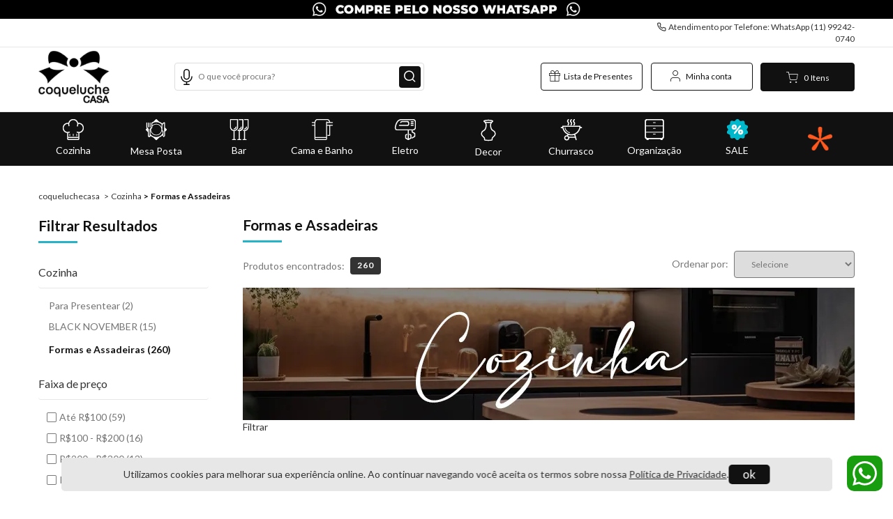

--- FILE ---
content_type: text/html; charset=utf-8
request_url: https://www.coqueluchecasa.com.br/cozinha/formas-e-assadeiras
body_size: 47796
content:
<!DOCTYPE html >
<html lang="pt-br" xmlns="http://www.w3.org/1999/xhtml" xmlns:vtex="http://www.vtex.com.br/2009/vtex-common" xmlns:vtex.cmc="http://www.vtex.com.br/2009/vtex-commerce">
  <head><meta name="language" content="pt-BR" />
<meta name="country" content="BRA" />
<meta name="currency" content="R$" />
<meta http-equiv="Content-Type" content="text/html;charset=utf-8" />
<meta name="description" content="" />
<meta name="Abstract" content="Cozinha - Formas e Assadeiras – coqueluchecasa" />
<meta name="author" content="Coqueluche Casa" />
<meta name="copyright" content="Coqueluche Casa" />
<meta name="vtex-version" content="1.0.0.0" />
<meta http-equiv="pragma" content="no-cache" />
<meta charset="UTF-8" /><meta name="viewport" content="width=device-width, initial-scale=1.0, maximum-scale=1.0, user-scalable=no" /><title>Cozinha - Formas e Assadeiras – coqueluchecasa</title><script type="text/javascript" language="javascript">var jscheckoutUrl = 'https://www.coqueluchecasa.com.br/checkout/#/cart';var jscheckoutAddUrl = 'https://www.coqueluchecasa.com.br/checkout/cart/add';var jscheckoutGiftListId = '';var jsnomeSite = 'coqueluchecasa';var jsnomeLoja = 'coqueluchecasa';var jssalesChannel = '1';var defaultStoreCurrency = 'R$';var localeInfo = {"CountryCode":"BRA","CultureCode":"pt-BR","CurrencyLocale":{"RegionDisplayName":"Brazil","RegionName":"BR","RegionNativeName":"Brasil","TwoLetterIsoRegionName":"BR","CurrencyEnglishName":"Brazilian Real","CurrencyNativeName":"Real","CurrencySymbol":"R$","ISOCurrencySymbol":"BRL","Locale":1046,"Format":{"CurrencyDecimalDigits":2,"CurrencyDecimalSeparator":",","CurrencyGroupSeparator":".","CurrencyGroupSize":3,"StartsWithCurrencySymbol":true},"FlagUrl":"http://www.geonames.org/flags/x/br.gif"}};</script> 
<script type="text/javascript" language="javascript">vtxctx = {"searchTerm":"","categoryId":"14","categoryName":"Formas e Assadeiras","departmentyId":"1","departmentName":"Cozinha","isOrder":"0","isCheck":"0","isCart":"0","actionType":"","actionValue":"","login":null,"url":"www.coqueluchecasa.com.br","transurl":"www.coqueluchecasa.com.br"};</script> 
<script language="javascript" src="https://io.vtex.com.br/front-libs/jquery/1.8.3/jquery-1.8.3.min.js?v=1.0.0.0"   type="text/javascript"></script>
<script language="javascript" src="https://coqueluchecasa.vteximg.com.br/scripts/swfobject.js?v=1.0.0.0"   type="text/javascript"></script>
<script language="javascript" src="https://coqueluchecasa.vteximg.com.br/scripts/vtex.ajax.wait.js?v=1.0.0.0"   type="text/javascript"></script>
<script language="javascript" src="https://coqueluchecasa.vteximg.com.br/scripts/vtex.common.js?v=1.0.0.0"   type="text/javascript"></script>
<script language="javascript" src="https://vtex.vtexassets.com/_v/public/assets/v1/npm/@vtex/render-extension-loader@0.1.6/lib/render-extension-loader.js?v=1.0.0.0"   type="text/javascript"></script>
<script language="javascript" src="https://io.vtex.com.br/rc/rc.js?v=1.0.0.0"   type="text/javascript"></script>
<script language="javascript" src="https://activity-flow.vtex.com/af/af.js?v=1.0.0.0"   type="text/javascript"></script>
<script language="javascript" src="https://coqueluchecasa.vteximg.com.br/scripts/vtex.tagmanager.helper.js?v=1.0.0.0"   type="text/javascript"></script>
<script language="javascript" src="https://io.vtex.com.br/portal-ui/v1.21.0/scripts/vtex-events-all.min.js?v=1.0.0.0"   type="text/javascript"></script>
<script language="javascript" src="https://io.vtex.com.br/portal-ui/v1.21.0/scripts/vtex-analytics.js?v=1.0.0.0"   type="text/javascript"></script>
<script language="javascript" src="https://io.vtex.com.br/front-libs/front-i18n/0.7.2/vtex-i18n.min.js?v=1.0.0.0"   type="text/javascript"></script>
<script language="javascript" src="https://io.vtex.com.br/front-libs/front-utils/3.0.8/underscore-extensions.js?v=1.0.0.0"   type="text/javascript"></script>
<script language="javascript" src="https://coqueluchecasa.vteximg.com.br/scripts/currency-format.min.js?v=1.0.0.0"   type="text/javascript"></script>
<script language="javascript" src="https://io.vtex.com.br/front-libs/dustjs-linkedin/2.3.5/dust-core-2.3.5.min.js?v=1.0.0.0"   type="text/javascript"></script>
<script language="javascript" src="https://io.vtex.com.br/vtex.js/v2.13.1/vtex.min.js?v=1.0.0.0"   type="text/javascript"></script>
<script language="javascript" src="https://coqueluchecasa.vteximg.com.br/scripts/jquery.ui.core.js?v=1.0.0.0"   type="text/javascript"></script>
<script language="javascript" src="https://coqueluchecasa.vteximg.com.br/scripts/autocomplete/jquery.ui.widget.js?v=1.0.0.0"   type="text/javascript"></script>
<script language="javascript" src="https://coqueluchecasa.vteximg.com.br/scripts/autocomplete/jquery.ui.position.js?v=1.0.0.0"   type="text/javascript"></script>
<script language="javascript" src="https://coqueluchecasa.vteximg.com.br/scripts/autocomplete/jquery.ui.autocomplete.js?v=1.0.0.0"   type="text/javascript"></script>
<script language="javascript" src="https://coqueluchecasa.vteximg.com.br/scripts/vtex.commerce.search.js?v=1.0.0.0"   type="text/javascript"></script>
<script language="javascript" src="https://coqueluchecasa.vteximg.com.br/scripts/vtex.viewpart.fulltextsearchbox.js?v=1.0.0.0"   type="text/javascript"></script>
<script language="javascript" src="https://io.vtex.com.br/vtex-id-ui/3.28.0/vtexid-jquery.min.js?v=1.0.0.0"   type="text/javascript"></script>
<script language="javascript" src="https://io.vtex.com.br/portal-plugins/2.9.13/js/portal-template-as-modal.min.js?v=1.0.0.0"   type="text/javascript"></script>
<script language="javascript" src="https://io.vtex.com.br/portal-plugins/2.9.13/js/portal-sku-selector-with-template-v2.min.js?v=1.0.0.0"   type="text/javascript"></script>
<script language="javascript" src="https://coqueluchecasa.vteximg.com.br/scripts/vtex.cookie.js?v=1.0.0.0"   type="text/javascript"></script>
<script language="javascript" src="https://coqueluchecasa.vteximg.com.br/scripts/jquery.pager.js?v=1.0.0.0"   type="text/javascript"></script>
<link rel="stylesheet" href="//cdn.quatrodigital.com/coqueluche-arquivos/CSS.coq.hog.qd-bootstrap-common.css" type="text/css" /><link rel="stylesheet" href="/arquivos/proex.style.min.css?v=48" type="text/css" /><link rel="stylesheet" href="//cdn.quatrodigital.com/coqueluche-arquivos/CSS.coq.hog.search.css" type="text/css" /><script src="https://maxcdn.bootstrapcdn.com/bootstrap/3.2.0/js/bootstrap.min.js"></script><script src="https://cdn.quatrodigital.com/coqueluche-arquivos/JS.coq.hog.functions.base.js" type="text/javascript"></script><script language="javascript">var ___scriptPathTransac = '';</script><script language="javascript">var ___scriptPath = '';</script>
<!-- Start - WebAnalyticsViewPart -->
<script> var defaultUtmFromFolder = '';</script>
<!-- CommerceContext.Current.VirtualFolder.Name: @categoria@ -->

<script>
vtex.events.addData({"pageCategory":"Category","pageDepartment":"Cozinha","pageUrl":"http://www.coqueluchecasa.com.br/cozinha/formas-e-assadeiras","pageTitle":"Cozinha - Formas e Assadeiras – coqueluchecasa","skuStockOutFromShelf":[],"skuStockOutFromProductDetail":[],"shelfProductIds":["14013","27609","27603","27018","27016","26876","26607","26294","26011","26002","25681","25680","25677","25676","25337","25328","24906","24900"],"accountName":"coqueluchecasa","pageFacets":["departmentId:1","categoriesFullPath:/1/","brandId:2000003","productClusterSearchableIds:149","priceFrom:[1 TO 99.9]"],"categoryId":14,"categoryName":"Formas e Assadeiras"});
</script>

<script>
(function(w,d,s,l,i){w[l]=w[l]||[];w[l].push({'gtm.start':
                            new Date().getTime(),event:'gtm.js'});var f=d.getElementsByTagName(s)[0],
                            j=d.createElement(s),dl=l!='dataLayer'?'&l='+l:'';j.async=true;j.src=
                            '//www.googletagmanager.com/gtm.js?id='+i+dl;f.parentNode.insertBefore(j,f);
                            })(window,document,'script','dataLayer','GTM-NLVQ98Q');
</script>

<script>
var helper = new vtexTagManagerHelper('categoryView'); helper.init();
</script>

<!-- End - WebAnalyticsViewPart -->
<link rel="canonical" href="https://www.coqueluchecasa.com.br/cozinha/formas-e-assadeiras" /></head>
  <body class="categoria"><div class="ajax-content-loader" rel="/no-cache/callcenter/disclaimer"></div><!-- Header --><header><div class="header-qd-v1"><div class="header-qd-v1-topBanner">
  <img src="https://coqueluchecasa.vteximg.com.br/arquivos/Banner-topo-site-1920X40px (2).jpg?v=638858421086730000" />
</div><div class="header-qd-v1-topBannerMobile"></div><!-- Barra superior --><div class="header-qd-v1-top-bar hidden-xs hidden-sm"><div class="container"><div class="row"><div class="col-xs-12"><div class="header-qd-v1-topBartipBar"></div><div class="header-qd-v1-phone"><i class="fa fa-phone"></i> Atendimento por Telefone:
							WhatsApp (11) 99242-0740</div></div></div></div></div><!-- Barra superior --><!-- Conteúdo principal do header --><div class="header-qd-v1-content"><div class="fixed-btns-qd-v1-amazing-menu"><a class="header-qd-v1-amazing-menu-trigger" href="/busca" title="Abrir menu principal"><i class="fa fa-bars"></i></a></div><div class="container"><div class="row"><!-- Logo da Marca --><div class="col-md-2 col-xs-4 col-xs-offset-4 col-md-offset-0"><p class="header-qd-v1-brand"><a class="header-qd-v1-brand-link" href="/"><img src="https://coqueluchecasa.vteximg.com.br/arquivos/coq.hog.header-qd-v1-brand.png?v=636959602384600000" alt="Coqueluche" /></a></p></div><!-- Logo da Marca --><!-- Barra de busca --><div class="col-md-4 hidden-xs hidden-sm"><div class="row"><div class="col-lg-11 col-md-12"><div class="header-qd-v1-search search-voice"><button type="button" class="btn-voice"><svg version="1.1" xmlns="http://www.w3.org/2000/svg" xmlns:xlink="http://www.w3.org/1999/xlink" x="0px" y="0px" viewBox="0 0 250.189 250.189" style="enable-background:new 0 0 250.189 250.189;" xml:space="preserve">
                                            <g>
                                                <path d="M214.408,119.658c0-4.143-3.358-7.5-7.5-7.5s-7.5,3.357-7.5,7.5c0,40.976-33.337,74.313-74.313,74.313                                                     c-40.976,0-74.313-33.338-74.313-74.313c0-4.143-3.358-7.5-7.5-7.5s-7.5,3.357-7.5,7.5c0,46.722,36.062,85.173,81.813,88.995                                                     v26.536H84.188c-4.142,0-7.5,3.357-7.5,7.5c0,4.143,3.358,7.5,7.5,7.5h81.813c4.142,0,7.5-3.357,7.5-7.5c0-4.143-3.358-7.5-7.5-7.5                                                     h-33.407v-26.536C178.345,204.831,214.408,166.38,214.408,119.658z"></path>
                                                <path d="M125.094,168.064c26.692,0,48.407-21.715,48.407-48.406V48.406C173.501,21.715,151.786,0,125.094,0                                                     C98.403,0,76.688,21.715,76.688,48.406v71.252C76.688,146.35,98.403,168.064,125.094,168.064z M91.688,48.406                                                     c0-18.42,14.986-33.406,33.406-33.406c18.421,0,33.407,14.986,33.407,33.406v71.252c0,18.42-14.986,33.406-33.407,33.406                                                     c-18.42,0-33.406-14.986-33.406-33.406V48.406z"></path>
                                            </g>
                                        </svg></button><script type="text/javascript" language="javascript"> /*<![CDATA[*/ $(document).ready(function(){currentDept = '0'; enableFullTextSearchBox('ftBox8ce641c2e20f43278f582bb15067505f', 'ftDept8ce641c2e20f43278f582bb15067505f', 'ftIdx8ce641c2e20f43278f582bb15067505f', 'ftBtn8ce641c2e20f43278f582bb15067505f', '/SEARCHTERM?&utmi_p=_cozinha_formas-e-assadeiras&utmi_pc=BuscaFullText&utmi_cp=SEARCHTERM','O que você procura?' );}); /*]]>*/ </script><fieldset class="busca"><legend>Buscar</legend><label>Buscar</label><select id="ftDept8ce641c2e20f43278f582bb15067505f"><option value="">Todo o Site</option><option value="1">Cozinha</option><option value="2">Mesa Posta</option><option value="3">Bar</option><option value="4">Cama e Banho</option><option value="5">Eletro</option><option value="6">Decor</option><option value="7">Churrasco</option><option value="8">Organização</option></select><input type="hidden" id=ftIdx8ce641c2e20f43278f582bb15067505f value="" /><input id="ftBox8ce641c2e20f43278f582bb15067505f" class="fulltext-search-box" type="text" size="20" accesskey="b" /><input id="ftBtn8ce641c2e20f43278f582bb15067505f" type="button" value="Buscar" class="btn-buscar" /></fieldset></div></div></div></div><!-- Barra de busca --><div class="col-md-6 col-xs-4"><!-- Cart link --><div class="header-qd-v1-cart"><a class="header-qd-v1-cart-link-trigger qd_cart_auto" href="/checkout" title="Clique para ver os itens no carrinho"><i class="fa fa-shopping-basket"></i><span class="qd_cart_qtt">--</span><span class="qd_items_text singular" style="display:none;">Item</span><span class="qd_items_text plural">Itens</span></a></div><!-- Cart link --><!-- Ações do Header (Login e Links) --><div class="header-qd-v1-actions"><i class="fa fa-user" aria-hidden="true"></i><span class="hidden-xs hidden-sm">Minha conta</span><div class="header-qd-v1-actions-dropdown"><div class="header-qd-v1-actions-dropdown-wrap"><div class="header-qd-v1-user-message"><script>
                                    $(document).ready(function () {
                                        vtexid.setScope('052b280e-cc38-4f60-bf36-997d65ca9612');
                                        vtexid.setScopeName('coqueluchecasa');
                                        $('body').on('click', '#login', function () {
                                            vtexid.start(
                                                    {
                                                        returnUrl: '/cozinha/formas-e-assadeiras',
                                                        userEmail: '',
                                                        locale: 'pt-BR',
                                                        forceReload: false
                                                    });
                                        });
                                    });
                                   </script><div class="ajax-content-loader" rel="/no-cache/user/welcome"></div></div><ul class="header-qd-v1-actions-btns"><li class="account-link"><a href="/giftlist"><i class="fa fa-gift" aria-hidden="true"></i>
												Lista de Presentes
											</a></li><li class="support-link"><a href="/account/orders#/profile"><i class="fa fa-user" aria-hidden="true"></i>
												Minha Conta
											</a></li><li class="orders-link"><a href="/account#/orders"><i class="fa fa-box" aria-hidden="true"></i>
												Meus Pedidos
											</a></li><li class="central-link"><a href="/atendimento"><i class="fa fa-phone" aria-hidden="true"></i>
												Central de Atendimento
											</a></li></ul></div></div></div><!-- Ações do Header (Login e Links) --><!-- Ações do Header (Login e Links) --><div class="header-qd-v1-actions header-qd-v1-actions-giftlist"><a href="/giftlist/" class="giftlistLink"><i class="fa fa-gift" aria-hidden="true"></i><span class="hidden-xs hidden-sm">Lista de Presentes</span></a><div class="header-qd-v1-actions-dropdown"><div class="header-qd-v1-actions-dropdown-wrap"><ul class="header-qd-v1-actions-btns"><li class="account-link"><a href="/giftlist/create"><i class="fa fa-file-alt" aria-hidden="true"></i>
												Criar Lista
											</a></li><li class="account-link"><a href="/giftlist/manage"><i class="fa fa-edit" aria-hidden="true"></i>
												Gerenciar Lista
											</a></li><li class="orders-link"><a href="/giftlist/#giftlist-qd-v1-home-search-scroll"><i class="fa fa-search" aria-hidden="true"></i>
												Buscar Lista
											</a></li></ul></div></div></div><!-- Ações do Header (Login e Links) --></div></div></div></div><!-- Conteúdo principal do header --><div class="mobile-search search-voice" style="display: none;"><button type="button" class="btn-voice"><svg version="1.1" xmlns="http://www.w3.org/2000/svg" xmlns:xlink="http://www.w3.org/1999/xlink" x="0px" y="0px" viewBox="0 0 250.189 250.189" style="enable-background:new 0 0 250.189 250.189;" xml:space="preserve">
                    <g>
                        <path d="M214.408,119.658c0-4.143-3.358-7.5-7.5-7.5s-7.5,3.357-7.5,7.5c0,40.976-33.337,74.313-74.313,74.313                             c-40.976,0-74.313-33.338-74.313-74.313c0-4.143-3.358-7.5-7.5-7.5s-7.5,3.357-7.5,7.5c0,46.722,36.062,85.173,81.813,88.995                             v26.536H84.188c-4.142,0-7.5,3.357-7.5,7.5c0,4.143,3.358,7.5,7.5,7.5h81.813c4.142,0,7.5-3.357,7.5-7.5c0-4.143-3.358-7.5-7.5-7.5                             h-33.407v-26.536C178.345,204.831,214.408,166.38,214.408,119.658z"></path>
                        <path d="M125.094,168.064c26.692,0,48.407-21.715,48.407-48.406V48.406C173.501,21.715,151.786,0,125.094,0                             C98.403,0,76.688,21.715,76.688,48.406v71.252C76.688,146.35,98.403,168.064,125.094,168.064z M91.688,48.406                             c0-18.42,14.986-33.406,33.406-33.406c18.421,0,33.407,14.986,33.407,33.406v71.252c0,18.42-14.986,33.406-33.407,33.406                             c-18.42,0-33.406-14.986-33.406-33.406V48.406z"></path>
                    </g>
                </svg></button><script type="text/javascript" language="javascript"> /*<![CDATA[*/ $(document).ready(function(){currentDept = '0'; enableFullTextSearchBox('ftBoxb1514d8736604a4f879f9d1fb4ff60c9', 'ftDeptb1514d8736604a4f879f9d1fb4ff60c9', 'ftIdxb1514d8736604a4f879f9d1fb4ff60c9', 'ftBtnb1514d8736604a4f879f9d1fb4ff60c9', '/SEARCHTERM?&utmi_p=_cozinha_formas-e-assadeiras&utmi_pc=BuscaFullText&utmi_cp=SEARCHTERM','O que você procura?' );}); /*]]>*/ </script><fieldset class="busca"><legend>Buscar</legend><label>Buscar</label><select id="ftDeptb1514d8736604a4f879f9d1fb4ff60c9"><option value="">Todo o Site</option><option value="1">Cozinha</option><option value="2">Mesa Posta</option><option value="3">Bar</option><option value="4">Cama e Banho</option><option value="5">Eletro</option><option value="6">Decor</option><option value="7">Churrasco</option><option value="8">Organização</option></select><input type="hidden" id=ftIdxb1514d8736604a4f879f9d1fb4ff60c9 value="" /><input id="ftBoxb1514d8736604a4f879f9d1fb4ff60c9" class="fulltext-search-box" type="text" size="20" accesskey="b" /><input id="ftBtnb1514d8736604a4f879f9d1fb4ff60c9" type="button" value="Buscar" class="btn-buscar" /></fieldset></div><!-- Amazing menu desktop --><nav><div class="header-qd-v1-amazing-menu-wrapper"><div class="container hidden-xs hidden-sm"><div class="row"><div class="col-xs-12"><div class="header-qd-v1-amazing-menu"><ul itemscope="itemscope" itemtype="http://schema.org/SiteNavigationElement">
	<li>
        <a href="/cozinha?PS=18" title="Cozinha" itemprop="url"><span class="qd_am_code qd-am-code" data-qdam-key="code"><img src="/arquivos/coq_cozinha.png?v=636991613958530000"></span>Cozinha</a>
        <ul>
            <li>
                <ul>
                    <li><a href="/cozinha/panelas-e-caçarolas" title="Panelas e Caçarolas" itemprop="url">Panelas e Caçarolas</a></li>
                    <li><a href="/cozinha/jogo-de-panelas" title="Jogo de Panelas" itemprop="url">Jogo de Panelas</a></li>
                    <li><a href="/cozinha/frigideiras-e-grelhas" title="Frigideiras, Woks e Grelhas" itemprop="url">Frigideiras, Woks e Grelhas</a></li>
                    <li><a href="/cozinha/chaleiras-e-leiteiras" title="Chaleiras, Leiteiras e Cafeteiras" itemprop="url">Chaleiras, Leiteiras e Cafeteiras</a></li>
                    <li><a href="/cozinha/fondue" title="Fondues e Rechauds" itemprop="url">Fondues e Rechauds</a></li>
                    <li><a href="/cozinha/formas-e-assadeiras" title="Formas e Assadeiras" itemprop="url">Formas e Assadeiras</a></li>
                </ul>
            </li>
            <li>
                <ul>
                    <li><a href="/cozinha/aventais-e-luvas" title="Aventais, Luvas e Panos" itemprop="url">Aventais, Luvas e Panos</a></li>
                    <li><a href="/busca?fq=H:503" title="Utensílios e Talheres" itemprop="url">Utensílios e Talheres</a></li>
                    <li><a href="/churrasco/tabuas" title="Tábuas de Cozinha" itemprop="url">Tábuas de Cozinha</a></li>
                    <li><a href="/cozinha/raladores?PS=18" title="Raladores" itemprop="url">Raladores</a></li>
                    <li><a href="/cozinha/moedores-e-saleiros" title="Moedores e Saleiros" itemprop="url">Moedores e Saleiros</a></li>
                    <li><a href="/cozinha/medidores" title="Medidores" itemprop="url">Medidores</a></li>
                </ul>
            </li>
            <li>
                <ul>
                    <li><a href="/cozinha/travessas" title="Travessas" itemprop="url">Travessas</a></li>
                    <li><a href="/cozinha/confeitaria" title="Confeitaria" itemprop="url">Confeitaria</a></li>
                    <li><a href="/cozinha/acessorios" title="Acessórios diversos" itemprop="url">Acessórios diversos</a></li>
                    <li><a href="/cozinha/facas" title="Facas" itemprop="url">Facas</a></li>
                    <li><a href="/organizacao/potes" title="Potes" itemprop="url">Potes</a></li>
                    <li><a href="/cozinha/cortadores-e-fatiadores" title="Cortadores e Fatiadores" itemprop="url">Cortadores e Fatiadores</a></li>
                </ul>
            </li>
            <li>
                <ul>
                    <li><a href="/cozinha/espremedores-e-amassadores" title="Espremedores e Amassadores" itemprop="url">Espremedores e Amassadores</a></li>
                    <li><a href="/cozinha/descascadores-e-batedores" title="Descascadores e Batedores" itemprop="url">Descascadores e Batedores</a></li>
                </ul>
            </li>
        </ul>
	</li>
	<li>
        <a href="/mesa-posta" title="Mesa Posta" itemprop="url"><span class="qd_am_code qd-am-code" data-qdam-key="code"><img src="/arquivos/coq_mesa.png?v=636991613078130000"></span>Mesa Posta</a>
        <ul>
            <li>
                <ul>
                    <li><a href="/mesa-posta/pratos" title="Pratos" itemprop="url">Pratos</a></li>
                    <li><a href="/mesa-posta/xicaras" title="Xícaras" itemprop="url">Xícaras</a></li>
                    <li><a href="/mesa-posta/canecas" title="Canecas" itemprop="url">Canecas</a></li>
                    <li><a href="/cozinha/bowls-e-tigelas" title="Bowls e Tigelas" itemprop="url">Bowls e Tigelas</a></li>
                    <li><a href="/bar/tacas" title="Jogo de Taças" itemprop="url">Jogo de Taças</a></li>
                    <li><a href="/mesa-posta/jarras" title="jarras" itemprop="url">Jarras</a></li>
                </ul>
            </li>
            <li>
                <ul>
                    <li><a href="/mesa-posta/faqueiros-e-talheres" title="Faqueiros e Talheres" itemprop="url">Faqueiros e Talheres</a></li>
                    <li><a href="/mesa-posta/travessas" title="Travessas" itemprop="url">Travessas</a></li>
                    <li><a href="/mesa-posta/saladeiras" title="Saladeiras" itemprop="url">Saladeiras</a></li>
                    <li><a href="/mesa-posta/galheteiros" title="Galheteiros" itemprop="url">Galheteiros</a></li>
                    <li><a href="/mesa-posta/acucareiros" title="Açucareiros" itemprop="url">Açucareiros</a></li>
                    <li><a href="/mesa-posta/manteigueiras" title="Manteigueiras" itemprop="url">Manteigueiras</a></li>
                </ul>
            </li>
            <li>
                <ul>
                    <li><a href="/mesa-posta/garrafas" title="Garrafas" itemprop="url">Garrafas</a></li>
                    <li><a href="/busca?fq=H:504" title="Porta Bolo e Pão" itemprop="url">Porta Bolo e Pão</a></li>
                    <li><a href="/mesa-posta/porta-guardanapo" title="Porta Guardanapo" itemprop="url">Porta Guardanapo</a></li>
                    <li><a href="/mesa-posta/queijeiras" title="Queijeiras" itemprop="url">Queijeiras</a></li>
                    <li><a href="/mesa-posta/bules" title="Bules" itemprop="url">Bules</a></li>
                    <li><a href="/mesa-posta/toalhas-de-mesa" title="Toalhas de Mesa" itemprop="url">Toalhas de Mesa</a></li>
                </ul>
            </li>
            <li>
                <ul>
                    <li><a href="/mesa-posta/bandejas" title="Bandejas" itemprop="url">Bandejas</a></li>
                    <li><a href="/mesa-posta/lugares-americanos" title="Lugares Americanos" itemprop="url">Lugares Americanos</a></li>
                    <li><a href="/mesa-posta/sousplat" title="Sousplats" itemprop="url">Sousplats</a></li>
                    <li><a href="/mesa-posta/petisqueiras" title="Petisqueiras" itemprop="url">Petisqueiras</a></li>
                    <li><a href="/mesa-posta/meleiras" title="Meleiras" itemprop="url">Meleiras</a></li>
                    <li><a href="/mesa-posta/utensilios" title="Acessórios para Mesa Posta" itemprop="url">Acessórios para Mesa Posta</a></li>
                </ul>
            </li>
		</ul>
	</li>
	<li>
        <a href="/Bar" title=" Bar" itemprop="url"><span class="qd_am_code qd-am-code" data-qdam-key="code"><img src="/arquivos/coq_bar.png?v=636991613782630000"></span> Bar</a>
        <ul>
            <li>
                <ul>
                    <li><a href="/bar/tacas" title="Taças" itemprop="url">Taças</a></li>
                    <li><a href="/busca?fq=H:505" title="Copos e Canecas" itemprop="url">Copos e Canecas</a></li>
                    <li><a href="/mesa-posta/jarras" title="Jarras e Moringas" itemprop="url">Jarras e Moringas</a></li>
                    <li><a href="/busca?fq=H:508" title="Abridores" itemprop="url">Abridores</a></li>
                    <li><a href="/busca?fq=H:506" title="Adegas e Carrinhos" itemprop="url">Adegas e Carrinhos</a></li>
                    <li><a href="/bar/baldes-de-gelo-e-champanheiras" title="Baldes de Gelo e Champanheiras" itemprop="url">Baldes de Gelo e Champanheiras</a></li>
                </ul>
            </li>
            <li>
                <ul>
                    <li><a href="/bar/decanters" title="Decanters" itemprop="url">Decanters</a></li>
                    <li><a href="/bar/coqueteleiras" title="Coqueteleiras" itemprop="url">Coqueteleiras</a></li>
                    <li><a href="/bar/porta-copos" title="Porta Copos" itemprop="url">Porta Copos</a></li>
                    <li><a href="/bar/coolers" title="Coolers" itemprop="url">Coolers</a></li>
                    <li><a href="/bar/acessorios-para-vinho" title="Acessório para Vinho" itemprop="url">Acessório para Vinho</a></li>
                    <li><a href="/bar/pingometro" title="Pingômetros" itemprop="url">Pingômetros</a></li>
                </ul>
            </li>
            <li>
                <ul>
                    <li><a href="/busca?fq=H:509" title="Utensílios" itemprop="url">Utensílios</a></li>
                </ul>
            </li>
		</ul>
	</li>
	<li>
        <a href="/cama-e-banho?PS=18" title="Cama e Banho" itemprop="url"><span class="qd_am_code qd-am-code" data-qdam-key="code"><img src="/arquivos/coq_cama.png?v=636991613627000000"></span>Cama e Banho</a>
		<ul>
            <li>
                <ul>
                    <li><a href="/cama-e-banho/toalhas?PS=18" title="Toalhas de Banho" itemprop="url">Toalhas de Banho</a></li>
                    <li><a href="/cama-e-banho/praia" title="Praia e Piscina" itemprop="url">Praia e Piscina</a></li>
                    <li><a href="/cama-e-banho/pisos" title="Pisos e Tapetes" itemprop="url">Pisos e Tapetes</a></li>
                    <li><a href="/cama-e-banho/roupao" title="Roupão" itemprop="url">Roupão</a></li>
                    <li><a href="/cama-e-banho/mantas" title="Mantas" itemprop="url">Mantas</a></li>
                    <li><a href="/cama-e-banho/cobertor" title="Cobertores" itemprop="url">Cobertores</a></li>
                </ul>
            </li>
            <li>
                <ul>
                    <li><a href="/cama-e-banho/edredom?PS=18" title="Edredons" itemprop="url">Edredons</a></li>
                    <li><a href="/cama-e-banho/fronhas-e-protetores" title="Fronhas e Protetores" itemprop="url">Fronhas e Protetores</a></li>
                    <li><a href="/cama-e-banho/jogo-de-cama" title="Jogos de Cama" itemprop="url">Jogos de Cama</a>
                    <li><a href="/cama-e-banho/cobreleito" title="cobreleito" itemprop="url">Cobre Leitos</a></li>
                    <li><a href="/cama-e-banho/travesseiro" title="travesseiro" itemprop="url">Travesseiros</a></li>
                    <li><a href="/cama-e-banho/infantil" title="Coleção Infantil" itemprop="url">Coleção Infantil</a></li>
                </ul>
            </li>
			<li>
                <ul>
                    <li>
                        <span>Compre por tamanho:</span>
                        <ul>
                            <li><a href="/cama-e-banho/jogo-de-cama/king?PS=18" title="king" itemprop="url">King</a></li>
                            <li><a href="/cama-e-banho/jogo-de-cama/queen?PS=18" title="queen" itemprop="url">Queen</a></li>
                            <li><a href="/cama-e-banho/jogo-de-cama/casal?PS=18" title="casal" itemprop="url">Casal</a></li>
                            <li><a href="/cama-e-banho/jogo-de-cama/solteiro?PS=18" title="solteiro" itemprop="url">Solteiro</a></li>
                        </ul>
                    </li>
                </ul>
            </li>
		</ul>
	</li>
    <li>
        <a href="/eletro?PS=18" title="Eletro" itemprop="url"><span class="qd_am_code qd-am-code" data-qdam-key="code"><img src="/arquivos/coq_eletro.png?v=636991613223570000"></span>Eletro</a>
        <ul>
            <li>
                <ul>
                    <li><a href="/eletro/chaleiras-eletricas" title="Chaleiras Elétricas" itemprop="url">Chaleiras Elétricas</a></li>
                    <li><a href="/eletro/cafeteiras-e-maquinas-de-cafe" title="Cafeteiras e Máquinas de Café" itemprop="url">Cafeteiras e Máquinas de Café</a></li>
                    <li><a href="/eletro/batedeiras-e-processadores" title="Batedeiras e Processadores" itemprop="url">Batedeiras e Processadores</a></li>
                    <li><a href="/eletro/espremedores" title="Espremedores" itemprop="url">Espremedores</a></li>
                    <li><a href="/eletro/forno-eletrico" title="Forno Elétrico" itemprop="url">Forno Elétrico</a></li>
                    <li><a href="/eletro/liquidificadores-e-mixers" title="Liquidificadores e Mixers" itemprop="url">Liquidificadores e Mixers</a></li>
                </ul>
            </li>
			<li>
                <ul>
                    <li><a href="/eletro/torradeiras-e-sanduicheiras" title="Torradeiras e Sanduicheiras" itemprop="url">Torradeiras e Sanduicheiras</a></li>
                    <li><a href="/eletro/panelas-eletricas" title="Panelas Elétricas" itemprop="url">Panelas Elétricas</a></li>
                    <li><a href="/eletro/grelhas-eletricas" title="Grelhas Elétricas" itemprop="url">Grelhas Elétricas</a></li>
                    <li><a href="/eletro/adegas" title="Adegas" itemprop="url">Adegas</a></li>
                    <li><a href="/eletro/ferros-de-passar" title="Ferros de Passar" itemprop="url">Ferros de Passar</a></li>
                    <li><a href="/eletro/churrasqueiras" title="Churrasqueiras" itemprop="url">Churrasqueiras</a></li>
                </ul>
            </li>
		</ul>
    </li>
    <li>
        <a href="/decoracao" title="Decor" itemprop="url"><span class="qd_am_code qd-am-code" data-qdam-key="code"><img src="/arquivos/coq_decor.png?v=636991613352170000"></span>Decor</a>
        <ul>
            <li>
                <ul>
                    <li><a href="/decor/enfeites" title="Enfeites" itemprop="url">Enfeites</a></li>
                    <li><a href="/decor/vasos" title="Vasos" itemprop="url">Vasos</a></li>
                    <li><a href="/decor/centros-de-mesa" title="centro de mesa" itemprop="url">Centros de Mesa</a></li>
                    <li><a href="/decor/almofadas" title="Almofadas" itemprop="url">Almofadas</a></li>
                    <li><a href="/cama-e-banho/mantas" title="Mantas Decorativas" itemprop="url">Mantas Decorativas</a></li>
                    <li><a href="/decor/porta-retratos" title="Porta Retratos" itemprop="url">Porta Retratos</a></li>
                </ul>
            </li>
			<li>
                <ul>
                    <li><a href="/decor/bombonieres" title="Bombonieres" itemprop="url">Bombonieres</a></li>
                    <li><a href="/decor/tapetes-e-passadeiras" title="Tapetes, Passadeiras e Capachos" itemprop="url">Tapetes, Passadeiras e Capachos</a></li>
                    <li><a href="/decor/lareiras" title="Lareiras" itemprop="url">Lareiras</a></li>
                    <li><a href="/decor/cestos" title="Cestos" itemprop="url">Cestos</a></li>
                    <li><a href="/mesa-posta/bandejas" title="Bandejas" itemprop="url">Bandejas</a></li>
                    <li><a href="/decor/quadros-e-placas" title="Quadros e Placas" itemprop="url">Quadros e Placas</a></li>
                </ul>
            </li>
			<li>
                <ul>
                    <li><a href="/decor/flores-artificiais" title="Flores Artificiais" itemprop="url">Flores Artificiais</a></li>
                    <li><a href="/decor/velas" title="Velas" itemprop="url">Velas e Fragrâncias</a></li>
                    <li><a href="/decor/moveis" title="moveis" itemprop="url">Móveis</a></li>
                    <li><a href="/decor/diversos" title="diversos" itemprop="url">Diversos</a></li>
                </ul>
            </li>
		</ul>
    </li>
	<li>
        <a href="/churrasco" title="Churrasco" itemprop="url"><span class="qd_am_code qd-am-code" data-qdam-key="code"><img src="/arquivos/coq_churras.png?v=636991613497670000"></span>Churrasco</a>
		<ul>
            <li>
                <ul>
                    <li><a href="/churrasco/tabuas" title="Tábuas" itemprop="url">Tábuas</a></li>
                    <li><a href="/churrasco/churrasqueiras" title="Churrasqueiras" itemprop="url">Churrasqueiras</a></li>
                    <li><a href="/churrasco/facas" title="Facas para Churrasco" itemprop="url">Facas para Churrasco</a></li>
                    <li><a href="/churrasco/moedores-e-saleiros" title="Moedores e Saleiros" itemprop="url">Moedores e Saleiros</a></li>
                    <li><a href="/cozinha/aventais-e-luvas" title="Aventais e Luvas" itemprop="url">Aventais e Luvas</a></li>
                    <li><a href="/churrasco/utensilios-de-churrasco" title="Acessórios de Churrasco" itemprop="url">Acessórios de Churrasco</a></li>
                </ul>
            </li>
			<li>
                <ul>
                    <li><a href="/churrasco/kits-de-churrasco " title="Kits de Churrasco " itemprop="url">Kits de Churrasco </a></li>
                    <li><a href="/churrasco/carrinhos" title="Carrinhos" itemprop="url">Carrinhos</a></li>
                </ul>
            </li>
	   </ul>
	</li>
	<li>
        <a href="/organizacao" title="Organização" itemprop="url"><span class="qd_am_code qd-am-code" data-qdam-key="code"><img src="/arquivos/coq_organ.png?v=636991612925970000"></span>Organização</a>
		<ul>
            <li>
                <ul>
                    <li><a href="/organizacao/lixeiras" title="Lixeiras" itemprop="url">Lixeiras</a></li>
                    <li><a href="/organizacao/acessorios-para--banheiro?PS=18" title="Kits e Acessórios de Banheiro" itemprop="url">Kits e Acessórios de Banheiro</a></li>
                    <li><a href="/organizacao/caixas-organizadoras" title="Caixas Organizadoras" itemprop="url">Caixas Organizadoras</a></li>
                    <li><a href="/organizacao/diversos" title="Closet e Acessórios" itemprop="url">Closet e Acessórios</a></li>
                    <li><a href="/organizacao/acessorios-para-pia?PS=18" title="Acessórios para Pia" itemprop="url">Acessórios para Pia</a></li>
                    <li><a href="/organizacao/lavanderia" title="Utensílios de Lavanderia e Limpeza" itemprop="url">Utensílios de Lavanderia e Limpeza</a></li>
                </ul>
            </li>
	   </ul>
	</li>
	<li><a href="/busca?fq=H:761" title="SALE" itemprop="url"><span class="qd_am_code qd-am-code" data-qdam-key="code"><img src="/arquivos/coq_sale.png?v=636991612777430000"></span>SALE</a></li>
    <li><a href="/todasseguras" title="Todas Seguras" itemprop="url"><span class="qd_am_code qd-am-code" data-qdam-key="code"><img src="/arquivos/icone-todasseguras.png?v=638246082853430000" style="width: 35px;"></span></a></li>
</ul><!-- ATENÇÃO, esse erro prejudica a performance do seu site, o conteudo de nome 26/09/2023 não foi renderizado por nao ser um XDocument válido, erro: - The 'img' start tag on line 3 position 123 does not match the end tag of 'span'. Line 3, position 161.--></div></div></div></div></div></nav><!-- Amazing menu desktop --></div><!-- Amazing menu mobile --><div class="header-qd-v1-amazing-menu-mobile-wrapper"><div class="row"><div class="col-xs-12"><div class="header-qd-v1-amazing-menu-mobile-top"><div class="header-qd-v1-user-message"><div><div class="welcome"><i class="fa fa-user" aria-hidden="true"></i><script>
                                    $(document).ready(function () {
                                        vtexid.setScope('052b280e-cc38-4f60-bf36-997d65ca9612');
                                        vtexid.setScopeName('coqueluchecasa');
                                        $('body').on('click', '#login', function () {
                                            vtexid.start(
                                                    {
                                                        returnUrl: '/cozinha/formas-e-assadeiras',
                                                        userEmail: '',
                                                        locale: 'pt-BR',
                                                        forceReload: false
                                                    });
                                        });
                                    });
                                   </script><div class="ajax-content-loader" rel="/no-cache/user/welcome"></div><a href="javascript: void(0);"><svg height="329pt" viewBox="0 0 329.26933 329" width="329pt" xmlns="http://www.w3.org/2000/svg" id="fi_1828778"><path d="m194.800781 164.769531 128.210938-128.214843c8.34375-8.339844 8.34375-21.824219 0-30.164063-8.339844-8.339844-21.824219-8.339844-30.164063 0l-128.214844 128.214844-128.210937-128.214844c-8.34375-8.339844-21.824219-8.339844-30.164063 0-8.34375 8.339844-8.34375 21.824219 0 30.164063l128.210938 128.214843-128.210938 128.214844c-8.34375 8.339844-8.34375 21.824219 0 30.164063 4.15625 4.160156 9.621094 6.25 15.082032 6.25 5.460937 0 10.921875-2.089844 15.082031-6.25l128.210937-128.214844 128.214844 128.214844c4.160156 4.160156 9.621094 6.25 15.082032 6.25 5.460937 0 10.921874-2.089844 15.082031-6.25 8.34375-8.339844 8.34375-21.824219 0-30.164063zm0 0"></path></svg>Fechar</a></div></div></div></div><nav><div class="header-qd-v1-amazing-menu-mobile"><ul itemscope="itemscope" itemtype="http://schema.org/SiteNavigationElement">
    <li>
        <a href="/cozinha?PS=18" title="Cozinha" itemprop="url"><span class="qd_am_code qd-am-code" data-qdam-key="code"><img src="/arquivos/coq_cozinha.png?v=636991613958530000"></span>Cozinha</a>
        <ul>
            <li><a href="/cozinha/panelas-e-caçarolas" title="Panelas e Caçarolas" itemprop="url">Panelas e Caçarolas</a></li>
            <li><a href="/cozinha/jogo-de-panelas" title="Jogo de Panelas" itemprop="url">Jogo de Panelas</a></li>
            <li><a href="/cozinha/frigideiras-e-grelhas" title="Frigideiras, Woks e Grelhas" itemprop="url">Frigideiras, Woks e Grelhas</a></li>
            <li><a href="/cozinha/chaleiras-e-leiteiras" title="Chaleiras, Leiteiras e Cafeteiras" itemprop="url">Chaleiras, Leiteiras e Cafeteiras</a></li>
            <li><a href="/cozinha/fondue" title="Fondues e Rechauds" itemprop="url">Fondues e Rechauds</a></li>
            <li><a href="/cozinha/formas-e-assadeiras" title="Formas e Assadeiras" itemprop="url">Formas e Assadeiras</a></li>
            <li><a href="/cozinha/aventais-e-luvas" title="Aventais, Luvas e Panos" itemprop="url">Aventais, Luvas e Panos</a></li>
            <li><a href="/busca?fq=H:503" title="Utensílios e Talheres" itemprop="url">Utensílios e Talheres</a></li>
            <li><a href="/churrasco/tabuas" title="Tábuas de Cozinha" itemprop="url">Tábuas de Cozinha</a></li>
            <li><a href="/cozinha/raladores?PS=18" title="Raladores" itemprop="url">Raladores</a></li>
            <li><a href="/cozinha/moedores-e-saleiros" title="Moedores e Saleiros" itemprop="url">Moedores e Saleiros</a></li>
            <li><a href="/cozinha/medidores" title="Medidores" itemprop="url">Medidores</a></li>
            <li><a href="/cozinha/travessas" title="Travessas" itemprop="url">Travessas</a></li>
            <li><a href="/cozinha/confeitaria" title="Confeitaria" itemprop="url">Confeitaria</a></li>
            <li><a href="/cozinha/acessorios" title="Acessórios diversos" itemprop="url">Acessórios diversos</a></li>
            <li><a href="/cozinha/facas" title="Facas" itemprop="url">Facas</a></li>
            <li><a href="/organizacao/potes" title="Potes" itemprop="url">Potes</a></li>
            <li><a href="/cozinha/cortadores-e-fatiadores" title="Cortadores e Fatiadores" itemprop="url">Cortadores e Fatiadores</a></li>
            <li><a href="/cozinha/espremedores-e-amassadores" title="Espremedores e Amassadores" itemprop="url">Espremedores e Amassadores</a></li>
            <li><a href="/cozinha/descascadores-e-batedores" title="Descascadores e Batedores" itemprop="url">Descascadores e Batedores</a></li>
	   </ul>
	</li>
	<li>
        <a href="/mesa-posta" title="Mesa Posta" itemprop="url"><span class="qd_am_code qd-am-code" data-qdam-key="code"><img src="/arquivos/coq_mesa.png?v=636991613078130000"></span>Mesa Posta</a>
        <ul>
            <li><a href="/mesa-posta/pratos" title="Pratos" itemprop="url">Pratos</a></li>
            <li><a href="/mesa-posta/xicaras" title="Xícaras" itemprop="url">Xícaras</a></li>
            <li><a href="/mesa-posta/canecas" title="Canecas" itemprop="url">Canecas</a></li>
            <li><a href="/cozinha/bowls-e-tigelas" title="Bowls e Tigelas" itemprop="url">Bowls e Tigelas</a></li>
            <li><a href="/bar/tacas" title="Jogo de Taças" itemprop="url">Jogo de Taças</a></li>
            <li><a href="/mesa-posta/jarras" title="jarras" itemprop="url">Jarras</a></li>
            <li><a href="/mesa-posta/faqueiros-e-talheres" title="Faqueiros e Talheres" itemprop="url">Faqueiros e Talheres</a></li>
            <li><a href="/mesa-posta/travessas" title="Travessas" itemprop="url">Travessas</a></li>
            <li><a href="/mesa-posta/saladeiras" title="Saladeiras" itemprop="url">Saladeiras</a></li>
            <li><a href="/mesa-posta/galheteiros" title="Galheteiros" itemprop="url">Galheteiros</a></li>
            <li><a href="/mesa-posta/acucareiros" title="Açucareiros" itemprop="url">Açucareiros</a></li>
            <li><a href="/mesa-posta/manteigueiras" title="Manteigueiras" itemprop="url">Manteigueiras</a></li>
            <li><a href="/mesa-posta/garrafas" title="Garrafas" itemprop="url">Garrafas</a></li>
            <li><a href="/busca?fq=H:504" title="Porta Bolo e Pão" itemprop="url">Porta Bolo e Pão</a></li>
            <li><a href="/mesa-posta/porta-guardanapo" title="Porta Guardanapo" itemprop="url">Porta Guardanapo</a></li>
            <li><a href="/mesa-posta/queijeiras" title="Queijeiras" itemprop="url">Queijeiras</a></li>
            <li><a href="/mesa-posta/bules" title="Bules" itemprop="url">Bules</a></li>
            <li><a href="/mesa-posta/toalhas-de-mesa" title="Toalhas de Mesa" itemprop="url">Toalhas de Mesa</a></li>
            <li><a href="/mesa-posta/bandejas" title="Bandejas" itemprop="url">Bandejas</a></li>
            <li><a href="/mesa-posta/lugares-americanos" title="Lugares Americanos" itemprop="url">Lugares Americanos</a></li>
            <li><a href="/mesa-posta/sousplat" title="Sousplats" itemprop="url">Sousplats</a></li>
            <li><a href="/mesa-posta/petisqueiras" title="Petisqueiras" itemprop="url">Petisqueiras</a></li>
            <li><a href="/mesa-posta/meleiras" title="Meleiras" itemprop="url">Meleiras</a></li>
            <li><a href="/mesa-posta/utensilios" title="Acessórios para Mesa Posta" itemprop="url">Acessórios para Mesa Posta</a></li>
	   </ul>
	</li>
	<li>
        <a href="/Bar" title=" Bar" itemprop="url"><span class="qd_am_code qd-am-code" data-qdam-key="code"><img src="/arquivos/coq_bar.png?v=636991613782630000"></span> Bar</a>
        <ul>
            <li><a href="/bar/tacas" title="Taças" itemprop="url">Taças</a></li>
            <li><a href="/busca?fq=H:505" title="Copos e Canecas" itemprop="url">Copos e Canecas</a></li>
            <li><a href="/mesa-posta/jarras" title="Jarras e Moringas" itemprop="url">Jarras e Moringas</a></li>
            <li><a href="/busca?fq=H:508" title="Abridores" itemprop="url">Abridores</a></li>
            <li><a href="/busca?fq=H:506" title="Adegas e Carrinhos" itemprop="url">Adegas e Carrinhos</a></li>
            <li><a href="/bar/baldes-de-gelo-e-champanheiras" title="Baldes de Gelo e Champanheiras" itemprop="url">Baldes de Gelo e Champanheiras</a></li>
            <li><a href="/bar/decanters" title="Decanters" itemprop="url">Decanters</a></li>
            <li><a href="/bar/coqueteleiras" title="Coqueteleiras" itemprop="url">Coqueteleiras</a></li>
            <li><a href="/bar/porta-copos" title="Porta Copos" itemprop="url">Porta Copos</a></li>
            <li><a href="/bar/coolers" title="Coolers" itemprop="url">Coolers</a></li>
            <li><a href="/bar/acessorios-para-vinho" title="Acessório para Vinho" itemprop="url">Acessório para Vinho</a></li>
            <li><a href="/bar/pingometro" title="Pingômetros" itemprop="url">Pingômetros</a></li>
            <li><a href="/busca?fq=H:509" title="Utensílios" itemprop="url">Utensílios</a></li>
	   </ul>
	</li>
	<li>
        <a href="/cama-e-banho?PS=18" title="Cama e Banho" itemprop="url"><span class="qd_am_code qd-am-code" data-qdam-key="code"><img src="/arquivos/coq_cama.png?v=636991613627000000"></span>Cama e Banho</a>
        <ul>
            <li><a href="/cama-e-banho/toalhas?PS=18" title="Toalhas de Banho" itemprop="url">Toalhas de Banho</a></li>
            <li><a href="/cama-e-banho/praia" title="Praia e Piscina" itemprop="url">Praia e Piscina</a></li>
            <li><a href="/cama-e-banho/pisos" title="Pisos e Tapetes" itemprop="url">Pisos e Tapetes</a></li>
            <li><a href="/cama-e-banho/roupao" title="Roupão" itemprop="url">Roupão</a></li>
            <li><a href="/cama-e-banho/mantas" title="Mantas" itemprop="url">Mantas</a></li>
            <li><a href="/cama-e-banho/cobertor" title="Cobertores" itemprop="url">Cobertores</a></li>
            <li><a href="/cama-e-banho/edredom?PS=18" title="Edredons" itemprop="url">Edredons</a></li>
            <li><a href="/cama-e-banho/fronhas-e-protetores" title="Fronhas e Protetores" itemprop="url">Fronhas e Protetores</a></li>
            <li><a href="/cama-e-banho/jogo-de-cama" title="Jogos de Cama" itemprop="url">Jogos de Cama</a>
            <li><a href="/cama-e-banho/cobreleito" title="cobreleito" itemprop="url">Cobre Leitos</a></li>
            <li><a href="/cama-e-banho/travesseiro" title="travesseiro" itemprop="url">Travesseiros</a></li>
            <li><a href="/cama-e-banho/infantil" title="Coleção Infantil" itemprop="url">Coleção Infantil</a></li>
            <li>
                <span>Compre por tamanho:</span>
                <ul>
                    <li><a href="/cama-e-banho/jogo-de-cama/king?PS=18" title="king" itemprop="url">King</a></li>
                    <li><a href="/cama-e-banho/jogo-de-cama/queen?PS=18" title="queen" itemprop="url">Queen</a></li>
                    <li><a href="/cama-e-banho/jogo-de-cama/casal?PS=18" title="casal" itemprop="url">Casal</a></li>
                    <li><a href="/cama-e-banho/jogo-de-cama/solteiro?PS=18" title="solteiro" itemprop="url">Solteiro</a></li>
                </ul>
            </li>
	   </ul>
	</li>
	<li>
        <a href="/eletro?PS=18" title="Eletro" itemprop="url"><span class="qd_am_code qd-am-code" data-qdam-key="code"><img src="/arquivos/coq_eletro.png?v=636991613223570000"></span>Eletro</a>
        <ul>
            <li><a href="/eletro/chaleiras-eletricas" title="Chaleiras Elétricas" itemprop="url">Chaleiras Elétricas</a></li>
            <li><a href="/eletro/cafeteiras-e-maquinas-de-cafe" title="Cafeteiras e Máquinas de Café" itemprop="url">Cafeteiras e Máquinas de Café</a></li>
            <li><a href="/eletro/batedeiras-e-processadores" title="Batedeiras e Processadores" itemprop="url">Batedeiras e Processadores</a></li>
            <li><a href="/eletro/espremedores" title="Espremedores" itemprop="url">Espremedores</a></li>
            <li><a href="/eletro/forno-eletrico" title="Forno Elétrico" itemprop="url">Forno Elétrico</a></li>
            <li><a href="/eletro/liquidificadores-e-mixers" title="Liquidificadores e Mixers" itemprop="url">Liquidificadores e Mixers</a></li>
            <li><a href="/eletro/torradeiras-e-sanduicheiras" title="Torradeiras e Sanduicheiras" itemprop="url">Torradeiras e Sanduicheiras</a></li>
            <li><a href="/eletro/panelas-eletricas" title="Panelas Elétricas" itemprop="url">Panelas Elétricas</a></li>
            <li><a href="/eletro/grelhas-eletricas" title="Grelhas Elétricas" itemprop="url">Grelhas Elétricas</a></li>
            <li><a href="/eletro/adegas" title="Adegas" itemprop="url">Adegas</a></li>
            <li><a href="/eletro/ferros-de-passar" title="Ferros de Passar" itemprop="url">Ferros de Passar</a></li>
            <li><a href="/eletro/churrasqueiras" title="Churrasqueiras" itemprop="url">Churrasqueiras</a></li>
	   </ul>
	</li>
	<li>
        <a href="/decoracao" title="Decor" itemprop="url"><span class="qd_am_code qd-am-code" data-qdam-key="code"><img src="/arquivos/coq_decor.png?v=636991613352170000"></span>Decor</a>
        <ul>
            <li><a href="/decor/enfeites" title="Enfeites" itemprop="url">Enfeites</a></li>
            <li><a href="/decor/vasos" title="Vasos" itemprop="url">Vasos</a></li>
            <li><a href="/decor/centros-de-mesa" title="centro de mesa" itemprop="url">Centros de Mesa</a></li>
            <li><a href="/decor/almofadas" title="Almofadas" itemprop="url">Almofadas</a></li>
            <li><a href="/cama-e-banho/mantas" title="Mantas Decorativas" itemprop="url">Mantas Decorativas</a></li>
            <li><a href="/decor/porta-retratos" title="Porta Retratos" itemprop="url">Porta Retratos</a></li>
            <li><a href="/decor/bombonieres" title="Bombonieres" itemprop="url">Bombonieres</a></li>
            <li><a href="/decor/tapetes-e-passadeiras" title="Tapetes, Passadeiras e Capachos" itemprop="url">Tapetes, Passadeiras e Capachos</a></li>
            <li><a href="/decor/lareiras" title="Lareiras" itemprop="url">Lareiras</a></li>
            <li><a href="/decor/cestos" title="Cestos" itemprop="url">Cestos</a></li>
            <li><a href="/mesa-posta/bandejas" title="Bandejas" itemprop="url">Bandejas</a></li>
            <li><a href="/decor/quadros-e-placas" title="Quadros e Placas" itemprop="url">Quadros e Placas</a></li>
            <li><a href="/decor/flores-artificiais" title="Flores Artificiais" itemprop="url">Flores Artificiais</a></li>
            <li><a href="/decor/velas" title="Velas e Fragrâncias" itemprop="url">Velas</a></li>
            <li><a href="/decor/moveis" title="moveis" itemprop="url">Móveis</a></li>
            <li><a href="/decor/diversos" title="diversos" itemprop="url">Diversos</a></li>
	   </ul>
	</li>
	<li>
        <a href="/churrasco" title="Churrasco" itemprop="url"><span class="qd_am_code qd-am-code" data-qdam-key="code"><img src="/arquivos/coq_churras.png?v=636991613497670000"></span>Churrasco</a>
        <ul>
            <li><a href="/churrasco/tabuas" title="Tábuas" itemprop="url">Tábuas</a></li>
            <li><a href="/churrasco/churrasqueiras" title="Churrasqueiras" itemprop="url">Churrasqueiras</a></li>
            <li><a href="/churrasco/facas" title="Facas para Churrasco" itemprop="url">Facas para Churrasco</a></li>
            <li><a href="/churrasco/moedores-e-saleiros" title="Moedores e Saleiros" itemprop="url">Moedores e Saleiros</a></li>
            <li><a href="/cozinha/aventais-e-luvas" title="Aventais e Luvas" itemprop="url">Aventais e Luvas</a></li>
            <li><a href="/churrasco/utensilios-de-churrasco" title="Acessórios de Churrasco" itemprop="url">Acessórios de Churrasco</a></li>
            <li><a href="/churrasco/kits-de-churrasco " title="Kits de Churrasco " itemprop="url">Kits de Churrasco </a></li>
            <li><a href="/churrasco/carrinhos" title="Carrinhos" itemprop="url">Carrinhos</a></li>
	   </ul>
	</li>
	<li>
        <a href="/organizacao" title="Organização" itemprop="url"><span class="qd_am_code qd-am-code" data-qdam-key="code"><img src="/arquivos/coq_organ.png?v=636991612925970000"></span>Organização</a>
        <ul>
            <li><a href="/organizacao/lixeiras" title="Lixeiras" itemprop="url">Lixeiras</a></li>
            <li><a href="/organizacao/acessorios-para--banheiro?PS=18" title="Kits e Acessórios de Banheiro" itemprop="url">Kits e Acessórios de Banheiro</a></li>
            <li><a href="/organizacao/caixas-organizadoras" title="Caixas Organizadoras" itemprop="url">Caixas Organizadoras</a></li>
            <li><a href="/organizacao/diversos" title="Closet e Acessórios" itemprop="url">Closet e Acessórios</a></li>
            <li><a href="/organizacao/acessorios-para-pia?PS=18" title="Acessórios para Pia" itemprop="url">Acessórios para Pia</a></li>
            <li><a href="/organizacao/lavanderia" title="Utensílios de Lavanderia e Limpeza" itemprop="url">Utensílios de Lavanderia e Limpeza</a></li>
	   </ul>
	</li>
	<li><a href="/busca?fq=H:761" title="SALE" itemprop="url"><span class="qd_am_code qd-am-code" data-qdam-key="code"><img src="/arquivos/coq_sale.png?v=636991612777430000"></span>SALE</a></li>
</ul><!-- ATENÇÃO, esse erro prejudica a performance do seu site, o conteudo de nome 26/09/2023 não foi renderizado por nao ser um XDocument válido, erro: - The 'img' start tag on line 3 position 123 does not match the end tag of 'span'. Line 3, position 161.--></div><ul class="header-qd-v1-account-links"><li><a href="/giftlist"><i class="fa fa-gift" aria-hidden="true"></i>
								Lista de Presentes
							</a></li><li><a href="/account#/orders" title="Clique para acessar seus pedidos"><i class="fa fa-list-alt" aria-hidden="true"></i>
								Meus pedidos
							</a></li><li><a href="/atendimento" title="Clique para acessar seus pedidos"><i class="fa fa-map-marker" aria-hidden="true"></i>
								Atendimento
							</a></li></ul></nav><div class="header-qd-v1-amazing-menu-mobile-bottom"><ul><li><a href="/account/orders#/orders"><svg xmlns="http://www.w3.org/2000/svg" viewBox="0 0 88 88" width="512" height="512"><g><path d="M81.4756,22.12l-37-20a1.0019,1.0019,0,0,0-.9512,0l-37,20A1.0273,1.0273,0,0,0,6,23V65a1,1,0,0,0,.5244.88l37,20A1.001,1.001,0,0,0,44,86a1.1423,1.1423,0,0,0,.4756-.12l37-20A1,1,0,0,0,82,65V23A1.0309,1.0309,0,0,0,81.4756,22.12ZM21.67,32.0669c1.7376.9389.2709.1461,7.66,4.14v12.89l-3.0127-4.2715a1.0008,1.0008,0,0,0-1.1367-.3716L21.67,45.6377ZM78.8968,23,44,41.8632,32.4337,35.611,67.3309,16.748ZM65.2275,15.6113,30.3314,34.4737c-5.043-2.7249-3.3361-1.8024-7.5589-4.085L57.6694,11.5259ZM44,4.1367l11.5665,6.2522L20.6693,29.2518,9.1032,23ZM8,24.6775l11.67,6.308V47.03a1,1,0,0,0,1.3194.9477l4.1235-1.39,4.4,6.2383A1,1,0,0,0,31.33,52.25V37.2883L43,43.5964V83.3228L8,64.4038ZM45,83.3228V43.5964L80,24.6775V64.4038Z"></path><path d="M24.55,65.3921,11.4756,58.3252a1,1,0,0,0-.9512,1.76l13.0742,7.0669a1,1,0,0,0,.9512-1.76Z"></path><path d="M16.22,64.3l-4.7441-2.5644a1,1,0,1,0-.9512,1.76L15.2686,66.06A1,1,0,0,0,16.22,64.3Z"></path></g></svg> Meus Pedidos</a></li><li><a href="/account/orders#/profile"><svg height="512" viewBox="0 0 128 128" width="512" xmlns="http://www.w3.org/2000/svg"><g><path d="m39.6 66a7.533 7.533 0 1 0 -7.532-7.533 7.541 7.541 0 0 0 7.532 7.533zm0-11.565a4.033 4.033 0 1 1 -4.032 4.032 4.037 4.037 0 0 1 4.032-4.029z"></path><path d="m107.4 15.408h-86.4a9.761 9.761 0 0 0 -9.75 9.75v77.642a9.761 9.761 0 0 0 9.75 9.75h86.4a9.761 9.761 0 0 0 9.75-9.75v-77.642a9.761 9.761 0 0 0 -9.75-9.75zm-86.4 3.5h86.4a6.257 6.257 0 0 1 6.25 6.25v10.234h-98.9v-10.234a6.257 6.257 0 0 1 6.25-6.25zm92.65 83.889a6.257 6.257 0 0 1 -6.25 6.25h-86.4a6.257 6.257 0 0 1 -6.25-6.25v-63.9h98.9z"></path><path d="m26.74 29.037a1.887 1.887 0 1 0 -1.886-1.886 1.887 1.887 0 0 0 1.886 1.886z"></path><path d="m37.519 29.037a1.887 1.887 0 1 0 -1.886-1.886 1.886 1.886 0 0 0 1.886 1.886z"></path><path d="m48.3 29.037a1.887 1.887 0 1 0 -1.886-1.886 1.886 1.886 0 0 0 1.886 1.886z"></path><path d="m64.471 49.672h40.147a1.75 1.75 0 0 0 0-3.5h-40.147a1.75 1.75 0 0 0 0 3.5z"></path><path d="m64.471 60.451h20.074a1.75 1.75 0 0 0 0-3.5h-20.074a1.75 1.75 0 0 0 0 3.5z"></path><path d="m23.776 90.832h77.394a1.75 1.75 0 1 0 0-3.5h-77.394a1.75 1.75 0 1 0 0 3.5z"></path><path d="m23.776 101.611h77.394a1.75 1.75 0 0 0 0-3.5h-77.394a1.75 1.75 0 1 0 0 3.5z"></path><path d="m23.776 81.315h31.644a1.75 1.75 0 0 0 1.75-1.75v-31.643a1.75 1.75 0 0 0 -1.75-1.75h-31.644a1.75 1.75 0 0 0 -1.75 1.75v31.643a1.75 1.75 0 0 0 1.75 1.75zm6.532-3.5a9.452 9.452 0 0 1 18.58 0zm-4.782-28.143h28.144v28.143h-1.246a12.943 12.943 0 0 0 -25.653 0h-1.245z"></path></g></svg> Minha Conta</a></li><li><a href="/giftlist/"><i class="fa fa-gift" aria-hidden="true"></i> Lista de Presentes</a></li><li><a href="https://www.coqueluchecasa.com.br/todasseguras"><img src="/arquivos/icone-todasseguras.png?v=638246082853430000" style="width: 25px;" /> Campanha Todas Seguras *</a></li></ul></div></div></div></div><!-- Amazing menu mobile --><!-- Fixed action buttons --><div class="fixed-btns-qd-v1"><a class="fixed-btns-qd-v1-whatsapp" href="https://wa.me/5511992420740" target="_blank"><p>Compre pelo <span>WhatsApp</span></p><svg xmlns="http://www.w3.org/2000/svg" width="24" height="24" viewBox="0 0 24 24"><path d="M.057 24l1.687-6.163c-1.041-1.804-1.588-3.849-1.587-5.946.003-6.556 5.338-11.891 11.893-11.891 3.181.001 6.167 1.24 8.413 3.488 2.245 2.248 3.481 5.236 3.48 8.414-.003 6.557-5.338 11.892-11.893 11.892-1.99-.001-3.951-.5-5.688-1.448l-6.305 1.654zm6.597-3.807c1.676.995 3.276 1.591 5.392 1.592 5.448 0 9.886-4.434 9.889-9.885.002-5.462-4.415-9.89-9.881-9.892-5.452 0-9.887 4.434-9.889 9.884-.001 2.225.651 3.891 1.746 5.634l-.999 3.648 3.742-.981zm11.387-5.464c-.074-.124-.272-.198-.57-.347-.297-.149-1.758-.868-2.031-.967-.272-.099-.47-.149-.669.149-.198.297-.768.967-.941 1.165-.173.198-.347.223-.644.074-.297-.149-1.255-.462-2.39-1.475-.883-.788-1.48-1.761-1.653-2.059-.173-.297-.018-.458.13-.606.134-.133.297-.347.446-.521.151-.172.2-.296.3-.495.099-.198.05-.372-.025-.521-.075-.148-.669-1.611-.916-2.206-.242-.579-.487-.501-.669-.51l-.57-.01c-.198 0-.52.074-.792.372s-1.04 1.016-1.04 2.479 1.065 2.876 1.213 3.074c.149.198 2.095 3.2 5.076 4.487.709.306 1.263.489 1.694.626.712.226 1.36.194 1.872.118.571-.085 1.758-.719 2.006-1.413.248-.695.248-1.29.173-1.414z"></path></svg></a><div class="fixed-btns-qd-v1-amazing-menu"><a class="header-qd-v1-amazing-menu-trigger" href="/busca" title="Abrir menu principal"><i class="fa fa-bars"></i></a></div><div class="fixed-btns-qd-v1-search"><!-- <a class="header-qd-v1-search-trriger" href="/busca" title="Clique para fazer uma busca na loja">
				<i class="fa fa-search"></i>
			</a> --><div class="search-voice"><button type="button" class="btn-voice"><svg version="1.1" xmlns="http://www.w3.org/2000/svg" xmlns:xlink="http://www.w3.org/1999/xlink" x="0px" y="0px" viewBox="0 0 250.189 250.189" style="enable-background:new 0 0 250.189 250.189;" xml:space="preserve">
                        <g>
                            <path d="M214.408,119.658c0-4.143-3.358-7.5-7.5-7.5s-7.5,3.357-7.5,7.5c0,40.976-33.337,74.313-74.313,74.313                                 c-40.976,0-74.313-33.338-74.313-74.313c0-4.143-3.358-7.5-7.5-7.5s-7.5,3.357-7.5,7.5c0,46.722,36.062,85.173,81.813,88.995                                 v26.536H84.188c-4.142,0-7.5,3.357-7.5,7.5c0,4.143,3.358,7.5,7.5,7.5h81.813c4.142,0,7.5-3.357,7.5-7.5c0-4.143-3.358-7.5-7.5-7.5                                 h-33.407v-26.536C178.345,204.831,214.408,166.38,214.408,119.658z"></path>
                            <path d="M125.094,168.064c26.692,0,48.407-21.715,48.407-48.406V48.406C173.501,21.715,151.786,0,125.094,0                                 C98.403,0,76.688,21.715,76.688,48.406v71.252C76.688,146.35,98.403,168.064,125.094,168.064z M91.688,48.406                                 c0-18.42,14.986-33.406,33.406-33.406c18.421,0,33.407,14.986,33.407,33.406v71.252c0,18.42-14.986,33.406-33.407,33.406                                 c-18.42,0-33.406-14.986-33.406-33.406V48.406z"></path>
                        </g>
                    </svg></button><script type="text/javascript" language="javascript"> /*<![CDATA[*/ $(document).ready(function(){currentDept = '0'; enableFullTextSearchBox('ftBox47d548961dec40319e220a89d0124a8b', 'ftDept47d548961dec40319e220a89d0124a8b', 'ftIdx47d548961dec40319e220a89d0124a8b', 'ftBtn47d548961dec40319e220a89d0124a8b', '/SEARCHTERM?&utmi_p=_cozinha_formas-e-assadeiras&utmi_pc=BuscaFullText&utmi_cp=SEARCHTERM','O que você procura?' );}); /*]]>*/ </script><fieldset class="busca"><legend>Buscar</legend><label>Buscar</label><select id="ftDept47d548961dec40319e220a89d0124a8b"><option value="">Todo o Site</option><option value="1">Cozinha</option><option value="2">Mesa Posta</option><option value="3">Bar</option><option value="4">Cama e Banho</option><option value="5">Eletro</option><option value="6">Decor</option><option value="7">Churrasco</option><option value="8">Organização</option></select><input type="hidden" id=ftIdx47d548961dec40319e220a89d0124a8b value="" /><input id="ftBox47d548961dec40319e220a89d0124a8b" class="fulltext-search-box" type="text" size="20" accesskey="b" /><input id="ftBtn47d548961dec40319e220a89d0124a8b" type="button" value="Buscar" class="btn-buscar" /></fieldset></div></div><div class="fixed-btns-qd-v1-cart"><div class="header-qd-v1-cart"><a class="header-qd-v1-cart-link-trigger qd_cart_auto" href="/checkout" title="Clique para ver os itens no carrinho"><div class="header-qd-v1-cart-wrap"><i class="fa"></i><span class="qd_cart_qtt">--</span></div></a></div></div></div><!-- Fixed action buttons --></header><div class="modal-qd-v1-search fade"><div class="container"><div class="row"><div class="col-xs-12"><span class="modal-qd-v1-close" data-dismiss="modal">Fechar</span><div class="modal-qd-v1-search-wrap"><script type="text/javascript" language="javascript"> /*<![CDATA[*/ $(document).ready(function(){currentDept = '0'; enableFullTextSearchBox('ftBoxa819a89d5961448f974b099502ae8d40', 'ftDepta819a89d5961448f974b099502ae8d40', 'ftIdxa819a89d5961448f974b099502ae8d40', 'ftBtna819a89d5961448f974b099502ae8d40', '/SEARCHTERM?&utmi_p=_cozinha_formas-e-assadeiras&utmi_pc=BuscaFullText&utmi_cp=SEARCHTERM','O que você procura?' );}); /*]]>*/ </script><fieldset class="busca"><legend>Buscar</legend><label>Buscar</label><select id="ftDepta819a89d5961448f974b099502ae8d40"><option value="">Todo o Site</option><option value="1">Cozinha</option><option value="2">Mesa Posta</option><option value="3">Bar</option><option value="4">Cama e Banho</option><option value="5">Eletro</option><option value="6">Decor</option><option value="7">Churrasco</option><option value="8">Organização</option></select><input type="hidden" id=ftIdxa819a89d5961448f974b099502ae8d40 value="" /><input id="ftBoxa819a89d5961448f974b099502ae8d40" class="fulltext-search-box" type="text" size="20" accesskey="b" /><input id="ftBtna819a89d5961448f974b099502ae8d40" type="button" value="Buscar" class="btn-buscar" /></fieldset><p class="modal-qd-v1-search-instruction">Pressione "Enter" para procurar produtos</p></div></div></div></div></div><div class="components-qd-v1-overlay modal-backdrop in"></div><!-- Header --><main><div class="common-qd-v1-structure"><!-- Slider full --><section><div class="slider-qd-v1-full slider-qd-v1-full-desktop"></div><div class="slider-qd-v1-full slider-qd-v1-full-mobile"></div></section><!-- Slider full --><!-- Breadcrumb --><section><div class="component-qd-v1-breadcrumb"><div class="container"><div class="row"><div class="col-xs-12"><div class="bread-crumb">
<ul>
<li><a title="coqueluchecasa" href="/">coqueluchecasa</a></li>
<li><a title="Cozinha" href="https://www.coqueluchecasa.com.br/cozinha">Cozinha</a></li><li class="last"><strong><a title="Formas e Assadeiras" href="https://www.coqueluchecasa.com.br/cozinha/formas-e-assadeiras?PS=18">Formas e Assadeiras</a></strong></li></ul>
</div>
</div></div></div></div></section><!-- Breadcrumb --><section><div class="container"><div class="row"><div class="col-xs-12"><div class="GiftListInfoV2 giftlist-qd-v1-list-info"></div></div></div></div></section><section><div class="container"><div class="row"><div class="col-xs-12 col-md-9 col-md-push-3"><div class="row"><div class="search-qd-v1-result col-xs-12 qd-shelf-xs-12 qd-shelf-sm-6 qd-shelf-lg-4 qd-v1-spacing-mobile"><div class="search-qd-v1-result-title"><h2 class="titulo-sessao">Formas e Assadeiras</h2></div><div class="banner-category-top"><div class="box-banner"><a><img width="1024" height="190" id="ihttps://coqueluchecasa.vteximg.com.br/arquivos/ids/263151/cozinha (3).jpg?v=638337757540170000" alt="COZINHA" src="https://coqueluchecasa.vteximg.com.br/arquivos/ids/263151/cozinha (3).jpg?v=638337757540170000" complete="complete"/></a></div></div><a class="search-qd-v1-navigator-trigger" href="#" role="button"><svg:svg height="24" viewBox="0 0 6.3499999 6.3500002" width="24" xmlns="http://www.w3.org/2000/svg" xmlns:cc="http://creativecommons.org/ns#" xmlns:dc="http://purl.org/dc/elements/1.1/" xmlns:inkscape="http://www.inkscape.org/namespaces/inkscape" xmlns:rdf="http://www.w3.org/1999/02/22-rdf-syntax-ns#" xmlns:sodipodi="http://sodipodi.sourceforge.net/DTD/sodipodi-0.dtd" xmlns:svg="http://www.w3.org/2000/svg"><svg:g id="layer2" transform="translate(0 -2.117)"><svg:path id="path1023" d="m4.2307167 2.1166666c-.4880475 0-.8974542.3392647-1.0162096.792781h-2.94345009a.26423512.2648633 0 0 0 0 .5297266h2.94293449c.118161.4539438.5280618.792781 1.0167252.792781.4886632 0 .9001907-.3388372 1.0187875-.792781h.8306004a.26423512.2648633 0 0 0 0-.5297266h-.831116c-.1191931-.4535163-.5302245-.792781-1.0182719-.792781zm0 .5292097c.294708 0 .5279547.2343181.5279547.5297266 0 .2954087-.2332467.5292098-.5279547.5292098-.2947079 0-.5258924-.2338011-.5258924-.5292098 0-.2954085.2311845-.5297266.5258924-.5297266zm-2.1102718 1.5860789c-.4888354 0-.9003576.3407431-1.0187874.795365h-.83060049a.26400373.26463136 0 0 0 -.0252635 0 .26434585.26497429 0 0 0 .0252635.5292098h.83111609c.1191929.4535163.5302244.792781 1.0182718.792781.4880475 0 .899079-.3392647 1.0182719-.792781h2.9413878a.26404222.26466994 0 1 0 0-.5292098h-2.9408723c-.1184297-.4546219-.5299519-.795365-1.0187874-.795365zm0 .5292098c.2947081 0 .5279546.2343179.5279546.5297265s-.2332465.5292098-.5279546.5292098c-.294708 0-.5279546-.2338012-.5279546-.5292098s.2332466-.5297265.5279546-.5297265zm2.1102718 1.588146c-.4888355 0-.8987305.3407432-1.0167252.795365h-2.94293449a.26400373.26463136 0 0 0 -.0252635 0 .2643459.26497435 0 0 0 .0252635.5292097h2.94345009c.1187554.4535164.5281621.7927812 1.0162096.7927812.4880474 0 .8990788-.3392648 1.0182719-.7927812h.831116a.26404227.26466999 0 0 0 0-.5292097h-.8306004c-.1184297-.4546218-.5299522-.795365-1.0187875-.795365zm0 .5292098c.294708 0 .5279547.234318.5279547.5297265 0 .2954086-.2332467.5292098-.5279547.5292098-.2947079 0-.5258924-.2338012-.5258924-.5292098 0-.2954085.2311845-.5297265.5258924-.5297265z" font-variant-ligatures="normal" font-variant-position="normal" font-variant-caps="normal" font-variant-numeric="normal" font-variant-alternates="normal" font-feature-settings="normal" text-indent="0" text-align="start" text-decoration-line="none" text-decoration-style="solid" text-decoration-color="#000000" text-transform="none" text-orientation="mixed" white-space="normal" shape-padding="0" isolation="auto" mix-blend-mode="normal" solid-color="#000000" solid-opacity="1" vector-effect="none" paint-order="normal"></svg:path></svg:g></svg:svg> Filtrar</a><div class="main"><p class="searchResultsTime"><span class="resultado-busca-numero"><span class="label">Produtos encontrados:</span> <span class="value">260</span></span><span class="resultado-busca-termo"> <span class="label">Resultado da Pesquisa por:</span> <strong class="value"></strong></span><span class="resultado-busca-tempo"> <span class="label">em</span> <span class="value">2 ms</span></span></p><div class="sub"><div class="resultado-busca-filtro">
<fieldset class="orderBy">
<label>Ordenar por:</label>
<select id="O" onchange="window.location.href= '/cozinha/formas-e-assadeiras?PS=18&' + 'O=' + this.options[this.selectedIndex].value">
<option  value="">Selecione</option>
<option  value="OrderByPriceASC">Menor Preço</option>
<option  value="OrderByPriceDESC">Maior Preço</option>
<option  value="OrderByTopSaleDESC">Mais vendidos</option>
<option  value="OrderByReviewRateDESC">Melhores avaliações</option>
<option  value="OrderByNameASC">A - Z</option>
<option  value="OrderByNameDESC">Z - A</option>
<option  value="OrderByReleaseDateDESC">Data de lançamento</option>
<option  value="OrderByBestDiscountDESC">Melhor Desconto</option>
</select>
</fieldset>
<fieldset class="filterBy">
Itens por página:
<select id="PS" onchange="window.location.href= '/cozinha/formas-e-assadeiras?' + 'PS=' + this.options[this.selectedIndex].value">
<option selected="selected" value="18">18</option>
<option  value="36">36</option>
<option  value="54">54</option>
<option  value="72">72</option>
</select>
</fieldset>
<p class="compare">Produtos selecionados para comparar: <strong><span class="compare-selection-count" id="NumeroSuperior">0</span></strong><a title="Comparar" class="btn-comparar" href="#">Comparar</a></p></div></div><div class="vitrine resultItemsWrapper">
            <script type='text/javascript'>
            var pagecount_52216529;
            $(document).ready(function () {
                pagecount_52216529 = 15;
                $('#PagerTop_52216529').pager({ pagenumber: 1, pagecount: pagecount_52216529, buttonClickCallback: PageClick_52216529 });
                $('#PagerBottom_52216529').pager({ pagenumber: 1, pagecount: pagecount_52216529, buttonClickCallback: PageClick_52216529 });
                if (window.location.hash != '') PageClick_52216529(window.location.hash.replace(/\#/, ''));
            });
            PageClick_52216529 = function(pageclickednumber) {
                window.location.hash = pageclickednumber;
                $('#ResultItems_52216529').load('/buscapagina?fq=C%3a%2f1%2f14%2f&PS=18&sl=7c22860f-6db5-43b9-af80-6529cf1f94e4&cc=1&sm=0&PageNumber=' + pageclickednumber,
                    function() {
                        $('#PagerTop_52216529').pager({ pagenumber: pageclickednumber, pagecount: pagecount_52216529, buttonClickCallback: PageClick_52216529 });
                        $('#PagerBottom_52216529').pager({ pagenumber: pageclickednumber, pagecount: pagecount_52216529, buttonClickCallback: PageClick_52216529 });
                    bindQuickView();
                });
            }</script><div class="pager top" id="PagerTop_52216529"></div><div id="ResultItems_52216529" class="QD qd-xs prateleira row"><div class="QD qd-xs prateleira row n1colunas"><ul><li layout="7c22860f-6db5-43b9-af80-6529cf1f94e4" class="cozinha last">

<input type="hidden" value="R$ 49,90" class="qd_productPrice" />
<input type="hidden" value="R$ 49,90" class="qd_productOldPrice" />
<input type="hidden" value="1" class="qd_sp_installments" />

<div class="shelf-qd-v1  qd-product-is-in-stock-true ">
	<!-- Bloco da direita -->
	<div class="shelf-qd-v1-mobile-left-block">
		<!-- Imagem do produto -->
		<div class="row">
			<div class="col-xs-12">
				<div class="shelf-qd-v1-image qd-sil-wrapper">

					<div class="shelf-qd-v1-stamps">
						<a class="shelf-qd-v1-highlight" href="https://www.coqueluchecasa.com.br/forma-de-bolo-retangular-em-silicone-vermelha-275cm---hauskraft-32716/p" title="Forma De Bolo Retangular Em Silicone Vermelha 27,5Cm - Hauskraft"></a>
						<a class="shelf-qd-v1-highlight-discount" href="https://www.coqueluchecasa.com.br/forma-de-bolo-retangular-em-silicone-vermelha-275cm---hauskraft-32716/p" title="Forma De Bolo Retangular Em Silicone Vermelha 27,5Cm - Hauskraft"></a>
						<a class="shelf-qd-v1-highlight-discount-percentage flag qdAuto0" href="https://www.coqueluchecasa.com.br/forma-de-bolo-retangular-em-silicone-vermelha-275cm---hauskraft-32716/p" title="Forma De Bolo Retangular Em Silicone Vermelha 27,5Cm - Hauskraft">0</a>
					</div>
					
					<a class="shelf-qd-v1-image-wrapper-link embed-responsive qd_sil_img_wrapper" href="https://www.coqueluchecasa.com.br/forma-de-bolo-retangular-em-silicone-vermelha-275cm---hauskraft-32716/p">
					
						<img src="https://coqueluchecasa.vteximg.com.br/arquivos/ids/230272-16-16/1_32716.png?v=637559846786130000" width="16" height="16" alt="1_32716" id="" />
						
						<div class="shelf-qd-v1-image-hover">
						    <img src="https://coqueluchecasa.vteximg.com.br/arquivos/ids/242016-300-300/2_32716.png?v=637776159076870000" width="300" height="300" alt="2_32716" id="" />
						</div>
						
					</a>

				</div>					
			</div>
		</div>
		<!-- Imagem do produto -->
	</div>
	<!-- Bloco da direita -->

	<!-- Bloco da esquerda -->
	<div class="shelf-qd-v1-mobile-right-block">

		<!-- Nome do produto -->
		<div class="row">
			<div class="col-xs-12">
				<div class="shelf-qd-v1-name">
					<h3>
						<a href="https://www.coqueluchecasa.com.br/forma-de-bolo-retangular-em-silicone-vermelha-275cm---hauskraft-32716/p" title="Forma De Bolo Retangular Em Silicone Vermelha 27,5Cm - Hauskraft">Forma De Bolo Retangular Em Silicone Vermelha 27,5Cm - Hauskraft</a>
					</h3>
					<!-- <div class="shelf-qd-v1-product-field">
						
					</div> -->
				</div>
			</div>				
		</div>
		<!-- Nome do produto -->

		<!-- Preço do produto -->
		<div class="row">
			<div class="col-xs-12">
									<div class="shelf-qd-v1-price">
						<a href="https://www.coqueluchecasa.com.br/forma-de-bolo-retangular-em-silicone-vermelha-275cm---hauskraft-32716/p" title="Forma De Bolo Retangular Em Silicone Vermelha 27,5Cm - Hauskraft">
							
							<span class="shelf-qd-v1-best-price"> R$ 49,90 </span>

							<span class="shelf-qd-v1-price-instalment">
															</span>
						</a>
					</div>

					<div class="shelf-qd-v1-buy-button">
						<div class="shelf-qd-v1-item-aumont" style="display:none"><input type="hidden" class="amount-max-in-cart" value="300"><input type="hidden" class="amount-max-in-cart-message" value="Desculpe, mas só é possível comprar até #quantidade# unidades do item #produto# no momento."><input type="text" size="3" class="amount-in-cart aic3428" maxlength="3" id="amount-in-cart3428" value="1"></div>
						<div class="wrapper-buy-button-asynchronous bba14013"><input type="hidden" value="Produto incluído no carrinho" class="buy-button-asynchronous-product-message-success"><input type="hidden" value="Produto não incluído no carrinho" class="buy-button-asynchronous-product-message-fail"><input type="hidden" value="3428" class="buy-button-asynchronous-product-id"><input type="hidden" value="3428" class="buy-button-asynchronous-defaultsku-id"><input type="hidden" value="/../no-cache/CarrinhoAdd.aspx?idSku=[idSku]&quantidade=[quantidade]" class="buy-button-asynchronous-product-url-14013"><span class="add"><a href="https://www.coqueluchecasa.com.br/checkout/cart/add?sku=3428&qty=1&seller=1&sc=1&price=4990&priceToken=eyJhbGciOiJFUzI1NiIsImtpZCI6ImJmMDljNDIwLWNlOTEtNDhjYS1iNTMwLTYxODQxYjE3MzdkNCIsInR5cCI6IkpXVCJ9.[base64].al0QC2oKEUehAsDAayCqdoilFaElzwIfqKZk3Bwalw_nChvhwu9EFlo0FFynY77z76KPsWyRHzn6mwv6wvc2CQ&cv=_&sc=1" class="btn-add-buy-button-asynchronous remove-href btn-not-clicked asynchronousBuyButton actionActivated vtexsm_activated .btover-active" style="cursor:pointer" id="idprod3428">Comprar</a></span><input type="hidden" value="cart" class="buy-button-asynchronous-go-to-cart-3428" /><div class="buy-button-asynchronous message-user14013"></div></div>
					</div>
					<button class="shelf-qd-v1-giftlist-button">Adicionar a lista de presente</button>
					<div class="shelf-qd-v1-giftlist-insert-sku hide">
						<div class='product-insertsku must-login' style='display: none;'>
<fieldset>
<ul class='insert-sku-checklist'>
<li class='is-checklist-item from-shelf first last'>
<input type='text' size='3' class='insert-sku-quantity' maxlength='3' id='isq-9c73d545bf984bf5947ef8091ae4be19' value='1' title='Forma De Bolo Retangular Em Silicone Vermelha 27,5Cm - Hauskraft'><input id='chk-9c73d545bf984bf5947ef8091ae4be19' type='checkbox' class='insert-sku-checkbox' rel='3428' name='3428' /><label for='chk-9c73d545bf984bf5947ef8091ae4be19' title='Forma De Bolo Retangular Em Silicone Vermelha 27,5Cm - Hauskraft'><span class='insert-sku-count'>Adicionar</span><span class='insert-sku-name'> Forma De Bolo Retangular Em Silicone Vermelha 27,5Cm - Hauskraft</span></label></li>
</ul>
</fieldset>
</div>
					</div>
							</div>				
		</div>
		<!-- Preço do produto -->			
	</div>
	<!-- Bloco da esquerda -->

	<div class="shelf-qd-v1-mobile-full-block">
		<div class="row">
			<div class="col-xs-12">
				<div class="shelf-qd-v1-product-field">
					
				</div>
			</div>
		</div>
		<!-- Flags de destaque para vitrine de busca mobile -->
		<div class="row shelf-qd-v1-mobile-flags">
			<div class="col-xs-12">
				<div class="shelf-qd-v1-stamps">
					<a class="shelf-qd-v1-highlight-discount-percentage flag qdAuto0" href="https://www.coqueluchecasa.com.br/forma-de-bolo-retangular-em-silicone-vermelha-275cm---hauskraft-32716/p" title="Forma De Bolo Retangular Em Silicone Vermelha 27,5Cm - Hauskraft">0 OFF</a>
					<a class="shelf-qd-v1-highlight" href="https://www.coqueluchecasa.com.br/forma-de-bolo-retangular-em-silicone-vermelha-275cm---hauskraft-32716/p" title="Forma De Bolo Retangular Em Silicone Vermelha 27,5Cm - Hauskraft"></a>
					<a class="shelf-qd-v1-highlight-discount" href="https://www.coqueluchecasa.com.br/forma-de-bolo-retangular-em-silicone-vermelha-275cm---hauskraft-32716/p" title="Forma De Bolo Retangular Em Silicone Vermelha 27,5Cm - Hauskraft"></a>
				</div>
			</div>
		</div>
		<!-- Flags de destaque para vitrine de busca mobile -->
	</div>
</div>
</li><li id="helperComplement_14013" style="display:none" class="helperComplement"></li></ul><ul><li layout="7c22860f-6db5-43b9-af80-6529cf1f94e4" class="cozinha last">

<input type="hidden" value="R$ 49,90" class="qd_productPrice" />
<input type="hidden" value="R$ 49,90" class="qd_productOldPrice" />
<input type="hidden" value="1" class="qd_sp_installments" />

<div class="shelf-qd-v1  qd-product-is-in-stock-true ">
	<!-- Bloco da direita -->
	<div class="shelf-qd-v1-mobile-left-block">
		<!-- Imagem do produto -->
		<div class="row">
			<div class="col-xs-12">
				<div class="shelf-qd-v1-image qd-sil-wrapper">

					<div class="shelf-qd-v1-stamps">
						<a class="shelf-qd-v1-highlight" href="https://www.coqueluchecasa.com.br/assadeira-redonda-borossilicato-canelada-273cm---dynasty-45273/p" title="Assadeira Redonda Borossilicato Canelada 27,3Cm - Dynasty"></a>
						<a class="shelf-qd-v1-highlight-discount" href="https://www.coqueluchecasa.com.br/assadeira-redonda-borossilicato-canelada-273cm---dynasty-45273/p" title="Assadeira Redonda Borossilicato Canelada 27,3Cm - Dynasty"></a>
						<a class="shelf-qd-v1-highlight-discount-percentage flag qdAuto0" href="https://www.coqueluchecasa.com.br/assadeira-redonda-borossilicato-canelada-273cm---dynasty-45273/p" title="Assadeira Redonda Borossilicato Canelada 27,3Cm - Dynasty">0</a>
					</div>
					
					<a class="shelf-qd-v1-image-wrapper-link embed-responsive qd_sil_img_wrapper" href="https://www.coqueluchecasa.com.br/assadeira-redonda-borossilicato-canelada-273cm---dynasty-45273/p">
					
						<img src="https://coqueluchecasa.vteximg.com.br/arquivos/ids/273789-16-16/assadeira_redonda_canelada_borossilicato_273cm_dynasty.png?v=638684077120130000" width="16" height="16" alt="assadeira_redonda_canelada_borossilicato_273cm_dynasty" id="" />
						
						<div class="shelf-qd-v1-image-hover">
						    
						</div>
						
					</a>

				</div>					
			</div>
		</div>
		<!-- Imagem do produto -->
	</div>
	<!-- Bloco da direita -->

	<!-- Bloco da esquerda -->
	<div class="shelf-qd-v1-mobile-right-block">

		<!-- Nome do produto -->
		<div class="row">
			<div class="col-xs-12">
				<div class="shelf-qd-v1-name">
					<h3>
						<a href="https://www.coqueluchecasa.com.br/assadeira-redonda-borossilicato-canelada-273cm---dynasty-45273/p" title="Assadeira Redonda Borossilicato Canelada 27,3Cm - Dynasty">Assadeira Redonda Borossilicato Canelada 27,3Cm - Dynasty</a>
					</h3>
					<!-- <div class="shelf-qd-v1-product-field">
						
					</div> -->
				</div>
			</div>				
		</div>
		<!-- Nome do produto -->

		<!-- Preço do produto -->
		<div class="row">
			<div class="col-xs-12">
									<div class="shelf-qd-v1-price">
						<a href="https://www.coqueluchecasa.com.br/assadeira-redonda-borossilicato-canelada-273cm---dynasty-45273/p" title="Assadeira Redonda Borossilicato Canelada 27,3Cm - Dynasty">
							
							<span class="shelf-qd-v1-best-price"> R$ 49,90 </span>

							<span class="shelf-qd-v1-price-instalment">
															</span>
						</a>
					</div>

					<div class="shelf-qd-v1-buy-button">
						<div class="shelf-qd-v1-item-aumont" style="display:none"><input type="hidden" class="amount-max-in-cart" value="300"><input type="hidden" class="amount-max-in-cart-message" value="Desculpe, mas só é possível comprar até #quantidade# unidades do item #produto# no momento."><input type="text" size="3" class="amount-in-cart aic18455" maxlength="3" id="amount-in-cart18455" value="1"></div>
						<div class="wrapper-buy-button-asynchronous bba27609"><input type="hidden" value="Produto incluído no carrinho" class="buy-button-asynchronous-product-message-success"><input type="hidden" value="Produto não incluído no carrinho" class="buy-button-asynchronous-product-message-fail"><input type="hidden" value="18455" class="buy-button-asynchronous-product-id"><input type="hidden" value="18455" class="buy-button-asynchronous-defaultsku-id"><input type="hidden" value="/../no-cache/CarrinhoAdd.aspx?idSku=[idSku]&quantidade=[quantidade]" class="buy-button-asynchronous-product-url-27609"><span class="add"><a href="https://www.coqueluchecasa.com.br/checkout/cart/add?sku=18455&qty=1&seller=1&sc=1&price=4990&priceToken=eyJhbGciOiJFUzI1NiIsImtpZCI6ImVkMjVkZjRjLWNlNDktNGIyMy1hNDJiLTQ1YWFhMmRjZWJmNiIsInR5cCI6IkpXVCJ9.[base64].0BoKJwo_8lU2TtJGEAQiskP2ENx_2K-OVais4CZcsbqCdhyN7HG0KNuiGic5N9OfmP0mO8MQ5Rvc4oPFHvQhkg&cv=_&sc=1" class="btn-add-buy-button-asynchronous remove-href btn-not-clicked asynchronousBuyButton actionActivated vtexsm_activated .btover-active" style="cursor:pointer" id="idprod18455">Comprar</a></span><input type="hidden" value="cart" class="buy-button-asynchronous-go-to-cart-18455" /><div class="buy-button-asynchronous message-user27609"></div></div>
					</div>
					<button class="shelf-qd-v1-giftlist-button">Adicionar a lista de presente</button>
					<div class="shelf-qd-v1-giftlist-insert-sku hide">
						<div class='product-insertsku must-login' style='display: none;'>
<fieldset>
<ul class='insert-sku-checklist'>
<li class='is-checklist-item from-shelf first last'>
<input type='text' size='3' class='insert-sku-quantity' maxlength='3' id='isq-ce2ca9af43cd4bb198fb3d43342a3707' value='1' title='Assadeira Redonda Borossilicato Canelada 27,3Cm - Dynasty'><input id='chk-ce2ca9af43cd4bb198fb3d43342a3707' type='checkbox' class='insert-sku-checkbox' rel='18455' name='18455' /><label for='chk-ce2ca9af43cd4bb198fb3d43342a3707' title='Assadeira Redonda Borossilicato Canelada 27,3Cm - Dynasty'><span class='insert-sku-count'>Adicionar</span><span class='insert-sku-name'> Assadeira Redonda Borossilicato Canelada 27,3Cm - Dynasty</span></label></li>
</ul>
</fieldset>
</div>
					</div>
							</div>				
		</div>
		<!-- Preço do produto -->			
	</div>
	<!-- Bloco da esquerda -->

	<div class="shelf-qd-v1-mobile-full-block">
		<div class="row">
			<div class="col-xs-12">
				<div class="shelf-qd-v1-product-field">
					
				</div>
			</div>
		</div>
		<!-- Flags de destaque para vitrine de busca mobile -->
		<div class="row shelf-qd-v1-mobile-flags">
			<div class="col-xs-12">
				<div class="shelf-qd-v1-stamps">
					<a class="shelf-qd-v1-highlight-discount-percentage flag qdAuto0" href="https://www.coqueluchecasa.com.br/assadeira-redonda-borossilicato-canelada-273cm---dynasty-45273/p" title="Assadeira Redonda Borossilicato Canelada 27,3Cm - Dynasty">0 OFF</a>
					<a class="shelf-qd-v1-highlight" href="https://www.coqueluchecasa.com.br/assadeira-redonda-borossilicato-canelada-273cm---dynasty-45273/p" title="Assadeira Redonda Borossilicato Canelada 27,3Cm - Dynasty"></a>
					<a class="shelf-qd-v1-highlight-discount" href="https://www.coqueluchecasa.com.br/assadeira-redonda-borossilicato-canelada-273cm---dynasty-45273/p" title="Assadeira Redonda Borossilicato Canelada 27,3Cm - Dynasty"></a>
				</div>
			</div>
		</div>
		<!-- Flags de destaque para vitrine de busca mobile -->
	</div>
</div>
</li><li id="helperComplement_27609" style="display:none" class="helperComplement"></li></ul><ul><li layout="7c22860f-6db5-43b9-af80-6529cf1f94e4" class="cozinha last">

<input type="hidden" value="R$ 64,90" class="qd_productPrice" />
<input type="hidden" value="R$ 64,90" class="qd_productOldPrice" />
<input type="hidden" value="1" class="qd_sp_installments" />

<div class="shelf-qd-v1  qd-product-is-in-stock-true ">
	<!-- Bloco da direita -->
	<div class="shelf-qd-v1-mobile-left-block">
		<!-- Imagem do produto -->
		<div class="row">
			<div class="col-xs-12">
				<div class="shelf-qd-v1-image qd-sil-wrapper">

					<div class="shelf-qd-v1-stamps">
						<a class="shelf-qd-v1-highlight" href="https://www.coqueluchecasa.com.br/forma-de-silicone-para-fritadeira-eletrica-preta-20cm---hauskraft-44461/p" title="Forma De Silicone Para Fritadeira El&#233;trica Preta 20Cm - Hauskraft"></a>
						<a class="shelf-qd-v1-highlight-discount" href="https://www.coqueluchecasa.com.br/forma-de-silicone-para-fritadeira-eletrica-preta-20cm---hauskraft-44461/p" title="Forma De Silicone Para Fritadeira El&#233;trica Preta 20Cm - Hauskraft"></a>
						<a class="shelf-qd-v1-highlight-discount-percentage flag qdAuto0" href="https://www.coqueluchecasa.com.br/forma-de-silicone-para-fritadeira-eletrica-preta-20cm---hauskraft-44461/p" title="Forma De Silicone Para Fritadeira El&#233;trica Preta 20Cm - Hauskraft">0</a>
					</div>
					
					<a class="shelf-qd-v1-image-wrapper-link embed-responsive qd_sil_img_wrapper" href="https://www.coqueluchecasa.com.br/forma-de-silicone-para-fritadeira-eletrica-preta-20cm---hauskraft-44461/p">
					
						<img src="https://coqueluchecasa.vteximg.com.br/arquivos/ids/273770-16-16/Forma_de_Silicone_para_Fritadeira_Eletrica_Preta_20cm_Hasukaft_44461.png?v=638682435418600000" width="16" height="16" alt="Forma_de_Silicone_para_Fritadeira_Eletrica_Preta_20cm_Hasukaft_44461" id="" />
						
						<div class="shelf-qd-v1-image-hover">
						    <img src="https://coqueluchecasa.vteximg.com.br/arquivos/ids/273773-300-300/Forma_de_Silicone_para_Fritadeira_Eletrica_Preta_20cm_Hasukaft_44461--2-.png?v=638682435640830000" width="300" height="300" alt="Forma_de_Silicone_para_Fritadeira_Eletrica_Preta_20cm_Hasukaft_44461--2-" id="" />
						</div>
						
					</a>

				</div>					
			</div>
		</div>
		<!-- Imagem do produto -->
	</div>
	<!-- Bloco da direita -->

	<!-- Bloco da esquerda -->
	<div class="shelf-qd-v1-mobile-right-block">

		<!-- Nome do produto -->
		<div class="row">
			<div class="col-xs-12">
				<div class="shelf-qd-v1-name">
					<h3>
						<a href="https://www.coqueluchecasa.com.br/forma-de-silicone-para-fritadeira-eletrica-preta-20cm---hauskraft-44461/p" title="Forma De Silicone Para Fritadeira El&#233;trica Preta 20Cm - Hauskraft">Forma De Silicone Para Fritadeira Elétrica Preta 20Cm - Hauskraft</a>
					</h3>
					<!-- <div class="shelf-qd-v1-product-field">
						
					</div> -->
				</div>
			</div>				
		</div>
		<!-- Nome do produto -->

		<!-- Preço do produto -->
		<div class="row">
			<div class="col-xs-12">
									<div class="shelf-qd-v1-price">
						<a href="https://www.coqueluchecasa.com.br/forma-de-silicone-para-fritadeira-eletrica-preta-20cm---hauskraft-44461/p" title="Forma De Silicone Para Fritadeira El&#233;trica Preta 20Cm - Hauskraft">
							
							<span class="shelf-qd-v1-best-price"> R$ 64,90 </span>

							<span class="shelf-qd-v1-price-instalment">
															</span>
						</a>
					</div>

					<div class="shelf-qd-v1-buy-button">
						<div class="shelf-qd-v1-item-aumont" style="display:none"><input type="hidden" class="amount-max-in-cart" value="300"><input type="hidden" class="amount-max-in-cart-message" value="Desculpe, mas só é possível comprar até #quantidade# unidades do item #produto# no momento."><input type="text" size="3" class="amount-in-cart aic18449" maxlength="3" id="amount-in-cart18449" value="1"></div>
						<div class="wrapper-buy-button-asynchronous bba27603"><input type="hidden" value="Produto incluído no carrinho" class="buy-button-asynchronous-product-message-success"><input type="hidden" value="Produto não incluído no carrinho" class="buy-button-asynchronous-product-message-fail"><input type="hidden" value="18449" class="buy-button-asynchronous-product-id"><input type="hidden" value="18449" class="buy-button-asynchronous-defaultsku-id"><input type="hidden" value="/../no-cache/CarrinhoAdd.aspx?idSku=[idSku]&quantidade=[quantidade]" class="buy-button-asynchronous-product-url-27603"><span class="add"><a href="https://www.coqueluchecasa.com.br/checkout/cart/add?sku=18449&qty=1&seller=1&sc=1&price=6490&priceToken=eyJhbGciOiJFUzI1NiIsImtpZCI6ImM2Njg3ZGI3LWVmZGItNDY3MC1iZDA2LTgxNzkzMDMxZGRiOSIsInR5cCI6IkpXVCJ9.[base64].dpBvCAveG-S4GOvMw7qPf4icvv9quI7Kr5346_BxjNmSyP9WAsERFEHysQbW7LkGyyC4KqkbcGgtiM-MeHVfpQ&cv=_&sc=1" class="btn-add-buy-button-asynchronous remove-href btn-not-clicked asynchronousBuyButton actionActivated vtexsm_activated .btover-active" style="cursor:pointer" id="idprod18449">Comprar</a></span><input type="hidden" value="cart" class="buy-button-asynchronous-go-to-cart-18449" /><div class="buy-button-asynchronous message-user27603"></div></div>
					</div>
					<button class="shelf-qd-v1-giftlist-button">Adicionar a lista de presente</button>
					<div class="shelf-qd-v1-giftlist-insert-sku hide">
						<div class='product-insertsku must-login' style='display: none;'>
<fieldset>
<ul class='insert-sku-checklist'>
<li class='is-checklist-item from-shelf first last'>
<input type='text' size='3' class='insert-sku-quantity' maxlength='3' id='isq-a473c5ec7b514872aee5e4a79526a745' value='1' title='Forma De Silicone Para Fritadeira Elétrica Preta 20Cm - Hauskraft'><input id='chk-a473c5ec7b514872aee5e4a79526a745' type='checkbox' class='insert-sku-checkbox' rel='18449' name='18449' /><label for='chk-a473c5ec7b514872aee5e4a79526a745' title='Forma De Silicone Para Fritadeira Elétrica Preta 20Cm - Hauskraft'><span class='insert-sku-count'>Adicionar</span><span class='insert-sku-name'> Forma De Silicone Para Fritadeira Elétrica Preta 20Cm - Hauskraft</span></label></li>
</ul>
</fieldset>
</div>
					</div>
							</div>				
		</div>
		<!-- Preço do produto -->			
	</div>
	<!-- Bloco da esquerda -->

	<div class="shelf-qd-v1-mobile-full-block">
		<div class="row">
			<div class="col-xs-12">
				<div class="shelf-qd-v1-product-field">
					
				</div>
			</div>
		</div>
		<!-- Flags de destaque para vitrine de busca mobile -->
		<div class="row shelf-qd-v1-mobile-flags">
			<div class="col-xs-12">
				<div class="shelf-qd-v1-stamps">
					<a class="shelf-qd-v1-highlight-discount-percentage flag qdAuto0" href="https://www.coqueluchecasa.com.br/forma-de-silicone-para-fritadeira-eletrica-preta-20cm---hauskraft-44461/p" title="Forma De Silicone Para Fritadeira El&#233;trica Preta 20Cm - Hauskraft">0 OFF</a>
					<a class="shelf-qd-v1-highlight" href="https://www.coqueluchecasa.com.br/forma-de-silicone-para-fritadeira-eletrica-preta-20cm---hauskraft-44461/p" title="Forma De Silicone Para Fritadeira El&#233;trica Preta 20Cm - Hauskraft"></a>
					<a class="shelf-qd-v1-highlight-discount" href="https://www.coqueluchecasa.com.br/forma-de-silicone-para-fritadeira-eletrica-preta-20cm---hauskraft-44461/p" title="Forma De Silicone Para Fritadeira El&#233;trica Preta 20Cm - Hauskraft"></a>
				</div>
			</div>
		</div>
		<!-- Flags de destaque para vitrine de busca mobile -->
	</div>
</div>
</li><li id="helperComplement_27603" style="display:none" class="helperComplement"></li></ul><ul><li layout="7c22860f-6db5-43b9-af80-6529cf1f94e4" class="cozinha last">

<input type="hidden" value="R$ 329,90" class="qd_productPrice" />
<input type="hidden" value="R$ 329,90" class="qd_productOldPrice" />
<input type="hidden" value="6" class="qd_sp_installments" />

<div class="shelf-qd-v1  qd-product-is-in-stock-true ">
	<!-- Bloco da direita -->
	<div class="shelf-qd-v1-mobile-left-block">
		<!-- Imagem do produto -->
		<div class="row">
			<div class="col-xs-12">
				<div class="shelf-qd-v1-image qd-sil-wrapper">

					<div class="shelf-qd-v1-stamps">
						<a class="shelf-qd-v1-highlight" href="https://www.coqueluchecasa.com.br/paellera-profissional-antiaderente-aluminio-37cm---multiflon-43786/p" title="Paellera Profissional Antiaderente Alum&#237;nio 37Cm - Multiflon"></a>
						<a class="shelf-qd-v1-highlight-discount" href="https://www.coqueluchecasa.com.br/paellera-profissional-antiaderente-aluminio-37cm---multiflon-43786/p" title="Paellera Profissional Antiaderente Alum&#237;nio 37Cm - Multiflon"></a>
						<a class="shelf-qd-v1-highlight-discount-percentage flag qdAuto0" href="https://www.coqueluchecasa.com.br/paellera-profissional-antiaderente-aluminio-37cm---multiflon-43786/p" title="Paellera Profissional Antiaderente Alum&#237;nio 37Cm - Multiflon">0</a>
					</div>
					
					<a class="shelf-qd-v1-image-wrapper-link embed-responsive qd_sil_img_wrapper" href="https://www.coqueluchecasa.com.br/paellera-profissional-antiaderente-aluminio-37cm---multiflon-43786/p">
					
						<img src="https://coqueluchecasa.vteximg.com.br/arquivos/ids/272649-16-16/paellera_profissional_antiaderente_aluminio_37cm_multiflon.png?v=638661860633070000" width="16" height="16" alt="paellera_profissional_antiaderente_aluminio_37cm_multiflon" id="" />
						
						<div class="shelf-qd-v1-image-hover">
						    
						</div>
						
					</a>

				</div>					
			</div>
		</div>
		<!-- Imagem do produto -->
	</div>
	<!-- Bloco da direita -->

	<!-- Bloco da esquerda -->
	<div class="shelf-qd-v1-mobile-right-block">

		<!-- Nome do produto -->
		<div class="row">
			<div class="col-xs-12">
				<div class="shelf-qd-v1-name">
					<h3>
						<a href="https://www.coqueluchecasa.com.br/paellera-profissional-antiaderente-aluminio-37cm---multiflon-43786/p" title="Paellera Profissional Antiaderente Alum&#237;nio 37Cm - Multiflon">Paellera Profissional Antiaderente Alumínio 37Cm - Multiflon</a>
					</h3>
					<!-- <div class="shelf-qd-v1-product-field">
						
					</div> -->
				</div>
			</div>				
		</div>
		<!-- Nome do produto -->

		<!-- Preço do produto -->
		<div class="row">
			<div class="col-xs-12">
									<div class="shelf-qd-v1-price">
						<a href="https://www.coqueluchecasa.com.br/paellera-profissional-antiaderente-aluminio-37cm---multiflon-43786/p" title="Paellera Profissional Antiaderente Alum&#237;nio 37Cm - Multiflon">
							
							<span class="shelf-qd-v1-best-price"> R$ 329,90 </span>

							<span class="shelf-qd-v1-price-instalment">
																	ou <strong>6x</strong> de <strong>R$ 54,98</strong> 
															</span>
						</a>
					</div>

					<div class="shelf-qd-v1-buy-button">
						<div class="shelf-qd-v1-item-aumont" style="display:none"><input type="hidden" class="amount-max-in-cart" value="300"><input type="hidden" class="amount-max-in-cart-message" value="Desculpe, mas só é possível comprar até #quantidade# unidades do item #produto# no momento."><input type="text" size="3" class="amount-in-cart aic17864" maxlength="3" id="amount-in-cart17864" value="1"></div>
						<div class="wrapper-buy-button-asynchronous bba27018"><input type="hidden" value="Produto incluído no carrinho" class="buy-button-asynchronous-product-message-success"><input type="hidden" value="Produto não incluído no carrinho" class="buy-button-asynchronous-product-message-fail"><input type="hidden" value="17864" class="buy-button-asynchronous-product-id"><input type="hidden" value="17864" class="buy-button-asynchronous-defaultsku-id"><input type="hidden" value="/../no-cache/CarrinhoAdd.aspx?idSku=[idSku]&quantidade=[quantidade]" class="buy-button-asynchronous-product-url-27018"><span class="add"><a href="https://www.coqueluchecasa.com.br/checkout/cart/add?sku=17864&qty=1&seller=1&sc=1&price=32990&priceToken=eyJhbGciOiJFUzI1NiIsImtpZCI6IjE5OTI1NDk0LWMyODgtNGFhNi1iNzljLTc1Mjg0MjAxM2ZkMCIsInR5cCI6IkpXVCJ9.[base64].Fq7OUJVrm7cQbuLtJMZaolDfpXGAqQOiLZ3iA3jzjOr93UC3rmpZWVsDZ6PLRrUOeQJ8XtzLyvUHLImEBAfu_g&cv=_&sc=1" class="btn-add-buy-button-asynchronous remove-href btn-not-clicked asynchronousBuyButton actionActivated vtexsm_activated .btover-active" style="cursor:pointer" id="idprod17864">Comprar</a></span><input type="hidden" value="cart" class="buy-button-asynchronous-go-to-cart-17864" /><div class="buy-button-asynchronous message-user27018"></div></div>
					</div>
					<button class="shelf-qd-v1-giftlist-button">Adicionar a lista de presente</button>
					<div class="shelf-qd-v1-giftlist-insert-sku hide">
						<div class='product-insertsku must-login' style='display: none;'>
<fieldset>
<ul class='insert-sku-checklist'>
<li class='is-checklist-item from-shelf first last'>
<input type='text' size='3' class='insert-sku-quantity' maxlength='3' id='isq-cf33a898437e4055b7bfbd88482e7a88' value='1' title='Paellera Profissional Antiaderente Alumínio 37Cm - Multiflon'><input id='chk-cf33a898437e4055b7bfbd88482e7a88' type='checkbox' class='insert-sku-checkbox' rel='17864' name='17864' /><label for='chk-cf33a898437e4055b7bfbd88482e7a88' title='Paellera Profissional Antiaderente Alumínio 37Cm - Multiflon'><span class='insert-sku-count'>Adicionar</span><span class='insert-sku-name'> Paellera Profissional Antiaderente Alumínio 37Cm - Multiflon</span></label></li>
</ul>
</fieldset>
</div>
					</div>
							</div>				
		</div>
		<!-- Preço do produto -->			
	</div>
	<!-- Bloco da esquerda -->

	<div class="shelf-qd-v1-mobile-full-block">
		<div class="row">
			<div class="col-xs-12">
				<div class="shelf-qd-v1-product-field">
					
				</div>
			</div>
		</div>
		<!-- Flags de destaque para vitrine de busca mobile -->
		<div class="row shelf-qd-v1-mobile-flags">
			<div class="col-xs-12">
				<div class="shelf-qd-v1-stamps">
					<a class="shelf-qd-v1-highlight-discount-percentage flag qdAuto0" href="https://www.coqueluchecasa.com.br/paellera-profissional-antiaderente-aluminio-37cm---multiflon-43786/p" title="Paellera Profissional Antiaderente Alum&#237;nio 37Cm - Multiflon">0 OFF</a>
					<a class="shelf-qd-v1-highlight" href="https://www.coqueluchecasa.com.br/paellera-profissional-antiaderente-aluminio-37cm---multiflon-43786/p" title="Paellera Profissional Antiaderente Alum&#237;nio 37Cm - Multiflon"></a>
					<a class="shelf-qd-v1-highlight-discount" href="https://www.coqueluchecasa.com.br/paellera-profissional-antiaderente-aluminio-37cm---multiflon-43786/p" title="Paellera Profissional Antiaderente Alum&#237;nio 37Cm - Multiflon"></a>
				</div>
			</div>
		</div>
		<!-- Flags de destaque para vitrine de busca mobile -->
	</div>
</div>
</li><li id="helperComplement_27018" style="display:none" class="helperComplement"></li></ul><ul><li layout="7c22860f-6db5-43b9-af80-6529cf1f94e4" class="cozinha last">

<input type="hidden" value="R$ 99,90" class="qd_productPrice" />
<input type="hidden" value="R$ 99,90" class="qd_productOldPrice" />
<input type="hidden" value="2" class="qd_sp_installments" />

<div class="shelf-qd-v1  qd-product-is-in-stock-true ">
	<!-- Bloco da direita -->
	<div class="shelf-qd-v1-mobile-left-block">
		<!-- Imagem do produto -->
		<div class="row">
			<div class="col-xs-12">
				<div class="shelf-qd-v1-image qd-sil-wrapper">

					<div class="shelf-qd-v1-stamps">
						<a class="shelf-qd-v1-highlight" href="https://www.coqueluchecasa.com.br/forma-de-bolo-antiaderente-24cm---multiflon-43784/p" title="Forma De Bolo Antiaderente 24Cm - Multiflon"></a>
						<a class="shelf-qd-v1-highlight-discount" href="https://www.coqueluchecasa.com.br/forma-de-bolo-antiaderente-24cm---multiflon-43784/p" title="Forma De Bolo Antiaderente 24Cm - Multiflon"></a>
						<a class="shelf-qd-v1-highlight-discount-percentage flag qdAuto0" href="https://www.coqueluchecasa.com.br/forma-de-bolo-antiaderente-24cm---multiflon-43784/p" title="Forma De Bolo Antiaderente 24Cm - Multiflon">0</a>
					</div>
					
					<a class="shelf-qd-v1-image-wrapper-link embed-responsive qd_sil_img_wrapper" href="https://www.coqueluchecasa.com.br/forma-de-bolo-antiaderente-24cm---multiflon-43784/p">
					
						<img src="https://coqueluchecasa.vteximg.com.br/arquivos/ids/272648-16-16/forma_de_bolo_antiaderente_24cm_multiflon.png?v=638661859536900000" width="16" height="16" alt="forma_de_bolo_antiaderente_24cm_multiflon" id="" />
						
						<div class="shelf-qd-v1-image-hover">
						    
						</div>
						
					</a>

				</div>					
			</div>
		</div>
		<!-- Imagem do produto -->
	</div>
	<!-- Bloco da direita -->

	<!-- Bloco da esquerda -->
	<div class="shelf-qd-v1-mobile-right-block">

		<!-- Nome do produto -->
		<div class="row">
			<div class="col-xs-12">
				<div class="shelf-qd-v1-name">
					<h3>
						<a href="https://www.coqueluchecasa.com.br/forma-de-bolo-antiaderente-24cm---multiflon-43784/p" title="Forma De Bolo Antiaderente 24Cm - Multiflon">Forma De Bolo Antiaderente 24Cm - Multiflon</a>
					</h3>
					<!-- <div class="shelf-qd-v1-product-field">
						
					</div> -->
				</div>
			</div>				
		</div>
		<!-- Nome do produto -->

		<!-- Preço do produto -->
		<div class="row">
			<div class="col-xs-12">
									<div class="shelf-qd-v1-price">
						<a href="https://www.coqueluchecasa.com.br/forma-de-bolo-antiaderente-24cm---multiflon-43784/p" title="Forma De Bolo Antiaderente 24Cm - Multiflon">
							
							<span class="shelf-qd-v1-best-price"> R$ 99,90 </span>

							<span class="shelf-qd-v1-price-instalment">
																	ou <strong>2x</strong> de <strong>R$ 49,95</strong> 
															</span>
						</a>
					</div>

					<div class="shelf-qd-v1-buy-button">
						<div class="shelf-qd-v1-item-aumont" style="display:none"><input type="hidden" class="amount-max-in-cart" value="300"><input type="hidden" class="amount-max-in-cart-message" value="Desculpe, mas só é possível comprar até #quantidade# unidades do item #produto# no momento."><input type="text" size="3" class="amount-in-cart aic17862" maxlength="3" id="amount-in-cart17862" value="1"></div>
						<div class="wrapper-buy-button-asynchronous bba27016"><input type="hidden" value="Produto incluído no carrinho" class="buy-button-asynchronous-product-message-success"><input type="hidden" value="Produto não incluído no carrinho" class="buy-button-asynchronous-product-message-fail"><input type="hidden" value="17862" class="buy-button-asynchronous-product-id"><input type="hidden" value="17862" class="buy-button-asynchronous-defaultsku-id"><input type="hidden" value="/../no-cache/CarrinhoAdd.aspx?idSku=[idSku]&quantidade=[quantidade]" class="buy-button-asynchronous-product-url-27016"><span class="add"><a href="https://www.coqueluchecasa.com.br/checkout/cart/add?sku=17862&qty=1&seller=1&sc=1&price=9990&priceToken=eyJhbGciOiJFUzI1NiIsImtpZCI6IjIyMzE1YjZlLTFmODYtNGEyZC04YzEzLTE1YThkMTE2ZWZiNCIsInR5cCI6IkpXVCJ9.[base64].1hmyrrlC26BjiRT_Vhcd0Zu2QSEvez6hANaNKveARhhJrfi3q-qwfG3gaSWIRJKL7agsUI0Ik3zVOP5XV-rH8Q&cv=_&sc=1" class="btn-add-buy-button-asynchronous remove-href btn-not-clicked asynchronousBuyButton actionActivated vtexsm_activated .btover-active" style="cursor:pointer" id="idprod17862">Comprar</a></span><input type="hidden" value="cart" class="buy-button-asynchronous-go-to-cart-17862" /><div class="buy-button-asynchronous message-user27016"></div></div>
					</div>
					<button class="shelf-qd-v1-giftlist-button">Adicionar a lista de presente</button>
					<div class="shelf-qd-v1-giftlist-insert-sku hide">
						<div class='product-insertsku must-login' style='display: none;'>
<fieldset>
<ul class='insert-sku-checklist'>
<li class='is-checklist-item from-shelf first last'>
<input type='text' size='3' class='insert-sku-quantity' maxlength='3' id='isq-4f173dbee9e64985aa9a9a234fc6628f' value='1' title='Forma De Bolo Antiaderente 24Cm - Multiflon'><input id='chk-4f173dbee9e64985aa9a9a234fc6628f' type='checkbox' class='insert-sku-checkbox' rel='17862' name='17862' /><label for='chk-4f173dbee9e64985aa9a9a234fc6628f' title='Forma De Bolo Antiaderente 24Cm - Multiflon'><span class='insert-sku-count'>Adicionar</span><span class='insert-sku-name'> Forma De Bolo Antiaderente 24Cm - Multiflon</span></label></li>
</ul>
</fieldset>
</div>
					</div>
							</div>				
		</div>
		<!-- Preço do produto -->			
	</div>
	<!-- Bloco da esquerda -->

	<div class="shelf-qd-v1-mobile-full-block">
		<div class="row">
			<div class="col-xs-12">
				<div class="shelf-qd-v1-product-field">
					
				</div>
			</div>
		</div>
		<!-- Flags de destaque para vitrine de busca mobile -->
		<div class="row shelf-qd-v1-mobile-flags">
			<div class="col-xs-12">
				<div class="shelf-qd-v1-stamps">
					<a class="shelf-qd-v1-highlight-discount-percentage flag qdAuto0" href="https://www.coqueluchecasa.com.br/forma-de-bolo-antiaderente-24cm---multiflon-43784/p" title="Forma De Bolo Antiaderente 24Cm - Multiflon">0 OFF</a>
					<a class="shelf-qd-v1-highlight" href="https://www.coqueluchecasa.com.br/forma-de-bolo-antiaderente-24cm---multiflon-43784/p" title="Forma De Bolo Antiaderente 24Cm - Multiflon"></a>
					<a class="shelf-qd-v1-highlight-discount" href="https://www.coqueluchecasa.com.br/forma-de-bolo-antiaderente-24cm---multiflon-43784/p" title="Forma De Bolo Antiaderente 24Cm - Multiflon"></a>
				</div>
			</div>
		</div>
		<!-- Flags de destaque para vitrine de busca mobile -->
	</div>
</div>
</li><li id="helperComplement_27016" style="display:none" class="helperComplement"></li></ul><ul><li layout="7c22860f-6db5-43b9-af80-6529cf1f94e4" class="cozinha last">

<input type="hidden" value="R$ 79,90" class="qd_productPrice" />
<input type="hidden" value="R$ 79,90" class="qd_productOldPrice" />
<input type="hidden" value="1" class="qd_sp_installments" />

<div class="shelf-qd-v1  qd-product-is-in-stock-true ">
	<!-- Bloco da direita -->
	<div class="shelf-qd-v1-mobile-left-block">
		<!-- Imagem do produto -->
		<div class="row">
			<div class="col-xs-12">
				<div class="shelf-qd-v1-image qd-sil-wrapper">

					<div class="shelf-qd-v1-stamps">
						<a class="shelf-qd-v1-highlight" href="https://www.coqueluchecasa.com.br/forma-de-muffins-em-silicone-6-divisoes-vermelha-30x20cm---hercules-44667/p" title="Forma De Muffins Em Silicone 6 Divis&#245;es Vermelha 30X20cm - Hercules"></a>
						<a class="shelf-qd-v1-highlight-discount" href="https://www.coqueluchecasa.com.br/forma-de-muffins-em-silicone-6-divisoes-vermelha-30x20cm---hercules-44667/p" title="Forma De Muffins Em Silicone 6 Divis&#245;es Vermelha 30X20cm - Hercules"></a>
						<a class="shelf-qd-v1-highlight-discount-percentage flag qdAuto0" href="https://www.coqueluchecasa.com.br/forma-de-muffins-em-silicone-6-divisoes-vermelha-30x20cm---hercules-44667/p" title="Forma De Muffins Em Silicone 6 Divis&#245;es Vermelha 30X20cm - Hercules">0</a>
					</div>
					
					<a class="shelf-qd-v1-image-wrapper-link embed-responsive qd_sil_img_wrapper" href="https://www.coqueluchecasa.com.br/forma-de-muffins-em-silicone-6-divisoes-vermelha-30x20cm---hercules-44667/p">
					
						<img src="https://coqueluchecasa.vteximg.com.br/arquivos/ids/272270-16-16/forma_de_muffins_de_silicone_vermelha_6divisoes_30x20cm_hercules.png?v=638652885710000000" width="16" height="16" alt="forma_de_muffins_de_silicone_vermelha_6divisoes_30x20cm_hercules" id="" />
						
						<div class="shelf-qd-v1-image-hover">
						    
						</div>
						
					</a>

				</div>					
			</div>
		</div>
		<!-- Imagem do produto -->
	</div>
	<!-- Bloco da direita -->

	<!-- Bloco da esquerda -->
	<div class="shelf-qd-v1-mobile-right-block">

		<!-- Nome do produto -->
		<div class="row">
			<div class="col-xs-12">
				<div class="shelf-qd-v1-name">
					<h3>
						<a href="https://www.coqueluchecasa.com.br/forma-de-muffins-em-silicone-6-divisoes-vermelha-30x20cm---hercules-44667/p" title="Forma De Muffins Em Silicone 6 Divis&#245;es Vermelha 30X20cm - Hercules">Forma De Muffins Em Silicone 6 Divisões Vermelha 30X20cm - Hercules</a>
					</h3>
					<!-- <div class="shelf-qd-v1-product-field">
						
					</div> -->
				</div>
			</div>				
		</div>
		<!-- Nome do produto -->

		<!-- Preço do produto -->
		<div class="row">
			<div class="col-xs-12">
									<div class="shelf-qd-v1-price">
						<a href="https://www.coqueluchecasa.com.br/forma-de-muffins-em-silicone-6-divisoes-vermelha-30x20cm---hercules-44667/p" title="Forma De Muffins Em Silicone 6 Divis&#245;es Vermelha 30X20cm - Hercules">
							
							<span class="shelf-qd-v1-best-price"> R$ 79,90 </span>

							<span class="shelf-qd-v1-price-instalment">
															</span>
						</a>
					</div>

					<div class="shelf-qd-v1-buy-button">
						<div class="shelf-qd-v1-item-aumont" style="display:none"><input type="hidden" class="amount-max-in-cart" value="300"><input type="hidden" class="amount-max-in-cart-message" value="Desculpe, mas só é possível comprar até #quantidade# unidades do item #produto# no momento."><input type="text" size="3" class="amount-in-cart aic17724" maxlength="3" id="amount-in-cart17724" value="1"></div>
						<div class="wrapper-buy-button-asynchronous bba26876"><input type="hidden" value="Produto incluído no carrinho" class="buy-button-asynchronous-product-message-success"><input type="hidden" value="Produto não incluído no carrinho" class="buy-button-asynchronous-product-message-fail"><input type="hidden" value="17724" class="buy-button-asynchronous-product-id"><input type="hidden" value="17724" class="buy-button-asynchronous-defaultsku-id"><input type="hidden" value="/../no-cache/CarrinhoAdd.aspx?idSku=[idSku]&quantidade=[quantidade]" class="buy-button-asynchronous-product-url-26876"><span class="add"><a href="https://www.coqueluchecasa.com.br/checkout/cart/add?sku=17724&qty=1&seller=1&sc=1&price=7990&priceToken=eyJhbGciOiJFUzI1NiIsImtpZCI6IjRkYzNiMTAxLTliNjctNGRmZi04YzAwLTg5ZjhlM2YyNGRkNSIsInR5cCI6IkpXVCJ9.[base64].5mi2hx52jA4QZqPmffGIc-DmZzf8-ZBiI5ytLhQUel_30MmdMN4dA-jNhhIfhnmXQx-XlL3w2A196QwO8GhunA&cv=_&sc=1" class="btn-add-buy-button-asynchronous remove-href btn-not-clicked asynchronousBuyButton actionActivated vtexsm_activated .btover-active" style="cursor:pointer" id="idprod17724">Comprar</a></span><input type="hidden" value="cart" class="buy-button-asynchronous-go-to-cart-17724" /><div class="buy-button-asynchronous message-user26876"></div></div>
					</div>
					<button class="shelf-qd-v1-giftlist-button">Adicionar a lista de presente</button>
					<div class="shelf-qd-v1-giftlist-insert-sku hide">
						<div class='product-insertsku must-login' style='display: none;'>
<fieldset>
<ul class='insert-sku-checklist'>
<li class='is-checklist-item from-shelf first last'>
<input type='text' size='3' class='insert-sku-quantity' maxlength='3' id='isq-6dae1d2cf70a4f189005b6a91a702c62' value='1' title='Forma De Muffins Em Silicone 6 Divisões Vermelha 30X20cm - Hercules'><input id='chk-6dae1d2cf70a4f189005b6a91a702c62' type='checkbox' class='insert-sku-checkbox' rel='17724' name='17724' /><label for='chk-6dae1d2cf70a4f189005b6a91a702c62' title='Forma De Muffins Em Silicone 6 Divisões Vermelha 30X20cm - Hercules'><span class='insert-sku-count'>Adicionar</span><span class='insert-sku-name'> Forma De Muffins Em Silicone 6 Divisões Vermelha 30X20cm - Hercules</span></label></li>
</ul>
</fieldset>
</div>
					</div>
							</div>				
		</div>
		<!-- Preço do produto -->			
	</div>
	<!-- Bloco da esquerda -->

	<div class="shelf-qd-v1-mobile-full-block">
		<div class="row">
			<div class="col-xs-12">
				<div class="shelf-qd-v1-product-field">
					
				</div>
			</div>
		</div>
		<!-- Flags de destaque para vitrine de busca mobile -->
		<div class="row shelf-qd-v1-mobile-flags">
			<div class="col-xs-12">
				<div class="shelf-qd-v1-stamps">
					<a class="shelf-qd-v1-highlight-discount-percentage flag qdAuto0" href="https://www.coqueluchecasa.com.br/forma-de-muffins-em-silicone-6-divisoes-vermelha-30x20cm---hercules-44667/p" title="Forma De Muffins Em Silicone 6 Divis&#245;es Vermelha 30X20cm - Hercules">0 OFF</a>
					<a class="shelf-qd-v1-highlight" href="https://www.coqueluchecasa.com.br/forma-de-muffins-em-silicone-6-divisoes-vermelha-30x20cm---hercules-44667/p" title="Forma De Muffins Em Silicone 6 Divis&#245;es Vermelha 30X20cm - Hercules"></a>
					<a class="shelf-qd-v1-highlight-discount" href="https://www.coqueluchecasa.com.br/forma-de-muffins-em-silicone-6-divisoes-vermelha-30x20cm---hercules-44667/p" title="Forma De Muffins Em Silicone 6 Divis&#245;es Vermelha 30X20cm - Hercules"></a>
				</div>
			</div>
		</div>
		<!-- Flags de destaque para vitrine de busca mobile -->
	</div>
</div>
</li><li id="helperComplement_26876" style="display:none" class="helperComplement"></li></ul><ul><li layout="7c22860f-6db5-43b9-af80-6529cf1f94e4" class="cozinha last">

<input type="hidden" value="R$ 369,00" class="qd_productPrice" />
<input type="hidden" value="R$ 369,00" class="qd_productOldPrice" />
<input type="hidden" value="6" class="qd_sp_installments" />

<div class="shelf-qd-v1  qd-product-is-in-stock-true ">
	<!-- Bloco da direita -->
	<div class="shelf-qd-v1-mobile-left-block">
		<!-- Imagem do produto -->
		<div class="row">
			<div class="col-xs-12">
				<div class="shelf-qd-v1-image qd-sil-wrapper">

					<div class="shelf-qd-v1-stamps">
						<a class="shelf-qd-v1-highlight" href="https://www.coqueluchecasa.com.br/forma-bakeware-6-muffins-coracao----le-creuset-44680/p" title="Forma Bakeware 6 Muffins Cora&#231;&#227;o  - Le Creuset"></a>
						<a class="shelf-qd-v1-highlight-discount" href="https://www.coqueluchecasa.com.br/forma-bakeware-6-muffins-coracao----le-creuset-44680/p" title="Forma Bakeware 6 Muffins Cora&#231;&#227;o  - Le Creuset"></a>
						<a class="shelf-qd-v1-highlight-discount-percentage flag qdAuto0" href="https://www.coqueluchecasa.com.br/forma-bakeware-6-muffins-coracao----le-creuset-44680/p" title="Forma Bakeware 6 Muffins Cora&#231;&#227;o  - Le Creuset">0</a>
					</div>
					
					<a class="shelf-qd-v1-image-wrapper-link embed-responsive qd_sil_img_wrapper" href="https://www.coqueluchecasa.com.br/forma-bakeware-6-muffins-coracao----le-creuset-44680/p">
					
						<img src="https://coqueluchecasa.vteximg.com.br/arquivos/ids/271719-16-16/Forma_Bakeware_6_Muffins_Coracao_Le_Creuset_44680.png?v=638627732350470000" width="16" height="16" alt="Forma_Bakeware_6_Muffins_Coracao_Le_Creuset_44680" id="" />
						
						<div class="shelf-qd-v1-image-hover">
						    
						</div>
						
					</a>

				</div>					
			</div>
		</div>
		<!-- Imagem do produto -->
	</div>
	<!-- Bloco da direita -->

	<!-- Bloco da esquerda -->
	<div class="shelf-qd-v1-mobile-right-block">

		<!-- Nome do produto -->
		<div class="row">
			<div class="col-xs-12">
				<div class="shelf-qd-v1-name">
					<h3>
						<a href="https://www.coqueluchecasa.com.br/forma-bakeware-6-muffins-coracao----le-creuset-44680/p" title="Forma Bakeware 6 Muffins Cora&#231;&#227;o  - Le Creuset">Forma Bakeware 6 Muffins Coração  - Le Creuset</a>
					</h3>
					<!-- <div class="shelf-qd-v1-product-field">
						
					</div> -->
				</div>
			</div>				
		</div>
		<!-- Nome do produto -->

		<!-- Preço do produto -->
		<div class="row">
			<div class="col-xs-12">
									<div class="shelf-qd-v1-price">
						<a href="https://www.coqueluchecasa.com.br/forma-bakeware-6-muffins-coracao----le-creuset-44680/p" title="Forma Bakeware 6 Muffins Cora&#231;&#227;o  - Le Creuset">
							
							<span class="shelf-qd-v1-best-price"> R$ 369,00 </span>

							<span class="shelf-qd-v1-price-instalment">
																	ou <strong>6x</strong> de <strong>R$ 61,50</strong> 
															</span>
						</a>
					</div>

					<div class="shelf-qd-v1-buy-button">
						<div class="shelf-qd-v1-item-aumont" style="display:none"><input type="hidden" class="amount-max-in-cart" value="300"><input type="hidden" class="amount-max-in-cart-message" value="Desculpe, mas só é possível comprar até #quantidade# unidades do item #produto# no momento."><input type="text" size="3" class="amount-in-cart aic17454" maxlength="3" id="amount-in-cart17454" value="1"></div>
						<div class="wrapper-buy-button-asynchronous bba26607"><input type="hidden" value="Produto incluído no carrinho" class="buy-button-asynchronous-product-message-success"><input type="hidden" value="Produto não incluído no carrinho" class="buy-button-asynchronous-product-message-fail"><input type="hidden" value="17454" class="buy-button-asynchronous-product-id"><input type="hidden" value="17454" class="buy-button-asynchronous-defaultsku-id"><input type="hidden" value="/../no-cache/CarrinhoAdd.aspx?idSku=[idSku]&quantidade=[quantidade]" class="buy-button-asynchronous-product-url-26607"><span class="add"><a href="https://www.coqueluchecasa.com.br/checkout/cart/add?sku=17454&qty=1&seller=1&sc=1&price=36900&priceToken=eyJhbGciOiJFUzI1NiIsImtpZCI6IjAwOTgwMGUwLWRkMjYtNDU2MS04YzdkLTY5OTBkZTQyZDZiZCIsInR5cCI6IkpXVCJ9.[base64].t4oTM50WCBRQPMetKT0bgAE-gJbG0Fs35p3n5gd8NiXnQZrbpCBwxUF7kDwF9u-MMYHR4wthWw7pdfMmrjmYXg&cv=_&sc=1" class="btn-add-buy-button-asynchronous remove-href btn-not-clicked asynchronousBuyButton actionActivated vtexsm_activated .btover-active" style="cursor:pointer" id="idprod17454">Comprar</a></span><input type="hidden" value="cart" class="buy-button-asynchronous-go-to-cart-17454" /><div class="buy-button-asynchronous message-user26607"></div></div>
					</div>
					<button class="shelf-qd-v1-giftlist-button">Adicionar a lista de presente</button>
					<div class="shelf-qd-v1-giftlist-insert-sku hide">
						<div class='product-insertsku must-login' style='display: none;'>
<fieldset>
<ul class='insert-sku-checklist'>
<li class='is-checklist-item from-shelf first last'>
<input type='text' size='3' class='insert-sku-quantity' maxlength='3' id='isq-73198582618941a89168c74005763a26' value='1' title='Forma Bakeware 6 Muffins Coração  - Le Creuset'><input id='chk-73198582618941a89168c74005763a26' type='checkbox' class='insert-sku-checkbox' rel='17454' name='17454' /><label for='chk-73198582618941a89168c74005763a26' title='Forma Bakeware 6 Muffins Coração  - Le Creuset'><span class='insert-sku-count'>Adicionar</span><span class='insert-sku-name'> Forma Bakeware 6 Muffins Coração  - Le Creuset</span></label></li>
</ul>
</fieldset>
</div>
					</div>
							</div>				
		</div>
		<!-- Preço do produto -->			
	</div>
	<!-- Bloco da esquerda -->

	<div class="shelf-qd-v1-mobile-full-block">
		<div class="row">
			<div class="col-xs-12">
				<div class="shelf-qd-v1-product-field">
					
				</div>
			</div>
		</div>
		<!-- Flags de destaque para vitrine de busca mobile -->
		<div class="row shelf-qd-v1-mobile-flags">
			<div class="col-xs-12">
				<div class="shelf-qd-v1-stamps">
					<a class="shelf-qd-v1-highlight-discount-percentage flag qdAuto0" href="https://www.coqueluchecasa.com.br/forma-bakeware-6-muffins-coracao----le-creuset-44680/p" title="Forma Bakeware 6 Muffins Cora&#231;&#227;o  - Le Creuset">0 OFF</a>
					<a class="shelf-qd-v1-highlight" href="https://www.coqueluchecasa.com.br/forma-bakeware-6-muffins-coracao----le-creuset-44680/p" title="Forma Bakeware 6 Muffins Cora&#231;&#227;o  - Le Creuset"></a>
					<a class="shelf-qd-v1-highlight-discount" href="https://www.coqueluchecasa.com.br/forma-bakeware-6-muffins-coracao----le-creuset-44680/p" title="Forma Bakeware 6 Muffins Cora&#231;&#227;o  - Le Creuset"></a>
				</div>
			</div>
		</div>
		<!-- Flags de destaque para vitrine de busca mobile -->
	</div>
</div>
</li><li id="helperComplement_26607" style="display:none" class="helperComplement"></li></ul><ul><li layout="7c22860f-6db5-43b9-af80-6529cf1f94e4" class="cozinha last">

<input type="hidden" value="R$ 159,90" class="qd_productPrice" />
<input type="hidden" value="R$ 159,90" class="qd_productOldPrice" />
<input type="hidden" value="3" class="qd_sp_installments" />

<div class="shelf-qd-v1  qd-product-is-in-stock-true ">
	<!-- Bloco da direita -->
	<div class="shelf-qd-v1-mobile-left-block">
		<!-- Imagem do produto -->
		<div class="row">
			<div class="col-xs-12">
				<div class="shelf-qd-v1-image qd-sil-wrapper">

					<div class="shelf-qd-v1-stamps">
						<a class="shelf-qd-v1-highlight" href="https://www.coqueluchecasa.com.br/forma-de-gelo-de-silicone-6-cubos-azul---oxo-43503/p" title="Forma De Gelo De Silicone 6 Cubos Azul - Oxo"></a>
						<a class="shelf-qd-v1-highlight-discount" href="https://www.coqueluchecasa.com.br/forma-de-gelo-de-silicone-6-cubos-azul---oxo-43503/p" title="Forma De Gelo De Silicone 6 Cubos Azul - Oxo"></a>
						<a class="shelf-qd-v1-highlight-discount-percentage flag qdAuto0" href="https://www.coqueluchecasa.com.br/forma-de-gelo-de-silicone-6-cubos-azul---oxo-43503/p" title="Forma De Gelo De Silicone 6 Cubos Azul - Oxo">0</a>
					</div>
					
					<a class="shelf-qd-v1-image-wrapper-link embed-responsive qd_sil_img_wrapper" href="https://www.coqueluchecasa.com.br/forma-de-gelo-de-silicone-6-cubos-azul---oxo-43503/p">
					
						<img src="https://coqueluchecasa.vteximg.com.br/arquivos/ids/271305-16-16/forma_de_gelo_silicone_azul_6cubos_oxo.png?v=638608889568370000" width="16" height="16" alt="forma_de_gelo_silicone_azul_6cubos_oxo" id="" />
						
						<div class="shelf-qd-v1-image-hover">
						    <img src="https://coqueluchecasa.vteximg.com.br/arquivos/ids/271307-300-300/forma_de_gelo_silicone_azul_6cubos_oxo_3.png?v=638608889734600000" width="300" height="300" alt="forma_de_gelo_silicone_azul_6cubos_oxo_3" id="" />
						</div>
						
					</a>

				</div>					
			</div>
		</div>
		<!-- Imagem do produto -->
	</div>
	<!-- Bloco da direita -->

	<!-- Bloco da esquerda -->
	<div class="shelf-qd-v1-mobile-right-block">

		<!-- Nome do produto -->
		<div class="row">
			<div class="col-xs-12">
				<div class="shelf-qd-v1-name">
					<h3>
						<a href="https://www.coqueluchecasa.com.br/forma-de-gelo-de-silicone-6-cubos-azul---oxo-43503/p" title="Forma De Gelo De Silicone 6 Cubos Azul - Oxo">Forma De Gelo De Silicone 6 Cubos Azul - Oxo</a>
					</h3>
					<!-- <div class="shelf-qd-v1-product-field">
						
					</div> -->
				</div>
			</div>				
		</div>
		<!-- Nome do produto -->

		<!-- Preço do produto -->
		<div class="row">
			<div class="col-xs-12">
									<div class="shelf-qd-v1-price">
						<a href="https://www.coqueluchecasa.com.br/forma-de-gelo-de-silicone-6-cubos-azul---oxo-43503/p" title="Forma De Gelo De Silicone 6 Cubos Azul - Oxo">
							
							<span class="shelf-qd-v1-best-price"> R$ 159,90 </span>

							<span class="shelf-qd-v1-price-instalment">
																	ou <strong>3x</strong> de <strong>R$ 53,30</strong> 
															</span>
						</a>
					</div>

					<div class="shelf-qd-v1-buy-button">
						<div class="shelf-qd-v1-item-aumont" style="display:none"><input type="hidden" class="amount-max-in-cart" value="300"><input type="hidden" class="amount-max-in-cart-message" value="Desculpe, mas só é possível comprar até #quantidade# unidades do item #produto# no momento."><input type="text" size="3" class="amount-in-cart aic17138" maxlength="3" id="amount-in-cart17138" value="1"></div>
						<div class="wrapper-buy-button-asynchronous bba26294"><input type="hidden" value="Produto incluído no carrinho" class="buy-button-asynchronous-product-message-success"><input type="hidden" value="Produto não incluído no carrinho" class="buy-button-asynchronous-product-message-fail"><input type="hidden" value="17138" class="buy-button-asynchronous-product-id"><input type="hidden" value="17138" class="buy-button-asynchronous-defaultsku-id"><input type="hidden" value="/../no-cache/CarrinhoAdd.aspx?idSku=[idSku]&quantidade=[quantidade]" class="buy-button-asynchronous-product-url-26294"><span class="add"><a href="https://www.coqueluchecasa.com.br/checkout/cart/add?sku=17138&qty=1&seller=1&sc=1&price=15990&priceToken=eyJhbGciOiJFUzI1NiIsImtpZCI6ImM4OWJkNDJkLTYxMjUtNDFlMC1iMmRlLWE3MjMyZjc0M2ZiOSIsInR5cCI6IkpXVCJ9.[base64].6amSQEA8mab7jPXbkjslSiDFeA-5k1eyT4ZFzxEsKm-LrAt6vIr86WEnC-Yx1BEC8ymJiHdGNin0G9j2QOHfkw&cv=_&sc=1" class="btn-add-buy-button-asynchronous remove-href btn-not-clicked asynchronousBuyButton actionActivated vtexsm_activated .btover-active" style="cursor:pointer" id="idprod17138">Comprar</a></span><input type="hidden" value="cart" class="buy-button-asynchronous-go-to-cart-17138" /><div class="buy-button-asynchronous message-user26294"></div></div>
					</div>
					<button class="shelf-qd-v1-giftlist-button">Adicionar a lista de presente</button>
					<div class="shelf-qd-v1-giftlist-insert-sku hide">
						<div class='product-insertsku must-login' style='display: none;'>
<fieldset>
<ul class='insert-sku-checklist'>
<li class='is-checklist-item from-shelf first last'>
<input type='text' size='3' class='insert-sku-quantity' maxlength='3' id='isq-b8fe869108fb4dd785d45006ae0f632f' value='1' title='Forma De Gelo De Silicone 6 Cubos Azul - Oxo'><input id='chk-b8fe869108fb4dd785d45006ae0f632f' type='checkbox' class='insert-sku-checkbox' rel='17138' name='17138' /><label for='chk-b8fe869108fb4dd785d45006ae0f632f' title='Forma De Gelo De Silicone 6 Cubos Azul - Oxo'><span class='insert-sku-count'>Adicionar</span><span class='insert-sku-name'> Forma De Gelo De Silicone 6 Cubos Azul - Oxo</span></label></li>
</ul>
</fieldset>
</div>
					</div>
							</div>				
		</div>
		<!-- Preço do produto -->			
	</div>
	<!-- Bloco da esquerda -->

	<div class="shelf-qd-v1-mobile-full-block">
		<div class="row">
			<div class="col-xs-12">
				<div class="shelf-qd-v1-product-field">
					
				</div>
			</div>
		</div>
		<!-- Flags de destaque para vitrine de busca mobile -->
		<div class="row shelf-qd-v1-mobile-flags">
			<div class="col-xs-12">
				<div class="shelf-qd-v1-stamps">
					<a class="shelf-qd-v1-highlight-discount-percentage flag qdAuto0" href="https://www.coqueluchecasa.com.br/forma-de-gelo-de-silicone-6-cubos-azul---oxo-43503/p" title="Forma De Gelo De Silicone 6 Cubos Azul - Oxo">0 OFF</a>
					<a class="shelf-qd-v1-highlight" href="https://www.coqueluchecasa.com.br/forma-de-gelo-de-silicone-6-cubos-azul---oxo-43503/p" title="Forma De Gelo De Silicone 6 Cubos Azul - Oxo"></a>
					<a class="shelf-qd-v1-highlight-discount" href="https://www.coqueluchecasa.com.br/forma-de-gelo-de-silicone-6-cubos-azul---oxo-43503/p" title="Forma De Gelo De Silicone 6 Cubos Azul - Oxo"></a>
				</div>
			</div>
		</div>
		<!-- Flags de destaque para vitrine de busca mobile -->
	</div>
</div>
</li><li id="helperComplement_26294" style="display:none" class="helperComplement"></li></ul><ul><li layout="7c22860f-6db5-43b9-af80-6529cf1f94e4" class="cozinha last">

<input type="hidden" value="R$ 349,90" class="qd_productPrice" />
<input type="hidden" value="R$ 349,90" class="qd_productOldPrice" />
<input type="hidden" value="6" class="qd_sp_installments" />

<div class="shelf-qd-v1  qd-product-is-in-stock-true ">
	<!-- Bloco da direita -->
	<div class="shelf-qd-v1-mobile-left-block">
		<!-- Imagem do produto -->
		<div class="row">
			<div class="col-xs-12">
				<div class="shelf-qd-v1-image qd-sil-wrapper">

					<div class="shelf-qd-v1-stamps">
						<a class="shelf-qd-v1-highlight" href="https://www.coqueluchecasa.com.br/forma-para-pizza-chocolate-30cm---ceraflame-43140/p" title="Forma Para Pizza Chocolate 30Cm - Ceraflame"></a>
						<a class="shelf-qd-v1-highlight-discount" href="https://www.coqueluchecasa.com.br/forma-para-pizza-chocolate-30cm---ceraflame-43140/p" title="Forma Para Pizza Chocolate 30Cm - Ceraflame"></a>
						<a class="shelf-qd-v1-highlight-discount-percentage flag qdAuto0" href="https://www.coqueluchecasa.com.br/forma-para-pizza-chocolate-30cm---ceraflame-43140/p" title="Forma Para Pizza Chocolate 30Cm - Ceraflame">0</a>
					</div>
					
					<a class="shelf-qd-v1-image-wrapper-link embed-responsive qd_sil_img_wrapper" href="https://www.coqueluchecasa.com.br/forma-para-pizza-chocolate-30cm---ceraflame-43140/p">
					
						<img src="https://coqueluchecasa.vteximg.com.br/arquivos/ids/270585-16-16/forma_para_pizza_chocolate_30cm_ceraflame.png?v=638586577474400000" width="16" height="16" alt="forma_para_pizza_chocolate_30cm_ceraflame" id="" />
						
						<div class="shelf-qd-v1-image-hover">
						    
						</div>
						
					</a>

				</div>					
			</div>
		</div>
		<!-- Imagem do produto -->
	</div>
	<!-- Bloco da direita -->

	<!-- Bloco da esquerda -->
	<div class="shelf-qd-v1-mobile-right-block">

		<!-- Nome do produto -->
		<div class="row">
			<div class="col-xs-12">
				<div class="shelf-qd-v1-name">
					<h3>
						<a href="https://www.coqueluchecasa.com.br/forma-para-pizza-chocolate-30cm---ceraflame-43140/p" title="Forma Para Pizza Chocolate 30Cm - Ceraflame">Forma Para Pizza Chocolate 30Cm - Ceraflame</a>
					</h3>
					<!-- <div class="shelf-qd-v1-product-field">
						
					</div> -->
				</div>
			</div>				
		</div>
		<!-- Nome do produto -->

		<!-- Preço do produto -->
		<div class="row">
			<div class="col-xs-12">
									<div class="shelf-qd-v1-price">
						<a href="https://www.coqueluchecasa.com.br/forma-para-pizza-chocolate-30cm---ceraflame-43140/p" title="Forma Para Pizza Chocolate 30Cm - Ceraflame">
							
							<span class="shelf-qd-v1-best-price"> R$ 349,90 </span>

							<span class="shelf-qd-v1-price-instalment">
																	ou <strong>6x</strong> de <strong>R$ 58,31</strong> 
															</span>
						</a>
					</div>

					<div class="shelf-qd-v1-buy-button">
						<div class="shelf-qd-v1-item-aumont" style="display:none"><input type="hidden" class="amount-max-in-cart" value="300"><input type="hidden" class="amount-max-in-cart-message" value="Desculpe, mas só é possível comprar até #quantidade# unidades do item #produto# no momento."><input type="text" size="3" class="amount-in-cart aic16857" maxlength="3" id="amount-in-cart16857" value="1"></div>
						<div class="wrapper-buy-button-asynchronous bba26011"><input type="hidden" value="Produto incluído no carrinho" class="buy-button-asynchronous-product-message-success"><input type="hidden" value="Produto não incluído no carrinho" class="buy-button-asynchronous-product-message-fail"><input type="hidden" value="16857" class="buy-button-asynchronous-product-id"><input type="hidden" value="16857" class="buy-button-asynchronous-defaultsku-id"><input type="hidden" value="/../no-cache/CarrinhoAdd.aspx?idSku=[idSku]&quantidade=[quantidade]" class="buy-button-asynchronous-product-url-26011"><span class="add"><a href="https://www.coqueluchecasa.com.br/checkout/cart/add?sku=16857&qty=1&seller=1&sc=1&price=34990&priceToken=eyJhbGciOiJFUzI1NiIsImtpZCI6ImU4MDlhM2FhLWRiMmYtNDBjMi04MTVmLTkyMGY2YjhjNTI0YiIsInR5cCI6IkpXVCJ9.[base64].ky2_jmCKNxMWiduymmcIiUCfI4IN12QWOiecY2f_-AYsJ5TIMqDV3czOJAJpG55cq5jtiHOltzuotamFfYBE6g&cv=_&sc=1" class="btn-add-buy-button-asynchronous remove-href btn-not-clicked asynchronousBuyButton actionActivated vtexsm_activated .btover-active" style="cursor:pointer" id="idprod16857">Comprar</a></span><input type="hidden" value="cart" class="buy-button-asynchronous-go-to-cart-16857" /><div class="buy-button-asynchronous message-user26011"></div></div>
					</div>
					<button class="shelf-qd-v1-giftlist-button">Adicionar a lista de presente</button>
					<div class="shelf-qd-v1-giftlist-insert-sku hide">
						<div class='product-insertsku must-login' style='display: none;'>
<fieldset>
<ul class='insert-sku-checklist'>
<li class='is-checklist-item from-shelf first last'>
<input type='text' size='3' class='insert-sku-quantity' maxlength='3' id='isq-35bba8e646724a0894e987023616e7fa' value='1' title='Forma Para Pizza Chocolate 30Cm - Ceraflame'><input id='chk-35bba8e646724a0894e987023616e7fa' type='checkbox' class='insert-sku-checkbox' rel='16857' name='16857' /><label for='chk-35bba8e646724a0894e987023616e7fa' title='Forma Para Pizza Chocolate 30Cm - Ceraflame'><span class='insert-sku-count'>Adicionar</span><span class='insert-sku-name'> Forma Para Pizza Chocolate 30Cm - Ceraflame</span></label></li>
</ul>
</fieldset>
</div>
					</div>
							</div>				
		</div>
		<!-- Preço do produto -->			
	</div>
	<!-- Bloco da esquerda -->

	<div class="shelf-qd-v1-mobile-full-block">
		<div class="row">
			<div class="col-xs-12">
				<div class="shelf-qd-v1-product-field">
					
				</div>
			</div>
		</div>
		<!-- Flags de destaque para vitrine de busca mobile -->
		<div class="row shelf-qd-v1-mobile-flags">
			<div class="col-xs-12">
				<div class="shelf-qd-v1-stamps">
					<a class="shelf-qd-v1-highlight-discount-percentage flag qdAuto0" href="https://www.coqueluchecasa.com.br/forma-para-pizza-chocolate-30cm---ceraflame-43140/p" title="Forma Para Pizza Chocolate 30Cm - Ceraflame">0 OFF</a>
					<a class="shelf-qd-v1-highlight" href="https://www.coqueluchecasa.com.br/forma-para-pizza-chocolate-30cm---ceraflame-43140/p" title="Forma Para Pizza Chocolate 30Cm - Ceraflame"></a>
					<a class="shelf-qd-v1-highlight-discount" href="https://www.coqueluchecasa.com.br/forma-para-pizza-chocolate-30cm---ceraflame-43140/p" title="Forma Para Pizza Chocolate 30Cm - Ceraflame"></a>
				</div>
			</div>
		</div>
		<!-- Flags de destaque para vitrine de busca mobile -->
	</div>
</div>
</li><li id="helperComplement_26011" style="display:none" class="helperComplement"></li></ul><ul><li layout="7c22860f-6db5-43b9-af80-6529cf1f94e4" class="cozinha last">

<input type="hidden" value="R$ 39,90" class="qd_productPrice" />
<input type="hidden" value="R$ 39,90" class="qd_productOldPrice" />
<input type="hidden" value="1" class="qd_sp_installments" />

<div class="shelf-qd-v1  qd-product-is-in-stock-true ">
	<!-- Bloco da direita -->
	<div class="shelf-qd-v1-mobile-left-block">
		<!-- Imagem do produto -->
		<div class="row">
			<div class="col-xs-12">
				<div class="shelf-qd-v1-image qd-sil-wrapper">

					<div class="shelf-qd-v1-stamps">
						<a class="shelf-qd-v1-highlight" href="https://www.coqueluchecasa.com.br/forma-de-gelo-esferico---dolce-home-43128/p" title="Forma De Gelo Esf&#233;rico - Dolce Home"></a>
						<a class="shelf-qd-v1-highlight-discount" href="https://www.coqueluchecasa.com.br/forma-de-gelo-esferico---dolce-home-43128/p" title="Forma De Gelo Esf&#233;rico - Dolce Home"></a>
						<a class="shelf-qd-v1-highlight-discount-percentage flag qdAuto0" href="https://www.coqueluchecasa.com.br/forma-de-gelo-esferico---dolce-home-43128/p" title="Forma De Gelo Esf&#233;rico - Dolce Home">0</a>
					</div>
					
					<a class="shelf-qd-v1-image-wrapper-link embed-responsive qd_sil_img_wrapper" href="https://www.coqueluchecasa.com.br/forma-de-gelo-esferico---dolce-home-43128/p">
					
						<img src="https://coqueluchecasa.vteximg.com.br/arquivos/ids/270577-16-16/forma_de_gelo_esferico_dolce_home.png?v=638586568774400000" width="16" height="16" alt="forma_de_gelo_esferico_dolce_home" id="" />
						
						<div class="shelf-qd-v1-image-hover">
						    
						</div>
						
					</a>

				</div>					
			</div>
		</div>
		<!-- Imagem do produto -->
	</div>
	<!-- Bloco da direita -->

	<!-- Bloco da esquerda -->
	<div class="shelf-qd-v1-mobile-right-block">

		<!-- Nome do produto -->
		<div class="row">
			<div class="col-xs-12">
				<div class="shelf-qd-v1-name">
					<h3>
						<a href="https://www.coqueluchecasa.com.br/forma-de-gelo-esferico---dolce-home-43128/p" title="Forma De Gelo Esf&#233;rico - Dolce Home">Forma De Gelo Esférico - Dolce Home</a>
					</h3>
					<!-- <div class="shelf-qd-v1-product-field">
						
					</div> -->
				</div>
			</div>				
		</div>
		<!-- Nome do produto -->

		<!-- Preço do produto -->
		<div class="row">
			<div class="col-xs-12">
									<div class="shelf-qd-v1-price">
						<a href="https://www.coqueluchecasa.com.br/forma-de-gelo-esferico---dolce-home-43128/p" title="Forma De Gelo Esf&#233;rico - Dolce Home">
							
							<span class="shelf-qd-v1-best-price"> R$ 39,90 </span>

							<span class="shelf-qd-v1-price-instalment">
															</span>
						</a>
					</div>

					<div class="shelf-qd-v1-buy-button">
						<div class="shelf-qd-v1-item-aumont" style="display:none"><input type="hidden" class="amount-max-in-cart" value="300"><input type="hidden" class="amount-max-in-cart-message" value="Desculpe, mas só é possível comprar até #quantidade# unidades do item #produto# no momento."><input type="text" size="3" class="amount-in-cart aic16848" maxlength="3" id="amount-in-cart16848" value="1"></div>
						<div class="wrapper-buy-button-asynchronous bba26002"><input type="hidden" value="Produto incluído no carrinho" class="buy-button-asynchronous-product-message-success"><input type="hidden" value="Produto não incluído no carrinho" class="buy-button-asynchronous-product-message-fail"><input type="hidden" value="16848" class="buy-button-asynchronous-product-id"><input type="hidden" value="16848" class="buy-button-asynchronous-defaultsku-id"><input type="hidden" value="/../no-cache/CarrinhoAdd.aspx?idSku=[idSku]&quantidade=[quantidade]" class="buy-button-asynchronous-product-url-26002"><span class="add"><a href="https://www.coqueluchecasa.com.br/checkout/cart/add?sku=16848&qty=1&seller=1&sc=1&price=3990&priceToken=eyJhbGciOiJFUzI1NiIsImtpZCI6ImMwOTcwNDJhLTY4NzMtNDhlZC05NTJiLWI1OTVjMGVjOGNkOCIsInR5cCI6IkpXVCJ9.[base64].CeTAxMh_HqQxvlMvKGBizC-e5nme2PgfTPwySwX7DibK0NwgDsHcXQ9R1nAcf2px97lViv-L48iGh1tZPBFypw&cv=_&sc=1" class="btn-add-buy-button-asynchronous remove-href btn-not-clicked asynchronousBuyButton actionActivated vtexsm_activated .btover-active" style="cursor:pointer" id="idprod16848">Comprar</a></span><input type="hidden" value="cart" class="buy-button-asynchronous-go-to-cart-16848" /><div class="buy-button-asynchronous message-user26002"></div></div>
					</div>
					<button class="shelf-qd-v1-giftlist-button">Adicionar a lista de presente</button>
					<div class="shelf-qd-v1-giftlist-insert-sku hide">
						<div class='product-insertsku must-login' style='display: none;'>
<fieldset>
<ul class='insert-sku-checklist'>
<li class='is-checklist-item from-shelf first last'>
<input type='text' size='3' class='insert-sku-quantity' maxlength='3' id='isq-cf4b75085d614bbaac2b9952c3a1e4f1' value='1' title='Forma De Gelo Esférico - Dolce Home'><input id='chk-cf4b75085d614bbaac2b9952c3a1e4f1' type='checkbox' class='insert-sku-checkbox' rel='16848' name='16848' /><label for='chk-cf4b75085d614bbaac2b9952c3a1e4f1' title='Forma De Gelo Esférico - Dolce Home'><span class='insert-sku-count'>Adicionar</span><span class='insert-sku-name'> Forma De Gelo Esférico - Dolce Home</span></label></li>
</ul>
</fieldset>
</div>
					</div>
							</div>				
		</div>
		<!-- Preço do produto -->			
	</div>
	<!-- Bloco da esquerda -->

	<div class="shelf-qd-v1-mobile-full-block">
		<div class="row">
			<div class="col-xs-12">
				<div class="shelf-qd-v1-product-field">
					
				</div>
			</div>
		</div>
		<!-- Flags de destaque para vitrine de busca mobile -->
		<div class="row shelf-qd-v1-mobile-flags">
			<div class="col-xs-12">
				<div class="shelf-qd-v1-stamps">
					<a class="shelf-qd-v1-highlight-discount-percentage flag qdAuto0" href="https://www.coqueluchecasa.com.br/forma-de-gelo-esferico---dolce-home-43128/p" title="Forma De Gelo Esf&#233;rico - Dolce Home">0 OFF</a>
					<a class="shelf-qd-v1-highlight" href="https://www.coqueluchecasa.com.br/forma-de-gelo-esferico---dolce-home-43128/p" title="Forma De Gelo Esf&#233;rico - Dolce Home"></a>
					<a class="shelf-qd-v1-highlight-discount" href="https://www.coqueluchecasa.com.br/forma-de-gelo-esferico---dolce-home-43128/p" title="Forma De Gelo Esf&#233;rico - Dolce Home"></a>
				</div>
			</div>
		</div>
		<!-- Flags de destaque para vitrine de busca mobile -->
	</div>
</div>
</li><li id="helperComplement_26002" style="display:none" class="helperComplement"></li></ul><ul><li layout="7c22860f-6db5-43b9-af80-6529cf1f94e4" class="cozinha last">

<input type="hidden" value="R$ 84,95" class="qd_productPrice" />
<input type="hidden" value="R$ 169,90" class="qd_productOldPrice" />
<input type="hidden" value="1" class="qd_sp_installments" />

<div class="shelf-qd-v1  qd-product-is-in-stock-true ">
	<!-- Bloco da direita -->
	<div class="shelf-qd-v1-mobile-left-block">
		<!-- Imagem do produto -->
		<div class="row">
			<div class="col-xs-12">
				<div class="shelf-qd-v1-image qd-sil-wrapper">

					<div class="shelf-qd-v1-stamps">
						<a class="shelf-qd-v1-highlight" href="https://www.coqueluchecasa.com.br/assadeira-oval-de-ceramica-com-alca-preta-36x22x8cm---dolce-home-42551/p" title="Assadeira Oval De Cer&#226;mica Com Al&#231;a Preta 36X22x8cm - Dolce Home"></a>
						<a class="shelf-qd-v1-highlight-discount" href="https://www.coqueluchecasa.com.br/assadeira-oval-de-ceramica-com-alca-preta-36x22x8cm---dolce-home-42551/p" title="Assadeira Oval De Cer&#226;mica Com Al&#231;a Preta 36X22x8cm - Dolce Home"></a>
						<a class="shelf-qd-v1-highlight-discount-percentage flag qdAuto50,0 %" href="https://www.coqueluchecasa.com.br/assadeira-oval-de-ceramica-com-alca-preta-36x22x8cm---dolce-home-42551/p" title="Assadeira Oval De Cer&#226;mica Com Al&#231;a Preta 36X22x8cm - Dolce Home">50,0 %</a>
					</div>
					
					<a class="shelf-qd-v1-image-wrapper-link embed-responsive qd_sil_img_wrapper" href="https://www.coqueluchecasa.com.br/assadeira-oval-de-ceramica-com-alca-preta-36x22x8cm---dolce-home-42551/p">
					
						<img src="https://coqueluchecasa.vteximg.com.br/arquivos/ids/269626-16-16/assadeira_oval_em_ceramica_com_alca_preta_dolce_home_42551_1.png?v=638567319352170000" width="16" height="16" alt="assadeira_oval_em_ceramica_com_alca_preta_dolce_home_42551_1" id="" />
						
						<div class="shelf-qd-v1-image-hover">
						    <img src="https://coqueluchecasa.vteximg.com.br/arquivos/ids/269628-300-300/assadeira_oval_em_ceramica_com_alca_preta_dolce_home_42551_3.png?v=638567319823470000" width="300" height="300" alt="assadeira_oval_em_ceramica_com_alca_preta_dolce_home_42551_3" id="" />
						</div>
						
					</a>

				</div>					
			</div>
		</div>
		<!-- Imagem do produto -->
	</div>
	<!-- Bloco da direita -->

	<!-- Bloco da esquerda -->
	<div class="shelf-qd-v1-mobile-right-block">

		<!-- Nome do produto -->
		<div class="row">
			<div class="col-xs-12">
				<div class="shelf-qd-v1-name">
					<h3>
						<a href="https://www.coqueluchecasa.com.br/assadeira-oval-de-ceramica-com-alca-preta-36x22x8cm---dolce-home-42551/p" title="Assadeira Oval De Cer&#226;mica Com Al&#231;a Preta 36X22x8cm - Dolce Home">Assadeira Oval De Cerâmica Com Alça Preta 36X22x8cm - Dolce Home</a>
					</h3>
					<!-- <div class="shelf-qd-v1-product-field">
						
					</div> -->
				</div>
			</div>				
		</div>
		<!-- Nome do produto -->

		<!-- Preço do produto -->
		<div class="row">
			<div class="col-xs-12">
									<div class="shelf-qd-v1-price">
						<a href="https://www.coqueluchecasa.com.br/assadeira-oval-de-ceramica-com-alca-preta-36x22x8cm---dolce-home-42551/p" title="Assadeira Oval De Cer&#226;mica Com Al&#231;a Preta 36X22x8cm - Dolce Home">
														<span class="shelf-qd-v1-old-price"> 
									R$ 169,90 
							</span>
							
							<span class="shelf-qd-v1-best-price"> R$ 84,95 </span>

							<span class="shelf-qd-v1-price-instalment">
															</span>
						</a>
					</div>

					<div class="shelf-qd-v1-buy-button">
						<div class="shelf-qd-v1-item-aumont" style="display:none"><input type="hidden" class="amount-max-in-cart" value="300"><input type="hidden" class="amount-max-in-cart-message" value="Desculpe, mas só é possível comprar até #quantidade# unidades do item #produto# no momento."><input type="text" size="3" class="amount-in-cart aic16524" maxlength="3" id="amount-in-cart16524" value="1"></div>
						<div class="wrapper-buy-button-asynchronous bba25681"><input type="hidden" value="Produto incluído no carrinho" class="buy-button-asynchronous-product-message-success"><input type="hidden" value="Produto não incluído no carrinho" class="buy-button-asynchronous-product-message-fail"><input type="hidden" value="16524" class="buy-button-asynchronous-product-id"><input type="hidden" value="16524" class="buy-button-asynchronous-defaultsku-id"><input type="hidden" value="/../no-cache/CarrinhoAdd.aspx?idSku=[idSku]&quantidade=[quantidade]" class="buy-button-asynchronous-product-url-25681"><span class="add"><a href="https://www.coqueluchecasa.com.br/checkout/cart/add?sku=16524&qty=1&seller=1&sc=1&price=8495&priceToken=eyJhbGciOiJFUzI1NiIsImtpZCI6Ijk0YjQxODlhLTI2ZDgtNDJkZS1iMTFmLWRiYzYwYTU1YjAwYiIsInR5cCI6IkpXVCJ9.[base64].ccxHpZaTRrL0kcqgVcgx65TBOgO3sUu48Owwd6igtfQhpPL7X79DXQKYxGNDCYws8R9zKyHCHHN4PVsGTc-MDg&cv=_&sc=1" class="btn-add-buy-button-asynchronous remove-href btn-not-clicked asynchronousBuyButton actionActivated vtexsm_activated .btover-active" style="cursor:pointer" id="idprod16524">Comprar</a></span><input type="hidden" value="cart" class="buy-button-asynchronous-go-to-cart-16524" /><div class="buy-button-asynchronous message-user25681"></div></div>
					</div>
					<button class="shelf-qd-v1-giftlist-button">Adicionar a lista de presente</button>
					<div class="shelf-qd-v1-giftlist-insert-sku hide">
						<div class='product-insertsku must-login' style='display: none;'>
<fieldset>
<ul class='insert-sku-checklist'>
<li class='is-checklist-item from-shelf first last'>
<input type='text' size='3' class='insert-sku-quantity' maxlength='3' id='isq-ab176b7acf52462b8112b00fef374d42' value='1' title='Assadeira Oval De Cerâmica Com Alça Preta 36X22x8cm - Dolce Home'><input id='chk-ab176b7acf52462b8112b00fef374d42' type='checkbox' class='insert-sku-checkbox' rel='16524' name='16524' /><label for='chk-ab176b7acf52462b8112b00fef374d42' title='Assadeira Oval De Cerâmica Com Alça Preta 36X22x8cm - Dolce Home'><span class='insert-sku-count'>Adicionar</span><span class='insert-sku-name'> Assadeira Oval De Cerâmica Com Alça Preta 36X22x8cm - Dolce Home</span></label></li>
</ul>
</fieldset>
</div>
					</div>
							</div>				
		</div>
		<!-- Preço do produto -->			
	</div>
	<!-- Bloco da esquerda -->

	<div class="shelf-qd-v1-mobile-full-block">
		<div class="row">
			<div class="col-xs-12">
				<div class="shelf-qd-v1-product-field">
					
				</div>
			</div>
		</div>
		<!-- Flags de destaque para vitrine de busca mobile -->
		<div class="row shelf-qd-v1-mobile-flags">
			<div class="col-xs-12">
				<div class="shelf-qd-v1-stamps">
					<a class="shelf-qd-v1-highlight-discount-percentage flag qdAuto50,0 %" href="https://www.coqueluchecasa.com.br/assadeira-oval-de-ceramica-com-alca-preta-36x22x8cm---dolce-home-42551/p" title="Assadeira Oval De Cer&#226;mica Com Al&#231;a Preta 36X22x8cm - Dolce Home">50,0 % OFF</a>
					<a class="shelf-qd-v1-highlight" href="https://www.coqueluchecasa.com.br/assadeira-oval-de-ceramica-com-alca-preta-36x22x8cm---dolce-home-42551/p" title="Assadeira Oval De Cer&#226;mica Com Al&#231;a Preta 36X22x8cm - Dolce Home"></a>
					<a class="shelf-qd-v1-highlight-discount" href="https://www.coqueluchecasa.com.br/assadeira-oval-de-ceramica-com-alca-preta-36x22x8cm---dolce-home-42551/p" title="Assadeira Oval De Cer&#226;mica Com Al&#231;a Preta 36X22x8cm - Dolce Home"></a>
				</div>
			</div>
		</div>
		<!-- Flags de destaque para vitrine de busca mobile -->
	</div>
</div>
</li><li id="helperComplement_25681" style="display:none" class="helperComplement"></li></ul><ul><li layout="7c22860f-6db5-43b9-af80-6529cf1f94e4" class="cozinha last">

<input type="hidden" value="R$ 74,95" class="qd_productPrice" />
<input type="hidden" value="R$ 149,90" class="qd_productOldPrice" />
<input type="hidden" value="1" class="qd_sp_installments" />

<div class="shelf-qd-v1  qd-product-is-in-stock-true ">
	<!-- Bloco da direita -->
	<div class="shelf-qd-v1-mobile-left-block">
		<!-- Imagem do produto -->
		<div class="row">
			<div class="col-xs-12">
				<div class="shelf-qd-v1-image qd-sil-wrapper">

					<div class="shelf-qd-v1-stamps">
						<a class="shelf-qd-v1-highlight" href="https://www.coqueluchecasa.com.br/assadeira-retangular-em-ceramica-branca-32x18x7cm---dolce-home-42549/p" title="Assadeira Retangular Em Cer&#226;mica Branca 32X18x7cm - Dolce Home"></a>
						<a class="shelf-qd-v1-highlight-discount" href="https://www.coqueluchecasa.com.br/assadeira-retangular-em-ceramica-branca-32x18x7cm---dolce-home-42549/p" title="Assadeira Retangular Em Cer&#226;mica Branca 32X18x7cm - Dolce Home"></a>
						<a class="shelf-qd-v1-highlight-discount-percentage flag qdAuto50,0 %" href="https://www.coqueluchecasa.com.br/assadeira-retangular-em-ceramica-branca-32x18x7cm---dolce-home-42549/p" title="Assadeira Retangular Em Cer&#226;mica Branca 32X18x7cm - Dolce Home">50,0 %</a>
					</div>
					
					<a class="shelf-qd-v1-image-wrapper-link embed-responsive qd_sil_img_wrapper" href="https://www.coqueluchecasa.com.br/assadeira-retangular-em-ceramica-branca-32x18x7cm---dolce-home-42549/p">
					
						<img src="https://coqueluchecasa.vteximg.com.br/arquivos/ids/269625-16-16/assadeira_retangular_em_ceramica_branca_dolce_home_42549_1.png?v=638567317897970000" width="16" height="16" alt="assadeira_retangular_em_ceramica_branca_dolce_home_42549_1" id="" />
						
						<div class="shelf-qd-v1-image-hover">
						    
						</div>
						
					</a>

				</div>					
			</div>
		</div>
		<!-- Imagem do produto -->
	</div>
	<!-- Bloco da direita -->

	<!-- Bloco da esquerda -->
	<div class="shelf-qd-v1-mobile-right-block">

		<!-- Nome do produto -->
		<div class="row">
			<div class="col-xs-12">
				<div class="shelf-qd-v1-name">
					<h3>
						<a href="https://www.coqueluchecasa.com.br/assadeira-retangular-em-ceramica-branca-32x18x7cm---dolce-home-42549/p" title="Assadeira Retangular Em Cer&#226;mica Branca 32X18x7cm - Dolce Home">Assadeira Retangular Em Cerâmica Branca 32X18x7cm - Dolce Home</a>
					</h3>
					<!-- <div class="shelf-qd-v1-product-field">
						
					</div> -->
				</div>
			</div>				
		</div>
		<!-- Nome do produto -->

		<!-- Preço do produto -->
		<div class="row">
			<div class="col-xs-12">
									<div class="shelf-qd-v1-price">
						<a href="https://www.coqueluchecasa.com.br/assadeira-retangular-em-ceramica-branca-32x18x7cm---dolce-home-42549/p" title="Assadeira Retangular Em Cer&#226;mica Branca 32X18x7cm - Dolce Home">
														<span class="shelf-qd-v1-old-price"> 
									R$ 149,90 
							</span>
							
							<span class="shelf-qd-v1-best-price"> R$ 74,95 </span>

							<span class="shelf-qd-v1-price-instalment">
															</span>
						</a>
					</div>

					<div class="shelf-qd-v1-buy-button">
						<div class="shelf-qd-v1-item-aumont" style="display:none"><input type="hidden" class="amount-max-in-cart" value="300"><input type="hidden" class="amount-max-in-cart-message" value="Desculpe, mas só é possível comprar até #quantidade# unidades do item #produto# no momento."><input type="text" size="3" class="amount-in-cart aic16523" maxlength="3" id="amount-in-cart16523" value="1"></div>
						<div class="wrapper-buy-button-asynchronous bba25680"><input type="hidden" value="Produto incluído no carrinho" class="buy-button-asynchronous-product-message-success"><input type="hidden" value="Produto não incluído no carrinho" class="buy-button-asynchronous-product-message-fail"><input type="hidden" value="16523" class="buy-button-asynchronous-product-id"><input type="hidden" value="16523" class="buy-button-asynchronous-defaultsku-id"><input type="hidden" value="/../no-cache/CarrinhoAdd.aspx?idSku=[idSku]&quantidade=[quantidade]" class="buy-button-asynchronous-product-url-25680"><span class="add"><a href="https://www.coqueluchecasa.com.br/checkout/cart/add?sku=16523&qty=1&seller=1&sc=1&price=7495&priceToken=eyJhbGciOiJFUzI1NiIsImtpZCI6IjJmYWEwMTY0LWVkNDUtNDhjYi1hZWQ5LTc1NmE4OTVhYWJhOSIsInR5cCI6IkpXVCJ9.[base64].gQs4jhjqVJl89g0hkWg1gGoJSibrbpN1Ster2Mk-0ou6mRE3g1YZa2G2aWo7GbKJfZFv-g9EcMi8q5zCsSeqZQ&cv=_&sc=1" class="btn-add-buy-button-asynchronous remove-href btn-not-clicked asynchronousBuyButton actionActivated vtexsm_activated .btover-active" style="cursor:pointer" id="idprod16523">Comprar</a></span><input type="hidden" value="cart" class="buy-button-asynchronous-go-to-cart-16523" /><div class="buy-button-asynchronous message-user25680"></div></div>
					</div>
					<button class="shelf-qd-v1-giftlist-button">Adicionar a lista de presente</button>
					<div class="shelf-qd-v1-giftlist-insert-sku hide">
						<div class='product-insertsku must-login' style='display: none;'>
<fieldset>
<ul class='insert-sku-checklist'>
<li class='is-checklist-item from-shelf first last'>
<input type='text' size='3' class='insert-sku-quantity' maxlength='3' id='isq-8063df50cf3641958803ad78406e2b92' value='1' title='Assadeira Retangular Em Cerâmica Branca 32X18x7cm - Dolce Home'><input id='chk-8063df50cf3641958803ad78406e2b92' type='checkbox' class='insert-sku-checkbox' rel='16523' name='16523' /><label for='chk-8063df50cf3641958803ad78406e2b92' title='Assadeira Retangular Em Cerâmica Branca 32X18x7cm - Dolce Home'><span class='insert-sku-count'>Adicionar</span><span class='insert-sku-name'> Assadeira Retangular Em Cerâmica Branca 32X18x7cm - Dolce Home</span></label></li>
</ul>
</fieldset>
</div>
					</div>
							</div>				
		</div>
		<!-- Preço do produto -->			
	</div>
	<!-- Bloco da esquerda -->

	<div class="shelf-qd-v1-mobile-full-block">
		<div class="row">
			<div class="col-xs-12">
				<div class="shelf-qd-v1-product-field">
					
				</div>
			</div>
		</div>
		<!-- Flags de destaque para vitrine de busca mobile -->
		<div class="row shelf-qd-v1-mobile-flags">
			<div class="col-xs-12">
				<div class="shelf-qd-v1-stamps">
					<a class="shelf-qd-v1-highlight-discount-percentage flag qdAuto50,0 %" href="https://www.coqueluchecasa.com.br/assadeira-retangular-em-ceramica-branca-32x18x7cm---dolce-home-42549/p" title="Assadeira Retangular Em Cer&#226;mica Branca 32X18x7cm - Dolce Home">50,0 % OFF</a>
					<a class="shelf-qd-v1-highlight" href="https://www.coqueluchecasa.com.br/assadeira-retangular-em-ceramica-branca-32x18x7cm---dolce-home-42549/p" title="Assadeira Retangular Em Cer&#226;mica Branca 32X18x7cm - Dolce Home"></a>
					<a class="shelf-qd-v1-highlight-discount" href="https://www.coqueluchecasa.com.br/assadeira-retangular-em-ceramica-branca-32x18x7cm---dolce-home-42549/p" title="Assadeira Retangular Em Cer&#226;mica Branca 32X18x7cm - Dolce Home"></a>
				</div>
			</div>
		</div>
		<!-- Flags de destaque para vitrine de busca mobile -->
	</div>
</div>
</li><li id="helperComplement_25680" style="display:none" class="helperComplement"></li></ul><ul><li layout="7c22860f-6db5-43b9-af80-6529cf1f94e4" class="cozinha last">

<input type="hidden" value="R$ 64,95" class="qd_productPrice" />
<input type="hidden" value="R$ 129,90" class="qd_productOldPrice" />
<input type="hidden" value="1" class="qd_sp_installments" />

<div class="shelf-qd-v1  qd-product-is-in-stock-true ">
	<!-- Bloco da direita -->
	<div class="shelf-qd-v1-mobile-left-block">
		<!-- Imagem do produto -->
		<div class="row">
			<div class="col-xs-12">
				<div class="shelf-qd-v1-image qd-sil-wrapper">

					<div class="shelf-qd-v1-stamps">
						<a class="shelf-qd-v1-highlight" href="https://www.coqueluchecasa.com.br/assadeira-retangular-em-ceremica-branca-24x155x55cm---dolce-home-42546/p" title="Assadeira Retangular Em Cer&#234;mica Branca 24X15,5X5,5Cm - Dolce Home"></a>
						<a class="shelf-qd-v1-highlight-discount" href="https://www.coqueluchecasa.com.br/assadeira-retangular-em-ceremica-branca-24x155x55cm---dolce-home-42546/p" title="Assadeira Retangular Em Cer&#234;mica Branca 24X15,5X5,5Cm - Dolce Home"></a>
						<a class="shelf-qd-v1-highlight-discount-percentage flag qdAuto50,0 %" href="https://www.coqueluchecasa.com.br/assadeira-retangular-em-ceremica-branca-24x155x55cm---dolce-home-42546/p" title="Assadeira Retangular Em Cer&#234;mica Branca 24X15,5X5,5Cm - Dolce Home">50,0 %</a>
					</div>
					
					<a class="shelf-qd-v1-image-wrapper-link embed-responsive qd_sil_img_wrapper" href="https://www.coqueluchecasa.com.br/assadeira-retangular-em-ceremica-branca-24x155x55cm---dolce-home-42546/p">
					
						<img src="https://coqueluchecasa.vteximg.com.br/arquivos/ids/269622-16-16/assadeira_retangular_em_ceramica_branca_dolce_home_42546_1.png?v=638567312389470000" width="16" height="16" alt="assadeira_retangular_em_ceramica_branca_dolce_home_42546_1" id="" />
						
						<div class="shelf-qd-v1-image-hover">
						    
						</div>
						
					</a>

				</div>					
			</div>
		</div>
		<!-- Imagem do produto -->
	</div>
	<!-- Bloco da direita -->

	<!-- Bloco da esquerda -->
	<div class="shelf-qd-v1-mobile-right-block">

		<!-- Nome do produto -->
		<div class="row">
			<div class="col-xs-12">
				<div class="shelf-qd-v1-name">
					<h3>
						<a href="https://www.coqueluchecasa.com.br/assadeira-retangular-em-ceremica-branca-24x155x55cm---dolce-home-42546/p" title="Assadeira Retangular Em Cer&#234;mica Branca 24X15,5X5,5Cm - Dolce Home">Assadeira Retangular Em Cerêmica Branca 24X15,5X5,5Cm - Dolce Home</a>
					</h3>
					<!-- <div class="shelf-qd-v1-product-field">
						
					</div> -->
				</div>
			</div>				
		</div>
		<!-- Nome do produto -->

		<!-- Preço do produto -->
		<div class="row">
			<div class="col-xs-12">
									<div class="shelf-qd-v1-price">
						<a href="https://www.coqueluchecasa.com.br/assadeira-retangular-em-ceremica-branca-24x155x55cm---dolce-home-42546/p" title="Assadeira Retangular Em Cer&#234;mica Branca 24X15,5X5,5Cm - Dolce Home">
														<span class="shelf-qd-v1-old-price"> 
									R$ 129,90 
							</span>
							
							<span class="shelf-qd-v1-best-price"> R$ 64,95 </span>

							<span class="shelf-qd-v1-price-instalment">
															</span>
						</a>
					</div>

					<div class="shelf-qd-v1-buy-button">
						<div class="shelf-qd-v1-item-aumont" style="display:none"><input type="hidden" class="amount-max-in-cart" value="300"><input type="hidden" class="amount-max-in-cart-message" value="Desculpe, mas só é possível comprar até #quantidade# unidades do item #produto# no momento."><input type="text" size="3" class="amount-in-cart aic16520" maxlength="3" id="amount-in-cart16520" value="1"></div>
						<div class="wrapper-buy-button-asynchronous bba25677"><input type="hidden" value="Produto incluído no carrinho" class="buy-button-asynchronous-product-message-success"><input type="hidden" value="Produto não incluído no carrinho" class="buy-button-asynchronous-product-message-fail"><input type="hidden" value="16520" class="buy-button-asynchronous-product-id"><input type="hidden" value="16520" class="buy-button-asynchronous-defaultsku-id"><input type="hidden" value="/../no-cache/CarrinhoAdd.aspx?idSku=[idSku]&quantidade=[quantidade]" class="buy-button-asynchronous-product-url-25677"><span class="add"><a href="https://www.coqueluchecasa.com.br/checkout/cart/add?sku=16520&qty=1&seller=1&sc=1&price=6495&priceToken=eyJhbGciOiJFUzI1NiIsImtpZCI6IjU1NmViM2Q0LTNhNGQtNDJhNC04Y2QyLTdjOWFkMTlhZDc4OSIsInR5cCI6IkpXVCJ9.[base64].cRSbDuDetQ3k4gnFm2AW4xd-dj21AiQFzbUUjZJDCbKuxtBOFlRNsCEUI8iFiyr5n1Ap2SqMtL_-5dbmiIbWDg&cv=_&sc=1" class="btn-add-buy-button-asynchronous remove-href btn-not-clicked asynchronousBuyButton actionActivated vtexsm_activated .btover-active" style="cursor:pointer" id="idprod16520">Comprar</a></span><input type="hidden" value="cart" class="buy-button-asynchronous-go-to-cart-16520" /><div class="buy-button-asynchronous message-user25677"></div></div>
					</div>
					<button class="shelf-qd-v1-giftlist-button">Adicionar a lista de presente</button>
					<div class="shelf-qd-v1-giftlist-insert-sku hide">
						<div class='product-insertsku must-login' style='display: none;'>
<fieldset>
<ul class='insert-sku-checklist'>
<li class='is-checklist-item from-shelf first last'>
<input type='text' size='3' class='insert-sku-quantity' maxlength='3' id='isq-29cba8602ee647bcb29f1e71f5954db6' value='1' title='Assadeira Retangular Em Cerêmica Branca 24X15,5X5,5Cm - Dolce Home'><input id='chk-29cba8602ee647bcb29f1e71f5954db6' type='checkbox' class='insert-sku-checkbox' rel='16520' name='16520' /><label for='chk-29cba8602ee647bcb29f1e71f5954db6' title='Assadeira Retangular Em Cerêmica Branca 24X15,5X5,5Cm - Dolce Home'><span class='insert-sku-count'>Adicionar</span><span class='insert-sku-name'> Assadeira Retangular Em Cerêmica Branca 24X15,5X5,5Cm - Dolce Home</span></label></li>
</ul>
</fieldset>
</div>
					</div>
							</div>				
		</div>
		<!-- Preço do produto -->			
	</div>
	<!-- Bloco da esquerda -->

	<div class="shelf-qd-v1-mobile-full-block">
		<div class="row">
			<div class="col-xs-12">
				<div class="shelf-qd-v1-product-field">
					
				</div>
			</div>
		</div>
		<!-- Flags de destaque para vitrine de busca mobile -->
		<div class="row shelf-qd-v1-mobile-flags">
			<div class="col-xs-12">
				<div class="shelf-qd-v1-stamps">
					<a class="shelf-qd-v1-highlight-discount-percentage flag qdAuto50,0 %" href="https://www.coqueluchecasa.com.br/assadeira-retangular-em-ceremica-branca-24x155x55cm---dolce-home-42546/p" title="Assadeira Retangular Em Cer&#234;mica Branca 24X15,5X5,5Cm - Dolce Home">50,0 % OFF</a>
					<a class="shelf-qd-v1-highlight" href="https://www.coqueluchecasa.com.br/assadeira-retangular-em-ceremica-branca-24x155x55cm---dolce-home-42546/p" title="Assadeira Retangular Em Cer&#234;mica Branca 24X15,5X5,5Cm - Dolce Home"></a>
					<a class="shelf-qd-v1-highlight-discount" href="https://www.coqueluchecasa.com.br/assadeira-retangular-em-ceremica-branca-24x155x55cm---dolce-home-42546/p" title="Assadeira Retangular Em Cer&#234;mica Branca 24X15,5X5,5Cm - Dolce Home"></a>
				</div>
			</div>
		</div>
		<!-- Flags de destaque para vitrine de busca mobile -->
	</div>
</div>
</li><li id="helperComplement_25677" style="display:none" class="helperComplement"></li></ul><ul><li layout="7c22860f-6db5-43b9-af80-6529cf1f94e4" class="cozinha last">

<input type="hidden" value="R$ 74,95" class="qd_productPrice" />
<input type="hidden" value="R$ 149,90" class="qd_productOldPrice" />
<input type="hidden" value="1" class="qd_sp_installments" />

<div class="shelf-qd-v1  qd-product-is-in-stock-true ">
	<!-- Bloco da direita -->
	<div class="shelf-qd-v1-mobile-left-block">
		<!-- Imagem do produto -->
		<div class="row">
			<div class="col-xs-12">
				<div class="shelf-qd-v1-image qd-sil-wrapper">

					<div class="shelf-qd-v1-stamps">
						<a class="shelf-qd-v1-highlight" href="https://www.coqueluchecasa.com.br/assadeira-retangular-de-ceramica-branca-29x19x6cm---dolce-home-42545/p" title="Assadeira Retangular De Cer&#226;mica Branca 29X19x6cm - Dolce Home"></a>
						<a class="shelf-qd-v1-highlight-discount" href="https://www.coqueluchecasa.com.br/assadeira-retangular-de-ceramica-branca-29x19x6cm---dolce-home-42545/p" title="Assadeira Retangular De Cer&#226;mica Branca 29X19x6cm - Dolce Home"></a>
						<a class="shelf-qd-v1-highlight-discount-percentage flag qdAuto50,0 %" href="https://www.coqueluchecasa.com.br/assadeira-retangular-de-ceramica-branca-29x19x6cm---dolce-home-42545/p" title="Assadeira Retangular De Cer&#226;mica Branca 29X19x6cm - Dolce Home">50,0 %</a>
					</div>
					
					<a class="shelf-qd-v1-image-wrapper-link embed-responsive qd_sil_img_wrapper" href="https://www.coqueluchecasa.com.br/assadeira-retangular-de-ceramica-branca-29x19x6cm---dolce-home-42545/p">
					
						<img src="https://coqueluchecasa.vteximg.com.br/arquivos/ids/269619-16-16/assadeira_retangular_em_ceramica_branca_dolce_home_42545_1.png?v=638567308039870000" width="16" height="16" alt="assadeira_retangular_em_ceramica_branca_dolce_home_42545_1" id="" />
						
						<div class="shelf-qd-v1-image-hover">
						    <img src="https://coqueluchecasa.vteximg.com.br/arquivos/ids/269621-300-300/assadeira_retangular_em_ceramica_branca_dolce_home_42545_3.png?v=638567308302000000" width="300" height="300" alt="assadeira_retangular_em_ceramica_branca_dolce_home_42545_3" id="" />
						</div>
						
					</a>

				</div>					
			</div>
		</div>
		<!-- Imagem do produto -->
	</div>
	<!-- Bloco da direita -->

	<!-- Bloco da esquerda -->
	<div class="shelf-qd-v1-mobile-right-block">

		<!-- Nome do produto -->
		<div class="row">
			<div class="col-xs-12">
				<div class="shelf-qd-v1-name">
					<h3>
						<a href="https://www.coqueluchecasa.com.br/assadeira-retangular-de-ceramica-branca-29x19x6cm---dolce-home-42545/p" title="Assadeira Retangular De Cer&#226;mica Branca 29X19x6cm - Dolce Home">Assadeira Retangular De Cerâmica Branca 29X19x6cm - Dolce Home</a>
					</h3>
					<!-- <div class="shelf-qd-v1-product-field">
						
					</div> -->
				</div>
			</div>				
		</div>
		<!-- Nome do produto -->

		<!-- Preço do produto -->
		<div class="row">
			<div class="col-xs-12">
									<div class="shelf-qd-v1-price">
						<a href="https://www.coqueluchecasa.com.br/assadeira-retangular-de-ceramica-branca-29x19x6cm---dolce-home-42545/p" title="Assadeira Retangular De Cer&#226;mica Branca 29X19x6cm - Dolce Home">
														<span class="shelf-qd-v1-old-price"> 
									R$ 149,90 
							</span>
							
							<span class="shelf-qd-v1-best-price"> R$ 74,95 </span>

							<span class="shelf-qd-v1-price-instalment">
															</span>
						</a>
					</div>

					<div class="shelf-qd-v1-buy-button">
						<div class="shelf-qd-v1-item-aumont" style="display:none"><input type="hidden" class="amount-max-in-cart" value="300"><input type="hidden" class="amount-max-in-cart-message" value="Desculpe, mas só é possível comprar até #quantidade# unidades do item #produto# no momento."><input type="text" size="3" class="amount-in-cart aic16519" maxlength="3" id="amount-in-cart16519" value="1"></div>
						<div class="wrapper-buy-button-asynchronous bba25676"><input type="hidden" value="Produto incluído no carrinho" class="buy-button-asynchronous-product-message-success"><input type="hidden" value="Produto não incluído no carrinho" class="buy-button-asynchronous-product-message-fail"><input type="hidden" value="16519" class="buy-button-asynchronous-product-id"><input type="hidden" value="16519" class="buy-button-asynchronous-defaultsku-id"><input type="hidden" value="/../no-cache/CarrinhoAdd.aspx?idSku=[idSku]&quantidade=[quantidade]" class="buy-button-asynchronous-product-url-25676"><span class="add"><a href="https://www.coqueluchecasa.com.br/checkout/cart/add?sku=16519&qty=1&seller=1&sc=1&price=7495&priceToken=eyJhbGciOiJFUzI1NiIsImtpZCI6IjYyNWJlY2QxLTVjNmUtNDI1Ni05MWFmLWFlOTk4MDI1ODQ2ZSIsInR5cCI6IkpXVCJ9.[base64]._A9cR2zvMp3n9ML8o_6WBkGtIO7A-zvES4vYB0x_jqa_1AnnKPxPO7-ksbMiLTG7fGQi4DI1RRMZ5LyRonzk8w&cv=_&sc=1" class="btn-add-buy-button-asynchronous remove-href btn-not-clicked asynchronousBuyButton actionActivated vtexsm_activated .btover-active" style="cursor:pointer" id="idprod16519">Comprar</a></span><input type="hidden" value="cart" class="buy-button-asynchronous-go-to-cart-16519" /><div class="buy-button-asynchronous message-user25676"></div></div>
					</div>
					<button class="shelf-qd-v1-giftlist-button">Adicionar a lista de presente</button>
					<div class="shelf-qd-v1-giftlist-insert-sku hide">
						<div class='product-insertsku must-login' style='display: none;'>
<fieldset>
<ul class='insert-sku-checklist'>
<li class='is-checklist-item from-shelf first last'>
<input type='text' size='3' class='insert-sku-quantity' maxlength='3' id='isq-b6d95047e16047c88f96a2241fcc69cc' value='1' title='Assadeira Retangular De Cerâmica Branca 29X19x6cm - Dolce Home'><input id='chk-b6d95047e16047c88f96a2241fcc69cc' type='checkbox' class='insert-sku-checkbox' rel='16519' name='16519' /><label for='chk-b6d95047e16047c88f96a2241fcc69cc' title='Assadeira Retangular De Cerâmica Branca 29X19x6cm - Dolce Home'><span class='insert-sku-count'>Adicionar</span><span class='insert-sku-name'> Assadeira Retangular De Cerâmica Branca 29X19x6cm - Dolce Home</span></label></li>
</ul>
</fieldset>
</div>
					</div>
							</div>				
		</div>
		<!-- Preço do produto -->			
	</div>
	<!-- Bloco da esquerda -->

	<div class="shelf-qd-v1-mobile-full-block">
		<div class="row">
			<div class="col-xs-12">
				<div class="shelf-qd-v1-product-field">
					
				</div>
			</div>
		</div>
		<!-- Flags de destaque para vitrine de busca mobile -->
		<div class="row shelf-qd-v1-mobile-flags">
			<div class="col-xs-12">
				<div class="shelf-qd-v1-stamps">
					<a class="shelf-qd-v1-highlight-discount-percentage flag qdAuto50,0 %" href="https://www.coqueluchecasa.com.br/assadeira-retangular-de-ceramica-branca-29x19x6cm---dolce-home-42545/p" title="Assadeira Retangular De Cer&#226;mica Branca 29X19x6cm - Dolce Home">50,0 % OFF</a>
					<a class="shelf-qd-v1-highlight" href="https://www.coqueluchecasa.com.br/assadeira-retangular-de-ceramica-branca-29x19x6cm---dolce-home-42545/p" title="Assadeira Retangular De Cer&#226;mica Branca 29X19x6cm - Dolce Home"></a>
					<a class="shelf-qd-v1-highlight-discount" href="https://www.coqueluchecasa.com.br/assadeira-retangular-de-ceramica-branca-29x19x6cm---dolce-home-42545/p" title="Assadeira Retangular De Cer&#226;mica Branca 29X19x6cm - Dolce Home"></a>
				</div>
			</div>
		</div>
		<!-- Flags de destaque para vitrine de busca mobile -->
	</div>
</div>
</li><li id="helperComplement_25676" style="display:none" class="helperComplement"></li></ul><ul><li layout="7c22860f-6db5-43b9-af80-6529cf1f94e4" class="cozinha last">

<input type="hidden" value="R$ 199,90" class="qd_productPrice" />
<input type="hidden" value="R$ 199,90" class="qd_productOldPrice" />
<input type="hidden" value="4" class="qd_sp_installments" />

<div class="shelf-qd-v1  qd-product-is-in-stock-true ">
	<!-- Bloco da direita -->
	<div class="shelf-qd-v1-mobile-left-block">
		<!-- Imagem do produto -->
		<div class="row">
			<div class="col-xs-12">
				<div class="shelf-qd-v1-image qd-sil-wrapper">

					<div class="shelf-qd-v1-stamps">
						<a class="shelf-qd-v1-highlight" href="https://www.coqueluchecasa.com.br/forma-de-pizza-branca-32x2-5cm---germer-42601/p" title="Forma De Pizza Branca 32X2.5Cm - Germer"></a>
						<a class="shelf-qd-v1-highlight-discount" href="https://www.coqueluchecasa.com.br/forma-de-pizza-branca-32x2-5cm---germer-42601/p" title="Forma De Pizza Branca 32X2.5Cm - Germer"></a>
						<a class="shelf-qd-v1-highlight-discount-percentage flag qdAuto0" href="https://www.coqueluchecasa.com.br/forma-de-pizza-branca-32x2-5cm---germer-42601/p" title="Forma De Pizza Branca 32X2.5Cm - Germer">0</a>
					</div>
					
					<a class="shelf-qd-v1-image-wrapper-link embed-responsive qd_sil_img_wrapper" href="https://www.coqueluchecasa.com.br/forma-de-pizza-branca-32x2-5cm---germer-42601/p">
					
						<img src="https://coqueluchecasa.vteximg.com.br/arquivos/ids/268881-16-16/forma_de_pizza_branca_germer_42601_1.png?v=638524351126570000" width="16" height="16" alt="forma_de_pizza_branca_germer_42601_1" id="" />
						
						<div class="shelf-qd-v1-image-hover">
						    <img src="https://coqueluchecasa.vteximg.com.br/arquivos/ids/268883-300-300/forma_de_pizza_branca_germer_42601_3.png?v=638524351330670000" width="300" height="300" alt="forma_de_pizza_branca_germer_42601_3" id="" />
						</div>
						
					</a>

				</div>					
			</div>
		</div>
		<!-- Imagem do produto -->
	</div>
	<!-- Bloco da direita -->

	<!-- Bloco da esquerda -->
	<div class="shelf-qd-v1-mobile-right-block">

		<!-- Nome do produto -->
		<div class="row">
			<div class="col-xs-12">
				<div class="shelf-qd-v1-name">
					<h3>
						<a href="https://www.coqueluchecasa.com.br/forma-de-pizza-branca-32x2-5cm---germer-42601/p" title="Forma De Pizza Branca 32X2.5Cm - Germer">Forma De Pizza Branca 32X2.5Cm - Germer</a>
					</h3>
					<!-- <div class="shelf-qd-v1-product-field">
						
					</div> -->
				</div>
			</div>				
		</div>
		<!-- Nome do produto -->

		<!-- Preço do produto -->
		<div class="row">
			<div class="col-xs-12">
									<div class="shelf-qd-v1-price">
						<a href="https://www.coqueluchecasa.com.br/forma-de-pizza-branca-32x2-5cm---germer-42601/p" title="Forma De Pizza Branca 32X2.5Cm - Germer">
							
							<span class="shelf-qd-v1-best-price"> R$ 199,90 </span>

							<span class="shelf-qd-v1-price-instalment">
																	ou <strong>4x</strong> de <strong>R$ 49,97</strong> 
															</span>
						</a>
					</div>

					<div class="shelf-qd-v1-buy-button">
						<div class="shelf-qd-v1-item-aumont" style="display:none"><input type="hidden" class="amount-max-in-cart" value="300"><input type="hidden" class="amount-max-in-cart-message" value="Desculpe, mas só é possível comprar até #quantidade# unidades do item #produto# no momento."><input type="text" size="3" class="amount-in-cart aic16141" maxlength="3" id="amount-in-cart16141" value="1"></div>
						<div class="wrapper-buy-button-asynchronous bba25337"><input type="hidden" value="Produto incluído no carrinho" class="buy-button-asynchronous-product-message-success"><input type="hidden" value="Produto não incluído no carrinho" class="buy-button-asynchronous-product-message-fail"><input type="hidden" value="16141" class="buy-button-asynchronous-product-id"><input type="hidden" value="16141" class="buy-button-asynchronous-defaultsku-id"><input type="hidden" value="/../no-cache/CarrinhoAdd.aspx?idSku=[idSku]&quantidade=[quantidade]" class="buy-button-asynchronous-product-url-25337"><span class="add"><a href="https://www.coqueluchecasa.com.br/checkout/cart/add?sku=16141&qty=1&seller=1&sc=1&price=19990&priceToken=eyJhbGciOiJFUzI1NiIsImtpZCI6ImYyY2JkODZkLTA1MWEtNDI0ZC1hZDQ0LTllNmY4ODA2ZmU0NSIsInR5cCI6IkpXVCJ9.[base64].o4zu5QxFwtlIhhzumAgsUcmuqKdF_BVNfl8kO55aA6Hww9QYRkeMAi77DN0HUpeZ2DY8P81MM5Li4nJY13-rvw&cv=_&sc=1" class="btn-add-buy-button-asynchronous remove-href btn-not-clicked asynchronousBuyButton actionActivated vtexsm_activated .btover-active" style="cursor:pointer" id="idprod16141">Comprar</a></span><input type="hidden" value="cart" class="buy-button-asynchronous-go-to-cart-16141" /><div class="buy-button-asynchronous message-user25337"></div></div>
					</div>
					<button class="shelf-qd-v1-giftlist-button">Adicionar a lista de presente</button>
					<div class="shelf-qd-v1-giftlist-insert-sku hide">
						<div class='product-insertsku must-login' style='display: none;'>
<fieldset>
<ul class='insert-sku-checklist'>
<li class='is-checklist-item from-shelf first last'>
<input type='text' size='3' class='insert-sku-quantity' maxlength='3' id='isq-9480ee831e014be1823dc06f83c98955' value='1' title='Forma De Pizza Branca 32X2.5Cm - Germer'><input id='chk-9480ee831e014be1823dc06f83c98955' type='checkbox' class='insert-sku-checkbox' rel='16141' name='16141' /><label for='chk-9480ee831e014be1823dc06f83c98955' title='Forma De Pizza Branca 32X2.5Cm - Germer'><span class='insert-sku-count'>Adicionar</span><span class='insert-sku-name'> Forma De Pizza Branca 32X2.5Cm - Germer</span></label></li>
</ul>
</fieldset>
</div>
					</div>
							</div>				
		</div>
		<!-- Preço do produto -->			
	</div>
	<!-- Bloco da esquerda -->

	<div class="shelf-qd-v1-mobile-full-block">
		<div class="row">
			<div class="col-xs-12">
				<div class="shelf-qd-v1-product-field">
					
				</div>
			</div>
		</div>
		<!-- Flags de destaque para vitrine de busca mobile -->
		<div class="row shelf-qd-v1-mobile-flags">
			<div class="col-xs-12">
				<div class="shelf-qd-v1-stamps">
					<a class="shelf-qd-v1-highlight-discount-percentage flag qdAuto0" href="https://www.coqueluchecasa.com.br/forma-de-pizza-branca-32x2-5cm---germer-42601/p" title="Forma De Pizza Branca 32X2.5Cm - Germer">0 OFF</a>
					<a class="shelf-qd-v1-highlight" href="https://www.coqueluchecasa.com.br/forma-de-pizza-branca-32x2-5cm---germer-42601/p" title="Forma De Pizza Branca 32X2.5Cm - Germer"></a>
					<a class="shelf-qd-v1-highlight-discount" href="https://www.coqueluchecasa.com.br/forma-de-pizza-branca-32x2-5cm---germer-42601/p" title="Forma De Pizza Branca 32X2.5Cm - Germer"></a>
				</div>
			</div>
		</div>
		<!-- Flags de destaque para vitrine de busca mobile -->
	</div>
</div>
</li><li id="helperComplement_25337" style="display:none" class="helperComplement"></li></ul><ul><li layout="7c22860f-6db5-43b9-af80-6529cf1f94e4" class="cozinha last">

<input type="hidden" value="R$ 159,90" class="qd_productPrice" />
<input type="hidden" value="R$ 159,90" class="qd_productOldPrice" />
<input type="hidden" value="3" class="qd_sp_installments" />

<div class="shelf-qd-v1  qd-product-is-in-stock-true ">
	<!-- Bloco da direita -->
	<div class="shelf-qd-v1-mobile-left-block">
		<!-- Imagem do produto -->
		<div class="row">
			<div class="col-xs-12">
				<div class="shelf-qd-v1-image qd-sil-wrapper">

					<div class="shelf-qd-v1-stamps">
						<a class="shelf-qd-v1-highlight" href="https://www.coqueluchecasa.com.br/forma-redonda-branca-21x4cm---germer-42592/p" title="Forma Redonda Branca 21X4cm - Germer"></a>
						<a class="shelf-qd-v1-highlight-discount" href="https://www.coqueluchecasa.com.br/forma-redonda-branca-21x4cm---germer-42592/p" title="Forma Redonda Branca 21X4cm - Germer"></a>
						<a class="shelf-qd-v1-highlight-discount-percentage flag qdAuto0" href="https://www.coqueluchecasa.com.br/forma-redonda-branca-21x4cm---germer-42592/p" title="Forma Redonda Branca 21X4cm - Germer">0</a>
					</div>
					
					<a class="shelf-qd-v1-image-wrapper-link embed-responsive qd_sil_img_wrapper" href="https://www.coqueluchecasa.com.br/forma-redonda-branca-21x4cm---germer-42592/p">
					
						<img src="https://coqueluchecasa.vteximg.com.br/arquivos/ids/268862-16-16/forma_redonda_branca_germer_42592_1.png?v=638524297593170000" width="16" height="16" alt="forma_redonda_branca_germer_42592_1" id="" />
						
						<div class="shelf-qd-v1-image-hover">
						    <img src="https://coqueluchecasa.vteximg.com.br/arquivos/ids/268864-300-300/forma_redonda_branca_germer_42592_3.png?v=638524297811270000" width="300" height="300" alt="forma_redonda_branca_germer_42592_3" id="" />
						</div>
						
					</a>

				</div>					
			</div>
		</div>
		<!-- Imagem do produto -->
	</div>
	<!-- Bloco da direita -->

	<!-- Bloco da esquerda -->
	<div class="shelf-qd-v1-mobile-right-block">

		<!-- Nome do produto -->
		<div class="row">
			<div class="col-xs-12">
				<div class="shelf-qd-v1-name">
					<h3>
						<a href="https://www.coqueluchecasa.com.br/forma-redonda-branca-21x4cm---germer-42592/p" title="Forma Redonda Branca 21X4cm - Germer">Forma Redonda Branca 21X4cm - Germer</a>
					</h3>
					<!-- <div class="shelf-qd-v1-product-field">
						
					</div> -->
				</div>
			</div>				
		</div>
		<!-- Nome do produto -->

		<!-- Preço do produto -->
		<div class="row">
			<div class="col-xs-12">
									<div class="shelf-qd-v1-price">
						<a href="https://www.coqueluchecasa.com.br/forma-redonda-branca-21x4cm---germer-42592/p" title="Forma Redonda Branca 21X4cm - Germer">
							
							<span class="shelf-qd-v1-best-price"> R$ 159,90 </span>

							<span class="shelf-qd-v1-price-instalment">
																	ou <strong>3x</strong> de <strong>R$ 53,30</strong> 
															</span>
						</a>
					</div>

					<div class="shelf-qd-v1-buy-button">
						<div class="shelf-qd-v1-item-aumont" style="display:none"><input type="hidden" class="amount-max-in-cart" value="300"><input type="hidden" class="amount-max-in-cart-message" value="Desculpe, mas só é possível comprar até #quantidade# unidades do item #produto# no momento."><input type="text" size="3" class="amount-in-cart aic16132" maxlength="3" id="amount-in-cart16132" value="1"></div>
						<div class="wrapper-buy-button-asynchronous bba25328"><input type="hidden" value="Produto incluído no carrinho" class="buy-button-asynchronous-product-message-success"><input type="hidden" value="Produto não incluído no carrinho" class="buy-button-asynchronous-product-message-fail"><input type="hidden" value="16132" class="buy-button-asynchronous-product-id"><input type="hidden" value="16132" class="buy-button-asynchronous-defaultsku-id"><input type="hidden" value="/../no-cache/CarrinhoAdd.aspx?idSku=[idSku]&quantidade=[quantidade]" class="buy-button-asynchronous-product-url-25328"><span class="add"><a href="https://www.coqueluchecasa.com.br/checkout/cart/add?sku=16132&qty=1&seller=1&sc=1&price=15990&priceToken=eyJhbGciOiJFUzI1NiIsImtpZCI6IjVkY2Y1YzhiLTZiNGItNDZhNS05ODAyLWM2ZmMwMzlkM2YyNyIsInR5cCI6IkpXVCJ9.[base64].8Xlr7tu2c2Ef7hFCZ7ooOuw0Rx-n2FPfCzHs0QH_28xqYDcQrNCU5e-fLc32L0rVtdYZgboOPmbr-B7u2hAh_w&cv=_&sc=1" class="btn-add-buy-button-asynchronous remove-href btn-not-clicked asynchronousBuyButton actionActivated vtexsm_activated .btover-active" style="cursor:pointer" id="idprod16132">Comprar</a></span><input type="hidden" value="cart" class="buy-button-asynchronous-go-to-cart-16132" /><div class="buy-button-asynchronous message-user25328"></div></div>
					</div>
					<button class="shelf-qd-v1-giftlist-button">Adicionar a lista de presente</button>
					<div class="shelf-qd-v1-giftlist-insert-sku hide">
						<div class='product-insertsku must-login' style='display: none;'>
<fieldset>
<ul class='insert-sku-checklist'>
<li class='is-checklist-item from-shelf first last'>
<input type='text' size='3' class='insert-sku-quantity' maxlength='3' id='isq-26e71a33693a4f8794da4646ba764a0f' value='1' title='Forma Redonda Branca 21X4cm - Germer'><input id='chk-26e71a33693a4f8794da4646ba764a0f' type='checkbox' class='insert-sku-checkbox' rel='16132' name='16132' /><label for='chk-26e71a33693a4f8794da4646ba764a0f' title='Forma Redonda Branca 21X4cm - Germer'><span class='insert-sku-count'>Adicionar</span><span class='insert-sku-name'> Forma Redonda Branca 21X4cm - Germer</span></label></li>
</ul>
</fieldset>
</div>
					</div>
							</div>				
		</div>
		<!-- Preço do produto -->			
	</div>
	<!-- Bloco da esquerda -->

	<div class="shelf-qd-v1-mobile-full-block">
		<div class="row">
			<div class="col-xs-12">
				<div class="shelf-qd-v1-product-field">
					
				</div>
			</div>
		</div>
		<!-- Flags de destaque para vitrine de busca mobile -->
		<div class="row shelf-qd-v1-mobile-flags">
			<div class="col-xs-12">
				<div class="shelf-qd-v1-stamps">
					<a class="shelf-qd-v1-highlight-discount-percentage flag qdAuto0" href="https://www.coqueluchecasa.com.br/forma-redonda-branca-21x4cm---germer-42592/p" title="Forma Redonda Branca 21X4cm - Germer">0 OFF</a>
					<a class="shelf-qd-v1-highlight" href="https://www.coqueluchecasa.com.br/forma-redonda-branca-21x4cm---germer-42592/p" title="Forma Redonda Branca 21X4cm - Germer"></a>
					<a class="shelf-qd-v1-highlight-discount" href="https://www.coqueluchecasa.com.br/forma-redonda-branca-21x4cm---germer-42592/p" title="Forma Redonda Branca 21X4cm - Germer"></a>
				</div>
			</div>
		</div>
		<!-- Flags de destaque para vitrine de busca mobile -->
	</div>
</div>
</li><li id="helperComplement_25328" style="display:none" class="helperComplement"></li></ul><ul><li layout="7c22860f-6db5-43b9-af80-6529cf1f94e4" class="cozinha last">

<input type="hidden" value="R$ 69,90" class="qd_productPrice" />
<input type="hidden" value="R$ 69,90" class="qd_productOldPrice" />
<input type="hidden" value="1" class="qd_sp_installments" />

<div class="shelf-qd-v1  qd-product-is-in-stock-true ">
	<!-- Bloco da direita -->
	<div class="shelf-qd-v1-mobile-left-block">
		<!-- Imagem do produto -->
		<div class="row">
			<div class="col-xs-12">
				<div class="shelf-qd-v1-image qd-sil-wrapper">

					<div class="shelf-qd-v1-stamps">
						<a class="shelf-qd-v1-highlight" href="https://www.coqueluchecasa.com.br/forma-de-inox-para-fatiar-bolo-24-5cm---hercules-42302/p" title="Forma De Inox Para Fatiar Bolo 24.5Cm - H&#233;rcules"></a>
						<a class="shelf-qd-v1-highlight-discount" href="https://www.coqueluchecasa.com.br/forma-de-inox-para-fatiar-bolo-24-5cm---hercules-42302/p" title="Forma De Inox Para Fatiar Bolo 24.5Cm - H&#233;rcules"></a>
						<a class="shelf-qd-v1-highlight-discount-percentage flag qdAuto0" href="https://www.coqueluchecasa.com.br/forma-de-inox-para-fatiar-bolo-24-5cm---hercules-42302/p" title="Forma De Inox Para Fatiar Bolo 24.5Cm - H&#233;rcules">0</a>
					</div>
					
					<a class="shelf-qd-v1-image-wrapper-link embed-responsive qd_sil_img_wrapper" href="https://www.coqueluchecasa.com.br/forma-de-inox-para-fatiar-bolo-24-5cm---hercules-42302/p">
					
						<img src="https://coqueluchecasa.vteximg.com.br/arquivos/ids/267224-16-16/forma_de_inox_para_fatiar_bolo_hercules_42302_1.png?v=638507102929270000" width="16" height="16" alt="forma_de_inox_para_fatiar_bolo_hercules_42302_1" id="" />
						
						<div class="shelf-qd-v1-image-hover">
						    <img src="https://coqueluchecasa.vteximg.com.br/arquivos/ids/267226-300-300/forma_de_inox_para_fatiar_bolo_hercules_42302_3.png?v=638507103100800000" width="300" height="300" alt="forma_de_inox_para_fatiar_bolo_hercules_42302_3" id="" />
						</div>
						
					</a>

				</div>					
			</div>
		</div>
		<!-- Imagem do produto -->
	</div>
	<!-- Bloco da direita -->

	<!-- Bloco da esquerda -->
	<div class="shelf-qd-v1-mobile-right-block">

		<!-- Nome do produto -->
		<div class="row">
			<div class="col-xs-12">
				<div class="shelf-qd-v1-name">
					<h3>
						<a href="https://www.coqueluchecasa.com.br/forma-de-inox-para-fatiar-bolo-24-5cm---hercules-42302/p" title="Forma De Inox Para Fatiar Bolo 24.5Cm - H&#233;rcules">Forma De Inox Para Fatiar Bolo 24.5Cm - Hércules</a>
					</h3>
					<!-- <div class="shelf-qd-v1-product-field">
						
					</div> -->
				</div>
			</div>				
		</div>
		<!-- Nome do produto -->

		<!-- Preço do produto -->
		<div class="row">
			<div class="col-xs-12">
									<div class="shelf-qd-v1-price">
						<a href="https://www.coqueluchecasa.com.br/forma-de-inox-para-fatiar-bolo-24-5cm---hercules-42302/p" title="Forma De Inox Para Fatiar Bolo 24.5Cm - H&#233;rcules">
							
							<span class="shelf-qd-v1-best-price"> R$ 69,90 </span>

							<span class="shelf-qd-v1-price-instalment">
															</span>
						</a>
					</div>

					<div class="shelf-qd-v1-buy-button">
						<div class="shelf-qd-v1-item-aumont" style="display:none"><input type="hidden" class="amount-max-in-cart" value="300"><input type="hidden" class="amount-max-in-cart-message" value="Desculpe, mas só é possível comprar até #quantidade# unidades do item #produto# no momento."><input type="text" size="3" class="amount-in-cart aic15538" maxlength="3" id="amount-in-cart15538" value="1"></div>
						<div class="wrapper-buy-button-asynchronous bba24906"><input type="hidden" value="Produto incluído no carrinho" class="buy-button-asynchronous-product-message-success"><input type="hidden" value="Produto não incluído no carrinho" class="buy-button-asynchronous-product-message-fail"><input type="hidden" value="15538" class="buy-button-asynchronous-product-id"><input type="hidden" value="15538" class="buy-button-asynchronous-defaultsku-id"><input type="hidden" value="/../no-cache/CarrinhoAdd.aspx?idSku=[idSku]&quantidade=[quantidade]" class="buy-button-asynchronous-product-url-24906"><span class="add"><a href="https://www.coqueluchecasa.com.br/checkout/cart/add?sku=15538&qty=1&seller=1&sc=1&price=6990&priceToken=eyJhbGciOiJFUzI1NiIsImtpZCI6Ijg0Y2QyOGVmLTBjNTEtNDNkNi05NzczLWViODc2MzE3MzkyYiIsInR5cCI6IkpXVCJ9.[base64].CrJGleDNNHLGAC6sh0XogbqYibT3LBTruodyAEKfkq51fAFkx9HkNfMv7mnyvjOip2_8y7qvjjGP2PN2czcS5g&cv=_&sc=1" class="btn-add-buy-button-asynchronous remove-href btn-not-clicked asynchronousBuyButton actionActivated vtexsm_activated .btover-active" style="cursor:pointer" id="idprod15538">Comprar</a></span><input type="hidden" value="cart" class="buy-button-asynchronous-go-to-cart-15538" /><div class="buy-button-asynchronous message-user24906"></div></div>
					</div>
					<button class="shelf-qd-v1-giftlist-button">Adicionar a lista de presente</button>
					<div class="shelf-qd-v1-giftlist-insert-sku hide">
						<div class='product-insertsku must-login' style='display: none;'>
<fieldset>
<ul class='insert-sku-checklist'>
<li class='is-checklist-item from-shelf first last'>
<input type='text' size='3' class='insert-sku-quantity' maxlength='3' id='isq-755f5dcfac544fa5ac9e4c59e5781a3a' value='1' title='Forma De Inox Para Fatiar Bolo 24.5Cm - Hércules'><input id='chk-755f5dcfac544fa5ac9e4c59e5781a3a' type='checkbox' class='insert-sku-checkbox' rel='15538' name='15538' /><label for='chk-755f5dcfac544fa5ac9e4c59e5781a3a' title='Forma De Inox Para Fatiar Bolo 24.5Cm - Hércules'><span class='insert-sku-count'>Adicionar</span><span class='insert-sku-name'> Forma De Inox Para Fatiar Bolo 24.5Cm - Hércules</span></label></li>
</ul>
</fieldset>
</div>
					</div>
							</div>				
		</div>
		<!-- Preço do produto -->			
	</div>
	<!-- Bloco da esquerda -->

	<div class="shelf-qd-v1-mobile-full-block">
		<div class="row">
			<div class="col-xs-12">
				<div class="shelf-qd-v1-product-field">
					
				</div>
			</div>
		</div>
		<!-- Flags de destaque para vitrine de busca mobile -->
		<div class="row shelf-qd-v1-mobile-flags">
			<div class="col-xs-12">
				<div class="shelf-qd-v1-stamps">
					<a class="shelf-qd-v1-highlight-discount-percentage flag qdAuto0" href="https://www.coqueluchecasa.com.br/forma-de-inox-para-fatiar-bolo-24-5cm---hercules-42302/p" title="Forma De Inox Para Fatiar Bolo 24.5Cm - H&#233;rcules">0 OFF</a>
					<a class="shelf-qd-v1-highlight" href="https://www.coqueluchecasa.com.br/forma-de-inox-para-fatiar-bolo-24-5cm---hercules-42302/p" title="Forma De Inox Para Fatiar Bolo 24.5Cm - H&#233;rcules"></a>
					<a class="shelf-qd-v1-highlight-discount" href="https://www.coqueluchecasa.com.br/forma-de-inox-para-fatiar-bolo-24-5cm---hercules-42302/p" title="Forma De Inox Para Fatiar Bolo 24.5Cm - H&#233;rcules"></a>
				</div>
			</div>
		</div>
		<!-- Flags de destaque para vitrine de busca mobile -->
	</div>
</div>
</li><li id="helperComplement_24906" style="display:none" class="helperComplement"></li></ul><ul><li layout="7c22860f-6db5-43b9-af80-6529cf1f94e4" class="cozinha last">

<input type="hidden" value="R$ 69,90" class="qd_productPrice" />
<input type="hidden" value="R$ 69,90" class="qd_productOldPrice" />
<input type="hidden" value="1" class="qd_sp_installments" />

<div class="shelf-qd-v1  qd-product-is-in-stock-true ">
	<!-- Bloco da direita -->
	<div class="shelf-qd-v1-mobile-left-block">
		<!-- Imagem do produto -->
		<div class="row">
			<div class="col-xs-12">
				<div class="shelf-qd-v1-image qd-sil-wrapper">

					<div class="shelf-qd-v1-stamps">
						<a class="shelf-qd-v1-highlight" href="https://www.coqueluchecasa.com.br/forma-de-bolo-de-silicone-vermelha-24-5x6cm---hercules-42296/p" title="Forma De Bolo De Silicone Vermelha 24.5X6cm - H&#233;rcules"></a>
						<a class="shelf-qd-v1-highlight-discount" href="https://www.coqueluchecasa.com.br/forma-de-bolo-de-silicone-vermelha-24-5x6cm---hercules-42296/p" title="Forma De Bolo De Silicone Vermelha 24.5X6cm - H&#233;rcules"></a>
						<a class="shelf-qd-v1-highlight-discount-percentage flag qdAuto0" href="https://www.coqueluchecasa.com.br/forma-de-bolo-de-silicone-vermelha-24-5x6cm---hercules-42296/p" title="Forma De Bolo De Silicone Vermelha 24.5X6cm - H&#233;rcules">0</a>
					</div>
					
					<a class="shelf-qd-v1-image-wrapper-link embed-responsive qd_sil_img_wrapper" href="https://www.coqueluchecasa.com.br/forma-de-bolo-de-silicone-vermelha-24-5x6cm---hercules-42296/p">
					
						<img src="https://coqueluchecasa.vteximg.com.br/arquivos/ids/267212-16-16/forma_de_bolo_de_silicone_vermelha_hercules_42296_1.png?v=638507099582500000" width="16" height="16" alt="forma_de_bolo_de_silicone_vermelha_hercules_42296_1" id="" />
						
						<div class="shelf-qd-v1-image-hover">
						    <img src="https://coqueluchecasa.vteximg.com.br/arquivos/ids/267214-300-300/forma_de_bolo_de_silicone_vermelha_hercules_42296_3.png?v=638507099776430000" width="300" height="300" alt="forma_de_bolo_de_silicone_vermelha_hercules_42296_3" id="" />
						</div>
						
					</a>

				</div>					
			</div>
		</div>
		<!-- Imagem do produto -->
	</div>
	<!-- Bloco da direita -->

	<!-- Bloco da esquerda -->
	<div class="shelf-qd-v1-mobile-right-block">

		<!-- Nome do produto -->
		<div class="row">
			<div class="col-xs-12">
				<div class="shelf-qd-v1-name">
					<h3>
						<a href="https://www.coqueluchecasa.com.br/forma-de-bolo-de-silicone-vermelha-24-5x6cm---hercules-42296/p" title="Forma De Bolo De Silicone Vermelha 24.5X6cm - H&#233;rcules">Forma De Bolo De Silicone Vermelha 24.5X6cm - Hércules</a>
					</h3>
					<!-- <div class="shelf-qd-v1-product-field">
						
					</div> -->
				</div>
			</div>				
		</div>
		<!-- Nome do produto -->

		<!-- Preço do produto -->
		<div class="row">
			<div class="col-xs-12">
									<div class="shelf-qd-v1-price">
						<a href="https://www.coqueluchecasa.com.br/forma-de-bolo-de-silicone-vermelha-24-5x6cm---hercules-42296/p" title="Forma De Bolo De Silicone Vermelha 24.5X6cm - H&#233;rcules">
							
							<span class="shelf-qd-v1-best-price"> R$ 69,90 </span>

							<span class="shelf-qd-v1-price-instalment">
															</span>
						</a>
					</div>

					<div class="shelf-qd-v1-buy-button">
						<div class="shelf-qd-v1-item-aumont" style="display:none"><input type="hidden" class="amount-max-in-cart" value="300"><input type="hidden" class="amount-max-in-cart-message" value="Desculpe, mas só é possível comprar até #quantidade# unidades do item #produto# no momento."><input type="text" size="3" class="amount-in-cart aic15533" maxlength="3" id="amount-in-cart15533" value="1"></div>
						<div class="wrapper-buy-button-asynchronous bba24900"><input type="hidden" value="Produto incluído no carrinho" class="buy-button-asynchronous-product-message-success"><input type="hidden" value="Produto não incluído no carrinho" class="buy-button-asynchronous-product-message-fail"><input type="hidden" value="15533" class="buy-button-asynchronous-product-id"><input type="hidden" value="15533" class="buy-button-asynchronous-defaultsku-id"><input type="hidden" value="/../no-cache/CarrinhoAdd.aspx?idSku=[idSku]&quantidade=[quantidade]" class="buy-button-asynchronous-product-url-24900"><span class="add"><a href="https://www.coqueluchecasa.com.br/checkout/cart/add?sku=15533&qty=1&seller=1&sc=1&price=6990&priceToken=eyJhbGciOiJFUzI1NiIsImtpZCI6IjRjNTdhMTVjLTk5YmItNDQxNy1hZmRmLTdhNTg5NDZmMzJiNiIsInR5cCI6IkpXVCJ9.[base64].S7C9ztTE00emfah8yifIfVjgxcG5lqTg3mIcJVSvHPcJZP4Zr5hgUT6w1F9pmO3K-Sxi2xVIB1ozA2YdHUdjXw&cv=_&sc=1" class="btn-add-buy-button-asynchronous remove-href btn-not-clicked asynchronousBuyButton actionActivated vtexsm_activated .btover-active" style="cursor:pointer" id="idprod15533">Comprar</a></span><input type="hidden" value="cart" class="buy-button-asynchronous-go-to-cart-15533" /><div class="buy-button-asynchronous message-user24900"></div></div>
					</div>
					<button class="shelf-qd-v1-giftlist-button">Adicionar a lista de presente</button>
					<div class="shelf-qd-v1-giftlist-insert-sku hide">
						<div class='product-insertsku must-login' style='display: none;'>
<fieldset>
<ul class='insert-sku-checklist'>
<li class='is-checklist-item from-shelf first last'>
<input type='text' size='3' class='insert-sku-quantity' maxlength='3' id='isq-dd7cf27b9e0f4dc48237000696dcebc7' value='1' title='Forma De Bolo De Silicone Vermelha 24.5X6cm - Hércules'><input id='chk-dd7cf27b9e0f4dc48237000696dcebc7' type='checkbox' class='insert-sku-checkbox' rel='15533' name='15533' /><label for='chk-dd7cf27b9e0f4dc48237000696dcebc7' title='Forma De Bolo De Silicone Vermelha 24.5X6cm - Hércules'><span class='insert-sku-count'>Adicionar</span><span class='insert-sku-name'> Forma De Bolo De Silicone Vermelha 24.5X6cm - Hércules</span></label></li>
</ul>
</fieldset>
</div>
					</div>
							</div>				
		</div>
		<!-- Preço do produto -->			
	</div>
	<!-- Bloco da esquerda -->

	<div class="shelf-qd-v1-mobile-full-block">
		<div class="row">
			<div class="col-xs-12">
				<div class="shelf-qd-v1-product-field">
					
				</div>
			</div>
		</div>
		<!-- Flags de destaque para vitrine de busca mobile -->
		<div class="row shelf-qd-v1-mobile-flags">
			<div class="col-xs-12">
				<div class="shelf-qd-v1-stamps">
					<a class="shelf-qd-v1-highlight-discount-percentage flag qdAuto0" href="https://www.coqueluchecasa.com.br/forma-de-bolo-de-silicone-vermelha-24-5x6cm---hercules-42296/p" title="Forma De Bolo De Silicone Vermelha 24.5X6cm - H&#233;rcules">0 OFF</a>
					<a class="shelf-qd-v1-highlight" href="https://www.coqueluchecasa.com.br/forma-de-bolo-de-silicone-vermelha-24-5x6cm---hercules-42296/p" title="Forma De Bolo De Silicone Vermelha 24.5X6cm - H&#233;rcules"></a>
					<a class="shelf-qd-v1-highlight-discount" href="https://www.coqueluchecasa.com.br/forma-de-bolo-de-silicone-vermelha-24-5x6cm---hercules-42296/p" title="Forma De Bolo De Silicone Vermelha 24.5X6cm - H&#233;rcules"></a>
				</div>
			</div>
		</div>
		<!-- Flags de destaque para vitrine de busca mobile -->
	</div>
</div>
</li><li id="helperComplement_24900" style="display:none" class="helperComplement"></li></ul></div></div><div class="pager bottom" id="PagerBottom_52216529"></div></div><p class="searchResultsTime"><span class="resultado-busca-numero"><span class="label">Produtos encontrados:</span> <span class="value">260</span></span><span class="resultado-busca-termo"> <span class="label">Resultado da Pesquisa por:</span> <strong class="value"></strong></span><span class="resultado-busca-tempo"> <span class="label">em</span> <span class="value">2 ms</span></span></p><div class="sub"><div class="resultado-busca-filtro">
<fieldset class="orderBy">
<label>Ordenar por:</label>
<select id="O" onchange="window.location.href= '/cozinha/formas-e-assadeiras?PS=18&' + 'O=' + this.options[this.selectedIndex].value">
<option  value="">Selecione</option>
<option  value="OrderByPriceASC">Menor Preço</option>
<option  value="OrderByPriceDESC">Maior Preço</option>
<option  value="OrderByTopSaleDESC">Mais vendidos</option>
<option  value="OrderByReviewRateDESC">Melhores avaliações</option>
<option  value="OrderByNameASC">A - Z</option>
<option  value="OrderByNameDESC">Z - A</option>
<option  value="OrderByReleaseDateDESC">Data de lançamento</option>
<option  value="OrderByBestDiscountDESC">Melhor Desconto</option>
</select>
</fieldset>
<fieldset class="filterBy">
Itens por página:
<select id="PS" onchange="window.location.href= '/cozinha/formas-e-assadeiras?' + 'PS=' + this.options[this.selectedIndex].value">
<option selected="selected" value="18">18</option>
<option  value="36">36</option>
<option  value="54">54</option>
<option  value="72">72</option>
</select>
</fieldset>
<p class="compare">Produtos selecionados para comparar: <strong><span class="compare-selection-count" id="NumeroSuperior">0</span></strong><a title="Comparar" class="btn-comparar" href="#">Comparar</a></p></div></div></div></div></div><!-- SEO Text --><div class="row"><div class="col-xs-12"><div class="search-qd-v1-seo-text"><div class="h1 h2 h3 h4 h5 h6 p ul dl"></div></div></div></div><!-- SEO Text --></div><div class="col-xs-12 col-md-3 col-md-pull-9"><div class="row"><div class="col-md-10 col-xs-12"><aside><!-- Banners Superior do menu lateral --><div class="row"><div class="col-xs-12"><div class="search-qd-v1-side-banners"><div class="img-responsive qd-shelf-xs-12 qd-shelf-sm-6 qd-shelf-sm-4"></div></div></div></div><!-- Banners Superior do menu lateral --><div class="row"><div class="col-xs-12"><div class="search-qd-v1-navigator"><p class="search-qd-v1-navigator-desktop"> Filtrar Resultados </p><!-- searchNavigator -->
<script type="text/javascript" language="javascript">
    $(document).ready(function() {
        partialSearchUrl = '/busca?fq=C%3a%2f1%2f14%2f&PS=18&';
    });
</script>
<div class="navigation-tabs">    <div class="menu-departamento">        <span class="rt"></span><span class="rb"></span>        <div>            <div class="menu-navegue">                <a title="Navegue" class="search-navigator-tab tab-navegue-ativo" href="#">Navegar</a>                <a title="Refinar Resultado" class="search-navigator-tab tab-refinar" href="#">Refinar Resultado</a>            </div><div class="search-multiple-navigator" style="display: none;" ><h3 class="cozinha"><span></span><a href="https://www.coqueluchecasa.com.br/cozinha" title="Cozinha">Cozinha</a></h3>
<h4 class="cozinha"><span></span><a href="https://www.coqueluchecasa.com.br/cozinha" title="Formas e Assadeiras">Formas e Assadeiras</a></h4>
<a title="Refinar Resultado" class="bt-refinar search-filter-button even" href="#">Refinar Resultado</a><fieldset class="refino even">
<h5 class="  even">Faixa de preço</h5>
<div class="">
<label><input rel="fq=P:%5b1+TO+99.9%5d" class="multi-search-checkbox" type="checkbox" name="%5b1+TO+99.9%5d" value="[1 TO 99.9]"/>at&#233; R$100 (59)</label><label><input rel="fq=P:%5b100+TO+199.9%5d" class="multi-search-checkbox" type="checkbox" name="%5b100+TO+199.9%5d" value="[100 TO 199.9]"/>R$100 - R$200 (16)</label><label><input rel="fq=P:%5b200+TO+299.9%5d" class="multi-search-checkbox" type="checkbox" name="%5b200+TO+299.9%5d" value="[200 TO 299.9]"/>R$200 - R$300 (13)</label><label><input rel="fq=P:%5b300+TO+399.9%5d" class="multi-search-checkbox" type="checkbox" name="%5b300+TO+399.9%5d" value="[300 TO 399.9]"/>R$300 - R$400 (7)</label></div></fieldset></div><div class="search-single-navigator" style="display:block"><h3 class="cozinha"><span></span><a href="https://www.coqueluchecasa.com.br/cozinha" title="Cozinha">Cozinha</a></h3><ul class="productClusterSearchableIds " >
<li ><a href="https://www.coqueluchecasa.com.br/cozinha/formas-e-assadeiras/149?PS=18&map=c,c,productClusterSearchableIds" title="Para Presentear">Para Presentear (2)</a></li>
<li class="last"><a href="https://www.coqueluchecasa.com.br/cozinha/formas-e-assadeiras/373?PS=18&map=c,c,productClusterSearchableIds" title="BLACK NOVEMBER">BLACK NOVEMBER (15)</a></li>
</ul>
<h4 class="cozinha even"><a href="https://www.coqueluchecasa.com.br/cozinha/formas-e-assadeiras?PS=18" title="Formas e Assadeiras">Formas e Assadeiras (260)</a></h4>
<h5 class="Hide even HideFaixa-de-preco">Faixa de preço</h5>
<ul class="Faixa de preço  even" >
<li ><a href="https://www.coqueluchecasa.com.br/cozinha/formas-e-assadeiras/de-1-a-99,9?PS=18&map=c,c,priceFrom" title="até R$100">até R$100 (59)</a></li>
<li ><a href="https://www.coqueluchecasa.com.br/cozinha/formas-e-assadeiras/de-100-a-199,9?PS=18&map=c,c,priceFrom" title="R$100 - R$200">R$100 - R$200 (16)</a></li>
<li ><a href="https://www.coqueluchecasa.com.br/cozinha/formas-e-assadeiras/de-200-a-299,9?PS=18&map=c,c,priceFrom" title="R$200 - R$300">R$200 - R$300 (13)</a></li>
<li class="last"><a href="https://www.coqueluchecasa.com.br/cozinha/formas-e-assadeiras/de-300-a-399,9?PS=18&map=c,c,priceFrom" title="R$300 - R$400">R$300 - R$400 (7)</a></li>
</ul></div>        </div>    </div></div><div class="urlLastSearch" style="display:none">http://www.coqueluchecasa.com.br/cozinha/formas-e-assadeiras</div><!-- searchNavigator --></div></div></div><!-- Banners Inferior do menu lateral --><div class="row"><div class="col-xs-12"><div class="search-qd-v1-side-banners"><div class="img-responsive qd-shelf-xs-12 qd-shelf-sm-6 qd-shelf-sm-4"></div></div></div></div><!-- Banners Inferior do menu lateral --><!-- SEO Text --><div class="row"><div class="col-xs-12"><div class="search-qd-v1-seo-text-full"><div class="h1 h2 h3 h4 h5 h6 p ul dl"></div></div></div></div><!-- SEO Text --></aside></div></div></div></div></div></section><!-- Tip Bar --><section><div class="tip-bar-qd-v1-full"><div class="container"><div class="row"><div class="tip-bar-qd-v1-carousel"><ul>
	<li><img src="http://coqueluchecasa.vteximg.com.br/arquivos/cartao.png?v=637043438138100000" />
	<ul>
		<li><strong>Compre em at&eacute; 6x sem juros</strong></li>
		<li>
		<p>No cart&atilde;o de cr&eacute;dito</p>
		</li>
	</ul>
	</li>
	<li><img src="http://coqueluchecasa.vteximg.com.br/arquivos/desconto.png?v=637043438155300000" />
	<ul>
		<li><strong>Frete Grátis acima de R$ 100 para São Paulo Capital</strong></li>
		<li>
		<p></p>
		</li>
	</ul>
	</li>
	<li><img src="http://coqueluchecasa.vteximg.com.br/arquivos/desconto.png?v=637043438155300000" />
	<ul>
		<li><strong>Inscreva-se na nossa Newsletter e fique por dentro dos das novidades!</strong></li>
		<li>
		<p></p>
		</li>
	</ul>
	</li>
	<li><img src="http://coqueluchecasa.vteximg.com.br/arquivos/lojas.png?v=637043438145770000" />
	<ul>
		<li><strong>Desde 1992</strong></li>
		<li>
		<p>Conhe&ccedil;a nossas lojas f&iacute;sicas</p>
		</li>
		<li><a href="/nossas-lojas">Saiba mais</a></li>
	</ul>
	</li>
</ul><!-- ATENÇÃO, esse erro prejudica a performance do seu site, o conteudo de nome V1 10.07.19 não foi renderizado por nao ser um XDocument válido, erro: - Reference to undeclared entity 'eacute'. Line 4, position 28.--></div></div></div></div></section><!-- Tip Bar --></div></main><!-- Footer --><footer><div class="footer-qd-v1"><!-- Footer Newsletter --><div class="footer-qd-v1-newsletter-social qd_news_auto"><div class="container"><div class="row"><div class="col-xs-12 col-md-5"><p class="footer-qd-v1-newsletter-title">
							Receba em primeira mão
							<strong>descontos e ofertas exclusivas!</strong></p></div><div class="col-xs-12 col-md-7"><div class="row"><div class="col-xs-12 col-md-7 col-md-offset-4"><div class="footer-qd-v1-newsletter-form"><input class="qd_news_email input-type-text" placeholder="Digite seu e-mail..." type="text" name="qd_email" /><input class="qd_news_animate_field_success" value="Obrigado!" type="hidden" /><a class="qd_news_button" type="button"></a></div></div></div></div></div></div></div><!-- Footer Newsletter --><!-- Footer content --><div class="footer-qd-v1-content"><div class="container"><div class="row"><!-- Contact information --><div class="col-xs-12 col-md-3"><div class="footer-qd-v1-contact-information"><a class="footer-qd-v1-logo" href="/"><img src="https://coqueluchecasa.vteximg.com.br/arquivos/coq.hog.header-qd-v1-brand.png?v=636959602384600000" alt="Coqueluche" /></a><ul><li><p class="footer-qd-v1-phone">WhatsApp (11) 99242-0740<span>De seg. à sex. das 9h às 17h.</span></p></li><li><p class="footer-qd-v1-email">Reclamações, sugestões ou elogios:<br />
ouvidoria@coqueluche.com.br <br /><br />
Dúvidas, trocas ou devoluções:<br />
contato@coqueluche.com.br
</p></li></ul></div></div><!-- Contact information --><!-- Institutional Menu --><div class="col-xs-12 col-md-6"><div class="footer-qd-v1-menu-list">
  <ul itemscope="itemscope" itemtype="http://schema.org/SiteNavigationElement">
    <li>
      <p class="qd_am_text">Institucional</p>
      <ul>
        <li>
          <a href="/sobre-a-coqueluche?&amp;utmi_p=_cozinha_formas-e-assadeiras&amp;utmi_pc=Html&amp;utmi_cp=V1+10.07.19" title="Sobre a Coqueluche" itemprop="url">Sobre a Coqueluche</a>
        </li>
        <li>
          <a href="/nossas-lojas?&amp;utmi_p=_cozinha_formas-e-assadeiras&amp;utmi_pc=Html&amp;utmi_cp=V1+10.07.19" title="Nossas Lojas" itemprop="url">Nossas Lojas</a>
        </li>
        <li>
          <a href="/trabalhe-conosco?&amp;utmi_p=_cozinha_formas-e-assadeiras&amp;utmi_pc=Html&amp;utmi_cp=V1+10.07.19" title="Trabalhe Conosco" itemprop="url">Trabalhe Conosco</a>
        </li>
        <li>
          <a href="/privacidade?&amp;utmi_p=_cozinha_formas-e-assadeiras&amp;utmi_pc=Html&amp;utmi_cp=V1+10.07.19" title="Política de Privacidade" itemprop="url">Política de Privacidade</a>
        </li>
        <li>
          <a href="http://clubecoqueluche.com.br?&amp;utmi_p=_cozinha_formas-e-assadeiras&amp;utmi_pc=Html&amp;utmi_cp=V1+10.07.19" title="Clube Coqueluche" target="_blank" itemprop="url">Clube Coqueluche</a>
        </li>
      </ul>
    </li>
    <li>
      <p class="qd_am_text">Atendimento</p>
      <ul>
        <li>
          <a href="/trocas-devolucoes?&amp;utmi_p=_cozinha_formas-e-assadeiras&amp;utmi_pc=Html&amp;utmi_cp=V1+10.07.19" title="Trocas e Devoluções" itemprop="url">Trocas e Devoluções</a>
        </li>
        <li>
          <a href="/entrega?&amp;utmi_p=_cozinha_formas-e-assadeiras&amp;utmi_pc=Html&amp;utmi_cp=V1+10.07.19" title="Política de entrega" itemprop="url">Política de entrega</a>
        </li>
        <li>
          <a href="/duvidas?&amp;utmi_p=_cozinha_formas-e-assadeiras&amp;utmi_pc=Html&amp;utmi_cp=V1+10.07.19" title="duvidas" itemprop="url">Dúvidas</a>
        </li>
        <li>
          <a href="/atendimento?&amp;utmi_p=_cozinha_formas-e-assadeiras&amp;utmi_pc=Html&amp;utmi_cp=V1+10.07.19" title="Fale conosco" itemprop="url">Fale conosco</a>
        </li>
      </ul>
    </li>
  </ul>
</div></div><!-- Institutional Menu --><!-- Social networks links --><div class="col-xs-12 col-md-3"><div class="footer-qd-v1-social-networks"><p>
								Acompanhe a Coqueluche!
							</p><ul><li><a href="https://www.instagram.com/coqueluchecasa/" target="_blank"><i class="fa fa-instagram"></i></a></li><li><a href="https://www.facebook.com/coqueluchecasa/" target="_blank"><i class="fa fa-facebook-f"></i></a></li><li><a href="https://www.youtube.com/channel/UCzU9Zr60rJmzfjEmhyWtNQA" target="_blank"><i class="fa fa-youtube"></i></a></li><li><a href="https://br.linkedin.com/company/coqueluche-casa" target="_blank"><i class="fa fa-linkedin-in"></i></a></li><li><a href="https://br.pinterest.com/coqueluchecasa0346" target="_blank"><svg height="511pt" viewBox="-64 1 511 511.999" width="511pt" xmlns="http://www.w3.org/2000/svg"><path d="m192.417969 0c-105.824219 0-191.917969 86.09375-191.917969 191.917969 0 12.601562 4.902344 24.445312 13.8125 33.351562 8.90625 8.910157 20.753906 13.816407 33.355469 13.816407 26.003906 0 47.164062-21.15625 47.167969-47.167969 0-26.066407 10.148437-50.570313 28.578124-69 18.429688-18.433594 42.9375-28.582031 69.003907-28.582031 53.808593 0 97.582031 43.773437 97.582031 97.582031 0 49.488281-37.023438 90.492187-84.828125 96.757812l17.414063-87.542969c2.460937-12.359374-.039063-24.933593-7.039063-35.410156-7-10.476562-17.664063-17.601562-30.019531-20.058594-3.042969-.605468-6.152344-.910156-9.234375-.910156-22.414063 0-41.855469 15.96875-46.230469 37.96875l-54.28125 272.902344c-2.457031 12.355469.042969 24.929688 7.042969 35.40625s17.660156 17.597656 30.015625 20.054688c3.046875.605468 6.152344.914062 9.238281.914062 22.414063 0 41.851563-15.972656 46.222656-37.972656l17.941407-90.1875h6.175781c105.824219 0 191.917969-86.097656 191.917969-191.921875s-86.09375-191.917969-191.917969-191.917969zm0 353.839844h-18.488281c-7.152344 0-13.3125 5.054687-14.710938 12.074218l-20.339844 102.265626c-1.589844 8.007812-8.65625 13.820312-16.796875 13.820312-1.125 0-2.265625-.113281-3.386719-.335938-4.5-.894531-8.378906-3.484374-10.925781-7.296874s-3.457031-8.390626-2.5625-12.890626l54.28125-272.902343c1.59375-8.007813 8.660157-13.820313 16.804688-13.820313 1.125 0 2.261719.113282 3.382812.335938 4.5.894531 8.378907 3.484375 10.925781 7.300781 2.550782 3.808594 3.457032 8.386719 2.5625 12.886719l-21.144531 106.304687c-.875 4.40625.269531 8.972657 3.117188 12.441407 2.847656 3.472656 7.105469 5.484374 11.59375 5.484374h5.683593c70.351563 0 127.589844-57.234374 127.589844-127.585937s-57.234375-127.585937-127.585937-127.585937c-34.078125 0-66.117188 13.269531-90.214844 37.367187-24.097656 24.101563-37.367187 56.140625-37.367187 90.214844 0 9.464843-7.703126 17.167969-17.171876 17.167969-4.585937 0-8.894531-1.785157-12.136718-5.027344-3.242188-3.242188-5.027344-7.550782-5.027344-12.140625 0-89.28125 72.636719-161.917969 161.917969-161.917969s161.917969 72.636719 161.917969 161.921875c0 89.28125-72.636719 161.917969-161.917969 161.917969zm0 0"></path></svg></a></li><li><a href="https://www.tiktok.com/@coqueluchecasa" target="_blank"><svg enable-background="new 0 0 512 512" height="512" viewBox="0 0 512 512" width="512" xmlns="http://www.w3.org/2000/svg"><g><path d="m195.19 512c-37.27 0-72.42-11.89-101.65-34.39-5.46-4.2-10.71-8.79-15.61-13.63-34.12-33.72-51.29-78.63-48.34-126.46 2.23-36.15 16.79-71 41.02-98.13 32.09-35.93 76.33-55.72 124.59-55.72 8.29 0 16.66.62 24.9 1.84l12.8 1.9v113.59l-19.71-6.51c-5.74-1.9-11.71-2.86-17.75-2.86-15.26 0-29.55 5.98-40.24 16.83-10.64 10.8-16.37 25.08-16.15 40.23.29 19.53 10.58 37.23 27.52 47.37 7.8 4.66 16.68 7.39 25.7 7.89 7.12.39 14.15-.54 20.91-2.77 23.11-7.63 38.64-29.07 38.64-53.34l.1-117.8v-230.04h108.56l.13 14.86c.06 6.73.75 13.46 2.05 19.98 5.1 25.64 19.48 48.49 40.49 64.33 18.65 14.07 40.91 21.5 64.35 21.5.55 0 .55 0 5.56.35l13.95.98v92 15l-5-.01h-9.97c-.08 0-.16 0-.25 0h-4.79c-.02 0-.05 0-.08 0-28.91 0-56-5.51-82.85-16.84-8-3.38-15.79-7.24-23.31-11.55l.34 147.81c-.18 43.72-17.46 84.73-48.65 115.56-25.31 25.01-57.25 40.99-92.37 46.19-8.19 1.22-16.56 1.84-24.89 1.84zm0-298.33c-39.59 0-75.89 16.23-102.21 45.7-19.76 22.13-31.64 50.54-33.46 79.99-2.4 39.05 11.62 75.73 39.49 103.27 4.03 3.98 8.34 7.75 12.82 11.2 23.94 18.43 52.77 28.17 83.36 28.17 6.86 0 13.75-.51 20.5-1.51 28.77-4.26 54.94-17.35 75.68-37.85 25.48-25.18 39.59-58.65 39.74-94.25l-.47-206.39 24.23 18.69c12.51 9.65 26.27 17.67 40.88 23.84 19.97 8.43 40.1 13.11 61.25 14.22v-48.45c-26.14-1.96-50.83-11.25-71.92-27.16-26.9-20.28-45.31-49.56-51.85-82.43-.7-3.53-1.27-7.1-1.69-10.7h-49.63v200.04l-.1 117.8c0 37.23-23.8 70.11-59.23 81.81-10.33 3.41-21.08 4.83-31.96 4.24-13.86-.76-27.5-4.95-39.46-12.1-25.93-15.51-41.68-42.68-42.12-72.67-.34-23.24 8.45-45.16 24.77-61.73 16.37-16.62 38.25-25.77 61.61-25.77 2.5 0 4.98.11 7.46.32v-48.07c-2.56-.14-5.13-.21-7.69-.21z"></path></g></svg></a></li></ul></div></div><!-- Social networks links --></div></div></div><!-- Footer content --><!-- Footer stamps --><div class="footer-qd-v1-stamps"><div class="container"><div class="row"><div class="col-xs-12 col-md-6"><p class="footer-qd-v1-stamps-title">Formas de Pagamento</p><ul class="footer-qd-v1-payment-stamps"><li class="payment-stamp pull-left stamp-amex"></li><li class="payment-stamp pull-left stamp-visa"></li><li class="payment-stamp pull-left stamp-master"></li><li class="payment-stamp pull-left stamp-elo"></li><li class="payment-stamp pull-left stamp-hipercard"></li><li class="payment-stamp pull-left stamp-diners"></li><li class="payment-stamp pull-left stamp-boleto"></li><li class="payment-stamp pull-left stamp-pix"></li><li class="payment-stamp pull-left hide stamp-itau"></li><li class="payment-stamp pull-left hide stamp-bradesco"></li><li class="payment-stamp pull-left hide stamp-brasil"></li><li class="payment-stamp pull-left hide stamp-santander"></li><li class="payment-stamp pull-left hide stamp-banrisul"></li><li class="payment-stamp pull-left hide stamp-aura"></li><li class="payment-stamp pull-left hide stamp-discover"></li><li class="payment-stamp pull-left hide stamp-hsbc"></li><li class="payment-stamp pull-left hide stamp-pagseguro"></li><li class="payment-stamp pull-left hide stamp-discover"></li><li class="payment-stamp pull-left hide stamp-two-card"></li><li class="payment-stamp pull-left hide stamp-bcash"></li><li class="payment-stamp pull-left hide stamp-mercadopago"></li></ul></div><div class="col-xs-12 col-md-6"><p class="footer-qd-v1-stamps-title">Certificados de Segurança</p><ul class="footer-qd-v1-security-stamps"><li><a href="http://secure.vtex.com/?an=coqueluche" target="_blank"><img src="https://coqueluchecasa.vteximg.com.br/arquivos/coq.hog.selo-pci_vtex.png?v=636959602401500000" alt="Selo PCI" class="img-responsive" /></a></li><li><a id="bannerEconfy"></a><a id="seloEconfy" href="http://www.compreconfie.com.br/107198" target="_blank" data-noop="redir(this.href);"></a></li><li><a href="https://rapidssl.com.br/" target="_blank"><img src="https://coqueluchecasa.vteximg.com.br/arquivos/RapidSSL-SEAL.gif?v=638442079049170000" /></a></li><li><a href="https://br.clear.sale/" target="_blank"><img src="https://coqueluchecasa.vteximg.com.br/arquivos/selo-clear-sale.png?v=638442081199030000" width="120" /></a></li></ul></div></div></div></div><!-- Footer stamps --><!-- Footer extra information --><div class="footer-qd-v1-extra-info"><div class="container"><div class="row"><div class="col-xs-12 col-md-9 col-lg-10"><p class="footer-qd-v1-legal-info">Em caso de divergência de valores, o preço válido é o do carrinho de compras. Vendas sujeitas a análise e confirmação de dados. <br /></p></div><div class="col-xs-12 col-md-3 col-lg-2"><div class="footer-qd-v1-company-stamps"><a class="company-logo poweredByVtex" href="http://www.vtex.com.br/" target="_blank" rel="nofollow"></a><a class="company-logo designedByQuatroDigital" href="https://quatrodigital.com/" title="Implantadores Especialistas VTEX" target="_blank" rel="nofollow"></a></div></div></div></div></div><!-- Footer extra information --></div></footer><div class="qd-v1-modal modal fade" style="display: none;"><div class="modal-dialog"><div class="modal-content"><div class="modal-header"><span class="close" data-dismiss="modal"></span></div><div class="modal-body"></div><div class="modal-footer"></div></div></div></div><a id="chat-whatsapp" href="https://wa.me/5511992420740" target="_blank"><svg xmlns="http://www.w3.org/2000/svg" width="24" height="24" viewBox="0 0 24 24"><path d="M.057 24l1.687-6.163c-1.041-1.804-1.588-3.849-1.587-5.946.003-6.556 5.338-11.891 11.893-11.891 3.181.001 6.167 1.24 8.413 3.488 2.245 2.248 3.481 5.236 3.48 8.414-.003 6.557-5.338 11.892-11.893 11.892-1.99-.001-3.951-.5-5.688-1.448l-6.305 1.654zm6.597-3.807c1.676.995 3.276 1.591 5.392 1.592 5.448 0 9.886-4.434 9.889-9.885.002-5.462-4.415-9.89-9.881-9.892-5.452 0-9.887 4.434-9.889 9.884-.001 2.225.651 3.891 1.746 5.634l-.999 3.648 3.742-.981zm11.387-5.464c-.074-.124-.272-.198-.57-.347-.297-.149-1.758-.868-2.031-.967-.272-.099-.47-.149-.669.149-.198.297-.768.967-.941 1.165-.173.198-.347.223-.644.074-.297-.149-1.255-.462-2.39-1.475-.883-.788-1.48-1.761-1.653-2.059-.173-.297-.018-.458.13-.606.134-.133.297-.347.446-.521.151-.172.2-.296.3-.495.099-.198.05-.372-.025-.521-.075-.148-.669-1.611-.916-2.206-.242-.579-.487-.501-.669-.51l-.57-.01c-.198 0-.52.074-.792.372s-1.04 1.016-1.04 2.479 1.065 2.876 1.213 3.074c.149.198 2.095 3.2 5.076 4.487.709.306 1.263.489 1.694.626.712.226 1.36.194 1.872.118.571-.085 1.758-.719 2.006-1.413.248-.695.248-1.29.173-1.414z"></path></svg></a><script src="/arquivos/proex.script.min.js?v=23"></script><!-- Footer --><div class="GiftListInsertSkuV2 giftlist-qd-v1-sku-insert" style="display:none;">
<div class='giftlist-insertsku-wrapper'>
<span class='hidden-glis-create-url' style='display: none !important;'>/giftlist/create</span>
<span class='hidden-glis-edit-url' style='display: none !important;'>/giftlist/product</span>
<span class='hidden-glis-addtoquantity' style='display: none !important;'>True</span>
<span class='hidden-glis-address-message' style='display: none !important;'>O Tipo de Lista selecionado requer um endereço de entrega. Você será redirecionado para a criação da lista e retornará para esta página ao concluir o cadastro.</span>
<span class='hidden-glis-address-message-add' style='display: none !important;'>Todos os Produtos selecionados serão incluidos à sua nova Lista</span>
<span class='hidden-glis-address-message-noadd' style='display: none !important;'>Você precisará incluir os Produtos após o cadastro de sua nova Lista</span>
<div class='glis-save-template' style='display: none !important;'>
<li class='glis-save-title-new'>Sua Lista foi criada com sucesso</li>
<li class='glis-save-inserted'>#quantidade# Produto(s) adicionado(s) à sua Lista</li>
<li class='glis-save-existing'>#quantidade# Produto  (s) selecionado(s) já existia(m) em sua Lista</li>
<li class='glis-save-edit'><a class='glis-edit-link' href='/giftlist/manage'>Clique aqui para gerenciar sua Lista</a></li>
</div>
<div class="ajax-content-loader" rel="/no-cache/GiftListInsertSkuV2.aspx?mode=list&popup=true&types=5,7,9,14&return=%2fcozinha%2fformas-e-assadeiras"></div>
</div>
</div><!-- CASO NÃO VÁ UTILIZAR INFINITY SCROLL, REMOVER ESTA LINHA --><script src="https://cdn.quatrodigital.com/coqueluche-arquivos/JS.QD-infinityScroll.min.js"></script><!-- CASO NÃO VÁ UTILIZAR INFINITY SCROLL, REMOVER ESTA LINHA --><script language="javascript" src="https://coqueluchecasa.vteximg.com.br/scripts/track.js?v=1.0.0.0"   type="text/javascript"></script>
<script language="javascript" src="https://coqueluchecasa.vteximg.com.br/scripts/thickbox.js?v=1.0.0.0"   type="text/javascript"></script>
<script language="javascript" src="https://coqueluchecasa.vteximg.com.br/scripts/json2.js?v=1.0.0.0"   type="text/javascript"></script>
<script language="javascript" src="https://coqueluchecasa.vteximg.com.br/scripts/vtex.viewpart.callcenterdisclaimer.js?v=1.0.0.0"   type="text/javascript"></script>
<script language="javascript" src="https://coqueluchecasa.vteximg.com.br/scripts/vtex.viewpart.ajaxloader_v2.js?v=1.0.0.0"   type="text/javascript"></script>
<script language="javascript" src="https://coqueluchecasa.vteximg.com.br/scripts/social/vtex-view-part.js?v=1.0.0.0"   type="text/javascript"></script>
<script language="javascript" src="https://coqueluchecasa.vteximg.com.br/scripts/vtex.viewpart.giftlist.js?v=1.0.0.0"   type="text/javascript"></script>
<script language="javascript" src="https://coqueluchecasa.vteximg.com.br/scripts/vtex.viewpart.giftlistmanagerv2.js?v=1.0.0.0"   type="text/javascript"></script>
<script language="javascript" src="https://coqueluchecasa.vteximg.com.br/scripts/vtex.commerce.batchbuy.js?v=1.0.0.0"   type="text/javascript"></script>
<script language="javascript" src="https://coqueluchecasa.vteximg.com.br/scripts/vtex.jsevents.js?v=1.0.0.0"   type="text/javascript"></script>
<script language="javascript" src="https://coqueluchecasa.vteximg.com.br/scripts/vtex.skuevents.js?v=1.0.0.0"   type="text/javascript"></script>
<script language="javascript" src="https://coqueluchecasa.vteximg.com.br/scripts/vtex.skuevents.skudatafetcher.js?v=1.0.0.0"   type="text/javascript"></script>
<script language="javascript" src="https://coqueluchecasa.vteximg.com.br/scripts/jquery.livequery.min.js?v=1.0.0.0"   type="text/javascript"></script>
<script language="javascript" src="https://coqueluchecasa.vteximg.com.br/scripts/prettyphoto/js/jquery.prettyphoto.js?v=1.0.0.0"   type="text/javascript"></script>
<script language="javascript" src="https://coqueluchecasa.vteximg.com.br/scripts/prettyphoto/js/lean-prettyphoto.js?v=1.0.0.0"   type="text/javascript"></script>
<script language="javascript" src="https://coqueluchecasa.vteximg.com.br/scripts/vtex.commerce.compare.js?v=1.0.0.0"   type="text/javascript"></script>
<script language="javascript" src="https://coqueluchecasa.vteximg.com.br/scripts/mobile/vtex.make.mobile.pager.js?v=1.0.0.0"   type="text/javascript"></script>
<script language="javascript" src="https://coqueluchecasa.vteximg.com.br/scripts/vtex.commerce.switchgridlistview.js?v=1.0.0.0"   type="text/javascript"></script>
<script language="javascript" src="https://coqueluchecasa.vteximg.com.br/scripts/vtex.viewpart.searchnavigator.js?v=1.0.0.0"   type="text/javascript"></script>
<script language="javascript" src="https://coqueluchecasa.vteximg.com.br/scripts/knockout-2.2.0.js?v=1.0.0.0"   type="text/javascript"></script>
<script language="javascript" src="https://coqueluchecasa.vteximg.com.br/scripts/vtex.viewpart.giftlistinsertskuv2.js?v=1.0.0.0"   type="text/javascript"></script>
</body>
</html>

--- FILE ---
content_type: text/html; charset=utf-8
request_url: https://www.coqueluchecasa.com.br/no-cache/GiftListInsertSkuV2.aspx?mode=list&popup=true&types=5,7,9,14&return=%2fcozinha%2fformas-e-assadeiras&h=1767840072141
body_size: 104
content:

<div class='giftlist-insertsku-must-login'>
<a class='glis-link must-login' href='/login?ReturnUrl=%2fcozinha%2fformas-e-assadeiras'>Faça login pra adicionar produtos à lista</a>
</div>


--- FILE ---
content_type: text/html; charset=utf-8
request_url: https://qd-newsletter.github.io/coqueluche-com-br/index.html?code=&email=
body_size: 682
content:
<!doctype html>
<html lang="">

<head>
    <meta charset="utf-8">
    <meta name="viewport" content="width=device-width, initial-scale=1, maximum-scale=1.0">
    <title>NewsLetter</title>
    <link href="../../-arquivos/css/CSS.newsletter-bootstrap-common.css" rel="stylesheet">
    <link href="css/newsletter.css" rel="stylesheet">

    <script src="//code.jquery.com/jquery-1.12.4.min.js" type="text/javascript"></script>
    <script src="//maxcdn.bootstrapcdn.com/bootstrap/3.3.6/js/bootstrap.min.js"></script>
    <script src="../../-arquivos/js-min/JS.jquery.validate.min.js"></script>
    <script src="../../-arquivos/js-min/JS.jquery.mask.min.js"></script>
    <script src="../../-arquivos/js-min/jquery.serializeObject.min.js"></script>
    <script src="js-min/functions.min.js"></script>
    <link href="https://fonts.googleapis.com/css?family=Lato&display=swap" rel="stylesheet">
</head>

<body>
    <div class="qd-v1-modal-newsletter modal fade">

        <div class="modal-dialog modal-lg">
            <span class="content-close" data-dismiss="modal"><i class="fa fa-close"></i></span>

            <div class="modal-content">
                <div class="modal-body">

                    <form novalidate="1">
                        <div class="row">
                            <div class="qd_news">
                                <div class="col-xs-12 col-md-6">
                                    <div class="row">
                                        <div class="form-block">
                                            <div class="form-cover">
                                            </div>
                                        </div>
                                    </div>
                                </div>

                                <div class="col-xs-12 col-md-6">
                                    <div class="form-content">
                                        <div class="form-text">
                                            <h3 class="form-title">Faça seu cadastro e ganhe 10% de desconto na sua
                                                primeira compra no site!</h3>
                                        </div>

                                        <div class="form-row">
                                            <input class="qd_news_email email form-control required" id="qd_email"
                                                name="qd_email" placeholder="Digite seu e-mail!" type="text" />
                                            <button class="qd_news_button" type="submit">QUERO 10% OFF!</button>
                                        </div>
                                        <div class="form-info">
                                            <a href="#">Não quero desconto. Obrigado.</a>
                                            <p class="form-text-content">*Não aplicável para produtos promocionais, eletroportáteis e Le Creuset. Não acumulativo com outros descontos.
                                            </p>
                                        </div>
                                    </div>
                                </div>
                            </div>

                            <div class="qd_news_success">
                                <div class="col-xs-12 col-md-6">
                                    <div class="row">
                                        <div class="form-block">
                                            <div class="form-cover">
                                            </div>
                                        </div>
                                    </div>
                                </div>
                                <div class="col-xs-12 col-md-6">
                                    <div class="form-content">
                                        <div class="form-text">
                                            <h3 class="form-title">Sucesso!</h3>
                                            <p>Na página do carrinho, clique no botão <span>"Adicionar Cupom de
                                                    Desconto"</span> e insira o código abaixo:</p>
                                        </div>
                                        <div class="form-row-success">
                                            <input class="qd_news_email email form-control" id="qd_code" name="qd_code"
                                                type="text" value="bemvindo10" readonly />
                                        </div>
                                        <button class="qd_news_button close" type="button" data-dismiss="modal">Fechar
                                        </button>
                                        <div class="form-info">
                                            <p class="form-text-content">*Não aplicável para produtos promocionais e
                                                eletroportáteis. Não acumulativo com outros descontos.
                                            </p>
                                        </div>
                                    </div>
                                </div>
                            </div>
                        </div>
                    </form>
                </div>
            </div>
        </div>
    </div>
</body>

</html>

--- FILE ---
content_type: text/css; charset=utf-8
request_url: https://cdn.quatrodigital.com/coqueluche-arquivos/CSS.coq.hog.qd-bootstrap-common.css
body_size: 24951
content:
/* davids - 18/11/2020 11:25:18 GMT-0200 */
/*! Não edite esse arquivo, ele foi gerado de maneira automatizada */
/*! normalize.css v3.0.3 | MIT License | github.com/necolas/normalize.css */@import url("https://fonts.googleapis.com/css?family=Lato:400,400i,700&display=swap");html{font-family:sans-serif;-ms-text-size-adjust:100%;-webkit-text-size-adjust:100%}body{margin:0}article,aside,details,figcaption,figure,footer,header,hgroup,main,menu,nav,section,summary{display:block}audio,canvas,progress,video{display:inline-block;vertical-align:baseline}audio:not([controls]){display:none;height:0}[hidden],template{display:none}a{background-color:transparent}a:active,a:hover{outline:0}abbr[title]{border-bottom:1px dotted}b,strong{font-weight:bold}dfn{font-style:italic}h1{font-size:2em;margin:.67em 0}mark{background:#ff0;color:#000}small{font-size:80%}sub,sup{font-size:75%;line-height:0;position:relative;vertical-align:baseline}sup{top:-0.5em}sub{bottom:-0.25em}img{border:0}svg:not(:root){overflow:hidden}figure{margin:1em 40px}hr{box-sizing:content-box;height:0}pre{overflow:auto}code,kbd,pre,samp{font-family:monospace,monospace;font-size:1em}button,input,optgroup,select,textarea{color:inherit;font:inherit;margin:0}button{overflow:visible}button,select{text-transform:none}button,html input[type="button"],input[type="reset"],input[type="submit"]{-webkit-appearance:button;cursor:pointer}button[disabled],html input[disabled]{cursor:default}button::-moz-focus-inner,input::-moz-focus-inner{border:0;padding:0}input{line-height:normal}input[type="checkbox"],input[type="radio"]{box-sizing:border-box;padding:0}input[type="number"]::-webkit-inner-spin-button,input[type="number"]::-webkit-outer-spin-button{height:auto}input[type="search"]{-webkit-appearance:textfield;box-sizing:content-box}input[type="search"]::-webkit-search-cancel-button,input[type="search"]::-webkit-search-decoration{-webkit-appearance:none}fieldset{border:1px solid #c0c0c0;margin:0 2px;padding:.35em .625em .75em}legend{border:0;padding:0}textarea{overflow:auto}optgroup{font-weight:bold}table{border-collapse:collapse;border-spacing:0}td,th{padding:0}*{-webkit-box-sizing:border-box;-moz-box-sizing:border-box;box-sizing:border-box}*:before,*:after{-webkit-box-sizing:border-box;-moz-box-sizing:border-box;box-sizing:border-box}html{font-size:10px;-webkit-tap-highlight-color:rgba(0,0,0,0)}body{font-family:'Lato',sans-serif;font-size:14px;line-height:1.42857143;color:#333;background-color:#FFF}input,button,select,textarea{font-family:inherit;font-size:inherit;line-height:inherit}a{color:inherit;text-decoration:none}a:hover,a:focus{color:inherit;text-decoration:underline}a:focus{outline:5px auto -webkit-focus-ring-color;outline-offset:-2px}figure{margin:0}img{vertical-align:middle}.img-responsive img,img.img-responsive{display:block;max-width:100%;height:auto}.img-rounded{border-radius:6px}.img-thumbnail{padding:4px;line-height:1.42857143;background-color:#FFF;border:1px solid #ddd;border-radius:4px;-webkit-transition:all .2s ease-in-out;-o-transition:all .2s ease-in-out;transition:all .2s ease-in-out;transition:all all .2s ease-in-out ease-out;transition:all .2s ease-in-out .2s ease-out;display:inline-block;max-width:100%;height:auto}.img-circle{border-radius:50%}hr{margin-top:20px;margin-bottom:20px;border:0;border-top:1px solid #eee}.sr-only{position:absolute;width:1px;height:1px;margin:-1px;padding:0;overflow:hidden;clip:rect(0, 0, 0, 0);border:0}.sr-only-focusable:active,.sr-only-focusable:focus{position:static;width:auto;height:auto;margin:0;overflow:visible;clip:auto}[role="button"]{cursor:pointer}h1,h2,h3,h4,h5,h6,h1.h1,h2.h2,h3.h3,h4.h4,h5.h5,h6.h6,.h1 h1,.h2 h2,.h3 h3,.h4 h4,.h5 h5,.h6 h6{font-family:inherit;font-weight:500;line-height:1.1;color:inherit}h1 small,h2 small,h3 small,h4 small,h5 small,h6 small,h1.h1 small,h2.h2 small,h3.h3 small,h4.h4 small,h5.h5 small,h6.h6 small,.h1 h1 small,.h2 h2 small,.h3 h3 small,.h4 h4 small,.h5 h5 small,.h6 h6 small,h1 .small,h2 .small,h3 .small,h4 .small,h5 .small,h6 .small,h1.h1 .small,h2.h2 .small,h3.h3 .small,h4.h4 .small,h5.h5 .small,h6.h6 .small,.h1 h1 .small,.h2 h2 .small,.h3 h3 .small,.h4 h4 .small,.h5 h5 .small,.h6 h6 .small{font-weight:normal;line-height:1;color:#777}h1,h1.h1,.h1 h1,h2,h2.h2,.h2 h2,h3,h3.h3,.h3 h3{margin-top:20px;margin-bottom:10px}h1 small,h1.h1 small,.h1 h1 small,h2 small,h2.h2 small,.h2 h2 small,h3 small,h3.h3 small,.h3 h3 small,h1 .small,h1.h1 .small,.h1 h1 .small,h2 .small,h2.h2 .small,.h2 h2 .small,h3 .small,h3.h3 .small,.h3 h3 .small{font-size:65%}h4,h4.h4,.h4 h4,h5,h5.h5,.h5 h5,h6,h6.h6,.h6 h6{margin-top:10px;margin-bottom:10px}h4 small,h4.h4 small,.h4 h4 small,h5 small,h5.h5 small,.h5 h5 small,h6 small,h6.h6 small,.h6 h6 small,h4 .small,h4.h4 .small,.h4 h4 .small,h5 .small,h5.h5 .small,.h5 h5 .small,h6 .small,h6.h6 .small,.h6 h6 .small{font-size:75%}h1,h1.h1,.h1 h1{font-size:42px}h2,h2.h2,.h2 h2{font-size:37px}h3,h3.h3,.h3 h3{font-size:32px}h4,h4.h4,.h4 h4{font-size:26px}h5,h5.h5,.h5 h5{font-size:21px}h6,h6.h6,.h6 h6{font-size:15px}.p p,p.p{margin:0 0 10px}p{margin:0}.lead{margin-bottom:20px;font-size:16px;font-weight:300;line-height:1.4}@media (min-width:768px){.lead{font-size:21px}}small,.small{font-size:85%}mark,.mark{background-color:#fcf8e3;padding:.2em}.text-left{text-align:left}.text-right{text-align:right}.text-center{text-align:center}.text-justify{text-align:justify}.text-nowrap{white-space:nowrap}.text-lowercase{text-transform:lowercase}.text-uppercase{text-transform:uppercase}.text-capitalize{text-transform:capitalize}.text-muted{color:#777}.text-primary{color:#337ab7}a.text-primary:hover,a.text-primary:focus{color:#286090}.text-success{color:#3c763d}a.text-success:hover,a.text-success:focus{color:#2b542c}.text-info{color:#31708f}a.text-info:hover,a.text-info:focus{color:#245269}.text-warning{color:#8a6d3b}a.text-warning:hover,a.text-warning:focus{color:#66512c}.text-danger{color:#a94442}a.text-danger:hover,a.text-danger:focus{color:#843534}.bg-primary{color:#fff;background-color:#337ab7}a.bg-primary:hover,a.bg-primary:focus{background-color:#286090}.bg-success{background-color:#dff0d8}a.bg-success:hover,a.bg-success:focus{background-color:#c1e2b3}.bg-info{background-color:#d9edf7}a.bg-info:hover,a.bg-info:focus{background-color:#afd9ee}.bg-warning{background-color:#fcf8e3}a.bg-warning:hover,a.bg-warning:focus{background-color:#f7ecb5}.bg-danger{background-color:#f2dede}a.bg-danger:hover,a.bg-danger:focus{background-color:#e4b9b9}.page-header{padding-bottom:9px;margin:40px 0 20px;border-bottom:1px solid #eee}div.ul ul,span.ul ul,p.ul ul,form.ul ul,fieldset.ul ul,ul.ul,ol{margin-top:0;margin-bottom:10px}div.ul ul ul,span.ul ul ul,p.ul ul ul,form.ul ul ul,fieldset.ul ul ul,ul.ul ul,ol ul,div.ul ul ol,span.ul ul ol,p.ul ul ol,form.ul ul ol,fieldset.ul ul ol,ul.ul ol,ol ol{margin-bottom:0}ul{list-style:none;padding:0}div.ul ul,span.ul ul,p.ul ul,form.ul ul,fieldset.ul ul,ul.ul{list-style:disc;padding-left:40px}div.ul ul ul,span.ul ul ul,p.ul ul ul,form.ul ul ul,fieldset.ul ul ul,ul.ul ul{padding-left:40px;list-style:circle}div.ul ul ul ul,span.ul ul ul ul,p.ul ul ul ul,form.ul ul ul ul,fieldset.ul ul ul ul,ul.ul ul ul{list-style:square}.list-unstyled{padding-left:0;list-style:none}.list-inline{padding-left:0;list-style:none;margin-left:-5px}.list-inline>li{display:inline-block;padding-left:5px;padding-right:5px}dl{margin-top:0;margin-bottom:20px}dt,dd{line-height:1.42857143}dt{font-weight:bold}dd{margin-left:0}@media (min-width:768px){.dl-horizontal dt{float:left;width:160px;clear:left;text-align:right;overflow:hidden;text-overflow:ellipsis;white-space:nowrap}.dl-horizontal dd{margin-left:180px}}abbr[title],abbr[data-original-title]{cursor:help;border-bottom:1px dotted #777}.initialism{font-size:90%;text-transform:uppercase}blockquote{padding:10px 20px;margin:0 0 20px;font-size:17.5px;border-left:5px solid #eee}blockquote p:last-child,blockquote ul:last-child,blockquote ol:last-child{margin-bottom:0}blockquote footer,blockquote small,blockquote .small{display:block;font-size:80%;line-height:1.42857143;color:#777}blockquote footer:before,blockquote small:before,blockquote .small:before{content:'\2014 \00A0'}.blockquote-reverse,blockquote.pull-right{padding-right:15px;padding-left:0;border-right:5px solid #eee;border-left:0;text-align:right}.blockquote-reverse footer:before,blockquote.pull-right footer:before,.blockquote-reverse small:before,blockquote.pull-right small:before,.blockquote-reverse .small:before,blockquote.pull-right .small:before{content:''}.blockquote-reverse footer:after,blockquote.pull-right footer:after,.blockquote-reverse small:after,blockquote.pull-right small:after,.blockquote-reverse .small:after,blockquote.pull-right .small:after{content:'\00A0 \2014'}address{margin-bottom:20px;font-style:normal;line-height:1.42857143}.container{margin-right:auto;margin-left:auto;padding-left:0;padding-right:0}@media (min-width:768px){.container{width:720px}}@media (min-width:992px){.container{width:940px}}@media (min-width:1200px){.container{width:1140px}}.container-fluid{margin-right:auto;margin-left:auto;padding-left:0;padding-right:0}.row{margin-left:0;margin-right:0}.col-xs-1, .col-sm-1, .col-md-1, .col-lg-1, [class*='qd-am-xs'] >ul >li, [class*='qd-am-sm'] >ul >li, [class*='qd-am-md'] >ul >li, [class*='qd-am-lg'] >ul >li, [class*='qd-shelf-'] [class*='colunas'] >ul, [class*='colunas'][class*='qd-'] >ul >li, .col-xs-2, .col-sm-2, .col-md-2, .col-lg-2, .col-xs-3, .col-sm-3, .col-md-3, .col-lg-3, .col-xs-4, .col-sm-4, .col-md-4, .col-lg-4, .col-xs-5, .col-sm-5, .col-md-5, .col-lg-5, .col-xs-6, .col-sm-6, .col-md-6, .col-lg-6, .col-xs-7, .col-sm-7, .col-md-7, .col-lg-7, .col-xs-8, .col-sm-8, .col-md-8, .col-lg-8, .col-xs-9, .col-sm-9, .col-md-9, .col-lg-9, .col-xs-10, .col-sm-10, .col-md-10, .col-lg-10, .col-xs-11, .col-sm-11, .col-md-11, .col-lg-11, .col-xs-12, .col-sm-12, .col-md-12, .col-lg-12{position:relative;min-height:1px;padding-left:0;padding-right:0}.col-xs-1, .col-xs-2, .col-xs-3, .col-xs-4, .col-xs-5, .col-xs-6, .col-xs-7, .col-xs-8, .col-xs-9, .col-xs-10, .col-xs-11, .col-xs-12{float:left}.qd-shelf-xs-12 [class*='colunas']>ul,.col-xs-12{width:100%}.qd-am-xs-12>ul>li,.n12colunas.qd-xs>ul>li{width:8.33333333%}.qd-shelf-xs-11 [class*='colunas']>ul,.col-xs-11{width:91.66666667%}.qd-am-xs-11>ul>li,.n11colunas.qd-xs>ul>li{width:9.09090909%}.qd-shelf-xs-10 [class*='colunas']>ul,.col-xs-10{width:83.33333333%}.qd-am-xs-10>ul>li,.n10colunas.qd-xs>ul>li{width:10%}.qd-shelf-xs-9 [class*='colunas']>ul,.col-xs-9{width:75%}.qd-am-xs-9>ul>li,.n9colunas.qd-xs>ul>li{width:11.11111111%}.qd-shelf-xs-8 [class*='colunas']>ul,.col-xs-8{width:66.66666667%}.qd-am-xs-8>ul>li,.n8colunas.qd-xs>ul>li{width:12.5%}.qd-shelf-xs-7 [class*='colunas']>ul,.col-xs-7{width:58.33333333%}.qd-am-xs-7>ul>li,.n7colunas.qd-xs>ul>li{width:14.28571429%}.qd-shelf-xs-6 [class*='colunas']>ul,.col-xs-6{width:50%}.qd-am-xs-6>ul>li,.n6colunas.qd-xs>ul>li{width:16.66666667%}.qd-shelf-xs-5 [class*='colunas']>ul,.col-xs-5{width:41.66666667%}.qd-am-xs-5>ul>li,.n5colunas.qd-xs>ul>li{width:20%}.qd-shelf-xs-4 [class*='colunas']>ul,.col-xs-4{width:33.33333333%}.qd-am-xs-4>ul>li,.n4colunas.qd-xs>ul>li{width:25%}.qd-shelf-xs-3 [class*='colunas']>ul,.col-xs-3{width:25%}.qd-am-xs-3>ul>li,.n3colunas.qd-xs>ul>li{width:33.33333333%}.qd-shelf-xs-2 [class*='colunas']>ul,.col-xs-2{width:16.66666667%}.qd-am-xs-2>ul>li,.n2colunas.qd-xs>ul>li{width:50%}.qd-shelf-xs-1 [class*='colunas']>ul,.col-xs-1{width:8.33333333%}.qd-am-xs-1>ul>li,.n1colunas.qd-xs>ul>li{width:100%}.col-xs-pull-12{right:100%}.col-xs-pull-11{right:91.66666667%}.col-xs-pull-10{right:83.33333333%}.col-xs-pull-9{right:75%}.col-xs-pull-8{right:66.66666667%}.col-xs-pull-7{right:58.33333333%}.col-xs-pull-6{right:50%}.col-xs-pull-5{right:41.66666667%}.col-xs-pull-4{right:33.33333333%}.col-xs-pull-3{right:25%}.col-xs-pull-2{right:16.66666667%}.col-xs-pull-1{right:8.33333333%}.col-xs-pull-0{right:auto}.col-xs-push-12{left:100%}.col-xs-push-11{left:91.66666667%}.col-xs-push-10{left:83.33333333%}.col-xs-push-9{left:75%}.col-xs-push-8{left:66.66666667%}.col-xs-push-7{left:58.33333333%}.col-xs-push-6{left:50%}.col-xs-push-5{left:41.66666667%}.col-xs-push-4{left:33.33333333%}.col-xs-push-3{left:25%}.col-xs-push-2{left:16.66666667%}.col-xs-push-1{left:8.33333333%}.col-xs-push-0{left:auto}.col-xs-offset-12{margin-left:100%}.col-xs-offset-11{margin-left:91.66666667%}.col-xs-offset-10{margin-left:83.33333333%}.col-xs-offset-9{margin-left:75%}.col-xs-offset-8{margin-left:66.66666667%}.col-xs-offset-7{margin-left:58.33333333%}.col-xs-offset-6{margin-left:50%}.col-xs-offset-5{margin-left:41.66666667%}.col-xs-offset-4{margin-left:33.33333333%}.col-xs-offset-3{margin-left:25%}.col-xs-offset-2{margin-left:16.66666667%}.col-xs-offset-1{margin-left:8.33333333%}.col-xs-offset-0{margin-left:0}.col-xs-inset-12{padding-left:100%}.col-xs-inset-11{padding-left:91.66666667%}.col-xs-inset-10{padding-left:83.33333333%}.col-xs-inset-9{padding-left:75%}.col-xs-inset-8{padding-left:66.66666667%}.col-xs-inset-7{padding-left:58.33333333%}.col-xs-inset-6{padding-left:50%}.col-xs-inset-5{padding-left:41.66666667%}.col-xs-inset-4{padding-left:33.33333333%}.col-xs-inset-3{padding-left:25%}.col-xs-inset-2{padding-left:16.66666667%}.col-xs-inset-1{padding-left:8.33333333%}.col-xs-inset-0{padding-left:0}@media (min-width:768px){.col-sm-1, .col-sm-2, .col-sm-3, .col-sm-4, .col-sm-5, .col-sm-6, .col-sm-7, .col-sm-8, .col-sm-9, .col-sm-10, .col-sm-11, .col-sm-12{float:left}.qd-shelf-sm-12 [class*='colunas']>ul,.col-sm-12{width:100%}.qd-am-sm-12>ul>li,.n12colunas.qd-sm>ul>li{width:8.33333333%}.qd-shelf-sm-11 [class*='colunas']>ul,.col-sm-11{width:91.66666667%}.qd-am-sm-11>ul>li,.n11colunas.qd-sm>ul>li{width:9.09090909%}.qd-shelf-sm-10 [class*='colunas']>ul,.col-sm-10{width:83.33333333%}.qd-am-sm-10>ul>li,.n10colunas.qd-sm>ul>li{width:10%}.qd-shelf-sm-9 [class*='colunas']>ul,.col-sm-9{width:75%}.qd-am-sm-9>ul>li,.n9colunas.qd-sm>ul>li{width:11.11111111%}.qd-shelf-sm-8 [class*='colunas']>ul,.col-sm-8{width:66.66666667%}.qd-am-sm-8>ul>li,.n8colunas.qd-sm>ul>li{width:12.5%}.qd-shelf-sm-7 [class*='colunas']>ul,.col-sm-7{width:58.33333333%}.qd-am-sm-7>ul>li,.n7colunas.qd-sm>ul>li{width:14.28571429%}.qd-shelf-sm-6 [class*='colunas']>ul,.col-sm-6{width:50%}.qd-am-sm-6>ul>li,.n6colunas.qd-sm>ul>li{width:16.66666667%}.qd-shelf-sm-5 [class*='colunas']>ul,.col-sm-5{width:41.66666667%}.qd-am-sm-5>ul>li,.n5colunas.qd-sm>ul>li{width:20%}.qd-shelf-sm-4 [class*='colunas']>ul,.col-sm-4{width:33.33333333%}.qd-am-sm-4>ul>li,.n4colunas.qd-sm>ul>li{width:25%}.qd-shelf-sm-3 [class*='colunas']>ul,.col-sm-3{width:25%}.qd-am-sm-3>ul>li,.n3colunas.qd-sm>ul>li{width:33.33333333%}.qd-shelf-sm-2 [class*='colunas']>ul,.col-sm-2{width:16.66666667%}.qd-am-sm-2>ul>li,.n2colunas.qd-sm>ul>li{width:50%}.qd-shelf-sm-1 [class*='colunas']>ul,.col-sm-1{width:8.33333333%}.qd-am-sm-1>ul>li,.n1colunas.qd-sm>ul>li{width:100%}.col-sm-pull-12{right:100%}.col-sm-pull-11{right:91.66666667%}.col-sm-pull-10{right:83.33333333%}.col-sm-pull-9{right:75%}.col-sm-pull-8{right:66.66666667%}.col-sm-pull-7{right:58.33333333%}.col-sm-pull-6{right:50%}.col-sm-pull-5{right:41.66666667%}.col-sm-pull-4{right:33.33333333%}.col-sm-pull-3{right:25%}.col-sm-pull-2{right:16.66666667%}.col-sm-pull-1{right:8.33333333%}.col-sm-pull-0{right:auto}.col-sm-push-12{left:100%}.col-sm-push-11{left:91.66666667%}.col-sm-push-10{left:83.33333333%}.col-sm-push-9{left:75%}.col-sm-push-8{left:66.66666667%}.col-sm-push-7{left:58.33333333%}.col-sm-push-6{left:50%}.col-sm-push-5{left:41.66666667%}.col-sm-push-4{left:33.33333333%}.col-sm-push-3{left:25%}.col-sm-push-2{left:16.66666667%}.col-sm-push-1{left:8.33333333%}.col-sm-push-0{left:auto}.col-sm-offset-12{margin-left:100%}.col-sm-offset-11{margin-left:91.66666667%}.col-sm-offset-10{margin-left:83.33333333%}.col-sm-offset-9{margin-left:75%}.col-sm-offset-8{margin-left:66.66666667%}.col-sm-offset-7{margin-left:58.33333333%}.col-sm-offset-6{margin-left:50%}.col-sm-offset-5{margin-left:41.66666667%}.col-sm-offset-4{margin-left:33.33333333%}.col-sm-offset-3{margin-left:25%}.col-sm-offset-2{margin-left:16.66666667%}.col-sm-offset-1{margin-left:8.33333333%}.col-sm-offset-0{margin-left:0}.col-sm-inset-12{padding-left:100%}.col-sm-inset-11{padding-left:91.66666667%}.col-sm-inset-10{padding-left:83.33333333%}.col-sm-inset-9{padding-left:75%}.col-sm-inset-8{padding-left:66.66666667%}.col-sm-inset-7{padding-left:58.33333333%}.col-sm-inset-6{padding-left:50%}.col-sm-inset-5{padding-left:41.66666667%}.col-sm-inset-4{padding-left:33.33333333%}.col-sm-inset-3{padding-left:25%}.col-sm-inset-2{padding-left:16.66666667%}.col-sm-inset-1{padding-left:8.33333333%}.col-sm-inset-0{padding-left:0}}@media (min-width:992px){.col-md-1, .col-md-2, .col-md-3, .col-md-4, .col-md-5, .col-md-6, .col-md-7, .col-md-8, .col-md-9, .col-md-10, .col-md-11, .col-md-12{float:left}.qd-shelf-md-12 [class*='colunas']>ul,.col-md-12{width:100%}.qd-am-md-12>ul>li,.n12colunas.qd-md>ul>li{width:8.33333333%}.qd-shelf-md-11 [class*='colunas']>ul,.col-md-11{width:91.66666667%}.qd-am-md-11>ul>li,.n11colunas.qd-md>ul>li{width:9.09090909%}.qd-shelf-md-10 [class*='colunas']>ul,.col-md-10{width:83.33333333%}.qd-am-md-10>ul>li,.n10colunas.qd-md>ul>li{width:10%}.qd-shelf-md-9 [class*='colunas']>ul,.col-md-9{width:75%}.qd-am-md-9>ul>li,.n9colunas.qd-md>ul>li{width:11.11111111%}.qd-shelf-md-8 [class*='colunas']>ul,.col-md-8{width:66.66666667%}.qd-am-md-8>ul>li,.n8colunas.qd-md>ul>li{width:12.5%}.qd-shelf-md-7 [class*='colunas']>ul,.col-md-7{width:58.33333333%}.qd-am-md-7>ul>li,.n7colunas.qd-md>ul>li{width:14.28571429%}.qd-shelf-md-6 [class*='colunas']>ul,.col-md-6{width:50%}.qd-am-md-6>ul>li,.n6colunas.qd-md>ul>li{width:16.66666667%}.qd-shelf-md-5 [class*='colunas']>ul,.col-md-5{width:41.66666667%}.qd-am-md-5>ul>li,.n5colunas.qd-md>ul>li{width:20%}.qd-shelf-md-4 [class*='colunas']>ul,.col-md-4{width:33.33333333%}.qd-am-md-4>ul>li,.n4colunas.qd-md>ul>li{width:25%}.qd-shelf-md-3 [class*='colunas']>ul,.col-md-3{width:25%}.qd-am-md-3>ul>li,.n3colunas.qd-md>ul>li{width:33.33333333%}.qd-shelf-md-2 [class*='colunas']>ul,.col-md-2{width:16.66666667%}.qd-am-md-2>ul>li,.n2colunas.qd-md>ul>li{width:50%}.qd-shelf-md-1 [class*='colunas']>ul,.col-md-1{width:8.33333333%}.qd-am-md-1>ul>li,.n1colunas.qd-md>ul>li{width:100%}.col-md-pull-12{right:100%}.col-md-pull-11{right:91.66666667%}.col-md-pull-10{right:83.33333333%}.col-md-pull-9{right:75%}.col-md-pull-8{right:66.66666667%}.col-md-pull-7{right:58.33333333%}.col-md-pull-6{right:50%}.col-md-pull-5{right:41.66666667%}.col-md-pull-4{right:33.33333333%}.col-md-pull-3{right:25%}.col-md-pull-2{right:16.66666667%}.col-md-pull-1{right:8.33333333%}.col-md-pull-0{right:auto}.col-md-push-12{left:100%}.col-md-push-11{left:91.66666667%}.col-md-push-10{left:83.33333333%}.col-md-push-9{left:75%}.col-md-push-8{left:66.66666667%}.col-md-push-7{left:58.33333333%}.col-md-push-6{left:50%}.col-md-push-5{left:41.66666667%}.col-md-push-4{left:33.33333333%}.col-md-push-3{left:25%}.col-md-push-2{left:16.66666667%}.col-md-push-1{left:8.33333333%}.col-md-push-0{left:auto}.col-md-offset-12{margin-left:100%}.col-md-offset-11{margin-left:91.66666667%}.col-md-offset-10{margin-left:83.33333333%}.col-md-offset-9{margin-left:75%}.col-md-offset-8{margin-left:66.66666667%}.col-md-offset-7{margin-left:58.33333333%}.col-md-offset-6{margin-left:50%}.col-md-offset-5{margin-left:41.66666667%}.col-md-offset-4{margin-left:33.33333333%}.col-md-offset-3{margin-left:25%}.col-md-offset-2{margin-left:16.66666667%}.col-md-offset-1{margin-left:8.33333333%}.col-md-offset-0{margin-left:0}.col-md-inset-12{padding-left:100%}.col-md-inset-11{padding-left:91.66666667%}.col-md-inset-10{padding-left:83.33333333%}.col-md-inset-9{padding-left:75%}.col-md-inset-8{padding-left:66.66666667%}.col-md-inset-7{padding-left:58.33333333%}.col-md-inset-6{padding-left:50%}.col-md-inset-5{padding-left:41.66666667%}.col-md-inset-4{padding-left:33.33333333%}.col-md-inset-3{padding-left:25%}.col-md-inset-2{padding-left:16.66666667%}.col-md-inset-1{padding-left:8.33333333%}.col-md-inset-0{padding-left:0}}@media (min-width:1200px){.col-lg-1, .col-lg-2, .col-lg-3, .col-lg-4, .col-lg-5, .col-lg-6, .col-lg-7, .col-lg-8, .col-lg-9, .col-lg-10, .col-lg-11, .col-lg-12{float:left}.qd-shelf-lg-12 [class*='colunas']>ul,.col-lg-12{width:100%}.qd-am-lg-12>ul>li,.n12colunas.qd-lg>ul>li{width:8.33333333%}.qd-shelf-lg-11 [class*='colunas']>ul,.col-lg-11{width:91.66666667%}.qd-am-lg-11>ul>li,.n11colunas.qd-lg>ul>li{width:9.09090909%}.qd-shelf-lg-10 [class*='colunas']>ul,.col-lg-10{width:83.33333333%}.qd-am-lg-10>ul>li,.n10colunas.qd-lg>ul>li{width:10%}.qd-shelf-lg-9 [class*='colunas']>ul,.col-lg-9{width:75%}.qd-am-lg-9>ul>li,.n9colunas.qd-lg>ul>li{width:11.11111111%}.qd-shelf-lg-8 [class*='colunas']>ul,.col-lg-8{width:66.66666667%}.qd-am-lg-8>ul>li,.n8colunas.qd-lg>ul>li{width:12.5%}.qd-shelf-lg-7 [class*='colunas']>ul,.col-lg-7{width:58.33333333%}.qd-am-lg-7>ul>li,.n7colunas.qd-lg>ul>li{width:14.28571429%}.qd-shelf-lg-6 [class*='colunas']>ul,.col-lg-6{width:50%}.qd-am-lg-6>ul>li,.n6colunas.qd-lg>ul>li{width:16.66666667%}.qd-shelf-lg-5 [class*='colunas']>ul,.col-lg-5{width:41.66666667%}.qd-am-lg-5>ul>li,.n5colunas.qd-lg>ul>li{width:20%}.qd-shelf-lg-4 [class*='colunas']>ul,.col-lg-4{width:33.33333333%}.qd-am-lg-4>ul>li,.n4colunas.qd-lg>ul>li{width:25%}.qd-shelf-lg-3 [class*='colunas']>ul,.col-lg-3{width:25%}.qd-am-lg-3>ul>li,.n3colunas.qd-lg>ul>li{width:33.33333333%}.qd-shelf-lg-2 [class*='colunas']>ul,.col-lg-2{width:16.66666667%}.qd-am-lg-2>ul>li,.n2colunas.qd-lg>ul>li{width:50%}.qd-shelf-lg-1 [class*='colunas']>ul,.col-lg-1{width:8.33333333%}.qd-am-lg-1>ul>li,.n1colunas.qd-lg>ul>li{width:100%}.col-lg-pull-12{right:100%}.col-lg-pull-11{right:91.66666667%}.col-lg-pull-10{right:83.33333333%}.col-lg-pull-9{right:75%}.col-lg-pull-8{right:66.66666667%}.col-lg-pull-7{right:58.33333333%}.col-lg-pull-6{right:50%}.col-lg-pull-5{right:41.66666667%}.col-lg-pull-4{right:33.33333333%}.col-lg-pull-3{right:25%}.col-lg-pull-2{right:16.66666667%}.col-lg-pull-1{right:8.33333333%}.col-lg-pull-0{right:auto}.col-lg-push-12{left:100%}.col-lg-push-11{left:91.66666667%}.col-lg-push-10{left:83.33333333%}.col-lg-push-9{left:75%}.col-lg-push-8{left:66.66666667%}.col-lg-push-7{left:58.33333333%}.col-lg-push-6{left:50%}.col-lg-push-5{left:41.66666667%}.col-lg-push-4{left:33.33333333%}.col-lg-push-3{left:25%}.col-lg-push-2{left:16.66666667%}.col-lg-push-1{left:8.33333333%}.col-lg-push-0{left:auto}.col-lg-offset-12{margin-left:100%}.col-lg-offset-11{margin-left:91.66666667%}.col-lg-offset-10{margin-left:83.33333333%}.col-lg-offset-9{margin-left:75%}.col-lg-offset-8{margin-left:66.66666667%}.col-lg-offset-7{margin-left:58.33333333%}.col-lg-offset-6{margin-left:50%}.col-lg-offset-5{margin-left:41.66666667%}.col-lg-offset-4{margin-left:33.33333333%}.col-lg-offset-3{margin-left:25%}.col-lg-offset-2{margin-left:16.66666667%}.col-lg-offset-1{margin-left:8.33333333%}.col-lg-offset-0{margin-left:0}.col-lg-inset-12{padding-left:100%}.col-lg-inset-11{padding-left:91.66666667%}.col-lg-inset-10{padding-left:83.33333333%}.col-lg-inset-9{padding-left:75%}.col-lg-inset-8{padding-left:66.66666667%}.col-lg-inset-7{padding-left:58.33333333%}.col-lg-inset-6{padding-left:50%}.col-lg-inset-5{padding-left:41.66666667%}.col-lg-inset-4{padding-left:33.33333333%}.col-lg-inset-3{padding-left:25%}.col-lg-inset-2{padding-left:16.66666667%}.col-lg-inset-1{padding-left:8.33333333%}.col-lg-inset-0{padding-left:0}}table{background-color:transparent}caption{padding-top:8px;padding-bottom:8px;color:#777;text-align:left}th{text-align:left}.table table,table.table{width:100%;max-width:100%;margin-bottom:20px}.table table>thead>tr>th,table.table>thead>tr>th,.table table>tbody>tr>th,table.table>tbody>tr>th,.table table>tfoot>tr>th,table.table>tfoot>tr>th,.table table>thead>tr>td,table.table>thead>tr>td,.table table>tbody>tr>td,table.table>tbody>tr>td,.table table>tfoot>tr>td,table.table>tfoot>tr>td{padding:8px;line-height:1.42857143;vertical-align:top;border-top:1px solid #ddd}.table table>thead>tr>th,table.table>thead>tr>th{vertical-align:bottom;border-bottom:2px solid #ddd}.table table>caption+thead>tr:first-child>th,table.table>caption+thead>tr:first-child>th,.table table>colgroup+thead>tr:first-child>th,table.table>colgroup+thead>tr:first-child>th,.table table>thead:first-child>tr:first-child>th,table.table>thead:first-child>tr:first-child>th,.table table>caption+thead>tr:first-child>td,table.table>caption+thead>tr:first-child>td,.table table>colgroup+thead>tr:first-child>td,table.table>colgroup+thead>tr:first-child>td,.table table>thead:first-child>tr:first-child>td,table.table>thead:first-child>tr:first-child>td{border-top:0}.table table>tbody+tbody,table.table>tbody+tbody{border-top:2px solid #ddd}.table table .table,table.table .table{background-color:#FFF}.table-condensed table>thead>tr>th,table.table-condensed>thead>tr>th,.table-condensed table>tbody>tr>th,table.table-condensed>tbody>tr>th,.table-condensed table>tfoot>tr>th,table.table-condensed>tfoot>tr>th,.table-condensed table>thead>tr>td,table.table-condensed>thead>tr>td,.table-condensed table>tbody>tr>td,table.table-condensed>tbody>tr>td,.table-condensed table>tfoot>tr>td,table.table-condensed>tfoot>tr>td{padding:5px}table.table-bordered,.table-bordered table{border:1px solid #ddd}table.table-bordered>thead>tr>th,.table-bordered table>thead>tr>th,table.table-bordered>tbody>tr>th,.table-bordered table>tbody>tr>th,table.table-bordered>tfoot>tr>th,.table-bordered table>tfoot>tr>th,table.table-bordered>thead>tr>td,.table-bordered table>thead>tr>td,table.table-bordered>tbody>tr>td,.table-bordered table>tbody>tr>td,table.table-bordered>tfoot>tr>td,.table-bordered table>tfoot>tr>td{border:1px solid #ddd}table.table-bordered>thead>tr>th,.table-bordered table>thead>tr>th,table.table-bordered>thead>tr>td,.table-bordered table>thead>tr>td{border-bottom-width:2px}table.table-striped>tbody>tr:nth-of-type(odd),.table-striped table>tbody>tr:nth-of-type(odd){background-color:#f9f9f9}.table-hover table>tbody>tr:hover,table.table-hover>tbody>tr:hover{background-color:#f5f5f5}table col[class*="col-"]{position:static;float:none;display:table-column}table td[class*="col-"],table th[class*="col-"]{position:static;float:none;display:table-cell}.table>thead>tr>td.active,.table>tbody>tr>td.active,.table>tfoot>tr>td.active,.table>thead>tr>th.active,.table>tbody>tr>th.active,.table>tfoot>tr>th.active,.table>thead>tr.active>td,.table>tbody>tr.active>td,.table>tfoot>tr.active>td,.table>thead>tr.active>th,.table>tbody>tr.active>th,.table>tfoot>tr.active>th{background-color:#f5f5f5}.table-hover>tbody>tr>td.active:hover,.table-hover>tbody>tr>th.active:hover,.table-hover>tbody>tr.active:hover>td,.table-hover>tbody>tr:hover>.active,.table-hover>tbody>tr.active:hover>th{background-color:#e8e8e8}.table>thead>tr>td.success,.table>tbody>tr>td.success,.table>tfoot>tr>td.success,.table>thead>tr>th.success,.table>tbody>tr>th.success,.table>tfoot>tr>th.success,.table>thead>tr.success>td,.table>tbody>tr.success>td,.table>tfoot>tr.success>td,.table>thead>tr.success>th,.table>tbody>tr.success>th,.table>tfoot>tr.success>th{background-color:#dff0d8}.table-hover>tbody>tr>td.success:hover,.table-hover>tbody>tr>th.success:hover,.table-hover>tbody>tr.success:hover>td,.table-hover>tbody>tr:hover>.success,.table-hover>tbody>tr.success:hover>th{background-color:#d0e9c6}.table>thead>tr>td.info,.table>tbody>tr>td.info,.table>tfoot>tr>td.info,.table>thead>tr>th.info,.table>tbody>tr>th.info,.table>tfoot>tr>th.info,.table>thead>tr.info>td,.table>tbody>tr.info>td,.table>tfoot>tr.info>td,.table>thead>tr.info>th,.table>tbody>tr.info>th,.table>tfoot>tr.info>th{background-color:#d9edf7}.table-hover>tbody>tr>td.info:hover,.table-hover>tbody>tr>th.info:hover,.table-hover>tbody>tr.info:hover>td,.table-hover>tbody>tr:hover>.info,.table-hover>tbody>tr.info:hover>th{background-color:#c4e3f3}.table>thead>tr>td.warning,.table>tbody>tr>td.warning,.table>tfoot>tr>td.warning,.table>thead>tr>th.warning,.table>tbody>tr>th.warning,.table>tfoot>tr>th.warning,.table>thead>tr.warning>td,.table>tbody>tr.warning>td,.table>tfoot>tr.warning>td,.table>thead>tr.warning>th,.table>tbody>tr.warning>th,.table>tfoot>tr.warning>th{background-color:#fcf8e3}.table-hover>tbody>tr>td.warning:hover,.table-hover>tbody>tr>th.warning:hover,.table-hover>tbody>tr.warning:hover>td,.table-hover>tbody>tr:hover>.warning,.table-hover>tbody>tr.warning:hover>th{background-color:#faf2cc}.table>thead>tr>td.danger,.table>tbody>tr>td.danger,.table>tfoot>tr>td.danger,.table>thead>tr>th.danger,.table>tbody>tr>th.danger,.table>tfoot>tr>th.danger,.table>thead>tr.danger>td,.table>tbody>tr.danger>td,.table>tfoot>tr.danger>td,.table>thead>tr.danger>th,.table>tbody>tr.danger>th,.table>tfoot>tr.danger>th{background-color:#f2dede}.table-hover>tbody>tr>td.danger:hover,.table-hover>tbody>tr>th.danger:hover,.table-hover>tbody>tr.danger:hover>td,.table-hover>tbody>tr:hover>.danger,.table-hover>tbody>tr.danger:hover>th{background-color:#ebcccc}table.table-responsive,.table-responsive table{overflow-x:auto;min-height:.01%}@media screen and (max-width:767px){table.table-responsive,.table-responsive table{width:100%;margin-bottom:15px;overflow-y:hidden;overflow-x:auto;-ms-overflow-style:-ms-autohiding-scrollbar;border:1px solid #ddd;-webkit-overflow-scrolling:touch}table.table-responsive>.table,.table-responsive table>.table{margin-bottom:0}table.table-responsive>.table>thead>tr>th,.table-responsive table>.table>thead>tr>th,table.table-responsive>.table>tbody>tr>th,.table-responsive table>.table>tbody>tr>th,table.table-responsive>.table>tfoot>tr>th,.table-responsive table>.table>tfoot>tr>th,table.table-responsive>.table>thead>tr>td,.table-responsive table>.table>thead>tr>td,table.table-responsive>.table>tbody>tr>td,.table-responsive table>.table>tbody>tr>td,table.table-responsive>.table>tfoot>tr>td,.table-responsive table>.table>tfoot>tr>td{white-space:nowrap}table.table-responsive>.table-bordered,.table-responsive table>.table-bordered{border:0}table.table-responsive>.table-bordered>thead>tr>th:first-child,.table-responsive table>.table-bordered>thead>tr>th:first-child,table.table-responsive>.table-bordered>tbody>tr>th:first-child,.table-responsive table>.table-bordered>tbody>tr>th:first-child,table.table-responsive>.table-bordered>tfoot>tr>th:first-child,.table-responsive table>.table-bordered>tfoot>tr>th:first-child,table.table-responsive>.table-bordered>thead>tr>td:first-child,.table-responsive table>.table-bordered>thead>tr>td:first-child,table.table-responsive>.table-bordered>tbody>tr>td:first-child,.table-responsive table>.table-bordered>tbody>tr>td:first-child,table.table-responsive>.table-bordered>tfoot>tr>td:first-child,.table-responsive table>.table-bordered>tfoot>tr>td:first-child{border-left:0}table.table-responsive>.table-bordered>thead>tr>th:last-child,.table-responsive table>.table-bordered>thead>tr>th:last-child,table.table-responsive>.table-bordered>tbody>tr>th:last-child,.table-responsive table>.table-bordered>tbody>tr>th:last-child,table.table-responsive>.table-bordered>tfoot>tr>th:last-child,.table-responsive table>.table-bordered>tfoot>tr>th:last-child,table.table-responsive>.table-bordered>thead>tr>td:last-child,.table-responsive table>.table-bordered>thead>tr>td:last-child,table.table-responsive>.table-bordered>tbody>tr>td:last-child,.table-responsive table>.table-bordered>tbody>tr>td:last-child,table.table-responsive>.table-bordered>tfoot>tr>td:last-child,.table-responsive table>.table-bordered>tfoot>tr>td:last-child{border-right:0}table.table-responsive>.table-bordered>tbody>tr:last-child>th,.table-responsive table>.table-bordered>tbody>tr:last-child>th,table.table-responsive>.table-bordered>tfoot>tr:last-child>th,.table-responsive table>.table-bordered>tfoot>tr:last-child>th,table.table-responsive>.table-bordered>tbody>tr:last-child>td,.table-responsive table>.table-bordered>tbody>tr:last-child>td,table.table-responsive>.table-bordered>tfoot>tr:last-child>td,.table-responsive table>.table-bordered>tfoot>tr:last-child>td{border-bottom:0}}fieldset{padding:0;margin:0;border:0;min-width:0}legend{display:block;width:100%;padding:0;margin-bottom:20px;font-size:21px;line-height:inherit;color:#333;border:0;border-bottom:1px solid #e5e5e5}label{display:inline-block;max-width:100%;margin-bottom:5px;font-weight:bold}input[type="search"]{-webkit-box-sizing:border-box;-moz-box-sizing:border-box;box-sizing:border-box}input[type="radio"],input[type="checkbox"]{margin:4px 0 0;margin-top:1px \9;line-height:normal}input[type="file"]{display:block}input[type="range"]{display:block;width:100%}select[multiple],select[size]{height:auto}input[type="file"]:focus,input[type="radio"]:focus,input[type="checkbox"]:focus{outline:5px auto -webkit-focus-ring-color;outline-offset:-2px}output{display:block;padding-top:7px;font-size:14px;line-height:1.42857143;color:#555}.form-control{display:block;width:100%;height:34px;padding:6px 12px;font-size:14px;line-height:1.42857143;color:#555;background-color:#fff;background-image:none;border:1px solid #ccc;border-radius:4px;-webkit-box-shadow:inset 0 1px 1px rgba(0,0,0,0.075);box-shadow:inset 0 1px 1px rgba(0,0,0,0.075);-webkit-box-shadow:0 0 5px 2px inset 0 1px 1px rgba(0,0,0,0.075);-moz-box-shadow:0 0 5px 2px inset 0 1px 1px rgba(0,0,0,0.075);box-shadow:0 0 5px 2px inset 0 1px 1px rgba(0,0,0,0.075);-webkit-transition:border-color ease-in-out .15s, box-shadow ease-in-out .15s;-o-transition:border-color ease-in-out .15s, box-shadow ease-in-out .15s;transition:border-color ease-in-out .15s, box-shadow ease-in-out .15s;transition:all border-color ease-in-out .15s, box-shadow ease-in-out .15s ease-out;transition:border-color ease-in-out .15s, box-shadow ease-in-out .15s .2s ease-out}.form-control:focus{border-color:#66afe9;outline:0;-webkit-box-shadow:inset 0 1px 1px rgba(0,0,0,.075), 0 0 8px rgba(102, 175, 233, 0.6);box-shadow:inset 0 1px 1px rgba(0,0,0,.075), 0 0 8px rgba(102, 175, 233, 0.6);-webkit-box-shadow:0 0 5px 2px inset 0 1px 1px rgba(0,0,0,.075), 0 0 8px rgba(102, 175, 233, 0.6);-moz-box-shadow:0 0 5px 2px inset 0 1px 1px rgba(0,0,0,.075), 0 0 8px rgba(102, 175, 233, 0.6);box-shadow:0 0 5px 2px inset 0 1px 1px rgba(0,0,0,.075), 0 0 8px rgba(102, 175, 233, 0.6)}.form-control::-moz-placeholder{color:#999;opacity:1}.form-control:-ms-input-placeholder{color:#999}.form-control::-webkit-input-placeholder{color:#999}.form-control::-ms-expand{border:0;background-color:transparent}.form-control[disabled],.form-control[readonly],fieldset[disabled] .form-control{background-color:#eee;opacity:1}.form-control[disabled],fieldset[disabled] .form-control{cursor:not-allowed}textarea.form-control{height:auto}input[type="search"]{-webkit-appearance:none}@media screen and (-webkit-min-device-pixel-ratio:0){input[type="date"].form-control,input[type="time"].form-control,input[type="datetime-local"].form-control,input[type="month"].form-control{line-height:34px}input[type="date"].input-sm,input[type="time"].input-sm,input[type="datetime-local"].input-sm,input[type="month"].input-sm,.input-group-sm input[type="date"],.input-group-sm input[type="time"],.input-group-sm input[type="datetime-local"],.input-group-sm input[type="month"]{line-height:30px}input[type="date"].input-lg,input[type="time"].input-lg,input[type="datetime-local"].input-lg,input[type="month"].input-lg,.input-group-lg input[type="date"],.input-group-lg input[type="time"],.input-group-lg input[type="datetime-local"],.input-group-lg input[type="month"]{line-height:46px}}.form-group{margin-bottom:15px}.radio,.checkbox{position:relative;display:block;margin-top:10px;margin-bottom:10px}.radio label,.checkbox label{min-height:20px;padding-left:20px;margin-bottom:0;font-weight:normal;cursor:pointer}.radio input[type="radio"],.radio-inline input[type="radio"],.checkbox input[type="checkbox"],.checkbox-inline input[type="checkbox"]{position:absolute;margin-left:-20px;margin-top:4px \9}.radio+.radio,.checkbox+.checkbox{margin-top:-5px}.radio-inline,.checkbox-inline{position:relative;display:inline-block;padding-left:20px;margin-bottom:0;vertical-align:middle;font-weight:normal;cursor:pointer}.radio-inline+.radio-inline,.checkbox-inline+.checkbox-inline{margin-top:0;margin-left:10px}input[type="radio"][disabled],input[type="checkbox"][disabled],input[type="radio"].disabled,input[type="checkbox"].disabled,fieldset[disabled] input[type="radio"],fieldset[disabled] input[type="checkbox"]{cursor:not-allowed}.radio-inline.disabled,.checkbox-inline.disabled,fieldset[disabled] .radio-inline,fieldset[disabled] .checkbox-inline{cursor:not-allowed}.radio.disabled label,.checkbox.disabled label,fieldset[disabled] .radio label,fieldset[disabled] .checkbox label{cursor:not-allowed}.form-control-static{padding-top:7px;padding-bottom:7px;margin-bottom:0;min-height:34px}.form-control-static.input-lg,.form-control-static.input-sm{padding-left:0;padding-right:0}.input-sm{height:30px;padding:5px 10px;font-size:12px;line-height:1.5;border-radius:3px}select.input-sm{height:30px;line-height:30px}textarea.input-sm,select[multiple].input-sm{height:auto}.form-group-sm .form-control{height:30px;padding:5px 10px;font-size:12px;line-height:1.5;border-radius:3px}.form-group-sm select.form-control{height:30px;line-height:30px}.form-group-sm textarea.form-control,.form-group-sm select[multiple].form-control{height:auto}.form-group-sm .form-control-static{height:30px;min-height:32px;padding:6px 10px;font-size:12px;line-height:1.5}.input-lg{height:46px;padding:10px 16px;font-size:18px;line-height:1.3333333;border-radius:6px}select.input-lg{height:46px;line-height:46px}textarea.input-lg,select[multiple].input-lg{height:auto}.form-group-lg .form-control{height:46px;padding:10px 16px;font-size:18px;line-height:1.3333333;border-radius:6px}.form-group-lg select.form-control{height:46px;line-height:46px}.form-group-lg textarea.form-control,.form-group-lg select[multiple].form-control{height:auto}.form-group-lg .form-control-static{height:46px;min-height:38px;padding:11px 16px;font-size:18px;line-height:1.3333333}.has-feedback{position:relative}.has-feedback .form-control{padding-right:42.5px}.form-control-feedback{position:absolute;top:0;right:0;z-index:2;display:block;width:34px;height:34px;line-height:34px;text-align:center;pointer-events:none}.input-lg+.form-control-feedback,.input-group-lg+.form-control-feedback,.form-group-lg .form-control+.form-control-feedback{width:46px;height:46px;line-height:46px}.input-sm+.form-control-feedback,.input-group-sm+.form-control-feedback,.form-group-sm .form-control+.form-control-feedback{width:30px;height:30px;line-height:30px}.has-success .help-block,.has-success .control-label,.has-success .radio,.has-success .checkbox,.has-success .radio-inline,.has-success .checkbox-inline,.has-success.radio label,.has-success.checkbox label,.has-success.radio-inline label,.has-success.checkbox-inline label{color:#3c763d}.has-success .form-control{border-color:#3c763d;-webkit-box-shadow:inset 0 1px 1px rgba(0,0,0,0.075);box-shadow:inset 0 1px 1px rgba(0,0,0,0.075);-webkit-box-shadow:0 0 5px 2px inset 0 1px 1px rgba(0,0,0,0.075);-moz-box-shadow:0 0 5px 2px inset 0 1px 1px rgba(0,0,0,0.075);box-shadow:0 0 5px 2px inset 0 1px 1px rgba(0,0,0,0.075)}.has-success .form-control:focus{border-color:#2b542c;-webkit-box-shadow:inset 0 1px 1px rgba(0,0,0,0.075),0 0 6px #67b168;box-shadow:inset 0 1px 1px rgba(0,0,0,0.075),0 0 6px #67b168;-webkit-box-shadow:0 0 5px 2px inset 0 1px 1px rgba(0,0,0,0.075),0 0 6px #67b168;-moz-box-shadow:0 0 5px 2px inset 0 1px 1px rgba(0,0,0,0.075),0 0 6px #67b168;box-shadow:0 0 5px 2px inset 0 1px 1px rgba(0,0,0,0.075),0 0 6px #67b168}.has-success .input-group-addon{color:#3c763d;border-color:#3c763d;background-color:#dff0d8}.has-success .form-control-feedback{color:#3c763d}.has-warning .help-block,.has-warning .control-label,.has-warning .radio,.has-warning .checkbox,.has-warning .radio-inline,.has-warning .checkbox-inline,.has-warning.radio label,.has-warning.checkbox label,.has-warning.radio-inline label,.has-warning.checkbox-inline label{color:#8a6d3b}.has-warning .form-control{border-color:#8a6d3b;-webkit-box-shadow:inset 0 1px 1px rgba(0,0,0,0.075);box-shadow:inset 0 1px 1px rgba(0,0,0,0.075);-webkit-box-shadow:0 0 5px 2px inset 0 1px 1px rgba(0,0,0,0.075);-moz-box-shadow:0 0 5px 2px inset 0 1px 1px rgba(0,0,0,0.075);box-shadow:0 0 5px 2px inset 0 1px 1px rgba(0,0,0,0.075)}.has-warning .form-control:focus{border-color:#66512c;-webkit-box-shadow:inset 0 1px 1px rgba(0,0,0,0.075),0 0 6px #c0a16b;box-shadow:inset 0 1px 1px rgba(0,0,0,0.075),0 0 6px #c0a16b;-webkit-box-shadow:0 0 5px 2px inset 0 1px 1px rgba(0,0,0,0.075),0 0 6px #c0a16b;-moz-box-shadow:0 0 5px 2px inset 0 1px 1px rgba(0,0,0,0.075),0 0 6px #c0a16b;box-shadow:0 0 5px 2px inset 0 1px 1px rgba(0,0,0,0.075),0 0 6px #c0a16b}.has-warning .input-group-addon{color:#8a6d3b;border-color:#8a6d3b;background-color:#fcf8e3}.has-warning .form-control-feedback{color:#8a6d3b}.has-error .help-block,.has-error .control-label,.has-error .radio,.has-error .checkbox,.has-error .radio-inline,.has-error .checkbox-inline,.has-error.radio label,.has-error.checkbox label,.has-error.radio-inline label,.has-error.checkbox-inline label{color:#a94442}.has-error .form-control{border-color:#a94442;-webkit-box-shadow:inset 0 1px 1px rgba(0,0,0,0.075);box-shadow:inset 0 1px 1px rgba(0,0,0,0.075);-webkit-box-shadow:0 0 5px 2px inset 0 1px 1px rgba(0,0,0,0.075);-moz-box-shadow:0 0 5px 2px inset 0 1px 1px rgba(0,0,0,0.075);box-shadow:0 0 5px 2px inset 0 1px 1px rgba(0,0,0,0.075)}.has-error .form-control:focus{border-color:#843534;-webkit-box-shadow:inset 0 1px 1px rgba(0,0,0,0.075),0 0 6px #ce8483;box-shadow:inset 0 1px 1px rgba(0,0,0,0.075),0 0 6px #ce8483;-webkit-box-shadow:0 0 5px 2px inset 0 1px 1px rgba(0,0,0,0.075),0 0 6px #ce8483;-moz-box-shadow:0 0 5px 2px inset 0 1px 1px rgba(0,0,0,0.075),0 0 6px #ce8483;box-shadow:0 0 5px 2px inset 0 1px 1px rgba(0,0,0,0.075),0 0 6px #ce8483}.has-error .input-group-addon{color:#a94442;border-color:#a94442;background-color:#f2dede}.has-error .form-control-feedback{color:#a94442}.has-feedback label~.form-control-feedback{top:25px}.has-feedback label.sr-only~.form-control-feedback{top:0}.help-block{display:block;margin-top:5px;margin-bottom:10px;color:#737373}@media (min-width:768px){.form-inline .form-group{display:inline-block;margin-bottom:0;vertical-align:middle}.form-inline .form-control{display:inline-block;width:auto;vertical-align:middle}.form-inline .form-control-static{display:inline-block}.form-inline .input-group{display:inline-table;vertical-align:middle}.form-inline .input-group .input-group-addon,.form-inline .input-group .input-group-btn,.form-inline .input-group .form-control{width:auto}.form-inline .input-group>.form-control{width:100%}.form-inline .control-label{margin-bottom:0;vertical-align:middle}.form-inline .radio,.form-inline .checkbox{display:inline-block;margin-top:0;margin-bottom:0;vertical-align:middle}.form-inline .radio label,.form-inline .checkbox label{padding-left:0}.form-inline .radio input[type="radio"],.form-inline .checkbox input[type="checkbox"]{position:relative;margin-left:0}.form-inline .has-feedback .form-control-feedback{top:0}}.form-horizontal .radio,.form-horizontal .checkbox,.form-horizontal .radio-inline,.form-horizontal .checkbox-inline{margin-top:0;margin-bottom:0;padding-top:7px}.form-horizontal .radio,.form-horizontal .checkbox{min-height:27px}.form-horizontal .form-group{margin-left:0;margin-right:0}@media (min-width:768px){.form-horizontal .control-label{text-align:right;margin-bottom:0;padding-top:7px}}.form-horizontal .has-feedback .form-control-feedback{right:0}@media (min-width:768px){.form-horizontal .form-group-lg .control-label{padding-top:11px;font-size:18px}}@media (min-width:768px){.form-horizontal .form-group-sm .control-label{padding-top:6px;font-size:12px}}.fade{opacity:0;-webkit-transition:opacity .15s linear;-o-transition:opacity .15s linear;transition:opacity .15s linear;transition:all opacity .15s linear ease-out;transition:opacity .15s linear .2s ease-out}.fade.in{opacity:1}.collapse{display:none}.collapse.in{display:block}tr.collapse.in{display:table-row}tbody.collapse.in{display:table-row-group}.collapsing{position:relative;height:0;overflow:hidden;-webkit-transition-property:height, visibility;transition-property:height, visibility;-webkit-transition-duration:.35s;transition-duration:.35s;-webkit-transition-timing-function:ease;transition-timing-function:ease}.embed-responsive{position:relative;display:block;height:0;padding:0;overflow:hidden}.embed-responsive .embed-responsive-item,.embed-responsive iframe,.embed-responsive embed,.embed-responsive object,.embed-responsive video{position:absolute;top:0;left:0;bottom:0;height:100%;width:100%;border:0}.embed-responsive-16by9{padding-bottom:56.25%}.embed-responsive-4by3{padding-bottom:75%}.modal-open{overflow:hidden}.modal,.boxPopUp2 #sku-selector-container{display:none;overflow:hidden;position:fixed;top:0;right:0;bottom:0;left:0;z-index:1050;-webkit-overflow-scrolling:touch;outline:0}.modal.fade .modal-dialog{-webkit-transform:translate(0, -25%);-ms-transform:translate(0, -25%);-o-transform:translate(0, -25%);transform:translate(0, -25%);-webkit-transition:-webkit-transform 0.3s ease-out;-moz-transition:-moz-transform 0.3s ease-out;-o-transition:-o-transform 0.3s ease-out;transition:transform 0.3s ease-out}.modal.in .modal-dialog{-webkit-transform:translate(0, 0);-ms-transform:translate(0, 0);-o-transform:translate(0, 0);transform:translate(0, 0)}.modal-open .modal{overflow-x:hidden;overflow-y:auto}.modal-dialog{position:relative;width:auto;margin:10px}.modal-content{position:relative;background-color:#fff;border:1px solid #999;border:1px solid rgba(0,0,0,0.2);border-radius:6px;-webkit-box-shadow:0 3px 9px rgba(0,0,0,0.5);box-shadow:0 3px 9px rgba(0,0,0,0.5);-webkit-box-shadow:0 0 5px 2px 0 3px 9px rgba(0,0,0,0.5);-moz-box-shadow:0 0 5px 2px 0 3px 9px rgba(0,0,0,0.5);box-shadow:0 0 5px 2px 0 3px 9px rgba(0,0,0,0.5);background-clip:padding-box;outline:0}.modal-backdrop,.boxPopUp2-overlay{position:fixed;top:0;right:0;bottom:0;left:0;z-index:1040;background-color:#000}.modal-backdrop.fade{opacity:0;filter:alpha(opacity=0)}.modal-backdrop.in{opacity:.5;filter:alpha(opacity=50)}.modal-header{padding:15px;border-bottom:1px solid #e5e5e5}.modal-header .close{margin-top:-2px}.modal-title{margin:0;line-height:1.42857143}.modal-body{position:relative;padding:15px}.modal-footer{padding:15px;text-align:right;border-top:1px solid #e5e5e5}.modal-footer .btn+.btn{margin-left:5px;margin-bottom:0}.modal-footer .btn-group .btn+.btn{margin-left:-1px}.modal-footer .btn-block+.btn-block{margin-left:0}.modal-scrollbar-measure{position:absolute;top:-9999px;width:50px;height:50px;overflow:scroll}@media (min-width:768px){.modal-dialog{width:600px;margin:30px auto}.modal-content{-webkit-box-shadow:0 5px 15px rgba(0,0,0,0.5);box-shadow:0 5px 15px rgba(0,0,0,0.5);-webkit-box-shadow:0 0 5px 2px 0 5px 15px rgba(0,0,0,0.5);-moz-box-shadow:0 0 5px 2px 0 5px 15px rgba(0,0,0,0.5);box-shadow:0 0 5px 2px 0 5px 15px rgba(0,0,0,0.5)}.modal-sm{width:300px}}@media (min-width:992px){.modal-lg{width:900px}}.clearfix,.dl-horizontal dd,.container,.container-fluid,.row,.form-horizontal .form-group,.modal-header,.modal-footer,.clearfix-children div{zoom:1}.clearfix:before,.clearfix:after,.dl-horizontal dd:before,.dl-horizontal dd:after,.container:before,.container:after,.container-fluid:before,.container-fluid:after,.row:before,.row:after,.form-horizontal .form-group:before,.form-horizontal .form-group:after,.modal-header:before,.modal-header:after,.modal-footer:before,.modal-footer:after,.clearfix-children div:before,.clearfix-children div:after{content:" ";display:table}.clearfix:after,.dl-horizontal dd:after,.container:after,.container-fluid:after,.row:after,.form-horizontal .form-group:after,.modal-header:after,.modal-footer:after,.clearfix-children div:after{clear:both}.clearfix:before,.clearfix:after,.dl-horizontal dd:before,.dl-horizontal dd:after,.container:before,.container:after,.container-fluid:before,.container-fluid:after,.row:before,.row:after,.form-horizontal .form-group:before,.form-horizontal .form-group:after,.modal-header:before,.modal-header:after,.modal-footer:before,.modal-footer:after,.clearfix-children div:before,.clearfix-children div:after{content:"";display:table}.clearfix:after,.dl-horizontal dd:after,.container:after,.container-fluid:after,.row:after,.form-horizontal .form-group:after,.modal-header:after,.modal-footer:after,.clearfix-children div:after{clear:both}.center-block{display:block;margin-left:auto;margin-right:auto}.pull-right{float:right !important}.pull-left{float:left !important}.hide{display:none !important}.show{display:block !important}.invisible{visibility:hidden}.text-hide{font:0/0 a;color:transparent;text-shadow:none;background-color:transparent;border:0}.hidden{display:none !important}.affix{position:fixed}@-ms-viewport{width:device-width}.visible-xs,.visible-sm,.visible-md,.visible-lg{display:none !important}.visible-xs-block,.visible-xs-inline,.visible-xs-inline-block,.visible-sm-block,.visible-sm-inline,.visible-sm-inline-block,.visible-md-block,.visible-md-inline,.visible-md-inline-block,.visible-lg-block,.visible-lg-inline,.visible-lg-inline-block{display:none !important}@media (max-width:767px){.visible-xs{display:block !important}table.visible-xs{display:table !important}tr.visible-xs{display:table-row !important}th.visible-xs,td.visible-xs{display:table-cell !important}}@media (max-width:767px){.visible-xs-block{display:block !important}}@media (max-width:767px){.visible-xs-inline{display:inline !important}}@media (max-width:767px){.visible-xs-inline-block{display:inline-block !important}}@media (min-width:768px) and (max-width:991px){.visible-sm{display:block !important}table.visible-sm{display:table !important}tr.visible-sm{display:table-row !important}th.visible-sm,td.visible-sm{display:table-cell !important}}@media (min-width:768px) and (max-width:991px){.visible-sm-block{display:block !important}}@media (min-width:768px) and (max-width:991px){.visible-sm-inline{display:inline !important}}@media (min-width:768px) and (max-width:991px){.visible-sm-inline-block{display:inline-block !important}}@media (min-width:992px) and (max-width:1199px){.visible-md{display:block !important}table.visible-md{display:table !important}tr.visible-md{display:table-row !important}th.visible-md,td.visible-md{display:table-cell !important}}@media (min-width:992px) and (max-width:1199px){.visible-md-block{display:block !important}}@media (min-width:992px) and (max-width:1199px){.visible-md-inline{display:inline !important}}@media (min-width:992px) and (max-width:1199px){.visible-md-inline-block{display:inline-block !important}}@media (min-width:1200px){.visible-lg{display:block !important}table.visible-lg{display:table !important}tr.visible-lg{display:table-row !important}th.visible-lg,td.visible-lg{display:table-cell !important}}@media (min-width:1200px){.visible-lg-block{display:block !important}}@media (min-width:1200px){.visible-lg-inline{display:inline !important}}@media (min-width:1200px){.visible-lg-inline-block{display:inline-block !important}}@media (max-width:767px){.hidden-xs{display:none !important}}@media (min-width:768px) and (max-width:991px){.hidden-sm{display:none !important}}@media (min-width:992px) and (max-width:1199px){.hidden-md{display:none !important}}@media (min-width:1200px){.hidden-lg{display:none !important}}.visible-print{display:none !important}@media print{.visible-print{display:block !important}table.visible-print{display:table !important}tr.visible-print{display:table-row !important}th.visible-print,td.visible-print{display:table-cell !important}}.visible-print-block{display:none !important}@media print{.visible-print-block{display:block !important}}.visible-print-inline{display:none !important}@media print{.visible-print-inline{display:inline !important}}.visible-print-inline-block{display:none !important}@media print{.visible-print-inline-block{display:inline-block !important}}@media print{.hidden-print{display:none !important}}[class*="qd-shelf-"] .row[class*="colunas"]>ul,.row[class*="colunas"][class*="qd-"]>ul>li{float:left}[id*='ResultItems_'].row{margin-left:auto;margin-right:auto}[class*="qd-am-xs"]>ul>li,[class*="qd-am-sm"]>ul>li,[class*="qd-am-md"]>ul>li,[class*="qd-am-lg"]>ul>li{float:left}h1,h2,h3,h4,h5,h6{margin:0}a{cursor:pointer}ul{margin-top:0;margin-bottom:0}p.flag[class*='esconder']{display:none !important}@font-face{font-family:'icomoon';src:url('//cdn.quatrodigital.com/coqueluche-arquivos/icomoon.eot?1l4wvp');src:url('//cdn.quatrodigital.com/coqueluche-arquivos/icomoon.eot?1l4wvp#iefix') format('embedded-opentype'),url('//cdn.quatrodigital.com/coqueluche-arquivos/icomoon.ttf?1l4wvp') format('truetype'),url('//cdn.quatrodigital.com/coqueluche-arquivos/icomoon.woff?1l4wvp') format('woff'),url('//cdn.quatrodigital.com/coqueluche-arquivos/icomoon.svg?1l4wvp#icomoon') format('svg');font-weight:normal;font-style:normal;font-display:block}[class^="icon-"],[class*="icon-"]{font-family:'icomoon' !important;speak:none;font-style:normal;font-weight:normal;font-variant:normal;text-transform:none;line-height:1;-webkit-font-smoothing:antialiased;-moz-osx-font-smoothing:grayscale}body.body-cart [class^="icon-"],body.body-cart [class*="icon-"],body.body-order-form [class^="icon-"],body.body-order-form [class*="icon-"]{font-family:"FontAwesome" !important}div#ajaxBusy{display:none;z-index:999999;position:fixed;top:0;left:0;width:100%;height:1px;text-align:center}div#ajaxBusy p{color:#222222;display:block;font-weight:400;border-radius:0 0 2px 2px;font-size:14px;width:125px;height:auto;box-shadow:0 2px 4px rgba(0,0,0,0.2);letter-spacing:1px;margin:-2px auto 0;padding:8px 30px 8px 8px;background:url("//coqueluchecasa.vteximg.com.br/arquivos/ajax-loader2.gif") no-repeat 95px center #f9edbe;border:#c5b79e solid;border-width:1px;white-space:nowrap}@media (min-width:1200px){.container{width:90%;max-width:1366px;min-width:1170px}}.fa{font-family:'icomoon';font-style:normal;font-variant:normal;text-rendering:auto}.fa.fa-times-circle:before{content:"\f057"}.fa.fa-square:before{content:"\f0c8"}.fa.fa-check-square:before{content:"\f14a"}.fa.fa-trash:before{content:"\f1f8"}.fa.fa-filter:before{content:"\f0b0"}.fa.fa-truck:before{content:"\f0d1"}.fa.fa-user:before{content:"\f007"}.fa.fa-twitter:before{content:"\f099"}.fa.fa-tag:before{content:"\f02b"}.fa.fa-shopping-basket:before,.fa.fa-shopping-cart:before{content:"\f07a"}.fa.fa-cog:before{content:"\e906"}.fa.fa-location-arrow:before{content:"\f124"}.fa.fa-search:before{content:"\f002"}.fa.fa-plus:before{content:"\f067"}.fa.fa-phone:before,.fa.fa-phone-alt:before{content:"\f879"}.fa.fa-minus:before{content:"\f068"}.fa.fa-bars:before{content:"\f0c9"}.fa.fa-map-marker-alt:before{content:"\f3c5"}.fa.fa-envelope:before{content:"\f0e0"}.fa.fa-share-square:before{content:"\f14d"}.fa.fa-linkedin-in:before{content:"\f0e1"}.fa.fa-instagram:before{content:"\f16d"}.fa.fa-home:before{content:"\f015"}.fa.fa-heart:before{content:"\f004"}.fa.fa-gift:before{content:"\f06b"}.fa.fa-file-alt:before{content:"\f15c"}.fa.fa-facebook-f:before{content:"\f39e"}.fa.fa-eye:before{content:"\f06e"}.fa.fa-edit:before{content:"\f044"}.fa.fa-credit-card:before{content:"\f09d"}.fa.fa-copy:before{content:"\f0c5"}.fa.fa-angle-up:before{content:"\f106"}.fa.fa-angle-double-up:before{content:"\f102"}.fa.fa-angle-double-right:before{content:"\f101"}.fa.fa-angle-double-left:before{content:"\f100"}.fa.fa-angle-double-down:before{content:"\f103"}.fa.fa-angle-right:before{content:"\f105"}.fa.fa-angle-left:before{content:"\f104"}.fa.fa-angle-down:before{content:"\f063"}.fa.fa-check:before{content:"\f00c"}.fa.fa-calendar:before{content:"\f133"}.fa.fa-box:before{content:"\f466"}.fa.fa-bookmark:before{content:"\f02e"}.fa.fa-youtube:before{content:"\f167"}#returnToTop{opacity:0;filter:alpha(opacity=0);transition:all .2s ease-out;position:fixed;bottom:75px;right:0;padding:3px 0 0 4px;width:98px;height:34px;z-index:100;border-radius:4px 0 0 4px;visibility:hidden}body[data-qd-infinity-scroll="1"] #returnToTop{opacity:1;filter:alpha(opacity=100);visibility:visible}#returnToTop .text{display:none}#returnToTop .text2{float:left;display:none;font-size:12px;font-weight:normal;letter-spacing:2px}#returnToTop .arrowToTop{font-size:20px;color:#FFF;background-color:#111111;width:45px;height:45px;transition:all .2s ease-out;line-height:45px;position:absolute;top:2px;right:10px;display:block;float:right;border-radius:50%;text-align:center}#returnToTop .arrowToTop:after{content:"\f106";display:inline-block;font-size:1em;font-style:normal;font-weight:normal;height:1em;text-align:center;text-decoration:inherit;text-rendering:optimizelegibility;width:1em;font-family:'icomoon'}#returnToTop .arrowToTop:hover,#returnToTop .arrowToTop:focus,#returnToTop .arrowToTop:active{background-color:#040404}#returnToTop body[data-qd-infinity-scroll]{display:block}html.restricted{height:100%}body{padding-top:177px}@media (max-width:767px){body{padding-top:67px}}@media (min-width:768px) and (max-width:991px){body{padding-top:67px}}body.produto{padding-bottom:70px}body.restricted{height:100%;background-image:url(https://coqueluchecasa.vteximg.com.br/arquivos/logo_restricted_page.jpg);background-repeat:no-repeat;background-size:cover}@media (min-width:992px) and (max-width:1367px){body.restricted{padding-top:100px}}body.giftlist .bread-crumb{display:none}@media (min-width:1200px){.container{width:90%;max-width:1366px;min-width:1170px}}.prateleira{margin-bottom:30px}@media (max-width:767px){.prateleira{margin-left:10px;margin-right:10px}}.ui-autocomplete{z-index:99999 !important;max-height:450px;padding:0;width:800px !important;text-align:left;background-color:#FFF;border-bottom-right-radius:4px;border-bottom-left-radius:4px;box-shadow:0 0 4px rgba(51,51,51,0.1);overflow:auto;z-index:9999 !important;border:#111111 solid;border-width:1px}@media (max-width:767px){.ui-autocomplete{max-height:285px;max-width:290px}}@media (min-width:768px) and (max-width:991px){.ui-autocomplete{max-width:800px}}@media (min-width:992px) and (max-width:1199px){.ui-autocomplete{max-width:313px}}@media (min-width:1200px){.ui-autocomplete{max-width:417px}}.ui-autocomplete a{transition:all .2s ease-out;position:relative;display:block;min-height:50px;padding:10px;color:#757575;font-size:14px;line-height:1.9;outline:none;text-align:left;text-decoration:none;border-bottom:solid 1px #ddd;cursor:pointer}.ui-autocomplete a:hover{color:#FFF;text-decoration:none;background:#333333}.ui-autocomplete .ui-menu-item{display:block;padding:0;margin:0}.ui-autocomplete .ui-menu-item:first-child{border-bottom:1px solid #e0e0e0}.ui-autocomplete .ui-menu-item:first-child .ui-corner-all{margin:0;color:#111111 !important;font-size:14px;font-weight:400;text-transform:none;background:transparent !important;border:none}.ui-autocomplete .ui-menu-item:first-child .ui-corner-all:before{content:"\f00e";font-size:1em;font-style:normal;font-weight:normal;height:1em;text-align:center;text-decoration:inherit;text-rendering:optimizelegibility;width:1em;font-family:'icomoon';border:#111111 solid;border-width:1px;width:25px;height:25px;display:inline-block;margin-right:10px;color:#111111;font-size:12px;line-height:22px;border-radius:50%}@media (max-width:767px){.ui-autocomplete .ui-menu-item:first-child .ui-corner-all:before{margin-right:10px}}.ui-autocomplete img{width:25px;height:25px;display:inline-block;margin-right:10px;color:transparent;font-style:normal}.banner-qd-v1-responsive .box-banner{float:left}.banner-qd-v1-responsive .qd-mb-banner{padding:5px}.banner-qd-v1-responsive .qd-mb-banner img{width:100%}.banner-qd-v1-responsive .qd-mb-row{margin-right:-5px;margin-left:-5px}@media (max-width:767px){.banner-qd-v1-responsive .qd-mb-row{margin-right:0;margin-left:0}}@media (min-width:768px) and (max-width:991px){.banner-qd-v1-responsive .qd-mb-row{margin-right:0;margin-left:0}}.box-banner{transition:all .2s ease-out;opacity:1;filter:alpha(opacity=100)}.box-banner:hover{opacity:.9;filter:alpha(opacity=90)}.boxPopUp2-overlay{opacity:.75;filter:alpha(opacity=75);z-index:999}.boxPopUp2{position:relative;z-index:1060}.boxPopUp2 .modal-qd-v1-box-popup-close{transition:all .2s ease-out;position:absolute;top:-40px;right:0;z-index:999;display:inline-block;color:#FFF;font-size:12px;font-weight:300;text-transform:uppercase;cursor:pointer}@media (max-width:767px){.boxPopUp2 .modal-qd-v1-box-popup-close{text-indent:0;color:transparent;font-size:0;top:15px;right:5px}}.boxPopUp2 .modal-qd-v1-box-popup-close:hover{color:rgba(255,255,255,0.75)}.boxPopUp2 .modal-qd-v1-box-popup-close:after{content:"\f00d";display:inline-block;font-size:1em;font-style:normal;font-weight:normal;height:1em;text-align:center;text-decoration:inherit;text-rendering:optimizelegibility;width:1em;font-family:'icomoon';position:relative;top:-8px;margin-left:5px;color:#FFF;font-size:32px;vertical-align:middle}@media (max-width:767px){.boxPopUp2 .modal-qd-v1-box-popup-close:after{font-size:16px}}.boxPopUp2 #sku-selector-container{display:block;margin:0;max-width:650px;width:90%;margin:10% auto 0;min-height:300px;padding:20px 30px;background:#FFF;bottom:auto;overflow:visible;animation:sku-selector-container-fadein .6s}@keyframes sku-selector-container-fadein{from{visibility:hidden}to{visibility:visible}}@media (max-width:767px){.boxPopUp2 #sku-selector-container{margin-top:5%;max-height:85%;padding:20px 15px;overflow:auto}}.boxPopUp2 .skuselector-warning{color:#c34e4c;margin-bottom:8px;padding:0 20px;margin-left:35%}@media (max-width:991px){.boxPopUp2 .skuselector-warning{padding:0 5px}}.boxPopUp2 .selectSkuTitle{margin:-20px -30px 15px;padding:10px 15px;color:#FFF;font-size:16px;text-transform:uppercase;font-weight:700;text-align:center;background-color:#111111}@media (max-width:767px){.boxPopUp2 .selectSkuTitle{margin-right:-15px;margin-left:-15px}}.boxPopUp2 .vtexsm-prodTitle{margin-bottom:20px;color:#333333;font-size:21px;font-weight:700;line-height:1.2}@media (max-width:767px){.boxPopUp2 .vtexsm-prodTitle{text-align:center}}.boxPopUp2 .vtexsc-skusWrap,.boxPopUp2 .vtexsc-buttonWrap{zoom:1;padding:0 20px;margin-left:35%;position:relative}.boxPopUp2 .vtexsc-skusWrap:before,.boxPopUp2 .vtexsc-buttonWrap:before,.boxPopUp2 .vtexsc-skusWrap:after,.boxPopUp2 .vtexsc-buttonWrap:after{content:" ";display:table}.boxPopUp2 .vtexsc-skusWrap:after,.boxPopUp2 .vtexsc-buttonWrap:after{clear:both}.boxPopUp2 .vtexsc-skusWrap:before,.boxPopUp2 .vtexsc-buttonWrap:before,.boxPopUp2 .vtexsc-skusWrap:after,.boxPopUp2 .vtexsc-buttonWrap:after{content:"";display:table}.boxPopUp2 .vtexsc-skusWrap:after,.boxPopUp2 .vtexsc-buttonWrap:after{clear:both}.boxPopUp2 .vtexsc-skusWrap:before,.boxPopUp2 .vtexsc-buttonWrap:before,.boxPopUp2 .vtexsc-skusWrap:after,.boxPopUp2 .vtexsc-buttonWrap:after{content:" ";display:table}.boxPopUp2 .vtexsc-skusWrap:after,.boxPopUp2 .vtexsc-buttonWrap:after{clear:both}.boxPopUp2 .vtexsc-skusWrap:before,.boxPopUp2 .vtexsc-buttonWrap:before,.boxPopUp2 .vtexsc-skusWrap:after,.boxPopUp2 .vtexsc-buttonWrap:after{content:"";display:table}.boxPopUp2 .vtexsc-skusWrap:after,.boxPopUp2 .vtexsc-buttonWrap:after{clear:both}@media (max-width:767px){.boxPopUp2 .vtexsc-skusWrap,.boxPopUp2 .vtexsc-buttonWrap{margin-left:0;padding:0 5px;text-align:center}}.boxPopUp2 .vtexsc-skuProductImage{width:53.84615385%;position:absolute;top:0;left:auto;right:100%}@media (max-width:767px){.boxPopUp2 .vtexsc-skuProductImage{position:static;margin-bottom:10px;width:100%}}.boxPopUp2 .vtexsc-skuProductImage img{display:block;max-width:100%;height:auto}@media (max-width:767px){.boxPopUp2 .vtexsc-skuProductImage img{margin:0 auto}}.boxPopUp2 .skuSelectionWrapper .specification{font-size:12px;text-transform:uppercase;margin-bottom:4px;color:#333333;font-weight:700}.boxPopUp2 .skuSelectionWrapper .topic{margin-bottom:30px}.boxPopUp2 .skuSelectionWrapper .topic .specification{margin-top:10px;font-size:12px;color:#757575}.boxPopUp2 .skuSelectionWrapper .topic .skuList{margin-left:-2px;margin-right:-2px}.boxPopUp2 .skuSelectionWrapper .topic input[type="radio"]{position:fixed;top:-9999em;left:-9999em}.boxPopUp2 .skuSelectionWrapper .topic label{border-radius:4px;transition:all .2s ease-out;border:#111111 solid;border-width:1px;cursor:pointer;font-size:14px;color:#111111;display:inline-block;margin:5px 2px;padding:7px 15px;line-height:1}.boxPopUp2 .skuSelectionWrapper .topic label:hover{background:#f7f7f7;text-decoration:none}.boxPopUp2 .skuSelectionWrapper .topic label:focus,.boxPopUp2 .skuSelectionWrapper .topic label:active{background:#eaeaea;outline:none;text-decoration:none}.boxPopUp2 .skuSelectionWrapper .topic label.sku-picked{background:#111111;color:#FFF}.boxPopUp2 .skuSelectionWrapper .topic label.sku-picked:hover{background:#252525;border-color:#252525}.boxPopUp2 .skuSelectionWrapper .topic label.item_unavaliable{color:#BEBEBE;border-color:#BEBEBE;text-decoration:line-through}.boxPopUp2 .skuSelectionWrapper .topic label.item_unavaliable:hover{color:#989898;border-color:#989898}.boxPopUp2 .skuSelectionWrapper .topic label.item_unavaliable.sku-picked{background:#f1f1f1}.boxPopUp2 .skuSelectionWrapper .topic label.item_unavaliable.sku-picked:hover{background:#e7e7e7}.boxPopUp2 .skuselector-price{text-align:left}@media (max-width:767px){.boxPopUp2 .skuselector-price{text-align:center}}.boxPopUp2 .skuselector-price .preco-a-vista,.boxPopUp2 .skuselector-price .economia-de,.boxPopUp2 .skuselector-price .skuselector-list-price{display:none !important}.boxPopUp2 .skuselector-price .skuselector-best-price{text-indent:0;color:transparent;font-size:0;display:block;margin-bottom:5px;color:#111111;font-weight:700}.boxPopUp2 .skuselector-price .skuselector-best-price .value{font-size:16px;font-weight:700;color:#333333;display:inline-block}.boxPopUp2 .skuselector-buy-btn-wrap{position:relative;text-align:left;margin-bottom:15px}@media (max-width:767px){.boxPopUp2 .skuselector-buy-btn-wrap{margin-bottom:0;text-align:center}}.boxPopUp2 .skuselector-buy-btn{border-radius:0;padding:0;outline:none;cursor:pointer;font-size:14px;color:#FFF;background:#26B3C8;display:inline-block;padding:13px 60px;border-radius:4px;text-decoration:none;box-shadow:none;text-shadow:none;border:none;transition:all .2s ease-out;text-align:center;max-width:250px}.boxPopUp2 .skuselector-buy-btn:hover{text-decoration:none;outline:none}.boxPopUp2 .skuselector-buy-btn:focus,.boxPopUp2 .skuselector-buy-btn:active{text-decoration:none;outline:none;box-shadow:none}.boxPopUp2 .skuselector-buy-btn[disabled]{opacity:.8;filter:alpha(opacity=80)}.boxPopUp2 .skuselector-buy-btn:before{content:"\f07a";display:inline-block;font-size:1em;font-style:normal;font-weight:normal;height:1em;text-align:center;text-decoration:inherit;text-rendering:optimizelegibility;width:1em;font-family:'icomoon';margin-right:5px}.boxPopUp2 .skuselector-buy-btn:hover{background:#22a0b3}.boxPopUp2 .skuselector-buy-btn:focus,.boxPopUp2 .skuselector-buy-btn:active{outline:none;background:#1a7988}.boxPopUp2 .skuselector-buy-btn:disabled,.boxPopUp2 .skuselector-buy-btn.disabled,.boxPopUp2 .skuselector-buy-btn[disabled],.boxPopUp2 .skuselector-buy-btn.disable{opacity:.4;cursor:not-allowed}@media (max-width:767px){.boxPopUp2 .skuselector-buy-btn{margin-right:auto;margin-left:auto}}.boxPopUp2 .skuselector-buy-btn:after{content:"Comprar"}.boxPopUp2 .skuselector-warn-unavailable{clear:both;text-align:left;margin:0 20px;margin-left:35%;padding-left:20px}@media (max-width:767px){.boxPopUp2 .skuselector-warn-unavailable{max-width:350px;margin:0 auto;padding:0;text-align:center}}.boxPopUp2 .skuselector-warn-unavailable h3{margin-top:20px;color:#111111;font-size:21px;line-height:1.5;text-align:center;font-weight:700;padding-top:10px;padding-bottom:10px;margin-bottom:20px;position:relative;padding-top:0;text-align:left;margin-bottom:10px}.boxPopUp2 .skuselector-warn-unavailable h3:before{content:"";width:56px;height:3px;position:absolute;bottom:0;left:50%;background:#26B3C8;margin-left:-28px}.boxPopUp2 .skuselector-warn-unavailable h3:before{content:"";width:56px;height:3px;position:absolute;bottom:0;left:50%;background:#26B3C8;margin-left:-28px}.component-qd-v1-color-bg .boxPopUp2 .skuselector-warn-unavailable h3{color:#FFF}.boxPopUp2 .skuselector-warn-unavailable h3:before{left:0;margin:0}.boxPopUp2 .skuselector-warn-unavailable p{font-size:14px;color:#757575}.boxPopUp2 .skuselector-warn-unavailable .notifyme-client-email,.boxPopUp2 .skuselector-warn-unavailable .notifyme-client-name{border-radius:4px;background:#FFF;color:#757575;padding-right:17px;padding-left:17px;font-size:12px;font-weight:400;box-shadow:none;transition:background .3s,border .3s;border:#ddd solid;border-width:1px;min-height:38px;line-height:38px;margin-top:10px;width:100%}.boxPopUp2 .skuselector-warn-unavailable .notifyme-client-email:hover,.boxPopUp2 .skuselector-warn-unavailable .notifyme-client-name:hover{border-color:#BEBEBE;box-shadow:none}.boxPopUp2 .skuselector-warn-unavailable .notifyme-client-email:focus,.boxPopUp2 .skuselector-warn-unavailable .notifyme-client-name:focus{outline:none;color:#333333;border-color:#111111;box-shadow:none}.boxPopUp2 .skuselector-warn-unavailable .notifyme-client-email.error,.boxPopUp2 .skuselector-warn-unavailable .notifyme-client-name.error{background-color:#FFF;border:#ea7c89 solid;border-width:1px}.boxPopUp2 .skuselector-warn-unavailable .notifyme-client-email.error:hover,.boxPopUp2 .skuselector-warn-unavailable .notifyme-client-name.error:hover{border:#e35061 solid;border-width:1px}.boxPopUp2 .skuselector-warn-unavailable .notifyme-client-email.error:focus,.boxPopUp2 .skuselector-warn-unavailable .notifyme-client-name.error:focus{color:#333333;border:#ea7c89 solid;border-width:1px}.boxPopUp2 .skuselector-warn-unavailable .notifyme-client-email.success,.boxPopUp2 .skuselector-warn-unavailable .notifyme-client-name.success{background-color:#FFF;border:#94db6a solid;border-width:1px}.boxPopUp2 .skuselector-warn-unavailable .notifyme-client-email.success:hover,.boxPopUp2 .skuselector-warn-unavailable .notifyme-client-name.success:hover{border:#77d141 solid;border-width:1px}.boxPopUp2 .skuselector-warn-unavailable .notifyme-client-email.success:focus,.boxPopUp2 .skuselector-warn-unavailable .notifyme-client-name.success:focus{color:#333333;border:#94db6a solid;border-width:1px}.boxPopUp2 .skuselector-warn-unavailable .notifyme-client-email{width:80%}.boxPopUp2 .skuselector-warn-unavailable .btn-ok{border-radius:0;outline:none;cursor:pointer;font-size:14px;color:#FFF;background:#26B3C8;display:inline-block;padding:13px 60px;border-radius:4px;text-decoration:none;box-shadow:none;text-shadow:none;border:none;transition:all .2s ease-out;text-align:center;min-height:38px;line-height:38px;width:17%;margin-left:3%;padding:0}.boxPopUp2 .skuselector-warn-unavailable .btn-ok:hover{text-decoration:none;outline:none}.boxPopUp2 .skuselector-warn-unavailable .btn-ok:focus,.boxPopUp2 .skuselector-warn-unavailable .btn-ok:active{text-decoration:none;outline:none;box-shadow:none}.boxPopUp2 .skuselector-warn-unavailable .btn-ok[disabled]{opacity:.8;filter:alpha(opacity=80)}.boxPopUp2 .skuselector-warn-unavailable .btn-ok:before{content:"\f07a";display:inline-block;font-size:1em;font-style:normal;font-weight:normal;height:1em;text-align:center;text-decoration:inherit;text-rendering:optimizelegibility;width:1em;font-family:'icomoon';margin-right:5px}.boxPopUp2 .skuselector-warn-unavailable .btn-ok:hover{background:#22a0b3}.boxPopUp2 .skuselector-warn-unavailable .btn-ok:focus,.boxPopUp2 .skuselector-warn-unavailable .btn-ok:active{outline:none;background:#1a7988}.boxPopUp2 .skuselector-warn-unavailable .btn-ok:disabled,.boxPopUp2 .skuselector-warn-unavailable .btn-ok.disabled,.boxPopUp2 .skuselector-warn-unavailable .btn-ok[disabled],.boxPopUp2 .skuselector-warn-unavailable .btn-ok.disable{opacity:.4;cursor:not-allowed}.boxPopUp2 .skuselector-warn-unavailable .error{padding-top:5px;color:#c34e4c}.slick-slider{position:relative;display:block;box-sizing:border-box;-webkit-touch-callout:none;-webkit-user-select:none;-khtml-user-select:none;-moz-user-select:none;-ms-user-select:none;user-select:none;-ms-touch-action:pan-y;touch-action:pan-y;-webkit-tap-highlight-color:transparent}.slick-list{position:relative;overflow:hidden;display:block;margin:0;padding:0}.slick-list:focus{outline:none}.slick-list.dragging{cursor:pointer;cursor:hand}.slick-slider .slick-track,.slick-slider .slick-list{-webkit-transform:translate3d(0, 0, 0);-moz-transform:translate3d(0, 0, 0);-ms-transform:translate3d(0, 0, 0);-o-transform:translate3d(0, 0, 0);transform:translate3d(0, 0, 0)}.slick-track{position:relative;left:0;top:0;display:block}.slick-track:before,.slick-track:after{content:"";display:table}.slick-track:after{clear:both}.slick-loading .slick-track{visibility:hidden}.slick-slide{float:left;height:100%;min-height:1px;outline:none;display:none}[dir="rtl"] .slick-slide{float:right}.slick-slide img{display:block;width:100%}.slick-slide.slick-loading img{display:none}.slick-slide.dragging img{pointer-events:none}.slick-initialized .slick-slide{display:block}.slick-loading .slick-slide{visibility:hidden}.slick-vertical .slick-slide{display:block;height:auto;border:1px solid transparent}.slick-arrow.slick-hidden{display:none}@media (max-width:1200px){.zopim{bottom:60px !important}}.components-qd-v1-overlay{display:none}body.qd-am-on .components-qd-v1-overlay,body.qd-rs-on .components-qd-v1-overlay,body.qd-sn-on .components-qd-v1-overlay,body.qd-cart-show .components-qd-v1-overlay{display:block}.component-qd-v1-section-title{margin-top:20px;color:#111111;font-size:21px;line-height:1.5;text-align:center;font-weight:700;padding-top:10px;padding-bottom:10px;margin-bottom:20px;position:relative}.component-qd-v1-section-title:before{content:"";width:56px;height:3px;position:absolute;bottom:0;left:50%;background:#26B3C8;margin-left:-28px}.component-qd-v1-color-bg .component-qd-v1-section-title{color:#FFF}.component-qd-v1-video-modal .modal-content{border-radius:20px;padding:30px}@media (max-width:767px){.component-qd-v1-video-modal .modal-content{padding:15px}}.component-qd-v1-video-modal .modal-footer{display:none}.component-qd-v1-video-modal .modal-body{padding:0}.component-qd-v1-video-modal .modal-header{padding:0 15px 15px}.component-qd-v1-video-modal .modal-header .close{font-size:32px;padding:0;border:none;background:none;color:#FFF;position:absolute;top:-30px;left:auto;right:0;z-index:1;line-height:1}.component-qd-v1-video-modal .component-qd-v1-section-title{text-align:left;margin-bottom:0;float:left;padding-top:0}.component-qd-v1-video-modal .component-qd-v1-section-title:before{left:0;margin:0}.header-qd-v1{position:fixed;left:0;right:0;top:0;background:#FFF;z-index:300;transition:all .2s ease-out}@media (max-width:767px){.header-qd-v1 .header-qd-v1-topBanner{display:none}}.header-qd-v1 .header-qd-v1-topBanner img{width:100%;height:auto}.header-qd-v1 .header-qd-v1-topBannerMobile{display:none}@media (max-width:767px){.header-qd-v1 .header-qd-v1-topBannerMobile{display:block}}.header-qd-v1 .header-qd-v1-topBannerMobile img{width:100%;height:auto}.header-qd-v1 .header-qd-v1-content{border-bottom:1px #e7e7e7 solid;background:#FFF;position:relative;z-index:2}@media (max-width:767px){.header-qd-v1 .header-qd-v1-content{padding-bottom:6px}}@media (min-width:768px) and (max-width:991px){.header-qd-v1 .header-qd-v1-content{padding-bottom:6px}}.header-qd-v1 nav{position:relative;z-index:1;transition:all .2s ease-out;margin-top:0}body[data-qd-scroll-0="1"] .header-qd-v1{top:-24px}@media (max-width:767px){body[data-qd-scroll-0="1"] .header-qd-v1{top:0}}@media (min-width:768px) and (max-width:991px){body[data-qd-scroll-0="1"] .header-qd-v1{top:0}}body[data-qd-scroll-0="1"] .header-qd-v1 nav{margin-top:-85px}.header-qd-v1-top-bar{border-bottom:1px #e7e7e7 solid;font-size:12px;padding-top:3px;padding-bottom:3px;margin-bottom:5px;text-align:center}.header-qd-v1-top-bar .header-qd-v1-phone{float:right;width:25%;text-align:right}.header-qd-v1-top-bar .header-qd-v1-phone i{position:relative;top:1px;left:-2px;font-weight:700}@media (min-width:992px) and (max-width:1199px){.header-qd-v1-top-bar .header-qd-v1-phone{width:30%}}.header-qd-v1-top-bar .header-qd-v1-topBartipBar{float:left;width:75%}@media (min-width:992px) and (max-width:1199px){.header-qd-v1-top-bar .header-qd-v1-topBartipBar{width:70%}}.header-qd-v1-top-bar .header-qd-v1-topBartipBar li{float:left;width:25%}.header-qd-v1-top-bar .header-qd-v1-topBartipBar li:first-child{text-align:left}.header-qd-v1-top-bar .header-qd-v1-topBartipBar p,.header-qd-v1-top-bar .header-qd-v1-topBartipBar strong{display:inline}.header-qd-v1-search{padding-top:17px;padding-bottom:29px}.header-qd-v1-search legend,.header-qd-v1-search label,.header-qd-v1-search select{display:none}.header-qd-v1-search .busca{position:relative}.header-qd-v1-search .busca:before{content:"\f002";display:inline-block;font-size:1em;font-style:normal;font-weight:normal;height:1em;text-decoration:inherit;text-rendering:optimizelegibility;width:1em;font-family:'icomoon';width:31px;height:31px;min-height:31px;line-height:31px;position:absolute;top:5px;left:auto;right:5px;z-index:1;font-size:16px;text-align:center;background:#111111;color:#FFF;font-weight:700;border-radius:4px}.header-qd-v1-search .fulltext-search-box{border-radius:4px;background:#FFF;color:#757575;padding-right:17px;padding-left:17px;font-size:12px;font-weight:400;box-shadow:none;transition:background .3s,border .3s;border:#ddd solid;border-width:1px;min-height:38px;line-height:38px;min-height:36px;line-height:36px;width:100%}.header-qd-v1-search .fulltext-search-box:hover{border-color:#BEBEBE;box-shadow:none}.header-qd-v1-search .fulltext-search-box:focus{outline:none;color:#333333;border-color:#111111;box-shadow:none}.header-qd-v1-search .fulltext-search-box.error{background-color:#FFF;border:#ea7c89 solid;border-width:1px}.header-qd-v1-search .fulltext-search-box.error:hover{border:#e35061 solid;border-width:1px}.header-qd-v1-search .fulltext-search-box.error:focus{color:#333333;border:#ea7c89 solid;border-width:1px}.header-qd-v1-search .fulltext-search-box.success{background-color:#FFF;border:#94db6a solid;border-width:1px}.header-qd-v1-search .fulltext-search-box.success:hover{border:#77d141 solid;border-width:1px}.header-qd-v1-search .fulltext-search-box.success:focus{color:#333333;border:#94db6a solid;border-width:1px}.header-qd-v1-search .fulltext-search-box.ui-corner-top{border-bottom-left-radius:0;border-bottom-right-radius:0;border:#111111 solid;border-width:1px;background:#FFF}.header-qd-v1-search .btn-buscar{position:absolute;top:5px;left:auto;right:5px;z-index:2;bottom:5px;border:none;background:transparent;text-indent:-9999pc;color:transparent;font-size:0;width:31px;opacity:1;filter:alpha(opacity=100)}.header-qd-v1-brand .header-qd-v1-brand-link{display:block}@media (max-width:767px){.header-qd-v1-brand .header-qd-v1-brand-link{text-align:center}}@media (min-width:768px) and (max-width:991px){.header-qd-v1-brand .header-qd-v1-brand-link{text-align:center}}.header-qd-v1-brand img{display:inline-block}@media (max-width:767px){.header-qd-v1-brand img{max-width:73px;margin-top:6px}}@media (min-width:768px) and (max-width:991px){.header-qd-v1-brand img{max-width:73px;margin-top:6px}}.header-qd-v1-actions{border-radius:4px;font-size:12px;color:#111111;background:#FFF;border:#111111 solid;border-width:1px;display:inline-block;padding:10px 25px;text-decoration:none;box-shadow:none;text-shadow:none;transition:all .2s ease-out;text-align:center;padding:0;min-height:38px;line-height:38px;position:relative;display:block;margin-top:17px;margin-bottom:29px;float:right;margin-right:2%}.header-qd-v1-actions:hover{background:#f7f7f7;text-decoration:none}.header-qd-v1-actions:focus,.header-qd-v1-actions:active{background:#eaeaea;outline:none;text-decoration:none}.header-qd-v1-actions:disabled,.header-qd-v1-actions.disabled,.header-qd-v1-actions[disabled],.header-qd-v1-actions.disable{opacity:.6;cursor:not-allowed}.header-qd-v1-actions.header-qd-v1-actions-giftlist{display:none}.header-qd-v1-actions i{line-height:1;position:relative;top:2px;left:-3px}@media (min-width:992px) and (max-width:1199px){.header-qd-v1-actions{width:145px}}@media (min-width:1200px){.header-qd-v1-actions{width:25%}}@media (max-width:991px){.header-qd-v1-actions.mobile-active:before{content:"\f00d";display:inline-block;font-size:1em;font-style:normal;font-weight:normal;height:1em;text-align:center;text-decoration:inherit;text-rendering:optimizelegibility;width:1em;font-family:'icomoon';font-size:16px;line-height:0}}@media (max-width:991px){.header-qd-v1-actions.mobile-active>i.fa-user{display:none}}.header-qd-v1-actions i{color:#111111;font-size:16px;margin-right:2px;margin-left:2px}.header-qd-v1-actions i.fa-user{margin-right:5px}@media (max-width:767px){.header-qd-v1-actions i.fa-user{margin:0}}@media (max-width:767px){.header-qd-v1-actions{min-height:33px;line-height:33px;width:34px;padding-right:0;padding-left:0;margin:18px auto 13px;float:none}}@media (min-width:768px) and (max-width:991px){.header-qd-v1-actions{min-height:33px;line-height:33px;width:34px;padding-right:0;padding-left:0;margin:18px auto 13px;float:none}}.header-qd-v1-actions:hover{border-color:#000;color:#000;text-decoration:none}.header-qd-v1-actions:hover .header-qd-v1-actions-dropdown{visibility:visible;top:38px;opacity:1;filter:alpha(opacity=100);z-index:190}@media (max-width:767px){.header-qd-v1-actions:hover .header-qd-v1-actions-dropdown{top:35px}}@media (min-width:768px) and (max-width:991px){.header-qd-v1-actions:hover .header-qd-v1-actions-dropdown{top:35px}}@media (max-width:991px){.header-qd-v1-actions:hover .header-qd-v1-actions-dropdown{visibility:hidden;opacity:0;filter:alpha(opacity=0)}}.header-qd-v1-actions .header-qd-v1-actions-dropdown{transition:all .2s ease-out;opacity:0;filter:alpha(opacity=0);visibility:hidden;position:relative;position:absolute;top:36px;left:auto;right:0;text-align:left}.header-qd-v1-actions .header-qd-v1-actions-dropdown:before{content:"";display:inline-block;vertical-align:middle;width:0;height:0;border-left:17px solid transparent;border-right:17px solid transparent;border-bottom:17px solid #111111;position:absolute;top:5px;left:auto;right:55px;top:-4px}@media (max-width:767px){.header-qd-v1-actions .header-qd-v1-actions-dropdown:before{right:19px}}@media (max-width:991px){.header-qd-v1-actions .header-qd-v1-actions-dropdown.mobile-active{opacity:1;filter:alpha(opacity=100);visibility:visible}}@media (max-width:767px){.header-qd-v1-actions .header-qd-v1-actions-dropdown{right:-20px}}@media (min-width:768px) and (max-width:991px){.header-qd-v1-actions .header-qd-v1-actions-dropdown{right:-56px}}.header-qd-v1-actions .header-qd-v1-actions-dropdown .header-qd-v1-actions-dropdown-wrap{border:#111111 solid;border-width:1px;margin-top:13px;min-width:260px;line-height:1.5;overflow:hidden;background:#FFF}@media (max-width:767px){.header-qd-v1-actions .header-qd-v1-actions-dropdown .header-qd-v1-actions-dropdown-wrap{margin-right:0}}@media (min-width:768px) and (max-width:991px){.header-qd-v1-actions .header-qd-v1-actions-dropdown .header-qd-v1-actions-dropdown-wrap{margin-right:0}}.header-qd-v1-actions .header-qd-v1-actions-dropdown .ajax-content-loader{background:#111111;color:#FFF;text-align:center;padding-top:11px;padding-bottom:12px}.header-qd-v1-actions .header-qd-v1-actions-dropdown .ajax-content-loader a{display:block;font-style:normal;text-decoration:underline}.header-qd-v1-actions .header-qd-v1-actions-dropdown .ajax-content-loader a:hover{text-decoration:none}.header-qd-v1-actions .header-qd-v1-actions-dropdown .header-qd-v1-actions-btns a{padding:10px 19px;color:#333333;background:transparent;display:block}.header-qd-v1-actions .header-qd-v1-actions-dropdown .header-qd-v1-actions-btns a:hover{background:#e7e7e7;text-decoration:none;border-left:1px solid black}.header-qd-v1-actions .header-qd-v1-actions-dropdown i{font-size:21px;color:#252525;display:inline-block;position:relative;top:2px;width:25px;text-align:center}.header-qd-v1-actions .giftlistLink{text-decoration:none}.header-qd-v1 .header-qd-v1-cart{margin-top:17px;margin-bottom:29px;float:right}@media (min-width:992px) and (max-width:1199px){.header-qd-v1 .header-qd-v1-cart{width:145px}}@media (min-width:1200px){.header-qd-v1 .header-qd-v1-cart{width:23%}}.header-qd-v1 .header-qd-v1-cart .header-qd-v1-cart-link-trigger{border-radius:4px;font-size:12px;color:#FFF;background:#111111;border:#111111 solid;border-width:1px;display:inline-block;padding:10px 25px;text-decoration:none;box-shadow:none;text-shadow:none;transition:all .2s ease-out;text-align:center;width:100%;padding:0;min-height:36px;line-height:36px;position:relative;display:block}.header-qd-v1 .header-qd-v1-cart .header-qd-v1-cart-link-trigger:hover{background:#303030;text-decoration:none}.header-qd-v1 .header-qd-v1-cart .header-qd-v1-cart-link-trigger:focus,.header-qd-v1 .header-qd-v1-cart .header-qd-v1-cart-link-trigger:active{background:#444;outline:none;text-decoration:none}.header-qd-v1 .header-qd-v1-cart .header-qd-v1-cart-link-trigger:disabled,.header-qd-v1 .header-qd-v1-cart .header-qd-v1-cart-link-trigger.disabled,.header-qd-v1 .header-qd-v1-cart .header-qd-v1-cart-link-trigger[disabled],.header-qd-v1 .header-qd-v1-cart .header-qd-v1-cart-link-trigger.disable{opacity:.6;cursor:not-allowed}.header-qd-v1 .header-qd-v1-cart .qd_cart_qtt{padding-right:3px}.header-qd-v1 .header-qd-v1-cart i{color:#FFF;margin-right:6px;margin-left:2px;font-size:16px;position:relative;top:2px;left:-2px}.header-qd-v1-amazing-menu-wrapper{background:#e7e7e7}.header-qd-v1-amazing-menu{opacity:1;filter:alpha(opacity=100);transition:all .2s ease-out;position:relative;visibility:visible}.header-qd-v1-amazing-menu>ul{display:table;width:100%;padding:0;text-align:center;margin:0 auto}.header-qd-v1-amazing-menu>ul>li{width:11.111111%}.header-qd-v1-amazing-menu>ul>li{transition:all .2s ease-out;display:table-cell;text-align:center;vertical-align:middle}.header-qd-v1-amazing-menu>ul>li:hover>a,.header-qd-v1-amazing-menu>ul>li:hover>p,.header-qd-v1-amazing-menu>ul>li:hover>p>a,.header-qd-v1-amazing-menu>ul>li:hover>strong a,.header-qd-v1-amazing-menu>ul>li:hover>em a{background:#ddd}.header-qd-v1-amazing-menu>ul>li:hover .qd-am-dropdown{display:block}.header-qd-v1-amazing-menu>ul>li>a,.header-qd-v1-amazing-menu>ul>li>p,.header-qd-v1-amazing-menu>ul>li>p>a,.header-qd-v1-amazing-menu>ul>li>strong a,.header-qd-v1-amazing-menu>ul>li>em a{transition:all .2s ease-out;position:relative;display:block;margin-bottom:0;color:#333333;font-size:14px;font-style:normal;padding:10px}.header-qd-v1-amazing-menu>ul>li>a:active,.header-qd-v1-amazing-menu>ul>li>p:active,.header-qd-v1-amazing-menu>ul>li>p>a:active,.header-qd-v1-amazing-menu>ul>li>strong a:active,.header-qd-v1-amazing-menu>ul>li>em a:active,.header-qd-v1-amazing-menu>ul>li>a:focus,.header-qd-v1-amazing-menu>ul>li>p:focus,.header-qd-v1-amazing-menu>ul>li>p>a:focus,.header-qd-v1-amazing-menu>ul>li>strong a:focus,.header-qd-v1-amazing-menu>ul>li>em a:focus,.header-qd-v1-amazing-menu>ul>li>a:hover,.header-qd-v1-amazing-menu>ul>li>p:hover,.header-qd-v1-amazing-menu>ul>li>p>a:hover,.header-qd-v1-amazing-menu>ul>li>strong a:hover,.header-qd-v1-amazing-menu>ul>li>em a:hover{text-decoration:none}.header-qd-v1-amazing-menu>ul>li>a>.qd-am-code,.header-qd-v1-amazing-menu>ul>li>p>.qd-am-code,.header-qd-v1-amazing-menu>ul>li>p>a>.qd-am-code,.header-qd-v1-amazing-menu>ul>li>strong a>.qd-am-code,.header-qd-v1-amazing-menu>ul>li>em a>.qd-am-code{display:block;padding-bottom:5px}.header-qd-v1-amazing-menu>ul>li>ul{display:none}.header-qd-v1-amazing-menu>ul>li .qd-am-dropdown{position:absolute;top:100%;left:0;z-index:300;-webkit-transition:.3s;-o-transition:.3s;transition:.3s;transition:all .3s ease-out;transition:.3s .2s ease-out;border:#e7e7e7 solid;border-width:1px;display:none;padding:25px 50px;width:100%;text-align:left;background-color:#FFF;box-shadow:0 0 4px rgba(51,51,51,0.1)}@media (max-width:1200px){.header-qd-v1-amazing-menu>ul>li .qd-am-dropdown{padding-left:30px}}.header-qd-v1-amazing-menu>ul>li .qd-am-dropdown li{padding-top:2px;padding-bottom:2px}.header-qd-v1-amazing-menu>ul>li .qd-am-dropdown li>a,.header-qd-v1-amazing-menu>ul>li .qd-am-dropdown li>em a,.header-qd-v1-amazing-menu>ul>li .qd-am-dropdown li>p{transition:all .2s ease-out;display:inline-block;padding-bottom:2px;color:#757575;font-size:14px}.header-qd-v1-amazing-menu>ul>li .qd-am-dropdown li>a:active,.header-qd-v1-amazing-menu>ul>li .qd-am-dropdown li>em a:active,.header-qd-v1-amazing-menu>ul>li .qd-am-dropdown li>p:active,.header-qd-v1-amazing-menu>ul>li .qd-am-dropdown li>a:focus,.header-qd-v1-amazing-menu>ul>li .qd-am-dropdown li>em a:focus,.header-qd-v1-amazing-menu>ul>li .qd-am-dropdown li>p:focus,.header-qd-v1-amazing-menu>ul>li .qd-am-dropdown li>a:hover,.header-qd-v1-amazing-menu>ul>li .qd-am-dropdown li>em a:hover,.header-qd-v1-amazing-menu>ul>li .qd-am-dropdown li>p:hover{text-decoration:none}.header-qd-v1-amazing-menu>ul>li .qd-am-dropdown li>a:after,.header-qd-v1-amazing-menu>ul>li .qd-am-dropdown li>em a:after,.header-qd-v1-amazing-menu>ul>li .qd-am-dropdown li>p:after{content:"\f105";display:inline-block;font-size:1em;font-style:normal;font-weight:normal;height:1em;text-align:center;text-decoration:inherit;text-rendering:optimizelegibility;width:1em;font-family:'icomoon';color:#333333;opacity:.7;filter:alpha(opacity=70);transition:all .2s ease-out;position:relative;top:1px;visibility:hidden}.header-qd-v1-amazing-menu>ul>li .qd-am-dropdown li>a:hover,.header-qd-v1-amazing-menu>ul>li .qd-am-dropdown li>em a:hover,.header-qd-v1-amazing-menu>ul>li .qd-am-dropdown li>strong a:hover{color:#333333}.header-qd-v1-amazing-menu>ul>li .qd-am-dropdown li>a:hover:after,.header-qd-v1-amazing-menu>ul>li .qd-am-dropdown li>em a:hover:after,.header-qd-v1-amazing-menu>ul>li .qd-am-dropdown li>strong a:hover:after{opacity:1;filter:alpha(opacity=100);margin-left:2px;visibility:visible}.header-qd-v1-amazing-menu>ul>li .qd-am-dropdown li>strong a{-webkit-transition:.3s;-o-transition:.3s;transition:.3s;transition:all .3s ease-out;transition:.3s .2s ease-out;color:#111111}.header-qd-v1-amazing-menu>ul>li .qd-am-dropdown li>strong a:active,.header-qd-v1-amazing-menu>ul>li .qd-am-dropdown li>strong a:focus,.header-qd-v1-amazing-menu>ul>li .qd-am-dropdown li>strong a:hover{text-decoration:none}.header-qd-v1-amazing-menu>ul>li .qd-am-dropdown li>strong a:hover{color:#000}.header-qd-v1-amazing-menu>ul>li .qd-am-dropdown strong{transition:all .2s ease-out;display:inline-block;min-height:26px;color:#111111;font-size:14px;font-weight:700}.header-qd-v1-amazing-menu>ul>li .qd-am-dropdown strong:active,.header-qd-v1-amazing-menu>ul>li .qd-am-dropdown strong:focus,.header-qd-v1-amazing-menu>ul>li .qd-am-dropdown strong:hover{text-decoration:none}.header-qd-v1-amazing-menu>ul>li .qd-am-dropdown strong .qd-am-Sem-Titulo,.header-qd-v1-amazing-menu>ul>li .qd-am-dropdown strong .qd-am-noTitle{display:inherit;overflow:visible}.header-qd-v1-amazing-menu .qd-am-collection-wrapper strong.qd-am-level-3{display:none}.header-qd-v1-amazing-menu .prateleira .shelf-qd-v1-giftlist-button,.header-qd-v1-amazing-menu .prateleira .shelf-qd-v1-product-field,.header-qd-v1-amazing-menu .prateleira h2{display:none}.header-qd-v1-amazing-menu .prateleira .shelf-qd-v1{max-width:278px;margin:0 auto;min-height:auto}.header-qd-v1-amazing-menu .box-banner a{display:block}.header-qd-v1-amazing-menu .box-banner img{display:block;max-width:100%;height:auto}.header-qd-v1-amazing-menu .qd-am-dropdown .qd-am-column{float:left;padding-right:10px;padding-left:10px}.header-qd-v1-amazing-menu .qd-am-dropdown .qd-am-column.qd-am-elem-marca>ul,.header-qd-v1-amazing-menu .qd-am-dropdown .qd-am-column.qd-am-elem-marcas>ul{margin-bottom:0;overflow:hidden}.header-qd-v1-amazing-menu .qd-am-dropdown .qd-am-column.qd-am-elem-marca img,.header-qd-v1-amazing-menu .qd-am-dropdown .qd-am-column.qd-am-elem-marcas img{border:#BEBEBE solid;border-width:1px;display:block;max-width:100%;height:auto}.header-qd-v1-amazing-menu .qd-am-dropdown .qd-am-column.qd-am-elem-marca>ul>li[class*="qd-am-elem-"],.header-qd-v1-amazing-menu .qd-am-dropdown .qd-am-column.qd-am-elem-marcas>ul>li[class*="qd-am-elem-"]{float:left;padding-right:10px;width:50%}.header-qd-v1-amazing-menu .qd-am-dropdown .qd-am-column.qd-am-elem-marca>ul>li[class*="qd-am-elem-"]>a,.header-qd-v1-amazing-menu .qd-am-dropdown .qd-am-column.qd-am-elem-marcas>ul>li[class*="qd-am-elem-"]>a{padding-bottom:0;border-bottom:none !important}.header-qd-v1-amazing-menu .qd-am-dropdown .qd-am-column.qd-am-elem-marca>ul>li[class*="qd-am-elem-"]>a:after,.header-qd-v1-amazing-menu .qd-am-dropdown .qd-am-column.qd-am-elem-marcas>ul>li[class*="qd-am-elem-"]>a:after{content:none}.header-qd-v1-amazing-menu .qd-am-dropdown.qd-am-1-li .qd-am-column{width:100%}.header-qd-v1-amazing-menu .qd-am-dropdown.qd-am-2-li .qd-am-column{width:50%}.header-qd-v1-amazing-menu .qd-am-dropdown.qd-am-3-li .qd-am-column{width:33.33%}.header-qd-v1-amazing-menu .qd-am-dropdown.qd-am-4-li .qd-am-column{width:25%}.header-qd-v1-amazing-menu .qd-am-dropdown.qd-am-5-li .qd-am-column{width:20%}.header-qd-v1-amazing-menu .qd-am-dropdown.qd-am-6-li .qd-am-column{width:16.66666667%}.header-qd-v1-amazing-menu .qd-am-dropdown.qd-am-7-li .qd-am-column{width:14.28571429%}.header-qd-v1-amazing-menu .qd-am-dropdown.qd-am-8-li .qd-am-column{width:12.5%}.component-qd-v1-sidemeu-right{transition:all .2s ease-out;position:fixed;top:0;left:-90%;bottom:0;max-width:400px;width:90%;background-color:#FFF;overflow:auto;z-index:999999;transform:translateX(-90%)}.component-qd-v1-sidemeu-right.qd-am-is-active{overflow-y:hidden}body.qd-am-on .component-qd-v1-sidemeu-right{left:0;transform:translateX(0)}.header-qd-v1-amazing-menu-mobile-wrapper{transition:all .2s ease-out;position:fixed;top:0;left:-90%;bottom:0;max-width:400px;width:90%;margin-bottom:40px;background-color:#FFF;overflow:auto;z-index:999999;transform:translateX(-90%)}.header-qd-v1-amazing-menu-mobile-wrapper.qd-am-is-active{overflow-y:hidden}body.qd-am-on .header-qd-v1-amazing-menu-mobile-wrapper{left:0;transform:translateX(0)}.header-qd-v1-amazing-menu-mobile-wrapper .header-qd-v1-user-message{height:145px;padding:35px 25px;background:url("//coqueluchecasa.vteximg.com.br/arquivos/coq.hog.header-qd-v1-user-message.jpg") no-repeat 50% 50%;background-size:cover;background-color:#111111}.header-qd-v1-amazing-menu-mobile-wrapper .header-qd-v1-user-message .welcome{color:#FFF;font-size:16px;font-weight:700;text-align:left}.header-qd-v1-amazing-menu-mobile-wrapper .header-qd-v1-user-message em{display:block;margin-top:15px}.header-qd-v1-amazing-menu-mobile-wrapper .header-qd-v1-user-message em>a{font-size:14px;font-weight:400;text-decoration:underline}.header-qd-v1-amazing-menu-mobile-wrapper .header-qd-v1-close-amazing-menu-mobile{width:35px;height:35px;min-height:35px;line-height:35px;border-radius:35px;text-align:center;color:#FFF;font-size:18px;position:absolute;top:10px;left:auto;right:10px;z-index:1;cursor:pointer;background:#111111}.header-qd-v1-amazing-menu-mobile-wrapper .header-qd-v1-close-amazing-menu-mobile:before{content:"\f00d";display:inline-block;font-size:1em;font-style:normal;font-weight:normal;height:1em;text-align:center;text-decoration:inherit;text-rendering:optimizelegibility;width:1em;font-family:'icomoon'}.header-qd-v1-amazing-menu-mobile-wrapper .header-qd-v1-account-links{margin:20px;display:none}.header-qd-v1-amazing-menu-mobile-wrapper .header-qd-v1-account-links li{margin-bottom:10px}.header-qd-v1-amazing-menu-mobile-wrapper .header-qd-v1-account-links a{border-radius:4px;font-size:12px;color:#111111;background:#FFF;border:#111111 solid;border-width:1px;display:inline-block;padding:10px 25px;text-decoration:none;box-shadow:none;text-shadow:none;transition:all .2s ease-out;text-align:center;display:block}.header-qd-v1-amazing-menu-mobile-wrapper .header-qd-v1-account-links a:hover{background:#f7f7f7;text-decoration:none}.header-qd-v1-amazing-menu-mobile-wrapper .header-qd-v1-account-links a:focus,.header-qd-v1-amazing-menu-mobile-wrapper .header-qd-v1-account-links a:active{background:#eaeaea;outline:none;text-decoration:none}.header-qd-v1-amazing-menu-mobile-wrapper .header-qd-v1-account-links a:disabled,.header-qd-v1-amazing-menu-mobile-wrapper .header-qd-v1-account-links a.disabled,.header-qd-v1-amazing-menu-mobile-wrapper .header-qd-v1-account-links a[disabled],.header-qd-v1-amazing-menu-mobile-wrapper .header-qd-v1-account-links a.disable{opacity:.6;cursor:not-allowed}.header-qd-v1-amazing-menu-mobile-wrapper .header-qd-v1-account-links a i{font-size:16px;margin-right:2px;margin-left:2px;width:20px;text-align:center}.header-qd-v1-amazing-menu-mobile>ul{position:relative;list-style:none;margin-bottom:0;padding-left:0}.header-qd-v1-amazing-menu-mobile>ul .qd-am-html{display:inline;margin-right:15px}.header-qd-v1-amazing-menu-mobile>ul>li{zoom:1;position:relative;margin:0 25px;border-bottom:1px #ddd solid;vertical-align:middle}.header-qd-v1-amazing-menu-mobile>ul>li:before,.header-qd-v1-amazing-menu-mobile>ul>li:after{content:" ";display:table}.header-qd-v1-amazing-menu-mobile>ul>li:after{clear:both}.header-qd-v1-amazing-menu-mobile>ul>li:before,.header-qd-v1-amazing-menu-mobile>ul>li:after{content:"";display:table}.header-qd-v1-amazing-menu-mobile>ul>li:after{clear:both}.header-qd-v1-amazing-menu-mobile>ul>li:before,.header-qd-v1-amazing-menu-mobile>ul>li:after{content:" ";display:table}.header-qd-v1-amazing-menu-mobile>ul>li:after{clear:both}.header-qd-v1-amazing-menu-mobile>ul>li:before,.header-qd-v1-amazing-menu-mobile>ul>li:after{content:"";display:table}.header-qd-v1-amazing-menu-mobile>ul>li:after{clear:both}body.qd-am-on .header-qd-v1-amazing-menu-mobile>ul .qd-am-is-active>ul{transform:translateX(0)}.header-qd-v1-amazing-menu-mobile>ul>li>a,.header-qd-v1-amazing-menu-mobile>ul>li>p,.header-qd-v1-amazing-menu-mobile>ul>li>strong,.header-qd-v1-amazing-menu-mobile>ul>li>em{transition:all .2s ease-out;display:block;padding:20px 30px 20px 0;color:#333333;font-size:14px;font-weight:400;vertical-align:middle;width:100%}.header-qd-v1-amazing-menu-mobile>ul>li>a:hover,.header-qd-v1-amazing-menu-mobile>ul>li>p:hover,.header-qd-v1-amazing-menu-mobile>ul>li>strong:hover,.header-qd-v1-amazing-menu-mobile>ul>li>em:hover,.header-qd-v1-amazing-menu-mobile>ul>li>a:focus,.header-qd-v1-amazing-menu-mobile>ul>li>p:focus,.header-qd-v1-amazing-menu-mobile>ul>li>strong:focus,.header-qd-v1-amazing-menu-mobile>ul>li>em:focus,.header-qd-v1-amazing-menu-mobile>ul>li>a:active,.header-qd-v1-amazing-menu-mobile>ul>li>p:active,.header-qd-v1-amazing-menu-mobile>ul>li>strong:active,.header-qd-v1-amazing-menu-mobile>ul>li>em:active{text-decoration:none}.header-qd-v1-amazing-menu-mobile>ul>li>a:active,.header-qd-v1-amazing-menu-mobile>ul>li>p:active,.header-qd-v1-amazing-menu-mobile>ul>li>strong:active,.header-qd-v1-amazing-menu-mobile>ul>li>em:active{color:#111111}.header-qd-v1-amazing-menu-mobile>ul>li>a .qd-am-code,.header-qd-v1-amazing-menu-mobile>ul>li>p .qd-am-code,.header-qd-v1-amazing-menu-mobile>ul>li>strong .qd-am-code,.header-qd-v1-amazing-menu-mobile>ul>li>em .qd-am-code{display:inline-block;margin-right:10px}.header-qd-v1-amazing-menu-mobile>ul>li>.qd-am-dropdown-trigger{transition:all .2s ease-out;position:absolute;top:0;right:0;bottom:0;width:30px;color:#BEBEBE;line-height:66px;text-align:right;cursor:pointer}.header-qd-v1-amazing-menu-mobile>ul .qd-am-dropdown-trigger>i{transition:all .2s ease-out;color:#424242}.header-qd-v1-amazing-menu-mobile>ul .qd-am-dropdown-trigger>i:before{content:"\f105";display:inline-block;font-size:1em;font-style:normal;font-weight:normal;height:1em;text-align:center;text-decoration:inherit;text-rendering:optimizelegibility;width:1em;font-family:'icomoon'}.header-qd-v1-amazing-menu-mobile .qd-am-dropdown-menu{transition:all .2s ease-out;position:fixed;top:145px;right:0;bottom:0;left:0;max-width:400px;padding-right:25px;padding-left:25px;background-color:#FFF;z-index:9999;padding-bottom:30px;overflow:auto;transform:translateX(-150%)}.header-qd-v1-amazing-menu-mobile .qd-am-dropdown-menu>li{position:relative;display:block;border-bottom:1px solid #d2d2d2;margin:0 auto}.header-qd-v1-amazing-menu-mobile .qd-am-dropdown-menu>li:first-child{border-bottom-color:transparent}.header-qd-v1-amazing-menu-mobile .qd-am-dropdown-menu>li.qd-am-is-active .qd-am-dropdown-trigger{transform:rotate(270deg)}.header-qd-v1-amazing-menu-mobile .qd-am-dropdown-menu li .qd-am-dropdown-trigger{transition:all .2s ease-out;position:absolute;right:0;top:0;height:55px;display:block;width:55px;transform:rotate(90deg);color:#ddd}.header-qd-v1-amazing-menu-mobile .qd-am-dropdown-menu li .qd-am-dropdown-trigger .fa{position:absolute;top:50%;left:50%;transform:translateY(-50%) translateX(-50%)}.header-qd-v1-amazing-menu-mobile .qd-am-dropdown-menu>li>a,.header-qd-v1-amazing-menu-mobile .qd-am-dropdown-menu>li>p,.header-qd-v1-amazing-menu-mobile .qd-am-dropdown-menu>li>strong,.header-qd-v1-amazing-menu-mobile .qd-am-dropdown-menu>li>em{transition:all .2s ease-out;display:block;padding:20px 0;color:#333333;font-size:14px;font-weight:400}.header-qd-v1-amazing-menu-mobile .qd-am-dropdown-menu>li>a:hover,.header-qd-v1-amazing-menu-mobile .qd-am-dropdown-menu>li>p:hover,.header-qd-v1-amazing-menu-mobile .qd-am-dropdown-menu>li>strong:hover,.header-qd-v1-amazing-menu-mobile .qd-am-dropdown-menu>li>em:hover,.header-qd-v1-amazing-menu-mobile .qd-am-dropdown-menu>li>a:focus,.header-qd-v1-amazing-menu-mobile .qd-am-dropdown-menu>li>p:focus,.header-qd-v1-amazing-menu-mobile .qd-am-dropdown-menu>li>strong:focus,.header-qd-v1-amazing-menu-mobile .qd-am-dropdown-menu>li>em:focus,.header-qd-v1-amazing-menu-mobile .qd-am-dropdown-menu>li>a:active,.header-qd-v1-amazing-menu-mobile .qd-am-dropdown-menu>li>p:active,.header-qd-v1-amazing-menu-mobile .qd-am-dropdown-menu>li>strong:active,.header-qd-v1-amazing-menu-mobile .qd-am-dropdown-menu>li>em:active{text-decoration:none}.header-qd-v1-amazing-menu-mobile .qd-am-dropdown-menu>li>a:active,.header-qd-v1-amazing-menu-mobile .qd-am-dropdown-menu>li>p:active,.header-qd-v1-amazing-menu-mobile .qd-am-dropdown-menu>li>strong:active,.header-qd-v1-amazing-menu-mobile .qd-am-dropdown-menu>li>em:active{color:#111111}.header-qd-v1-amazing-menu-mobile .qd-am-dropdown-menu>li:first-child>a,.header-qd-v1-amazing-menu-mobile .qd-am-dropdown-menu>li:first-child>p,.header-qd-v1-amazing-menu-mobile .qd-am-dropdown-menu>li:first-child>em{padding-bottom:0}.header-qd-v1-amazing-menu-mobile .qd-am-dropdown-menu>li:first-child>a .qd-am-code,.header-qd-v1-amazing-menu-mobile .qd-am-dropdown-menu>li:first-child>p .qd-am-code,.header-qd-v1-amazing-menu-mobile .qd-am-dropdown-menu>li:first-child>em .qd-am-code{display:none !important}.header-qd-v1-amazing-menu-mobile .qd-am-dropdown-menu>li:first-child>a:before,.header-qd-v1-amazing-menu-mobile .qd-am-dropdown-menu>li:first-child>p:before,.header-qd-v1-amazing-menu-mobile .qd-am-dropdown-menu>li:first-child>em:before{content:"\f104";display:inline-block;font-size:1em;font-style:normal;font-weight:normal;height:1em;text-align:center;text-decoration:inherit;text-rendering:optimizelegibility;width:1em;font-family:'icomoon';margin-right:5px;color:#111111}.header-qd-v1-amazing-menu-mobile .qd-am-dropdown-menu>li>ul{display:none}.header-qd-v1-amazing-menu-mobile .qd-am-dropdown-menu>li ul li{border-top:2px solid #d2d2d2}.header-qd-v1-amazing-menu-mobile .qd-am-dropdown-menu>li ul li p,.header-qd-v1-amazing-menu-mobile .qd-am-dropdown-menu>li ul li em,.header-qd-v1-amazing-menu-mobile .qd-am-dropdown-menu>li ul li strong,.header-qd-v1-amazing-menu-mobile .qd-am-dropdown-menu>li ul li span,.header-qd-v1-amazing-menu-mobile .qd-am-dropdown-menu>li ul li a{text-transform:uppercase;padding:10px 0;color:#757575}.smart-cart-qd-v1-wrapper{opacity:0;filter:alpha(opacity=0);transition:all .2s ease-out;position:absolute;top:65px;right:0;z-index:999;display:block;height:auto !important;min-width:420px;visibility:hidden}@media (max-width:992px){.smart-cart-qd-v1-wrapper{position:fixed;top:auto;bottom:60px;right:10px;left:10px;z-index:999;min-width:auto}}body.qd-bb-lightBoxBodyProdAdd.qd-ddc-product-add-time .smart-cart-qd-v1-wrapper{opacity:1;filter:alpha(opacity=100);visibility:visible}.smart-cart-qd-v1-wrapper:before,.smart-cart-qd-v1-wrapper:after{position:absolute;right:55px;content:""}@media (max-width:992px){.smart-cart-qd-v1-wrapper:before,.smart-cart-qd-v1-wrapper:after{content:none !important}}.smart-cart-qd-v1-wrapper:before{content:"";display:inline-block;vertical-align:middle;width:0;height:0;border-left:10px solid transparent;border-right:10px solid transparent;border-bottom:10px solid #FFF;top:-8px;z-index:9}.smart-cart-qd-v1-wrapper:after{content:"";display:inline-block;vertical-align:middle;width:0;height:0;border-left:10px solid transparent;border-right:10px solid transparent;border-bottom:10px solid #ddd;top:-9px;z-index:1}body.qd-bb-lightBoxBodyProdAdd.qd-ddc-product-add-time .smart-cart-qd-v1-wrapper .qd-ddc-prodLoading,body.qd-bb-lightBoxBodyProdAdd.qd-ddc-product-add-time .smart-cart-qd-v1-wrapper .qd-ddc-imgLoading,body.qd-bb-lightBoxBodyProdAdd.qd-ddc-product-add-time .smart-cart-qd-v1-wrapper .qd-ddc-qttLoading,body.qd-bb-lightBoxBodyProdAdd.qd-ddc-product-add-time .smart-cart-qd-v1-wrapper .qd-ddc-prodRowLoading{opacity:.7;filter:alpha(opacity=70);width:100%;height:100%;position:absolute;top:0;left:0;background:#FFF url("//coqueluchecasa.vteximg.com.br/arquivos/ajax-loader.gif") no-repeat center center;display:none;margin:0}.smart-cart-qd-v1-wrapper .qd-sc-wrapper{display:block;width:100%;height:auto !important;min-height:30px;background:url("//coqueluchecasa.vteximg.com.br/arquivos/ajax-loader.gif") no-repeat center center #FFF;box-shadow:0 0 4px rgba(51,51,51,0.1)}@media (max-width:992px){.smart-cart-qd-v1-wrapper .qd-sc-wrapper{transition:all .2s ease-out;position:relative;right:-80%;float:right;max-width:420px;border:none;box-shadow:0 0 4px rgba(51,51,51,0.1)}}body.qd-bb-lightBoxBodyProdAdd.qd-ddc-product-add-time .smart-cart-qd-v1-wrapper .qd-sc-wrapper{right:0}.smart-cart-qd-v1-wrapper .qd-sc-wrapper:before{content:"\f00c";display:inline-block;font-size:1em;font-style:normal;font-weight:normal;height:1em;text-align:center;text-decoration:inherit;text-rendering:optimizelegibility;width:1em;font-family:'icomoon';position:absolute;bottom:20px;left:25px;color:#FFF;font-size:10px}@media (max-width:992px){.smart-cart-qd-v1-wrapper .qd-sc-wrapper:before{display:none}}.smart-cart-qd-v1-wrapper .qd-sc-wrapper:after{display:block;padding:15px 30px;color:#FFF;font-size:12px;font-weight:700;text-align:center;text-transform:uppercase;background-color:#111111;border-top:1px solid #ddd;content:"Produto adicionado ao carrinho com sucesso!"}@media (max-width:992px){.smart-cart-qd-v1-wrapper .qd-sc-wrapper:after{padding:15px 10px;border-top:none;font-size:12px;content:"Adicionado ao carrinho com sucesso!"}}.smart-cart-qd-v1-wrapper .qd-bb-itemAddWrapper,.smart-cart-qd-v1-wrapper .qd-ddc-emptyCart,.smart-cart-qd-v1-wrapper .qd-ddc-shipping,.smart-cart-qd-v1-wrapper .qd_ddc_lightBoxClose{display:none}@media (max-width:992px){.smart-cart-qd-v1-wrapper .qd_ddc_lightBoxClose{position:absolute;top:2px;right:5px;display:block}.smart-cart-qd-v1-wrapper .qd_ddc_lightBoxClose:before{content:"Fechar";margin-right:5px;color:#111111;font-size:10px;text-transform:uppercase}.smart-cart-qd-v1-wrapper .qd_ddc_lightBoxClose:after{content:"\f00d";display:inline-block;font-size:1em;font-style:normal;font-weight:normal;height:1em;text-align:center;text-decoration:inherit;text-rendering:optimizelegibility;width:1em;font-family:'icomoon';color:#111111;font-size:14px}}.smart-cart-qd-v1-wrapper .qd-ddc-wrapper2{position:relative}.smart-cart-qd-v1-wrapper .qd-ddc-prodWrapper{height:auto;width:auto;overflow:hidden;background:#FFF}body.qd-bb-lightBoxBodyProdAdd.qd-ddc-product-add-time .smart-cart-qd-v1-wrapper .qd-ddc-prodWrapper{max-height:249px !important}.smart-cart-qd-v1-wrapper .qd-cartTitle,.smart-cart-qd-v1-wrapper .qd-ddc-scrollUp,.smart-cart-qd-v1-wrapper .qd-ddc-scrollDown,.smart-cart-qd-v1-wrapper .qd-ddc-infoBts,.smart-cart-qd-v1-wrapper .qd-ddc-checkout,.smart-cart-qd-v1-wrapper .qd-ddc-infoTotal,.smart-cart-qd-v1-wrapper .qd_ddc_continueShopping,.smart-cart-qd-v1-wrapper .qd-ddc-viewCart{display:none}.smart-cart-qd-v1-wrapper .qd-ddc-prodWrapper2{min-height:20px;padding:15px 25px;width:100%}.smart-cart-qd-v1-wrapper .qd-ddc-prodRow{display:none}.smart-cart-qd-v1-wrapper .qd-ddc-prodRow.qd-ddc-lastAddedFixed{display:table-cell;width:100%}.smart-cart-qd-v1-wrapper .qd-ddc-prodImg{display:table-cell;vertical-align:middle;height:80px;width:80px}.smart-cart-qd-v1-wrapper .qd-ddc-prodImg img{display:block;max-width:100%;height:auto}.smart-cart-qd-v1-wrapper .qd-ddc-prodName{display:table-cell;text-align:left;padding-left:20px;vertical-align:middle;color:#333333;font-size:14px;font-weight:400}.smart-cart-qd-v1-wrapper .qd-ddc-prodPrice,.smart-cart-qd-v1-wrapper .qd-ddc-prodQtt,.smart-cart-qd-v1-wrapper .qd-ddc-prodQttWrapper,.smart-cart-qd-v1-wrapper .qd-ddc-prodRemove,.smart-cart-qd-v1-wrapper .qd-ddc-remove{display:none}.smart-cart-qd-v2-wrapper{height:0;overflow:hidden}body.qd-cart-show .smart-cart-qd-v2-wrapper{overflow:visible}.smart-cart-qd-v2-wrapper .qd-ddc-wrapper.qd-ddc-noItems .qd-ddc-prodWrapper:before{content:"\f07a";display:inline-block;font-size:1em;font-style:normal;font-weight:normal;height:1em;text-align:center;text-decoration:inherit;text-rendering:optimizelegibility;width:1em;font-family:'icomoon';color:#bdbdbd;font-size:45px;display:block;position:relative;margin-top:-10px;top:49%;width:100%}.smart-cart-qd-v2-wrapper .qd-ddc-wrapper.qd-ddc-noItems .qd-ddc-prodWrapper:after{content:"Não há produtos no carrinho.";color:#757575;display:block;position:relative;margin-top:-10px;top:50%;text-align:center}.smart-cart-qd-v2-wrapper .qd-sc-wrapper{position:fixed;top:0;left:auto;right:-100%;transition:all .2s ease-out;bottom:0;margin:0;max-width:410px;width:90%;display:block;background:url("//coqueluchecasa.vteximg.com.br/arquivos/ajax-loader.gif") no-repeat center center #FFF;color:#000;min-height:30px;z-index:999999999;transition-duration:.3s;transform:translateX(100%)}body.qd-cart-show .smart-cart-qd-v2-wrapper .qd-sc-wrapper{right:0;transform:translateX(0)}.smart-cart-qd-v2-wrapper .qd-ddc-prodAction{float:right;position:relative;top:-7px}.smart-cart-qd-v2-wrapper .qd-bb-itemAddWrapper,.smart-cart-qd-v2-wrapper .qd-ddc-emptyCart,.smart-cart-qd-v2-wrapper .qd-ddc-shipping{display:none}.smart-cart-qd-v2-wrapper .qd_ddc_lightBoxClose{position:absolute;top:9px;left:auto;right:11px;font-size:26px;cursor:pointer;color:#FFF;z-index:999}.smart-cart-qd-v2-wrapper .qd_ddc_lightBoxClose:before{content:"\f057";display:inline-block;font-size:1em;font-style:normal;font-weight:normal;height:1em;text-align:center;text-decoration:inherit;text-rendering:optimizelegibility;width:1em;font-family:'icomoon'}.smart-cart-qd-v2-wrapper .qd-ddc-wrapper2{position:relative}.smart-cart-qd-v2-wrapper .qd-ddc-prodWrapper{width:auto;border-radius:0;background:#FFF;overflow:hidden;margin:10px 12px;overflow:auto;height:1000px}.smart-cart-qd-v2-wrapper .qd-cartTitle{color:#FFF;background:#040404;border-bottom:1px solid #040404}.smart-cart-qd-v2-wrapper .qd-cartTitle h3{padding:22px 18px;font-size:18px;font-weight:700}@media (max-width:1200px){.smart-cart-qd-v2-wrapper .qd-cartTitle h3{padding:18px}}.smart-cart-qd-v2-wrapper .qd-ddc-scrollUp:before{content:"\f077";display:inline-block;font-size:1em;font-style:normal;font-weight:normal;height:1em;text-align:center;text-decoration:inherit;text-rendering:optimizelegibility;width:1em;font-family:'icomoon';line-height:21px;position:relative;top:-5px}.smart-cart-qd-v2-wrapper .qd-ddc-scrollDown:before{content:"\f078";display:inline-block;font-size:1em;font-style:normal;font-weight:normal;height:1em;text-align:center;text-decoration:inherit;text-rendering:optimizelegibility;width:1em;font-family:'icomoon';line-height:25px;position:relative;top:-5px}.smart-cart-qd-v2-wrapper .qd-ddc-scrollUp,.smart-cart-qd-v2-wrapper .qd-ddc-scrollDown{min-height:15px;display:block;text-align:center;margin:10px 0 0;text-decoration:none;display:none}.smart-cart-qd-v2-wrapper .qd-ddc-scrollUp:before,.smart-cart-qd-v2-wrapper .qd-ddc-scrollDown:before{color:#111111;font-weight:600;background:#f1f1f1;border-radius:50%;width:25px;height:25px;display:inline-block}.smart-cart-qd-v2-wrapper .qd-ddc-scrollUp:hover:before,.smart-cart-qd-v2-wrapper .qd-ddc-scrollDown:hover:before{background:#d2d2d2}.smart-cart-qd-v2-wrapper .qd-ddc-infoBts{zoom:1}.smart-cart-qd-v2-wrapper .qd-ddc-infoBts:before,.smart-cart-qd-v2-wrapper .qd-ddc-infoBts:after{content:" ";display:table}.smart-cart-qd-v2-wrapper .qd-ddc-infoBts:after{clear:both}.smart-cart-qd-v2-wrapper .qd-ddc-infoBts:before,.smart-cart-qd-v2-wrapper .qd-ddc-infoBts:after{content:"";display:table}.smart-cart-qd-v2-wrapper .qd-ddc-infoBts:after{clear:both}.smart-cart-qd-v2-wrapper .qd-ddc-infoBts:before,.smart-cart-qd-v2-wrapper .qd-ddc-infoBts:after{content:" ";display:table}.smart-cart-qd-v2-wrapper .qd-ddc-infoBts:after{clear:both}.smart-cart-qd-v2-wrapper .qd-ddc-infoBts:before,.smart-cart-qd-v2-wrapper .qd-ddc-infoBts:after{content:"";display:table}.smart-cart-qd-v2-wrapper .qd-ddc-infoBts:after{clear:both}.smart-cart-qd-v2-wrapper .qd-ddc-checkout{display:none}.smart-cart-qd-v2-wrapper .qd-ddc-infoTotal{background:#ddd;border-top:1px solid #d2d2d2;text-align:left;padding:12px;color:#757575;font-size:14px;zoom:1}.smart-cart-qd-v2-wrapper .qd-ddc-infoTotal:before,.smart-cart-qd-v2-wrapper .qd-ddc-infoTotal:after{content:" ";display:table}.smart-cart-qd-v2-wrapper .qd-ddc-infoTotal:after{clear:both}.smart-cart-qd-v2-wrapper .qd-ddc-infoTotal:before,.smart-cart-qd-v2-wrapper .qd-ddc-infoTotal:after{content:"";display:table}.smart-cart-qd-v2-wrapper .qd-ddc-infoTotal:after{clear:both}.smart-cart-qd-v2-wrapper .qd-ddc-infoTotal:before,.smart-cart-qd-v2-wrapper .qd-ddc-infoTotal:after{content:" ";display:table}.smart-cart-qd-v2-wrapper .qd-ddc-infoTotal:after{clear:both}.smart-cart-qd-v2-wrapper .qd-ddc-infoTotal:before,.smart-cart-qd-v2-wrapper .qd-ddc-infoTotal:after{content:"";display:table}.smart-cart-qd-v2-wrapper .qd-ddc-infoTotal:after{clear:both}.smart-cart-qd-v2-wrapper .qd-ddc-infoTotal .qd-infoTotalValue{float:right}.smart-cart-qd-v2-wrapper .qd-ddc-infoTotal .qd-infoTotalValue span{color:#111111}.smart-cart-qd-v2-wrapper .qd-ddc-infoTotal .qd-ddc-infoTotalItems,.smart-cart-qd-v2-wrapper .qd-ddc-infoTotal .qd-ddc-infoTotalValue{margin-left:3px;color:#111111;font-size:18px;font-weight:700}.smart-cart-qd-v2-wrapper .qd_ddc_continueShopping{box-shadow:none;text-shadow:none;border:none;border-radius:0;padding:0;outline:none;display:inline-block;cursor:pointer;transition:all .2s ease-out;font-size:14px;color:#BEBEBE;background:#FFF;text-align:center;padding:2px 15px;border:solid 1px #d2d2d2;border-radius:5px;margin-top:12px;margin-bottom:12px;display:none}.smart-cart-qd-v2-wrapper .qd_ddc_continueShopping:hover{text-decoration:none;outline:none}.smart-cart-qd-v2-wrapper .qd_ddc_continueShopping:focus,.smart-cart-qd-v2-wrapper .qd_ddc_continueShopping:active{text-decoration:none;outline:none;box-shadow:none}.smart-cart-qd-v2-wrapper .qd_ddc_continueShopping[disabled]{opacity:.8;filter:alpha(opacity=80)}@media (max-width:767px){.smart-cart-qd-v2-wrapper .qd_ddc_continueShopping{width:100%}}.smart-cart-qd-v2-wrapper .qd_ddc_continueShopping:hover,.smart-cart-qd-v2-wrapper .qd_ddc_continueShopping:focus{color:#BEBEBE;background:#fff}.smart-cart-qd-v2-wrapper .qd_ddc_continueShopping:active{color:#BEBEBE;background:#f7f7f7}.smart-cart-qd-v2-wrapper .qd_ddc_continueShopping:before{content:"\f053";display:inline-block;font-size:1em;font-style:normal;font-weight:normal;height:1em;text-align:center;text-decoration:inherit;text-rendering:optimizelegibility;width:1em;font-family:'icomoon';font-size:12px;margin-right:4px;line-height:1}.smart-cart-qd-v2-wrapper .qd-ddc-viewCart{box-shadow:none;text-shadow:none;border:none;outline:none;display:inline-block;cursor:pointer;transition:all .2s ease-out;color:#FFF;font-size:20px;background:#26B3C8;text-align:center;border-radius:0;height:64px;line-height:56px;padding:0;display:block;text-transform:uppercase}.smart-cart-qd-v2-wrapper .qd-ddc-viewCart:hover{text-decoration:none;outline:none}.smart-cart-qd-v2-wrapper .qd-ddc-viewCart:focus,.smart-cart-qd-v2-wrapper .qd-ddc-viewCart:active{text-decoration:none;outline:none;box-shadow:none}.smart-cart-qd-v2-wrapper .qd-ddc-viewCart[disabled]{opacity:.8;filter:alpha(opacity=80)}@media (max-width:1200px){.smart-cart-qd-v2-wrapper .qd-ddc-viewCart{height:67px;line-height:67px}}@media (max-width:767px){.smart-cart-qd-v2-wrapper .qd-ddc-viewCart{width:100% !important}}.smart-cart-qd-v2-wrapper .qd-ddc-viewCart:before{content:"\f07a";display:inline-block;font-size:1em;font-style:normal;font-weight:normal;height:1em;text-align:center;text-decoration:inherit;text-rendering:optimizelegibility;width:1em;font-family:'icomoon';font-size:20px;line-height:1;margin-left:3px;position:relative;top:-1px;left:-10px}.smart-cart-qd-v2-wrapper .qd-ddc-viewCart:hover,.smart-cart-qd-v2-wrapper .qd-ddc-viewCart:focus{color:#FFF;background:#22a0b3;box-shadow:0 0 4px rgba(51,51,51,0.1) inset}.smart-cart-qd-v2-wrapper .qd-ddc-viewCart:active{color:#FFF;background:#26B3C8;box-shadow:0 0 4px rgba(51,51,51,0.1) inset}.smart-cart-qd-v2-wrapper .qd-ddc-viewCart+.qd-ddc-viewCart{display:none}.smart-cart-qd-v2-wrapper .qd-ddc-viewCart+.qd-ddc-checkout{display:none}.smart-cart-qd-v2-wrapper .qd-ddc-prodWrapper2{margin:0 1%;min-height:20px;width:98%}.smart-cart-qd-v2-wrapper .qd-ddc-prodRow{border-bottom:1px #d2d2d2 solid;margin:10px 0;position:relative;min-height:100px;zoom:1}.smart-cart-qd-v2-wrapper .qd-ddc-prodRow:before,.smart-cart-qd-v2-wrapper .qd-ddc-prodRow:after{content:" ";display:table}.smart-cart-qd-v2-wrapper .qd-ddc-prodRow:after{clear:both}.smart-cart-qd-v2-wrapper .qd-ddc-prodRow:before,.smart-cart-qd-v2-wrapper .qd-ddc-prodRow:after{content:"";display:table}.smart-cart-qd-v2-wrapper .qd-ddc-prodRow:after{clear:both}.smart-cart-qd-v2-wrapper .qd-ddc-prodRow:before,.smart-cart-qd-v2-wrapper .qd-ddc-prodRow:after{content:" ";display:table}.smart-cart-qd-v2-wrapper .qd-ddc-prodRow:after{clear:both}.smart-cart-qd-v2-wrapper .qd-ddc-prodRow:before,.smart-cart-qd-v2-wrapper .qd-ddc-prodRow:after{content:"";display:table}.smart-cart-qd-v2-wrapper .qd-ddc-prodRow:after{clear:both}.smart-cart-qd-v2-wrapper .qd-ddc-prodCell{padding-left:95px}.smart-cart-qd-v2-wrapper .qd-ddc-prodImg{width:81px;min-height:81px;position:absolute;top:0;left:0;padding:0;background:#FFF}.smart-cart-qd-v2-wrapper .qd-ddc-prodImg img{display:block;max-width:100%;height:auto;width:100%}.smart-cart-qd-v2-wrapper .qd-ddc-prodName{width:100%;min-height:42px;max-height:82px;color:#757575;font-size:14px;font-weight:700;float:left;margin-bottom:18px;overflow:hidden}.smart-cart-qd-v2-wrapper .qd-ddc-prodPrice{color:#111111;font-size:18px;white-space:nowrap;font-weight:700;text-align:center;float:left;margin-bottom:10px}.smart-cart-qd-v2-wrapper .qd-ddc-prodQtt{display:inline-block;padding:0}.smart-cart-qd-v2-wrapper .qd-ddc-prodQttWrapper{position:relative;margin-left:15px}.smart-cart-qd-v2-wrapper .qd-ddc-quantityMinus,.smart-cart-qd-v2-wrapper .qd-ddc-quantityMore,.smart-cart-qd-v2-wrapper .qd-ddc-quantity{width:40px;height:30px;min-height:30px;line-height:30px;transition:all .2s ease-out;display:inline-block;background:#FFF;text-align:center;border:#c8c8c8 solid;border-width:1px;color:#bdbdbd;font-size:12px;text-decoration:none !important;float:left}.smart-cart-qd-v2-wrapper .qd-ddc-quantityMinus{background-color:#e7e7e7}.smart-cart-qd-v2-wrapper .qd-ddc-quantityMinus:hover{color:#FFF;background-color:#111111;border-color:#111111}.smart-cart-qd-v2-wrapper .qd-ddc-quantityMinus:before{content:"\f068";display:inline-block;font-size:1em;font-style:normal;font-weight:normal;height:1em;text-align:center;text-decoration:inherit;text-rendering:optimizelegibility;width:1em;font-family:'icomoon'}.smart-cart-qd-v2-wrapper .qd-ddc-quantity{width:40px;border-left:0;border-right:0;text-align:center;outline:none;font-size:14px;color:#a5a5a5}.smart-cart-qd-v2-wrapper .qd-ddc-quantityMore{background-color:#e7e7e7}.smart-cart-qd-v2-wrapper .qd-ddc-quantityMore:hover{color:#FFF;background-color:#111111;border-color:#111111}.smart-cart-qd-v2-wrapper .qd-ddc-quantityMore:before{content:"\f067";display:inline-block;font-size:1em;font-style:normal;font-weight:normal;height:1em;text-align:center;text-decoration:inherit;text-rendering:optimizelegibility;width:1em;font-family:'icomoon'}.smart-cart-qd-v2-wrapper .qd-ddc-prodRemove{position:relative;display:inline-block;padding:0}.smart-cart-qd-v2-wrapper .qd-ddc-remove{width:40px;height:30px;min-height:30px;line-height:30px;transition:all .2s ease-out;display:inline-block;font-size:12px;background:#FFF;text-align:center;float:right;margin-top:-17px;margin-right:0;border:1px solid #d2d2d2;border-left:0;text-decoration:none !important;color:#a5a5a5}.smart-cart-qd-v2-wrapper .qd-ddc-remove:before{content:"\f1f8";display:inline-block;font-size:1em;font-style:normal;font-weight:normal;height:1em;text-align:center;text-decoration:inherit;text-rendering:optimizelegibility;width:1em;font-family:'icomoon'}.smart-cart-qd-v2-wrapper .qd-ddc-remove:hover{color:#FFF;background-color:#d9534f}.fixed-btns-qd-v1{position:fixed;bottom:0;right:0;left:0;z-index:999999;display:none;margin-bottom:0;padding-left:0;list-style:none;background-color:#FFF;border-top:1px #c8c8c8 solid;box-shadow:0 -2px 3px rgba(0,0,0,0.1)}@media (max-width:992px){.fixed-btns-qd-v1{display:block}}.fixed-btns-qd-v1>div{margin:0;padding:0;display:block;float:left;text-align:center;width:33.33333333%}.fixed-btns-qd-v1>div:first-child{border:0}.fixed-btns-qd-v1>div.fixed-btns-qd-v1-search-navigator{display:none}.fixed-btns-qd-v1>div.fixed-btns-qd-v1-search-navigator a{line-height:1;padding-top:5px}body.categoria .fixed-btns-qd-v1>div,body.departamento .fixed-btns-qd-v1>div,body.resultado-busca .fixed-btns-qd-v1>div{width:25%}body.categoria .fixed-btns-qd-v1>div.fixed-btns-qd-v1-cart,body.departamento .fixed-btns-qd-v1>div.fixed-btns-qd-v1-cart,body.resultado-busca .fixed-btns-qd-v1>div.fixed-btns-qd-v1-cart{padding-right:5px;padding-left:5px}body.categoria .fixed-btns-qd-v1>div.fixed-btns-qd-v1-search-navigator,body.departamento .fixed-btns-qd-v1>div.fixed-btns-qd-v1-search-navigator,body.resultado-busca .fixed-btns-qd-v1>div.fixed-btns-qd-v1-search-navigator{display:block;text-align:center;background:#111111}body.categoria .fixed-btns-qd-v1>div.fixed-btns-qd-v1-search-navigator small,body.departamento .fixed-btns-qd-v1>div.fixed-btns-qd-v1-search-navigator small,body.resultado-busca .fixed-btns-qd-v1>div.fixed-btns-qd-v1-search-navigator small{color:#FFF;display:block}body.categoria .fixed-btns-qd-v1>div.fixed-btns-qd-v1-search-navigator i:before,body.departamento .fixed-btns-qd-v1>div.fixed-btns-qd-v1-search-navigator i:before,body.resultado-busca .fixed-btns-qd-v1>div.fixed-btns-qd-v1-search-navigator i:before{display:block;color:#FFF;font-family:'icomoon';font-style:normal;font-variant:normal;text-rendering:auto;content:"\e906"}.fixed-btns-qd-v1 a{transition:all .2s ease-out;height:45px;line-height:45px;padding-right:5px;padding-left:5px;text-align:center;display:block}.fixed-btns-qd-v1 a:hover,.fixed-btns-qd-v1 a:focus,.fixed-btns-qd-v1 a:active{text-decoration:none}.fixed-btns-qd-v1 a i{display:inline-block;color:#111111;text-align:center;font-size:12px}.fixed-btns-qd-v1 a i.fa-search{font-size:16px}.fixed-btns-qd-v1 .fixed-btns-qd-v1-cart i{font-family:'icomoon';font-style:normal;font-variant:normal;text-rendering:auto;font-size:18px}.fixed-btns-qd-v1 .fixed-btns-qd-v1-cart i:before{content:"\f07a";left:-1px;position:relative}.fixed-btns-qd-v1 .fixed-btns-qd-v1-cart .header-qd-v1-cart{display:inline-block;position:relative}.fixed-btns-qd-v1 .fixed-btns-qd-v1-cart .header-qd-v1-cart .qd_cart_qtt{position:absolute;top:3px;left:auto;right:-9px;z-index:2;font-size:12px;color:#FFF;background:#111111;font-weight:700;display:block;width:20px;height:20px;min-height:20px;line-height:20px;border-radius:20px;text-align:center}.modal-qd-v1-search{position:fixed;top:0;right:0;bottom:0;left:0;z-index:9999;display:none !important;padding-top:100px}@media (max-width:767px){.modal-qd-v1-search{padding-right:15px;padding-left:15px;padding-top:80px}}.modal-qd-v1-search.in{display:block !important}.modal-qd-v1-search .modal-qd-v1-close{transition:all .2s ease-out;display:block;margin-right:auto;margin-left:auto;max-width:800px;color:#FFF;font-size:12px;text-align:right;text-transform:uppercase;cursor:pointer}.modal-qd-v1-search .modal-qd-v1-close:hover{opacity:.75;filter:alpha(opacity=75)}.modal-qd-v1-search .modal-qd-v1-close:after{font-family:'icomoon';font-style:normal;font-variant:normal;text-rendering:auto;content:"\f057";margin-left:5px}@media (max-width:767px){.modal-qd-v1-search .modal-qd-v1-close{width:290px}}.modal-qd-v1-search .modal-qd-v1-search-wrap{zoom:1;position:relative;margin-right:auto;margin-left:auto;margin-top:10px;max-width:800px}.modal-qd-v1-search .modal-qd-v1-search-wrap:before,.modal-qd-v1-search .modal-qd-v1-search-wrap:after{content:" ";display:table}.modal-qd-v1-search .modal-qd-v1-search-wrap:after{clear:both}.modal-qd-v1-search .modal-qd-v1-search-wrap:before,.modal-qd-v1-search .modal-qd-v1-search-wrap:after{content:"";display:table}.modal-qd-v1-search .modal-qd-v1-search-wrap:after{clear:both}.modal-qd-v1-search .modal-qd-v1-search-wrap:before,.modal-qd-v1-search .modal-qd-v1-search-wrap:after{content:" ";display:table}.modal-qd-v1-search .modal-qd-v1-search-wrap:after{clear:both}.modal-qd-v1-search .modal-qd-v1-search-wrap:before,.modal-qd-v1-search .modal-qd-v1-search-wrap:after{content:"";display:table}.modal-qd-v1-search .modal-qd-v1-search-wrap:after{clear:both}@media (max-width:767px){.modal-qd-v1-search .modal-qd-v1-search-wrap{width:100%}}.modal-qd-v1-search .modal-qd-v1-search-wrap .modal-qd-v1-search-instruction{display:none}.modal-qd-v1-search .modal-qd-v1-search-wrap legend,.modal-qd-v1-search .modal-qd-v1-search-wrap label,.modal-qd-v1-search .modal-qd-v1-search-wrap select{display:none}.modal-qd-v1-search .modal-qd-v1-search-wrap .busca{position:relative;max-width:800px;margin:0 auto}@media (max-width:767px){.modal-qd-v1-search .modal-qd-v1-search-wrap .busca{max-width:300px}}.modal-qd-v1-search .modal-qd-v1-search-wrap .busca:before{content:"\f002";display:inline-block;font-size:1em;font-style:normal;font-weight:normal;height:1em;text-decoration:inherit;text-rendering:optimizelegibility;width:1em;font-family:'icomoon';width:31px;height:31px;min-height:31px;line-height:31px;position:absolute;top:5px;left:auto;right:5px;border-radius:4px;font-size:16px;text-align:center;background:#111111;color:#FFF}.modal-qd-v1-search .modal-qd-v1-search-wrap .fulltext-search-box{background:#FFF;color:#757575;padding-right:17px;padding-left:17px;font-size:12px;font-weight:400;box-shadow:none;transition:background .3s,border .3s;border:#ddd solid;border-width:1px;min-height:38px;line-height:38px;min-height:36px;line-height:36px;border-radius:4px;width:100%}.modal-qd-v1-search .modal-qd-v1-search-wrap .fulltext-search-box:hover{border-color:#BEBEBE;box-shadow:none}.modal-qd-v1-search .modal-qd-v1-search-wrap .fulltext-search-box:focus{outline:none;color:#333333;border-color:#111111;box-shadow:none}.modal-qd-v1-search .modal-qd-v1-search-wrap .fulltext-search-box.error{background-color:#FFF;border:#ea7c89 solid;border-width:1px}.modal-qd-v1-search .modal-qd-v1-search-wrap .fulltext-search-box.error:hover{border:#e35061 solid;border-width:1px}.modal-qd-v1-search .modal-qd-v1-search-wrap .fulltext-search-box.error:focus{color:#333333;border:#ea7c89 solid;border-width:1px}.modal-qd-v1-search .modal-qd-v1-search-wrap .fulltext-search-box.success{background-color:#FFF;border:#94db6a solid;border-width:1px}.modal-qd-v1-search .modal-qd-v1-search-wrap .fulltext-search-box.success:hover{border:#77d141 solid;border-width:1px}.modal-qd-v1-search .modal-qd-v1-search-wrap .fulltext-search-box.success:focus{color:#333333;border:#94db6a solid;border-width:1px}.modal-qd-v1-search .modal-qd-v1-search-wrap .fulltext-search-box.ui-corner-top{border-bottom-left-radius:0;border-bottom-right-radius:0;border:#111111 solid;border-width:1px;background:#FFF}.modal-qd-v1-search .modal-qd-v1-search-wrap .btn-buscar{position:absolute;top:5px;left:auto;right:5px;bottom:5px;border:none;background:transparent;text-indent:-9999pc;color:transparent;font-size:0;width:31px;border-radius:50px;opacity:.3;filter:alpha(opacity=30)}.footer-qd-v1{margin-top:60px}.tip-bar-qd-v1-carousel-footer>ul{margin-bottom:60px;zoom:1}.tip-bar-qd-v1-carousel-footer>ul:before,.tip-bar-qd-v1-carousel-footer>ul:after{content:" ";display:table}.tip-bar-qd-v1-carousel-footer>ul:after{clear:both}.tip-bar-qd-v1-carousel-footer>ul:before,.tip-bar-qd-v1-carousel-footer>ul:after{content:"";display:table}.tip-bar-qd-v1-carousel-footer>ul:after{clear:both}.tip-bar-qd-v1-carousel-footer>ul:before,.tip-bar-qd-v1-carousel-footer>ul:after{content:" ";display:table}.tip-bar-qd-v1-carousel-footer>ul:after{clear:both}.tip-bar-qd-v1-carousel-footer>ul:before,.tip-bar-qd-v1-carousel-footer>ul:after{content:"";display:table}.tip-bar-qd-v1-carousel-footer>ul:after{clear:both}.tip-bar-qd-v1-carousel-footer>ul>li{width:25%;float:left}@media (max-width:767px){.tip-bar-qd-v1-carousel-footer>ul>li{width:100%;margin-bottom:10px}}@media (min-width:768px) and (max-width:991px){.tip-bar-qd-v1-carousel-footer>ul>li{width:50%;margin-bottom:10px}}.tip-bar-qd-v1-carousel-footer>ul>li>ul{display:table;width:100%}.tip-bar-qd-v1-carousel-footer>ul>li>ul>li{display:table-cell;vertical-align:top}.tip-bar-qd-v1-carousel-footer>ul .slick-slide>ul{display:table}.tip-bar-qd-v1-carousel-footer>ul .slick-slide>ul>li{display:table-cell;vertical-align:top}.tip-bar-qd-v1-carousel-footer>ul .slick-slide>ul>li img{width:auto;display:inline-block}.tip-bar-qd-v1-carousel-footer p{font-size:14px;color:#757575}.tip-bar-qd-v1-carousel-footer strong{display:block;font-size:16px}.tip-bar-qd-v1-carousel-footer a{display:block;color:#333333;text-decoration:underline}.tip-bar-qd-v1-carousel-footer a:hover{text-decoration:none}.tip-bar-qd-v1-carousel-footer img{margin-right:10px;margin-top:5px}.footer-qd-v1-company-stamps{text-align:right}@media (max-width:767px){.footer-qd-v1-company-stamps{margin-top:15px;text-align:center}}.footer-qd-v1-company-stamps .company-logo{display:inline-block;margin-left:30px;vertical-align:middle;background-image:url("//cdn.quatrodigital.com/_general/company-sprite-grey.png");background-repeat:no-repeat}@media (min-width:1199px){.footer-qd-v1-company-stamps .company-logo{margin-left:18px}}.footer-qd-v1-company-stamps .company-logo.poweredByVtex{width:82px;height:28px;margin-left:0;background-position:0 -30px}.footer-qd-v1-company-stamps .company-logo.designedByQuatroDigital{width:93px;height:28px;background-position:0 0}.footer-qd-v1-content{padding:30px 0;background-color:#f1f1f1}@media (max-width:767px){.footer-qd-v1-content{padding:30px 20px}}.footer-qd-v1-content .footer-qd-v1-logo{transition:all .2s ease-out;display:block;margin-bottom:50px}.footer-qd-v1-content .footer-qd-v1-logo>img{max-width:200px}@media (max-width:992px){.footer-qd-v1-content .footer-qd-v1-logo{margin:0 auto 15px;max-width:115px}}.footer-qd-v1-content .footer-qd-v1-logo:hover{opacity:.7;filter:alpha(opacity=70)}.footer-qd-v1-content .footer-qd-v1-institutional-text{padding-left:45px;margin-top:20px;color:#757575;font-weight:400;font-size:12px}@media (max-width:992px){.footer-qd-v1-content .footer-qd-v1-institutional-text{padding-left:0;margin-top:0;margin-bottom:15px;text-align:center}}.footer-qd-v1-content .footer-qd-v1-social-networks{text-align:left}.footer-qd-v1-content .footer-qd-v1-social-networks>p{color:#111111;font-weight:700;font-size:16px;padding-bottom:10px;margin-bottom:15px;position:relative}.footer-qd-v1-content .footer-qd-v1-social-networks>p:before{content:"";width:38px;height:3px;position:absolute;bottom:0;left:0;background:#26B3C8}.footer-qd-v1-content .footer-qd-v1-social-networks ul{margin-bottom:0;padding-left:0;list-style:none}.footer-qd-v1-content .footer-qd-v1-social-networks ul>li{display:inline}.footer-qd-v1-content .footer-qd-v1-social-networks ul>li>a{transition:all .2s ease-out;width:45px;height:45px;display:inline-block;margin-right:20px;color:#FFF;font-size:21px;line-height:45px;outline:none;text-align:center;background-color:#111111;border-radius:50px}@media (max-width:1200px){.footer-qd-v1-content .footer-qd-v1-social-networks ul>li>a{margin-right:10px}}@media (max-width:992px){.footer-qd-v1-content .footer-qd-v1-social-networks ul>li>a{margin-right:20px}}@media (max-width:767px){.footer-qd-v1-content .footer-qd-v1-social-networks ul>li>a{margin-right:10px}}.footer-qd-v1-content .footer-qd-v1-social-networks ul>li>a:hover{transform:translateY(-3px);transform:scale(1.2);text-decoration:none}.footer-qd-v1-content .footer-qd-v1-social-networks ul>li>a:active,.footer-qd-v1-content .footer-qd-v1-social-networks ul>li>a:focus{background-color:#0a0a0a;color:#FFF;border:transparent solid;border-width:1px;transform:translateY(-3px)}.footer-qd-v1-content .footer-qd-v1-social-networks ul>li>a[href*="instagram"]{background:linear-gradient(#400080, transparent),linear-gradient(-250deg, #d047d1, #ff0000, #ffff00)}.footer-qd-v1-content .footer-qd-v1-social-networks ul>li>a[href*="facebook"]{background:#475f96}.footer-qd-v1-content .footer-qd-v1-social-networks ul>li>a[href*="youtube"]{background:#EA4335}.footer-qd-v1-content .footer-qd-v1-menu-list{color:#757575}@media (max-width:992px){.footer-qd-v1-content .footer-qd-v1-menu-list{margin-top:30px}}.footer-qd-v1-content .footer-qd-v1-menu-list>ul>li{display:block;width:50%;float:left;color:#757575;font-size:14px;padding-left:60px;margin-bottom:20px}@media (max-width:991px){.footer-qd-v1-content .footer-qd-v1-menu-list>ul>li{width:100%;padding-left:0}.footer-qd-v1-content .footer-qd-v1-menu-list>ul>li:before{font-family:'icomoon';font-style:normal;font-variant:normal;text-rendering:auto;content:"\f063";color:#111111;right:15px;position:absolute;float:right;cursor:pointer}}.footer-qd-v1-content .footer-qd-v1-menu-list>ul>li>p,.footer-qd-v1-content .footer-qd-v1-menu-list>ul>li>a{font-size:16px;display:inline-block;padding-bottom:10px;color:#111111;position:relative;font-weight:700}.footer-qd-v1-content .footer-qd-v1-menu-list>ul>li>p:before,.footer-qd-v1-content .footer-qd-v1-menu-list>ul>li>a:before{content:"";width:38px;height:3px;position:absolute;bottom:0;left:0;background:#26B3C8}@media (max-width:991px){.footer-qd-v1-content .footer-qd-v1-menu-list>ul>li>p:before,.footer-qd-v1-content .footer-qd-v1-menu-list>ul>li>a:before{bottom:10px}}@media (max-width:1199px){.footer-qd-v1-content .footer-qd-v1-menu-list>ul>li>p,.footer-qd-v1-content .footer-qd-v1-menu-list>ul>li>a{width:100%}}@media (max-width:991px){.footer-qd-v1-content .footer-qd-v1-menu-list>ul>li>p,.footer-qd-v1-content .footer-qd-v1-menu-list>ul>li>a{padding-bottom:20px;cursor:pointer}}@media (max-width:991px){.footer-qd-v1-content .footer-qd-v1-menu-list>ul>li.qd-is-active:before{font-family:'icomoon';font-style:normal;font-variant:normal;text-rendering:auto;content:"\f106"}}.footer-qd-v1-content .footer-qd-v1-menu-list li{line-height:1.5}.footer-qd-v1-content .footer-qd-v1-menu-list li a,.footer-qd-v1-content .footer-qd-v1-menu-list li p{font-size:14px;color:#757575;font-weight:400}@media (max-width:991px){.footer-qd-v1-content .footer-qd-v1-menu-list li ul{display:none;padding-right:0}.footer-qd-v1-content .footer-qd-v1-menu-list li ul.qd-is-active{display:block}}.footer-qd-v1-content .qd-am-level-1{margin-bottom:15px;font-size:16px;font-weight:700;letter-spacing:1px}@media (max-width:767px){.footer-qd-v1-content .qd-am-level-1{margin-bottom:0}}.footer-qd-v1-content .footer-qd-v1-contact-information .footer-qd-v1-phone{position:relative;padding-left:25px;margin-bottom:15px;color:#333333;font-size:16px;font-weight:700}.footer-qd-v1-content .footer-qd-v1-contact-information .footer-qd-v1-phone:before{font-family:'icomoon';font-style:normal;font-variant:normal;text-rendering:auto;float:left;color:#333333;font-size:16px;position:absolute;top:0;left:0;font-weight:400;content:"\f879"}.footer-qd-v1-content .footer-qd-v1-contact-information .footer-qd-v1-phone span{display:block;font-size:10px;font-weight:400}.footer-qd-v1-content .footer-qd-v1-contact-information .footer-qd-v1-email{position:relative;padding-left:25px;font-size:16px}.footer-qd-v1-content .footer-qd-v1-contact-information .footer-qd-v1-email:before{content:"\f0e0";display:inline-block;font-size:1em;font-style:normal;font-weight:normal;height:1em;text-align:center;text-decoration:inherit;text-rendering:optimizelegibility;width:1em;font-family:'icomoon';float:left;color:#333333;font-size:16px;position:absolute;top:0;left:0}@media (max-width:1200px){.footer-qd-v1-extra-info{padding-bottom:70px}}@media (max-width:767px){.footer-qd-v1-extra-info{padding-right:20px;padding-left:20px}}.footer-qd-v1-extra-info .footer-qd-v1-company-stamps{text-align:right}@media (max-width:992px){.footer-qd-v1-extra-info .footer-qd-v1-company-stamps{text-align:left;margin-top:15px}}.footer-qd-v1-newsletter-social{background-color:#333333;position:relative}@media (max-width:992px){.footer-qd-v1-newsletter-social{text-align:center}}.footer-qd-v1-newsletter-social>.container{position:relative;padding:26px 0}@media (max-width:767px){.footer-qd-v1-newsletter-social>.container{padding:10px 25px}}.footer-qd-v1-newsletter-social .footer-qd-v1-newsletter-text{display:inline-block;color:#FFF;vertical-align:middle}.footer-qd-v1-newsletter-social .footer-qd-v1-newsletter-title{font-size:18px;color:#FFF;position:relative;padding-left:70px;padding-top:12px}@media (max-width:1199px){.footer-qd-v1-newsletter-social .footer-qd-v1-newsletter-title{padding-left:0;padding-top:0}}@media (max-width:767px){.footer-qd-v1-newsletter-social .footer-qd-v1-newsletter-title{font-size:18px;margin-bottom:8px}}@media (max-width:767px){.footer-qd-v1-newsletter-social .footer-qd-v1-newsletter-title strong{display:block;font-size:16px}}.footer-qd-v1-newsletter-social .footer-qd-v1-newsletter-title>span{font-weight:400;font-size:16px;display:block}.footer-qd-v1-newsletter-social .footer-qd-v1-newsletter-title:before{content:"\f0e0";font-size:1em;font-style:normal;font-weight:normal;height:1em;text-decoration:inherit;text-rendering:optimizelegibility;width:1em;font-family:'icomoon';min-height:50px;line-height:50px;width:50px;height:50px;text-align:center;font-size:37px;color:#FFF;display:inline-block;position:absolute;top:-1px;left:0}@media (max-width:1199px){.footer-qd-v1-newsletter-social .footer-qd-v1-newsletter-title:before{margin-right:18px;position:relative}}@media (max-width:991px){.footer-qd-v1-newsletter-social .footer-qd-v1-newsletter-title:before{margin-right:0;float:none;display:block;margin:0 auto}}.footer-qd-v1-newsletter-social .footer-qd-v1-newsletter-text{margin-top:15px}@media (max-width:1200px){.footer-qd-v1-newsletter-social .footer-qd-v1-newsletter-text{margin-top:0}}@media (max-width:992px){.footer-qd-v1-newsletter-social .footer-qd-v1-newsletter-text{margin-top:0;margin-bottom:15px}}.footer-qd-v1-newsletter-social .footer-qd-v1-newsletter-form{position:relative;margin-top:7px}@media (max-width:992px){.footer-qd-v1-newsletter-social .footer-qd-v1-newsletter-form{margin-right:auto;margin-left:auto;max-width:450px}}.footer-qd-v1-newsletter-social .footer-qd-v1-newsletter-form label{display:block}.footer-qd-v1-newsletter-social .footer-qd-v1-newsletter-form input[type="text"]{border-radius:4px;background:#FFF;color:#757575;padding-right:17px;padding-left:17px;font-size:12px;font-weight:400;box-shadow:none;transition:background .3s,border .3s;border:#ddd solid;border-width:1px;min-height:38px;line-height:38px;min-height:36px;line-height:36px;width:100%}.footer-qd-v1-newsletter-social .footer-qd-v1-newsletter-form input[type="text"]:hover{border-color:#BEBEBE;box-shadow:none}.footer-qd-v1-newsletter-social .footer-qd-v1-newsletter-form input[type="text"]:focus{outline:none;color:#333333;border-color:#111111;box-shadow:none}.footer-qd-v1-newsletter-social .footer-qd-v1-newsletter-form input[type="text"].error{background-color:#FFF;border:#ea7c89 solid;border-width:1px}.footer-qd-v1-newsletter-social .footer-qd-v1-newsletter-form input[type="text"].error:hover{border:#e35061 solid;border-width:1px}.footer-qd-v1-newsletter-social .footer-qd-v1-newsletter-form input[type="text"].error:focus{color:#333333;border:#ea7c89 solid;border-width:1px}.footer-qd-v1-newsletter-social .footer-qd-v1-newsletter-form input[type="text"].success{background-color:#FFF;border:#94db6a solid;border-width:1px}.footer-qd-v1-newsletter-social .footer-qd-v1-newsletter-form input[type="text"].success:hover{border:#77d141 solid;border-width:1px}.footer-qd-v1-newsletter-social .footer-qd-v1-newsletter-form input[type="text"].success:focus{color:#333333;border:#94db6a solid;border-width:1px}.footer-qd-v1-newsletter-social .footer-qd-v1-newsletter-form .qd_news_button{width:31px;height:31px;min-height:31px;line-height:31px;position:absolute;top:5px;left:auto;right:5px;font-size:16px;text-align:center;background:#333333;color:#FFF;border-radius:4px;transition:all .2s ease-out;font-family:'icomoon';font-style:normal;font-variant:normal;text-rendering:auto}.footer-qd-v1-newsletter-social .footer-qd-v1-newsletter-form .qd_news_button:before{content:"\f124"}.footer-qd-v1-newsletter-social .footer-qd-v1-newsletter-form .qd_news_button:active,.footer-qd-v1-newsletter-social .footer-qd-v1-newsletter-form .qd_news_button:focus,.footer-qd-v1-newsletter-social .footer-qd-v1-newsletter-form .qd_news_button:hover{text-decoration:none;background:#111111}.footer-qd-v1-payment-stamps{display:inline-block;margin-bottom:0;padding-left:0;list-style:none;vertical-align:top}@media (max-width:992px){.footer-qd-v1-payment-stamps{margin-bottom:30px}}.footer-qd-v1-payment-stamps [class*="stamp"]{background:url('//cdn.quatrodigital.com/_general/qd-payment-stamp-flat.png') no-repeat 0 0;width:47px;height:28px;margin-right:10px;margin-bottom:10px;list-style:none}@media (min-width:768px) and (max-width:991px){.footer-qd-v1-payment-stamps [class*="stamp"]{display:inline-block;float:none !important}}.footer-qd-v1-payment-stamps [class*="amex"]{background-position:0 0}.footer-qd-v1-payment-stamps [class*="master"]{background-position:-306px -33px}.footer-qd-v1-payment-stamps [class*="visa"]{background-position:-51px 0}.footer-qd-v1-payment-stamps [class*="elo"]{background-position:-102px 0}.footer-qd-v1-payment-stamps [class*="diners"]{background-position:-153px 0}.footer-qd-v1-payment-stamps [class*="boleto"]{background-position:-204px 0}.footer-qd-v1-payment-stamps [class*="discover"]{background-position:-255px 0}.footer-qd-v1-payment-stamps [class*="visaelectron"]{background-position:-306px 0}.footer-qd-v1-payment-stamps [class*="paypal"]{background-position:-356px 0}.footer-qd-v1-payment-stamps [class*="hsbc"]{background-position:-508px 0}.footer-qd-v1-payment-stamps [class*="pagseguro"]{background-position:0 -33px}.footer-qd-v1-payment-stamps [class*="mercadopago"]{background-position:-51px -33px}.footer-qd-v1-payment-stamps [class*="bradesco"]{background-position:-102px -33px}.footer-qd-v1-payment-stamps [class*="itau"]{background-position:-153px -33px}.footer-qd-v1-payment-stamps [class*="brasil"]{background-position:-204px -33px}.footer-qd-v1-payment-stamps [class*="hipercard"]{background-position:-255px -33px}.footer-qd-v1-payment-stamps [class*="bcash"]{background-position:-356px -33px}.footer-qd-v1-payment-stamps [class*="aura"]{background-position:-457px -33px}.footer-qd-v1-payment-stamps [class*="two-card"]{background-position:-559px 0}.footer-qd-v1-payment-stamps [class*="stamp-cartao-havan"]{background-position:-559px -33px}.footer-qd-v1-payment-stamps [class*="banrisul"]{background-position:-508px -33px}.footer-qd-v1-payment-stamps [class*="santander"]{background-position:-559px 0}.footer-qd-v1-security-stamps{display:inline-block;margin-bottom:0;padding-left:0;list-style:none;vertical-align:top}.footer-qd-v1-security-stamps li{display:inline-block;margin:0 30px 5px 0;vertical-align:top}.footer-qd-v1-security-stamps li:last-child{margin-right:0}.footer-qd-v1-security-stamps li .fa{font-size:37px}.footer-qd-v1-security-stamps a{transition:all .2s ease-out;opacity:.7;filter:alpha(opacity=70);display:block}.footer-qd-v1-security-stamps a:hover,.footer-qd-v1-security-stamps a:focus,.footer-qd-v1-security-stamps a:active{opacity:1;filter:alpha(opacity=100)}.footer-qd-v1-stamps{padding:45px 0 25px;background-color:#FFF}@media (max-width:767px){.footer-qd-v1-stamps{padding-right:20px;padding-left:20px}}.footer-qd-v1-stamps-title{font-weight:700;font-size:16px;display:block;padding-bottom:10px;margin-bottom:20px;color:#111111;position:relative}.footer-qd-v1-stamps-title:before{content:"";width:38px;height:3px;position:absolute;bottom:0;left:0;background:#26B3C8}@media (max-width:767px){.footer-qd-v1-stamps-title{display:block}}.footer-qd-v1-legal-info{display:inline-block;margin-top:0;margin-top:15px;margin-bottom:15px;color:#757575;font-size:12px}.footer-qd-v1-legal-info>img{vertical-align:sub}.tip-bar-qd-v1-full{margin:37px 0 50px}@media (min-width:992px){.tip-bar-qd-v1-full{margin:30px 0 30px}}.tip-bar-qd-v1-full .tip-bar-qd-v1-carousel>ul{zoom:1;width:100%}.tip-bar-qd-v1-full .tip-bar-qd-v1-carousel>ul:before,.tip-bar-qd-v1-full .tip-bar-qd-v1-carousel>ul:after{content:" ";display:table}.tip-bar-qd-v1-full .tip-bar-qd-v1-carousel>ul:after{clear:both}.tip-bar-qd-v1-full .tip-bar-qd-v1-carousel>ul:before,.tip-bar-qd-v1-full .tip-bar-qd-v1-carousel>ul:after{content:"";display:table}.tip-bar-qd-v1-full .tip-bar-qd-v1-carousel>ul:after{clear:both}.tip-bar-qd-v1-full .tip-bar-qd-v1-carousel>ul:before,.tip-bar-qd-v1-full .tip-bar-qd-v1-carousel>ul:after{content:" ";display:table}.tip-bar-qd-v1-full .tip-bar-qd-v1-carousel>ul:after{clear:both}.tip-bar-qd-v1-full .tip-bar-qd-v1-carousel>ul:before,.tip-bar-qd-v1-full .tip-bar-qd-v1-carousel>ul:after{content:"";display:table}.tip-bar-qd-v1-full .tip-bar-qd-v1-carousel>ul:after{clear:both}.tip-bar-qd-v1-full .tip-bar-qd-v1-carousel>ul>li{float:left;width:25%;padding:0 55px;text-align:center}@media (max-width:1199px){.tip-bar-qd-v1-full .tip-bar-qd-v1-carousel>ul>li{padding:0 10px}}@media (max-width:991px){.tip-bar-qd-v1-full .tip-bar-qd-v1-carousel>ul>li{width:50%}.tip-bar-qd-v1-full .tip-bar-qd-v1-carousel>ul>li+li{display:none}.tip-bar-qd-v1-full .tip-bar-qd-v1-carousel>ul>li+li.slick-slide{display:block}}@media (max-width:767px){.tip-bar-qd-v1-full .tip-bar-qd-v1-carousel>ul>li{width:100%;max-width:240px;margin:0 auto;float:none}}.tip-bar-qd-v1-full .tip-bar-qd-v1-carousel>ul>li>ul{display:table;width:100%;min-height:93px}@media (max-width:991px){.tip-bar-qd-v1-full .tip-bar-qd-v1-carousel>ul>li>ul{min-height:75px}}.tip-bar-qd-v1-full .tip-bar-qd-v1-carousel>ul>li>ul>li{display:table-cell;vertical-align:middle}.tip-bar-qd-v1-full .tip-bar-qd-v1-carousel p{color:#757575;font-size:14px;padding-right:25%}@media (min-width:992px){.tip-bar-qd-v1-full .tip-bar-qd-v1-carousel p{padding-right:0}}.tip-bar-qd-v1-full .tip-bar-qd-v1-carousel strong{color:#333333;font-weight:700;font-size:14px}.tip-bar-qd-v1-full .tip-bar-qd-v1-carousel img{padding-right:10px;padding-bottom:40px;width:auto;float:left}.tip-bar-qd-v1-full .tip-bar-qd-v1-carousel a{color:#111111;text-decoration:underline;font-size:14px}.tip-bar-qd-v1-full .tip-bar-qd-v1-carousel .slick-slide{padding:0 25px;text-align:left}.tip-bar-qd-v1-full .tip-bar-qd-v1-carousel .slick-slide>ul{display:table;width:100%;min-height:93px}@media (max-width:991px){.tip-bar-qd-v1-full .tip-bar-qd-v1-carousel .slick-slide>ul{min-height:75px}}.tip-bar-qd-v1-full .tip-bar-qd-v1-carousel .slick-slide>ul>li{display:table-cell;vertical-align:middle}.tip-bar-qd-v1-full .tip-bar-qd-v1-carousel .slick-slide>ul img{width:auto}.prateleira h2{margin-top:20px;color:#111111;font-size:21px;line-height:1.5;text-align:center;font-weight:700;padding-top:10px;padding-bottom:10px;margin-bottom:20px;position:relative;margin-top:30px}.prateleira h2:before{content:"";width:56px;height:3px;position:absolute;bottom:0;left:50%;background:#26B3C8;margin-left:-28px}.prateleira h2:before{content:"";width:56px;height:3px;position:absolute;bottom:0;left:50%;background:#26B3C8;margin-left:-28px}.component-qd-v1-color-bg .prateleira h2{color:#FFF}.prateleira.slick-slider .slick-arrow{top:43%}.shelf-qd-v1{transition:all .2s ease-out;box-shadow:0 0 4px rgba(51,51,51,0);border:transparent solid;border-width:1px;background:#FFF;padding:20px;border-radius:4px;position:relative;z-index:1;min-height:354px;margin:11px}.shelf-qd-v1:hover{box-shadow:0 0 4px rgba(51,51,51,0.1);border:#e7e7e7 solid;border-width:1px;z-index:2}.shelf-qd-v1:hover .shelf-qd-v1-buy-button a{opacity:1}.shelf-qd-v1 .shelf-qd-v1-no-stock{text-decoration:line-through;color:#bdbdbd;padding:17px 0 18px}.shelf-qd-v1.qd-product-is-in-stock-false{opacity:.5;filter:alpha(opacity=50)}.shelf-qd-v1.qd-product-is-in-stock-false:hover{opacity:1;filter:alpha(opacity=100)}.shelf-qd-v1 .shelf-qd-v1-image{position:relative}.shelf-qd-v1 .shelf-qd-v1-name h3{font-size:14px;color:#333333;font-weight:700;overflow:hidden;height:41px;display:block;margin-bottom:5px;line-height:1.4;text-align:center}@media screen and (max-width:992px) and (min-width:768px){.shelf-qd-v1 .shelf-qd-v1-name h3{height:35px}}.shelf-qd-v1 .shelf-qd-v1-stamps{position:absolute;top:0;left:0;z-index:5}.shelf-qd-v1 .shelf-qd-v1-stamps .shelf-qd-v1-highlight-discount,.shelf-qd-v1 .shelf-qd-v1-stamps .shelf-qd-v1-highlight{display:block;zoom:1}.shelf-qd-v1 .shelf-qd-v1-stamps .shelf-qd-v1-highlight-discount:before,.shelf-qd-v1 .shelf-qd-v1-stamps .shelf-qd-v1-highlight:before,.shelf-qd-v1 .shelf-qd-v1-stamps .shelf-qd-v1-highlight-discount:after,.shelf-qd-v1 .shelf-qd-v1-stamps .shelf-qd-v1-highlight:after{content:" ";display:table}.shelf-qd-v1 .shelf-qd-v1-stamps .shelf-qd-v1-highlight-discount:after,.shelf-qd-v1 .shelf-qd-v1-stamps .shelf-qd-v1-highlight:after{clear:both}.shelf-qd-v1 .shelf-qd-v1-stamps .shelf-qd-v1-highlight-discount:before,.shelf-qd-v1 .shelf-qd-v1-stamps .shelf-qd-v1-highlight:before,.shelf-qd-v1 .shelf-qd-v1-stamps .shelf-qd-v1-highlight-discount:after,.shelf-qd-v1 .shelf-qd-v1-stamps .shelf-qd-v1-highlight:after{content:"";display:table}.shelf-qd-v1 .shelf-qd-v1-stamps .shelf-qd-v1-highlight-discount:after,.shelf-qd-v1 .shelf-qd-v1-stamps .shelf-qd-v1-highlight:after{clear:both}.shelf-qd-v1 .shelf-qd-v1-stamps .shelf-qd-v1-highlight-discount:before,.shelf-qd-v1 .shelf-qd-v1-stamps .shelf-qd-v1-highlight:before,.shelf-qd-v1 .shelf-qd-v1-stamps .shelf-qd-v1-highlight-discount:after,.shelf-qd-v1 .shelf-qd-v1-stamps .shelf-qd-v1-highlight:after{content:" ";display:table}.shelf-qd-v1 .shelf-qd-v1-stamps .shelf-qd-v1-highlight-discount:after,.shelf-qd-v1 .shelf-qd-v1-stamps .shelf-qd-v1-highlight:after{clear:both}.shelf-qd-v1 .shelf-qd-v1-stamps .shelf-qd-v1-highlight-discount:before,.shelf-qd-v1 .shelf-qd-v1-stamps .shelf-qd-v1-highlight:before,.shelf-qd-v1 .shelf-qd-v1-stamps .shelf-qd-v1-highlight-discount:after,.shelf-qd-v1 .shelf-qd-v1-stamps .shelf-qd-v1-highlight:after{content:"";display:table}.shelf-qd-v1 .shelf-qd-v1-stamps .shelf-qd-v1-highlight-discount:after,.shelf-qd-v1 .shelf-qd-v1-stamps .shelf-qd-v1-highlight:after{clear:both}@media screen and (max-width:992px) and (min-width:768px){.shelf-qd-v1 .shelf-qd-v1-stamps{position:absolute;top:0;left:-85px;z-index:5}}.shelf-qd-v1 .shelf-qd-v1-price{text-align:center;min-height:119px}.shelf-qd-v1 .shelf-qd-v1-price a:hover{text-decoration:none}.shelf-qd-v1 .shelf-qd-v1-price .shelf-qd-v1-old-price{font-size:14px;color:#757575;text-decoration:line-through;display:inline-block;margin-right:7px;min-height:22px;line-height:22px;height:22px}.shelf-qd-v1 .shelf-qd-v1-price .shelf-qd-v1-best-price{font-size:16px;font-weight:700;color:#333333;display:inline-block;min-height:22px;line-height:22px;height:22px}.shelf-qd-v1 .shelf-qd-v1-price .shelf-qd-v1-price-instalment{font-size:18px;color:#757575;display:block;height:28px}.shelf-qd-v1 .shelf-qd-v1-price .shelf-qd-v1-price-instalment strong{color:#111111}@media screen and (max-width:1200px) and (min-width:992px){.shelf-qd-v1 .shelf-qd-v1-price .shelf-qd-v1-price-instalment{font-size:18px}}.shelf-qd-v1 .shelf-qd-v1-buy-button a{border-radius:0;padding:0;outline:none;cursor:pointer;font-size:14px;color:#FFF;background:#26B3C8;display:inline-block;padding:13px 60px;border-radius:4px;text-decoration:none;box-shadow:none;text-shadow:none;border:none;transition:all .2s ease-out;text-align:center;padding-left:0;padding-right:0;display:block}.shelf-qd-v1 .shelf-qd-v1-buy-button a:hover{text-decoration:none;outline:none}.shelf-qd-v1 .shelf-qd-v1-buy-button a:focus,.shelf-qd-v1 .shelf-qd-v1-buy-button a:active{text-decoration:none;outline:none;box-shadow:none}.shelf-qd-v1 .shelf-qd-v1-buy-button a[disabled]{opacity:.8;filter:alpha(opacity=80)}.shelf-qd-v1 .shelf-qd-v1-buy-button a:before{content:"\f07a";display:inline-block;font-size:1em;font-style:normal;font-weight:normal;height:1em;text-align:center;text-decoration:inherit;text-rendering:optimizelegibility;width:1em;font-family:'icomoon';margin-right:5px}.shelf-qd-v1 .shelf-qd-v1-buy-button a:hover{background:#22a0b3}.shelf-qd-v1 .shelf-qd-v1-buy-button a:focus,.shelf-qd-v1 .shelf-qd-v1-buy-button a:active{outline:none;background:#1a7988}.shelf-qd-v1 .shelf-qd-v1-buy-button a:disabled,.shelf-qd-v1 .shelf-qd-v1-buy-button a.disabled,.shelf-qd-v1 .shelf-qd-v1-buy-button a[disabled],.shelf-qd-v1 .shelf-qd-v1-buy-button a.disable{opacity:.4;cursor:not-allowed}.shelf-qd-v1 .shelf-qd-v1-buy-button .qd-bb-productAdded{display:none}.shelf-qd-v1 .shelf-qd-v1-product-field{border-top:1px #e7e7e7 solid;padding:0 5px;padding-top:15px;margin-top:10px;margin-bottom:10px;text-indent:0;color:transparent;font-size:0;height:71px;overflow:auto;text-align:center}@media screen and (max-width:992px) and (min-width:768px){.shelf-qd-v1 .shelf-qd-v1-product-field{padding:0;margin:0}}@media screen and (max-width:1200px) and (min-width:992px){.shelf-qd-v1 .shelf-qd-v1-product-field{padding:0;margin:0;margin-top:10px}}@media screen and (min-width:1200px){.shelf-qd-v1 .shelf-qd-v1-product-field{padding:5px;padding-top:15px;margin-top:15px}}.shelf-qd-v1 .shelf-qd-v1-product-field li{font-size:12px;color:#BEBEBE}.shelf-qd-v1 .shelf-qd-v1-mobile-flags{display:none}@media (max-width:767px){body.resultado-busca .resultItemsWrapper .shelf-qd-v1,body.departamento .resultItemsWrapper .shelf-qd-v1,body.categoria .resultItemsWrapper .shelf-qd-v1{border-bottom:1px #BEBEBE solid;max-width:none;border-radius:0;padding-top:0;padding-bottom:0;border:none;margin-bottom:0;min-height:auto}body.resultado-busca .resultItemsWrapper .shelf-qd-v1:focus,body.departamento .resultItemsWrapper .shelf-qd-v1:focus,body.categoria .resultItemsWrapper .shelf-qd-v1:focus,body.resultado-busca .resultItemsWrapper .shelf-qd-v1:active,body.departamento .resultItemsWrapper .shelf-qd-v1:active,body.categoria .resultItemsWrapper .shelf-qd-v1:active,body.resultado-busca .resultItemsWrapper .shelf-qd-v1:hover,body.departamento .resultItemsWrapper .shelf-qd-v1:hover,body.categoria .resultItemsWrapper .shelf-qd-v1:hover{box-shadow:none;border:none;transform:scale(1)}body.resultado-busca .resultItemsWrapper .shelf-qd-v1 .shelf-qd-v1-mobile-full-block,body.departamento .resultItemsWrapper .shelf-qd-v1 .shelf-qd-v1-mobile-full-block,body.categoria .resultItemsWrapper .shelf-qd-v1 .shelf-qd-v1-mobile-full-block{clear:both}body.resultado-busca .resultItemsWrapper .shelf-qd-v1 .shelf-qd-v1-mobile-full-block .shelf-qd-v1-product-field,body.departamento .resultItemsWrapper .shelf-qd-v1 .shelf-qd-v1-mobile-full-block .shelf-qd-v1-product-field,body.categoria .resultItemsWrapper .shelf-qd-v1 .shelf-qd-v1-mobile-full-block .shelf-qd-v1-product-field{padding-top:15px;margin-top:15px}body.resultado-busca .resultItemsWrapper .shelf-qd-v1 .shelf-qd-v1-mobile-full-block .shelf-qd-v1-product-field ul,body.departamento .resultItemsWrapper .shelf-qd-v1 .shelf-qd-v1-mobile-full-block .shelf-qd-v1-product-field ul,body.categoria .resultItemsWrapper .shelf-qd-v1 .shelf-qd-v1-mobile-full-block .shelf-qd-v1-product-field ul{margin-bottom:0}body.resultado-busca .resultItemsWrapper .shelf-qd-v1 .shelf-qd-v1-mobile-left-block,body.departamento .resultItemsWrapper .shelf-qd-v1 .shelf-qd-v1-mobile-left-block,body.categoria .resultItemsWrapper .shelf-qd-v1 .shelf-qd-v1-mobile-left-block{float:left;width:30%}body.resultado-busca .resultItemsWrapper .shelf-qd-v1 .shelf-qd-v1-mobile-right-block,body.departamento .resultItemsWrapper .shelf-qd-v1 .shelf-qd-v1-mobile-right-block,body.categoria .resultItemsWrapper .shelf-qd-v1 .shelf-qd-v1-mobile-right-block{float:left;width:70%;padding-left:10px}body.resultado-busca .resultItemsWrapper .shelf-qd-v1 .shelf-qd-v1-mobile-flags,body.departamento .resultItemsWrapper .shelf-qd-v1 .shelf-qd-v1-mobile-flags,body.categoria .resultItemsWrapper .shelf-qd-v1 .shelf-qd-v1-mobile-flags{display:none;padding-top:5PX}body.resultado-busca .resultItemsWrapper .shelf-qd-v1 .shelf-qd-v1-mobile-flags .shelf-qd-v1-stamps,body.departamento .resultItemsWrapper .shelf-qd-v1 .shelf-qd-v1-mobile-flags .shelf-qd-v1-stamps,body.categoria .resultItemsWrapper .shelf-qd-v1 .shelf-qd-v1-mobile-flags .shelf-qd-v1-stamps{position:static}body.resultado-busca .resultItemsWrapper .shelf-qd-v1 .shelf-qd-v1-mobile-flags .shelf-qd-v1-highlight-discount,body.departamento .resultItemsWrapper .shelf-qd-v1 .shelf-qd-v1-mobile-flags .shelf-qd-v1-highlight-discount,body.categoria .resultItemsWrapper .shelf-qd-v1 .shelf-qd-v1-mobile-flags .shelf-qd-v1-highlight-discount,body.resultado-busca .resultItemsWrapper .shelf-qd-v1 .shelf-qd-v1-mobile-flags .shelf-qd-v1-highlight,body.departamento .resultItemsWrapper .shelf-qd-v1 .shelf-qd-v1-mobile-flags .shelf-qd-v1-highlight,body.categoria .resultItemsWrapper .shelf-qd-v1 .shelf-qd-v1-mobile-flags .shelf-qd-v1-highlight{float:left}body.resultado-busca .resultItemsWrapper .shelf-qd-v1 .shelf-qd-v1-mobile-flags .flag,body.departamento .resultItemsWrapper .shelf-qd-v1 .shelf-qd-v1-mobile-flags .flag,body.categoria .resultItemsWrapper .shelf-qd-v1 .shelf-qd-v1-mobile-flags .flag{float:left;clear:inherit;margin-right:5px}body.resultado-busca .resultItemsWrapper .shelf-qd-v1 .shelf-qd-v1-mobile-right-block .shelf-qd-v1-name,body.departamento .resultItemsWrapper .shelf-qd-v1 .shelf-qd-v1-mobile-right-block .shelf-qd-v1-name,body.categoria .resultItemsWrapper .shelf-qd-v1 .shelf-qd-v1-mobile-right-block .shelf-qd-v1-name{text-align:left}body.resultado-busca .resultItemsWrapper .shelf-qd-v1 .shelf-qd-v1-mobile-right-block .shelf-qd-v1-name h3,body.departamento .resultItemsWrapper .shelf-qd-v1 .shelf-qd-v1-mobile-right-block .shelf-qd-v1-name h3,body.categoria .resultItemsWrapper .shelf-qd-v1 .shelf-qd-v1-mobile-right-block .shelf-qd-v1-name h3{height:auto;overflow:inherit}body.resultado-busca .resultItemsWrapper .shelf-qd-v1 .shelf-qd-v1-mobile-right-block .shelf-qd-v1-price,body.departamento .resultItemsWrapper .shelf-qd-v1 .shelf-qd-v1-mobile-right-block .shelf-qd-v1-price,body.categoria .resultItemsWrapper .shelf-qd-v1 .shelf-qd-v1-mobile-right-block .shelf-qd-v1-price{text-align:left;height:auto;padding:0;margin:0}body.resultado-busca .resultItemsWrapper .shelf-qd-v1 .shelf-qd-v1-mobile-right-block .shelf-qd-v1-price .shelf-qd-v1-price-instalment,body.departamento .resultItemsWrapper .shelf-qd-v1 .shelf-qd-v1-mobile-right-block .shelf-qd-v1-price .shelf-qd-v1-price-instalment,body.categoria .resultItemsWrapper .shelf-qd-v1 .shelf-qd-v1-mobile-right-block .shelf-qd-v1-price .shelf-qd-v1-price-instalment{height:auto}body.resultado-busca .resultItemsWrapper .shelf-qd-v1 .shelf-qd-v1-buy-button a,body.departamento .resultItemsWrapper .shelf-qd-v1 .shelf-qd-v1-buy-button a,body.categoria .resultItemsWrapper .shelf-qd-v1 .shelf-qd-v1-buy-button a{margin-top:10px}body.resultado-busca .resultItemsWrapper .shelf-qd-v1 .shelf-qd-v1-product-field,body.departamento .resultItemsWrapper .shelf-qd-v1 .shelf-qd-v1-product-field,body.categoria .resultItemsWrapper .shelf-qd-v1 .shelf-qd-v1-product-field{height:auto}}.shelf-qd-v1 .qd-sil-wrapper{margin:0 auto;max-width:300px}@media screen and (max-width:992px) and (min-width:768px){.shelf-qd-v1 .qd-sil-wrapper{max-width:50%}}.shelf-qd-v1 .qd-sil-wrapper .qd_sil_img_wrapper{padding-bottom:100%}.shelf-qd-v1 .qd-sil-wrapper .qd_sil_img_wrapper:before{content:"";position:absolute;top:0;left:0;z-index:2;width:100%;height:100%;display:block;box-shadow:inset 0 0 20px 4px #FFF}.shelf-qd-v1 .qd-sil-wrapper .qd_sil_img_wrapper img:first-child{filter:blur(20px);width:100%;height:auto}.shelf-qd-v1 .qd-sil-wrapper .qd-sil-image{right:0;bottom:0;opacity:0;transition:all .2s ease-out;position:absolute;top:0;left:0;z-index:3;display:block;max-width:100%;height:auto}.shelf-qd-v1 .qd-sil-wrapper .qd-sil-image.qd-sil-image-loaded{opacity:1}.shelf-qd-v1 .shelf-qd-v1-giftlist-button{border-radius:4px;font-size:12px;color:#111111;background:#FFF;border:#111111 solid;border-width:1px;display:inline-block;padding:10px 25px;text-decoration:none;box-shadow:none;text-shadow:none;transition:all .2s ease-out;text-align:center;padding:0 0 5px 0;display:block;width:100%;margin-top:10px}.shelf-qd-v1 .shelf-qd-v1-giftlist-button:hover{background:#f7f7f7;text-decoration:none}.shelf-qd-v1 .shelf-qd-v1-giftlist-button:focus,.shelf-qd-v1 .shelf-qd-v1-giftlist-button:active{background:#eaeaea;outline:none;text-decoration:none}.shelf-qd-v1 .shelf-qd-v1-giftlist-button:disabled,.shelf-qd-v1 .shelf-qd-v1-giftlist-button.disabled,.shelf-qd-v1 .shelf-qd-v1-giftlist-button[disabled],.shelf-qd-v1 .shelf-qd-v1-giftlist-button.disable{opacity:.6;cursor:not-allowed}.shelf-qd-v1 .shelf-qd-v1-giftlist-button:before{content:"\f06b";display:inline-block;font-size:1em;font-style:normal;font-weight:normal;height:1em;text-align:center;text-decoration:inherit;text-rendering:optimizelegibility;width:1em;font-family:'icomoon';font-size:16px;position:relative;margin-right:5px;top:2px}.carousel-qd-v1-shelf .slick-arrow{border-radius:4px;width:35px;height:35px;display:block;text-indent:0;color:transparent;font-size:0;transition:all .2s ease-out;padding:0;line-height:34px;color:#111111;border:#e7e7e7 solid;border-width:1px;outline:none;text-align:center;background-color:#FFF;box-shadow:none;appearance:none;position:absolute;top:50%;z-index:99;margin-top:-17.5px;opacity:1;filter:alpha(opacity=100)}.carousel-qd-v1-shelf .slick-arrow:hover{opacity:.8;filter:alpha(opacity=80)}.carousel-qd-v1-shelf .slick-arrow:before{position:relative}.carousel-qd-v1-shelf .slick-arrow.slick-prev{font-family:'icomoon';font-style:normal;font-variant:normal;text-rendering:auto;left:5px}@media (max-width:992px){.carousel-qd-v1-shelf .slick-arrow.slick-prev{left:5px}}.carousel-qd-v1-shelf .slick-arrow.slick-prev:before{content:"\f104";font-size:16px}.carousel-qd-v1-shelf .slick-arrow.slick-next{font-family:'icomoon';font-style:normal;font-variant:normal;text-rendering:auto;right:5px}@media (max-width:992px){.carousel-qd-v1-shelf .slick-arrow.slick-next{right:5px}}.carousel-qd-v1-shelf .slick-arrow.slick-next:before{content:"\f105";font-size:16px}.flag{position:relative;border-radius:4px;display:inline-block;margin:0 0 3px 0;font-size:10px;font-weight:300;text-align:center;text-transform:uppercase;color:#FFF;background-color:#018ABE;padding:7px 10px 8px 10px;line-height:1;clear:both;float:left}.flag:hover{text-decoration:none;color:#FFF}.flag[class*="off"],.flag[class*="oferta"],.flag.shelf-qd-v1-highlight-discount-percentage{background-color:#009F53;padding:4px 10px 7px 10px}.flag[class*="off"]:before,.flag[class*="oferta"]:before,.flag.shelf-qd-v1-highlight-discount-percentage:before{content:"\f02b";display:inline-block;font-size:1em;font-style:normal;font-weight:normal;height:1em;text-align:center;text-decoration:inherit;text-rendering:optimizelegibility;width:1em;font-family:'icomoon';font-size:14px;position:relative;top:2px;left:-3px;margin-right:2px}.flag.qdAuto0{display:none}.flag[class*="black-friday"]{background:#000}.flag[class*="frete"],.flag[class*="entrega"]{padding:4px 10px 7px 10px;background:#001B48}.flag[class*="frete"]:before,.flag[class*="entrega"]:before{font-family:'icomoon';font-style:normal;font-variant:normal;text-rendering:auto;font-size:14px;position:relative;top:2px;left:-3px;margin-right:2px}.flag[class*="exclusivo"],.flag[class*="exclusiva"],.flag[class*="desconto"],.flag[class*="promocao"],.flag[class*="lancamento"],.flag[class*="pre-venda"],.flag[class*="novidade"],.flag[class*="novo"],.flag[class*="new"]{padding:4px 10px 7px 10px}.flag[class*="exclusivo"]:before,.flag[class*="exclusiva"]:before,.flag[class*="desconto"]:before,.flag[class*="promocao"]:before,.flag[class*="lancamento"]:before,.flag[class*="pre-venda"]:before,.flag[class*="novidade"]:before,.flag[class*="novo"]:before,.flag[class*="new"]:before{font-family:'icomoon';font-style:normal;font-variant:normal;text-rendering:auto;content:"\f02e";font-size:14px;position:relative;top:2px;left:-3px;margin-right:3px}#vtexIdContainer{background:url("//coqueluchecasa.vteximg.com.br/arquivos/coq.hog.bg-login.jpg") no-repeat center top;border:none;box-shadow:none}body.home #vtexIdContainer{background:none}#vtexIdContainer .modal-header{text-align:center;background:#FFF}#vtexIdContainer .modal-header:before{content:"";width:100%;height:75px;display:block;background:url("//coqueluchecasa.vteximg.com.br/arquivos/coq.hog.header-qd-v1-brand.png") no-repeat scroll center center}#vtexIdContainer .modal-body,#vtexIdContainer .modal-footer{background:transparent}#vtexIdContainer a{color:#333333}#vtexIdContainer a:hover{color:#404040}#vtexIdContainer a:active,#vtexIdContainer a:focus,#vtexIdContainer a:visited{color:#4d4d4d}#vtexIdContainer .btn-success{margin-top:10px;border:none !important}#vtexIdContainer .vtexIdUI-back-link{margin-top:10px;border-radius:6px}#vtexIdContainer .vtexIdUI #loginWithAccessKeyBtn{white-space:nowrap;background:#26B3C8;color:#FFF !important;border-radius:0;box-shadow:0 4px 0 #1e8d9d;border:none}#vtexIdContainer .vtexIdUI #loginWithAccessKeyBtn:hover{background:#1e8d9d}#vtexIdContainer .vtexIdUI #loginWithAccessKeyBtn:active,#vtexIdContainer .vtexIdUI #loginWithAccessKeyBtn:focus{background:#166672}#vtexIdContainer .vtexIdUI #vtexIdUI-facebook{border-radius:0;background:#475f96;color:#FFF !important;border:none}#vtexIdContainer .vtexIdUI #vtexIdUI-facebook:hover{background:#374973}#vtexIdContainer .vtexIdUI #vtexIdUI-facebook:active,#vtexIdContainer .vtexIdUI #vtexIdUI-facebook:focus{background:#374973}#vtexIdContainer .vtexIdUI #vtexIdUI-google-plus{border-radius:0;background:#EA4335;color:#FFF !important;box-shadow:0 4px 0 #d62516;border:none}#vtexIdContainer .vtexIdUI #vtexIdUI-google-plus:hover{background:#d62516}#vtexIdContainer .vtexIdUI #vtexIdUI-google-plus:active,#vtexIdContainer .vtexIdUI #vtexIdUI-google-plus:focus{background:#a81d11}#vtexIdContainer .vtexIdUI .vtexIdUI-others-send-email{border-radius:0;background:#26B3C8;color:#FFF !important;text-shadow:none;box-shadow:0 4px 0 #1e8d9d;border:none}#vtexIdContainer .vtexIdUI .vtexIdUI-others-send-email:before{content:"@";font-size:66px;opacity:.2;filter:alpha(opacity=20);position:absolute;top:8px;left:auto;right:2px}#vtexIdContainer .vtexIdUI .vtexIdUI-others-send-email:hover{background:#1e8d9d}#vtexIdContainer .vtexIdUI .vtexIdUI-others-send-email:active,#vtexIdContainer .vtexIdUI .vtexIdUI-others-send-email:focus{background:#166672}#TB_overlay{background:rgba(0,0,0,0.5)}#TB_window{background:#FFF;box-shadow:0 0 4px rgba(51,51,51,0.1)}@media (max-width:767px){#TB_window{width:90% !important;left:5% !important;right:0 !important;margin-left:0 !important}}#TB_window #TB_title{zoom:1;padding:30px 0 15px}#TB_window #TB_title:before,#TB_window #TB_title:after{content:" ";display:table}#TB_window #TB_title:after{clear:both}#TB_window #TB_title:before,#TB_window #TB_title:after{content:"";display:table}#TB_window #TB_title:after{clear:both}#TB_window #TB_title:before,#TB_window #TB_title:after{content:" ";display:table}#TB_window #TB_title:after{clear:both}#TB_window #TB_title:before,#TB_window #TB_title:after{content:"";display:table}#TB_window #TB_title:after{clear:both}#TB_window #TB_title #TB_ajaxWindowTitle,#TB_window #TB_title #TB_closeAjaxWindow{padding:0 !important;margin:0 !important}#TB_window #TB_title #TB_ajaxWindowTitle{color:#333333;text-align:center;width:100%;font-size:18px;font-weight:700;text-transform:uppercase}#TB_window #TB_title #TB_closeWindowButton{text-indent:0;color:transparent;font-size:0;transition:all .2s ease-out;opacity:1;filter:alpha(opacity=100);position:absolute;top:5px;left:auto;right:5px}#TB_window #TB_title #TB_closeWindowButton:hover{text-decoration:none;opacity:.7;filter:alpha(opacity=70)}#TB_window #TB_title #TB_closeWindowButton:before{content:"\f057";display:inline-block;font-size:1em;font-style:normal;font-weight:normal;height:1em;text-align:center;text-decoration:inherit;text-rendering:optimizelegibility;width:1em;font-family:'icomoon';color:#000;font-size:26px}#TB_window #TB_ajaxContent{padding:0 !important;width:100% !important}.giftlist-insertsku{width:100%}.giftlist-insertsku .glis-title{display:none}.giftlist-insertsku .glis-selected{display:none}.giftlist-insertsku .glis-create,.giftlist-insertsku .glis-mylist{padding:15px 30px;width:50%;padding-bottom:30px;float:left}@media (max-width:767px){.giftlist-insertsku .glis-create,.giftlist-insertsku .glis-mylist{width:100%}}.giftlist-insertsku .glis-mylist{background:#FFF}.giftlist-insertsku .glis-existing-title,.giftlist-insertsku .glis-new-title{display:block;padding-bottom:10px}.giftlist-insertsku .glis-create-form-type select{border-radius:4px;background:#FFF;color:#757575;padding-right:17px;padding-left:17px;font-size:12px;font-weight:400;box-shadow:none;transition:background .3s,border .3s;border:#ddd solid;border-width:1px;min-height:38px;min-height:36px;width:100%;line-height:38px;height:38px;margin-bottom:10px}.giftlist-insertsku .glis-create-form-type select:hover{border-color:#BEBEBE;box-shadow:none}.giftlist-insertsku .glis-create-form-type select:focus{outline:none;color:#333333;border-color:#111111;box-shadow:none}.giftlist-insertsku .glis-create-form-type select.error{background-color:#FFF;border:#ea7c89 solid;border-width:1px}.giftlist-insertsku .glis-create-form-type select.error:hover{border:#e35061 solid;border-width:1px}.giftlist-insertsku .glis-create-form-type select.error:focus{color:#333333;border:#ea7c89 solid;border-width:1px}.giftlist-insertsku .glis-create-form-type select.success{background-color:#FFF;border:#94db6a solid;border-width:1px}.giftlist-insertsku .glis-create-form-type select.success:hover{border:#77d141 solid;border-width:1px}.giftlist-insertsku .glis-create-form-type select.success:focus{color:#333333;border:#94db6a solid;border-width:1px}.giftlist-insertsku .glis-create-form-name .glis-form-name-obr,.giftlist-insertsku .glis-create-form-name .create{display:none}.giftlist-insertsku .glis-create-form-name input[type="text"]{border-radius:4px;background:#FFF;color:#757575;padding-right:17px;padding-left:17px;font-size:12px;font-weight:400;box-shadow:none;transition:background .3s,border .3s;border:#ddd solid;border-width:1px;min-height:38px;width:100%;line-height:38px;height:38px;margin-bottom:10px}.giftlist-insertsku .glis-create-form-name input[type="text"]:hover{border-color:#BEBEBE;box-shadow:none}.giftlist-insertsku .glis-create-form-name input[type="text"]:focus{outline:none;color:#333333;border-color:#111111;box-shadow:none}.giftlist-insertsku .glis-create-form-name input[type="text"].error{background-color:#FFF;border:#ea7c89 solid;border-width:1px}.giftlist-insertsku .glis-create-form-name input[type="text"].error:hover{border:#e35061 solid;border-width:1px}.giftlist-insertsku .glis-create-form-name input[type="text"].error:focus{color:#333333;border:#ea7c89 solid;border-width:1px}.giftlist-insertsku .glis-create-form-name input[type="text"].success{background-color:#FFF;border:#94db6a solid;border-width:1px}.giftlist-insertsku .glis-create-form-name input[type="text"].success:hover{border:#77d141 solid;border-width:1px}.giftlist-insertsku .glis-create-form-name input[type="text"].success:focus{color:#333333;border:#94db6a solid;border-width:1px}.giftlist-insertsku .glis-create-form-submit a{border-radius:4px;font-size:12px;color:#FFF;background:#111111;border:#111111 solid;border-width:1px;display:inline-block;padding:10px 25px;text-decoration:none;box-shadow:none;text-shadow:none;transition:all .2s ease-out;text-align:center;width:100%;margin-bottom:10px}.giftlist-insertsku .glis-create-form-submit a:hover{background:#303030;text-decoration:none}.giftlist-insertsku .glis-create-form-submit a:focus,.giftlist-insertsku .glis-create-form-submit a:active{background:#444;outline:none;text-decoration:none}.giftlist-insertsku .glis-create-form-submit a:disabled,.giftlist-insertsku .glis-create-form-submit a.disabled,.giftlist-insertsku .glis-create-form-submit a[disabled],.giftlist-insertsku .glis-create-form-submit a.disable{opacity:.6;cursor:not-allowed}.giftlist-insertsku .glis-new-address-info{font-size:12px;line-height:1.8;color:#bdbdbd}.giftlist-insertsku .glis-ul a{border-radius:4px;color:#111111;background:#FFF;border:#111111 solid;border-width:1px;display:inline-block;padding:10px 25px;text-decoration:none;box-shadow:none;text-shadow:none;transition:all .2s ease-out;text-align:center;font-size:12px;display:block;width:100%;margin-bottom:10px}.giftlist-insertsku .glis-ul a:hover{background:#f7f7f7;text-decoration:none}.giftlist-insertsku .glis-ul a:focus,.giftlist-insertsku .glis-ul a:active{background:#eaeaea;outline:none;text-decoration:none}.giftlist-insertsku .glis-ul a:disabled,.giftlist-insertsku .glis-ul a.disabled,.giftlist-insertsku .glis-ul a[disabled],.giftlist-insertsku .glis-ul a.disable{opacity:.6;cursor:not-allowed}.giftlist-insertsku .glis-save{padding:10px}

--- FILE ---
content_type: text/css; charset=utf-8
request_url: https://cdn.quatrodigital.com/coqueluche-arquivos/CSS.coq.hog.search.css
body_size: 2875
content:
/* davids - 05/11/2020 10:28:08 GMT-0200 */
/*! Não edite esse arquivo, ele foi gerado de maneira automatizada */
.component-qd-v1-breadcrumb{margin-top:5px;margin-bottom:5px}@media (min-width:768px){.component-qd-v1-breadcrumb{margin-top:41px}}@media (max-width:767px){.component-qd-v1-breadcrumb{padding-left:10px;padding-right:10px;display:none}}.component-qd-v1-breadcrumb li{display:inline;font-size:12px;color:#333333}.component-qd-v1-breadcrumb li:before{content:">";margin-left:3px;margin-right:3px}.component-qd-v1-breadcrumb li:first-child:before{display:none}.component-qd-v1-breadcrumb li.last{color:#111111;font-weight:700}.search-qd-v1-result{position:relative}@media (max-width:767px){.search-qd-v1-result{padding-right:5px;padding-left:5px}}.giftlist .search-qd-v1-result{display:flex;justify-content:space-between;flex-wrap:wrap}.giftlist .search-qd-v1-result .giftlist-print-wrapper,.giftlist .search-qd-v1-result .giftlist-qd-v1-clone{width:fit-content}.giftlist .search-qd-v1-result .giftlist-print-wrapper .giftlist-qd-v1-clone-list,.giftlist .search-qd-v1-result .giftlist-qd-v1-clone .giftlist-qd-v1-clone-list{border-radius:4px;background:#111111;color:white;padding:10px 20px;font-size:12px;transition:all .2s ease-out}.giftlist .search-qd-v1-result .giftlist-print-wrapper .giftlist-qd-v1-clone-list:hover,.giftlist .search-qd-v1-result .giftlist-qd-v1-clone .giftlist-qd-v1-clone-list:hover{background:#303030;text-decoration:none}body.resultado-busca .search-qd-v1-result .search-qd-v1-result-title{display:none}@media (max-width:991px){.search-qd-v1-result .search-qd-v1-result-title{text-align:center}}.search-qd-v1-result .titulo-sessao{color:#111111;font-size:21px;line-height:1.5;text-align:center;font-weight:700;padding-top:10px;padding-bottom:10px;margin-bottom:20px;position:relative;text-align:left}.search-qd-v1-result .titulo-sessao:before{content:"";width:56px;height:3px;position:absolute;bottom:0;left:50%;background:#26B3C8;margin-left:-28px}@media (max-width:767px){.search-qd-v1-result .titulo-sessao{text-align:center}}.search-qd-v1-result .titulo-sessao:before{left:0;margin:0}@media (max-width:767px){.search-qd-v1-result .titulo-sessao:before{margin-left:-28px;left:50%}}.search-qd-v1-result .prateleira{margin-top:21px}@media (max-width:767px){.search-qd-v1-result .prateleira{margin-top:0}}@media (min-width:768px) and (max-width:991px){.search-qd-v1-result .prateleira{margin-top:0}}.search-qd-v1-result .prateleira ul{padding-right:15px;padding-left:15px;margin-bottom:10px}@media (max-width:767px){.search-qd-v1-result .prateleira ul{padding-right:5px;padding-left:5px}}@media (max-width:767px){.search-qd-v1-result .prateleira ul li{width:100%}}@media (max-width:767px){.search-qd-v1-result .prateleira .shelf-qd-v1{padding-right:0;padding-left:0;min-height:300px}}.search-qd-v1-result .resultado-busca-tempo{display:none}.search-qd-v1-result fieldset{border:none;padding:0;margin:0}.search-qd-v1-result .searchResultsTime{display:inline-block;margin-bottom:15px}@media (max-width:767px){.search-qd-v1-result .searchResultsTime{display:block;margin-bottom:25px;text-align:center;zoom:1}.search-qd-v1-result .searchResultsTime:before,.search-qd-v1-result .searchResultsTime:after{content:" ";display:table}.search-qd-v1-result .searchResultsTime:after{clear:both}.search-qd-v1-result .searchResultsTime:before,.search-qd-v1-result .searchResultsTime:after{content:"";display:table}.search-qd-v1-result .searchResultsTime:after{clear:both}}.search-qd-v1-result .searchResultsTime .resultado-busca-numero,.search-qd-v1-result .searchResultsTime .resultado-busca-termo{display:inline-block;margin-right:30px;text-align:left}@media (max-width:767px){.search-qd-v1-result .searchResultsTime .resultado-busca-numero,.search-qd-v1-result .searchResultsTime .resultado-busca-termo{display:block;margin-right:0;margin-bottom:10px;text-align:center;width:50%;float:left}}.search-qd-v1-result .searchResultsTime .resultado-busca-numero .label,.search-qd-v1-result .searchResultsTime .resultado-busca-termo .label{display:inline-block;margin-right:5px;padding-left:0;color:#757575;font-size:14px;font-weight:400;vertical-align:middle}.search-qd-v1-result .searchResultsTime .resultado-busca-numero .value,.search-qd-v1-result .searchResultsTime .resultado-busca-termo .value{display:inline-block;min-height:25px;min-width:30px;padding:3px 10px;color:#FFF;font-size:12px;font-weight:700;letter-spacing:1px;text-align:center;vertical-align:middle;background:#333333;border-radius:4px}@media (max-width:767px){.search-qd-v1-result .searchResultsTime .resultado-busca-numero .label{text-indent:0;color:transparent;font-size:0}.search-qd-v1-result .searchResultsTime .resultado-busca-numero .label:before{color:#757575;font-size:14px;content:"Ecnontrados: "}}@media (max-width:767px){.search-qd-v1-result .searchResultsTime .resultado-busca-termo .label{text-indent:0;color:transparent;font-size:0}.search-qd-v1-result .searchResultsTime .resultado-busca-termo .label:before{color:#757575;font-size:14px;content:"Termo: "}}.search-qd-v1-result .searchResultsTime+.sub{display:inline-block}@media (max-width:767px){.search-qd-v1-result .searchResultsTime+.sub{display:block;text-align:center}}body.resultado-busca .search-qd-v1-result .orderBy{top:-9px}.search-qd-v1-result .resultado-busca-filtro .filterBy,.search-qd-v1-result .resultado-busca-filtro .compare{display:none}.search-qd-v1-result .resultado-busca-filtro .orderBy{position:absolute;top:63px;left:auto;right:0}@media (max-width:1200px){.search-qd-v1-result .resultado-busca-filtro .orderBy{display:inline-block;position:static}}@media (max-width:767px){.search-qd-v1-result .resultado-busca-filtro .orderBy{position:relative;top:0;left:0;display:block;margin:10px 0 0;text-align:center}}.search-qd-v1-result .resultado-busca-filtro .orderBy label{margin-right:5px;color:#757575;font-size:14px;font-weight:400}.search-qd-v1-result .resultado-busca-filtro .orderBy select{padding:10px 20px;color:#757575;font-size:12px;cursor:pointer;border-radius:4px}.search-qd-v1-result .resultado-busca-filtro .orderBy select:focus,.search-qd-v1-result .resultado-busca-filtro .orderBy select:active{outline:none}.search-qd-v1-result .pager{display:none}.search-qd-v1-result .resultItemsWrapper+.searchResultsTime{display:none}.search-qd-v1-result .resultItemsWrapper+.searchResultsTime+.sub{display:none}.search-qd-v1-result .vtexsr-emptySearch h3{margin-top:15px;margin-bottom:15px;color:#333333;font-size:32px}body.categoria .search-qd-v1-result .resultado-busca-termo,body.departamento .search-qd-v1-result .resultado-busca-termo{display:none}.giftlist-qd-v1-manage .search-qd-v1-result .prateleira ul:nth-child(odd){padding-right:7.5px}.giftlist-qd-v1-manage .search-qd-v1-result .prateleira ul:nth-child(even){padding-left:7.5px}.slider-qd-v1-full{position:relative;max-width:1920px;margin:45px auto 0}@media (max-width:992px){.slider-qd-v1-full.slider-qd-v1-full-desktop{display:none}}.slider-qd-v1-full.slider-qd-v1-full-mobile{display:none}@media (max-width:992px){.slider-qd-v1-full.slider-qd-v1-full-mobile{display:block}}.slider-qd-v1-full .box-banner+.box-banner{display:none}.slider-qd-v1-full .box-banner+.box-banner.slick-slide{display:block}.slider-qd-v1-full .box-banner img{display:block;max-width:100%;height:auto;width:100%}.slider-qd-v1-full .slick-arrow{border-radius:4px;width:38px;height:38px;display:block;text-indent:0;color:transparent;font-size:0;transition:all .2s ease-out;padding:0;line-height:37px;color:#111111;border:#e7e7e7 solid;outline:none;text-align:center;background-color:#FFF;box-shadow:none;appearance:none;position:absolute;top:50%;z-index:99;margin-top:-19px;opacity:1;filter:alpha(opacity=100);background:#000;border:#000 solid;border-width:1px;color:#FFF;opacity:.6;filter:alpha(opacity=60)}.slider-qd-v1-full .slick-arrow:hover{opacity:.8;filter:alpha(opacity=80)}.slider-qd-v1-full .slick-arrow:before{position:relative}.slider-qd-v1-full .slick-arrow.slick-prev{font-family:'icomoon';font-style:normal;font-variant:normal;text-rendering:auto;left:5px}@media (max-width:992px){.slider-qd-v1-full .slick-arrow.slick-prev{left:5px}}.slider-qd-v1-full .slick-arrow.slick-prev:before{content:"\f104";font-size:16px}.slider-qd-v1-full .slick-arrow.slick-next{font-family:'icomoon';font-style:normal;font-variant:normal;text-rendering:auto;right:5px}@media (max-width:992px){.slider-qd-v1-full .slick-arrow.slick-next{right:5px}}.slider-qd-v1-full .slick-arrow.slick-next:before{content:"\f105";font-size:16px}.slider-qd-v1-full .slick-arrow:hover{opacity:.8;filter:alpha(opacity=80)}.slider-qd-v1-full .slick-dots{position:absolute;bottom:15px;right:0;left:0;z-index:99;margin-bottom:0;padding-left:0;list-style:none;text-align:center}@media (max-width:992px){.slider-qd-v1-full .slick-dots{position:static;opacity:1;margin:5px 0}}.slider-qd-v1-full .slick-dots>li{display:inline;line-height:1}.slider-qd-v1-full .slick-dots>li.slick-active button{opacity:1;filter:alpha(opacity=100)}.slider-qd-v1-full .slick-dots>li button{transition:all .2s ease-out;width:13px;height:13px;min-height:13px;line-height:13px;text-indent:-9999pc;color:transparent;font-size:0;display:inline-block;background:transparent;border-radius:13px;border:#111111 solid;border-width:1px;padding:0;margin-left:2.5px;margin-right:2.5px;outline:none;background:#111111;opacity:.3;filter:alpha(opacity=30)}@media (max-width:767px){.slider-qd-v1-full .slick-dots>li button{line-height:20px}}.search-qd-v1-seo-text-full{margin:30px 0;color:#757575;font-size:12px}@media (max-width:767px){.search-qd-v1-seo-text-full{margin:0 30px 30px}}.search-qd-v1-seo-text{margin:30px;color:#757575;font-size:12px}@media (max-width:767px){.search-qd-v1-seo-text{margin:0 30px 30px}}.search-qd-v1-side-banners .box-banner{padding:5px 0}.qd-first-line{clear:both}@media (max-width:991px){.search-qd-v1-navigator{transition:all .2s ease-out;position:fixed;top:0;bottom:0;left:-90%;z-index:999999999;max-width:400px;padding:0 20px;width:90%;background-color:#FFF;overflow:auto;-webkit-overflow-scrolling:touch}}body.qd-sn-on .search-qd-v1-navigator{display:block}@media (max-width:767px){body.qd-sn-on .search-qd-v1-navigator{left:0}}@media (min-width:768px) and (max-width:991px){body.qd-sn-on .search-qd-v1-navigator{left:0}}.search-qd-v1-navigator .menu-navegue{display:none}.search-qd-v1-navigator .qd-viewMoreMenu{display:none}.search-qd-v1-navigator .qd-viewMoreWrapper a{margin-bottom:5px;padding-left:0;font-size:14px;color:#1b1b1b !important;font-style:normal !important;text-decoration:none !important;background:transparent !important;border:none !important}.search-qd-v1-navigator .qd-viewMoreWrapper a:before{content:"\f067" !important;display:inline-block !important;font-size:1em !important;font-style:normal !important;font-weight:normal !important;height:1em !important;text-align:center !important;text-decoration:inherit !important;text-rendering:optimizelegibility !important;width:1em !important;font-family:'icomoon' !important;position:static !important;margin-right:5px !important}.search-qd-v1-navigator .qd-viewMoreWrapper.minus a:before{content:"\f068" !important;display:inline-block !important;font-size:1em !important;font-style:normal !important;font-weight:normal !important;height:1em !important;text-align:center !important;text-decoration:inherit !important;text-rendering:optimizelegibility !important;width:1em !important;font-family:'icomoon' !important}.search-qd-v1-navigator .search-qd-v1-navigator-trigger{display:none}.search-qd-v1-navigator .search-qd-v1-navigator-desktop{color:#111111;font-size:21px;line-height:1.5;text-align:center;font-weight:700;padding-top:10px;padding-bottom:10px;margin-bottom:20px;position:relative;text-align:left}.search-qd-v1-navigator .search-qd-v1-navigator-desktop:before{content:"";width:56px;height:3px;position:absolute;bottom:0;left:50%;background:#26B3C8;margin-left:-28px}.search-qd-v1-navigator .search-qd-v1-navigator-desktop:before{left:0;margin-left:0}.search-qd-v1-navigator h3,.search-qd-v1-navigator h5{position:relative;margin-bottom:10px;border-radius:4px;padding:10px 0;font-weight:400}.search-qd-v1-navigator h3:after,.search-qd-v1-navigator h5:after{content:"\f0d8";display:inline-block;font-size:1em;font-style:normal;font-weight:normal;height:1em;text-align:center;text-decoration:inherit;text-rendering:optimizelegibility;width:1em;font-family:'icomoon';transition:all .2s ease-out;color:#FFF;float:right;position:absolute;right:5px;top:1px;font-size:18px}.search-qd-v1-navigator h3:hover:after,.search-qd-v1-navigator h5:hover:after{color:#FFF}.search-qd-v1-navigator h3.qd-seach-active-menu,.search-qd-v1-navigator h5.qd-seach-active-menu{color:#FFF}.search-qd-v1-navigator h3.qd-seach-active-menu a,.search-qd-v1-navigator h5.qd-seach-active-menu a{color:#FFF}.search-qd-v1-navigator h3.qd-seach-active-menu:after,.search-qd-v1-navigator h5.qd-seach-active-menu:after{content:"\f0d7";display:inline-block;font-size:1em;font-style:normal;font-weight:normal;height:1em;text-align:center;text-decoration:inherit;text-rendering:optimizelegibility;width:1em;font-family:'icomoon';font-size:18px}.search-qd-v1-navigator h3{color:#333333;font-size:16px;line-height:1.5;cursor:pointer;border-bottom:1px #e7e7e7 solid}.search-qd-v1-navigator h3 a{transition:all .2s ease-out;display:block;color:#333333;text-decoration:none;font-weight:400}.search-qd-v1-navigator h3 a:hover{color:#0d0d0d}.search-qd-v1-navigator h3 a:focus,.search-qd-v1-navigator h3 a:active{text-decoration:none}.search-qd-v1-navigator h3+ul>li{display:block}.search-qd-v1-navigator h3+ul>li:first-letter{text-transform:uppercase}.search-qd-v1-navigator h3+ul>li a{transition:all .2s ease-out;display:block;padding-top:5px;padding-bottom:5px;padding-left:15px;color:#757575;font-size:14px;font-weight:400;text-decoration:none !important}.search-qd-v1-navigator h3+ul>li a:hover{color:#111111}.search-qd-v1-navigator h3+ul>li a:focus,.search-qd-v1-navigator h3+ul>li a:active{text-decoration:none}.search-qd-v1-navigator h3+ul>li.last{margin-bottom:5px}.search-qd-v1-navigator h3+ul>li.filtro-ativo{display:inline-block;padding-top:5px;padding-bottom:5px;color:#111111;font-size:14px;text-decoration:none !important;font-weight:700;font-style:italic}.search-qd-v1-navigator h3+ul>li.filtro-ativo:before{content:"\f1b0";display:inline-block;font-size:1em;font-style:normal;font-weight:normal;height:1em;text-align:center;text-decoration:inherit;text-rendering:optimizelegibility;width:1em;font-family:'icomoon';font-size:10px;margin-right:3px}.search-qd-v1-navigator h3+ul a.ver-filtros{transition:all .2s ease-out;display:block;margin:5px 10px 10px;margin-left:15px;color:#333333;font-size:14px;text-decoration:none !important}.search-qd-v1-navigator h3+ul a.ver-filtros:hover{color:#262626}.search-qd-v1-navigator h3+ul a.ver-filtros:before{content:"\f05c";display:inline-block;font-size:1em;font-style:normal;font-weight:normal;height:1em;text-align:center;text-decoration:inherit;text-rendering:optimizelegibility;width:1em;font-family:'icomoon';margin-right:5px}.search-qd-v1-navigator h4{padding-top:5px;padding-bottom:5px;padding-left:15px;font-size:14px;font-weight:700}.search-qd-v1-navigator h4 a{transition:all .2s ease-out;display:inline-block;color:#111111;text-decoration:none}.search-qd-v1-navigator h4 a:hover{color:#0d0d0d}.search-qd-v1-navigator h4 a:first-letter{text-transform:uppercase}.search-qd-v1-navigator h4+ul>li{display:block;padding-top:5px;padding-bottom:5px;padding-left:30px;color:#333333;font-size:14px}.search-qd-v1-navigator h4+ul>li:first-letter{text-transform:uppercase}.search-qd-v1-navigator h4+ul>li a{transition:all .2s ease-out;display:inline-block;color:#757575;text-decoration:none !important}.search-qd-v1-navigator h4+ul>li a:hover{color:#111111}.search-qd-v1-navigator h4+ul .qd-viewMoreWrapper a{padding-left:0 !important}.search-qd-v1-navigator h4+ul .qd-viewMoreWrapper a:before{margin-left:0}.search-qd-v1-navigator h5{display:block;position:relative;margin-top:15px;margin-bottom:10px;font-weight:400;color:#333333;font-size:16px;line-height:1.5;cursor:pointer;border-bottom:1px #e7e7e7 solid}.search-qd-v1-navigator h5+ul>li{padding:5px 15px;padding-left:15px;color:#757575;font-size:14px}.search-qd-v1-navigator h5+ul>li:first-letter{text-transform:uppercase}.search-qd-v1-navigator h5+ul>li a{transition:all .2s ease-out;position:relative;display:block;color:#757575;text-decoration:none !important;padding-left:15px}.search-qd-v1-navigator h5+ul>li a:before{content:"\f0c8";display:inline-block;font-size:1em;font-style:normal;font-weight:normal;height:1em;text-align:center;text-decoration:inherit;text-rendering:optimizelegibility;width:1em;font-family:'icomoon';position:absolute;top:3px;left:0;margin-left:-3px;margin-right:5px;line-height:1}.search-qd-v1-navigator h5+ul>li a:hover{color:#111111}.search-qd-v1-navigator h5+ul>li a:hover:before{content:"\f14a"}.search-qd-v1-navigator h5+ul>li a:first-letter{text-transform:uppercase}.search-qd-v1-navigator h5+ul>li.filtro-ativo{position:relative;padding-top:5px;padding-bottom:5px;color:#0d0d0d;font-size:14px;text-decoration:none !important}.search-qd-v1-navigator h5+ul>li.filtro-ativo:before{content:"\f14a";display:inline-block;font-size:1em;font-style:normal;font-weight:normal;height:1em;text-align:center;text-decoration:inherit;text-rendering:optimizelegibility;width:1em;font-family:'icomoon';margin-right:5px}.search-qd-v1-navigator h5+ul .qd-viewMoreWrapper a{padding-left:0 !important}.search-qd-v1-navigator h5+ul .qd-viewMoreWrapper a:before{margin-left:0}.search-qd-v1-navigator h5+ul a.ver-filtros{text-indent:0;color:transparent;font-size:0;background:#333333;display:inline-block;border-radius:4px;padding:2px 10px;margin:5px 10px;margin-left:11px;text-decoration:none !important;transition:all .2s ease-out}.search-qd-v1-navigator h5+ul a.ver-filtros:hover{background:#262626}.search-qd-v1-navigator h5+ul a.ver-filtros:before{transition:all .2s ease-out;content:"\f057";display:inline-block;font-size:1em;font-style:normal;font-weight:normal;height:1em;text-align:center;text-decoration:inherit;text-rendering:optimizelegibility;width:1em;font-family:'icomoon';margin-right:5px;color:#FFF;font-size:12px}.search-qd-v1-navigator h5+ul a.ver-filtros:after{transition:all .2s ease-out;content:"Limpar filtros";color:#FFF;font-size:12px}.search-qd-v1-navigator .search-qd-v1-navigator-close{color:#111111;position:absolute;top:10px;left:auto;right:10px;z-index:1;cursor:pointer;font-size:26px}.search-qd-v1-navigator .search-qd-v1-navigator-close:before{content:"\f057";display:inline-block;font-size:1em;font-style:normal;font-weight:normal;height:1em;text-align:center;text-decoration:inherit;text-rendering:optimizelegibility;width:1em;font-family:'icomoon'}@media (min-width:992px){.search-qd-v1-navigator .search-qd-v1-navigator-close{display:none !important}}#returnToTop{opacity:0;filter:alpha(opacity=0);transition:all .2s ease-out;position:fixed;bottom:75px;right:0;padding:3px 0 0 4px;width:98px;height:34px;z-index:100;border-radius:4px 0 0 4px;visibility:hidden}body[data-qd-infinity-scroll="1"] #returnToTop{opacity:1;filter:alpha(opacity=100);visibility:visible}#returnToTop .text{display:none}#returnToTop .text2{float:left;display:none;font-size:12px;font-weight:normal;letter-spacing:2px}#returnToTop .arrowToTop{font-size:20px;color:#FFF;background-color:#111111;width:45px;height:45px;transition:all .2s ease-out;line-height:45px;position:absolute;top:2px;right:10px;display:block;float:right;border-radius:50%;text-align:center}#returnToTop .arrowToTop:after{content:"\f106";display:inline-block;font-size:1em;font-style:normal;font-weight:normal;height:1em;text-align:center;text-decoration:inherit;text-rendering:optimizelegibility;width:1em;font-family:'icomoon'}#returnToTop .arrowToTop:hover,#returnToTop .arrowToTop:focus,#returnToTop .arrowToTop:active{background-color:#040404}#returnToTop body[data-qd-infinity-scroll]{display:block}#scrollLoading{margin:25px auto;line-height:28px;height:25px;padding-top:25px;white-space:nowrap;background:url("//coqueluchecasa.vteximg.com.br/arquivos/ajax-loader.gif") no-repeat center top;text-align:center;color:#757575;clear:both;display:block}

--- FILE ---
content_type: text/css
request_url: https://coqueluchecasa.vteximg.com.br/arquivos/proex.style.min.css?v=48
body_size: 6969
content:
body{padding-top:230px}body .header-qd-v1-amazing-menu-mobile-wrapper{margin-bottom:0;margin-top:35px}body.categoria .header-qd-v1-amazing-menu-mobile-wrapper,body.departamento .header-qd-v1-amazing-menu-mobile-wrapper{margin-top:91px}body .fixed-btns-qd-v1>div{width:20%}body .fixed-btns-qd-v1>.fixed-btns-qd-v1-search{width:60%;padding:8px 0}body .fixed-btns-qd-v1>.fixed-btns-qd-v1-search .busca{position:relative;width:285px;margin:auto;max-width:100%}.header-qd-v1 .header-qd-v1-content .fixed-btns-qd-v1-amazing-menu,.product-qd-v1-seller a,.product-qd-v1-specification table .Video-url,.todas-seguras-banner img:last-child,body .fixed-btns-qd-v1-search label,body .fixed-btns-qd-v1-search legend,body .fixed-btns-qd-v1-search select,body .giftlist-qd-v1-manage .shelf-qd-v1 .shelf-qd-v1-buy-button a.btn-add-buy-button-asynchronous,body .giftlist-qd-v1-manage .shelf-qd-v1:hover .shelf-qd-v1-buy-button a.btn-add-buy-button-asynchronous,body.giftlist-create #giftlistform .giftlisturl{display:none}body .fixed-btns-qd-v1>.fixed-btns-qd-v1-search .busca::before{font-family:icomoon;font-style:normal;font-variant:normal;text-rendering:auto;font-size:16px;content:"\f002";position:absolute;top:11px;right:11px}body .fixed-btns-qd-v1-search .fulltext-search-box{border:1px solid #c5c3c3;box-sizing:border-box;border-radius:3px;display:block;width:100%;font-size:12px;line-height:12px;height:45px;padding:0 37px!important}body .fixed-btns-qd-v1-search .btn-buscar{font-size:0;width:35px;height:45px;position:absolute;top:0;right:0;background:0 0;border:none}body.categoria .fixed-btns-qd-v1>.fixed-btns-qd-v1-search>div,body.departamento .fixed-btns-qd-v1>.fixed-btns-qd-v1-search>div{position:absolute;top:41px;left:0;width:100%;height:45px;background-color:#fff;padding:8px 10px}body #returnToTop{bottom:90px}body #chat-whatsapp{position:fixed;bottom:15px;right:15px;background-color:#189d0f;z-index:99;padding:8px;border-radius:10px;fill:#fff;line-height:10px}body #chat-whatsapp svg{width:35px;height:35px}body #msg-cookie{position:fixed;bottom:15px;left:50%;width:100%;background-color:#e7e7e7;z-index:9999;text-align:center;max-width:calc(100% - 175px);transform:translate(-50%,0);border-radius:5px;padding:10px 15px;display:flex;align-items:center;justify-content:center;gap:20px}.todas-seguras-col-3 ul li:first-child a:hover,body #msg-cookie p a{text-decoration:underline}body #msg-cookie>a:hover{background-color:#303030;text-decoration:none}body #msg-cookie>a{background-color:#111;color:#fff;font-size:17px;padding:2px 20px;border-radius:5px}body .giftlist-qd-v1-home-intro .giftlist-qd-v1-intro-btn{padding:9px 60px;font-size:16px;text-transform:uppercase}body.giftlist-create #giftlistform .giftlisteventdate label::after,body.giftlist-create #giftlistform .giftlisttype label::after{content:'*';display:inline-block;color:#c34e4c;margin-left:5px}body .giftlist-qd-v1-create .address-component .address-data p{float:none;margin-bottom:15px}body .giftlist-qd-v1-create .address-component .address-form-new{max-width:900px;margin:auto}body .giftlist-qd-v1-create .address-component .address-data p.btn-submit-wrapper{min-width:auto;float:none;text-align:center}body .giftlist-qd-v1-create .address-component .address-data p.btn-submit-wrapper .save-address{float:none;margin:0;display:inline-block;max-width:200px}body .giftlist-qd-v1-home-search .glsearch-ul .glsearch-id,body .giftlist-qd-v1-home-search .glsearch-ul .glsearch-name{display:inline-block;margin-right:1%}.btn-voice svg,.header-qd-v1-amazing-menu>ul>li.qd-am-dropdown.open>.qd-am-dropdown,.product-qd-v1-seller.loaded,body .header-qd-v1-actions.header-qd-v1-actions-giftlist{display:block}body .giftlist-qd-v1-home-intro .giftlist-qd-v1-home-slide.giftlist-qd-v1-home-intro-wedding{background-image:url(//coqueluchecasa.vteximg.com.br/arquivos/Lista-2-de-Presentes.jpg)}body .giftlist-qd-v1-home-intro .giftlist-qd-v1-main-title{margin-top:50px;color:#333}body.giftlist-readylist-shelf .giftlist-qd-v1-list-info .giftlistinfo-image{top:135px;width:17%}body .giftlist-qd-v1-list-info .giftlistinfo-picture{position:static;margin:0;height:230px;max-width:100%;object-fit:cover}body .giftlist-qd-v1-list-info .giftlistinfo-description{width:76%}.tip-bar-qd-v1-full .tip-bar-qd-v1-carousel .slick-slide{padding:0 10px}.tip-bar-qd-v1-carousel div>li{display:flex!important;align-items:center;background-color:#f1f1f1;padding:10px;border-radius:10px;justify-content:center;height:80px}.tip-bar-qd-v1-full .tip-bar-qd-v1-carousel img{padding:0;float:none;margin-right:10px}.tip-bar-qd-v1-full .tip-bar-qd-v1-carousel p{padding:0}.shelf-qd-v1 .shelf-qd-v1-image-hover{right:0;bottom:0;opacity:0;transition:.2s ease-out;position:absolute;top:0;left:0;z-index:3;display:block;max-width:100%;height:auto}.shelf-qd-v1 .qd-sil-wrapper .qd_sil_img_wrapper .shelf-qd-v1-image-hover img{filter:none}.header-qd-v1-amazing-menu-wrapper{background:#111}.header-qd-v1-amazing-menu>ul{display:grid;grid-template-columns:1fr 1fr 1fr 1fr 1fr 1fr 1fr 1fr 1fr 1fr;grid-gap:20px}.header-qd-v1-amazing-menu>ul>li{display:flex;align-items:center;justify-content:center;width:100%}.header-qd-v1-amazing-menu>ul>li .qd-am-dropdown{padding:25px}.header-qd-v1-amazing-menu>ul>li>a,.header-qd-v1-amazing-menu>ul>li>em a,.header-qd-v1-amazing-menu>ul>li>p,.header-qd-v1-amazing-menu>ul>li>p>a,.header-qd-v1-amazing-menu>ul>li>strong a{color:#fff;display:block;height:100%;width:100%;padding:10px 5px}.header-qd-v1-amazing-menu>ul>li:not(.qd-am-last):not(.qd-am-li-8)>.qd-am-level-1>span>img{filter:brightness(100)}.header-qd-v1-amazing-menu>ul>li.qd-am-li-9 span{padding:0;height:100%;display:flex;align-items:center;justify-content:center}.header-qd-v1-amazing-menu>ul>li.qd-am-li-9 img{width:35px}.header-qd-v1-amazing-menu>ul>li:hover>a,.header-qd-v1-amazing-menu>ul>li:hover>em a,.header-qd-v1-amazing-menu>ul>li:hover>p,.header-qd-v1-amazing-menu>ul>li:hover>p>a,.header-qd-v1-amazing-menu>ul>li:hover>strong a{background:#585858}.header-qd-v1-amazing-menu .qd-am-dropdown.qd-am-4-li .qd-am-column .prateleira{margin:0}.header-qd-v1-amazing-menu .prateleira .shelf-qd-v1{padding:10px;max-width:180px}.header-qd-v1-amazing-menu .shelf-qd-v1 .shelf-qd-v1-price{min-height:62px}.header-qd-v1-amazing-menu .box-banner img{height:337px;object-fit:cover}.header-qd-v1-amazing-menu>ul>li .qd-am-dropdown-menu.qd-am-dropdown{grid-template-columns:1fr 1fr 1fr 1fr;grid-gap:30px}.header-qd-v1-amazing-menu .qd-am-dropdown.qd-am-4-li .qd-am-column.qd-am-li-0,.header-qd-v1-amazing-menu .qd-am-dropdown.qd-am-4-li .qd-am-column.qd-am-li-1,.header-qd-v1-amazing-menu .qd-am-dropdown.qd-am-4-li .qd-am-column.qd-am-li-2,.header-qd-v1-amazing-menu .qd-am-dropdown.qd-am-4-li .qd-am-column.qd-am-li-3,body .header-qd-v1-amazing-menu .qd-am-dropdown.qd-am-2-li .qd-am-column,body .header-qd-v1-amazing-menu .qd-am-dropdown.qd-am-3-li .qd-am-column{width:auto;padding:0}.header-qd-v1-amazing-menu>ul>li .qd-am-dropdown li span.qd-am-level-3{font-weight:700;display:block;margin-bottom:5px}.header-qd-v1-amazing-menu>ul>li .qd-am-dropdown li span.qd-am-level-3+ul.qd-am-level-3{padding-left:15px}.todas-seguras-header-mobile{display:none;position:absolute;top:16px;left:10%}.todas-seguras-header-mobile img{width:30px}.header-qd-v1-search,.product-video-iframe,.product-video-thumb,.search-voice{position:relative}.product-video-thumb::after{content:' ';position:absolute;top:calc(50% - 15px);left:calc(50% - 15px);width:30px;height:30px;background-image:url(/arquivos/product-video-play.png)}.product-video-iframe::before{content:' ';background:url(/arquivos/icon-load.gif) center no-repeat;position:absolute;top:0;left:0;width:100%;height:100%;z-index:1}.product-video-iframe iframe{width:100%;height:470px;position:relative;z-index:2}.product-qd-v1-image-thumbs{padding:40px 0}.product-qd-v1-image-thumbs-arrow{font-family:icomoon;font-style:normal;font-variant:normal;text-rendering:auto;right:5px;border-radius:4px;width:35px;height:35px;text-indent:0;font-size:0;transition:.2s ease-out;padding:0;line-height:34px;color:#111;border:1px solid #e7e7e7;outline:0;text-align:center;background-color:#fff;box-shadow:none;appearance:none;position:absolute;z-index:99;opacity:1}.product-qd-v1-image-thumbs-prev{top:0;left:calc(50% - 17.5px);transform:rotate(90deg)}.product-qd-v1-image-thumbs-next{bottom:0;left:calc(50% - 17.5px);transform:rotate(90deg)}.product-qd-v1-image-thumbs-arrow::before{position:relative;font-size:16px;color:#111}.product-qd-v1-image-thumbs-prev::before{content:"\f104"}.product-qd-v1-image-thumbs-next::before{content:"\f105"}.flag{background-color:#111}.flag.shelf-qd-v1-highlight-discount-percentage,.flag[class*=oferta],.flag[class*=off]{background-color:#ff7d31}.product-qd-v1-seller{display:none;margin-top:15px}.product-qd-v1-seller strong{font-weight:400}.banner-category-top{margin-top:65px}.banner-category-top img{width:100%;height:190px;object-fit:cover;max-width:100%}.search-qd-v1-result .searchResultsTime{position:absolute;top:72px;right:auto;left:0}.todas-seguras-content{margin-top:57px;font-size:20px;line-height:27px;color:#121212}.todas-seguras-banner img{display:block;width:100%}.todas-seguras-content article{margin:100px auto;padding:0 15px}.todas-seguras-content img{max-width:100%}.todas-seguras-content p{margin:25px 0}.todas-seguras-content h3{font-size:30px;line-height:40px;font-weight:700;margin:25px 0}.todas-seguras-content a{background-color:#f15a25;color:#fff;font-weight:700;display:inline-block;padding:15px 20px;border-radius:5px}.todas-seguras-content a:focus,.todas-seguras-content a:hover{text-decoration:none;background-color:#db4e1c}.todas-seguras-content a svg{margin-left:10px}.inst-nossas-lojas>li,.todas-seguras-content .todas-seguras-cols{display:flex;align-items:center;justify-content:space-between}.todas-seguras-content .todas-seguras-cols img{display:block;margin:auto}.todas-seguras-content .todas-seguras-col-1{max-width:1170px}.todas-seguras-content .todas-seguras-col-1>div:first-child{width:33%}.todas-seguras-content .todas-seguras-col-1>div:last-child{width:62%}.todas-seguras-topicos{max-width:1230px}.todas-seguras-topicos>div{background-color:#f15a25;color:#fff;text-align:center;padding:30px;max-width:1050px;margin:auto}.todas-seguras-topicos>div h2{max-width:630px;text-align:left;margin:0 auto 30px;position:relative;padding-left:130px;line-height:50px}.todas-seguras-topicos>div h2 img{position:absolute;top:50%;transform:translateY(-50%);left:0}.todas-seguras-topicos ul{display:flex;flex-wrap:wrap;justify-content:center;margin-top:70px;text-align:center}.todas-seguras-topicos ul li{width:calc(33.33% - 30px);color:#f15a25;font-weight:700;border-radius:5px;border:1px solid #f15a25;padding:30px;margin:15px}.inst-nossas-lojas,.inst-nossas-lojas>li ul{list-style-type:none!important;padding:0!important}.todas-seguras-topicos small{display:block;text-align:center;font-size:15px;line-height:22px;color:#f15a25;font-weight:700;margin-top:15px}.todas-seguras-content .todas-seguras-col-2{max-width:1105px}.todas-seguras-content .todas-seguras-col-2>div:first-child{width:35%}.todas-seguras-content .todas-seguras-col-2>div:last-child{width:57%}.todas-seguras-content .todas-seguras-col-2 h1{font-size:60px;line-height:75px;font-weight:700;color:#f15a25;max-width:230px}.todas-seguras-content .todas-seguras-col-2 h2{font-size:20px;line-height:23px;font-weight:700;color:#f15a25;margin:20px 0}.todas-seguras-content .todas-seguras-col-3>div:first-child{width:51%}.todas-seguras-content .todas-seguras-col-3>div:last-child{width:44%}.todas-seguras-col-3 ul{display:flex;align-items:center;color:#f15a25;font-weight:700}.todas-seguras-col-3 ul li:first-child{margin-right:50px;display:flex;align-items:center}.todas-seguras-col-3 ul li:first-child a{background:0 0;color:#f15a25;padding:0}.todas-seguras-col-3 ul li:first-child svg{margin-right:10px}.todas-seguras-rodape{text-align:center}.todas-seguras-rodape h4{color:#f15a25;font-weight:700;font-size:20px;padding:0 15px;margin-bottom:30px}.todas-seguras-rodape h4 img{margin-left:15px}.todas-seguras-rodape>div{background-color:#f15a25;color:#fff;padding:25px 15px}.todas-seguras-rodape h3::after{content:' ';display:block;width:205px;height:1px;background-color:#fff;margin:20px auto 0}.todas-seguras-rodape .container>div{max-width:410px;margin:0 auto 65px;display:flex;align-items:center;text-align:left;justify-content:space-between}.todas-seguras-rodape .container>div img{width:29%}.todas-seguras-rodape .container>div>div{width:61%}.todas-seguras-rodape p{font-size:25px;font-weight:700;line-height:30px;margin-top:0}.todas-seguras-rodape a{border:1px solid}.todas-seguras-rodape ul{display:grid;grid-template-columns:1fr 1fr 1fr;max-width:960px;margin:0 auto 25px;grid-gap:25px}body .header-qd-v1-amazing-menu>ul>li:hover .qd-am-dropdown{display:grid}iframe[src^="https://qd-newsletter.github.io/coqueluche-com-br/index.html?code=&email="]{display:none!important}.btn-voice{background:0 0;border:none;width:35px;height:35px;position:absolute;top:20px;z-index:1;left:0}.search-voice .fulltext-search-box{padding-left:33px!important}.mobile-search.search-voice .btn-voice{top:13px;left:15px}.footer-qd-v1-payment-stamps [class*=pix]{background-position:-762px -33px}.footer-qd-v1-content .footer-qd-v1-social-networks ul>li>a[href*=linkedin]{background-color:#0a66c2}.footer-qd-v1-content .footer-qd-v1-social-networks ul>li>a[href*=pinterest]{background-color:#b7081b}.footer-qd-v1-content .footer-qd-v1-social-networks ul>li>a svg{fill:#fff;width:25px;height:25px}.footer-qd-v1-content .footer-qd-v1-social-networks ul>li>a{display:flex;align-items:center;justify-content:center;margin:auto}.footer-qd-v1-content .footer-qd-v1-social-networks ul>li>a[href*=tiktok]{background-color:#000}.footer-qd-v1-content .footer-qd-v1-social-networks ul{display:grid;grid-template-columns:1fr 1fr 1fr;grid-gap:15px;max-width:180px}.slider-qd-v1-full{margin:auto!important}.inst-nossas-lojas{margin:0!important;display:grid;grid-gap:50px}.inst-nossas-lojas>li img{width:38%;height:380px;object-fit:cover}.inst-nossas-lojas>li div{width:58%}.inst-nossas-lojas>li h3{margin:0 0 15px}.inst-nossas-lojas>li ul{margin:0!important;display:flex;align-items:flex-start;gap:30px}.inst-nossas-lojas>li ul a{display:block;background-color:#111;color:#fff;text-decoration:none;text-transform:uppercase;font-size:12px;padding:6px 10px 6px 35px;border-radius:4px;text-align:center}.inst-nossas-lojas>li ul a:hover{color:#fff;opacity:.8}.inst-nossas-lojas>li ul .inst-btn-whatsapp{background:url('data:image/svg+xml,<svg xmlns="http://www.w3.org/2000/svg" version="1.1" xmlns:xlink="http://www.w3.org/1999/xlink" width="512" height="512" x="0" y="0" viewBox="0 0 32 32" style="enable-background:new 0 0 512 512" xml:space="preserve" class=""><g><path d="M16 1C7.729 1 1 7.729 1 16c0 2.91.834 5.716 2.418 8.152l-2.337 5.454a1 1 0 0 0 1.313 1.313l5.454-2.338A14.879 14.879 0 0 0 16 31c8.271 0 15-6.729 15-15S24.271 1 16 1zm7.7 20.37s-1.248 1.599-2.15 1.973c-2.29.948-5.525 0-9.21-3.684-3.683-3.684-4.632-6.919-3.683-9.21.374-.902 1.974-2.148 1.974-2.148a1.165 1.165 0 0 1 1.496.093l1.81 1.81a1.003 1.003 0 0 1 0 1.413L12.8 12.752s-.46 1.38 2.303 4.144c2.762 2.763 4.144 2.303 4.144 2.303l1.135-1.136a1.003 1.003 0 0 1 1.414 0l1.81 1.81c.388.389.43 1.062.092 1.496z" fill="%23ffffff" opacity="1" data-original="%23000000" class=""></path></g></svg>') 10px center/17px no-repeat #12871f}.inst-nossas-lojas>li ul .inst-btn-phone{background:url('data:image/svg+xml,<svg xmlns="http://www.w3.org/2000/svg" version="1.1" xmlns:xlink="http://www.w3.org/1999/xlink" width="512" height="512" x="0" y="0" viewBox="0 0 513.64 513.64" style="enable-background:new 0 0 512 512" xml:space="preserve" class=""><g><path d="m499.66 376.96-71.68-71.68c-25.6-25.6-69.12-15.359-79.36 17.92-7.68 23.041-33.28 35.841-56.32 30.72-51.2-12.8-120.32-79.36-133.12-133.12-7.68-23.041 7.68-48.641 30.72-56.32 33.28-10.24 43.52-53.76 17.92-79.36l-71.68-71.68c-20.48-17.92-51.2-17.92-69.12 0L18.38 62.08c-48.64 51.2 5.12 186.88 125.44 307.2s256 176.641 307.2 125.44l48.64-48.64c17.921-20.48 17.921-51.2 0-69.12z" fill="%23ffffff" opacity="1" data-original="%23000000" class=""></path></g></svg>') 10px center/17px no-repeat #111}.inst-nossas-lojas>li ul .inst-btn-maps{background:url('data:image/svg+xml,<svg xmlns="http://www.w3.org/2000/svg" version="1.1" xmlns:xlink="http://www.w3.org/1999/xlink" width="512" height="512" x="0" y="0" viewBox="0 0 512 512" style="enable-background:new 0 0 512 512" xml:space="preserve" class=""><g><path d="M256 0C153.755 0 70.573 83.182 70.573 185.426c0 126.888 165.939 313.167 173.004 321.035 6.636 7.391 18.222 7.378 24.846 0 7.065-7.868 173.004-194.147 173.004-321.035C441.425 83.182 358.244 0 256 0zm0 278.719c-51.442 0-93.292-41.851-93.292-93.293S204.559 92.134 256 92.134s93.291 41.851 93.291 93.293-41.85 93.292-93.291 93.292z" fill="%23ffffff" opacity="1" data-original="%23000000" class=""></path></g></svg>') 10px center/17px no-repeat #1b89c7}.inst-nossas-lojas>li ul .inst-btn-waze{background:url('data:image/svg+xml,<svg xmlns="http://www.w3.org/2000/svg" version="1.1" xmlns:xlink="http://www.w3.org/1999/xlink" width="512" height="512" x="0" y="0" viewBox="0 0 24 24" style="enable-background:new 0 0 512 512" xml:space="preserve" class=""><g><path d="M5.032 19.625c-.571 1.742.8 3.524 2.611 3.366 1.285-.113 2.257-1.181 2.307-2.453.152-2.941-4.002-3.734-4.918-.913zm3.132.779c0 .459-.318.833-.708.833-.512 0-.829-.613-.666-1.111.259-.858 1.339-.665 1.374.244zM18.445 19.511c-.39-1.04-1.427-1.74-2.575-1.638-1.43.125-2.432 1.427-2.299 2.779.12 1.411 1.343 2.459 2.731 2.337 1.672-.145 2.747-1.881 2.143-3.478zm-2.329 1.726c-.944 0-.94-1.663 0-1.663.934 0 .935 1.663 0 1.663z" fill="%23ffffff" opacity="1" data-original="%23000000" class=""></path><path d="M6.617 3.462C.866 8.085 4.791 14.114 1.259 14.114c-1.041 0-1.627 1.209-1.006 2.048 1.108 1.495 2.506 2.488 4.002 3.148 1.263-3.713 6.716-2.638 6.529 1.259.355.009 1.593.01 1.949.009-.087-1.962 1.437-3.565 3.359-3.565 1.345 0 2.572.837 3.091 2.092 1.927-1.161 3.608-3.031 4.325-5.244C26.59 4.373 14.767-3.079 6.617 3.462zm9.373 3.771c.669 0 1.209.55 1.209 1.23 0 .677-.541 1.227-1.209 1.227a1.22 1.22 0 0 1-1.209-1.227c0-.681.543-1.23 1.209-1.23zm-5.77.192c.666 0 1.209.55 1.209 1.227 0 .68-.543 1.23-1.209 1.23s-1.209-.55-1.209-1.23a1.22 1.22 0 0 1 1.209-1.227zm7.306 4.732c-.371 1.584-2.001 3.021-4.277 3.082-1.968.133-4.161-1.368-4.386-3.369-.1-.84 1.154-.986 1.248-.147.153 1.363 1.755 2.275 3.104 2.238 1.716-.045 2.85-1.091 3.084-2.099a.632.632 0 0 1 .758-.476.643.643 0 0 1 .469.771z" fill="%23ffffff" opacity="1" data-original="%23000000" class=""></path></g></svg>') 10px center/17px no-repeat #2fc7f6}body[data-qd-scroll-0="1"] .institucional-qd-v1-menu-toggle-wrap .institucional-qd-v1-menu-toggle{position:relative!important}@media (max-width:1200px){.search-qd-v1-result .resultado-busca-filtro .orderBy{position:absolute!important}}@media (max-width:991px){body .fixed-btns-qd-v1 a{height:auto;line-height:54px}body .fixed-btns-qd-v1 .fixed-btns-qd-v1-cart i{font-size:20px}div#ajaxBusy{top:inherit;bottom:0;height:auto;position:fixed}body{padding-top:134px}body.categoria,body.departamento{padding-top:159px}body .header-qd-v1{position:absolute;top:35px}body .fixed-btns-qd-v1>div.fixed-btns-qd-v1-search-navigator a{padding-bottom:10px}body .fixed-btns-qd-v1{bottom:inherit;top:0;filter:drop-shadow(0px 4px 4px rgba(0, 0, 0, .08));box-shadow:none;border:none}body .fixed-btns-qd-v1>div,body.categoria .fixed-btns-qd-v1>div,body.departamento .fixed-btns-qd-v1>div,body.resultado-busca .fixed-btns-qd-v1>div{width:15%}body .fixed-btns-qd-v1>.fixed-btns-qd-v1-search{width:70%;padding:6px 0}.header-qd-v1-amazing-menu-mobile-wrapper .header-qd-v1-user-message em,body .slider-qd-v1-full{margin-top:0}body.giftlist-readylist-shelf .giftlist-qd-v1-list-info .giftlistinfo-image{top:30px;width:100%;text-align:center}body.giftlist-readylist-shelf .giftlist-qd-v1-list-info .giftlistinfo-message{min-height:auto}.tip-bar-qd-v1-carousel div>li{height:100px}.todas-seguras-header-mobile{display:block}.fixed-btns-qd-v1-search .btn-voice{width:35px;height:45px;top:0;left:1px}body .fixed-btns-qd-v1 .fixed-btns-qd-v1-whatsapp{background-color:#111;color:#fff;display:flex;align-items:center;justify-content:center;line-height:35px}body .fixed-btns-qd-v1 .fixed-btns-qd-v1-whatsapp span{font-weight:700;text-decoration:underline}body .fixed-btns-qd-v1 .fixed-btns-qd-v1-whatsapp svg{fill:#fff;width:22px;height:22px;margin-left:10px}.header-qd-v1 .header-qd-v1-actions,body .fixed-btns-qd-v1.fixed .fixed-btns-qd-v1-whatsapp,body .fixed-btns-qd-v1:not(.fixed)>div,body .header-qd-v1-actions.header-qd-v1-actions-giftlist{display:none}.header-qd-v1 .header-qd-v1-content .fixed-btns-qd-v1-amazing-menu{position:absolute;top:18px;left:23px;font-size:15px;display:block}.header-qd-v1 .header-qd-v1-cart{margin:10px 0 10px 30px}.header-qd-v1 .header-qd-v1-cart .header-qd-v1-cart-link-trigger{background:0 0;color:#111;line-height:27px;height:auto;width:50px}.header-qd-v1 .header-qd-v1-cart i{color:#111;font-size:19px}.header-qd-v1 .header-qd-v1-cart .header-qd-v1-cart-link-trigger .qd_items_text,.header-qd-v1 .header-qd-v1-cart .qd_items_text{display:none!important}.header-qd-v1-amazing-menu-mobile-wrapper .header-qd-v1-user-message{background:#111;padding:15px;height:auto}.header-qd-v1-amazing-menu-mobile-wrapper .header-qd-v1-user-message div.welcome{display:flex;align-items:center;justify-content:space-between}.header-qd-v1-amazing-menu-mobile-wrapper .header-qd-v1-user-message div.welcome>a{font-size:14px;text-align:center;line-height:15px;padding-top:5px}.header-qd-v1-amazing-menu-mobile-wrapper .header-qd-v1-user-message div.welcome>a svg{width:20px;height:20px;fill:#fff;display:block;margin:0 auto 5px}.header-qd-v1-amazing-menu-mobile-wrapper .header-qd-v1-user-message div.welcome .fa-user{color:#111;background-color:#fff;padding:7px 10px;width:34px}.header-qd-v1-amazing-menu-mobile-wrapper .header-qd-v1-user-message div.welcome .ajax-content-loader{width:calc(100% - 110px)}.header-qd-v1-amazing-menu-mobile>ul>li>a,.header-qd-v1-amazing-menu-mobile>ul>li>em,.header-qd-v1-amazing-menu-mobile>ul>li>p,.header-qd-v1-amazing-menu-mobile>ul>li>strong{padding:15px 22px 15px 0}.header-qd-v1-amazing-menu-mobile>ul>li>a .qd-am-code img{max-width:25px;max-height:25px;display:block;margin:auto}.header-qd-v1-amazing-menu-mobile>ul>li>a .qd-am-code{width:25px}.header-qd-v1-amazing-menu-mobile>ul>li>a{display:flex;align-items:center}.header-qd-v1-amazing-menu-mobile>ul>li{margin:0 15px}.header-qd-v1-amazing-menu-mobile>ul>li>.qd-am-dropdown-trigger{display:flex;align-items:center;right:-15px}.header-qd-v1-amazing-menu-mobile-bottom{margin:15px}.header-qd-v1-amazing-menu-mobile-bottom a{display:flex;align-items:center;padding:8px 0}.header-qd-v1-amazing-menu-mobile-bottom a svg{width:25px;height:25px;margin-right:10px}.header-qd-v1-amazing-menu-mobile-bottom a i{font-size:20px;margin-right:10px;width:25px;text-align:center}.header-qd-v1-amazing-menu-mobile-bottom a img{margin-right:10px}.header-qd-v1-amazing-menu-mobile .qd-am-dropdown-menu>li>a{padding:10px 0}.header-qd-v1-amazing-menu-mobile .qd-am-dropdown-menu>li:first-child>a{padding:5px 0}body.categoria .fixed-btns-qd-v1>.fixed-btns-qd-v1-search,body.departamento .fixed-btns-qd-v1>.fixed-btns-qd-v1-search,body.resultado-busca .fixed-btns-qd-v1>.fixed-btns-qd-v1-search{width:70%}body.categoria .fixed-btns-qd-v1>div.fixed-btns-qd-v1-cart,body.departamento .fixed-btns-qd-v1>div.fixed-btns-qd-v1-cart,body.resultado-busca .fixed-btns-qd-v1>div.fixed-btns-qd-v1-cart{padding:0}body.categoria .fixed-btns-qd-v1>.fixed-btns-qd-v1-search>div,body.departamento .fixed-btns-qd-v1>.fixed-btns-qd-v1-search>div{position:relative;top:inherit;left:inherit;height:auto;padding:0}.search-qd-v1-result .search-qd-v1-navigator-trigger{display:block;text-align:center;background-color:#111;color:#fff;padding:10px;border-radius:5px;max-width:45%;z-index:1;position:relative;width:150px}.search-qd-v1-result .searchResultsTime:first-child{opacity:0}body.categoria .header-qd-v1-amazing-menu-mobile-wrapper,body.departamento .header-qd-v1-amazing-menu-mobile-wrapper{margin-top:35px}.product-qd-v1-image>.product-qd-v1-image-thumbs-arrow{top:50%;transform:translateY(-50%)}.product-qd-v1-image>.product-qd-v1-image-thumbs-prev{left:10px}.product-qd-v1-image>.product-qd-v1-image-thumbs-next{right:10px;left:inherit}.fixed-btns-qd-v1-search .btn-voice svg,.mobile-search.search-voice .btn-voice svg{width:23px;height:23px}.fixed-btns-qd-v1-search .btn-voice,.mobile-search.search-voice .btn-voice{padding:0;display:flex;align-items:center;justify-content:center}.inst-nossas-lojas>li{flex-direction:column;gap:35px}.inst-nossas-lojas>li img{width:100%;height:325px}.inst-nossas-lojas>li div{width:100%}.inst-nossas-lojas>li ul{display:grid;grid-template-columns:1fr 1fr;gap:0;grid-gap:15px}}@media (min-width:768px) and (max-width:991px){body[data-qd-scroll-1="1"] .product-qd-v1-fixed-bar{bottom:0!important}}@media (min-width:768px){.shelf-qd-v1:hover .shelf-qd-v1-image-hover{opacity:1}}@media (max-width:767px){body .header-qd-v1-actions i,body .header-qd-v1-actions i.fa-user{top:0;left:0;margin:0}body{padding-top:156px}body[data-qd-scroll-1="1"] .product-qd-v1-fixed-bar{bottom:0!important}body .ui-autocomplete{max-width:250px}body.categoria,body.departamento{padding-top:179px}body #msg-cookie{height:68px;transform:none;left:0;max-width:100%;bottom:inherit;gap:12px;padding:10px;border-radius:0;text-align:left;top:0;z-index:9999999}body #msg-cookie p{font-size:12px;line-height:16px}body.msg-cookie{padding-top:202px}body.msg-cookie.categoria,body.msg-cookie.departamento{padding-top:247px}body.msg-cookie .header-qd-v1{top:115px}body.msg-cookie.categoria .header-qd-v1,body.msg-cookie.departamento .header-qd-v1{top:160px}body.msg-cookie .fixed-btns-qd-v1{top:68px}body.msg-cookie .header-qd-v1-amazing-menu-mobile-wrapper{margin-top:114px}body.msg-cookie.categoria .header-qd-v1-amazing-menu-mobile-wrapper,body.msg-cookie.departamento .header-qd-v1-amazing-menu-mobile-wrapper{margin-top:159px}.header-qd-v1-brand img{max-width:55px;margin-top:10px}.header-qd-v1 .header-qd-v1-content{padding-bottom:0}body .fixed-btns-qd-v1>.fixed-btns-qd-v1-search{opacity:0;visibility:hidden}body .fixed-btns-qd-v1.fixed>.fixed-btns-qd-v1-search{opacity:1;visibility:visible}.mobile-search{padding:8px 15px;position:relative;display:block!important}.mobile-search label,.mobile-search legend,.mobile-search select,.search-qd-v1-result .prateleira::after,.search-qd-v1-result .prateleira::before,.search-qd-v1-result .resultado-busca-filtro .orderBy label,.todas-seguras-banner img:first-child,body .header-qd-v1-actions.mobile-active:before,iframe[src="https://qd-newsletter.github.io/coqueluche-com-br/index.html?code=&email="]{display:none}.mobile-search .fulltext-search-box{display:block;width:100%;border:1px solid #c5c3c3;box-sizing:border-box;border-radius:3px;font-size:12px;line-height:14px;height:45px;padding:0 10px}.mobile-search .btn-buscar{font-size:0;width:28px;height:29px;position:absolute;top:15px;right:22px;background:0 0;border:none}.mobile-search fieldset.busca::before{font-family:icomoon;font-style:normal;font-variant:normal;text-rendering:auto;font-size:16px;content:"\f002";position:absolute;top:19px;right:28px}body .header-qd-v1-actions{display:flex;align-items:center;justify-content:center;margin:13px 10px;order:1}body .header-qd-v1-actions .giftlistLink{display:flex;align-items:center;justify-content:center;height:31px;width:100%}body .header-qd-v1-actions.header-qd-v1-actions-giftlist{order:0}.todas-seguras-banner img:last-child,.todas-seguras-content .todas-seguras-cols,body .header-qd-v1-actions.mobile-active>i.fa-user{display:block}.slider-qd-v1-full .slick-arrow,body .header-qd-v1-actions.header-qd-v1-actions-giftlist .header-qd-v1-actions-dropdown{display:none!important}body .header-qd-v1 .header-qd-v1-content .col-md-6.col-xs-4:last-child{display:flex;align-items:center;justify-content:center}.search-qd-v1-result .prateleira>ul{width:50%}body.categoria .resultItemsWrapper .shelf-qd-v1 .shelf-qd-v1-mobile-left-block,body.departamento .resultItemsWrapper .shelf-qd-v1 .shelf-qd-v1-mobile-left-block,body.resultado-busca .resultItemsWrapper .shelf-qd-v1 .shelf-qd-v1-mobile-left-block{float:none;width:auto}.shelf-qd-v1 .qd-sil-wrapper{max-width:100%;position:static}.search-qd-v1-result .prateleira ul{padding-right:0;padding-left:0;margin-bottom:30px;width:auto}.search-qd-v1-result .QD.qd-xs.prateleira{margin:0}.search-qd-v1-result{padding-right:15px;padding-left:15px}body.categoria .resultItemsWrapper .shelf-qd-v1 .shelf-qd-v1-mobile-right-block,body.departamento .resultItemsWrapper .shelf-qd-v1 .shelf-qd-v1-mobile-right-block,body.resultado-busca .resultItemsWrapper .shelf-qd-v1 .shelf-qd-v1-mobile-right-block{float:none;width:auto;padding-left:0}body.categoria .resultItemsWrapper .shelf-qd-v1 .shelf-qd-v1-mobile-right-block .shelf-qd-v1-price,body.departamento .resultItemsWrapper .shelf-qd-v1 .shelf-qd-v1-mobile-right-block .shelf-qd-v1-price,body.resultado-busca .resultItemsWrapper .shelf-qd-v1 .shelf-qd-v1-mobile-right-block .shelf-qd-v1-price{text-align:center;min-height:50px}.shelf-qd-v1 .shelf-qd-v1-price .shelf-qd-v1-price-instalment{font-size:13px}.shelf-qd-v1 .shelf-qd-v1-product-field{border:none;margin:0!important;padding:0!important}.shelf-qd-v1{margin:3px}body.categoria .resultItemsWrapper .shelf-qd-v1 .shelf-qd-v1-mobile-right-block .shelf-qd-v1-name h3,body.departamento .resultItemsWrapper .shelf-qd-v1 .shelf-qd-v1-mobile-right-block .shelf-qd-v1-name h3,body.resultado-busca .resultItemsWrapper .shelf-qd-v1 .shelf-qd-v1-mobile-right-block .shelf-qd-v1-name h3{height:39px;display:-webkit-box;-webkit-line-clamp:2;-webkit-box-orient:vertical;overflow:hidden}.search-qd-v1-result .prateleira .prateleira{display:grid;grid-template-columns:1fr 1fr}body.home .categories-qd-v1-banners .QD.qd-xs.prateleira.row.n1colunas .shelf-qd-v1{padding:5px}body.home .categories-qd-v1-banners .QD.qd-xs.prateleira.row.n1colunas .shelf-qd-v1 .shelf-qd-v1-price{min-height:60px}body.home .categories-qd-v1-banners .QD.qd-xs.prateleira.row.n1colunas{margin-left:15px;margin-right:15px;width:auto}.shelf-qd-v1 .shelf-qd-v1-price .shelf-qd-v1-old-price{font-size:12px;margin-right:3px}.shelf-qd-v1 .shelf-qd-v1-price .shelf-qd-v1-best-price{font-size:15px}body.home .categories-qd-v1-banners .QD.qd-xs.prateleira.row.n1colunas .slick-arrow{top:48%;width:30px;height:30px;line-height:29px}body.home .categories-qd-v1-banners .QD.qd-xs.prateleira.row.n1colunas .slick-arrow.slick-prev{left:-10px}body.home .categories-qd-v1-banners .QD.qd-xs.prateleira.row.n1colunas .slick-arrow.slick-next{right:-10px}.product-video-iframe iframe{height:350px}.header-qd-v1 .header-qd-v1-content{max-width:99%}.banner-category-top{margin-top:0}.vitrine.resultItemsWrapper{margin-top:15px}.search-qd-v1-result .searchResultsTime .resultado-busca-numero,.search-qd-v1-result .searchResultsTime .resultado-busca-termo,.todas-seguras-content .todas-seguras-cols>*{width:auto!important}.search-qd-v1-result .searchResultsTime{margin:0!important;position:static;display:inline-block!important;width:50%;vertical-align:bottom}.search-qd-v1-result .searchResultsTime+.sub{display:inline-block!important;width:50%;vertical-align:bottom;margin-bottom:4px}.search-qd-v1-result .resultado-busca-filtro .orderBy{margin-top:0;text-align:right!important;position:static!important}.todas-seguras-content{margin-top:0;font-size:18px;line-height:27px}.todas-seguras-content article{margin:50px auto}.todas-seguras-topicos>div{padding:20px}.todas-seguras-topicos>div h2{font-size:20px;padding:0;text-align:center;line-height:27px}.todas-seguras-topicos>div h2 img{position:static;display:block;margin:0 auto 20px;transform:none}.todas-seguras-topicos ul{margin-top:30px}.todas-seguras-topicos ul li{margin:0 0 20px;width:100%}.todas-seguras-content .todas-seguras-col-2 h1{font-size:45px;line-height:60px;margin-top:20px}.todas-seguras-content .todas-seguras-col-2 h2{font-size:18px}.todas-seguras-content h3{font-size:25px;line-height:37px}.todas-seguras-content article a{display:block;text-align:center}.todas-seguras-col-3 ul{display:block;margin-bottom:40px}.todas-seguras-col-3 ul li:first-child{margin-right:0;margin-bottom:25px}.todas-seguras-rodape h4{max-width:290px;margin:0 auto 30px;text-align:left}.todas-seguras-rodape h4 img{margin-left:0;margin-top:15px}.todas-seguras-rodape>div{padding:15px}.todas-seguras-rodape p{font-size:20px;line-height:25px}.todas-seguras-rodape ul{grid-template-columns:1fr}body .search-qd-v1-result .searchResultsTime .resultado-busca-numero .label:before{content:'Encontrados: '}.search-qd-v1-result .search-qd-v1-navigator-trigger{margin-bottom:-50px}}

--- FILE ---
content_type: text/css
request_url: https://banner.compreconfie.com.br/styles/getData.css
body_size: 1384
content:


/* The Modal (background) */
.CCmodal-econfy {
  display: block;
  position: fixed;
  z-index: 9999999;
  padding-top: 100px;
  left: 0;
  top: 0;
  width: 100%;
  height: 100%;
  overflow: auto;
  background-color: #0807071f;
}
#CCmodal img{
display: block;
  margin-left: auto;
  margin-right: auto;
  width: 40%;
  border-radius: 10px;
}
/* Modal Content */
.CCmodal-content {
  position: relative;
  background-color: #fefefe;
  margin: auto;
  padding: 0;
  width: 90%;
  max-width: 1200px;
}

.CCclose {
 color: #984b4b;
 z-index: 99999;
    position: absolute;
    top: 10%;
    right: 28%;
    font-size: 35px;
    font-weight: bold;
}

.CCclose:hover,
.CCclose:focus {
  color: black;
  text-decoration: none;
  cursor: pointer;
}

/* Hide the slides by default */
.mySlides {
  display: none;
}

/* Number text (1/3 etc) */
.numbertext {
  color: #f2f2f2;
  font-size: 12px;
  padding: 8px 12px;
  position: absolute;
  top: 0;
}

/* Caption text */
.caption-container {
  text-align: center;
  background-color: black;
  padding: 2px 16px;
  color: white;
}

img.demo {
  opacity: 0.6;
}

.active,
.demo:hover {
  opacity: 1;
}

img.CChover-shadow {
  transition: 0.3s;
}

.CChover-shadow:hover {
  box-shadow: 0 4px 8px 0 rgba(0, 0, 0, 0.2), 0 6px 20px 0 rgba(0, 0, 0, 0.19);
}
#seloEconfy {
    
    bottom: 0;
    left: 0;
}
#seloEconfy img {
    width: 90px!important;
    position: relative;
    bottom: 0;
    left: 0;
    object-fit: cover; 
}

--- FILE ---
content_type: text/css; charset=utf-8
request_url: https://qd-newsletter.github.io/coqueluche-com-br/css/newsletter.css
body_size: 1490
content:
/*! Não edite esse arquivo, ele foi gerado de maneira automatizada */@import url("//fonts.googleapis.com/css?family=PT+Sans:400,400i,700");@import url("//maxcdn.bootstrapcdn.com/font-awesome/4.7.0/css/font-awesome.min.css");body,html{background:transparent;font-family:'Lato', sans-serif}form.qd-loading{position:relative}form.qd-loading:before{content:"";background:url("../../-arquivos/images/ajax-loader.gif") no-repeat center center #FFF;position:absolute;top:0;left:0;width:100%;height:100%;right:0;bottom:0;z-index:99;display:block;border-radius:6px;opacity:0.5;filter:alpha(opacity=50)}.qd-v1-modal-newsletter{color:#FFF}.qd-v1-modal-newsletter .modal-footer,.qd-v1-modal-newsletter .modal-header{display:none}.qd-v1-modal-newsletter .modal-body{position:relative;padding:0;background-color:#f5f5f5}@media (max-width:992px){.qd-v1-modal-newsletter .modal-body:before{width:100%;height:200px;display:block;background:url("//coqueluchecasa.vteximg.com.br/arquivos/Banner_POP_UP_426X530.jpg") no-repeat 50% 50%;background-size:cover;border-radius:0;content:""}}@media (max-width:991px){.qd-v1-modal-newsletter .modal-body:before{width:100%;height:0px;display:block;background:url("//coqueluchecasa.vteximg.com.br/arquivos/Banner_POP_UP_426X530.jpg") no-repeat 50% 50%;background-size:cover;border-radius:0;content:""}}.qd-v1-modal-newsletter .modal-dialog{display:block;margin:6.43% auto;max-width:852px;width:90%;background:url("../../-arquivos/images/ajax-loader.gif") no-repeat center;border-radius:10px}@media (max-width:1200px){.qd-v1-modal-newsletter .modal-dialog{margin-top:45px}}@media (max-width:992px){.qd-v1-modal-newsletter .modal-dialog{max-width:400px}}@media (max-width:1199px){.qd-v1-modal-newsletter .modal-dialog{max-height:607px}}.qd-v1-modal-newsletter .modal-content{position:relative;padding:0;width:100%;background-size:cover;border:none;border-radius:10px 0px 10px 10px;max-height:550px;-webkit-box-shadow:none;box-shadow:none;overflow:hidden}@media (max-width:992px){.qd-v1-modal-newsletter .modal-content{background-color:#f5f5f5;background-image:none}}@media (max-width:992px){.qd-v1-modal-newsletter form{min-height:auto;padding:0px;background-color:#f5f5f5}}.qd-v1-modal-newsletter .content-close{-webkit-transition:all 0.2s ease-out;-o-transition:all 0.2s ease-out;transition:all 0.2s ease-out;position:absolute;top:-36px;right:00px;width:160px;z-index:10;font-size:12px;border-radius:4px 4px 0px 0px;cursor:pointer}.qd-v1-modal-newsletter .content-close:hover{opacity:0.7;filter:alpha(opacity=70)}.qd-v1-modal-newsletter .content-close:before{text-transform:uppercase}.qd-v1-modal-newsletter .content-close i{padding:5px 5px 5px 7px;float:right;color:#FFF;font-size:26px;vertical-align:middle;font-weight:50}@media (max-width:991px){.qd-v1-modal-newsletter .content-close{top:0px;right:0px;background-color:transparent}}.qd-v1-modal-newsletter .qd_news{display:block}.qd-v1-modal-newsletter .qd_news .form-block{height:607px}.qd-v1-modal-newsletter .form-logo{text-align:center}.qd-v1-modal-newsletter .form-logo img{margin-top:16px}@media (max-width:991px){.qd-v1-modal-newsletter .form-logo img{margin-bottom:54px}}.qd-v1-modal-newsletter .form-cover{background:url("//coqueluchecasa.vteximg.com.br/arquivos/Banner_POP_UP_426X530.jpg") no-repeat center;height:550px;width:100%;background-size:104% auto}@media (max-width:991px){.qd-v1-modal-newsletter .form-cover{margin-top:-90px}}@media (min-width:340px){.qd-v1-modal-newsletter .form-cover{margin-top:-79px}}@media (min-width:360px){.qd-v1-modal-newsletter .form-cover{margin-top:-68px}}@media (min-width:392px){.qd-v1-modal-newsletter .form-cover{margin-top:-48px}}@media (min-width:425px){.qd-v1-modal-newsletter .form-cover{margin-top:-29px}}@media (min-width:475px){.qd-v1-modal-newsletter .form-cover{margin-top:-17px}}@media (min-width:990px){.qd-v1-modal-newsletter .form-cover{margin-top:0px}}.qd-v1-modal-newsletter .form-text{text-align:center}.qd-v1-modal-newsletter .form-text img{margin-top:70px}@media (max-width:991px){.qd-v1-modal-newsletter .form-text img{margin-bottom:9px;margin-top:0}}.qd-v1-modal-newsletter .form-text p{color:#000;font-size:16px}.qd-v1-modal-newsletter .form-text p span{font-weight:700}.qd-v1-modal-newsletter .form-content{height:100%;padding:123px 50px;text-align:center}@media (max-width:991px){.qd-v1-modal-newsletter .form-content{background-size:100%;background-color:#f5f5f5;padding:0px 20px;position:absolute;top:-315px;height:300px}}.qd-v1-modal-newsletter .form-subtitle{display:block;margin-bottom:15px;color:#333333;font-size:16px;letter-spacing:2px}@media (max-width:992px){.qd-v1-modal-newsletter .form-subtitle{margin-bottom:10px}}.qd-v1-modal-newsletter .form-title{margin-bottom:15px;margin-top:8px;color:#000;font-size:20px;line-height:18px;font-weight:700;text-align:center}@media (max-width:767px){.qd-v1-modal-newsletter .form-title{margin-bottom:10px}}.qd-v1-modal-newsletter .form-info{margin-top:25px}.qd-v1-modal-newsletter .form-info a{color:#000!important;font-size:14px;text-decoration:underline}.qd-v1-modal-newsletter .form-info .form-text-content{margin-top:25px;color:#757575;font-size:12px;font-weight:700}@media (max-width:767px){.qd-v1-modal-newsletter .form-info .form-text-content{margin-bottom:36px}}@media (max-width:991px){.qd-v1-modal-newsletter .form-info{margin-top:-14px}}.qd-v1-modal-newsletter .qd_news_success{display:none;padding-bottom:170px;text-align:center}@media (max-width:1200px){.qd-v1-modal-newsletter .qd_news_success{margin-top:0;margin-bottom:0}}@media (max-width:992px){.qd-v1-modal-newsletter .qd_news_success{padding-top:0;padding-bottom:0}}@media (max-width:768px){.qd-v1-modal-newsletter .qd_news_success{padding-top:0;padding-bottom:0}}@media (max-width:991px){.qd-v1-modal-newsletter .qd_news_success{text-align:center}}.qd-v1-modal-newsletter .qd_news_success .form-row{padding-left:0}.qd-v1-modal-newsletter .qd_news_success .form-title{margin-bottom:13px;color:#000}.qd-v1-modal-newsletter .qd_news_success .form-text p{margin-top:-8px}.qd-v1-modal-newsletter .qd_news_success .form-label{display:block;margin-bottom:20px;padding:5px;font-style:normal;font-weight:400;background-color:#FFF}.qd-v1-modal-newsletter .qd_news_success .form-control{margin-bottom:0;color:#26B3C8;font-style:normal;text-align:center}.qd-v1-modal-newsletter .qd_news_success .qd_news_button{display:block;margin:0 auto;margin-top:25px;background-color:#26B3C8;-webkit-box-shadow:-5px 5px 7px 2px #BEBEBE;box-shadow:-5px 5px 7px 2px #BEBEBE}@media (max-width:1200px){.qd-v1-modal-newsletter .qd_news_success .qd_news_button{margin-top:15px}}.qd-v1-modal-newsletter .qd_news_success .qd_news_button:hover{background-color:#1e8d9d}.qd-v1-modal-newsletter .qd_news_success .qd_news_button:after,.qd-v1-modal-newsletter .qd_news_success .qd_news_button:before{display:none}.qd-v1-modal-newsletter .qd_news_success .form-row-success input[type=text]{background:#e7e7e7!important;color:black;font-weight:700;border-radius:0;margin-top:8px}.qd-v1-modal-newsletter .qd_news_success .form-row-success input[type=text].error,.qd-v1-modal-newsletter .qd_news_success .form-row-success input[type=text]:active,.qd-v1-modal-newsletter .qd_news_success .form-row-success input[type=text]:hover{border:none}.qd-v1-modal-newsletter .qd_news_success .form-row-success input[type=text].error::-webkit-input-placeholder{color:none}.qd-v1-modal-newsletter .qd_news_success .form-row-success input[type=text].error:-moz-placeholder{color:none}.qd-v1-modal-newsletter .qd_news_success .form-row-success input[type=text].error::-moz-placeholder{color:none}.qd-v1-modal-newsletter .qd_news_success .form-block{height:607px}@media (max-width:768px){.qd-v1-modal-newsletter .qd_news_success .form-content{top:-280px}}.qd-v1-modal-newsletter .qd-form-success .qd_news{display:none}.qd-v1-modal-newsletter .qd-form-success .qd_news_success{display:block}.qd-v1-modal-newsletter .form-row{margin:0 auto}@media (max-width:991px){.qd-v1-modal-newsletter .form-row{margin-top:-15px}}.qd-v1-modal-newsletter input[type=text]{border:solid #dddddd;border-width:1px;width:100%;height:49px;display:block;margin-top:30px;margin-bottom:10px;color:#333333;font-size:16px;background-color:#FFF;border-radius:4px;-webkit-box-shadow:none;box-shadow:none}@media (max-width:992px){.qd-v1-modal-newsletter input[type=text]{border-color:#e7e7e7}}.qd-v1-modal-newsletter input[type=text]::-webkit-input-placeholder{color:#bdbdbd}.qd-v1-modal-newsletter input[type=text]:-moz-placeholder{color:#bdbdbd}.qd-v1-modal-newsletter input[type=text]::-moz-placeholder{color:#bdbdbd}.qd-v1-modal-newsletter input[type=text].error{border-color:#c34e4c}.qd-v1-modal-newsletter input[type=text].error::-webkit-input-placeholder{color:#c34e4c}.qd-v1-modal-newsletter input[type=text].error:-moz-placeholder{color:#c34e4c}.qd-v1-modal-newsletter input[type=text].error::-moz-placeholder{color:#c34e4c}.qd-v1-modal-newsletter .qd_news_button{width:100%;height:49px;display:block;-webkit-transition:all 0.2s ease-out;-o-transition:all 0.2s ease-out;transition:all 0.2s ease-out;position:relative;color:#FFF;font-weight:700;font-size:13px;letter-spacing:1px;outline:none;vertical-align:middle;background:#26B3C8;border:none;border-radius:4px;overflow:hidden;-webkit-box-shadow:-5px 5px 7px 2px #BEBEBE;box-shadow:-5px 5px 7px 2px #BEBEBE}.qd-v1-modal-newsletter .qd_news_button:hover{background:#1e8d9d}.qd-v1-modal-newsletter .qd_news_button:hover:before{-webkit-transform:translate(50px, -50px);-ms-transform:translate(50px, -50px);transform:translate(50px, -50px)}.qd-v1-modal-newsletter .qd_news_button:hover:after{-webkit-transform:translate(0, 0);-ms-transform:translate(0, 0);transform:translate(0, 0)}.qd-v1-modal-newsletter .qd_news_button:active:before,.qd-v1-modal-newsletter .qd_news_button:hover:before{-webkit-transform:translate(50px, -50px);-ms-transform:translate(50px, -50px);transform:translate(50px, -50px)}@media (max-width:767px){.qd-v1-modal-newsletter .qd_news_button:active:before,.qd-v1-modal-newsletter .qd_news_button:hover:before{-webkit-transform:none;-ms-transform:none;transform:none}}.qd-v1-modal-newsletter .qd_news_button:active:after,.qd-v1-modal-newsletter .qd_news_button:hover:after{-webkit-transform:translate(0, 0);-ms-transform:translate(0, 0);transform:translate(0, 0)}.qd-v1-modal-newsletter .qd_news_button:active{background-color:#22a0b3}

--- FILE ---
content_type: application/x-javascript
request_url: https://coqueluchecasa.vteximg.com.br/scripts/vtex.viewpart.giftlist.js?v=1.0.0.0
body_size: 1518
content:
/// <reference path="jquery-1.4.1-vsdoc.js" />
/// <reference path="vtex.common.js" />
/// <reference path="vtex.jsevents.js" />
/// <reference path="vtex.skuEvents.js" />

jQuery(document).ready(function () {

    if ($('#giftlisteventdate').length > 0) {
        jQuery('#giftlisteventdate').mask("99/99/9999");
    }

    GiftListRecObservationButtomClick();
    GiftListUploadButtomClick();
    GiftListUploadRemovePhotoClick();

    if ($("#giftlistfileid").length > 0) {
        GiftListImageLoad(jQuery("#giftlistfileid").val());
    }

    GiftListSecureGiftCard();
});

function GiftListImageLoad(fileId) {
    if (fileId != '' && typeof(fileId) != 'undefined') {
        var img = $('<img />').attr('src', '/Control/ArquivoExibir.aspx?idArquivo=' + jQuery("#giftlistfileid").val());
        jQuery("li.giftlistphotoview > div").html("");
        jQuery("li.giftlistphotoview > div").append(img);
        jQuery("li.giftlistphotoview > span").show();
    }
    else {
        jQuery("li.giftlistphotoview > div").html("");
        jQuery("li.giftlistphotoview > span").hide();
    }
}
function GiftListUploadRemovePhotoClick() {
    jQuery('#giftlistremovephoto').click(function () {
        var dataToPost = jQuery("#giftlistform").serialize();
        var url = '/no-cache/list/remove/image';
        jQuery.ajax({
            type: 'POST',
            url: url,
            data: dataToPost,
            success: function (data) {
                if (data != '') {
                    alert(data);
                }
                else {
                    GiftListImageLoad('');
                }
            },
            error: function (XMLHttpRequest, textStatus, errorThrown) {
                alert("Desculpe-me!!! Ocorreram falhas no processamento.\nTente atualizar a página e executar o processo novamente.");
            }
        });
    });
}

function GiftListUploadButtomClick() {
    jQuery('#giftlistupload').click(function () {

        var dataToPost = jQuery("#giftlistform").serialize();
        var url = '/no-cache/list/upload';

        $.ajax({
            type: 'POST',
            url: url,
            data: dataToPost,
            dataType: 'json',
            success: function (data) {
                if (data.error != '') {
                    alert(data.error);
                }
                else {
                    jQuery("#giftlistfileid").val(data.FileId);
                    GiftListImageLoad(jQuery("#giftlistfileid").val());
                }
            },
            error: function (XMLHttpRequest, textStatus, errorThrown) {
                alert(textStatus);
            }
        });
    });
}

function GiftListRecObservationButtomClick() {
    jQuery('#giftlistsave').click(function () {

        if (validationForm()) {
            var dataToPost = jQuery("#giftlistform").serialize();
            var url = '/no-cache/list/save/';
            var urlRedirect = jQuery('#giftlistpath').val() + 'gerenciar';

            $.ajax({
                type: 'POST',
                url: url,
                data: dataToPost,
                success: function (data) {
                    if (data == '') {
                        window.location.href = urlRedirect;
                    }
                    else {
                        alert(data);
                    }
                },
                error: function (XMLHttpRequest, textStatus, errorThrown) {
                    alert(textStatus);
                }
            });
        }
    });
}

function validationForm() {

    var sucesso = true;
    jQuery("input[name=giftlistaddress]:radio").each(function () {
        if (jQuery(this).is(":checked")) {
            sucesso = true;
            return false;
        }
        else {
            sucesso = false;
        }
    });

    if (!sucesso) {
        jQuery("div.address-list > fieldset > legend > span").addClass('giftlisterror');
    }
    else {
        jQuery("div.address-list > fieldset > legend > span").removeClass('giftlisterror');
    }

    if (jQuery("#giftlisttype").val() == "") {
        jQuery("li.giftlisttype > span").addClass('giftlisterror');
        sucesso = false;
    }
    else {
        jQuery("li.giftlisttype > span").removeClass('giftlisterror');
    }
    if (jQuery("#giftlistname").val() == "") {
        jQuery("li.giftlistname > span").addClass('giftlisterror');
        sucesso = false;
    }
    else {
        jQuery("li.giftlistname > span").removeClass('giftlisterror');
    }
    if (jQuery("#giftlistgifeted").val() == "") {
        $("li.giftlistgifeted > span").addClass('giftlisterror');
        sucesso = false;
    }
    else {
        $("li.giftlistgifeted > span").removeClass('giftlisterror');
    }
    if (jQuery("#giftlisteventdate").val() == "" || !dateValidator(jQuery("#giftlisteventdate").val())) {
        $("li.giftlisteventdate > span").addClass('giftlisterror');
        sucesso = false;
    }
    else {
        $("li.giftlisteventdate > span").removeClass('giftlisterror');
    }
    if (jQuery("#giftlisturl").val() == "") {
        $("li.giftlisturl > span").addClass('giftlisterror');
        sucesso = false;
    }
    else {
        $("li.giftlisturl > span").removeClass('giftlisterror');
    }
    if (jQuery("#giftlistmessage").val() == "") {
        $("li.giftlistmessage > span").addClass('giftlisterror');
        sucesso = false;
    }
    else {
        $("li.giftlistmessage > span").removeClass('giftlisterror');
    }

    if (!sucesso) {
        alert(jQuery("#giftListMsgErro").val());
    }

    return sucesso;
}

function dateValidator(value) {
    //contando chars
    if (value.length != 10) return false;
    // verificando data
    var data = value;
    var dia = data.substr(0, 2);
    var barra1 = data.substr(2, 1);
    var mes = data.substr(3, 2);
    var barra2 = data.substr(5, 1);
    var ano = data.substr(6, 4);
    if (data.length != 10 || barra1 != "/" || barra2 != "/" || isNaN(dia) || isNaN(mes) || isNaN(ano) || dia > 31 || mes > 12) return false;
    if ((mes == 4 || mes == 6 || mes == 9 || mes == 11) && dia == 31) return false;
    if (mes == 2 && (dia > 29 || (dia == 29 && ano % 4 != 0))) return false;
    if (ano < 1900) return false;
    return true;
}

function GiftListSecureGiftCard() {
    jQuery('#giftcardshow').click(function (e) {

        $('#giftcardshow').stop(true, true).fadeOut('fast', function () {
            $('#giftcardhide').stop(true, true).fadeIn('slow');
            $('#giftcardhide').select();
            $('#wrapper-code').removeClass("show-off");
            $('#wrapper-code').addClass("show-on");

            setTimeout(function () {
                $('#giftcardhide').stop(true, true).fadeOut('slow', function () {
                    $('#giftcardshow').stop(true, true).fadeIn('fast');
                    $('#wrapper-code').removeClass("show-on");
                    $('#wrapper-code').addClass("show-off");
                });
            }, 10000);
        });
        e.preventDefault();
    });
}



--- FILE ---
content_type: application/javascript; charset=utf-8
request_url: https://cdn.quatrodigital.com/coqueluche-arquivos/JS.QD-infinityScroll.min.js
body_size: 1689
content:
/* davids - 04/11/2020 15:31:05 GMT-0200 */
"function"!==typeof String.prototype.trim&&(String.prototype.trim=function(){return this.replace(/^\s+|\s+$/g,"")});(function(c){"function"!==typeof c.fn.QD_infinityScroll&&(window._QuatroDigital_InfinityScroll=window._QuatroDigital_InfinityScroll||{},c.fn.QD_infinityScroll=function(f){var a=window._QuatroDigital_InfinityScroll,e=function(a,c){if("object"===typeof console&&"undefined"!==typeof console.error&&"undefined"!==typeof console.info&&"undefined"!==typeof console.warn){var b;"object"===typeof a?(a.unshift("[Infinity Scroll]\n"),b=a):b=["[Infinity Scroll]\n"+a];if("undefined"===typeof c||"alerta"!==c.toLowerCase()&&"aviso"!==c.toLowerCase())if("undefined"!==typeof c&&"info"===c.toLowerCase())try{console.info.apply(console,b)}catch(d){try{console.info(b.join("\n"))}catch(e){}}else try{console.error.apply(console,b)}catch(d){try{console.error(b.join("\n"))}catch(e){}}else try{console.warn.apply(console,b)}catch(d){try{console.warn(b.join("\n"))}catch(e){}}}},p={lastShelf:">div:last",elemLoading:'\x3c!-- Infinity Scroll - Loading message --\x3e<div id="scrollLoading" class="qd-is-loading">Carregando ... </div>',searchUrl:null,returnToTop:c('<div id="returnToTop" class="qd-is-return-top"><a href="#"><span class="text">voltar ao</span><span class="text2">TOPO</span><span class="arrowToTop"></span></a></div>'),scrollBy:document,callback:function(){},getShelfHeight:function(a){return a.scrollTop()+a.height()},paginate:null,insertContent:function(a,b){a.after(b)},authorizeScroll:function(){return!0}},d=jQuery.extend({},p,f),b=jQuery(this);jQuery("");if(1>b.length)return b;1<b.length&&(e("Identifiquei que a seletor informado ("+b.selector+") retornou "+b.length+" elementos.\n Para solucionar o problema estou selecionando automáticamente o primeiro com o id: #"+(b.filter("[id^=ResultItems]:first").attr("id")||"!Not Found"),"Aviso"),b=b.filter("[id^=ResultItems]:first"));b.filter("[id^=ResultItems]").length||e(["Certifique-se que esta selecionando o elemento correto.\n O plugin espera que o elemento seja o que contém o id: #"+(c("div[id^=ResultItems]").attr("id")||"!Not Found"),c("div[id^=ResultItems]")],"Info");b.parent().filter("[id^=ResultItems]").length&&(b=b.parent(),e(["Identifiquei que o seletor pai do elemento que você informou é o #"+(jQuery("div[id^=ResultItems]").attr("id")||"!Not Found")+".\n Como forma de corrigir esse problema de seleção de elemento, assumirei a prateleira correta.",b],"Aviso"));c("body").append(d.returnToTop);var g=c(window),q=c(document),m=c(d.scrollBy),n=c(d.elemLoading);a.toTopE=c(d.returnToTop);a.moreResults=!0;a.currentPage=2;var r=function(){var a,b=/\/buscapagina\?.+&PageNumber=/i,d=/\/paginaprateleira\?.+PageNumber=/i;c("script:not([src])").each(function(){var c=this.innerHTML;if(-1<c.indexOf("buscapagina"))return a=b.exec(c),!1;if(-1<c.indexOf("paginaprateleira"))return a=d.exec(c),!1});if("object"===typeof a&&"undefined"!==typeof a[0])return a[0].replace("paginaprateleira","buscapagina");e("Não foi possível localizar a url de busca da página.\n Tente adicionar o .js ao final da página. \n[Método: getSearchUrl]");return""};(function(){var c=g.height();g.bind("resize.QD_infinityScroll",function(){c=g.height()});var b=0;m.bind("scroll.QD_infinityScroll",function(){clearTimeout(b);b=setTimeout(function(){q.scrollTop()>c?document.body.getAttribute("data-qd-infinity-scroll")||document.body.setAttribute("data-qd-infinity-scroll",1):document.body.getAttribute("data-qd-infinity-scroll")&&document.body.removeAttribute("data-qd-infinity-scroll")},20)});a.buttonToTop=a.toTopE.find("a").bind("click.QD_infinityScroll",function(){jQuery("html,body").animate({scrollTop:0},"slow");return!1})})();(function(){a.searchUrl=null!==d.searchUrl?d.searchUrl:r();a.currentStatus=!0;var f=c(".pager[id*=PagerTop]:first").attr("id")||"";if(""!==f&&(a.pages=window["pagecount_"+f.split("_").pop()],"undefined"===typeof a.pages))for(var h in window)if(/pagecount_[0-9]+/.test(h)){a.pages=window[h];break}"undefined"===typeof a.pages&&(a.pages=9999999999999);var k=function(){if(a.currentStatus){var f=b.find(d.lastShelf);if(1>f.length)return e("Última Prateleira/Vitrine não encontrada \n ("+f.selector+")"),!1;f.after(n);a.currentStatus=!1;var g=a.currentPage;c.ajax({url:a.searchUrl.replace(/pagenumber\=[0-9]*/i,"PageNumber="+a.currentPage),dataType:"html",success:function(b){1>b.trim().length?(a.moreResults=!1,e("Não existem mais resultados a partir da página: "+g,"Aviso"),c(window).trigger("QuatroDigital.is_noMoreResults")):d.insertContent(f,b);a.currentStatus=!0;n.remove()},error:function(){e("Houve um erro na requisição Ajax de uma nova página.")},complete:function(a,b){d.callback();c(window).trigger("QuatroDigital.is_Callback")}});a.currentPage++}};if("function"===typeof d.paginate)d.paginate(function(){return a.currentPage<=a.pages&&a.moreResults?(k(),!0):!1});else{var l=0;m.bind("scroll.QD_infinityScroll_paginate",function(){clearTimeout(l);l=setTimeout(function(){a.currentPage<=a.pages&&a.moreResults&&d.authorizeScroll()&&g.scrollTop()+g.height()>=d.getShelfHeight(b)&&k()},70)})}})();return b},c(document).ajaxSend(function(c,a,e){-1<e.url.indexOf("PageNumber")&&0<e.url.search(/PageNumber\=[^0-9]+/)&&a.abort()}),window.goToTopPage=function(){},c(function(){window.goToTopPage=function(){}}))})(jQuery);$(function(){});

--- FILE ---
content_type: application/x-javascript
request_url: https://banner.compreconfie.com.br/scripts/getData.js?sellerId=107198&lightbox=false
body_size: 7586
content:
var TagEConfy = window.document.getElementById('TagEConfy');
var bannerEconfy = window.document.getElementById('bannerEconfy');
var selo = window.document.getElementById("seloEconfy");

var econfy_containerfooter = window.document.getElementsByClassName("banner")[0];

var lightboxScriptElement = getLightBoxElement();
var seloScriptElement = getSeloScriptElement();

var tlink = document.createElement("link");
var nmeta = document.createElement("meta");
var ccModal = document.createElement("div");

viewport = document.querySelector("meta[name=viewport]"),
    tlink.rel = "stylesheet",
    tlink.href = "https://banner.compreconfie.com.br/styles/getData.css",
    null == viewport && (nmeta.name = "viewport",
        nmeta.content = "user-scalable=no, initial-scale=1.0, maximum-scale=1.0, width=device-width",
        document.getElementsByTagName("head")[0].appendChild(nmeta)),
    document.getElementsByTagName("head")[0].appendChild(tlink);

if (TagEConfy !== null && TagEConfy !== undefined) {

    var b = decodeURI(TagEConfy.value);
    var x = queryStringToJSON(b);

    if (!window.sentData) {
        sendCompra(x);
        window.sentData = true;
    }

    if (b !== '' && b !== null && b !== undefined) {
        if (bannerEconfy != null && bannerEconfy !== undefined) {

            if (!window.includedEconfyLightBoxBanner && lightboxScriptElement) {

                window.includedEconfyLightBoxBanner = true;
                let jsonParam = {
                    "seller_id": x.orderSellerID,
                    "step": 1,
                    "cpf": x.billingCPF,
                    "email": x.billingEmail,
                    "order_guid": x.orderID,
                    "origin_id": 3,
                    "integration_type": 1
                }
                
                // var parametros = btoa(JSON.parse(jsonParam));

                // bannerEconfy.href = "http://pesquisa.confi.com.vc/survey/?seller_id="
                //     + x.orderSellerID + "&step=1&cpf=" + x.billingCPF +
                //     "&email=" + x.billingEmail + "&order_guid=" + x.orderID + "&origin_id=3&integration_type=1&p=" + parametros;

                var parametros = btoa(JSON.stringify(jsonParam));

                bannerEconfy.href = "http://pesquisa.confi.com.vc/survey/p=" + parametros;

                bannerEconfy.target = "_blank";

                //103312 para logo FastShop
                if (!lightboxScriptElement.lightbox) {
                    if (seloScriptElement.sellerId == '103312') {
                        bannerEconfy.innerHTML += '<img src="https://banner.compreconfie.com.br/banner/banner-fastShop.png"/>'
                    } else {
                        bannerEconfy.innerHTML += '<img src="https://banner.compreconfie.com.br/banner/b.gif"/>'
                    }

                } else {
                    ccModal.classList.add('CCmodal-econfy');
                    ccModal.setAttribute("id", "CCmodal");
                    bannerEconfy.parentElement.appendChild(ccModal);

                    var imgBanner = document.createElement("img");
                    imgBanner.src = 'https://banner.compreconfie.com.br/tag/l.gif';
                    imgBanner.classList.add('CChover-shadow');
                    bannerEconfy.appendChild(imgBanner);

                    var divClose = document.createElement("div");
                    var spanClose = document.createElement("span");
                    spanClose.classList.add('CCclose');
                    spanClose.innerText = 'X';

                    divClose.appendChild(spanClose);
                    ccModal.appendChild(divClose);
                    ccModal.appendChild(bannerEconfy);
                    ccModal.appendChild(TagEConfy);
                }

                if (econfy_containerfooter !== '' && econfy_containerfooter !== null && econfy_containerfooter !== undefined) {

                    let jsonParam = {
                        "seller_id": x.orderSellerID,
                        "step": 1,
                        "cpf": x.billingCPF,
                        "email": x.billingEmail,
                        "order_guid": x.orderID,
                        "origin_id": 3
                    }
                    // var parametros = btoa(JSON.parse(jsonParam));

                    // var hrefEndFooter = "http://pesquisa.confi.com.vc/Survey/?seller_id="
                    //     + x.orderSellerID + "&step=1&cpf=" + x.billingCPF +
                    //     "&email=" + x.billingEmail + "&order_guid=" + x.orderID + "&origin_id=3&p=" + parametros;

                    var parametros = btoa(JSON.stringify(jsonParam));

                    var hrefEndFooter = "http://pesquisa.confi.com.vc/survey/p=" + parametros;

                    var hrefFooter = '<a id="bannerEconfyFooter" href="' + hrefEndFooter
                        + '"  target="_blank"><img style="margin-bottom: 1em;" src="https://banner.compreconfie.com.br/banner/b.gif"></a > ';

                    econfy_containerfooter.innerHTML += hrefFooter;
                }
            }
        }
    }
}

if (document.body.contains(selo) && selo.getElementsByTagName('img').length == 0) {
    if (seloScriptElement) {
        selo.innerHTML += '<img src="https://cdn.confi.com.vc/reputation/' + seloScriptElement.sellerId + '.png"/>';
    }
}

var span = document.getElementsByClassName("CCclose")[0];
var modal = document.getElementById('CCmodal');

if (span) {
    span.onclick = function (event) {
        //console.log(event);
        event.stopPropagation();
        span.parentNode.removeChild(span);
        modal.parentNode.removeChild(modal);
    }
}

function sendCompra(json) {
    //PRD
    var url = "https://tag.compreconfie.com.br/compra";
    //QA
    //var url = "https://tagqa.compreconfie.com.br/compra";    
    var c = new XMLHttpRequest();
    c.open('POST', url, true);
    c.setRequestHeader('Content-Type', 'application/json');
    c.send(JSON.stringify(json));
}

function queryStringToJSON(queryString) {
    if (!queryString)
        queryString = '';

    if (queryString.indexOf('?') > -1) {
        queryString = queryString.split('?')[1];
    }
    var pairs = queryString.split('&');
    var result = {};
    pairs.forEach(function (pair) {
        pair = pair.split('=');
        result[pair[0]] = pair[1] || '';
    });
    return result;
}

function getLightBoxElement() {
    for (var i = 0; i < document.scripts.length; i++) {
        let script = document.scripts[i];
        if (!script || !script.getAttribute('id'))
            continue;

        if (script.getAttribute('id').toLowerCase() == 'getdata' && script.src.toLowerCase().indexOf('lightbox') > 0) {
            let parameterLine = script.src.split('?')[1];
            let parameters = parameterLine.split('&');

            let result = {};
            result.sellerId = parameters[0];
            result.lightbox = parameters[1].indexOf('true') > 0;
            return result;
        }
    }
}

function getSeloScriptElement() {
    for (var i = 0; i < document.scripts.length; i++) {
        let script = document.scripts[i];
        if (!script || !script.getAttribute('id'))
            continue;

        if (script.getAttribute('id').toLowerCase() == 'getdata' && script.src.toLowerCase().indexOf('sellerid') > 0) {
            let parameterLine = script.src.split('?')[1];
            let parameters = parameterLine.split('&');

            let result = {};
            result.sellerId = parameters[0].split('=')[1];
            return result;
        }
    }
}

--- FILE ---
content_type: application/javascript; charset=utf-8
request_url: https://qd-newsletter.github.io/coqueluche-com-br/js-min/functions.min.js
body_size: 352
content:
!function(){var a="close";$(document).ready(function(){var e=$(".qd-v1-modal-newsletter");e.find(".qd-v1-modal-newsletter-step-1").show(),e.modal(),e.on("hidden.bs.modal",function(){window.parent.postMessage("QdSn1Msg|"+a,"*")}),$(".qd-content-coupon").html((location.search.match(/code=([^&]+)/i)||[""]).pop())}),$(function(){var e=$("form"),s="coqueluchecasa",r=e.find("[name=qd_email]");e.validate({rules:{email:{email:!0}},submitHandler:function(e){var o=$(e);if(o.valid()){var n=o.find("[name]");r=r.filter(n),o.addClass("qd-loading");var a=function(n){$.ajax({url:"//api.ipify.org?format=jsonp",dataType:"jsonp",success:function(e){t(e.ip)},error:function(){$.ajax({url:"//www.telize.com/jsonip",dataType:"jsonp",success:function(e){t(e.ip)},error:function(e){t(null)}})}});var a=o.serializeObject(),t=function(e){a.userId=n,a.ip=e,a.id=(r.val()||"").toLowerCase().replace(/[^a-z0-9]/gi,function(e){return"-"+e.charCodeAt(0)+"-"}),$.ajax({url:"//mz-smart-newsletter-proxy.herokuapp.com/?jsnomeLoja="+s+"&entity=NL",type:"PATCH",dataType:"json",headers:{Accept:"application/vnd.vtex.ds.v10+json","Content-Type":"application/json; charset=utf-8"},data:JSON.stringify(a),success:function(e){o.addClass("qd-form-success"),o.trigger("QD.crmSuccess",[e])},error:function(e){"0"==e.status||"304"==e.status?alert("Este e-mail já está cadastrado na newsletter!"):alert("Desculpe, não foi possível enviar seu formulário!")},complete:function(){o.removeClass("qd-loading")}})}};return $.ajax({url:"//mz-smart-newsletter-proxy.herokuapp.com/?jsnomeLoja="+s+"&entity=CL&email="+(r.val()||"---"),type:"GET",dataType:"json",headers:{Accept:"application/vnd.vtex.ds.v10+json"},success:function(e){e.length?a(e[0].id):a(null)},error:function(){a(null)}}),!1}},errorPlacement:function(e,n){}})}),$(window).on("QD.crmSuccess",function(e,n){$("body").addClass("nl-success");$(".qd-v1-modal-newsletter");a="success"})}();

--- FILE ---
content_type: application/x-javascript
request_url: https://coqueluchecasa.vteximg.com.br/scripts/vtex.viewpart.giftlistmanagerv2.js?v=1.0.0.0
body_size: 2395
content:
/// <reference path="jquery-1.4.1-vsdoc.js" />
/// <reference path="vtex.common.js" />
/// <reference path="vtex.jsevents.js" />
/// <reference path="vtex.skuEvents.js" />
jQuery(document).ready(function () {
    Code();
    BindOrderListAcceptClick();
    BindOrderListGiveUpClick();
    BindPurchaseAllClick();
    DeleteList();
    AddTypeToBodyClass();
});

function AddTypeToBodyClass() {

    if($('#shelf-body-class').length === 0){
        return;
    }

    $('body').addClass($('#shelf-body-class').val());
}

function BindPurchaseAllClick() {
    $('.send-to-cart').unbind('click').click(function (e) {
        e.preventDefault();

        if ($(this).hasClass('clicked')) {
            return;
        }
        else {
            $(this).addClass('clicked');
        }

        $(this).css("opacity", "0.5");
        var gId = $(this).attr('id').split('-')[1];

        $.ajax({
            type: 'POST',
            url: '/api/checkout/pub/orderForm',
            data: { 'expectedOrderFormSections': ['clientProfileData', 'shippingData', 'paymentData', 'sellers', 'messages', 'items'] },
            success: function (data) {
                SendToCart(gId);
            },
            error: function (xmlHttpRequest, textStatus) {
                SendToCart(gId);
            }
        });
    });
}

function SendToCart(giftListId) {
    $.ajax({
        type: "POST",
        url: '/no-cache/giftlistv2/sendtocart/' + giftListId,
        success: function (data) {
            window.location.href = '/checkout/#/cart';
        },
        error: function (xmlHttpRequest, textStatus) {
            window.location.href = '/checkout/#/cart';
        }
    });
}

function BindOrderListAcceptClick() {
    if ($('.orderlist-accept-link').length === 0) {
        return;
    }

    $('.orderlist-accept-link').unbind('click').click(function (e) {
        e.preventDefault();

        if ($('.orderlist-accept-link').hasClass('clicked')) {
            return;
        }

        $('.orderlist-accept-link').addClass('clicked');

        var gId = $('#hdnorderlistid').val();
        var url = '/no-cache/giftlistv2/cookiemanage/' + gId;
        jQuery.ajax({
            type: 'POST',
            url: url,
            data: '',
            success: function (data) {
                $('.giftlistinfo-orderlist-current').stop(true, true).slideUp('fast', function () {
                    $('.giftlistinfo-orderlist-current').html(data);
                });

                $('.giftlistinfo-orderlist-current').stop(true, true).slideDown('slow');

                setTimeout(function () {
                    document.location.reload();
                }, 6000);
            },
            error: function () {
                $('.giftlistinfo-orderlist-current').stop(true, true).slideUp('slow');
            }
        });
    });
}

function BindOrderListGiveUpClick() {
    if ($('.orderlist-giveup-link').length === 0) {
        return;
    }

    $('.orderlist-giveup-link').unbind('click').click(function (e) {
        e.preventDefault();

        if ($('.orderlist-giveup-link').hasClass('clicked')) {
            return;
        }

        $('.orderlist-giveup-link').addClass('clicked');

        var url = '/no-cache/giftlistv2/cookiemanage';
        jQuery.ajax({
            type: 'POST',
            url: url,
            data: '',
            success: function (data) {
                $('.giftlistinfo-orderlist-current').stop(true, true).slideUp('fast', function () {
                    $('.giftlistinfo-orderlist-current').html(data);
                });

                $('.giftlistinfo-orderlist-current').stop(true, true).slideDown('slow');

                setTimeout(function () {
                    document.location.reload();
                }, 3000);
            },
            error: function () {
                $('.giftlistinfo-orderlist-current').stop(true, true).slideUp('slow');
            }
        });
    });
}

function addNewFriendToRefer(strTextNome, strTextEmail) {
    var nNewFriendId = 1;

    while (true) {
        if ($('#txtNomeAmigo' + nNewFriendId).length === 0) {
            break;
        }

        nNewFriendId++;
    }

    $('#grp-amigo-indicar').append("<div id=\"divNomeAmigo" + nNewFriendId + "\">");
    $('#grp-amigo-indicar').append("    <label id=\"lblNomeAmigo" + nNewFriendId + "\">" + strTextNome + ":</label>");
    $('#grp-amigo-indicar').append("    <input type=\"text\" id=\"txtNomeAmigo" + nNewFriendId + "\" />");
    $('#grp-amigo-indicar').append("    <span id=\"spnNomeAmigoError" + nNewFriendId + "\"></span>");
    $('#grp-amigo-indicar').append("</div>");

    $('#grp-amigo-indicar').append("<div id=\"divEmailAmigo" + nNewFriendId + "\">");
    $('#grp-amigo-indicar').append("    <label id=\"lblEmailAmigo" + nNewFriendId + "\">" + strTextEmail + ":</label>");
    $('#grp-amigo-indicar').append("    <input type=\"text\" id=\"txtEmailAmigo" + nNewFriendId + "\" />");
    $('#grp-amigo-indicar').append("    <span id=\"spnEmailAmigoError" + nNewFriendId + "\"></span>");
    $('#grp-amigo-indicar').append("</div>");

    if (nNewFriendId >= 3) {
        $('#btnAdicionarAmigos').hide();
        return;
    }
}

function validateEmptyFields() {
    var strEmptyFieldErrorMsg = "Campo obrigatório";
    var strInvalidEmailErrorMsg = "E-mail inválido";
    var strEmailPattern = /^([a-zA-Z0-9_\-\.]+)@((\[[0-9]{1,3}\.[0-9]{1,3}\.[0-9]{1,3}\.)|(([a-zA-Z0-9\-]+\.)+))([a-zA-Z]{2,4}|[0-9]{1,3})(\]?)$/;
    var bAnyError = false;

    if ($.trim($('#txtSeuNome').val()) == "") {
        $('#spnSeuNomeError').text(strEmptyFieldErrorMsg);
        bAnyError = true;
    } else {
        $('#spnSeuNomeError').text("");
    }

    if ($.trim($('#txtNomeAmigo').val()) == "") {
        $('#spnNomeAmigoError').text(strEmptyFieldErrorMsg);
        bAnyError = true;
    } else {
        $('#spnNomeAmigoError').text("");
    }

    if ($.trim($('#txtSeuEmail').val()) == "") {
        $('#spnSeuEmailError').text(strEmptyFieldErrorMsg);
        bAnyError = true;
    } else {
        if (!(strEmailPattern.test($('#txtSeuEmail').val()))) {
            $('#spnSeuEmailError').text(strInvalidEmailErrorMsg);
            bAnyError = true;
        } else {
            $('#spnSeuEmailError').text("");
        }
    }

    if ($.trim($('#txtEmailAmigo').val()) == "") {
        $('#spnEmailAmigoError').text(strEmptyFieldErrorMsg);
        bAnyError = true;
    } else {
        if (!(strEmailPattern.test($('#txtEmailAmigo').val()))) {
            $('#spnEmailAmigoError').text(strInvalidEmailErrorMsg);
            bAnyError = true;
        } else {
            $('#spnEmailAmigoError').text("");
        }
    }

    var nNewFriendId = 1;

    while ($('#txtNomeAmigo' + nNewFriendId).length > 0) {
        if ($('#txtNomeAmigo' + nNewFriendId).val() == "" && $('#txtEmailAmigo' + nNewFriendId).val() == "") {
            $('#spnNomeAmigoError' + nNewFriendId).text("");
            $('#spnEmailAmigoError' + nNewFriendId).text("");
            nNewFriendId++;
            continue;
        }

        if ($.trim($('#txtNomeAmigo' + nNewFriendId).val()) == "") {
            $('#spnNomeAmigoError' + nNewFriendId).text(strEmptyFieldErrorMsg);
            bAnyError = true;
        } else {
            $('#spnNomeAmigoError' + nNewFriendId).text("");
        }

        if ($.trim($('#txtEmailAmigo' + nNewFriendId).val()) == "") {
            $('#spnEmailAmigoError' + nNewFriendId).text(strEmptyFieldErrorMsg);
            bAnyError = true;
        } else {
            if (!(strEmailPattern.test($('#txtEmailAmigo' + nNewFriendId).val()))) {
                $('#spnEmailAmigoError' + nNewFriendId).text(strInvalidEmailErrorMsg);
                bAnyError = true;
            } else {
                $('#spnEmailAmigoError' + nNewFriendId).text("");
            }
        }

        nNewFriendId++;
    }

    return !(bAnyError);
}

function referAFriendButtonEnviarClick(giftListId) {
    if (!(this.validateEmptyFields())) {
        return;
    }

    var strXMLFriendsReferred = '<FriendsReferred>';

    strXMLFriendsReferred += '<Friend>' + '  <Name>' + $('#txtNomeAmigo').val() + '</Name>' + '  <Email>' + $('#txtEmailAmigo').val() + '</Email>' + '</Friend>';

    var nNewFriendId = 1;

    while ($('#txtNomeAmigo' + nNewFriendId).length > 0) {
        if ($('#txtNomeAmigo' + nNewFriendId).val() == "" || $('#txtEmailAmigo' + nNewFriendId).val() == "") {
            nNewFriendId++;
            continue;
        }

        strXMLFriendsReferred += '<Friend>' + '  <Name>' + $('#txtNomeAmigo' + nNewFriendId).val() + '</Name>' + '  <Email>' + $('#txtEmailAmigo' + nNewFriendId).val() + '</Email>' + '</Friend>';
        nNewFriendId++;
    }

    strXMLFriendsReferred += '</FriendsReferred>';

    var dataToPost = {
        YourName: $('#txtSeuNome').val(),
        YourEmail: $('#txtSeuEmail').val(),
        FriendsReferred: encodeURI(strXMLFriendsReferred),
        Message: $('#txtMensagem').val()
    };

    var url = '/giftlistv2/SendShareMail/' + giftListId;
    this.ajaxReferAFriend('POST', url, dataToPost, '#refer-a-friend-form-gift-list', '');
}

function referAFriendButtonCallFormClick(url) {
    this.ajaxReferAFriend('POST', url, null, '#TB_ajaxContent', '');
}

function ajaxReferAFriend(method, url, postData, target, callback) {
    $.ajax({
        type: method,
        url: url,
        data: postData,
        success: function (dataResult) {
            $(target).stop(true, true).fadeOut('fast', function () {
                $(target).html(dataResult);
            });

            $(target).fadeIn('slow');
        },
        error: function (XMLHttpRequest, textStatus, errorThrown) {
            $(target).stop(true, true).slideUp('fast', function () {
                $(target).html(textStatus);
            });

            $(target).slideDown('slow');
        }
    });
}

var deleteTimeout;
function DeleteList() {
    jQuery('.action-delete-link').unbind('click').click(function (e) {
        e.preventDefault();

        var id = $(this).attr('id').split('-')[1];
        var confirmMessage = $(this).attr('title');

        if (!confirm(confirmMessage)) {
            return;
        }

        $.ajax({
            type: 'POST',
            url: '/no-cache/giftlistv2/delete/list/' + id,
            success: function (dataResult) {
                $("#managermessage").html(dataResult);
                $('#managermessage').removeClass('error');
                $('#managermessage').addClass('success');
                $('#managermessage').stop(true, true).slideDown('slow');

                clearTimeout(deleteTimeout);
                deleteTimeout = setTimeout(function () {
                    $('#managermessage').stop(true, true).slideUp('slow');
                    $('#managermessage').removeClass('success');
                }, 8000);

                var remRows = $('#managelist-' + id).parent("tbody").children().size() - 1;

                $('#managelist-' + id).addClass('animate-delete');
                $('#managelist-' + id).stop(true, true).slideUp('slow',

                function () {
                    if (remRows == 0) {
                        $('#managelist-' + id).parent().parent().parent("div").stop(true, true).slideUp('fast',
                        function () {
                            $('#managelist-' + id).remove();
                        });
                    } else {
                        $('#managelist-' + id).remove();
                    }
                });
            },
            error: function (XMLHttpRequest, textStatus, errorThrown) {
                $("#managermessage").html(dataResult);
                $('#managermessage').removeClass('success');
                $('#managermessage').addClass('error');
                $('#managermessage').stop(true, true).slideDown('slow');
                setTimeout(function () {
                    $('#managermessage').stop(true, true).slideUp('slow');
                    $('#managermessage').removeClass('error');
                }, 8000);
            }
        });
    });
}

function Code() {
    // check to make sure that the browser can handle window.addEventListener
    if (window.addEventListener) {
        // create the keys variables
        var keys = [],
        code = "38,38,40,40,37,39,37,39,66,65";

        // bind the keydown event to the function
        window.addEventListener("keydown", function (e) {
            // push the keycode to the 'keys' array
            keys.push(e.keyCode);

            // and check to see if the user has entered the code
            if (keys.toString().indexOf(code) >= 0) {

                $('.glmanager-type').stop(true, true).fadeOut('fast');
                $('.glmanager-type').stop(true, true).fadeIn('slow');

                if (!$('.giftlistmanager').hasClass('konami')) {
                    $('.giftlistmanager').addClass('konami');
                }

                keys = [];
            }
            else if (keys.length >= 10 || code.toString().indexOf(keys.toString()) < 0) {
                keys = [];
            }
        }, true);
    }
}

--- FILE ---
content_type: application/javascript; charset=utf-8
request_url: https://qd-newsletter.github.io/-arquivos/js-min/qd-smart-newsletter.min.js?s=coqueluche-com-br/index.html
body_size: 1406
content:
!function(e){if("function"==typeof define&&define.amd)define(e);else if("object"==typeof exports)module.exports=e();else{var t=window.Cookies,o=window.Cookies=e();o.noConflict=function(){return window.Cookies=t,o}}}(function(){function f(){for(var e=0,t={};e<arguments.length;e++){var o,n=arguments[e];for(o in n)t[o]=n[o]}return t}return function e(l){function p(e,t,o){var n;if("undefined"!=typeof document){if(1<arguments.length){"number"==typeof(o=f({path:"/"},p.defaults,o)).expires&&((i=new Date).setMilliseconds(i.getMilliseconds()+864e5*o.expires),o.expires=i);try{n=JSON.stringify(t),/^[\{\[]/.test(n)&&(t=n)}catch(e){}return t=l.write?l.write(t,e):encodeURIComponent(String(t)).replace(/%(23|24|26|2B|3A|3C|3E|3D|2F|3F|40|5B|5D|5E|60|7B|7D|7C)/g,decodeURIComponent),e=(e=(e=encodeURIComponent(String(e))).replace(/%(23|24|26|2B|5E|60|7C)/g,decodeURIComponent)).replace(/[\(\)]/g,escape),document.cookie=[e,"=",t,o.expires&&"; expires="+o.expires.toUTCString(),o.path&&"; path="+o.path,o.domain&&"; domain="+o.domain,o.secure?"; secure":""].join("")}e||(n={});for(var i=document.cookie?document.cookie.split("; "):[],r=/(%[0-9A-Z]{2})+/g,a=0;a<i.length;a++){var s=i[a].split("=");'"'===(c=s.slice(1).join("=")).charAt(0)&&(c=c.slice(1,-1));try{var d=s[0].replace(r,decodeURIComponent),c=l.read?l.read(c,d):l(c,d)||c.replace(r,decodeURIComponent);if(this.json)try{c=JSON.parse(c)}catch(e){}if(e===d){n=c;break}e||(n[d]=c)}catch(e){}}return n}}return(p.set=p).get=function(e){return p(e)},p.getJSON=function(){return p.apply({json:!0},[].slice.call(arguments))},p.defaults={},p.remove=function(e,t){p(e,"",f(t,{expires:-1}))},p.withConverter=e,p}(function(){})});var _QD_SN={cookies:Cookies.noConflict(),buttonRendered:!1,render:function(e,t){try{for(var o,n=$('<a href="'+($("#qdSmartNewsletter").attr("src")||"")+'"></a>')[0].search.replace("?","").split("&"),i={cookie:"QdSn1",cookieExpires:30,cookiePath:"/",button:!1,isOverflowHidden:!0,code:"",email:"",iframeCss:"{}",displayTimes:2,manual:!1},r=0;r<n.length;r++)o=n[r].split("="),i[o[0]]=o[1];if($.extend(i,t),i.manual)return;i.button&&!_QD_SN.buttonRendered&&(_QD_SN.buttonRendered=!0,$.ajax({url:"https://qd-newsletter.github.io/"+i.s+"/button.html",dataType:"html",success:function(e){$(document.body).append(e)}}));var a=parseInt(_QD_SN.cookies.get(i.cookie),10)||0;if(!e.force&&a>=i.displayTimes)return;var s=window.addEventListener?"addEventListener":"attachEvent";(0,window[s])("attachEvent"==s?"onmessage":"message",function(e){var t=e.data||"";if("string"==typeof t&&!(t.indexOf(i.cookie+"Msg|")<0)){var o=t.split("|").pop();"success"==o?_QD_SN.cookies.set(i.cookie,i.displayTimes,{expires:parseInt(i.cookieExpires),path:i.cookiePath}):"close"==o&&_QD_SN.cookies.set(i.cookie,a+1||"0",{expires:parseInt(i.cookieExpires),path:i.cookiePath}),d.remove(),$(document.body).attr("style",$(document.body).attr("data-qd-original-style")||"")}},!1);var d=$('<iframe width="100%" style="height: 100vh;width:100%;" src="https://qd-newsletter.github.io/'+i.s+"?code="+i.code+"&email="+decodeURIComponent(i.email)+'" allowtransparency="true" frameborder="0"></iframe>').appendTo(document.body),c=JSON.parse(decodeURIComponent(i.iframeCss));d.css($.extend({position:"fixed",top:0,bottom:0,left:0,right:0,"z-index":99999},c)),"false"!=i.isOverflowHidden?$(document.body).attr("data-qd-original-style",($(document.body).attr("style")||"").replace("overflow: hidden;","")).css("overflow","hidden"):$(document.body).attr("data-qd-original-style",$(document.body).attr("style")||"")}catch(e){"undefined"!=typeof console&&"function"==typeof console.error&&console.error("Problema no QdSn1 :( . Detalhes: ",e)}}};$(function(){_QD_SN.render({force:!1})});

--- FILE ---
content_type: text/javascript
request_url: https://coqueluchecasa.vteximg.com.br/arquivos/proex.script.min.js?v=23
body_size: 3403
content:
function funcSetCookie(t,e,i){var s=new Date;s.setTime(s.getTime()+864e5*i);var r="expires="+s.toUTCString();document.cookie=t+"="+e+"; "+r+"; path=/"}function funcGetCookie(t){for(var e=t+"=",i=decodeURIComponent(document.cookie).split(";"),s=0;s<i.length;s++){for(var r=i[s];" "==r.charAt(0);)r=r.substring(1);if(0==r.indexOf(e))return r.substring(e.length,r.length)}return""}var seller,funcGetUrlParameter=function t(e){var i,s,r=window.location.search.substring(1).split("&");for(s=0;s<r.length;s++)if((i=r[s].split("="))[0]===e)return void 0===i[1]||decodeURIComponent(i[1])};funcGetCookie("msg_cookie_close")||($("body").addClass("msg-cookie"),$("body").prepend('<div id="msg-cookie"><p>Utilizamos cookies para melhorar sua experi\xeancia online. Ao continuar navegando voc\xea aceita os termos sobre nossa <a href="https://www.coqueluchecasa.com.br/privacidade">Pol\xedtica de Privacidade</a>.</p><a href="javascript: void(0);">ok</a></div>')),$("#msg-cookie > a").click(function(){funcSetCookie("msg_cookie_close","1",90),$("#msg-cookie").remove(),$("body").removeClass("msg-cookie")}),$("#msg-cookie p a").click(function(t){t.preventDefault(),funcSetCookie("msg_cookie_close","1",90),window.location=$(this).attr("href")});var popup_time=setInterval(function(){$('iframe[src="https://qd-newsletter.github.io/coqueluche-com-br/index.html?code=&email="]').length&&"none"==$('iframe[src="https://qd-newsletter.github.io/coqueluche-com-br/index.html?code=&email="]').css("display")&&(clearInterval(popup_time),$("body").removeAttr("style"))},100);if($(".todas-seguras-col-2").length&&($(".todas-seguras-col-2 a").append('<svg xmlns="http://www.w3.org/2000/svg" width="19.721" height="13.395" viewBox="0 0 19.721 13.395"><g transform="translate(19.721 13.395) rotate(180)"><path d="M23.392,11.857v2.368H8.2l3.839,3.839-1.674,1.674-6.7-6.7,6.7-6.7,1.674,1.674L8.2,11.857Z" transform="translate(-3.672 -6.343)" fill="#fff"/></g></svg>'),$(".todas-seguras-col-3 ul li:first-child").prepend('<svg xmlns="http://www.w3.org/2000/svg" width="29.964" height="29.964" viewBox="0 0 29.964 29.964"><path d="M13.5,7A6.5,6.5,0,1,0,20,13.5,6.5,6.5,0,0,0,13.5,7ZM9.6,13.5a3.9,3.9,0,1,0,3.9-3.9A3.9,3.9,0,0,0,9.6,13.5Z" transform="translate(1.481 3.093)" fill="#f15a25" fill-rule="evenodd"/><path d="M18.631,5a1.631,1.631,0,1,0,1.631,1.631A1.631,1.631,0,0,0,18.631,5Z" transform="translate(3.946 0.757)" fill="#f15a25"/><path d="M6.448,1A5.448,5.448,0,0,0,1,6.448V25.516a5.448,5.448,0,0,0,5.448,5.448H25.516a5.448,5.448,0,0,0,5.448-5.448V6.448A5.448,5.448,0,0,0,25.516,1ZM25.516,3.724H6.448A2.724,2.724,0,0,0,3.724,6.448V25.516A2.724,2.724,0,0,0,6.448,28.24H25.516a2.724,2.724,0,0,0,2.724-2.724V6.448A2.724,2.724,0,0,0,25.516,3.724Z" transform="translate(-1 -1)" fill="#f15a25" fill-rule="evenodd"/></svg>')),$("#giftlisturl").length)var giftlisturl_time=setInterval(function(){if($("#giftlistname").val()){var t=new Date,e=t.getDate().toString()+(t.getMonth()+1).toString()+t.getFullYear().toString()+t.getHours().toString()+t.getMinutes().toString()+t.getSeconds().toString()+$("#giftlistname").val().replace(/[^\w ]+/g,"").replace(/ +/g,"");$("#giftlisturl").val(e)}},1e3);if($("body.home").length&&window.matchMedia("screen and (max-width: 550px)").matches)var slick_total=$(".categories-qd-v1-banners .QD.qd-xs.prateleira.row.n1colunas").length,carousel_time=setInterval(function(){$(".categories-qd-v1-banners .QD.qd-xs.prateleira.row.n1colunas.slick-slider.slick-initialized").length==slick_total&&(clearInterval(carousel_time),$(".categories-qd-v1-banners .QD.qd-xs.prateleira.row.n1colunas.slick-slider.slick-initialized").each(function(){var t=$(this)[0].slick.options;(void 0!==t.responsive[2]&&1==t.responsive[2].settings.slidesToScroll||void 0!==t.responsive[0]&&1==t.responsive[0].settings.slidesToScroll)&&(t.responsive=[],t.slidesToScroll=2,t.slidesToShow=2,$(this).slick("unslick"),$(this).slick(t))}))},100);if($("#___rc-p-id").length){var t=$("#___rc-p-id").val(),e=[],i=20,s=0;if(e.push(t),localStorage.getItem("visited_products")){var r=JSON.parse(localStorage.getItem("visited_products"));$.each(r,function(i,s){s!=t&&e.push(s)})}if(e.length>i){var a=[];$.each(e,function(t,e){s<i&&a.push(e),s++}),e=a}localStorage.removeItem("visited_products"),localStorage.setItem("visited_products",JSON.stringify(e))}if($("body.giftlist-create").length&&($("#giftlistform .giftlistname label").text("Nome dos Anfitri\xf5es"),$("#giftlistform #giftlistname").attr("placeholder","nome dos anfitri\xf5es"),$("#members-box > h2").text("Compartilhe sua Lista com outro Anfitri\xe3o")),$("textarea#giftlistmessage").length&&!$("textarea#giftlistmessage").val()&&$("textarea#giftlistmessage").val("Bem vindo a minha Lista de Presentes!"),$('input[name="giftlistispublic"]').length){var o=0;$('input[name="giftlistispublic"]').each(function(){"none"!=$(this).css("display")&&o++}),1==o&&$(".giftlist-qd-v1-create ul.giftlistul > .visibility").css("display","none")}$(document).delegate(".giftlist-qd-v1-create .members-box .giftlistmember-add #giftlistmember-add","click",function(){var t=0,e=setInterval(function(){t++,$(".giftlist-qd-v1-create .members-box .gl-members .giftlismember.member-new:not(.loaded)").length?(clearInterval(e),$(".giftlist-qd-v1-create .members-box .gl-members .giftlismember.member-new:not(.loaded)").each(function(){$(this).addClass("loaded"),1==$(this).find('.giftlistul > li[id^="title"] select option').length&&$(this).find('.giftlistul > li[id^="title"]').css("display","none"),$(this).find('.giftlistul > li[class^="membermail"]').css("display","block")})):20==t&&clearInterval(e)},100)}),setTimeout(function(){if("undefined"!=typeof jscheckoutGiftListId&&jscheckoutGiftListId&&($(".shelf-qd-v1 a").each(function(){var t=$(this).attr("href");t&&$(this).attr("href",t+"?listId="+jscheckoutGiftListId)}),$(".shelf-qd-v1-buy-button a.btn-add-buy-button-asynchronous").each(function(){var t=$(this).closest(".shelf-qd-v1-buy-button").find("input.amount-in-cart").attr("id").replace("amount-in-cart","");t&&$(this).after('<a class="btn" href="/checkout/cart/add?sku='+t+"&qty=1&seller=1&redirect=true&sc=1&gr="+jscheckoutGiftListId+'">Comprar</a>')})),funcGetUrlParameter("listId")){var t=$(".product-qd-v1-buy-button .buy-button").attr("href");$(".product-qd-v1-buy-button .buy-button").attr("href",t+"&gr="+funcGetUrlParameter("listId"))}if($(".product-qd-v1-image-thumbs").length&&$(".value-field.Video-url").length&&$.trim($(".value-field.Video-url").text())){var e=$(".product-qd-v1-image-thumbs")[0].slick.options,i=$.trim($(".value-field.Video-url").text()).split("/")[3].replace("watch?v=","");$(".product-qd-v1-image-thumbs").slick("unslick"),$(".product-qd-v1-image-thumbs").append('<div class="product-video-thumb"><img src="https://img.youtube.com/vi/'+i+'/0.jpg"></div>'),$(".product-qd-v1-image-thumbs").slick(e),$(".product-qd-v1-image").slick("slickAdd",'<div class="product-video-iframe"><iframe src="https://www.youtube.com/embed/'+i+'" frameborder="0" allow="accelerometer; encrypted-media; gyroscope; picture-in-picture" allowfullscreen></iframe></div>')}},2e3),$(document).delegate(".product-qd-v1-image-thumbs-prev","click",function(){var t=parseInt($(".product-qd-v1-image-thumbs .slick-current").attr("data-slick-index"));t>0&&(t-=1),$(".product-qd-v1-image-thumbs").slick("slickGoTo",t)}),$(document).delegate(".product-qd-v1-image-thumbs-next","click",function(){var t=parseInt($(".product-qd-v1-image-thumbs .slick-current").attr("data-slick-index"));$(".product-qd-v1-image-thumbs:first .slick-track > .slick-slide:last-child").hasClass("slick-current")||(t+=1),$(".product-qd-v1-image-thumbs").slick("slickGoTo",t)}),window.matchMedia("screen and (min-width: 992px)").matches?setTimeout(function(){$(".product-qd-v1-image-thumbs").length&&($(".product-qd-v1-image-thumbs").prepend('<button class="product-qd-v1-image-thumbs-prev product-qd-v1-image-thumbs-arrow" type="button">Prev</button>'),$(".product-qd-v1-image-thumbs").append('<button class="product-qd-v1-image-thumbs-next product-qd-v1-image-thumbs-arrow" type="button">Next</button>'))},3e3):setTimeout(function(){$(".product-qd-v1-image").length&&($(".product-qd-v1-image").prepend('<button class="product-qd-v1-image-thumbs-prev product-qd-v1-image-thumbs-arrow" type="button">Prev</button>'),$(".product-qd-v1-image").append('<button class="product-qd-v1-image-thumbs-next product-qd-v1-image-thumbs-arrow" type="button">Next</button>'))},3e3),window.matchMedia("screen and (max-width: 991px)").matches&&($("body.home").length?($(document).delegate(".shelf-qd-v1-giftlist-button","click",function(){$(".glis-popup-link").length>0?($(".product-insertsku .insert-sku-checkbox:checked").trigger("click"),$(this).parent().find(".product-insertsku .insert-sku-checkbox").trigger("click"),$(".glis-popup-link").click()):$(window.document.location).attr("href",$(".glis-link.must-login").attr("href"))}),$(document).delegate(".btn-add-buy-button-asynchronous","click",function(t){console.log("clicou!!!"),t.preventDefault(),t.stopPropagation(),$("#ajaxBusy").css("display","block");var e=$(this).attr("href"),i=$(this).closest(".wrapper-buy-button-asynchronous").find(".buy-button-asynchronous-product-id").val();return $.ajax({url:e,type:"POST",success:function(t){$.fn.simpleCart(!0),$(".shelf-qd-v1-buy-button-modal").modal("hide"),$(window).trigger("QuatroDigital.qd_bb_prod_add",[new $,i||0]),$("header > .fixed-btns-qd-v1 .header-qd-v1-cart-link-trigger").trigger("click"),$("#ajaxBusy").css("display","none")},fail:function(){$("#ajaxBusy").css("display","none")}}),!1})):$(".btn-add-buy-button-asynchronous").on("click",function(t){t.preventDefault(),t.stopPropagation(),$("#ajaxBusy").css("display","block");var e=$(this).attr("href"),i=$(this).closest(".wrapper-buy-button-asynchronous").find(".buy-button-asynchronous-product-id").val();return $.ajax({url:e,type:"POST",success:function(t){$.fn.simpleCart(!0),$(".shelf-qd-v1-buy-button-modal").modal("hide"),$(window).trigger("QuatroDigital.qd_bb_prod_add",[new $,i||0]),$("header > .fixed-btns-qd-v1 .header-qd-v1-cart-link-trigger").trigger("click"),$("#ajaxBusy").css("display","none")},fail:function(){$("#ajaxBusy").css("display","none")}}),!1})),$(".product-qd-v1-seller").length&&("Coqueluche Casa"==$(".product-qd-v1-seller .seller-name a").text()?$(".product-qd-v1-seller .seller-name strong").html("Produto vendido e entregue por: <b>Coqueluche Casa</b>"):$(".product-qd-v1-seller .seller-name strong").html("Produto vendido e entregue por: <b>Loja Parceira</b>"),$(".product-qd-v1-seller").addClass("loaded"));var top_height=parseInt($("main").offset().top),header_height=parseInt($("main").height()),scroll=parseInt($(document).scrollTop());function searchByVoice(t){if("webkitSpeechRecognition"in window){var e=new webkitSpeechRecognition;e.lang="pt-BR",e.start(),e.onresult=function(e){var i=e.results[0][0].transcript;t.find(".fulltext-search-box").val(i),t.find(".fulltext-search-box").trigger("keydown")}}}scroll>top_height?$(".fixed-btns-qd-v1").addClass("fixed"):$(".fixed-btns-qd-v1").removeClass("fixed"),$(document).scroll(function(){parseInt($(document).scrollTop())>top_height?$(".fixed-btns-qd-v1").addClass("fixed"):$(".fixed-btns-qd-v1").removeClass("fixed")}),$(".btn-voice").click(function(){searchByVoice($(this).closest(".search-voice"))}),$(document).delegate(".header-qd-v1-amazing-menu-mobile-wrapper .header-qd-v1-user-message div.welcome > a","click",function(){$("body.qd-am-on .components-qd-v1-overlay").trigger("click")});

--- FILE ---
content_type: application/javascript; charset=utf-8
request_url: https://qd-newsletter.github.io/-arquivos/js-min/jquery.serializeObject.min.js
body_size: -263
content:
!function(e){function n(e){var n=e.value||"";return n.length||(n=null),n}e.fn.serializeObject=function(){"use strict";var a={},t=function(t,i){var o=a[i.name];"undefined"!=typeof o&&null!==o?e.isArray(o)?o.push(n(i)):a[i.name]=[o,n(i)]:a[i.name]=n(i)};return e.each(this.serializeArray(),t),a}}(jQuery);


--- FILE ---
content_type: application/javascript; charset=utf-8
request_url: https://cdn.quatrodigital.com/coqueluche-arquivos/JS.coq.hog.functions.base.js
body_size: 46108
content:
/* davids - 18/11/2020 11:13:48 GMT-0200 */
"function"!==typeof String.prototype.trim&&(String.prototype.trim=function(){return this.replace(/^\s+|\s+$/g,"")});"function"!=typeof String.prototype.capitalize&&(String.prototype.capitalize=function(){return this.charAt(0).toUpperCase()+this.slice(1).toLowerCase()});"function"!==typeof String.prototype.replaceSpecialChars&&(String.prototype.replaceSpecialChars=function(){var b={"ç":"c","æ":"ae","œ":"oe","á":"a","é":"e","í":"i","ó":"o","ú":"u","à":"a","è":"e","ì":"i","ò":"o","ù":"u","ä":"a","ë":"e","ï":"i","ö":"o","ü":"u","ÿ":"y","â":"a","ê":"e","î":"i","ô":"o","û":"u","å":"a","ã":"a","ø":"o","õ":"o",u:"u","Á":"A","É":"E","Í":"I","Ó":"O","Ú":"U","Ê":"E","Ô":"O","Ü":"U","Ã":"A","Õ":"O","À":"A","Ç":"C"};return this.replace(/[\u00e0-\u00fa]/gi,function(a){return"undefined"!=typeof b[a]?b[a]:a})});Array.prototype.indexOf||(Array.prototype.indexOf=function(d,e){var a;if(null==this)throw new TypeError('"this" is null or not defined');var c=Object(this),b=c.length>>>0;if(0===b)return-1;a=+e||0;Infinity===Math.abs(a)&&(a=0);if(a>=b)return-1;for(a=Math.max(0<=a?a:b-Math.abs(a),0);a<b;){if(a in c&&c[a]===d)return a;a++}return-1});try{var Common={run:function(){},init:function(){Common.mosaicBanners();Common.tipBar();Common.qdAM();Common.smartCart();Common.searchModal();Common.amMobile();Common.footerLks();Common.imageLoad();Common.saveAmount();Common.overlay();Common.accLks();Common.videoModal();Common.addGiftlist();Common.qvDestroy();Common.giftListFaq();Common.shelfCaroussel();Common.insertLidList()},ready:function(){},ajaxStop:function(){Common.addToList();Common.saveAmount();Common.popUpListTitle();Common.addGiftlist()},windowOnload:function(){},qvDestroy:function(){window.bindQuickView=function(){}},addGiftlist:function(){$(".shelf-qd-v1-giftlist-button:not(.qd-on)").addClass("qd-on").click(function(){var $t=$(this);if($(".glis-popup-link").length>0){$(".product-insertsku .insert-sku-checkbox").filter(":checked, [checked]").removeAttr("checked").click();$t.parent().find(".product-insertsku .insert-sku-checkbox").attr("checked",true).click();$(".glis-popup-link").click()}else{$(window.document.location).attr("href",$(".glis-link.must-login").attr("href"))}})},insertLidList:function(){var lid="?lid=fc95e046-85bc-43e9-9f15-3ae5539883c4";if(window.location.pathname!="/lista-pronta")return;var button=$('a[title="Criar Lista"]');button.each(function(){var href=$(this).attr("href");$(this).attr("href",href+lid)})},giftListFaq:function(){$(".giftlist-qd-v1-institucional-wrapper h3").each(function(){var $t=$(this);$t.nextUntil("hr,h3").wrapAll('<div class="topics"></div>');$t.click(function(e){$t.next(".topics").slideToggle("slow");$t.toggleClass("actived")})})},qdAM:function(){$(".header-qd-v1-amazing-menu, .footer-qd-v1-menu-list").QD_amazingMenu()},smartCart:function(){$(".header-qd-v1-cart").append('<div class="smart-cart-qd-v1-wrapper"><div class="qd-sc-wrapper"></div></div>');$(document.body).append('<div class="smart-cart-qd-v2-wrapper"><div class="qd-sc-wrapper"></div></div>');var wrapper=$(".qd-sc-wrapper");$.QD_smartCart({selector:wrapper,dropDown:{texts:{linkCart:"Finalizar Compra",cartTotal:'<span class="qd-infoTotalItems">Itens: #items</span><span class="qd-infoTotalValue">Total: #value</span>'},updateOnlyHover:false,smartCheckout:true,callback:function(){$(".qd-ddc-wrapper3").prepend('<div class="qd-cartTitle"><h3>Meu carrinho</h3></div>');wrapper.find(".qd_ddc_continueShopping").after(wrapper.find(".qd-ddc-viewCart"))},skuName:function(data){return data.name+" - "+data.skuName.replace(data.name,"")},callbackProductsList:function(){wrapper.find(".qd-ddc-prodQtt").each(function(){var $t=$(this);$t.add($t.next(".qd-ddc-prodRemove")).wrapAll('<div class="qd-ddc-prodAction"></div>')})}},buyButton:{buyButton:"body .prateleira:not(.qd-am) .buy-button"}});window._QuatroDigital_prodBuyCallback=function(jqXHR,textStatus,prodLink,skus){$.fn.simpleCart(true);$(".shelf-qd-v1-buy-button-modal").modal("hide");$(window).trigger("QuatroDigital.qd_bb_prod_add",[new $,skus[0]||0])};$(".header-qd-v1-cart-link-trigger").click(function(evt){evt.preventDefault();$(document.body).toggleClass("qd-cart-show");wrapper.height($(window).height());wrapper.find(".qd-ddc-prodWrapper").css("max-height",$(window).height()-193);if(window.Tawk_API)window.Tawk_API.toggleVisibility()});$(".qd_ddc_lightBoxClose").click(function(evt){$(document.body).removeClass(Common.qdOverlayClass);if(window.Tawk_API)window.Tawk_API.toggleVisibility()})},amMobile:function(){var wrapper=$(".header-qd-v1-amazing-menu-mobile");wrapper.find("> ul > li > ul").prepend(function(){return $(this).prev().clone().wrap("<li></li>").parent()});wrapper.QD_amazingMenu({callback:function(){$('<span class="qd-am-dropdown-trigger"><i class="fa fa-angle-right"></i></span>').appendTo(wrapper.find(".qd-am-has-ul")).click(function(){var $t=$(this);$.merge($t.parent(),$t.closest("ul")).toggleClass("qd-am-is-active");$t.filter(function(){return!$(this).closest("ul").is(".qd-amazing-menu")}).siblings("ul").stop(true,true).slideToggle()});wrapper.find("nav > ul > li > .qd-am-dropdown-trigger").click(function(){$(".header-qd-v1-amazing-menu-mobile-wrapper").addClass("qd-am-is-active");$(".header-qd-v1-amazing-menu-mobile-wrapper").animate({scrollTop:0},200)});wrapper.find("> ul > li > ul > li:first-child").click(function(e){e.preventDefault();$(this).parents(".qd-am-is-active").removeClass("qd-am-is-active").animate({scrollTop:0},200)})}});$(".header-qd-v1-amazing-menu-trigger").click(function(evt){evt.preventDefault();$(document.body).toggleClass("qd-am-on")});$(".header-qd-v1-amazing-menu-mobile-wrapper .header-qd-v1-user-message").on("click","a#login",function(){$(document.body).removeClass("qd-am-on")});$(".header-qd-v1-amazing-menu-mobile .header-qd-v1-user-message").append('<div class="header-qd-v1-close-amazing-menu-mobile"></div>');$(".header-qd-v1-close-amazing-menu-mobile").click(function(evt){$(document.body).removeClass(Common.qdOverlayClass)})},qdOverlayClass:"qd-am-on qd-cart-show qd-sn-on",overlay:function(){$(".components-qd-v1-overlay").click(function(){$(document.body).removeClass(Common.qdOverlayClass)})},accLks:function(){$(".header-qd-v1-actions").click(function(){$(this).toggleClass("mobile-active").find(".header-qd-v1-actions-dropdown").toggleClass("mobile-active")})},searchModal:function(){$(".header-qd-v1-search-trriger").click(function(){$(".modal-qd-v1-search").modal();return false})},footerLks:function(){$(".footer-qd-v1-menu-list > ul > li").click(function(e){var $t=$(this);$t.toggleClass("qd-is-active");$t.find("> ul").toggleClass("qd-is-active")})},tipBar:function(){var wrapper=$(".tip-bar-qd-v1-carousel >ul, .tip-bar-qd-v1-carousel-footer >ul");if(!wrapper.length)return;var options={arrows:false,autoplay:true,slidesToShow:4,slidesToScroll:4,infinite:false,draggable:true,speed:1e3,responsive:[{breakpoint:1200,settings:{slidesToShow:2,slidesToScroll:2}},{breakpoint:767,settings:{slidesToShow:1,slidesToScroll:1}}]};wrapper.slick($.extend(true,options,function(){if(wrapper.closest(".product-qd-v1-sku-selection-box").length)return{slidesToShow:3};return{}}()))},mosaicBanners:function(){$(".banner-qd-v1-responsive > .box-banner").QD_mosaicBanners({classFourColumn:"col-xs-12 col-sm-6 col-md-3"})},videoModal:function(){var videoRegex=/(youtu\.be\/|\?v=)([^&]+)/i;$(".box-banner a").filter('[href*="youtube.com/"], [href*="youtu.be/"]').click(function(e){e.preventDefault();var modal=$(".qd-v1-modal").clone().appendTo(document.body).addClass("component-qd-v1-video-modal");var $t=$(this);var videoId=($t.attr("href").match(videoRegex)||[""]).pop();modal.find(".modal-header").append('<h2 class="component-qd-v1-section-title">'+$t.find("img").attr("alt")+"</h2>").prepend('<button type="button" class="close" data-dismiss="modal" aria-label="Close"><span aria-hidden="true">&times;</span></button>');modal.find(".modal-dialog").addClass("modal-lg");$('<iframe src="'+"https://www.youtube.com/embed/"+videoId+'?wmode=transparent&rel=0" frameborder="0"></iframe>').appendTo(modal.find(".modal-body"));$(".component-qd-v1-video-modal").find("iframe").wrap('<div class="embed-responsive embed-responsive-16by9"></div>');modal.modal();modal.on("hidden.bs.modal",function(){modal.remove()})})},imageLoad:function(){$(".search-qd-v1-result, .prateleira, .header-qd-v1-amazing-menu").QD_smartImageLoad({sizes:{width:"300",height:"300"}});$(window).one("QuatroDigital.am.callback",function(){$(".header-qd-v1-amazing-menu .qd-am-dropdown").one("mouseenter",function(){$(window).trigger("QD_SIL_individualChildRender",$(this))})})},shelfCaroussel:function(){var wrapper=$(".carousel-qd-v1-shelf .prateleira").not(".slick-initialized");if(!wrapper.length)return false;wrapper.has("h2").each(function(){var $t=$(this);$t.find("h2").addClass("component-qd-v1-section-title").insertBefore($t)});wrapper.slick({infinite:false,draggable:false,speed:700,slidesToShow:4,slidesToScroll:4,responsive:[{breakpoint:1200,settings:{slidesToShow:3,slidesToScroll:3}},{breakpoint:991,settings:{slidesToShow:2,slidesToScroll:2}},{breakpoint:550,settings:{slidesToShow:1,slidesToScroll:1}}]})},saveAmount:function(){$(".shelf-qd-v1-highlight-discount-percentage:not(.qd-on)").addClass("qd-on").each(function(){var $t=$(this);$t.text("-"+($t.text().trim().match(/[0-9]+/)||[""]).pop()+"%")})},addToList:function(){$(".bottomAddShoppingList:not(.qd-on)").addClass("qd-on").click(function(){var $t=$(this);if($(".glis-popup-link").length>0){$(".product-insertsku .insert-sku-checkbox").filter(":checked, [checked]").removeAttr("checked").click();$t.parent().find(".product-insertsku .insert-sku-checkbox").attr("checked",true).click();$(".glis-popup-link").click()}else{$(window.document.location).attr("href",$(".glis-link.must-login").attr("href"))}})},popUpListTitle:function(){$("#TB_ajaxWindowTitle").text("Adicionar produtos a suas Listas");$(".glis-existing-title").each(function(){$(this).html("<span>"+$(this).text()+"</span>")})}};var Home={init:function(){Home.slick();Home.homeContentCarousel();Home.brandCarousel();Home.carouselShelfSpecial()},ajaxStop:function(){},windowOnload:function(){},slick:function(){var wrapper=$(".slider-qd-v1-full");wrapper.slick({fade:true,cssEase:"linear",infinite:true,speed:500,dots:true,autoplay:true,autoplaySpeed:7e3,draggable:true})},homeContentCarousel:function(){$(".home-qd-v1-content-carousel").QD_amazingMenu();var wrapper=$(".home-qd-v1-content-carousel >ul");if(!wrapper.length)return;var options={autoplay:true,slidesToShow:4,slidesToScroll:4,draggable:true,speed:1e3,responsive:[{breakpoint:1200,settings:{slidesToShow:2,slidesToScroll:2}},{breakpoint:767,settings:{slidesToShow:1,slidesToScroll:1}}]};wrapper.slick($.extend(true,options,function(){if(wrapper.closest(".product-qd-v1-sku-selection-box").length)return{slidesToShow:3};return{}}()))},brandCarousel:function(){var wrapper=$(".brand-carousel-qd-v1-carousel");if(!wrapper.length)return false;wrapper.has("h2,h1,h3,h4").each(function(){var $t=$(this);$t.find("h2,h1,h3,h4").insertBefore($t)});wrapper.slick({slidesToShow:6,slidesToScroll:6,infinite:true,speed:700,responsive:[{breakpoint:1200,settings:{slidesToShow:4,slidesToScroll:4}},{breakpoint:991,settings:{slidesToShow:3,slidesToScroll:3}},{breakpoint:550,settings:{slidesToShow:1,slidesToScroll:1,centerMode:true,infinite:true,centerPadding:"100px"}},{breakpoint:380,settings:{slidesToShow:1,slidesToScroll:1,centerMode:true,infinite:true,centerPadding:"80px"}}]})},carouselShelfSpecial:function(){var wrapper=$(".categories-special-qd-v1-banners .prateleira").not(".slick-initialized");if(!wrapper.length)return false;wrapper.has("h2").each(function(){var $t=$(this);$t.find("h2").remove()});wrapper.slick({infinite:false,draggable:false,speed:700,slidesToShow:2,slidesToScroll:2,responsive:[{breakpoint:550,settings:{slidesToShow:1,slidesToScroll:1}}]})}};var Search={init:function(){Search.hideExtendedMenu();Search.openFiltersMenu();Search.shelfLineFix();Search.infinityScroll();Home.slick()},ajaxStop:function(){},windowOnload:function(){},hideExtendedMenu:function(){$(".search-qd-v1-navigator ul").each(function(){var t,li,qtt,moreLink,moreLi,click,liHide;t=$(this);li=t.find(">li");qtt=8;if(li.length<=qtt)return;liHide=li.filter(":gt("+(qtt-1)+")").stop(true,true).hide();moreLink=$('<a class="qd-viewMoreMenu">Mostrar mais</a>');t.after(moreLink);moreLi=$('<li class="qd-viewMoreWrapper"><a class="qd-viewMoreMenu2">Mostrar mais filtros</a></li>');t.append(moreLi);click=function(){liHide.stop(true,true).slideToggle(0,function(){if(li.filter(":visible").length>qtt){moreLink.addClass("minus").text("Mostrar menos filtros");moreLi.addClass("minus").find("a").text("Mostrar menos filtros")}else{moreLink.removeClass("minus").text("Mostrar mais filtros");moreLi.removeClass("minus").find("a").text("Mostrar mais filtros")}})};moreLi.bind("click.qd_viewMore",click);moreLink.bind("click.qd_viewMore",click)});var wrapper=$(".search-single-navigator, .search-multiple-navigator");wrapper.find("h3, h4, h5").click(function(evt){var $t=$(this);if($(evt.target).is(wrapper.find("h3"))||$(evt.target).is(wrapper.find("h4"))||$(evt.target).is(wrapper.find("h5"))){$t.find("+ ul").stop(true,true).slideToggle(0,function(){$t.toggleClass("qd-seach-active-menu")});$t.find("+ div").stop(true,true).slideToggle(0,function(){$t.toggleClass("qd-seach-active-menu")})}})},openFiltersMenu:function(){$(".search-qd-v1-navigator-trigger").click(function(e){e.preventDefault();$(document.body).toggleClass("qd-sn-on");$(".search-qd-v1-navigator-close").appendTo(".search-single-navigator").removeClass("hide")});$(".search-single-navigator").prepend('<span class="search-qd-v1-navigator-close hide"></span>');$(".search-qd-v1-navigator-close").click(function(){$(document.body).removeClass("qd-sn-on");$(".search-qd-v1-navigator-close").addClass("hide")})},shelfLineFix:function(){try{var exec=function(){var curTop;var wrapper=$("div[id*='ResultItems_'] >.prateleira:not('.qd-fi-on')").addClass("qd-fi-on");var shelf=wrapper.children("ul").removeClass("qd-first-line");shelf.first().addClass("qd-first-line");var setFirst=function(){shelf.each(function(){var $t=$(this);if($t.is(".qd-first-line")){curTop=$t.offset().top;shelf=shelf.not($t);return}var offsetTop=$t.offset().top;if(offsetTop>=curTop-10&&offsetTop<=curTop+10)shelf=shelf.not($t);else{$t.addClass("qd-first-line");return false}});if(shelf.length)setFirst()};setFirst()};exec();if(!window.qd_shelf_line_fix_){$(window).on("QuatroDigital.sr_shelfCallback",exec);window.qd_shelf_line_fix_=true}if(!window.qd_shelf_line_fix_is){$(window).on("QuatroDigital.is_Callback",exec);window.qd_shelf_line_fix_is=true}var resize=$._data(window).events.resize;var allowResize=true;if(resize)for(var i=0;i<resize.length;i++){if(resize[i].namespace=="qd"){allowResize=false;break}}if(allowResize){var timeOut=0;$(window).on("resize.qd",function(){clearTimeout(timeOut);timeOut=setTimeout(function(){$(".qd-first-line").removeClass(".qd-first-line");exec()},20)})}}catch(e){typeof console!=="undefined"&&typeof console.error==="function"&&console.error("Problemas :( . Detalhes: "+e.message)}},infinityScroll:function(){$(".prateleira[id*=ResultItems]").QD_infinityScroll()}};var Product={run:function(){},init:function(){Product.accessoriesFix();Product.accessoriesApplyCarousel();Product.setAvailableBodyClass();Product.productThumbCarousel();Product.applyBannerCarousel();Product.openShipping();Product.scrollToDescription();Product.scrollToBuyButton();Product.applyProductTipBarCarousel()},ajaxStop:function(){},windowOnload:function(){},setAvailableBodyClass:function(){function checkVisibleNotify(available){if(available)$(document.body).addClass("qd-product-available").removeClass("qd-product-unavailable");else $(document.body).addClass("qd-product-unavailable").removeClass("qd-product-available")}$(document).on("skuSelected.vtex",function(e,id,sku){checkVisibleNotify(sku.available)});checkVisibleNotify(skuJson.available)},accessoriesFix:function(){$("fieldset >.buy-product-checkbox").parent().each(function(){var $t=$(this);$t.add($t.prev("ul")).wrapAll('<div class="accessories-qd-v1-item col-xs-12 col-sm-6 col-md-3"/>')})},accessoriesApplyCarousel:function(){var item=$(".accessories-qd-v1-item");if(!item.length)return;item.wrapAll('<div class="accessories-qd-v1-carousel"></div>');$(".accessories-qd-v1-carousel").slick({prevArrow:'<button type="button" class="slick-prev"><i class="fa fa-angle-left" aria-hidden="true"></i></button>',nextArrow:'<button type="button" class="slick-next"><i class="fa fa-angle-right" aria-hidden="true"></i></button>',slidesToShow:4,slidesToScroll:4,infinite:true,draggable:false,speed:700,responsive:[{breakpoint:1200,settings:{slidesToShow:3,slidesToScroll:3}},{breakpoint:991,settings:{slidesToShow:2,slidesToScroll:2}},{breakpoint:600,settings:{slidesToShow:1,slidesToScroll:1}}]})},forceImageZoom:function(){try{var orig=window.ImageControl;window.ImageControl=function(){$("ul.thumbs a").each(function(){var $t=$(this);if($t.attr("zoom"))return;var rel=$t.attr("rel");if(rel)$t.attr("zoom",rel.replace(/(ids\/[0-9]+)[0-9-]+/i,"$1-1000-1000"))});orig.apply(this,arguments)}}catch(e){typeof console!=="undefined"&&typeof console.error==="function"&&console.error("Ops, algo saiu errado como zoom :( . Detalhes: "+e.message)}},applyProductTipBarCarousel:function(){var wrapper=$(".product-qd-v1-tip-bar >ul");if(!wrapper.length)return;var options={arrows:false,autoplay:true,slidesToShow:2,slidesToScroll:2,infinite:false,draggable:true,speed:1e3,responsive:[{breakpoint:1200,settings:{slidesToShow:1,slidesToScroll:1}},{breakpoint:992,settings:{slidesToShow:2,slidesToScroll:2}},{breakpoint:767,settings:{slidesToShow:1,slidesToScroll:1}}]};wrapper.slick($.extend(true,options,function(){if(wrapper.closest(".product-qd-v1-sku-selection-box").length)return{slidesToShow:3};return{}}()))},applyBannerCarousel:function(){var wrapper=$(".product-qd-v1-banner-carousel .prateleira");if(!wrapper.length)return false;wrapper.has("h2").each(function(){var $t=$(this);$t.find("h2").insertBefore($t)});wrapper.slick({slidesToShow:4,slidesToScroll:4,infinite:true,draggable:false,speed:700,responsive:[{breakpoint:1200,settings:{slidesToShow:3,slidesToScroll:3}},{breakpoint:991,settings:{slidesToShow:2,slidesToScroll:2}},{breakpoint:550,settings:{slidesToShow:1,slidesToScroll:1}}]})},openShipping:function(){if(typeof window.ShippingValue==="function")window.ShippingValue()},productThumbCarousel:function(){$(".product-qd-v1-image-sku").QD_smartPhotoCarousel({imageWrapper:".product-qd-v1-image",thumbsWrapper:".product-qd-v1-image-thumbs",sizes:{thumb:"100-100",image:"751-751",imagezoom:"1000-1000"},slickOptions:{images:{lazyLoad:"ondemand",infinite:false,arrows:false},thumbs:{vertical:true,slidesToShow:6,slidesToScroll:1,arrows:false,infinite:false,focusOnSelect:true,responsive:[{breakpoint:991,settings:{vertical:false,slidesToShow:3}}]}}})},scrollToDescription:function(){$(".product-qd-v1-description-link").click(function(e){e.preventDefault();$("html, body").stop().animate({scrollTop:$(".product-qd-v1-description").offset().top-75},900,"swing")})},scrollToBuyButton:function(){$(".product-qd-v1-fixed-bar .buy-button, .product-qd-v1-fixed-bar .product-qd-v1-price").click(function(e){e.preventDefault();$("html, body").stop().animate({scrollTop:$(".product-qd-v1-sku-selection-wrapper").offset().top-75},900,"swing")})},insertManualPDF:function(){if(!$("td.value-field.Manual-de-Montagem:first").length)return;$(".product-qd-v1-manual").removeClass("hidden");pdfLink=$("td.value-field.Manual-de-Montagem:first").text();$(".product-qd-v1-manual-link").attr("href",pdfLink)}};var List={run:function(){},init:function(){List.fixGiftListFunctions();List.slick();List.giftListCreateUrlListName();$(window).on("showAddressForm",List.addressAutoFill);if($("body").hasClass("giftlist shelf")){List.giftlistClone()}},ajaxStop:function(){},windowOnload:function(){},slick:function(){var wrapper=$(".giftlist-qd-v1-home-intro-slide")},giftListCreateUrlListName:function(){var wrapper=$(".giftlist-qd-v1-create");if(!wrapper.length)return;wrapper.find("#giftlistname").keyup(function(){wrapper.find("#giftlisturl").val($(this).val().replace(/[^a-z0-9]/gi,""))})},giftlistClone:function(){$('<div class="giftlist-qd-v1-clone"><a class="giftlist-qd-v1-clone-list">Copiar Lista <i class="fa fa-files-o" aria-hidden="true"></i></a></div>').insertAfter(".giftlist-print-wrapper").click(function(){if($(".glis-popup-link").length>0){$(".glis-sku-listtolist .glis-listtolist-checkbox").attr("checked",true).click();$(".glis-popup-link").click()}else{$(window.document.location).attr("href",$(".glis-link.must-login").attr("href"))}return false})},addressAutoFill:function(){var wrapper=$(".address-form");var cep=wrapper.find("input[name=postalCode]");cep.keyup(function(e){if((cep.val()||"").length<8)return;$.ajax({url:"/api/checkout/pub/postal-code/BRA/"+cep.val(),dataType:"json",success:function(data){wrapper.find("[name=street]").val(data.street||"");wrapper.find("[name=neighborhood]").val(data.neighborhood||"");wrapper.find("[name=city]").val(data.city||"");wrapper.find("[name=state]").val(data.state||"")}})})},fixGiftListFunctions:function(){var ConfigList={GiftListId:function(){return $("input#gid").val()||"0"},ImageTypeId:function(){return $("input#iid").val()||"3"},ShowPopup:function(){return $("input#spu").val()||"false"},UrlOrder:function(){if($("input#uor").length==0||$("input#uor").val()==""){return"false"}else{return encodeURIComponent($("input#uor").val())}},PageSize:function(){if($("input#pgs")==="undefined"||($("input#pgs").val()||"")==""){return"10"}else{return $("input#pgs").val()}}};Object.assign(window.Config,ConfigList)}};var Institutional={init:function(){Institutional.sideMenuToggle()},ajaxStop:function(){},windowOnload:function(){},sideMenuToggle:function(){$(".institucional-qd-v1-menu-toggle-wrap a").click(function(evt){evt.preventDefault();$(document.body).addClass("qd-sn-on")});$(".institucional-qd-v1-side-menu-wrap-close").click(function(){$(document.body).removeClass("qd-sn-on")})}};var Orders={init:function(){Orders.bootstrapCssFix()},ajaxStop:function(){},windowOnload:function(){},bootstrapCssFix:function(){var styleSheets=document.styleSheets;for(var i=0;i<styleSheets.length;i++){if((styleSheets[i].href||"").indexOf("io.vtex.com.br/front-libs/bootstrap/2.3.2/css/bootstrap.min.css")>-1){styleSheets[i].disabled=true;break}}}};var Restrito={run:function(){},init:function(){Restrito.Login()},ajaxStop:function(){},windowOnload:function(){},Login:function(){$(".MZ__r--button.login").click(function(){event.preventDefault();var nome=$("input[name='nome']");var loja=$("input[name='loja']");var textarea=$("textarea[name='mensagem']");var form=$(".MZ__formLogin");var login=["coqueluche","colaborador"];var formData=form.serializeArray();if(formData[0].value==login[0]&&formData[1].value==login[1]){try{form.hide("fast");$(".MZ__formMenssage").show("slow");$(".MZ__r--button.send").on("click",function(e){e.preventDefault();try{if(textarea.val()==""){alert("O campo de mensagem é obrigatório, preencha corretamente");return false}else{var dataJson=JSON.stringify({nome:nome.val(),loja:loja.val(),mensagem:textarea.val()});$.ajax({type:"POST",method:"POST",url:"/api/dataentities/PR/documents",dataType:"json",headers:{Accept:"application/vnd.vtex.ds.v10+json","Content-Type":"application/json; charset=utf-8"},data:dataJson,success:function(data){nome.val("");loja.val("");textarea.val("");$(".MZ__formMenssage").hide("fast");$(".MZ__formSuccess").show("slow");console.log("Successo!")},error:function(error){console.log(error)}})}}catch(e){console.log("Error Validate: "+e)}})}catch(e){console.log("Error: "+e)}}else{alert("Credencias Inválidas");return false}})}}}catch(e){typeof console!=="undefined"&&typeof console.error==="function"&&console.error("Houve um erro nos objetos. Detalhes: "+e.message)}try{(function(){var body,ajaxStop,windowLoad;windowLoad=function(){Common.windowOnload();if(body.is(".home"))Home.windowOnload();else if(body.is(".resultado-busca, .departamento, .categoria"))Search.windowOnload();else if(body.is(".produto"))Product.windowOnload();else if(body.is(".listas, .giftlist"))List.windowOnload();else if(body.is(".institucional"))Institutional.windowOnload();else if(body.is(".orders"))Orders.windowOnload();else if(body.is(".restricted"))Restrito.windowOnload()};ajaxStop=function(){Common.ajaxStop();if(body.is(".home"))Home.ajaxStop();else if(body.is(".resultado-busca, .departamento, .categoria"))Search.ajaxStop();else if(body.is(".produto"))Product.ajaxStop();else if(body.is(".listas, .giftlist"))List.ajaxStop();else if(body.is(".institucional"))Institutional.ajaxStop();else if(body.is(".orders"))Orders.ajaxStop();else if(body.is(".restricted"))Restrito.ajaxStop()};$(function(){body=$(document.body);Common.init();if(body.is(".home"))Home.init();else if(body.is(".resultado-busca, .departamento, .categoria")){Search.isSearch=$(document.body).is(".resultado-busca");Search.isDepartament=$(document.body).is(".departamento");Search.isCategory=$(document.body).is(".categoria");Search.init()}else if(body.is(".produto"))Product.init();else if(body.is(".listas, .giftlist"))List.init();else if(body.is(".institucional"))Institutional.init();else if(body.is(".orders"))Orders.init();else if(body.is(".restricted"))Restrito.init();$(document).ajaxStop(ajaxStop);$(window).load(windowLoad);body.addClass("jsFullLoaded");Common.ready()});Common.run();if(location.pathname.substr(location.pathname.length-2,2).toLowerCase()=="/p")Product.run();else if(location.pathname.search(/^(\/giftlist|\/list\/)/)==0)List.run()})()}catch(e){typeof console!=="undefined"&&typeof console.error==="function"&&$("body").addClass("jsFullLoaded jsFullLoadedError")&&console.error("Houve um erro ao iniciar os objetos. Detalhes: "+e.message)}(function(i){"use strict";"function"==typeof define&&define.amd?define(["jquery"],i):"undefined"!=typeof exports?module.exports=i(require("jquery")):i(jQuery)})(function(i){"use strict";var e=window.Slick||{};e=function(){function e(e,o){var s,n=this;n.defaults={accessibility:!0,adaptiveHeight:!1,appendArrows:i(e),appendDots:i(e),arrows:!0,asNavFor:null,prevArrow:'<button class="slick-prev" aria-label="Previous" type="button">Previous</button>',nextArrow:'<button class="slick-next" aria-label="Next" type="button">Next</button>',autoplay:!1,autoplaySpeed:3e3,centerMode:!1,centerPadding:"50px",cssEase:"ease",customPaging:function(e,t){return i('<button type="button" />').text(t+1)},dots:!1,dotsClass:"slick-dots",draggable:!0,easing:"linear",edgeFriction:.35,fade:!1,focusOnSelect:!1,focusOnChange:!1,infinite:!0,initialSlide:0,lazyLoad:"ondemand",mobileFirst:!1,pauseOnHover:!0,pauseOnFocus:!0,pauseOnDotsHover:!1,respondTo:"window",responsive:null,rows:1,rtl:!1,slide:"",slidesPerRow:1,slidesToShow:1,slidesToScroll:1,speed:500,swipe:!0,swipeToSlide:!1,touchMove:!0,touchThreshold:5,useCSS:!0,useTransform:!0,variableWidth:!1,vertical:!1,verticalSwiping:!1,waitForAnimate:!0,zIndex:1e3},n.initials={animating:!1,dragging:!1,autoPlayTimer:null,currentDirection:0,currentLeft:null,currentSlide:0,direction:1,$dots:null,listWidth:null,listHeight:null,loadIndex:0,$nextArrow:null,$prevArrow:null,scrolling:!1,slideCount:null,slideWidth:null,$slideTrack:null,$slides:null,sliding:!1,slideOffset:0,swipeLeft:null,swiping:!1,$list:null,touchObject:{},transformsEnabled:!1,unslicked:!1},i.extend(n,n.initials),n.activeBreakpoint=null,n.animType=null,n.animProp=null,n.breakpoints=[],n.breakpointSettings=[],n.cssTransitions=!1,n.focussed=!1,n.interrupted=!1,n.hidden="hidden",n.paused=!0,n.positionProp=null,n.respondTo=null,n.rowCount=1,n.shouldClick=!0,n.$slider=i(e),n.$slidesCache=null,n.transformType=null,n.transitionType=null,n.visibilityChange="visibilitychange",n.windowWidth=0,n.windowTimer=null,s=i(e).data("slick")||{},n.options=i.extend({},n.defaults,o,s),n.currentSlide=n.options.initialSlide,n.originalSettings=n.options,"undefined"!=typeof document.mozHidden?(n.hidden="mozHidden",n.visibilityChange="mozvisibilitychange"):"undefined"!=typeof document.webkitHidden&&(n.hidden="webkitHidden",n.visibilityChange="webkitvisibilitychange"),n.autoPlay=i.proxy(n.autoPlay,n),n.autoPlayClear=i.proxy(n.autoPlayClear,n),n.autoPlayIterator=i.proxy(n.autoPlayIterator,n),n.changeSlide=i.proxy(n.changeSlide,n),n.clickHandler=i.proxy(n.clickHandler,n),n.selectHandler=i.proxy(n.selectHandler,n),n.setPosition=i.proxy(n.setPosition,n),n.swipeHandler=i.proxy(n.swipeHandler,n),n.dragHandler=i.proxy(n.dragHandler,n),n.keyHandler=i.proxy(n.keyHandler,n),n.instanceUid=t++,n.htmlExpr=/^(?:\s*(<[\w\W]+>)[^>]*)$/,n.registerBreakpoints(),n.init(!0)}var t=0;return e}(),e.prototype.activateADA=function(){var i=this;i.$slideTrack.find(".slick-active").attr({"aria-hidden":"false"}).find("a, input, button, select").attr({tabindex:"0"})},e.prototype.addSlide=e.prototype.slickAdd=function(e,t,o){var s=this;if("boolean"==typeof t)o=t,t=null;else if(t<0||t>=s.slideCount)return!1;s.unload(),"number"==typeof t?0===t&&0===s.$slides.length?i(e).appendTo(s.$slideTrack):o?i(e).insertBefore(s.$slides.eq(t)):i(e).insertAfter(s.$slides.eq(t)):o===!0?i(e).prependTo(s.$slideTrack):i(e).appendTo(s.$slideTrack),s.$slides=s.$slideTrack.children(this.options.slide),s.$slideTrack.children(this.options.slide).detach(),s.$slideTrack.append(s.$slides),s.$slides.each(function(e,t){i(t).attr("data-slick-index",e)}),s.$slidesCache=s.$slides,s.reinit()},e.prototype.animateHeight=function(){var i=this;if(1===i.options.slidesToShow&&i.options.adaptiveHeight===!0&&i.options.vertical===!1){var e=i.$slides.eq(i.currentSlide).outerHeight(!0);i.$list.animate({height:e},i.options.speed)}},e.prototype.animateSlide=function(e,t){var o={},s=this;s.animateHeight(),s.options.rtl===!0&&s.options.vertical===!1&&(e=-e),s.transformsEnabled===!1?s.options.vertical===!1?s.$slideTrack.animate({left:e},s.options.speed,s.options.easing,t):s.$slideTrack.animate({top:e},s.options.speed,s.options.easing,t):s.cssTransitions===!1?(s.options.rtl===!0&&(s.currentLeft=-s.currentLeft),i({animStart:s.currentLeft}).animate({animStart:e},{duration:s.options.speed,easing:s.options.easing,step:function(i){i=Math.ceil(i),s.options.vertical===!1?(o[s.animType]="translate("+i+"px, 0px)",s.$slideTrack.css(o)):(o[s.animType]="translate(0px,"+i+"px)",s.$slideTrack.css(o))},complete:function(){t&&t.call()}})):(s.applyTransition(),e=Math.ceil(e),s.options.vertical===!1?o[s.animType]="translate3d("+e+"px, 0px, 0px)":o[s.animType]="translate3d(0px,"+e+"px, 0px)",s.$slideTrack.css(o),t&&setTimeout(function(){s.disableTransition(),t.call()},s.options.speed))},e.prototype.getNavTarget=function(){var e=this,t=e.options.asNavFor;return t&&null!==t&&(t=i(t).not(e.$slider)),t},e.prototype.asNavFor=function(e){var t=this,o=t.getNavTarget();null!==o&&"object"==typeof o&&o.each(function(){var t=i(this).slick("getSlick");t.unslicked||t.slideHandler(e,!0)})},e.prototype.applyTransition=function(i){var e=this,t={};e.options.fade===!1?t[e.transitionType]=e.transformType+" "+e.options.speed+"ms "+e.options.cssEase:t[e.transitionType]="opacity "+e.options.speed+"ms "+e.options.cssEase,e.options.fade===!1?e.$slideTrack.css(t):e.$slides.eq(i).css(t)},e.prototype.autoPlay=function(){var i=this;i.autoPlayClear(),i.slideCount>i.options.slidesToShow&&(i.autoPlayTimer=setInterval(i.autoPlayIterator,i.options.autoplaySpeed))},e.prototype.autoPlayClear=function(){var i=this;i.autoPlayTimer&&clearInterval(i.autoPlayTimer)},e.prototype.autoPlayIterator=function(){var i=this,e=i.currentSlide+i.options.slidesToScroll;i.paused||i.interrupted||i.focussed||(i.options.infinite===!1&&(1===i.direction&&i.currentSlide+1===i.slideCount-1?i.direction=0:0===i.direction&&(e=i.currentSlide-i.options.slidesToScroll,i.currentSlide-1===0&&(i.direction=1))),i.slideHandler(e))},e.prototype.buildArrows=function(){var e=this;e.options.arrows===!0&&(e.$prevArrow=i(e.options.prevArrow).addClass("slick-arrow"),e.$nextArrow=i(e.options.nextArrow).addClass("slick-arrow"),e.slideCount>e.options.slidesToShow?(e.$prevArrow.removeClass("slick-hidden").removeAttr("aria-hidden tabindex"),e.$nextArrow.removeClass("slick-hidden").removeAttr("aria-hidden tabindex"),e.htmlExpr.test(e.options.prevArrow)&&e.$prevArrow.prependTo(e.options.appendArrows),e.htmlExpr.test(e.options.nextArrow)&&e.$nextArrow.appendTo(e.options.appendArrows),e.options.infinite!==!0&&e.$prevArrow.addClass("slick-disabled").attr("aria-disabled","true")):e.$prevArrow.add(e.$nextArrow).addClass("slick-hidden").attr({"aria-disabled":"true",tabindex:"-1"}))},e.prototype.buildDots=function(){var e,t,o=this;if(o.options.dots===!0&&o.slideCount>o.options.slidesToShow){for(o.$slider.addClass("slick-dotted"),t=i("<ul />").addClass(o.options.dotsClass),e=0;e<=o.getDotCount();e+=1)t.append(i("<li />").append(o.options.customPaging.call(this,o,e)));o.$dots=t.appendTo(o.options.appendDots),o.$dots.find("li").first().addClass("slick-active")}},e.prototype.buildOut=function(){var e=this;e.$slides=e.$slider.children(e.options.slide+":not(.slick-cloned)").addClass("slick-slide"),e.slideCount=e.$slides.length,e.$slides.each(function(e,t){i(t).attr("data-slick-index",e).data("originalStyling",i(t).attr("style")||"")}),e.$slider.addClass("slick-slider"),e.$slideTrack=0===e.slideCount?i('<div class="slick-track"/>').appendTo(e.$slider):e.$slides.wrapAll('<div class="slick-track"/>').parent(),e.$list=e.$slideTrack.wrap('<div class="slick-list"/>').parent(),e.$slideTrack.css("opacity",0),e.options.centerMode!==!0&&e.options.swipeToSlide!==!0||(e.options.slidesToScroll=1),i("img[data-lazy]",e.$slider).not("[src]").addClass("slick-loading"),e.setupInfinite(),e.buildArrows(),e.buildDots(),e.updateDots(),e.setSlideClasses("number"==typeof e.currentSlide?e.currentSlide:0),e.options.draggable===!0&&e.$list.addClass("draggable")},e.prototype.buildRows=function(){var i,e,t,o,s,n,r,l=this;if(o=document.createDocumentFragment(),n=l.$slider.children(),l.options.rows>0){for(r=l.options.slidesPerRow*l.options.rows,s=Math.ceil(n.length/r),i=0;i<s;i++){var d=document.createElement("div");for(e=0;e<l.options.rows;e++){var a=document.createElement("div");for(t=0;t<l.options.slidesPerRow;t++){var c=i*r+(e*l.options.slidesPerRow+t);n.get(c)&&a.appendChild(n.get(c))}d.appendChild(a)}o.appendChild(d)}l.$slider.empty().append(o),l.$slider.children().children().children().css({width:100/l.options.slidesPerRow+"%",display:"inline-block"})}},e.prototype.checkResponsive=function(e,t){var o,s,n,r=this,l=!1,d=r.$slider.width(),a=window.innerWidth||i(window).width();if("window"===r.respondTo?n=a:"slider"===r.respondTo?n=d:"min"===r.respondTo&&(n=Math.min(a,d)),r.options.responsive&&r.options.responsive.length&&null!==r.options.responsive){s=null;for(o in r.breakpoints)r.breakpoints.hasOwnProperty(o)&&(r.originalSettings.mobileFirst===!1?n<r.breakpoints[o]&&(s=r.breakpoints[o]):n>r.breakpoints[o]&&(s=r.breakpoints[o]));null!==s?null!==r.activeBreakpoint?(s!==r.activeBreakpoint||t)&&(r.activeBreakpoint=s,"unslick"===r.breakpointSettings[s]?r.unslick(s):(r.options=i.extend({},r.originalSettings,r.breakpointSettings[s]),e===!0&&(r.currentSlide=r.options.initialSlide),r.refresh(e)),l=s):(r.activeBreakpoint=s,"unslick"===r.breakpointSettings[s]?r.unslick(s):(r.options=i.extend({},r.originalSettings,r.breakpointSettings[s]),e===!0&&(r.currentSlide=r.options.initialSlide),r.refresh(e)),l=s):null!==r.activeBreakpoint&&(r.activeBreakpoint=null,r.options=r.originalSettings,e===!0&&(r.currentSlide=r.options.initialSlide),r.refresh(e),l=s),e||l===!1||r.$slider.trigger("breakpoint",[r,l])}},e.prototype.changeSlide=function(e,t){var o,s,n,r=this,l=i(e.currentTarget);switch(l.is("a")&&e.preventDefault(),l.is("li")||(l=l.closest("li")),n=r.slideCount%r.options.slidesToScroll!==0,o=n?0:(r.slideCount-r.currentSlide)%r.options.slidesToScroll,e.data.message){case"previous":s=0===o?r.options.slidesToScroll:r.options.slidesToShow-o,r.slideCount>r.options.slidesToShow&&r.slideHandler(r.currentSlide-s,!1,t);break;case"next":s=0===o?r.options.slidesToScroll:o,r.slideCount>r.options.slidesToShow&&r.slideHandler(r.currentSlide+s,!1,t);break;case"index":var d=0===e.data.index?0:e.data.index||l.index()*r.options.slidesToScroll;r.slideHandler(r.checkNavigable(d),!1,t),l.children().trigger("focus");break;default:return}},e.prototype.checkNavigable=function(i){var e,t,o=this;if(e=o.getNavigableIndexes(),t=0,i>e[e.length-1])i=e[e.length-1];else for(var s in e){if(i<e[s]){i=t;break}t=e[s]}return i},e.prototype.cleanUpEvents=function(){var e=this;e.options.dots&&null!==e.$dots&&(i("li",e.$dots).off("click.slick",e.changeSlide).off("mouseenter.slick",i.proxy(e.interrupt,e,!0)).off("mouseleave.slick",i.proxy(e.interrupt,e,!1)),e.options.accessibility===!0&&e.$dots.off("keydown.slick",e.keyHandler)),e.$slider.off("focus.slick blur.slick"),e.options.arrows===!0&&e.slideCount>e.options.slidesToShow&&(e.$prevArrow&&e.$prevArrow.off("click.slick",e.changeSlide),e.$nextArrow&&e.$nextArrow.off("click.slick",e.changeSlide),e.options.accessibility===!0&&(e.$prevArrow&&e.$prevArrow.off("keydown.slick",e.keyHandler),e.$nextArrow&&e.$nextArrow.off("keydown.slick",e.keyHandler))),e.$list.off("touchstart.slick mousedown.slick",e.swipeHandler),e.$list.off("touchmove.slick mousemove.slick",e.swipeHandler),e.$list.off("touchend.slick mouseup.slick",e.swipeHandler),e.$list.off("touchcancel.slick mouseleave.slick",e.swipeHandler),e.$list.off("click.slick",e.clickHandler),i(document).off(e.visibilityChange,e.visibility),e.cleanUpSlideEvents(),e.options.accessibility===!0&&e.$list.off("keydown.slick",e.keyHandler),e.options.focusOnSelect===!0&&i(e.$slideTrack).children().off("click.slick",e.selectHandler),i(window).off("orientationchange.slick.slick-"+e.instanceUid,e.orientationChange),i(window).off("resize.slick.slick-"+e.instanceUid,e.resize),i("[draggable!=true]",e.$slideTrack).off("dragstart",e.preventDefault),i(window).off("load.slick.slick-"+e.instanceUid,e.setPosition)},e.prototype.cleanUpSlideEvents=function(){var e=this;e.$list.off("mouseenter.slick",i.proxy(e.interrupt,e,!0)),e.$list.off("mouseleave.slick",i.proxy(e.interrupt,e,!1))},e.prototype.cleanUpRows=function(){var i,e=this;e.options.rows>0&&(i=e.$slides.children().children(),i.removeAttr("style"),e.$slider.empty().append(i))},e.prototype.clickHandler=function(i){var e=this;e.shouldClick===!1&&(i.stopImmediatePropagation(),i.stopPropagation(),i.preventDefault())},e.prototype.destroy=function(e){var t=this;t.autoPlayClear(),t.touchObject={},t.cleanUpEvents(),i(".slick-cloned",t.$slider).detach(),t.$dots&&t.$dots.remove(),t.$prevArrow&&t.$prevArrow.length&&(t.$prevArrow.removeClass("slick-disabled slick-arrow slick-hidden").removeAttr("aria-hidden aria-disabled tabindex").css("display",""),t.htmlExpr.test(t.options.prevArrow)&&t.$prevArrow.remove()),t.$nextArrow&&t.$nextArrow.length&&(t.$nextArrow.removeClass("slick-disabled slick-arrow slick-hidden").removeAttr("aria-hidden aria-disabled tabindex").css("display",""),t.htmlExpr.test(t.options.nextArrow)&&t.$nextArrow.remove()),t.$slides&&(t.$slides.removeClass("slick-slide slick-active slick-center slick-visible slick-current").removeAttr("aria-hidden").removeAttr("data-slick-index").each(function(){i(this).attr("style",i(this).data("originalStyling"))}),t.$slideTrack.children(this.options.slide).detach(),t.$slideTrack.detach(),t.$list.detach(),t.$slider.append(t.$slides)),t.cleanUpRows(),t.$slider.removeClass("slick-slider"),t.$slider.removeClass("slick-initialized"),t.$slider.removeClass("slick-dotted"),t.unslicked=!0,e||t.$slider.trigger("destroy",[t])},e.prototype.disableTransition=function(i){var e=this,t={};t[e.transitionType]="",e.options.fade===!1?e.$slideTrack.css(t):e.$slides.eq(i).css(t)},e.prototype.fadeSlide=function(i,e){var t=this;t.cssTransitions===!1?(t.$slides.eq(i).css({zIndex:t.options.zIndex}),t.$slides.eq(i).animate({opacity:1},t.options.speed,t.options.easing,e)):(t.applyTransition(i),t.$slides.eq(i).css({opacity:1,zIndex:t.options.zIndex}),e&&setTimeout(function(){t.disableTransition(i),e.call()},t.options.speed))},e.prototype.fadeSlideOut=function(i){var e=this;e.cssTransitions===!1?e.$slides.eq(i).animate({opacity:0,zIndex:e.options.zIndex-2},e.options.speed,e.options.easing):(e.applyTransition(i),e.$slides.eq(i).css({opacity:0,zIndex:e.options.zIndex-2}))},e.prototype.filterSlides=e.prototype.slickFilter=function(i){var e=this;null!==i&&(e.$slidesCache=e.$slides,e.unload(),e.$slideTrack.children(this.options.slide).detach(),e.$slidesCache.filter(i).appendTo(e.$slideTrack),e.reinit())},e.prototype.focusHandler=function(){var e=this;e.$slider.off("focus.slick blur.slick").on("focus.slick","*",function(t){var o=i(this);setTimeout(function(){e.options.pauseOnFocus&&o.is(":focus")&&(e.focussed=!0,e.autoPlay())},0)}).on("blur.slick","*",function(t){i(this);e.options.pauseOnFocus&&(e.focussed=!1,e.autoPlay())})},e.prototype.getCurrent=e.prototype.slickCurrentSlide=function(){var i=this;return i.currentSlide},e.prototype.getDotCount=function(){var i=this,e=0,t=0,o=0;if(i.options.infinite===!0)if(i.slideCount<=i.options.slidesToShow)++o;else for(;e<i.slideCount;)++o,e=t+i.options.slidesToScroll,t+=i.options.slidesToScroll<=i.options.slidesToShow?i.options.slidesToScroll:i.options.slidesToShow;else if(i.options.centerMode===!0)o=i.slideCount;else if(i.options.asNavFor)for(;e<i.slideCount;)++o,e=t+i.options.slidesToScroll,t+=i.options.slidesToScroll<=i.options.slidesToShow?i.options.slidesToScroll:i.options.slidesToShow;else o=1+Math.ceil((i.slideCount-i.options.slidesToShow)/i.options.slidesToScroll);return o-1},e.prototype.getLeft=function(i){var e,t,o,s,n=this,r=0;return n.slideOffset=0,t=n.$slides.first().outerHeight(!0),n.options.infinite===!0?(n.slideCount>n.options.slidesToShow&&(n.slideOffset=n.slideWidth*n.options.slidesToShow*-1,s=-1,n.options.vertical===!0&&n.options.centerMode===!0&&(2===n.options.slidesToShow?s=-1.5:1===n.options.slidesToShow&&(s=-2)),r=t*n.options.slidesToShow*s),n.slideCount%n.options.slidesToScroll!==0&&i+n.options.slidesToScroll>n.slideCount&&n.slideCount>n.options.slidesToShow&&(i>n.slideCount?(n.slideOffset=(n.options.slidesToShow-(i-n.slideCount))*n.slideWidth*-1,r=(n.options.slidesToShow-(i-n.slideCount))*t*-1):(n.slideOffset=n.slideCount%n.options.slidesToScroll*n.slideWidth*-1,r=n.slideCount%n.options.slidesToScroll*t*-1))):i+n.options.slidesToShow>n.slideCount&&(n.slideOffset=(i+n.options.slidesToShow-n.slideCount)*n.slideWidth,r=(i+n.options.slidesToShow-n.slideCount)*t),n.slideCount<=n.options.slidesToShow&&(n.slideOffset=0,r=0),n.options.centerMode===!0&&n.slideCount<=n.options.slidesToShow?n.slideOffset=n.slideWidth*Math.floor(n.options.slidesToShow)/2-n.slideWidth*n.slideCount/2:n.options.centerMode===!0&&n.options.infinite===!0?n.slideOffset+=n.slideWidth*Math.floor(n.options.slidesToShow/2)-n.slideWidth:n.options.centerMode===!0&&(n.slideOffset=0,n.slideOffset+=n.slideWidth*Math.floor(n.options.slidesToShow/2)),e=n.options.vertical===!1?i*n.slideWidth*-1+n.slideOffset:i*t*-1+r,n.options.variableWidth===!0&&(o=n.slideCount<=n.options.slidesToShow||n.options.infinite===!1?n.$slideTrack.children(".slick-slide").eq(i):n.$slideTrack.children(".slick-slide").eq(i+n.options.slidesToShow),e=n.options.rtl===!0?o[0]?(n.$slideTrack.width()-o[0].offsetLeft-o.width())*-1:0:o[0]?o[0].offsetLeft*-1:0,n.options.centerMode===!0&&(o=n.slideCount<=n.options.slidesToShow||n.options.infinite===!1?n.$slideTrack.children(".slick-slide").eq(i):n.$slideTrack.children(".slick-slide").eq(i+n.options.slidesToShow+1),e=n.options.rtl===!0?o[0]?(n.$slideTrack.width()-o[0].offsetLeft-o.width())*-1:0:o[0]?o[0].offsetLeft*-1:0,e+=(n.$list.width()-o.outerWidth())/2)),e},e.prototype.getOption=e.prototype.slickGetOption=function(i){var e=this;return e.options[i]},e.prototype.getNavigableIndexes=function(){var i,e=this,t=0,o=0,s=[];for(e.options.infinite===!1?i=e.slideCount:(t=e.options.slidesToScroll*-1,o=e.options.slidesToScroll*-1,i=2*e.slideCount);t<i;)s.push(t),t=o+e.options.slidesToScroll,o+=e.options.slidesToScroll<=e.options.slidesToShow?e.options.slidesToScroll:e.options.slidesToShow;return s},e.prototype.getSlick=function(){return this},e.prototype.getSlideCount=function(){var e,t,o,s,n=this;return s=n.options.centerMode===!0?Math.floor(n.$list.width()/2):0,o=n.swipeLeft*-1+s,n.options.swipeToSlide===!0?(n.$slideTrack.find(".slick-slide").each(function(e,s){var r,l,d;if(r=i(s).outerWidth(),l=s.offsetLeft,n.options.centerMode!==!0&&(l+=r/2),d=l+r,o<d)return t=s,!1}),e=Math.abs(i(t).attr("data-slick-index")-n.currentSlide)||1):n.options.slidesToScroll},e.prototype.goTo=e.prototype.slickGoTo=function(i,e){var t=this;t.changeSlide({data:{message:"index",index:parseInt(i)}},e)},e.prototype.init=function(e){var t=this;i(t.$slider).hasClass("slick-initialized")||(i(t.$slider).addClass("slick-initialized"),t.buildRows(),t.buildOut(),t.setProps(),t.startLoad(),t.loadSlider(),t.initializeEvents(),t.updateArrows(),t.updateDots(),t.checkResponsive(!0),t.focusHandler()),e&&t.$slider.trigger("init",[t]),t.options.accessibility===!0&&t.initADA(),t.options.autoplay&&(t.paused=!1,t.autoPlay())},e.prototype.initADA=function(){var e=this,t=Math.ceil(e.slideCount/e.options.slidesToShow),o=e.getNavigableIndexes().filter(function(i){return i>=0&&i<e.slideCount});e.$slides.add(e.$slideTrack.find(".slick-cloned")).attr({"aria-hidden":"true",tabindex:"-1"}).find("a, input, button, select").attr({tabindex:"-1"}),null!==e.$dots&&(e.$slides.not(e.$slideTrack.find(".slick-cloned")).each(function(t){var s=o.indexOf(t);if(i(this).attr({role:"tabpanel",id:"slick-slide"+e.instanceUid+t,tabindex:-1}),s!==-1){var n="slick-slide-control"+e.instanceUid+s;i("#"+n).length&&i(this).attr({"aria-describedby":n})}}),e.$dots.attr("role","tablist").find("li").each(function(s){var n=o[s];i(this).attr({role:"presentation"}),i(this).find("button").first().attr({role:"tab",id:"slick-slide-control"+e.instanceUid+s,"aria-controls":"slick-slide"+e.instanceUid+n,"aria-label":s+1+" of "+t,"aria-selected":null,tabindex:"-1"})}).eq(e.currentSlide).find("button").attr({"aria-selected":"true",tabindex:"0"}).end());for(var s=e.currentSlide,n=s+e.options.slidesToShow;s<n;s++)e.options.focusOnChange?e.$slides.eq(s).attr({tabindex:"0"}):e.$slides.eq(s).removeAttr("tabindex");e.activateADA()},e.prototype.initArrowEvents=function(){var i=this;i.options.arrows===!0&&i.slideCount>i.options.slidesToShow&&(i.$prevArrow.off("click.slick").on("click.slick",{message:"previous"},i.changeSlide),i.$nextArrow.off("click.slick").on("click.slick",{message:"next"},i.changeSlide),i.options.accessibility===!0&&(i.$prevArrow.on("keydown.slick",i.keyHandler),i.$nextArrow.on("keydown.slick",i.keyHandler)))},e.prototype.initDotEvents=function(){var e=this;e.options.dots===!0&&e.slideCount>e.options.slidesToShow&&(i("li",e.$dots).on("click.slick",{message:"index"},e.changeSlide),e.options.accessibility===!0&&e.$dots.on("keydown.slick",e.keyHandler)),e.options.dots===!0&&e.options.pauseOnDotsHover===!0&&e.slideCount>e.options.slidesToShow&&i("li",e.$dots).on("mouseenter.slick",i.proxy(e.interrupt,e,!0)).on("mouseleave.slick",i.proxy(e.interrupt,e,!1))},e.prototype.initSlideEvents=function(){var e=this;e.options.pauseOnHover&&(e.$list.on("mouseenter.slick",i.proxy(e.interrupt,e,!0)),e.$list.on("mouseleave.slick",i.proxy(e.interrupt,e,!1)))},e.prototype.initializeEvents=function(){var e=this;e.initArrowEvents(),e.initDotEvents(),e.initSlideEvents(),e.$list.on("touchstart.slick mousedown.slick",{action:"start"},e.swipeHandler),e.$list.on("touchmove.slick mousemove.slick",{action:"move"},e.swipeHandler),e.$list.on("touchend.slick mouseup.slick",{action:"end"},e.swipeHandler),e.$list.on("touchcancel.slick mouseleave.slick",{action:"end"},e.swipeHandler),e.$list.on("click.slick",e.clickHandler),i(document).on(e.visibilityChange,i.proxy(e.visibility,e)),e.options.accessibility===!0&&e.$list.on("keydown.slick",e.keyHandler),e.options.focusOnSelect===!0&&i(e.$slideTrack).children().on("click.slick",e.selectHandler),i(window).on("orientationchange.slick.slick-"+e.instanceUid,i.proxy(e.orientationChange,e)),i(window).on("resize.slick.slick-"+e.instanceUid,i.proxy(e.resize,e)),i("[draggable!=true]",e.$slideTrack).on("dragstart",e.preventDefault),i(window).on("load.slick.slick-"+e.instanceUid,e.setPosition),i(e.setPosition)},e.prototype.initUI=function(){var i=this;i.options.arrows===!0&&i.slideCount>i.options.slidesToShow&&(i.$prevArrow.show(),i.$nextArrow.show()),i.options.dots===!0&&i.slideCount>i.options.slidesToShow&&i.$dots.show()},e.prototype.keyHandler=function(i){var e=this;i.target.tagName.match("TEXTAREA|INPUT|SELECT")||(37===i.keyCode&&e.options.accessibility===!0?e.changeSlide({data:{message:e.options.rtl===!0?"next":"previous"}}):39===i.keyCode&&e.options.accessibility===!0&&e.changeSlide({data:{message:e.options.rtl===!0?"previous":"next"}}))},e.prototype.lazyLoad=function(){function e(e){i("img[data-lazy]",e).each(function(){var e=i(this),t=i(this).attr("data-lazy"),o=i(this).attr("data-srcset"),s=i(this).attr("data-sizes")||r.$slider.attr("data-sizes"),n=document.createElement("img");n.onload=function(){e.animate({opacity:0},100,function(){o&&(e.attr("srcset",o),s&&e.attr("sizes",s)),e.attr("src",t).animate({opacity:1},200,function(){e.removeAttr("data-lazy data-srcset data-sizes").removeClass("slick-loading")}),r.$slider.trigger("lazyLoaded",[r,e,t])})},n.onerror=function(){e.removeAttr("data-lazy").removeClass("slick-loading").addClass("slick-lazyload-error"),r.$slider.trigger("lazyLoadError",[r,e,t])},n.src=t})}var t,o,s,n,r=this;if(r.options.centerMode===!0?r.options.infinite===!0?(s=r.currentSlide+(r.options.slidesToShow/2+1),n=s+r.options.slidesToShow+2):(s=Math.max(0,r.currentSlide-(r.options.slidesToShow/2+1)),n=2+(r.options.slidesToShow/2+1)+r.currentSlide):(s=r.options.infinite?r.options.slidesToShow+r.currentSlide:r.currentSlide,n=Math.ceil(s+r.options.slidesToShow),r.options.fade===!0&&(s>0&&s--,n<=r.slideCount&&n++)),t=r.$slider.find(".slick-slide").slice(s,n),"anticipated"===r.options.lazyLoad)for(var l=s-1,d=n,a=r.$slider.find(".slick-slide"),c=0;c<r.options.slidesToScroll;c++)l<0&&(l=r.slideCount-1),t=t.add(a.eq(l)),t=t.add(a.eq(d)),l--,d++;e(t),r.slideCount<=r.options.slidesToShow?(o=r.$slider.find(".slick-slide"),e(o)):r.currentSlide>=r.slideCount-r.options.slidesToShow?(o=r.$slider.find(".slick-cloned").slice(0,r.options.slidesToShow),e(o)):0===r.currentSlide&&(o=r.$slider.find(".slick-cloned").slice(r.options.slidesToShow*-1),e(o))},e.prototype.loadSlider=function(){var i=this;i.setPosition(),i.$slideTrack.css({opacity:1}),i.$slider.removeClass("slick-loading"),i.initUI(),"progressive"===i.options.lazyLoad&&i.progressiveLazyLoad()},e.prototype.next=e.prototype.slickNext=function(){var i=this;i.changeSlide({data:{message:"next"}})},e.prototype.orientationChange=function(){var i=this;i.checkResponsive(),i.setPosition()},e.prototype.pause=e.prototype.slickPause=function(){var i=this;i.autoPlayClear(),i.paused=!0},e.prototype.play=e.prototype.slickPlay=function(){var i=this;i.autoPlay(),i.options.autoplay=!0,i.paused=!1,i.focussed=!1,i.interrupted=!1},e.prototype.postSlide=function(e){var t=this;if(!t.unslicked&&(t.$slider.trigger("afterChange",[t,e]),t.animating=!1,t.slideCount>t.options.slidesToShow&&t.setPosition(),t.swipeLeft=null,t.options.autoplay&&t.autoPlay(),t.options.accessibility===!0&&(t.initADA(),t.options.focusOnChange))){var o=i(t.$slides.get(t.currentSlide));o.attr("tabindex",0).focus()}},e.prototype.prev=e.prototype.slickPrev=function(){var i=this;i.changeSlide({data:{message:"previous"}})},e.prototype.preventDefault=function(i){i.preventDefault()},e.prototype.progressiveLazyLoad=function(e){e=e||1;var t,o,s,n,r,l=this,d=i("img[data-lazy]",l.$slider);d.length?(t=d.first(),o=t.attr("data-lazy"),s=t.attr("data-srcset"),n=t.attr("data-sizes")||l.$slider.attr("data-sizes"),r=document.createElement("img"),r.onload=function(){s&&(t.attr("srcset",s),n&&t.attr("sizes",n)),t.attr("src",o).removeAttr("data-lazy data-srcset data-sizes").removeClass("slick-loading"),l.options.adaptiveHeight===!0&&l.setPosition(),l.$slider.trigger("lazyLoaded",[l,t,o]),l.progressiveLazyLoad()},r.onerror=function(){e<3?setTimeout(function(){l.progressiveLazyLoad(e+1)},500):(t.removeAttr("data-lazy").removeClass("slick-loading").addClass("slick-lazyload-error"),l.$slider.trigger("lazyLoadError",[l,t,o]),l.progressiveLazyLoad())},r.src=o):l.$slider.trigger("allImagesLoaded",[l])},e.prototype.refresh=function(e){var t,o,s=this;o=s.slideCount-s.options.slidesToShow,!s.options.infinite&&s.currentSlide>o&&(s.currentSlide=o),s.slideCount<=s.options.slidesToShow&&(s.currentSlide=0),t=s.currentSlide,s.destroy(!0),i.extend(s,s.initials,{currentSlide:t}),s.init(),e||s.changeSlide({data:{message:"index",index:t}},!1)},e.prototype.registerBreakpoints=function(){var e,t,o,s=this,n=s.options.responsive||null;if("array"===i.type(n)&&n.length){s.respondTo=s.options.respondTo||"window";for(e in n)if(o=s.breakpoints.length-1,n.hasOwnProperty(e)){for(t=n[e].breakpoint;o>=0;)s.breakpoints[o]&&s.breakpoints[o]===t&&s.breakpoints.splice(o,1),o--;s.breakpoints.push(t),s.breakpointSettings[t]=n[e].settings}s.breakpoints.sort(function(i,e){return s.options.mobileFirst?i-e:e-i})}},e.prototype.reinit=function(){var e=this;e.$slides=e.$slideTrack.children(e.options.slide).addClass("slick-slide"),e.slideCount=e.$slides.length,e.currentSlide>=e.slideCount&&0!==e.currentSlide&&(e.currentSlide=e.currentSlide-e.options.slidesToScroll),e.slideCount<=e.options.slidesToShow&&(e.currentSlide=0),e.registerBreakpoints(),e.setProps(),e.setupInfinite(),e.buildArrows(),e.updateArrows(),e.initArrowEvents(),e.buildDots(),e.updateDots(),e.initDotEvents(),e.cleanUpSlideEvents(),e.initSlideEvents(),e.checkResponsive(!1,!0),e.options.focusOnSelect===!0&&i(e.$slideTrack).children().on("click.slick",e.selectHandler),e.setSlideClasses("number"==typeof e.currentSlide?e.currentSlide:0),e.setPosition(),e.focusHandler(),e.paused=!e.options.autoplay,e.autoPlay(),e.$slider.trigger("reInit",[e])},e.prototype.resize=function(){var e=this;i(window).width()!==e.windowWidth&&(clearTimeout(e.windowDelay),e.windowDelay=window.setTimeout(function(){e.windowWidth=i(window).width(),e.checkResponsive(),e.unslicked||e.setPosition()},50))},e.prototype.removeSlide=e.prototype.slickRemove=function(i,e,t){var o=this;return"boolean"==typeof i?(e=i,i=e===!0?0:o.slideCount-1):i=e===!0?--i:i,!(o.slideCount<1||i<0||i>o.slideCount-1)&&(o.unload(),t===!0?o.$slideTrack.children().remove():o.$slideTrack.children(this.options.slide).eq(i).remove(),o.$slides=o.$slideTrack.children(this.options.slide),o.$slideTrack.children(this.options.slide).detach(),o.$slideTrack.append(o.$slides),o.$slidesCache=o.$slides,void o.reinit())},e.prototype.setCSS=function(i){var e,t,o=this,s={};o.options.rtl===!0&&(i=-i),e="left"==o.positionProp?Math.ceil(i)+"px":"0px",t="top"==o.positionProp?Math.ceil(i)+"px":"0px",s[o.positionProp]=i,o.transformsEnabled===!1?o.$slideTrack.css(s):(s={},o.cssTransitions===!1?(s[o.animType]="translate("+e+", "+t+")",o.$slideTrack.css(s)):(s[o.animType]="translate3d("+e+", "+t+", 0px)",o.$slideTrack.css(s)))},e.prototype.setDimensions=function(){var i=this;i.options.vertical===!1?i.options.centerMode===!0&&i.$list.css({padding:"0px "+i.options.centerPadding}):(i.$list.height(i.$slides.first().outerHeight(!0)*i.options.slidesToShow),i.options.centerMode===!0&&i.$list.css({padding:i.options.centerPadding+" 0px"})),i.listWidth=i.$list.width(),i.listHeight=i.$list.height(),i.options.vertical===!1&&i.options.variableWidth===!1?(i.slideWidth=Math.ceil(i.listWidth/i.options.slidesToShow),i.$slideTrack.width(Math.ceil(i.slideWidth*i.$slideTrack.children(".slick-slide").length))):i.options.variableWidth===!0?i.$slideTrack.width(5e3*i.slideCount):(i.slideWidth=Math.ceil(i.listWidth),i.$slideTrack.height(Math.ceil(i.$slides.first().outerHeight(!0)*i.$slideTrack.children(".slick-slide").length)));var e=i.$slides.first().outerWidth(!0)-i.$slides.first().width();i.options.variableWidth===!1&&i.$slideTrack.children(".slick-slide").width(i.slideWidth-e)},e.prototype.setFade=function(){var e,t=this;t.$slides.each(function(o,s){e=t.slideWidth*o*-1,t.options.rtl===!0?i(s).css({position:"relative",right:e,top:0,zIndex:t.options.zIndex-2,opacity:0}):i(s).css({position:"relative",left:e,top:0,zIndex:t.options.zIndex-2,opacity:0})}),t.$slides.eq(t.currentSlide).css({zIndex:t.options.zIndex-1,opacity:1})},e.prototype.setHeight=function(){var i=this;if(1===i.options.slidesToShow&&i.options.adaptiveHeight===!0&&i.options.vertical===!1){var e=i.$slides.eq(i.currentSlide).outerHeight(!0);i.$list.css("height",e)}},e.prototype.setOption=e.prototype.slickSetOption=function(){var e,t,o,s,n,r=this,l=!1;if("object"===i.type(arguments[0])?(o=arguments[0],l=arguments[1],n="multiple"):"string"===i.type(arguments[0])&&(o=arguments[0],s=arguments[1],l=arguments[2],"responsive"===arguments[0]&&"array"===i.type(arguments[1])?n="responsive":"undefined"!=typeof arguments[1]&&(n="single")),"single"===n)r.options[o]=s;else if("multiple"===n)i.each(o,function(i,e){r.options[i]=e});else if("responsive"===n)for(t in s)if("array"!==i.type(r.options.responsive))r.options.responsive=[s[t]];else{for(e=r.options.responsive.length-1;e>=0;)r.options.responsive[e].breakpoint===s[t].breakpoint&&r.options.responsive.splice(e,1),e--;r.options.responsive.push(s[t])}l&&(r.unload(),r.reinit())},e.prototype.setPosition=function(){var i=this;i.setDimensions(),i.setHeight(),i.options.fade===!1?i.setCSS(i.getLeft(i.currentSlide)):i.setFade(),i.$slider.trigger("setPosition",[i])},e.prototype.setProps=function(){var i=this,e=document.body.style;i.positionProp=i.options.vertical===!0?"top":"left","top"===i.positionProp?i.$slider.addClass("slick-vertical"):i.$slider.removeClass("slick-vertical"),void 0===e.WebkitTransition&&void 0===e.MozTransition&&void 0===e.msTransition||i.options.useCSS===!0&&(i.cssTransitions=!0),i.options.fade&&("number"==typeof i.options.zIndex?i.options.zIndex<3&&(i.options.zIndex=3):i.options.zIndex=i.defaults.zIndex),void 0!==e.OTransform&&(i.animType="OTransform",i.transformType="-o-transform",i.transitionType="OTransition",void 0===e.perspectiveProperty&&void 0===e.webkitPerspective&&(i.animType=!1)),void 0!==e.MozTransform&&(i.animType="MozTransform",i.transformType="-moz-transform",i.transitionType="MozTransition",void 0===e.perspectiveProperty&&void 0===e.MozPerspective&&(i.animType=!1)),void 0!==e.webkitTransform&&(i.animType="webkitTransform",i.transformType="-webkit-transform",i.transitionType="webkitTransition",void 0===e.perspectiveProperty&&void 0===e.webkitPerspective&&(i.animType=!1)),void 0!==e.msTransform&&(i.animType="msTransform",i.transformType="-ms-transform",i.transitionType="msTransition",void 0===e.msTransform&&(i.animType=!1)),void 0!==e.transform&&i.animType!==!1&&(i.animType="transform",i.transformType="transform",i.transitionType="transition"),i.transformsEnabled=i.options.useTransform&&null!==i.animType&&i.animType!==!1},e.prototype.setSlideClasses=function(i){var e,t,o,s,n=this;if(t=n.$slider.find(".slick-slide").removeClass("slick-active slick-center slick-current").attr("aria-hidden","true"),n.$slides.eq(i).addClass("slick-current"),n.options.centerMode===!0){var r=n.options.slidesToShow%2===0?1:0;e=Math.floor(n.options.slidesToShow/2),n.options.infinite===!0&&(i>=e&&i<=n.slideCount-1-e?n.$slides.slice(i-e+r,i+e+1).addClass("slick-active").attr("aria-hidden","false"):(o=n.options.slidesToShow+i,t.slice(o-e+1+r,o+e+2).addClass("slick-active").attr("aria-hidden","false")),0===i?t.eq(t.length-1-n.options.slidesToShow).addClass("slick-center"):i===n.slideCount-1&&t.eq(n.options.slidesToShow).addClass("slick-center")),n.$slides.eq(i).addClass("slick-center")}else i>=0&&i<=n.slideCount-n.options.slidesToShow?n.$slides.slice(i,i+n.options.slidesToShow).addClass("slick-active").attr("aria-hidden","false"):t.length<=n.options.slidesToShow?t.addClass("slick-active").attr("aria-hidden","false"):(s=n.slideCount%n.options.slidesToShow,o=n.options.infinite===!0?n.options.slidesToShow+i:i,n.options.slidesToShow==n.options.slidesToScroll&&n.slideCount-i<n.options.slidesToShow?t.slice(o-(n.options.slidesToShow-s),o+s).addClass("slick-active").attr("aria-hidden","false"):t.slice(o,o+n.options.slidesToShow).addClass("slick-active").attr("aria-hidden","false"));"ondemand"!==n.options.lazyLoad&&"anticipated"!==n.options.lazyLoad||n.lazyLoad()},e.prototype.setupInfinite=function(){var e,t,o,s=this;if(s.options.fade===!0&&(s.options.centerMode=!1),s.options.infinite===!0&&s.options.fade===!1&&(t=null,s.slideCount>s.options.slidesToShow)){for(o=s.options.centerMode===!0?s.options.slidesToShow+1:s.options.slidesToShow,e=s.slideCount;e>s.slideCount-o;e-=1)t=e-1,i(s.$slides[t]).clone(!0).attr("id","").attr("data-slick-index",t-s.slideCount).prependTo(s.$slideTrack).addClass("slick-cloned");for(e=0;e<o+s.slideCount;e+=1)t=e,i(s.$slides[t]).clone(!0).attr("id","").attr("data-slick-index",t+s.slideCount).appendTo(s.$slideTrack).addClass("slick-cloned");s.$slideTrack.find(".slick-cloned").find("[id]").each(function(){i(this).attr("id","")})}},e.prototype.interrupt=function(i){var e=this;i||e.autoPlay(),e.interrupted=i},e.prototype.selectHandler=function(e){var t=this,o=i(e.target).is(".slick-slide")?i(e.target):i(e.target).parents(".slick-slide"),s=parseInt(o.attr("data-slick-index"));return s||(s=0),t.slideCount<=t.options.slidesToShow?void t.slideHandler(s,!1,!0):void t.slideHandler(s)},e.prototype.slideHandler=function(i,e,t){var o,s,n,r,l,d=null,a=this;if(e=e||!1,!(a.animating===!0&&a.options.waitForAnimate===!0||a.options.fade===!0&&a.currentSlide===i))return e===!1&&a.asNavFor(i),o=i,d=a.getLeft(o),r=a.getLeft(a.currentSlide),a.currentLeft=null===a.swipeLeft?r:a.swipeLeft,a.options.infinite===!1&&a.options.centerMode===!1&&(i<0||i>a.getDotCount()*a.options.slidesToScroll)?void(a.options.fade===!1&&(o=a.currentSlide,t!==!0&&a.slideCount>a.options.slidesToShow?a.animateSlide(r,function(){a.postSlide(o)}):a.postSlide(o))):a.options.infinite===!1&&a.options.centerMode===!0&&(i<0||i>a.slideCount-a.options.slidesToScroll)?void(a.options.fade===!1&&(o=a.currentSlide,t!==!0&&a.slideCount>a.options.slidesToShow?a.animateSlide(r,function(){a.postSlide(o)}):a.postSlide(o))):(a.options.autoplay&&clearInterval(a.autoPlayTimer),s=o<0?a.slideCount%a.options.slidesToScroll!==0?a.slideCount-a.slideCount%a.options.slidesToScroll:a.slideCount+o:o>=a.slideCount?a.slideCount%a.options.slidesToScroll!==0?0:o-a.slideCount:o,a.animating=!0,a.$slider.trigger("beforeChange",[a,a.currentSlide,s]),n=a.currentSlide,a.currentSlide=s,a.setSlideClasses(a.currentSlide),a.options.asNavFor&&(l=a.getNavTarget(),l=l.slick("getSlick"),l.slideCount<=l.options.slidesToShow&&l.setSlideClasses(a.currentSlide)),a.updateDots(),a.updateArrows(),a.options.fade===!0?(t!==!0?(a.fadeSlideOut(n),a.fadeSlide(s,function(){a.postSlide(s)})):a.postSlide(s),void a.animateHeight()):void(t!==!0&&a.slideCount>a.options.slidesToShow?a.animateSlide(d,function(){a.postSlide(s)}):a.postSlide(s)))},e.prototype.startLoad=function(){var i=this;i.options.arrows===!0&&i.slideCount>i.options.slidesToShow&&(i.$prevArrow.hide(),i.$nextArrow.hide()),i.options.dots===!0&&i.slideCount>i.options.slidesToShow&&i.$dots.hide(),i.$slider.addClass("slick-loading")},e.prototype.swipeDirection=function(){var i,e,t,o,s=this;return i=s.touchObject.startX-s.touchObject.curX,e=s.touchObject.startY-s.touchObject.curY,t=Math.atan2(e,i),o=Math.round(180*t/Math.PI),o<0&&(o=360-Math.abs(o)),o<=45&&o>=0?s.options.rtl===!1?"left":"right":o<=360&&o>=315?s.options.rtl===!1?"left":"right":o>=135&&o<=225?s.options.rtl===!1?"right":"left":s.options.verticalSwiping===!0?o>=35&&o<=135?"down":"up":"vertical"},e.prototype.swipeEnd=function(i){var e,t,o=this;if(o.dragging=!1,o.swiping=!1,o.scrolling)return o.scrolling=!1,!1;if(o.interrupted=!1,o.shouldClick=!(o.touchObject.swipeLength>10),void 0===o.touchObject.curX)return!1;if(o.touchObject.edgeHit===!0&&o.$slider.trigger("edge",[o,o.swipeDirection()]),o.touchObject.swipeLength>=o.touchObject.minSwipe){switch(t=o.swipeDirection()){case"left":case"down":e=o.options.swipeToSlide?o.checkNavigable(o.currentSlide+o.getSlideCount()):o.currentSlide+o.getSlideCount(),o.currentDirection=0;break;case"right":case"up":e=o.options.swipeToSlide?o.checkNavigable(o.currentSlide-o.getSlideCount()):o.currentSlide-o.getSlideCount(),o.currentDirection=1}"vertical"!=t&&(o.slideHandler(e),o.touchObject={},o.$slider.trigger("swipe",[o,t]))}else o.touchObject.startX!==o.touchObject.curX&&(o.slideHandler(o.currentSlide),o.touchObject={})},e.prototype.swipeHandler=function(i){var e=this;if(!(e.options.swipe===!1||"ontouchend"in document&&e.options.swipe===!1||e.options.draggable===!1&&i.type.indexOf("mouse")!==-1))switch(e.touchObject.fingerCount=i.originalEvent&&void 0!==i.originalEvent.touches?i.originalEvent.touches.length:1,e.touchObject.minSwipe=e.listWidth/e.options.touchThreshold,e.options.verticalSwiping===!0&&(e.touchObject.minSwipe=e.listHeight/e.options.touchThreshold),i.data.action){case"start":e.swipeStart(i);break;case"move":e.swipeMove(i);break;case"end":e.swipeEnd(i)}},e.prototype.swipeMove=function(i){var e,t,o,s,n,r,l=this;return n=void 0!==i.originalEvent?i.originalEvent.touches:null,!(!l.dragging||l.scrolling||n&&1!==n.length)&&(e=l.getLeft(l.currentSlide),l.touchObject.curX=void 0!==n?n[0].pageX:i.clientX,l.touchObject.curY=void 0!==n?n[0].pageY:i.clientY,l.touchObject.swipeLength=Math.round(Math.sqrt(Math.pow(l.touchObject.curX-l.touchObject.startX,2))),r=Math.round(Math.sqrt(Math.pow(l.touchObject.curY-l.touchObject.startY,2))),!l.options.verticalSwiping&&!l.swiping&&r>4?(l.scrolling=!0,!1):(l.options.verticalSwiping===!0&&(l.touchObject.swipeLength=r),t=l.swipeDirection(),void 0!==i.originalEvent&&l.touchObject.swipeLength>4&&(l.swiping=!0,i.preventDefault()),s=(l.options.rtl===!1?1:-1)*(l.touchObject.curX>l.touchObject.startX?1:-1),l.options.verticalSwiping===!0&&(s=l.touchObject.curY>l.touchObject.startY?1:-1),o=l.touchObject.swipeLength,l.touchObject.edgeHit=!1,l.options.infinite===!1&&(0===l.currentSlide&&"right"===t||l.currentSlide>=l.getDotCount()&&"left"===t)&&(o=l.touchObject.swipeLength*l.options.edgeFriction,l.touchObject.edgeHit=!0),l.options.vertical===!1?l.swipeLeft=e+o*s:l.swipeLeft=e+o*(l.$list.height()/l.listWidth)*s,l.options.verticalSwiping===!0&&(l.swipeLeft=e+o*s),l.options.fade!==!0&&l.options.touchMove!==!1&&(l.animating===!0?(l.swipeLeft=null,!1):void l.setCSS(l.swipeLeft))))},e.prototype.swipeStart=function(i){var e,t=this;return t.interrupted=!0,1!==t.touchObject.fingerCount||t.slideCount<=t.options.slidesToShow?(t.touchObject={},!1):(void 0!==i.originalEvent&&void 0!==i.originalEvent.touches&&(e=i.originalEvent.touches[0]),t.touchObject.startX=t.touchObject.curX=void 0!==e?e.pageX:i.clientX,t.touchObject.startY=t.touchObject.curY=void 0!==e?e.pageY:i.clientY,void(t.dragging=!0))},e.prototype.unfilterSlides=e.prototype.slickUnfilter=function(){var i=this;null!==i.$slidesCache&&(i.unload(),i.$slideTrack.children(this.options.slide).detach(),i.$slidesCache.appendTo(i.$slideTrack),i.reinit())},e.prototype.unload=function(){var e=this;i(".slick-cloned",e.$slider).remove(),e.$dots&&e.$dots.remove(),e.$prevArrow&&e.htmlExpr.test(e.options.prevArrow)&&e.$prevArrow.remove(),e.$nextArrow&&e.htmlExpr.test(e.options.nextArrow)&&e.$nextArrow.remove(),e.$slides.removeClass("slick-slide slick-active slick-visible slick-current").attr("aria-hidden","true").css("width","")},e.prototype.unslick=function(i){var e=this;e.$slider.trigger("unslick",[e,i]),e.destroy()},e.prototype.updateArrows=function(){var i,e=this;i=Math.floor(e.options.slidesToShow/2),e.options.arrows===!0&&e.slideCount>e.options.slidesToShow&&!e.options.infinite&&(e.$prevArrow.removeClass("slick-disabled").attr("aria-disabled","false"),e.$nextArrow.removeClass("slick-disabled").attr("aria-disabled","false"),0===e.currentSlide?(e.$prevArrow.addClass("slick-disabled").attr("aria-disabled","true"),e.$nextArrow.removeClass("slick-disabled").attr("aria-disabled","false")):e.currentSlide>=e.slideCount-e.options.slidesToShow&&e.options.centerMode===!1?(e.$nextArrow.addClass("slick-disabled").attr("aria-disabled","true"),e.$prevArrow.removeClass("slick-disabled").attr("aria-disabled","false")):e.currentSlide>=e.slideCount-1&&e.options.centerMode===!0&&(e.$nextArrow.addClass("slick-disabled").attr("aria-disabled","true"),e.$prevArrow.removeClass("slick-disabled").attr("aria-disabled","false")))},e.prototype.updateDots=function(){var i=this;null!==i.$dots&&(i.$dots.find("li").removeClass("slick-active").end(),i.$dots.find("li").eq(Math.floor(i.currentSlide/i.options.slidesToScroll)).addClass("slick-active"))},e.prototype.visibility=function(){var i=this;i.options.autoplay&&(document[i.hidden]?i.interrupted=!0:i.interrupted=!1)},i.fn.slick=function(){var i,t,o=this,s=arguments[0],n=Array.prototype.slice.call(arguments,1),r=o.length;for(i=0;i<r;i++)if("object"==typeof s||"undefined"==typeof s?o[i].slick=new e(o[i],s):t=o[i].slick[s].apply(o[i].slick,n),"undefined"!=typeof t)return t;return o}});(function(){"function"!==typeof $.cookie&&function(c){"function"===typeof define&&define.amd?define(["jquery"],c):"object"===typeof exports?c(require("jquery")):c(jQuery)}(function(c){function p(a){a=e.json?JSON.stringify(a):String(a);return e.raw?a:encodeURIComponent(a)}function n(a,g){var b;if(e.raw)b=a;else a:{var d=a;0===d.indexOf('"')&&(d=d.slice(1,-1).replace(/\\"/g,'"').replace(/\\\\/g,"\\"));try{d=decodeURIComponent(d.replace(l," "));b=e.json?JSON.parse(d):d;break a}catch(h){}b=void 0}return c.isFunction(g)?g(b):b}var l=/\+/g,e=c.cookie=function(a,g,b){if(1<arguments.length&&!c.isFunction(g)){b=c.extend({},e.defaults,b);if("number"===typeof b.expires){var d=b.expires,h=b.expires=new Date;h.setTime(+h+864e5*d)}return document.cookie=[e.raw?a:encodeURIComponent(a),"=",p(g),b.expires?"; expires="+b.expires.toUTCString():"",b.path?"; path="+b.path:"",b.domain?"; domain="+b.domain:"",b.secure?"; secure":""].join("")}for(var d=a?void 0:{},h=document.cookie?document.cookie.split("; "):[],m=0,l=h.length;m<l;m++){var f=h[m].split("="),k;k=f.shift();k=e.raw?k:decodeURIComponent(k);f=f.join("=");if(a&&a===k){d=n(f,g);break}a||void 0===(f=n(f))||(d[k]=f)}return d};e.defaults={};c.removeCookie=function(a,e){if(void 0===c.cookie(a))return!1;c.cookie(a,"",c.extend({},e,{expires:-1}));return!c.cookie(a)}})})();function qd_number_format(b,c,d,e){b=(b+"").replace(/[^0-9+\-Ee.]/g,"");b=isFinite(+b)?+b:0;c=isFinite(+c)?Math.abs(c):0;e="undefined"===typeof e?",":e;d="undefined"===typeof d?".":d;var a="",a=function(a,b){var c=Math.pow(10,b);return""+(Math.round(a*c)/c).toFixed(b)},a=(c?a(b,c):""+Math.round(b)).split(".");3<a[0].length&&(a[0]=a[0].replace(/\B(?=(?:\d{3})+(?!\d))/g,e));(a[1]||"").length<c&&(a[1]=a[1]||"",a[1]+=Array(c-a[1].length+1).join("0"));return a.join(d)}(function(a){a.fn.getParent=a.fn.closest})(jQuery);if("function"!==typeof String.prototype.trim)String.prototype.trim=function(){return this.replace(/^\s+|\s+$/g,"")};(function(){var d=jQuery;if("function"!==typeof d.fn.QD_news){var w={defaultName:"Digite seu nome...",defaultEmail:"Digite seu e-mail...",nameField:".qd_news_name",checkNameFieldIsVisible:!0,emailField:".qd_news_email",btn:".qd_news_button",originField:".qd_news_origin",elementError:".nv2_messageError",elementSuccess:".nv2_messageSuccess",validationMethod:"popup",getAttr:"alt",setDefaultName:!0,checkNameExist:!0,validateName:!0,showInPopup:!0,animation:"blink",animateSpeed:100,animateDistance:15,animateRepeat:3,animateFieldSuccess:".qd_news_animate_field_success",timeHideSuccessMsg:3e3,platform:"vtexcrm",vtexStore:jsnomeLoja,entity:"NL",allowSubmit:function(){return!0},successCallback:function(){},submitCallback:function(d,g){}};d.fn.QD_news=function(t){var g=function(a,d){if("object"===typeof console&&"function"===typeof console.error&&"function"===typeof console.info&&"function"===typeof console.warn){var e;"object"===typeof a?(a.unshift("[QD News]\n"),e=a):e=["[QD News]\n"+a];if("undefined"===typeof d||"alerta"!==d.toLowerCase()&&"aviso"!==d.toLowerCase())if("undefined"!==typeof d&&"info"===d.toLowerCase())try{console.info.apply(console,e)}catch(c){console.info(e.join("\n"))}else try{console.error.apply(console,e)}catch(c){console.error(e.join("\n"))}else try{console.warn.apply(console,e)}catch(c){console.warn(e.join("\n"))}}},k=d(this);if(!k.length)return k;var a=d.extend({},w,t);a.showInPopup||(a.validationMethod="div");null!==a.animation?a.validationMethod="animateField":"animateField"==a.validationMethod&&(a.animation="leftRight");if("popup"==a.validationMethod&&"function"!==typeof d.fn.vtexPopUp2)return g("O popUp2 não foi encontrado. Adicione o Plugin de PopUp2."),k;var v=function(d){var g=0;var e=function(){d.animate({left:"-="+a.animateDistance},a.animateSpeed,function(){d.animate({left:"+="+a.animateDistance},a.animateSpeed,function(){g<a.animateRepeat&&e();g++})})};var c=function(){d.fadeTo(a.animateSpeed,.2,function(){d.fadeTo(a.animateSpeed,1,function(){g<a.animateRepeat&&c();g++})})};d.stop(!0,!0);"leftRight"==a.animation?e():"blink"==a.animation&&c()};k.each(function(){function k(b,q){l.attr("disabled","disabled");var f={postData:{newsletterClientEmail:b,newsletterClientName:a.defaultName==q?"-":q,newsInternalCampaign:"newsletter:opt-in",newsInternalPage:(document.location.pathname||"/").replace(/\//g,"_"),newsInternalPart:"newsletter"},button:l,wrapper:c};"linx"==a.platform&&(f.postData.nome=f.postData.newsletterClientName,f.postData.email=f.postData.newsletterClientEmail);"vtexcrm"==a.platform?t(function(x){e(f,d.ajax({url:"/api/dataentities/"+a.entity+"/documents",type:"PATCH",dataType:"json",headers:{Accept:"application/vnd.vtex.ds.v10+json","Content-Type":"application/json; charset=utf-8"},data:JSON.stringify({id:b.toLowerCase().replace(/[^a-z0-9]/gi,function(a){return"-"+a.charCodeAt(0)+"-"}),ip:x,origin:c.find(a.originField).val()||"---",qd_email:b,qd_name:q,URI:location.href})}))}):e(f,d.ajax({url:"linx"==a.platform?"/newsletter.aspx":"/no-cache/Newsletter.aspx",type:"linx"==a.platform?"GET":"POST",data:f.postData}));a.submitCallback(b,q)}function t(a){d.ajax({url:"//api.ipify.org?format=jsonp",dataType:"jsonp",success:function(b){a(b.ip)},error:function(){d.ajax({url:"//freegeoip.net/json/",dataType:"json",success:function(b){a(b.ip)},error:function(b){a(null)}})}})}function e(b,e){e.fail(function(){alert("Desculpe. Não foi possível cadastrar seu e-mail, por favor tente novamente.")});e.done(function(e){l.removeAttr("disabled");if("linx"==a.platform&&!(-1<e.indexOf(" com sucesso.")||-1<e.indexOf(" cadastrado.")))return alert(e);"popup"==a.validationMethod?r.vtexPopUp2({popupType:"newsletter",popupClass:"popupNewsletterSuccess"}):"animateField"!=a.validationMethod&&r.slideDown().bind("click",function(){d(this).slideUp()});var f=c.find(a.emailField);a.setDefaultName&&c.find(a.nameField).is("input:text, textarea")&&c.find(a.nameField).val(a.defaultName);if("animateField"==a.validationMethod){f.val(c.find(a.animateFieldSuccess).val()||"Obrigado!!!");f.addClass("vtexNewsSuccess");var g=setTimeout(function(){f.removeClass("vtexNewsSuccess");f.val(a.defaultEmail);f.unbind("focus.vtexNews")},a.timeHideSuccessMsg);f.bind("focus.vtexNews",function(){f.removeClass("vtexNewsSuccess");clearTimeout(g);d(this).val("");d(this).unbind("focus.vtexNews")})}else f.val(a.defaultEmail);a.successCallback(b);d(c).trigger("qdNewsSuccessCallback",b)})}var c=d(this),m=c.find(a.nameField),h=c.find(a.emailField),l=c.find(a.btn);if("animateField"!=a.validationMethod){var n=c.find(a.elementError);var r=c.find(a.elementSuccess)}1>m.length&&a.checkNameExist&&g("Campo de nome, não encontrado ("+m.selector+"). Será atribuido um valor padrão.","info");if(1>h.length)return g("Campo de e-mail, não encontrado ("+h.selector+")"),c;if(1>l.length)return g("Botão de envio, não encontrado ("+l.selector+")"),c;if("animateField"!=a.validationMethod&&(1>r.length||1>n.length))return g("A(s) mensagem(ns) de erro e/ou sucesso esta(m) faltando \n ("+r.selector+", "+n.selector+")"),c;a.setDefaultName&&m.is("input[type=text], textarea")&&m.val(a.defaultName);h.val(a.defaultEmail);(function(){if(a.checkNameExist){if(a.checkNameFieldIsVisible){var b=m.filter(":visible");if(!b.length)return}else b=m;var c=b.val();b.is("input:text, textarea")&&b.bind({focus:function(){b.val()!=c||0!==b.val().search(a.defaultName.substr(0,6))&&!a.setDefaultName||b.val("")},blur:function(){""===b.val()&&b.val(c)}})}})();(function(){var b=h.val();h.bind({focus:function(){h.val()==b&&0===h.val().search(a.defaultEmail.substr(0,6))&&h.val("")},blur:function(){""===h.val()&&h.val(b)}})})();var u=function(){var b;var e=(b=c.find(a.nameField).filter("input[type=text],select,textarea").val())?b:c.find(a.nameField).filter("input[type=radio], input[type=checkbox]").length?c.find(a.nameField).filter("input[type=radio]:checked, input[type=checkbox]:checked").val()||"":(b=c.find(a.nameField).attr(a.getAttr))?b:(b=c.find(a.nameField).text())?b:(b=c.find(a.nameField).find(".box-banner img:first").attr("alt"))?b:"Nome_Padrao";b=(c.find(a.emailField).val()||"").trim();var f=c.find(a.nameField).is(":visible");f=a.validateName?(1>e.length||0===e.search(a.defaultName.substr(0,6)))&&(a.checkNameExist||f?f:!0):!1;var h=0>b.search(/^[a-z0-9_\-\.\+]+@[a-z0-9_\-]+(\.[a-z0-9_\-]{2,})+$/i);f||h?"animateField"==a.validationMethod?(f&&v(c.find(a.nameField)),h&&v(c.find(a.emailField))):"popup"==a.validationMethod?n.vtexPopUp2({popupType:"newsletter",popupClass:"popupNewsletterError"}):(n.slideDown().bind("click",function(){d(this).slideUp()}),setTimeout(function(){n.slideUp()},1800)):a.allowSubmit()?k(b,e):g("Os dados não foram enviados pois o parametro 'allowSubmit' não retornou 'true'","info")};var p=function(a){13==(a.keyCode?a.keyCode:a.which)&&(a.preventDefault(),u())};m.filter("input:text, textarea").bind("keydown",p);h.bind("keydown",p);p=l.getParent("form");p.length?p.submit(function(a){a.preventDefault();u()}):l.bind("click.qd_news",function(){u()})});return k};d(function(){d(".qd_news_auto").QD_news()})}})();(function(){var l=function(a,c){if("object"===typeof console){var d="object"===typeof a;"undefined"!==typeof c&&"alerta"===c.toLowerCase()?d?console.warn("[QD VTEX Checkout Queue]\n",a[0],a[1],a[2],a[3],a[4],a[5],a[6],a[7]):console.warn("[QD VTEX Checkout Queue]\n"+a):"undefined"!==typeof c&&"info"===c.toLowerCase()?d?console.info("[QD VTEX Checkout Queue]\n",a[0],a[1],a[2],a[3],a[4],a[5],a[6],a[7]):console.info("[QD VTEX Checkout Queue]\n"+a):d?console.error("[QD VTEX Checkout Queue]\n",a[0],a[1],a[2],a[3],a[4],a[5],a[6],a[7]):console.error("[QD VTEX Checkout Queue]\n"+a)}},f=null,g={},h={},e={};$.QD_checkoutQueue=function(a,c){if(null===f)if("object"===typeof window.vtexjs&&"undefined"!==typeof window.vtexjs.checkout)f=window.vtexjs.checkout;else return l("Não foi encontrada a biblioteca VTEX.js. Este componente para por aqui, a força não esta mais contigo neste jornada! Para resolver isto inclua a biblioteca VTEX.js");var d=$.extend({done:function(){},fail:function(){}},c),b=a.join(";"),k=function(){g[b].add(d.done);h[b].add(d.fail)};e[b]?k():(g[b]=$.Callbacks(),h[b]=$.Callbacks(),k(),e[b]=!0,f.getOrderForm(a).done(function(a){e[b]=!1;g[b].fire(a)}).fail(function(a){e[b]=!1;h[b].fire(a)}))}})();(function(){var c=jQuery,d=function(a,c){if("object"===typeof console&&"undefined"!==typeof console.error&&"undefined"!==typeof console.info&&"undefined"!==typeof console.warn){var b;"object"===typeof a?(a.unshift("[QD Scroll Toggle]\n"),b=a):b=["[QD Scroll Toggle]\n"+a];if("undefined"===typeof c||"alerta"!==c.toLowerCase()&&"aviso"!==c.toLowerCase())if("undefined"!==typeof c&&"info"===c.toLowerCase())try{console.info.apply(console,b)}catch(e){try{console.info(b.join("\n"))}catch(g){}}else try{console.error.apply(console,b)}catch(e){try{console.error(b.join("\n"))}catch(g){}}else try{console.warn.apply(console,b)}catch(e){try{console.warn(b.join("\n"))}catch(g){}}}};"function"!==typeof c.QD_scrollToggle&&(c.QD_scrollToggle=function(a){var f=[];if("string"!==typeof a&&"number"!==typeof a||"auto"===a)if("auto"===a)f.push(c(window).height());else return d("Não foi informado o limite de scroll necessário para adicionar o atributo.");else{var b=a.split(","),e;for(e in b)"function"!==typeof b[e]&&(a=parseInt(b[e].trim()),isNaN(a)||f.push(a))}if(!f.length)return d("Aaeeeeeeee irmão! Não consegui encontrar nenhum valor para calcular o scroll");if(!document||!document.body||"undefined"===typeof document.body.setAttribute)return d('"document.body.setAttribute" Não é uma função :(');if(!document||!document.body||"undefined"===typeof document.body.removeAttribute)return d('"document.body.removeAttribute" Não é uma função :(');if(!document||!document.body||"undefined"===typeof document.body.getAttribute)return d('"document.body.getAttribute" Não é uma função :(');if(!c(window).scrollTop||isNaN(parseInt(c(window).scrollTop())))return d('"$(window).scrollTop" não esta retornando um número inteiro :(');try{document.body.setAttribute("data-qd-scroll",1),document.body.getAttribute("data-qd-scroll"),document.body.removeAttribute("data-qd-scroll"),document.body.getAttribute("data-qd-scroll")}catch(h){d("Não foi possível fazer o passo a passo de consultar, adicionar e remover um atributo",h.message)}var g=c(window).scrollTop();c(window).scroll(function(){for(var a=c(window).scrollTop(),b=0;b<f.length;b++)a>f[b]?document.body.getAttribute("data-qd-scroll-"+b)||document.body.setAttribute("data-qd-scroll-"+b,1):document.body.getAttribute("data-qd-scroll-"+b)&&document.body.removeAttribute("data-qd-scroll-"+b);a<g?(document.body.removeAttribute("data-qd-scroll-down"),document.body.setAttribute("data-qd-scroll-up",1)):(document.body.removeAttribute("data-qd-scroll-up"),document.body.setAttribute("data-qd-scroll-down",1));g=a})},c(function(){var a=c("body[data-qd-scroll-limit]");a.length&&c.QD_scrollToggle(a.attr("data-qd-scroll-limit"))}))})();(function(d){if("function"!==typeof d.qdAjax){var a={};d.qdAjaxQueue=a;150>parseInt((d.fn.jquery.replace(/[^0-9]+/g,"")+"000").slice(0,3),10)&&console&&"function"==typeof console.error&&console.error();d.qdAjax=function(f){try{var b=d.extend({},{url:"",type:"GET",data:"",success:function(){},error:function(){},complete:function(){},clearQueueDelay:5},f),e;e="object"===typeof b.data?JSON.stringify(b.data):b.data.toString();var c=encodeURIComponent(b.url+"|"+b.type+"|"+e);a[c]=a[c]||{};"undefined"==typeof a[c].jqXHR?a[c].jqXHR=d.ajax(b):(a[c].jqXHR.done(b.success),a[c].jqXHR.fail(b.error),a[c].jqXHR.always(b.complete));a[c].jqXHR.always(function(){isNaN(parseInt(b.clearQueueDelay))||setTimeout(function(){a[c].jqXHR=void 0},b.clearQueueDelay)});return a[c].jqXHR}catch(g){"undefined"!==typeof console&&"function"===typeof console.error&&console.error("Problemas no $.qdAjax :( . Detalhes: "+g.message)}};d.qdAjax.version="4.0"}})(jQuery);"function"!==typeof String.prototype.trim&&(String.prototype.trim=function(){return this.replace(/^\s+|\s+$/g,"")});"function"!=typeof String.prototype.capitalize&&(String.prototype.capitalize=function(){return this.charAt(0).toUpperCase()+this.slice(1).toLowerCase()});"function"!==typeof String.prototype.replaceSpecialChars&&(String.prototype.replaceSpecialChars=function(){var b={"ç":"c","æ":"ae","œ":"oe","á":"a","é":"e","í":"i","ó":"o","ú":"u","à":"a","è":"e","ì":"i","ò":"o","ù":"u","ä":"a","ë":"e","ï":"i","ö":"o","ü":"u","ÿ":"y","â":"a","ê":"e","î":"i","ô":"o","û":"u","å":"a","ã":"a","ø":"o","õ":"o",u:"u","Á":"A","É":"E","Í":"I","Ó":"O","Ú":"U","Ê":"E","Ô":"O","Ü":"U","Ã":"A","Õ":"O","À":"A","Ç":"C"};return this.replace(/[\u00e0-\u00fa]/gi,function(a){return"undefined"!=typeof b[a]?b[a]:a})});(function(d){if("function"!==typeof d.qdAjax){var a={};d.qdAjaxQueue=a;150>parseInt((d.fn.jquery.replace(/[^0-9]+/g,"")+"000").slice(0,3),10)&&console&&"function"==typeof console.error&&console.error();d.qdAjax=function(f){try{var b=d.extend({},{url:"",type:"GET",data:"",success:function(){},error:function(){},complete:function(){},clearQueueDelay:5},f),e;e="object"===typeof b.data?JSON.stringify(b.data):b.data.toString();var c=encodeURIComponent(b.url+"|"+b.type+"|"+e);a[c]=a[c]||{};"undefined"==typeof a[c].jqXHR?a[c].jqXHR=d.ajax(b):(a[c].jqXHR.done(b.success),a[c].jqXHR.fail(b.error),a[c].jqXHR.always(b.complete));a[c].jqXHR.always(function(){isNaN(parseInt(b.clearQueueDelay))||setTimeout(function(){a[c].jqXHR=void 0},b.clearQueueDelay)});return a[c].jqXHR}catch(g){"undefined"!==typeof console&&"function"===typeof console.error&&console.error("Problemas no $.qdAjax :( . Detalhes: "+g.message)}};d.qdAjax.version="4.0"}})(jQuery);(function(){var l=function(a,c){if("object"===typeof console){var d="object"===typeof a;"undefined"!==typeof c&&"alerta"===c.toLowerCase()?d?console.warn("[QD VTEX Checkout Queue]\n",a[0],a[1],a[2],a[3],a[4],a[5],a[6],a[7]):console.warn("[QD VTEX Checkout Queue]\n"+a):"undefined"!==typeof c&&"info"===c.toLowerCase()?d?console.info("[QD VTEX Checkout Queue]\n",a[0],a[1],a[2],a[3],a[4],a[5],a[6],a[7]):console.info("[QD VTEX Checkout Queue]\n"+a):d?console.error("[QD VTEX Checkout Queue]\n",a[0],a[1],a[2],a[3],a[4],a[5],a[6],a[7]):console.error("[QD VTEX Checkout Queue]\n"+a)}},f=null,g={},h={},e={};$.QD_checkoutQueue=function(a,c){if(null===f)if("object"===typeof window.vtexjs&&"undefined"!==typeof window.vtexjs.checkout)f=window.vtexjs.checkout;else return l("Não foi encontrada a biblioteca VTEX.js. Este componente para por aqui, a força não esta mais contigo neste jornada! Para resolver isto inclua a biblioteca VTEX.js");var d=$.extend({done:function(){},fail:function(){}},c),b=a.join(";"),k=function(){g[b].add(d.done);h[b].add(d.fail)};e[b]?k():(g[b]=$.Callbacks(),h[b]=$.Callbacks(),k(),e[b]=!0,f.getOrderForm(a).done(function(a){e[b]=!1;g[b].fire(a)}).fail(function(a){e[b]=!1;h[b].fire(a)}))}})();function qd_number_format(b,c,d,e){b=(b+"").replace(/[^0-9+\-Ee.]/g,"");b=isFinite(+b)?+b:0;c=isFinite(+c)?Math.abs(c):0;e="undefined"===typeof e?",":e;d="undefined"===typeof d?".":d;var a="",a=function(a,b){var c=Math.pow(10,b);return""+(Math.round(a*c)/c).toFixed(b)},a=(c?a(b,c):""+Math.round(b)).split(".");3<a[0].length&&(a[0]=a[0].replace(/\B(?=(?:\d{3})+(?!\d))/g,e));(a[1]||"").length<c&&(a[1]=a[1]||"",a[1]+=Array(c-a[1].length+1).join("0"));return a.join(d)}(function(){var b=jQuery;if("function"!==typeof b.fn.simpleCart){b(function(){var b=vtexjs.checkout.getOrderForm;vtexjs.checkout.getOrderForm=function(){return b.call()}});try{window.QuatroDigital_simpleCart=window.QuatroDigital_simpleCart||{};window.QuatroDigital_simpleCart.ajaxStopOn=!1;b.fn.simpleCart=function(c,p,g){var d,h,m,l,f,k,q,r,t,n;h=function(a,b){if("object"===typeof console){var e="object"===typeof a;"undefined"!==typeof b&&"alerta"===b.toLowerCase()?e?console.warn("[Simple Cart]\n",a[0],a[1],a[2],a[3],a[4],a[5],a[6],a[7]):console.warn("[Simple Cart]\n"+a):"undefined"!==typeof b&&"info"===b.toLowerCase()?e?console.info("[Simple Cart]\n",a[0],a[1],a[2],a[3],a[4],a[5],a[6],a[7]):console.info("[Simple Cart]\n"+a):e?console.error("[Simple Cart]\n",a[0],a[1],a[2],a[3],a[4],a[5],a[6],a[7]):console.error("[Simple Cart]\n"+a)}};d=b(this);"object"===typeof c?p=c:(c=c||!1,d=d.add(b.QD_simpleCart.elements));if(!d.length)return d;b.QD_simpleCart.elements=b.QD_simpleCart.elements.add(d);g="undefined"===typeof g?!1:g;m={cartQtt:".qd_cart_qtt",cartTotal:".qd_cart_total",itemsText:".qd_items_text",currencySymbol:(b("meta[name=currency]").attr("content")||"R$")+" ",showQuantityByItems:!0,smartCheckout:!0,callback:function(){}};f=b.extend({},m,p);l=b("");d.each(function(){var a=b(this);a.data("qd_simpleCartOpts")||a.data("qd_simpleCartOpts",f)});n=function(a){window._QuatroDigital_CartData=window._QuatroDigital_CartData||{};for(var b=0,e=0,c=0;c<a.totalizers.length;c++)"Shipping"==a.totalizers[c].id&&(e+=a.totalizers[c].value),b+=a.totalizers[c].value;window._QuatroDigital_CartData.total=f.currencySymbol+qd_number_format(b/100,2,",",".");window._QuatroDigital_CartData.shipping=f.currencySymbol+qd_number_format(e/100,2,",",".");window._QuatroDigital_CartData.allTotal=f.currencySymbol+qd_number_format((b+e)/100,2,",",".");window._QuatroDigital_CartData.qtt=0;if(f.showQuantityByItems)for(c=0;c<a.items.length;c++)window._QuatroDigital_CartData.qtt+=a.items[c].quantity;else window._QuatroDigital_CartData.qtt=a.items.length||0;try{window._QuatroDigital_CartData.callback&&window._QuatroDigital_CartData.callback.fire&&window._QuatroDigital_CartData.callback.fire()}catch(u){h("Problemas com o callback do Smart Cart")}t(l)};k=function(a,b){1===a?b.hide().filter(".singular").show():b.hide().filter(".plural").show()};r=function(a){1>a?d.addClass("qd-emptyCart"):d.removeClass("qd-emptyCart")};q=function(a,b){var c;c=parseInt(window._QuatroDigital_CartData.qtt,10);b.$this.show();isNaN(c)&&(h("O valor obtido para calcular o plural/singular não é um número! O valor será definido para 0.","alerta"),c=0);b.cartTotalE.html(window._QuatroDigital_CartData.total);b.cartQttE.html(c);k(c,b.itemsTextE);r(c)};t=function(a){d.each(function(){var d={},e;e=b(this);c&&e.data("qd_simpleCartOpts")&&b.extend(f,e.data("qd_simpleCartOpts"));d.$this=e;d.cartQttE=e.find(f.cartQtt)||l;d.cartTotalE=e.find(f.cartTotal)||l;d.itemsTextE=e.find(f.itemsText)||l;d.emptyElem=e.find(f.emptyCart)||l;q(a,d);e.addClass("qd-sc-populated")})};(function(){if(f.smartCheckout){window._QuatroDigital_DropDown=window._QuatroDigital_DropDown||{};if("undefined"!==typeof window._QuatroDigital_DropDown.getOrderForm&&(g?g:!c))return n(window._QuatroDigital_DropDown.getOrderForm);if("object"!==typeof window.vtexjs||"undefined"===typeof window.vtexjs.checkout)if("object"===typeof vtex&&"object"===typeof vtex.checkout&&"undefined"!==typeof vtex.checkout.SDK)new vtex.checkout.SDK;else return h("Não foi encontrada a biblioteca VTEX.js");b.QD_checkoutQueue(["items","totalizers","shippingData"],{done:function(a){n(a);window._QuatroDigital_DropDown.getOrderForm=a},fail:function(a){h(["Não foi possível obter os dados para o carrinho.",a])}})}else alert("Esta é uma função descontinuada =/")})();f.callback();b(window).trigger("simpleCartCallback.quatro_digital");return d};b.QD_simpleCart={elements:b("")};b(function(){var c;"function"===typeof window.ajaxRequestbuyButtonAsynchronous&&(c=window.ajaxRequestbuyButtonAsynchronous,window.ajaxRequestbuyButtonAsynchronous=function(k,g,d,h,m){c.call(this,k,g,d,h,function(){"function"===typeof m&&m();b.QD_simpleCart.elements.each(function(){var c;c=b(this);c.simpleCart(c.data("qd_simpleCartOpts"))})})})});var k=window.ReloadItemsCart||void 0;window.ReloadItemsCart=function(c){b.fn.simpleCart(!0);"function"===typeof k?k.call(this,c):alert(c)};b(function(){var c=b(".qd_cart_auto");c.length&&c.simpleCart()});b(function(){b(window).bind("productAddedToCart minicartUpdated.vtex cartProductAdded.vtex",function(){b.fn.simpleCart(!0)})})}catch(c){"undefined"!==typeof console&&"function"===typeof console.error&&console.error("Oooops! ",c)}}})();var _0x1303=["version","2.1","/produto/sku/","QD_smartStockAvailable","unshift","[Quatro Digital - Smart Stock Available]\n","alerta","toLowerCase","aviso","info","apply","warn","removeClass","qd-ssa-sku-no-selected","addClass","SkuSellersInformation","AvailableQuantity","attr","find","[data-qd-ssa-text]","qd-ssa-hide","qd-ssa-show","filter",'[data-qd-ssa-text="','[data-qd-ssa-text="default"]',"hide","html","replace","#qtt","message","length","qd-ssa-on","qd-ssa-skus-","skus","split","Erro ao adicionar classe com a quantidade de SKUs do produto. Detalhes: ","vtex.sku.selected QuatroDigital.ssa.skuSelected","sku","trigger","Erro ao processar o SKU. Detalhes: ","off","vtex.sku.selected.QD","QuatroDigital.ssa.prodUnavailable","qd-ssa-sku-prod-unavailable","bdhryhpurpnfn%25C2%25A8igrkpbzzrepr%25C2%25A8pbz%25C2%25A8oe","dhryhpurpnfn%25C2%25A8igrkpbzzreprfgnoyr%25C2%25A8pbz%25C2%25A8oe","no%25C2%25A8igrkpbzzreprfgnoyr%25C2%25A8pbz%25C2%25A8oe","tt%25C2%25A8zligrk%25C2%25A8pbz","yhpurpnfn%25C2%25A8zligrk%25C2%25A8pbz","fromCharCode","charCodeAt","join","toUpperCase","---","erc","indexOf","qu%E0%B8%84%D1%82%D1%8F%CF%83d%C2%A1g%C2%A1%D1%82%E0%B8%84%C5%82","ทÃѲ √Αℓ¡∂Α∂Ѳ ΡΑ૨Α ૯ઽƬΑ LѲJΑ!","qdPlugin","initialSkuSelected","QuatroDigital.ssa.skuSelected","prod","unavailable","Erro ao armazenar o SKU disparado no ínicio da página. Detalhes: ",".qd_smart_stock_available_auto","function","qdAjaxQueue","qdAjax","url","opts","push","call","error","parameters","callbackFns","successPopulated","errorPopulated","boolean","completePopulated","extend","success","object","complete","clearQueueDelay","jqXHR","undefined","ajax","readyState","textStatus"];(function(_0x682c18,_0x88c955){var _0x289d4a=function(_0x2327a8){while(--_0x2327a8){_0x682c18["push"](_0x682c18["shift"]())}};_0x289d4a(++_0x88c955)})(_0x1303,332);var _0x4cb2=function(_0x54dfc6,_0x386b59){_0x54dfc6=_0x54dfc6-0;var _0x3f1d45=_0x1303[_0x54dfc6];return _0x3f1d45};(function(_0x35d3fa){if(_0x4cb2("0x0")!==typeof _0x35d3fa["qdAjax"]){var _0x196af6={};_0x35d3fa[_0x4cb2("0x1")]=_0x196af6;_0x35d3fa[_0x4cb2("0x2")]=function(_0x774526){var _0x953f56=_0x35d3fa["extend"]({},{success:function(){},error:function(){},complete:function(){},clearQueueDelay:0},_0x774526);var _0x2bfcbc=escape(encodeURIComponent(_0x953f56[_0x4cb2("0x3")]));_0x196af6[_0x2bfcbc]=_0x196af6[_0x2bfcbc]||{};_0x196af6[_0x2bfcbc][_0x4cb2("0x4")]=_0x196af6[_0x2bfcbc][_0x4cb2("0x4")]||[];_0x196af6[_0x2bfcbc][_0x4cb2("0x4")][_0x4cb2("0x5")]({success:function(_0x196af6,_0x2bfcbc,_0x1805c5){_0x953f56["success"][_0x4cb2("0x6")](this,_0x196af6,_0x2bfcbc,_0x1805c5)},error:function(_0x196af6,_0x2bfcbc,_0x592e39){_0x953f56[_0x4cb2("0x7")][_0x4cb2("0x6")](this,_0x196af6,_0x2bfcbc,_0x592e39)},complete:function(_0x196af6,_0x2bfcbc){_0x953f56["complete"][_0x4cb2("0x6")](this,_0x196af6,_0x2bfcbc)}});_0x196af6[_0x2bfcbc][_0x4cb2("0x8")]=_0x196af6[_0x2bfcbc][_0x4cb2("0x8")]||{success:{},error:{},complete:{}};_0x196af6[_0x2bfcbc]["callbackFns"]=_0x196af6[_0x2bfcbc][_0x4cb2("0x9")]||{};_0x196af6[_0x2bfcbc][_0x4cb2("0x9")]["successPopulated"]="boolean"===typeof _0x196af6[_0x2bfcbc][_0x4cb2("0x9")][_0x4cb2("0xa")]?_0x196af6[_0x2bfcbc][_0x4cb2("0x9")][_0x4cb2("0xa")]:!1;_0x196af6[_0x2bfcbc][_0x4cb2("0x9")][_0x4cb2("0xb")]=_0x4cb2("0xc")===typeof _0x196af6[_0x2bfcbc][_0x4cb2("0x9")]["errorPopulated"]?_0x196af6[_0x2bfcbc][_0x4cb2("0x9")]["errorPopulated"]:!1;_0x196af6[_0x2bfcbc][_0x4cb2("0x9")][_0x4cb2("0xd")]=_0x4cb2("0xc")===typeof _0x196af6[_0x2bfcbc][_0x4cb2("0x9")]["completePopulated"]?_0x196af6[_0x2bfcbc][_0x4cb2("0x9")][_0x4cb2("0xd")]:!1;_0x774526=_0x35d3fa[_0x4cb2("0xe")]({},_0x953f56,{success:function(_0x774526,_0x1c1be0,_0x5438ab){_0x196af6[_0x2bfcbc]["parameters"][_0x4cb2("0xf")]={data:_0x774526,textStatus:_0x1c1be0,jqXHR:_0x5438ab};_0x196af6[_0x2bfcbc][_0x4cb2("0x9")][_0x4cb2("0xa")]=!0;for(var _0x125eb9 in _0x196af6[_0x2bfcbc]["opts"])_0x4cb2("0x10")===typeof _0x196af6[_0x2bfcbc][_0x4cb2("0x4")][_0x125eb9]&&(_0x196af6[_0x2bfcbc][_0x4cb2("0x4")][_0x125eb9]["success"][_0x4cb2("0x6")](this,_0x774526,_0x1c1be0,_0x5438ab),_0x196af6[_0x2bfcbc][_0x4cb2("0x4")][_0x125eb9]["success"]=function(){})},error:function(_0x774526,_0x1c0523,_0x3cf2bd){_0x196af6[_0x2bfcbc][_0x4cb2("0x8")][_0x4cb2("0x7")]={errorThrown:_0x3cf2bd,textStatus:_0x1c0523,jqXHR:_0x774526};_0x196af6[_0x2bfcbc][_0x4cb2("0x9")][_0x4cb2("0xb")]=!0;for(var _0x9ab826 in _0x196af6[_0x2bfcbc][_0x4cb2("0x4")])_0x4cb2("0x10")===typeof _0x196af6[_0x2bfcbc][_0x4cb2("0x4")][_0x9ab826]&&(_0x196af6[_0x2bfcbc][_0x4cb2("0x4")][_0x9ab826][_0x4cb2("0x7")][_0x4cb2("0x6")](this,_0x774526,_0x1c0523,_0x3cf2bd),_0x196af6[_0x2bfcbc][_0x4cb2("0x4")][_0x9ab826][_0x4cb2("0x7")]=function(){})},complete:function(_0x774526,_0x4264d5){_0x196af6[_0x2bfcbc][_0x4cb2("0x8")][_0x4cb2("0x11")]={textStatus:_0x4264d5,jqXHR:_0x774526};_0x196af6[_0x2bfcbc][_0x4cb2("0x9")][_0x4cb2("0xd")]=!0;for(var _0x4455ef in _0x196af6[_0x2bfcbc][_0x4cb2("0x4")])_0x4cb2("0x10")===typeof _0x196af6[_0x2bfcbc][_0x4cb2("0x4")][_0x4455ef]&&(_0x196af6[_0x2bfcbc][_0x4cb2("0x4")][_0x4455ef][_0x4cb2("0x11")][_0x4cb2("0x6")](this,_0x774526,_0x4264d5),_0x196af6[_0x2bfcbc][_0x4cb2("0x4")][_0x4455ef][_0x4cb2("0x11")]=function(){});isNaN(parseInt(_0x953f56[_0x4cb2("0x12")]))||setTimeout(function(){_0x196af6[_0x2bfcbc][_0x4cb2("0x13")]=void 0;_0x196af6[_0x2bfcbc][_0x4cb2("0x4")]=void 0;_0x196af6[_0x2bfcbc]["parameters"]=void 0;_0x196af6[_0x2bfcbc]["callbackFns"]=void 0},_0x953f56[_0x4cb2("0x12")])}});_0x4cb2("0x14")===typeof _0x196af6[_0x2bfcbc][_0x4cb2("0x13")]?_0x196af6[_0x2bfcbc][_0x4cb2("0x13")]=_0x35d3fa[_0x4cb2("0x15")](_0x774526):_0x196af6[_0x2bfcbc][_0x4cb2("0x13")]&&_0x196af6[_0x2bfcbc][_0x4cb2("0x13")]["readyState"]&&4==_0x196af6[_0x2bfcbc][_0x4cb2("0x13")][_0x4cb2("0x16")]&&(_0x196af6[_0x2bfcbc]["callbackFns"][_0x4cb2("0xa")]&&_0x774526["success"](_0x196af6[_0x2bfcbc][_0x4cb2("0x8")]["success"]["data"],_0x196af6[_0x2bfcbc][_0x4cb2("0x8")][_0x4cb2("0xf")][_0x4cb2("0x17")],_0x196af6[_0x2bfcbc]["parameters"]["success"][_0x4cb2("0x13")]),_0x196af6[_0x2bfcbc][_0x4cb2("0x9")]["errorPopulated"]&&_0x774526["error"](_0x196af6[_0x2bfcbc][_0x4cb2("0x8")][_0x4cb2("0x7")]["jqXHR"],_0x196af6[_0x2bfcbc][_0x4cb2("0x8")][_0x4cb2("0x7")][_0x4cb2("0x17")],_0x196af6[_0x2bfcbc][_0x4cb2("0x8")][_0x4cb2("0x7")]["errorThrown"]),_0x196af6[_0x2bfcbc][_0x4cb2("0x9")][_0x4cb2("0xd")]&&_0x774526["complete"](_0x196af6[_0x2bfcbc]["parameters"][_0x4cb2("0x11")]["jqXHR"],_0x196af6[_0x2bfcbc]["parameters"][_0x4cb2("0x11")]["textStatus"]))};_0x35d3fa[_0x4cb2("0x2")][_0x4cb2("0x18")]=_0x4cb2("0x19")}})(jQuery);(function(_0x52dd7f){function _0x4d091b(_0x4d091b,_0x39305a){_0x486f6c[_0x4cb2("0x2")]({url:_0x4cb2("0x1a")+_0x4d091b,clearQueueDelay:null,success:_0x39305a,error:function(){_0x468033("Não foi possível obter os dados do SKU, a requisição falhou!")}})}var _0x486f6c=jQuery;if(_0x4cb2("0x0")!==typeof _0x486f6c["fn"][_0x4cb2("0x1b")]){var _0x468033=function(_0x4d091b,_0x4f40af){if(_0x4cb2("0x10")===typeof console){var _0x486f6c;_0x4cb2("0x10")===typeof _0x4d091b?(_0x4d091b[_0x4cb2("0x1c")](_0x4cb2("0x1d")),_0x486f6c=_0x4d091b):_0x486f6c=[_0x4cb2("0x1d")+_0x4d091b];_0x4cb2("0x14")===typeof _0x4f40af||_0x4cb2("0x1e")!==_0x4f40af[_0x4cb2("0x1f")]()&&_0x4cb2("0x20")!==_0x4f40af[_0x4cb2("0x1f")]()?_0x4cb2("0x14")!==typeof _0x4f40af&&_0x4cb2("0x21")===_0x4f40af[_0x4cb2("0x1f")]()?console["info"][_0x4cb2("0x22")](console,_0x486f6c):console[_0x4cb2("0x7")]["apply"](console,_0x486f6c):console[_0x4cb2("0x23")][_0x4cb2("0x22")](console,_0x486f6c)}},_0x4f40af={},_0x5a3fb4=function(_0x4f40af,_0xdad90b){function _0x514bce(_0x4d091b){try{_0x4f40af[_0x4cb2("0x24")](_0x4cb2("0x25"))[_0x4cb2("0x26")]("qd-ssa-sku-selected");var _0x2b02f3=_0x4d091b[0][_0x4cb2("0x27")][0][_0x4cb2("0x28")];_0x4f40af[_0x4cb2("0x29")]("data-qd-ssa-qtt",_0x2b02f3);_0x4f40af["each"](function(){var _0x4f40af=_0x486f6c(this)[_0x4cb2("0x2a")](_0x4cb2("0x2b"));if(1>_0x2b02f3)return _0x4f40af["hide"]()[_0x4cb2("0x26")](_0x4cb2("0x2c"))[_0x4cb2("0x24")](_0x4cb2("0x2d"));var _0x4d091b=_0x4f40af[_0x4cb2("0x2e")](_0x4cb2("0x2f")+_0x2b02f3+'"]');_0x4d091b=_0x4d091b["length"]?_0x4d091b:_0x4f40af[_0x4cb2("0x2e")](_0x4cb2("0x30"));_0x4f40af[_0x4cb2("0x31")]()[_0x4cb2("0x26")](_0x4cb2("0x2c"))["removeClass"]("qd-ssa-show");_0x4d091b[_0x4cb2("0x32")]((_0x4d091b[_0x4cb2("0x32")]()||"")[_0x4cb2("0x33")](_0x4cb2("0x34"),_0x2b02f3));_0x4d091b["show"]()[_0x4cb2("0x26")](_0x4cb2("0x2d"))[_0x4cb2("0x24")](_0x4cb2("0x2c"))})}catch(_0x3afe87){_0x468033(["Erro ao processar as informações HTML do SKU. Detalhes: ",_0x3afe87[_0x4cb2("0x35")]])}}if(_0x4f40af[_0x4cb2("0x36")]){_0x4f40af[_0x4cb2("0x26")](_0x4cb2("0x37"));_0x4f40af[_0x4cb2("0x26")](_0x4cb2("0x25"));try{_0x4f40af[_0x4cb2("0x26")](_0x4cb2("0x38")+vtxctx[_0x4cb2("0x39")][_0x4cb2("0x3a")](";")[_0x4cb2("0x36")])}catch(_0x517584){_0x468033([_0x4cb2("0x3b"),_0x517584[_0x4cb2("0x35")]])}_0x486f6c(window)["on"](_0x4cb2("0x3c"),function(_0x4f40af,_0x7ec070,_0xdad90b){try{_0x4d091b(_0xdad90b[_0x4cb2("0x3d")],function(_0x4f40af){_0x514bce(_0x4f40af);1===vtxctx[_0x4cb2("0x39")][_0x4cb2("0x3a")](";")[_0x4cb2("0x36")]&&0==_0x4f40af[0][_0x4cb2("0x27")][0][_0x4cb2("0x28")]&&_0x486f6c(window)[_0x4cb2("0x3e")]("QuatroDigital.ssa.prodUnavailable")})}catch(_0x35afe5){_0x468033([_0x4cb2("0x3f"),_0x35afe5["message"]])}});_0x486f6c(window)[_0x4cb2("0x40")](_0x4cb2("0x41"));_0x486f6c(window)["on"](_0x4cb2("0x42"),function(){_0x4f40af[_0x4cb2("0x26")](_0x4cb2("0x43"))[_0x4cb2("0x31")]()})}};_0x52dd7f=function(_0x4f40af){var _0x4d091b={p:_0x4cb2("0x44"),pb:_0x4cb2("0x45"),dqy:_0x4cb2("0x46"),dqub:_0x4cb2("0x47"),pbdhr:_0x4cb2("0x48")};return function(_0x4f40af){var _0x486f6c=function(_0x4f40af){return _0x4f40af};var _0x32cd35=["a","e",18,"m","s","k","d","u","g","h","a","g","s","t","z","y","o","u","o","b"];_0x4f40af=_0x4f40af["d"+_0x32cd35[16]+"c"+_0x32cd35[17]+"m"+_0x486f6c(_0x32cd35[1])+"n"+_0x32cd35[13]]["l"+_0x32cd35[18]+"c"+_0x32cd35[0]+"ti"+_0x486f6c("o")+"n"];var _0x6c2864=function(_0x4f40af){return escape(encodeURIComponent(_0x4f40af[_0x4cb2("0x33")](/\./g,"¨")["replace"](/[a-zA-Z]/g,function(_0x4f40af){return String[_0x4cb2("0x49")](("Z">=_0x4f40af?90:122)>=(_0x4f40af=_0x4f40af[_0x4cb2("0x4a")](0)+13)?_0x4f40af:_0x4f40af-26)})))};var _0x468033=_0x6c2864(_0x4f40af[[_0x32cd35[9],_0x486f6c("o"),_0x32cd35[12],_0x32cd35[_0x486f6c(13)]][_0x4cb2("0x4b")]("")]);_0x6c2864=_0x6c2864((window[["js",_0x486f6c("no"),"m",_0x32cd35[1],_0x32cd35[4][_0x4cb2("0x4c")](),"ite"][_0x4cb2("0x4b")]("")]||_0x4cb2("0x4d"))+[".v",_0x32cd35[13],"e",_0x486f6c("x"),"co",_0x486f6c("mm"),_0x4cb2("0x4e"),_0x32cd35[1],".c",_0x486f6c("o"),"m.",_0x32cd35[19],"r"]["join"](""));for(var _0xdc9d7f in _0x4d091b){if(_0x6c2864===_0xdc9d7f+_0x4d091b[_0xdc9d7f]||_0x468033===_0xdc9d7f+_0x4d091b[_0xdc9d7f]){var _0x275ea1="tr"+_0x32cd35[17]+"e";break}_0x275ea1="f"+_0x32cd35[0]+"ls"+_0x486f6c(_0x32cd35[1])+""}_0x486f6c=!1;-1<_0x4f40af[[_0x32cd35[12],"e",_0x32cd35[0],"rc",_0x32cd35[9]]["join"]("")][_0x4cb2("0x4f")](_0x4cb2("0x50"))&&(_0x486f6c=!0);return[_0x275ea1,_0x486f6c]}(_0x4f40af)}(window);if(!eval(_0x52dd7f[0]))return _0x52dd7f[1]?_0x468033(_0x4cb2("0x51")):!1;_0x486f6c["fn"]["QD_smartStockAvailable"]=function(_0x4d091b){var _0x334a8e=_0x486f6c(this);_0x4d091b=_0x486f6c[_0x4cb2("0xe")](!0,{},_0x4f40af,_0x4d091b);_0x334a8e[_0x4cb2("0x52")]=new _0x5a3fb4(_0x334a8e,_0x4d091b);try{_0x4cb2("0x10")===typeof _0x486f6c["fn"][_0x4cb2("0x1b")][_0x4cb2("0x53")]&&_0x486f6c(window)[_0x4cb2("0x3e")](_0x4cb2("0x54"),[_0x486f6c["fn"][_0x4cb2("0x1b")]["initialSkuSelected"][_0x4cb2("0x55")],_0x486f6c["fn"][_0x4cb2("0x1b")]["initialSkuSelected"][_0x4cb2("0x3d")]])}catch(_0x503ccd){_0x468033(["Erro ao tentar disparar o evento customizado de seleção de SKU. Detalhes: ",_0x503ccd[_0x4cb2("0x35")]])}_0x486f6c["fn"][_0x4cb2("0x1b")][_0x4cb2("0x56")]&&_0x486f6c(window)[_0x4cb2("0x3e")](_0x4cb2("0x42"));return _0x334a8e};_0x486f6c(window)["on"](_0x4cb2("0x41"),function(_0x4f40af,_0x4d091b,_0x133cb6){try{_0x486f6c["fn"][_0x4cb2("0x1b")][_0x4cb2("0x53")]={prod:_0x4d091b,sku:_0x133cb6},_0x486f6c(this)[_0x4cb2("0x40")](_0x4f40af)}catch(_0x3d7417){_0x468033([_0x4cb2("0x57"),_0x3d7417["message"]])}});_0x486f6c(window)["on"]("vtex.sku.selectable",function(_0x4f40af,_0x4d091b,_0x14233e){try{for(var _0x3e6c2b=_0x14233e[_0x4cb2("0x36")],_0x910008=_0x4d091b=0;_0x910008<_0x3e6c2b&&!_0x14233e[_0x910008]["available"];_0x910008++)_0x4d091b+=1;_0x3e6c2b<=_0x4d091b&&(_0x486f6c["fn"][_0x4cb2("0x1b")][_0x4cb2("0x56")]=!0);_0x486f6c(this)[_0x4cb2("0x40")](_0x4f40af)}catch(_0x2e4d57){_0x468033(["Erro ao Verificar se todos os SKUs estão indisponíveis. Detalhes: ",_0x2e4d57["message"]])}});_0x486f6c(function(){_0x486f6c(_0x4cb2("0x58"))["QD_smartStockAvailable"]()})}})(window);(function(u){try{var a=jQuery,r=a({}),n=function(a,d){if("object"===typeof console&&"undefined"!==typeof console.error&&"undefined"!==typeof console.info&&"undefined"!==typeof console.warn){var b;"object"===typeof a?(a.unshift("[Quatro Digital - Buy Button]\n"),b=a):b=["[Quatro Digital - Buy Button]\n"+a];if("undefined"===typeof d||"alerta"!==d.toLowerCase()&&"aviso"!==d.toLowerCase())if("undefined"!==typeof d&&"info"===d.toLowerCase())try{console.info.apply(console,b)}catch(h){try{console.info(b.join("\n"))}catch(k){}}else try{console.error.apply(console,b)}catch(h){try{console.error(b.join("\n"))}catch(k){}}else try{console.warn.apply(console,b)}catch(h){try{console.warn(b.join("\n"))}catch(k){}}}},t={timeRemoveNewItemClass:5e3,isSmartCheckout:!0,buyButton:".productInformationWrapper  a.buy-button",buyQtt:"input.buy-in-page-quantity",selectSkuMsg:"javascript:",autoWatchBuyButton:!0,buyIfQuantityZeroed:!1,fakeRequest:!1,productPageCallback:function(g,d,b){a("body").is(".productQuickView")&&("success"===d?alert("Produto adicionado ao carrinho!"):(alert("Ooops! Algo saiu errado ao tentar adicionar seu produto ao carrinho. \n Vou te redirecionar para o carrinho."),("object"===typeof parent?parent:document).location.href=b))},isProductPage:function(){return a("body").is("#produto, .produto")},execDefaultAction:function(a){return!1},allowBuyClick:function(){return!0},callback:function(){},asyncCallback:function(){}};a.QD_buyButton=function(g,d,b){function h(a){f.isSmartCheckout?a.data("qd-bb-click-active")||(a.data("qd-bb-click-active",1),a.on("click.qd_bb_buy_sc",function(a){if(!f.allowBuyClick())return!0;if(!0!==m.clickBuySmartCheckout.call(this))return a.preventDefault(),!1})):alert("Método descontinuado!")}function k(e){e=e||a(f.buyButton);e.each(function(){var c=a(this);c.is(".qd-sbb-on")||(c.addClass("qd-sbb-on"),c.is(".btn-add-buy-button-asynchronous")&&!c.is(".remove-href")||c.data("qd-bb-active")||(c.data("qd-bb-active",1),c.children(".qd-bb-productAdded").length||c.append('<span class="qd-bb-productAdded"><i class="icon-thumbs-up"></i> <span>Produto adicionado</span></span>'),c.is(".buy-in-page-button")&&f.isProductPage()&&l.call(c),h(c)))});f.isProductPage()&&!e.length&&n("Oooops!\nAparentemente esta é uma página de produto porém não encontrei nenhum botão comprar!\nVerifique se é este mesmo o seletor: '"+e.selector+"'.","info")}var f=b||f,p=a(g),m=this;window._Quatro_Digital_dropDown=window._Quatro_Digital_dropDown||{};window._QuatroDigital_CartData=window._QuatroDigital_CartData||{};m.prodAdd=function(e,c){p.addClass("qd-bb-itemAddCartWrapper qd-bb-lightBoxProdAdd");a("body").addClass("qd-bb-lightBoxBodyProdAdd");var b=a(f.buyButton).filter("[href='"+(e.attr("href")||"---")+"']").add(e);b.addClass("qd-bb-itemAddBuyButtonWrapper");setTimeout(function(){p.removeClass("qd-bb-itemAddCartWrapper");b.removeClass("qd-bb-itemAddBuyButtonWrapper")},f.timeRemoveNewItemClass);window._Quatro_Digital_dropDown.getOrderForm=void 0;if("undefined"!==typeof d&&"function"===typeof d.getCartInfoByUrl)return f.isSmartCheckout||(n("função descontinuada"),d.getCartInfoByUrl()),window._QuatroDigital_DropDown.getOrderForm=void 0,d.getCartInfoByUrl(function(c){window._Quatro_Digital_dropDown.getOrderForm=c;a.fn.simpleCart(!0,void 0,!0)},{lastSku:c});window._Quatro_Digital_dropDown.allowUpdate=!0;a.fn.simpleCart(!0);a(window).trigger("QuatroDigital.qd_sc_prodAdd",[e,c,b])};(function(){if(f.isSmartCheckout&&f.autoWatchBuyButton){var e=a(".btn-add-buy-button-asynchronous");e.length&&k(e)}})();var l=function(){var e=a(this);"undefined"!==typeof e.data("buyButton")?(e.unbind("click"),h(e)):(e.bind("mouseenter.qd_bb_buy_sc",function(c){e.unbind("click");h(e);a(this).unbind(c)}),a(window).load(function(){e.unbind("click");h(e);e.unbind("mouseenter.qd_bb_buy_sc")}))};m.clickBuySmartCheckout=function(){var e=a(this),c=e.attr("href")||"";if(-1<c.indexOf(f.selectSkuMsg))return!0;c=c.replace(/redirect=(false|true)/gi,"").replace("?","?redirect=false&").replace(/&&/gi,"&");if(f.execDefaultAction(e))return e.attr("href",c.replace("redirect=false","redirect=true")),!0;c=c.replace(/http.?:/i,"");r.queue(function(b){if(!f.buyIfQuantityZeroed&&!/(&|\?)qty=[1-9][0-9]*/gi.test(c))return b();var d=function(b,d){var g=c.match(/sku=([0-9]+)/gi),h=[];if("object"===typeof g&&null!==g)for(var k=g.length-1;0<=k;k--){var l=parseInt(g[k].replace(/sku=/gi,""));isNaN(l)||h.push(l)}f.productPageCallback.call(this,b,d,c);m.buyButtonClickCallback.call(this,b,d,c,h);m.prodAdd(e,c.split("ku=").pop().split("&").shift());"function"===typeof f.asyncCallback&&f.asyncCallback.call(this);a(window).trigger("productAddedToCart");a(window).trigger("cartProductAdded.vtex")};f.fakeRequest?(d(null,"success"),b()):a.ajax({url:c,complete:d,mimeType:"text/html"}).always(function(){b()})})};m.buyButtonClickCallback=function(a,c,b,d){try{"success"===c&&"object"===typeof window.parent&&"function"===typeof window.parent._QuatroDigital_prodBuyCallback&&window.parent._QuatroDigital_prodBuyCallback(a,c,b,d)}catch(v){n("Problemas ao tentar comunicar a página que o produto foi aicionado ao carrinho.")}};k();"function"===typeof f.callback?f.callback.call(this):n("Callback não é uma função")};var l=a.Callbacks();a.fn.QD_buyButton=function(g,d){var b=a(this);"undefined"!==typeof d||"object"!==typeof g||g instanceof a||(d=g,g=void 0);var h;l.add(function(){b.children(".qd-bb-itemAddWrapper").length||b.prepend('<span class="qd-bb-itemAddWrapper"><span class="qd-bb-itemAddIco"></span></span>');h=new a.QD_buyButton(b,g,a.extend({},t,d))});l.fire();a(window).on("QuatroDigital.qd_bb_prod_add",function(a,b,d){h.prodAdd(b,d)});return a.extend(b,h)};var q=0;a(document).ajaxSend(function(a,d,b){-1<b.url.toLowerCase().indexOf("/checkout/cart/add")&&(q=(b.url.match(/sku=([0-9]+)/i)||[""]).pop())});a(window).bind("productAddedToCart.qdSbbVtex",function(){a(window).trigger("QuatroDigital.qd_bb_prod_add",[new a,q])});a(document).ajaxStop(function(){l.fire()})}catch(g){"undefined"!==typeof console&&"function"===typeof console.error&&console.error("Oooops! ",g)}})(this);(function(){function b(a){var b=$("ul.thumbs").not(a);a.html(b.html());"function"===typeof clickThumbs&&clickThumbs();a.trigger("QuatroDigital.pt_callback",[a])}"function"!==typeof $.fn.QD_productThumbs&&($.fn.QD_productThumbs=function(){var a=$(this);return a.length?$.extend({},a,new b(a)):a},$(function(){$(".QD-thumbs").QD_productThumbs()}))})();"function"!==typeof String.prototype.trim&&(String.prototype.trim=function(){return this.replace(/^\s+|\s+$/g,"")});"function"!=typeof String.prototype.capitalize&&(String.prototype.capitalize=function(){return this.charAt(0).toUpperCase()+this.slice(1).toLowerCase()});"function"!==typeof String.prototype.replaceSpecialChars&&(String.prototype.replaceSpecialChars=function(){var b={"ç":"c","æ":"ae","œ":"oe","á":"a","é":"e","í":"i","ó":"o","ú":"u","à":"a","è":"e","ì":"i","ò":"o","ù":"u","ä":"a","ë":"e","ï":"i","ö":"o","ü":"u","ÿ":"y","â":"a","ê":"e","î":"i","ô":"o","û":"u","å":"a","ã":"a","ø":"o","õ":"o",u:"u","Á":"A","É":"E","Í":"I","Ó":"O","Ú":"U","Ê":"E","Ô":"O","Ü":"U","Ã":"A","Õ":"O","À":"A","Ç":"C"};return this.replace(/[\u00e0-\u00fa]/gi,function(a){return"undefined"!=typeof b[a]?b[a]:a})});(function(a){a.fn.getParent=a.fn.closest})(jQuery);(function(d){if("function"!==typeof d.qdAjax){var a={};d.qdAjaxQueue=a;150>parseInt((d.fn.jquery.replace(/[^0-9]+/g,"")+"000").slice(0,3),10)&&console&&"function"==typeof console.error&&console.error();d.qdAjax=function(f){try{var b=d.extend({},{url:"",type:"GET",data:"",success:function(){},error:function(){},complete:function(){},clearQueueDelay:5},f),e;e="object"===typeof b.data?JSON.stringify(b.data):b.data.toString();var c=encodeURIComponent(b.url+"|"+b.type+"|"+e);a[c]=a[c]||{};"undefined"==typeof a[c].jqXHR?a[c].jqXHR=d.ajax(b):(a[c].jqXHR.done(b.success),a[c].jqXHR.fail(b.error),a[c].jqXHR.always(b.complete));a[c].jqXHR.always(function(){isNaN(parseInt(b.clearQueueDelay))||setTimeout(function(){a[c].jqXHR=void 0},b.clearQueueDelay)});return a[c].jqXHR}catch(g){"undefined"!==typeof console&&"function"===typeof console.error&&console.error("Problemas no $.qdAjax :( . Detalhes: "+g.message)}};d.qdAjax.version="4.0"}})(jQuery);var _0x22fd=["first","qd-am-first","last","qd-am-last","bdhryhpurpnfn%25C2%25A8igrkpbzzrepr%25C2%25A8pbz%25C2%25A8oe","no%25C2%25A8igrkpbzzreprfgnoyr%25C2%25A8pbz%25C2%25A8oe","tt%25C2%25A8zligrk%25C2%25A8pbz","yhpurpnfn%25C2%25A8zligrk%25C2%25A8pbz","replace","fromCharCode","toUpperCase","---","erc","ทÃѲ √Αℓ¡∂Α∂Ѳ ΡΑ૨Α ૯ઽƬΑ LѲJΑ!","find",".qd_am_code","filter",".qd-am-banner","length","parent","qdAjax","url","img[alt='","attr","data-qdam-value",".box-banner","clone","insertBefore","hide","qd-am-content-loaded","text","trim","Não foi possível obter os dados do menu. A url '","ajaxCallback","call","trigger","QuatroDigital.am.ajaxCallback","QD_amazingMenu","ul[itemscope]","UL do menu não encontrada","li >ul","children",":not(ul)","qd-am-elem-","replaceSpecialChars",">li","qd-amazing-menu","qd-am-column","qd-am-dropdown-menu","qd-am-dropdown","qd-am-level-","add","qd-am-","-li","QuatroDigital.am.callback","extend","exec",".qd_amazing_menu_auto","function","/qd-amazing-menu","undefined","info","object","unshift","[QD Amazing Menu]\n","alerta","toLowerCase","aviso","join","error","apply","warn","qdAmAddNdx","each","addClass","qd-am-li-"];(function(_0x3b4eae,_0x2514a1){var _0x12c474=function(_0x309867){while(--_0x309867){_0x3b4eae["push"](_0x3b4eae["shift"]())}};_0x12c474(++_0x2514a1)})(_0x22fd,134);var _0x2af5=function(_0x474e9c,_0x3ff045){_0x474e9c=_0x474e9c-0;var _0x3f0895=_0x22fd[_0x474e9c];return _0x3f0895};(function(_0x339dfb){var _0x37c05b;var _0x2e39c9=jQuery;if(_0x2af5("0x0")!==typeof _0x2e39c9["fn"]["QD_amazingMenu"]){var _0x566c9a={url:_0x2af5("0x1"),callback:function(){},ajaxCallback:function(){}};var _0x1601dc=function(_0x2e39c9,_0x11ed8c){if("object"===typeof console&&_0x2af5("0x2")!==typeof console["error"]&&_0x2af5("0x2")!==typeof console[_0x2af5("0x3")]&&"undefined"!==typeof console["warn"]){var _0x27a406;_0x2af5("0x4")===typeof _0x2e39c9?(_0x2e39c9[_0x2af5("0x5")](_0x2af5("0x6")),_0x27a406=_0x2e39c9):_0x27a406=[_0x2af5("0x6")+_0x2e39c9];if(_0x2af5("0x2")===typeof _0x11ed8c||_0x2af5("0x7")!==_0x11ed8c[_0x2af5("0x8")]()&&_0x2af5("0x9")!==_0x11ed8c[_0x2af5("0x8")]())if(_0x2af5("0x2")!==typeof _0x11ed8c&&_0x2af5("0x3")===_0x11ed8c["toLowerCase"]())try{console[_0x2af5("0x3")]["apply"](console,_0x27a406)}catch(_0x2e975d){try{console[_0x2af5("0x3")](_0x27a406[_0x2af5("0xa")]("\n"))}catch(_0x3338f6){}}else try{console[_0x2af5("0xb")][_0x2af5("0xc")](console,_0x27a406)}catch(_0x30d35f){try{console[_0x2af5("0xb")](_0x27a406["join"]("\n"))}catch(_0x3c0044){}}else try{console["warn"][_0x2af5("0xc")](console,_0x27a406)}catch(_0x5b3889){try{console[_0x2af5("0xd")](_0x27a406[_0x2af5("0xa")]("\n"))}catch(_0x2c6d4d){}}}};_0x2e39c9["fn"][_0x2af5("0xe")]=function(){var _0x578477=_0x2e39c9(this);_0x578477[_0x2af5("0xf")](function(_0x2e7b31){_0x2e39c9(this)[_0x2af5("0x10")](_0x2af5("0x11")+_0x2e7b31)});_0x578477[_0x2af5("0x12")]()["addClass"](_0x2af5("0x13"));_0x578477[_0x2af5("0x14")]()[_0x2af5("0x10")](_0x2af5("0x15"));return _0x578477};_0x2e39c9["fn"]["QD_amazingMenu"]=function(){};_0x339dfb=function(_0x2e39c9){var _0x2a8458={p:_0x2af5("0x16"),pb:"dhryhpurpnfn%25C2%25A8igrkpbzzreprfgnoyr%25C2%25A8pbz%25C2%25A8oe",dqy:_0x2af5("0x17"),dqub:_0x2af5("0x18"),pbdhr:_0x2af5("0x19")};return function(_0x2e39c9){var _0x25c55f=function(_0x2e39c9){return _0x2e39c9};var _0x38c4c8=["a","e",18,"m","s","k","d","u","g","h","a","g","s","t","z","y","o","u","o","b"];_0x2e39c9=_0x2e39c9["d"+_0x38c4c8[16]+"c"+_0x38c4c8[17]+"m"+_0x25c55f(_0x38c4c8[1])+"n"+_0x38c4c8[13]]["l"+_0x38c4c8[18]+"c"+_0x38c4c8[0]+"ti"+_0x25c55f("o")+"n"];var _0xd2acbb=function(_0x2e39c9){return escape(encodeURIComponent(_0x2e39c9["replace"](/\./g,"¨")[_0x2af5("0x1a")](/[a-zA-Z]/g,function(_0x2e39c9){return String[_0x2af5("0x1b")](("Z">=_0x2e39c9?90:122)>=(_0x2e39c9=_0x2e39c9["charCodeAt"](0)+13)?_0x2e39c9:_0x2e39c9-26)})))};var _0x400f80=_0xd2acbb(_0x2e39c9[[_0x38c4c8[9],_0x25c55f("o"),_0x38c4c8[12],_0x38c4c8[_0x25c55f(13)]][_0x2af5("0xa")]("")]);_0xd2acbb=_0xd2acbb((window[["js",_0x25c55f("no"),"m",_0x38c4c8[1],_0x38c4c8[4][_0x2af5("0x1c")](),"ite"][_0x2af5("0xa")]("")]||_0x2af5("0x1d"))+[".v",_0x38c4c8[13],"e",_0x25c55f("x"),"co",_0x25c55f("mm"),_0x2af5("0x1e"),_0x38c4c8[1],".c",_0x25c55f("o"),"m.",_0x38c4c8[19],"r"][_0x2af5("0xa")](""));for(var _0x4ce810 in _0x2a8458){if(_0xd2acbb===_0x4ce810+_0x2a8458[_0x4ce810]||_0x400f80===_0x4ce810+_0x2a8458[_0x4ce810]){var _0x479e94="tr"+_0x38c4c8[17]+"e";break}_0x479e94="f"+_0x38c4c8[0]+"ls"+_0x25c55f(_0x38c4c8[1])+""}_0x25c55f=!1;-1<_0x2e39c9[[_0x38c4c8[12],"e",_0x38c4c8[0],"rc",_0x38c4c8[9]][_0x2af5("0xa")]("")]["indexOf"]("qu%E0%B8%84%D1%82%D1%8F%CF%83d%C2%A1g%C2%A1%D1%82%E0%B8%84%C5%82")&&(_0x25c55f=!0);return[_0x479e94,_0x25c55f]}(_0x2e39c9)}(window);if(!eval(_0x339dfb[0]))return _0x339dfb[1]?_0x1601dc(_0x2af5("0x1f")):!1;var _0x19a3c8=function(_0x3fcb69){var _0x1d2e56=_0x3fcb69[_0x2af5("0x20")](_0x2af5("0x21"));var _0x4920f7=_0x1d2e56[_0x2af5("0x22")](_0x2af5("0x23"));var _0x424cfd=_0x1d2e56[_0x2af5("0x22")](".qd-am-collection");if(_0x4920f7[_0x2af5("0x24")]||_0x424cfd["length"])_0x4920f7[_0x2af5("0x25")]()[_0x2af5("0x10")]("qd-am-banner-wrapper"),_0x424cfd[_0x2af5("0x25")]()["addClass"]("qd-am-collection-wrapper"),_0x2e39c9[_0x2af5("0x26")]({url:_0x37c05b[_0x2af5("0x27")],dataType:"html",success:function(_0x24ed7d){var _0x1d2e56=_0x2e39c9(_0x24ed7d);_0x4920f7[_0x2af5("0xf")](function(){var _0x24ed7d=_0x2e39c9(this);var _0x4920f7=_0x1d2e56[_0x2af5("0x20")](_0x2af5("0x28")+_0x24ed7d[_0x2af5("0x29")](_0x2af5("0x2a"))+"']");_0x4920f7[_0x2af5("0x24")]&&(_0x4920f7[_0x2af5("0xf")](function(){_0x2e39c9(this)["getParent"](_0x2af5("0x2b"))[_0x2af5("0x2c")]()[_0x2af5("0x2d")](_0x24ed7d)}),_0x24ed7d[_0x2af5("0x2e")]())})[_0x2af5("0x10")](_0x2af5("0x2f"));_0x424cfd["each"](function(){var _0x24ed7d={};var _0x4920f7=_0x2e39c9(this);_0x1d2e56["find"]("h2")["each"](function(){if(_0x2e39c9(this)[_0x2af5("0x30")]()[_0x2af5("0x31")]()[_0x2af5("0x8")]()==_0x4920f7[_0x2af5("0x29")]("data-qdam-value")[_0x2af5("0x31")]()["toLowerCase"]())return _0x24ed7d=_0x2e39c9(this),!1});_0x24ed7d[_0x2af5("0x24")]&&(_0x24ed7d["each"](function(){_0x2e39c9(this)["getParent"]("[class*='colunas']")[_0x2af5("0x2c")]()[_0x2af5("0x2d")](_0x4920f7)}),_0x4920f7[_0x2af5("0x2e")]())})[_0x2af5("0x10")]("qd-am-content-loaded")},error:function(){_0x1601dc(_0x2af5("0x32")+_0x37c05b[_0x2af5("0x27")]+"' falho.")},complete:function(){_0x37c05b[_0x2af5("0x33")][_0x2af5("0x34")](this);_0x2e39c9(window)[_0x2af5("0x35")](_0x2af5("0x36"),_0x3fcb69)},clearQueueDelay:3e3})};_0x2e39c9[_0x2af5("0x37")]=function(_0x2d60b1){var _0x5d60b7=_0x2d60b1[_0x2af5("0x20")](_0x2af5("0x38"))["each"](function(){var _0x5576d8=_0x2e39c9(this);if(!_0x5576d8[_0x2af5("0x24")])return _0x1601dc([_0x2af5("0x39"),_0x2d60b1],_0x2af5("0x7"));_0x5576d8[_0x2af5("0x20")](_0x2af5("0x3a"))[_0x2af5("0x25")]()["addClass"]("qd-am-has-ul");_0x5576d8[_0x2af5("0x20")]("li")["each"](function(){var _0xbd7259=_0x2e39c9(this);var _0x5576d8=_0xbd7259[_0x2af5("0x3b")](_0x2af5("0x3c"));_0x5576d8[_0x2af5("0x24")]&&_0xbd7259["addClass"](_0x2af5("0x3d")+_0x5576d8[_0x2af5("0x12")]()[_0x2af5("0x30")]()["trim"]()[_0x2af5("0x3e")]()[_0x2af5("0x1a")](/\./g,"")[_0x2af5("0x1a")](/\s/g,"-")["toLowerCase"]())});var _0x5d60b7=_0x5576d8["find"](_0x2af5("0x3f"))[_0x2af5("0xe")]();_0x5576d8["addClass"](_0x2af5("0x40"));_0x5d60b7=_0x5d60b7[_0x2af5("0x20")](">ul");_0x5d60b7[_0x2af5("0xf")](function(){var _0x223029=_0x2e39c9(this);_0x223029[_0x2af5("0x20")](_0x2af5("0x3f"))[_0x2af5("0xe")]()["addClass"](_0x2af5("0x41"));_0x223029[_0x2af5("0x10")](_0x2af5("0x42"));_0x223029["parent"]()[_0x2af5("0x10")](_0x2af5("0x43"))});_0x5d60b7[_0x2af5("0x10")](_0x2af5("0x43"));var _0x2fc0b8=0,_0x339dfb=function(_0x2e39c9){_0x2fc0b8+=1;_0x2e39c9=_0x2e39c9[_0x2af5("0x3b")]("li")["children"]("*");_0x2e39c9[_0x2af5("0x24")]&&(_0x2e39c9[_0x2af5("0x10")](_0x2af5("0x44")+_0x2fc0b8),_0x339dfb(_0x2e39c9))};_0x339dfb(_0x5576d8);_0x5576d8[_0x2af5("0x45")](_0x5576d8[_0x2af5("0x20")]("ul"))[_0x2af5("0xf")](function(){var _0x2fc0b8=_0x2e39c9(this);_0x2fc0b8["addClass"](_0x2af5("0x46")+_0x2fc0b8[_0x2af5("0x3b")]("li")[_0x2af5("0x24")]+_0x2af5("0x47"))})});_0x19a3c8(_0x5d60b7);_0x37c05b["callback"]["call"](this);_0x2e39c9(window)[_0x2af5("0x35")](_0x2af5("0x48"),_0x2d60b1)};_0x2e39c9["fn"][_0x2af5("0x37")]=function(_0x49370d){var _0x7a6cae=_0x2e39c9(this);if(!_0x7a6cae[_0x2af5("0x24")])return _0x7a6cae;_0x37c05b=_0x2e39c9[_0x2af5("0x49")]({},_0x566c9a,_0x49370d);_0x7a6cae[_0x2af5("0x4a")]=new(_0x2e39c9[_0x2af5("0x37")])(_0x2e39c9(this));return _0x7a6cae};_0x2e39c9(function(){_0x2e39c9(_0x2af5("0x4b"))["QD_amazingMenu"]()})}})(this);"function"!==typeof String.prototype.trim&&(String.prototype.trim=function(){return this.replace(/^\s+|\s+$/g,"")});"function"!=typeof String.prototype.capitalize&&(String.prototype.capitalize=function(){return this.charAt(0).toUpperCase()+this.slice(1).toLowerCase()});"function"!==typeof String.prototype.replaceSpecialChars&&(String.prototype.replaceSpecialChars=function(){var b={"ç":"c","æ":"ae","œ":"oe","á":"a","é":"e","í":"i","ó":"o","ú":"u","à":"a","è":"e","ì":"i","ò":"o","ù":"u","ä":"a","ë":"e","ï":"i","ö":"o","ü":"u","ÿ":"y","â":"a","ê":"e","î":"i","ô":"o","û":"u","å":"a","ã":"a","ø":"o","õ":"o",u:"u","Á":"A","É":"E","Í":"I","Ó":"O","Ú":"U","Ê":"E","Ô":"O","Ü":"U","Ã":"A","Õ":"O","À":"A","Ç":"C"};return this.replace(/[\u00e0-\u00fa]/gi,function(a){return"undefined"!=typeof b[a]?b[a]:a})});(function(d){if("function"!==typeof d.qdAjax){var a={};d.qdAjaxQueue=a;150>parseInt((d.fn.jquery.replace(/[^0-9]+/g,"")+"000").slice(0,3),10)&&console&&"function"==typeof console.error&&console.error();d.qdAjax=function(f){try{var b=d.extend({},{url:"",type:"GET",data:"",success:function(){},error:function(){},complete:function(){},clearQueueDelay:5},f),e;e="object"===typeof b.data?JSON.stringify(b.data):b.data.toString();var c=encodeURIComponent(b.url+"|"+b.type+"|"+e);a[c]=a[c]||{};"undefined"==typeof a[c].jqXHR?a[c].jqXHR=d.ajax(b):(a[c].jqXHR.done(b.success),a[c].jqXHR.fail(b.error),a[c].jqXHR.always(b.complete));a[c].jqXHR.always(function(){isNaN(parseInt(b.clearQueueDelay))||setTimeout(function(){a[c].jqXHR=void 0},b.clearQueueDelay)});return a[c].jqXHR}catch(g){"undefined"!==typeof console&&"function"===typeof console.error&&console.error("Problemas no $.qdAjax :( . Detalhes: "+g.message)}};d.qdAjax.version="4.0"}})(jQuery);"function"!==typeof String.prototype.trim&&(String.prototype.trim=function(){return this.replace(/^\s+|\s+$/g,"")});"function"!=typeof String.prototype.capitalize&&(String.prototype.capitalize=function(){return this.charAt(0).toUpperCase()+this.slice(1).toLowerCase()});"function"!==typeof String.prototype.replaceSpecialChars&&(String.prototype.replaceSpecialChars=function(){var b={"ç":"c","æ":"ae","œ":"oe","á":"a","é":"e","í":"i","ó":"o","ú":"u","à":"a","è":"e","ì":"i","ò":"o","ù":"u","ä":"a","ë":"e","ï":"i","ö":"o","ü":"u","ÿ":"y","â":"a","ê":"e","î":"i","ô":"o","û":"u","å":"a","ã":"a","ø":"o","õ":"o",u:"u","Á":"A","É":"E","Í":"I","Ó":"O","Ú":"U","Ê":"E","Ô":"O","Ü":"U","Ã":"A","Õ":"O","À":"A","Ç":"C"};return this.replace(/[\u00e0-\u00fa]/gi,function(a){return"undefined"!=typeof b[a]?b[a]:a})});(function(d){if("function"!==typeof d.qdAjax){var a={};d.qdAjaxQueue=a;150>parseInt((d.fn.jquery.replace(/[^0-9]+/g,"")+"000").slice(0,3),10)&&console&&"function"==typeof console.error&&console.error();d.qdAjax=function(f){try{var b=d.extend({},{url:"",type:"GET",data:"",success:function(){},error:function(){},complete:function(){},clearQueueDelay:5},f),e;e="object"===typeof b.data?JSON.stringify(b.data):b.data.toString();var c=encodeURIComponent(b.url+"|"+b.type+"|"+e);a[c]=a[c]||{};"undefined"==typeof a[c].jqXHR?a[c].jqXHR=d.ajax(b):(a[c].jqXHR.done(b.success),a[c].jqXHR.fail(b.error),a[c].jqXHR.always(b.complete));a[c].jqXHR.always(function(){isNaN(parseInt(b.clearQueueDelay))||setTimeout(function(){a[c].jqXHR=void 0},b.clearQueueDelay)});return a[c].jqXHR}catch(g){"undefined"!==typeof console&&"function"===typeof console.error&&console.error("Problemas no $.qdAjax :( . Detalhes: "+g.message)}};d.qdAjax.version="4.0"}})(jQuery);(function(){var l=function(a,c){if("object"===typeof console){var d="object"===typeof a;"undefined"!==typeof c&&"alerta"===c.toLowerCase()?d?console.warn("[QD VTEX Checkout Queue]\n",a[0],a[1],a[2],a[3],a[4],a[5],a[6],a[7]):console.warn("[QD VTEX Checkout Queue]\n"+a):"undefined"!==typeof c&&"info"===c.toLowerCase()?d?console.info("[QD VTEX Checkout Queue]\n",a[0],a[1],a[2],a[3],a[4],a[5],a[6],a[7]):console.info("[QD VTEX Checkout Queue]\n"+a):d?console.error("[QD VTEX Checkout Queue]\n",a[0],a[1],a[2],a[3],a[4],a[5],a[6],a[7]):console.error("[QD VTEX Checkout Queue]\n"+a)}},f=null,g={},h={},e={};$.QD_checkoutQueue=function(a,c){if(null===f)if("object"===typeof window.vtexjs&&"undefined"!==typeof window.vtexjs.checkout)f=window.vtexjs.checkout;else return l("Não foi encontrada a biblioteca VTEX.js. Este componente para por aqui, a força não esta mais contigo neste jornada! Para resolver isto inclua a biblioteca VTEX.js");var d=$.extend({done:function(){},fail:function(){}},c),b=a.join(";"),k=function(){g[b].add(d.done);h[b].add(d.fail)};e[b]?k():(g[b]=$.Callbacks(),h[b]=$.Callbacks(),k(),e[b]=!0,f.getOrderForm(a).done(function(a){e[b]=!1;g[b].fire(a)}).fail(function(a){e[b]=!1;h[b].fire(a)}))}})();function qd_number_format(b,c,d,e){b=(b+"").replace(/[^0-9+\-Ee.]/g,"");b=isFinite(+b)?+b:0;c=isFinite(+c)?Math.abs(c):0;e="undefined"===typeof e?",":e;d="undefined"===typeof d?".":d;var a="",a=function(a,b){var c=Math.pow(10,b);return""+(Math.round(a*c)/c).toFixed(b)},a=(c?a(b,c):""+Math.round(b)).split(".");3<a[0].length&&(a[0]=a[0].replace(/\B(?=(?:\d{3})+(?!\d))/g,e));(a[1]||"").length<c&&(a[1]=a[1]||"",a[1]+=Array(c-a[1].length+1).join("0"));return a.join(d)}(function(){var b=jQuery;if("function"!==typeof b.fn.simpleCart){b(function(){var b=vtexjs.checkout.getOrderForm;vtexjs.checkout.getOrderForm=function(){return b.call()}});try{window.QuatroDigital_simpleCart=window.QuatroDigital_simpleCart||{};window.QuatroDigital_simpleCart.ajaxStopOn=!1;b.fn.simpleCart=function(c,p,g){var d,h,m,l,f,k,q,r,t,n;h=function(a,b){if("object"===typeof console){var e="object"===typeof a;"undefined"!==typeof b&&"alerta"===b.toLowerCase()?e?console.warn("[Simple Cart]\n",a[0],a[1],a[2],a[3],a[4],a[5],a[6],a[7]):console.warn("[Simple Cart]\n"+a):"undefined"!==typeof b&&"info"===b.toLowerCase()?e?console.info("[Simple Cart]\n",a[0],a[1],a[2],a[3],a[4],a[5],a[6],a[7]):console.info("[Simple Cart]\n"+a):e?console.error("[Simple Cart]\n",a[0],a[1],a[2],a[3],a[4],a[5],a[6],a[7]):console.error("[Simple Cart]\n"+a)}};d=b(this);"object"===typeof c?p=c:(c=c||!1,d=d.add(b.QD_simpleCart.elements));if(!d.length)return d;b.QD_simpleCart.elements=b.QD_simpleCart.elements.add(d);g="undefined"===typeof g?!1:g;m={cartQtt:".qd_cart_qtt",cartTotal:".qd_cart_total",itemsText:".qd_items_text",currencySymbol:(b("meta[name=currency]").attr("content")||"R$")+" ",showQuantityByItems:!0,smartCheckout:!0,callback:function(){}};f=b.extend({},m,p);l=b("");d.each(function(){var a=b(this);a.data("qd_simpleCartOpts")||a.data("qd_simpleCartOpts",f)});n=function(a){window._QuatroDigital_CartData=window._QuatroDigital_CartData||{};for(var b=0,e=0,c=0;c<a.totalizers.length;c++)"Shipping"==a.totalizers[c].id&&(e+=a.totalizers[c].value),b+=a.totalizers[c].value;window._QuatroDigital_CartData.total=f.currencySymbol+qd_number_format(b/100,2,",",".");window._QuatroDigital_CartData.shipping=f.currencySymbol+qd_number_format(e/100,2,",",".");window._QuatroDigital_CartData.allTotal=f.currencySymbol+qd_number_format((b+e)/100,2,",",".");window._QuatroDigital_CartData.qtt=0;if(f.showQuantityByItems)for(c=0;c<a.items.length;c++)window._QuatroDigital_CartData.qtt+=a.items[c].quantity;else window._QuatroDigital_CartData.qtt=a.items.length||0;try{window._QuatroDigital_CartData.callback&&window._QuatroDigital_CartData.callback.fire&&window._QuatroDigital_CartData.callback.fire()}catch(u){h("Problemas com o callback do Smart Cart")}t(l)};k=function(a,b){1===a?b.hide().filter(".singular").show():b.hide().filter(".plural").show()};r=function(a){1>a?d.addClass("qd-emptyCart"):d.removeClass("qd-emptyCart")};q=function(a,b){var c;c=parseInt(window._QuatroDigital_CartData.qtt,10);b.$this.show();isNaN(c)&&(h("O valor obtido para calcular o plural/singular não é um número! O valor será definido para 0.","alerta"),c=0);b.cartTotalE.html(window._QuatroDigital_CartData.total);b.cartQttE.html(c);k(c,b.itemsTextE);r(c)};t=function(a){d.each(function(){var d={},e;e=b(this);c&&e.data("qd_simpleCartOpts")&&b.extend(f,e.data("qd_simpleCartOpts"));d.$this=e;d.cartQttE=e.find(f.cartQtt)||l;d.cartTotalE=e.find(f.cartTotal)||l;d.itemsTextE=e.find(f.itemsText)||l;d.emptyElem=e.find(f.emptyCart)||l;q(a,d);e.addClass("qd-sc-populated")})};(function(){if(f.smartCheckout){window._QuatroDigital_DropDown=window._QuatroDigital_DropDown||{};if("undefined"!==typeof window._QuatroDigital_DropDown.getOrderForm&&(g?g:!c))return n(window._QuatroDigital_DropDown.getOrderForm);if("object"!==typeof window.vtexjs||"undefined"===typeof window.vtexjs.checkout)if("object"===typeof vtex&&"object"===typeof vtex.checkout&&"undefined"!==typeof vtex.checkout.SDK)new vtex.checkout.SDK;else return h("Não foi encontrada a biblioteca VTEX.js");b.QD_checkoutQueue(["items","totalizers","shippingData"],{done:function(a){n(a);window._QuatroDigital_DropDown.getOrderForm=a},fail:function(a){h(["Não foi possível obter os dados para o carrinho.",a])}})}else alert("Esta é uma função descontinuada =/")})();f.callback();b(window).trigger("simpleCartCallback.quatro_digital");return d};b.QD_simpleCart={elements:b("")};b(function(){var c;"function"===typeof window.ajaxRequestbuyButtonAsynchronous&&(c=window.ajaxRequestbuyButtonAsynchronous,window.ajaxRequestbuyButtonAsynchronous=function(k,g,d,h,m){c.call(this,k,g,d,h,function(){"function"===typeof m&&m();b.QD_simpleCart.elements.each(function(){var c;c=b(this);c.simpleCart(c.data("qd_simpleCartOpts"))})})})});var k=window.ReloadItemsCart||void 0;window.ReloadItemsCart=function(c){b.fn.simpleCart(!0);"function"===typeof k?k.call(this,c):alert(c)};b(function(){var c=b(".qd_cart_auto");c.length&&c.simpleCart()});b(function(){b(window).bind("productAddedToCart minicartUpdated.vtex cartProductAdded.vtex",function(){b.fn.simpleCart(!0)})})}catch(c){"undefined"!==typeof console&&"function"===typeof console.error&&console.error("Oooops! ",c)}}})();(function(){var l=function(a,c){if("object"===typeof console){var d="object"===typeof a;"undefined"!==typeof c&&"alerta"===c.toLowerCase()?d?console.warn("[QD VTEX Checkout Queue]\n",a[0],a[1],a[2],a[3],a[4],a[5],a[6],a[7]):console.warn("[QD VTEX Checkout Queue]\n"+a):"undefined"!==typeof c&&"info"===c.toLowerCase()?d?console.info("[QD VTEX Checkout Queue]\n",a[0],a[1],a[2],a[3],a[4],a[5],a[6],a[7]):console.info("[QD VTEX Checkout Queue]\n"+a):d?console.error("[QD VTEX Checkout Queue]\n",a[0],a[1],a[2],a[3],a[4],a[5],a[6],a[7]):console.error("[QD VTEX Checkout Queue]\n"+a)}},f=null,g={},h={},e={};$.QD_checkoutQueue=function(a,c){if(null===f)if("object"===typeof window.vtexjs&&"undefined"!==typeof window.vtexjs.checkout)f=window.vtexjs.checkout;else return l("Não foi encontrada a biblioteca VTEX.js. Este componente para por aqui, a força não esta mais contigo neste jornada! Para resolver isto inclua a biblioteca VTEX.js");var d=$.extend({done:function(){},fail:function(){}},c),b=a.join(";"),k=function(){g[b].add(d.done);h[b].add(d.fail)};e[b]?k():(g[b]=$.Callbacks(),h[b]=$.Callbacks(),k(),e[b]=!0,f.getOrderForm(a).done(function(a){e[b]=!1;g[b].fire(a)}).fail(function(a){e[b]=!1;h[b].fire(a)}))}})();(function(u){try{var a=jQuery,r=a({}),n=function(a,d){if("object"===typeof console&&"undefined"!==typeof console.error&&"undefined"!==typeof console.info&&"undefined"!==typeof console.warn){var b;"object"===typeof a?(a.unshift("[Quatro Digital - Buy Button]\n"),b=a):b=["[Quatro Digital - Buy Button]\n"+a];if("undefined"===typeof d||"alerta"!==d.toLowerCase()&&"aviso"!==d.toLowerCase())if("undefined"!==typeof d&&"info"===d.toLowerCase())try{console.info.apply(console,b)}catch(h){try{console.info(b.join("\n"))}catch(k){}}else try{console.error.apply(console,b)}catch(h){try{console.error(b.join("\n"))}catch(k){}}else try{console.warn.apply(console,b)}catch(h){try{console.warn(b.join("\n"))}catch(k){}}}},t={timeRemoveNewItemClass:5e3,isSmartCheckout:!0,buyButton:".productInformationWrapper  a.buy-button",buyQtt:"input.buy-in-page-quantity",selectSkuMsg:"javascript:",autoWatchBuyButton:!0,buyIfQuantityZeroed:!1,fakeRequest:!1,productPageCallback:function(g,d,b){a("body").is(".productQuickView")&&("success"===d?alert("Produto adicionado ao carrinho!"):(alert("Ooops! Algo saiu errado ao tentar adicionar seu produto ao carrinho. \n Vou te redirecionar para o carrinho."),("object"===typeof parent?parent:document).location.href=b))},isProductPage:function(){return a("body").is("#produto, .produto")},execDefaultAction:function(a){return!1},allowBuyClick:function(){return!0},callback:function(){},asyncCallback:function(){}};a.QD_buyButton=function(g,d,b){function h(a){f.isSmartCheckout?a.data("qd-bb-click-active")||(a.data("qd-bb-click-active",1),a.on("click.qd_bb_buy_sc",function(a){if(!f.allowBuyClick())return!0;if(!0!==m.clickBuySmartCheckout.call(this))return a.preventDefault(),!1})):alert("Método descontinuado!")}function k(e){e=e||a(f.buyButton);e.each(function(){var c=a(this);c.is(".qd-sbb-on")||(c.addClass("qd-sbb-on"),c.is(".btn-add-buy-button-asynchronous")&&!c.is(".remove-href")||c.data("qd-bb-active")||(c.data("qd-bb-active",1),c.children(".qd-bb-productAdded").length||c.append('<span class="qd-bb-productAdded"><i class="icon-thumbs-up"></i> <span>Produto adicionado</span></span>'),c.is(".buy-in-page-button")&&f.isProductPage()&&l.call(c),h(c)))});f.isProductPage()&&!e.length&&n("Oooops!\nAparentemente esta é uma página de produto porém não encontrei nenhum botão comprar!\nVerifique se é este mesmo o seletor: '"+e.selector+"'.","info")}var f=b||f,p=a(g),m=this;window._Quatro_Digital_dropDown=window._Quatro_Digital_dropDown||{};window._QuatroDigital_CartData=window._QuatroDigital_CartData||{};m.prodAdd=function(e,c){p.addClass("qd-bb-itemAddCartWrapper qd-bb-lightBoxProdAdd");a("body").addClass("qd-bb-lightBoxBodyProdAdd");var b=a(f.buyButton).filter("[href='"+(e.attr("href")||"---")+"']").add(e);b.addClass("qd-bb-itemAddBuyButtonWrapper");setTimeout(function(){p.removeClass("qd-bb-itemAddCartWrapper");b.removeClass("qd-bb-itemAddBuyButtonWrapper")},f.timeRemoveNewItemClass);window._Quatro_Digital_dropDown.getOrderForm=void 0;if("undefined"!==typeof d&&"function"===typeof d.getCartInfoByUrl)return f.isSmartCheckout||(n("função descontinuada"),d.getCartInfoByUrl()),window._QuatroDigital_DropDown.getOrderForm=void 0,d.getCartInfoByUrl(function(c){window._Quatro_Digital_dropDown.getOrderForm=c;a.fn.simpleCart(!0,void 0,!0)},{lastSku:c});window._Quatro_Digital_dropDown.allowUpdate=!0;a.fn.simpleCart(!0);a(window).trigger("QuatroDigital.qd_sc_prodAdd",[e,c,b])};(function(){if(f.isSmartCheckout&&f.autoWatchBuyButton){var e=a(".btn-add-buy-button-asynchronous");e.length&&k(e)}})();var l=function(){var e=a(this);"undefined"!==typeof e.data("buyButton")?(e.unbind("click"),h(e)):(e.bind("mouseenter.qd_bb_buy_sc",function(c){e.unbind("click");h(e);a(this).unbind(c)}),a(window).load(function(){e.unbind("click");h(e);e.unbind("mouseenter.qd_bb_buy_sc")}))};m.clickBuySmartCheckout=function(){var e=a(this),c=e.attr("href")||"";if(-1<c.indexOf(f.selectSkuMsg))return!0;c=c.replace(/redirect=(false|true)/gi,"").replace("?","?redirect=false&").replace(/&&/gi,"&");if(f.execDefaultAction(e))return e.attr("href",c.replace("redirect=false","redirect=true")),!0;c=c.replace(/http.?:/i,"");r.queue(function(b){if(!f.buyIfQuantityZeroed&&!/(&|\?)qty=[1-9][0-9]*/gi.test(c))return b();var d=function(b,d){var g=c.match(/sku=([0-9]+)/gi),h=[];if("object"===typeof g&&null!==g)for(var k=g.length-1;0<=k;k--){var l=parseInt(g[k].replace(/sku=/gi,""));isNaN(l)||h.push(l)}f.productPageCallback.call(this,b,d,c);m.buyButtonClickCallback.call(this,b,d,c,h);m.prodAdd(e,c.split("ku=").pop().split("&").shift());"function"===typeof f.asyncCallback&&f.asyncCallback.call(this);a(window).trigger("productAddedToCart");a(window).trigger("cartProductAdded.vtex")};f.fakeRequest?(d(null,"success"),b()):a.ajax({url:c,complete:d,mimeType:"text/html"}).always(function(){b()})})};m.buyButtonClickCallback=function(a,c,b,d){try{"success"===c&&"object"===typeof window.parent&&"function"===typeof window.parent._QuatroDigital_prodBuyCallback&&window.parent._QuatroDigital_prodBuyCallback(a,c,b,d)}catch(v){n("Problemas ao tentar comunicar a página que o produto foi aicionado ao carrinho.")}};k();"function"===typeof f.callback?f.callback.call(this):n("Callback não é uma função")};var l=a.Callbacks();a.fn.QD_buyButton=function(g,d){var b=a(this);"undefined"!==typeof d||"object"!==typeof g||g instanceof a||(d=g,g=void 0);var h;l.add(function(){b.children(".qd-bb-itemAddWrapper").length||b.prepend('<span class="qd-bb-itemAddWrapper"><span class="qd-bb-itemAddIco"></span></span>');h=new a.QD_buyButton(b,g,a.extend({},t,d))});l.fire();a(window).on("QuatroDigital.qd_bb_prod_add",function(a,b,d){h.prodAdd(b,d)});return a.extend(b,h)};var q=0;a(document).ajaxSend(function(a,d,b){-1<b.url.toLowerCase().indexOf("/checkout/cart/add")&&(q=(b.url.match(/sku=([0-9]+)/i)||[""]).pop())});a(window).bind("productAddedToCart.qdSbbVtex",function(){a(window).trigger("QuatroDigital.qd_bb_prod_add",[new a,q])});a(document).ajaxStop(function(){l.fire()})}catch(g){"undefined"!==typeof console&&"function"===typeof console.error&&console.error("Oooops! ",g)}})(this);(function(a){a.fn.getParent=a.fn.closest})(jQuery);function qd_number_format(b,c,d,e){b=(b+"").replace(/[^0-9+\-Ee.]/g,"");b=isFinite(+b)?+b:0;c=isFinite(+c)?Math.abs(c):0;e="undefined"===typeof e?",":e;d="undefined"===typeof d?".":d;var a="",a=function(a,b){var c=Math.pow(10,b);return""+(Math.round(a*c)/c).toFixed(b)},a=(c?a(b,c):""+Math.round(b)).split(".");3<a[0].length&&(a[0]=a[0].replace(/\B(?=(?:\d{3})+(?!\d))/g,e));(a[1]||"").length<c&&(a[1]=a[1]||"",a[1]+=Array(c-a[1].length+1).join("0"));return a.join(d)}var _0x2695=['<span class="qd-ddc-infoTotalShipping"></span>',"#total",".qd-ddc-viewCart","html","linkCart",".qd_ddc_continueShopping","continueShopping",".qd-ddc-checkout","linkCheckout","shippingForm",".qd-ddc-emptyCart p","emptyCart","call","clone",".qd-ddc-infoTotalValue","total",".qd-ddc-infoTotalItems",".qd-ddc-infoTotalShipping","shipping",".qd-ddc-infoAllTotal","allTotal","items","Não foi possível obter os items da requisição","renderProductsList","dataOptionsCache",".qd-ddc-wrapper","qd-ddc-prodLoaded","setOrderForm","_QuatroDigital_AmountProduct","addClass","getOrderForm","QD_checkoutQueue","totalizers","Não foi possível obter os dados do carrinho","cartIsEmpty","qd-ddc-noItems",".qd-ddc-prodWrapper2","empty","each",'<div class="qd-ddc-prodRow qd_ddc_prodRow"><div class="qd-ddc-prodCell qd-ddc-column1 qd-ddc-prodImg"><div class="qd-ddc-prodImgWrapper"><img src="" class="qd-ddc-image" /><span class="qd-ddc-imgLoading"></span></div></div><div class="qd-ddc-prodCell qd-ddc-column2 qd-ddc-prodName"></div><div class="qd-ddc-prodCell qd-ddc-column3 qd-ddc-prodPrice"></div><div class="qd-ddc-prodCell qd-ddc-column4 qd-ddc-prodQtt"><div class="qd-ddc-prodQttWrapper clearfix"><a href="#" class="qd-ddc-quantityMinus"></a><input type="text" class="qd-ddc-quantity" /><a href="#" class="qd-ddc-quantityMore"></a><span class="qd-ddc-qttLoading"></span></div></div><div class="qd-ddc-prodCell qd-ddc-column5 qd-ddc-prodRemove"><div class="qd-ddc-removeWrapper clearfix"><a href="#" class="qd-ddc-remove"></a><span class="qd-ddc-prodRowLoading"></span></div></div></div>',"attr","qd-ddc-","availability",".qd-ddc-prodName","append",".qd-ddc-prodPrice","sellingPrice","Grátis","meta[name=currency]",".qd-ddc-quantity","quantity",".qd-ddc-remove","insertProdImg","imageUrl",".qd-ddc-quantityMore,.qd-ddc-quantityMinus","add",".qd-ddc-shipping input","shippingData","address","postalCode","Problemas ao tentar definir o CEP com base nos dados do checkout. Detalhes: ","message","actionButtons","lastSku","filter","[data-sku='","outerHeight","parent","qd-ddc-lastAddedFixed","qd-ddc-lastAdded","ProdAddTimeV2","qd-ddc-product-add-time-v2","body","timeRemoveNewItemClass","qd-ddc-cart-empty","qd-ddc-cart-rendered qd-ddc-product-add-time","qd-ddc-product-add-time","callbackProductsList","thumbSize","forceImageHTTPS","string","http","https","qd-loaded","Não foi informada uma URL para a imagem e nem um SKU","Atenção este é um método descontinuado. Contacte o SAC.","data-sku","data-sku-index","changeQantity",".qd-ddc-prodQttWrapper:not(.qd_on)",".qd-ddc-quantityMore","qd-loading",".qd-ddc-quantityMinus","click.qd_ddc_minus","focusout.qd_ddc_change",".qd-ddc-prodRow","stop","remove","getParent","$1-$2$3","BRA",".qd-ddc-cep-tooltip-text","logisticsInfo",'<table class="table qd-dd-cep-slas"><thead><tr><th>Valor</th><th>Disponibilidade</th></tr></thead><tbody></tbody></table>',"slas","price","shippingEstimate","<tr></tr>"," dia útil"," dias útéis","<td> R$ ","</td><td>",", entrega em ","</td>","insertBefore","fail","Não foi possível calcular o frete","boolean","exec","Não foi possível localizar os dados do item. A chave buscada é composta pelo SKU: cItems[","updateItems","seller","Não foi possível atualizar a quantidade de itens no carrinho","atenção esta método esta descontinuado","Atenção, este método esta descontinuado.","removeItems","done",".qd-ddc-prodWrapper, .qd-ddc-prodWrapper2","height","animate","enableNotification","messages","buildNotification","notification","#messageText",".qd-ddc-notification","prepend","</div>","clearNotification","clearMessages","simpleCart","productAddedToCart.qdDdcVtex minicartUpdated.vtex.qdDdcVtex","avisso","allowRecalculate","quickViewUpdate","productId","prod_","prodId","qtt",".qd-bap-wrapper","qd-bap-item-added","input.qd-productId[value=",'<span class="qd-bap-wrapper" title="Itens no carrinho para este produto."><span class="qd-bap-wrapper2"><span class="qd-bap-qtt"></span></span></span>',".qd-bap-qtt","QD_smartCart","extend","dropDown","buyButton","selector","QD_buyButton","O Smart Cart não é mais iniciado desta forma. A versão que você esta executando tem licença restrita e todos os direitos reservados à Quatro Digital.","smartCart","_QuatroDigital_CartData","callback","Callbacks","undefined","function","error","Oooops! ","warn","object","unshift","[Quatro Digital - DropDown Cart]\n","alerta","aviso","toLowerCase","info","apply","join","_QuatroDigital_DropDown","allowUpdate","QD_dropDownCart","bdhryhpurpnfn%25C2%25A8igrkpbzzrepr%25C2%25A8pbz%25C2%25A8oe","dhryhpurpnfn%25C2%25A8igrkpbzzreprfgnoyr%25C2%25A8pbz%25C2%25A8oe","no%25C2%25A8igrkpbzzreprfgnoyr%25C2%25A8pbz%25C2%25A8oe","tt%25C2%25A8zligrk%25C2%25A8pbz","yhpurpnfn%25C2%25A8zligrk%25C2%25A8pbz","replace","toUpperCase","ite","---","erc","indexOf","qu%E0%B8%84%D1%82%D1%8F%CF%83d%C2%A1g%C2%A1%D1%82%E0%B8%84%C5%82","ทÃѲ √Αℓ¡∂Α∂Ѳ ΡΑ૨Α ૯ઽƬΑ LѲJΑ!","length","Ir ao Carrinho","Finalizar Compra","Seu carrinho ainda não tem nenhum produto.","Continuar Comprando",'<div class="qd-ddc-cep-tooltip"><a href="#" class="qd-ddc-cep-btn">Consulte o prazo e o valor do frete</a><div class="qd-ddc-cep-tooltip-text"><h4 class="qd-ddc-cep-title">Consulte o prazo e o valor do frete</h4><div class="qd-ddc-cep-wrapper"><input type="tel" class="qd-ddc-cep" placeholder="Digite o CEP de entrega"><a class="qd-ddc-cep-ok" href="#">OK</a></div><a class="qd-ddc-cep-close" href="#"><i class="fa fa-times" aria-hidden="true"></i> Fechar</a></div></div>',"name","smartCheckout","vtexjs","ajax","Não foi possível obter '//io.vtex.com.br/vtex.js/1.0.0/vtex.min.js' o DropDown não será executado.","A execução do DropDown pará por aqui!","checkout","SDK","Não foi encontrada a biblioteca VTEX.js","cartContainer",'<div class="qd-ddc-wrapper qd-ddc-noItems"><div class="qd-ddc-wrapper2"><div class="qd_ddc_lightBoxClose"></div><div class="qd-ddc-wrapper3"><div class="qd-ddc-emptyCart"><p></p></div><div class="qd-ddc-row qd-ddc-products"><a href="#" class="qd-ddc-scrollUp"></a><div class="qd-ddc-prodWrapper"> <div class="qd-ddc-prodWrapper2"></div> </div><span class="qd-ddc-prodLoading"></span><a href="#" class="qd-ddc-scrollDown"></a></div><div class="qd-ddc-row qd-ddc-info"><div class="qd-ddc-shipping"></div><div class="qd-ddc-infoTotal"></div><div class="qd-ddc-infoBts"><a href="/checkout/#/cart" class="qd-ddc-viewCart"></a><a href="#" class="qd_ddc_continueShopping"></a><a href="/checkout/#/orderform" class="qd-ddc-checkout"></a></div></div></div></div></div>',"find",".qd_ddc_continueShopping, .qd_ddc_lightBoxClose",".qd_ddc_lightBoxOverlay","removeClass","qd-bb-lightBoxBodyProdAdd sc-qd-cart-opened qd-ddc-product-add-time-v2","off","keyup.qd_ddc_closeFn","keyCode","qd-bb-lightBoxProdAdd sc-qd-cart-opened qd-ddc-product-add-time-v2","click.qd_ddc_scrollUp","scrollCart",".qd-ddc-scrollDown",".qd-ddc-cep",".qd-ddc-cep-ok","val","keyup.qd_ddc_cep","formatCepField",".qd-ddc-cep-btn",".qd-dd-cep-slas","shippingCalculate",".qd-ddc-cep-close","click","preventDefault","hide","click._QD_DDC_closeShipping","target","closest",".qd-ddc-cep-tooltip","updateOnlyHover","mouseenter.qd_ddc_hover","getCartInfoByUrl","mouseleave.qd_ddc_hover","texts","cartTotal","#value",'<span class="qd-ddc-infoTotalValue"></span>','<span class="qd-ddc-infoTotalItems"></span>',"#shipping"];(function(_0xf84046,_0x52ae48){var _0x2620c8=function(_0x1619f7){while(--_0x1619f7){_0xf84046["push"](_0xf84046["shift"]())}};_0x2620c8(++_0x52ae48)})(_0x2695,162);var _0x4e06=function(_0x2d3298,_0x2d9f3c){_0x2d3298=_0x2d3298-0;var _0x642267=_0x2695[_0x2d3298];return _0x642267};(function(){try{window[_0x4e06("0x0")]=window[_0x4e06("0x0")]||{},window[_0x4e06("0x0")][_0x4e06("0x1")]=window[_0x4e06("0x0")][_0x4e06("0x1")]||$[_0x4e06("0x2")]()}catch(_0x3a32a3){_0x4e06("0x3")!==typeof console&&_0x4e06("0x4")===typeof console[_0x4e06("0x5")]&&console[_0x4e06("0x5")](_0x4e06("0x6"),_0x3a32a3["message"])}})();(function(_0x3a5d93){try{var _0x3da03f=jQuery,_0x1e482d=function(_0x3da03f,_0x2b84d6){if("object"===typeof console&&_0x4e06("0x3")!==typeof console[_0x4e06("0x5")]&&_0x4e06("0x3")!==typeof console["info"]&&_0x4e06("0x3")!==typeof console[_0x4e06("0x7")]){var _0x5ac837;_0x4e06("0x8")===typeof _0x3da03f?(_0x3da03f[_0x4e06("0x9")](_0x4e06("0xa")),_0x5ac837=_0x3da03f):_0x5ac837=["[Quatro Digital - DropDown Cart]\n"+_0x3da03f];if("undefined"===typeof _0x2b84d6||_0x4e06("0xb")!==_0x2b84d6["toLowerCase"]()&&_0x4e06("0xc")!==_0x2b84d6[_0x4e06("0xd")]())if(_0x4e06("0x3")!==typeof _0x2b84d6&&"info"===_0x2b84d6["toLowerCase"]())try{console[_0x4e06("0xe")][_0x4e06("0xf")](console,_0x5ac837)}catch(_0x4f8b65){try{console[_0x4e06("0xe")](_0x5ac837[_0x4e06("0x10")]("\n"))}catch(_0x4104ef){}}else try{console[_0x4e06("0x5")][_0x4e06("0xf")](console,_0x5ac837)}catch(_0x3a6092){try{console[_0x4e06("0x5")](_0x5ac837[_0x4e06("0x10")]("\n"))}catch(_0x5c4d82){}}else try{console["warn"][_0x4e06("0xf")](console,_0x5ac837)}catch(_0x2d1333){try{console[_0x4e06("0x7")](_0x5ac837[_0x4e06("0x10")]("\n"))}catch(_0x29e034){}}}};window[_0x4e06("0x11")]=window["_QuatroDigital_DropDown"]||{};window[_0x4e06("0x11")][_0x4e06("0x12")]=!0;_0x3da03f[_0x4e06("0x13")]=function(){};_0x3da03f["fn"][_0x4e06("0x13")]=function(){return{fn:new _0x3da03f}};var _0x3ad733=function(_0x3da03f){var _0x60a011={p:_0x4e06("0x14"),pb:_0x4e06("0x15"),dqy:_0x4e06("0x16"),dqub:_0x4e06("0x17"),pbdhr:_0x4e06("0x18")};return function(_0x3da03f){var _0x1d869f=function(_0x3da03f){return _0x3da03f};var _0x3a94d1=["a","e",18,"m","s","k","d","u","g","h","a","g","s","t","z","y","o","u","o","b"];_0x3da03f=_0x3da03f["d"+_0x3a94d1[16]+"c"+_0x3a94d1[17]+"m"+_0x1d869f(_0x3a94d1[1])+"n"+_0x3a94d1[13]]["l"+_0x3a94d1[18]+"c"+_0x3a94d1[0]+"ti"+_0x1d869f("o")+"n"];var _0x498a49=function(_0x3da03f){return escape(encodeURIComponent(_0x3da03f[_0x4e06("0x19")](/\./g,"¨")[_0x4e06("0x19")](/[a-zA-Z]/g,function(_0x3da03f){return String["fromCharCode"](("Z">=_0x3da03f?90:122)>=(_0x3da03f=_0x3da03f["charCodeAt"](0)+13)?_0x3da03f:_0x3da03f-26)})))};var _0x1e482d=_0x498a49(_0x3da03f[[_0x3a94d1[9],_0x1d869f("o"),_0x3a94d1[12],_0x3a94d1[_0x1d869f(13)]][_0x4e06("0x10")]("")]);_0x498a49=_0x498a49((window[["js",_0x1d869f("no"),"m",_0x3a94d1[1],_0x3a94d1[4][_0x4e06("0x1a")](),_0x4e06("0x1b")]["join"]("")]||_0x4e06("0x1c"))+[".v",_0x3a94d1[13],"e",_0x1d869f("x"),"co",_0x1d869f("mm"),_0x4e06("0x1d"),_0x3a94d1[1],".c",_0x1d869f("o"),"m.",_0x3a94d1[19],"r"][_0x4e06("0x10")](""));for(var _0x3ad733 in _0x60a011){if(_0x498a49===_0x3ad733+_0x60a011[_0x3ad733]||_0x1e482d===_0x3ad733+_0x60a011[_0x3ad733]){var _0x294497="tr"+_0x3a94d1[17]+"e";break}_0x294497="f"+_0x3a94d1[0]+"ls"+_0x1d869f(_0x3a94d1[1])}_0x1d869f=!1;-1<_0x3da03f[[_0x3a94d1[12],"e",_0x3a94d1[0],"rc",_0x3a94d1[9]][_0x4e06("0x10")]("")][_0x4e06("0x1e")](_0x4e06("0x1f"))&&(_0x1d869f=!0);return[_0x294497,_0x1d869f]}(_0x3da03f)}(window);if(!eval(_0x3ad733[0]))return _0x3ad733[1]?_0x1e482d(_0x4e06("0x20")):!1;_0x3da03f[_0x4e06("0x13")]=function(_0x3ad733,_0x596c2b){var _0x5634e7=_0x3da03f(_0x3ad733);if(!_0x5634e7[_0x4e06("0x21")])return _0x5634e7;var _0x33a7cb=_0x3da03f["extend"](!0,{},{updateOnlyHover:!0,texts:{linkCart:_0x4e06("0x22"),linkCheckout:_0x4e06("0x23"),cartTotal:"<div><span>Itens: #items</span><span>Subtotal: #value</span></div><div><span>Frete: #shipping</span><span>Total: #total</span></div>",emptyCart:_0x4e06("0x24"),continueShopping:_0x4e06("0x25"),shippingForm:_0x4e06("0x26"),notification:'<span class="qd-ddc-notification-close">X</span><p>#messageText</p>'},timeRemoveNewItemClass:5e3,forceImageHTTPS:!1,thumbSize:{w:100,h:100},skuName:function(_0x3da03f){return _0x3da03f["skuName"]||_0x3da03f[_0x4e06("0x27")]},callback:function(){},callbackProductsList:function(){},enableNotification:!1,clearNotification:!1,smartCheckout:!0},_0x596c2b);_0x3da03f("");var _0x2e3da0=this;if(_0x33a7cb[_0x4e06("0x28")]){var _0x58a20c=!1;_0x4e06("0x3")===typeof window[_0x4e06("0x29")]&&(_0x1e482d("A biblioteca VTEX.js não foi encontrada. o Script tentará buscar no CDN"),_0x3da03f[_0x4e06("0x2a")]({url:"//io.vtex.com.br/vtex.js/1.0.0/vtex.min.js",async:!1,dataType:"script",error:function(){_0x1e482d(_0x4e06("0x2b"));_0x58a20c=!0}}));if(_0x58a20c)return _0x1e482d(_0x4e06("0x2c"))}if(_0x4e06("0x8")===typeof window[_0x4e06("0x29")]&&"undefined"!==typeof window[_0x4e06("0x29")][_0x4e06("0x2d")])var _0x3a5d93=window["vtexjs"]["checkout"];else if("object"===typeof vtex&&_0x4e06("0x8")===typeof vtex[_0x4e06("0x2d")]&&"undefined"!==typeof vtex[_0x4e06("0x2d")]["SDK"])_0x3a5d93=new(vtex["checkout"][_0x4e06("0x2e")]);else return _0x1e482d(_0x4e06("0x2f"));var _0x5eca52=/^\/|\/$/g,_0x5cdf61=/[^0-9]/g,_0x2aa42c=/([0-9]{5})([0-9])([0-9]{2})?/g,_0x18b1d7=/(.{9}).*/g,_0x5f9a3b=/(ids\/[0-9]+)[^\/]+/i;_0x2e3da0[_0x4e06("0x30")]=_0x4e06("0x31");var _0x56cafc=function(_0x48cd95){_0x3da03f(this)["append"](_0x48cd95);_0x48cd95[_0x4e06("0x32")](_0x4e06("0x33"))["add"](_0x3da03f(_0x4e06("0x34")))["on"]("click.qd_ddc_closeFn",function(){_0x5634e7[_0x4e06("0x35")]("qd-bb-lightBoxProdAdd sc-qd-cart-opened qd-ddc-product-add-time-v2");_0x3da03f(document["body"])[_0x4e06("0x35")](_0x4e06("0x36"))});_0x3da03f(document)[_0x4e06("0x37")](_0x4e06("0x38"))["on"](_0x4e06("0x38"),function(_0x48cd95){27==_0x48cd95[_0x4e06("0x39")]&&(_0x5634e7["removeClass"](_0x4e06("0x3a")),_0x3da03f(document["body"])["removeClass"]("qd-bb-lightBoxBodyProdAdd sc-qd-cart-opened qd-ddc-product-add-time-v2"))});var _0x2bf665=_0x48cd95["find"](".qd-ddc-prodWrapper");_0x48cd95["find"](".qd-ddc-scrollUp")["on"](_0x4e06("0x3b"),function(){_0x2e3da0[_0x4e06("0x3c")]("-",void 0,void 0,_0x2bf665);return!1});_0x48cd95[_0x4e06("0x32")](_0x4e06("0x3d"))["on"]("click.qd_ddc_scrollDown",function(){_0x2e3da0["scrollCart"](void 0,void 0,void 0,_0x2bf665);return!1});var _0x5ef0b0=_0x48cd95["find"](".qd-ddc-cep-tooltip-text"),_0x1529ed=_0x48cd95[_0x4e06("0x32")](_0x4e06("0x3e")),_0x596c2b=_0x48cd95[_0x4e06("0x32")](_0x4e06("0x3f"));_0x1529ed[_0x4e06("0x40")]("")["on"](_0x4e06("0x41"),function(_0x48cd95){_0x2e3da0[_0x4e06("0x42")](_0x3da03f(this));13==_0x48cd95["keyCode"]&&_0x596c2b["click"]()});_0x48cd95[_0x4e06("0x32")](_0x4e06("0x43"))["click"](function(_0x3da03f){_0x3da03f["preventDefault"]();_0x48cd95[_0x4e06("0x32")](_0x4e06("0x44"))[_0x4e06("0x21")]&&_0x2e3da0[_0x4e06("0x45")](_0x1529ed);_0x5ef0b0["toggle"]()});_0x48cd95[_0x4e06("0x32")](_0x4e06("0x46"))[_0x4e06("0x47")](function(_0x3da03f){_0x3da03f[_0x4e06("0x48")]();_0x5ef0b0[_0x4e06("0x49")]()});_0x3da03f(document)[_0x4e06("0x37")](_0x4e06("0x4a"))["on"]("click._QD_DDC_closeShipping",function(_0x2e3da0){_0x3da03f(_0x2e3da0[_0x4e06("0x4b")])[_0x4e06("0x4c")](_0x48cd95[_0x4e06("0x32")](_0x4e06("0x4d")))[_0x4e06("0x21")]||_0x5ef0b0["hide"]()});_0x596c2b[_0x4e06("0x47")](function(_0x3da03f){_0x3da03f[_0x4e06("0x48")]();_0x2e3da0[_0x4e06("0x45")](_0x1529ed)});if(_0x33a7cb[_0x4e06("0x4e")]){var _0x5781cc=0;_0x3da03f(this)["on"](_0x4e06("0x4f"),function(){var _0x48cd95=function(){window[_0x4e06("0x11")][_0x4e06("0x12")]&&(_0x2e3da0[_0x4e06("0x50")](),window[_0x4e06("0x11")][_0x4e06("0x12")]=!1,_0x3da03f["fn"]["simpleCart"](!0),_0x2e3da0["cartIsEmpty"]())};_0x5781cc=setInterval(function(){_0x48cd95()},600);_0x48cd95()});_0x3da03f(this)["on"](_0x4e06("0x51"),function(){clearInterval(_0x5781cc)})}};var _0x562633=function(_0x456ca2){_0x456ca2=_0x3da03f(_0x456ca2);_0x33a7cb[_0x4e06("0x52")][_0x4e06("0x53")]=_0x33a7cb[_0x4e06("0x52")][_0x4e06("0x53")][_0x4e06("0x19")](_0x4e06("0x54"),_0x4e06("0x55"));_0x33a7cb[_0x4e06("0x52")][_0x4e06("0x53")]=_0x33a7cb["texts"][_0x4e06("0x53")][_0x4e06("0x19")]("#items",_0x4e06("0x56"));_0x33a7cb[_0x4e06("0x52")][_0x4e06("0x53")]=_0x33a7cb[_0x4e06("0x52")][_0x4e06("0x53")][_0x4e06("0x19")](_0x4e06("0x57"),_0x4e06("0x58"));_0x33a7cb[_0x4e06("0x52")][_0x4e06("0x53")]=_0x33a7cb["texts"]["cartTotal"][_0x4e06("0x19")](_0x4e06("0x59"),'<span class="qd-ddc-infoAllTotal"></span>');_0x456ca2[_0x4e06("0x32")](_0x4e06("0x5a"))[_0x4e06("0x5b")](_0x33a7cb[_0x4e06("0x52")][_0x4e06("0x5c")]);_0x456ca2[_0x4e06("0x32")](_0x4e06("0x5d"))[_0x4e06("0x5b")](_0x33a7cb[_0x4e06("0x52")][_0x4e06("0x5e")]);_0x456ca2[_0x4e06("0x32")](_0x4e06("0x5f"))["html"](_0x33a7cb[_0x4e06("0x52")][_0x4e06("0x60")]);_0x456ca2[_0x4e06("0x32")](".qd-ddc-infoTotal")["html"](_0x33a7cb[_0x4e06("0x52")][_0x4e06("0x53")]);_0x456ca2[_0x4e06("0x32")](".qd-ddc-shipping")[_0x4e06("0x5b")](_0x33a7cb[_0x4e06("0x52")][_0x4e06("0x61")]);_0x456ca2["find"](_0x4e06("0x62"))[_0x4e06("0x5b")](_0x33a7cb[_0x4e06("0x52")][_0x4e06("0x63")]);return _0x456ca2}(this[_0x4e06("0x30")]);var _0x51857a=0;_0x5634e7["each"](function(){0<_0x51857a?_0x56cafc[_0x4e06("0x64")](this,_0x562633[_0x4e06("0x65")]()):_0x56cafc[_0x4e06("0x64")](this,_0x562633);_0x51857a++});window["_QuatroDigital_CartData"][_0x4e06("0x1")]["add"](function(){_0x3da03f(_0x4e06("0x66"))["html"](window[_0x4e06("0x0")][_0x4e06("0x67")]||"--");_0x3da03f(_0x4e06("0x68"))[_0x4e06("0x5b")](window[_0x4e06("0x0")]["qtt"]||"0");_0x3da03f(_0x4e06("0x69"))[_0x4e06("0x5b")](window[_0x4e06("0x0")][_0x4e06("0x6a")]||"--");_0x3da03f(_0x4e06("0x6b"))["html"](window["_QuatroDigital_CartData"][_0x4e06("0x6c")]||"--")});var _0x5b1a38=function(_0x3da03f,_0x33a7cb){if(_0x4e06("0x3")===typeof _0x3da03f[_0x4e06("0x6d")])return _0x1e482d(_0x4e06("0x6e"));_0x2e3da0[_0x4e06("0x6f")][_0x4e06("0x64")](this,_0x33a7cb)};_0x2e3da0[_0x4e06("0x50")]=function(_0x560c11,_0x596c2b){_0x4e06("0x3")!=typeof _0x596c2b?window[_0x4e06("0x11")][_0x4e06("0x70")]=_0x596c2b:window[_0x4e06("0x11")]["dataOptionsCache"]&&(_0x596c2b=window["_QuatroDigital_DropDown"][_0x4e06("0x70")]);setTimeout(function(){window[_0x4e06("0x11")]["dataOptionsCache"]=void 0},_0x33a7cb["timeRemoveNewItemClass"]);_0x3da03f(_0x4e06("0x71"))[_0x4e06("0x35")](_0x4e06("0x72"));if(_0x33a7cb[_0x4e06("0x28")]){var _0x4ece77=function(_0x560c11){_0x2e3da0[_0x4e06("0x73")](_0x560c11);_0x5b1a38(_0x560c11,_0x596c2b);_0x4e06("0x3")!==typeof window[_0x4e06("0x74")]&&"function"===typeof window[_0x4e06("0x74")]["exec"]&&window[_0x4e06("0x74")]["exec"]["call"](this);_0x3da03f(_0x4e06("0x71"))[_0x4e06("0x75")](_0x4e06("0x72"))};_0x4e06("0x3")!==typeof window["_QuatroDigital_DropDown"]["getOrderForm"]?(_0x4ece77(window[_0x4e06("0x11")][_0x4e06("0x76")]),"function"===typeof _0x560c11&&_0x560c11(window[_0x4e06("0x11")][_0x4e06("0x76")])):_0x3da03f[_0x4e06("0x77")]([_0x4e06("0x6d"),_0x4e06("0x78"),"shippingData"],{done:function(_0x3da03f){_0x4ece77[_0x4e06("0x64")](this,_0x3da03f);_0x4e06("0x4")===typeof _0x560c11&&_0x560c11(_0x3da03f)},fail:function(_0x3da03f){_0x1e482d([_0x4e06("0x79"),_0x3da03f])}})}else alert("Este método esta descontinuado!")};_0x2e3da0[_0x4e06("0x7a")]=function(){var _0x55a2e4=_0x3da03f(".qd-ddc-wrapper");_0x55a2e4[_0x4e06("0x32")](".qd-ddc-prodRow")[_0x4e06("0x21")]?_0x55a2e4[_0x4e06("0x35")](_0x4e06("0x7b")):_0x55a2e4[_0x4e06("0x75")](_0x4e06("0x7b"))};_0x2e3da0[_0x4e06("0x6f")]=function(_0x43e92b){var _0x596c2b=_0x3da03f(_0x4e06("0x7c"));_0x596c2b[_0x4e06("0x7d")]();_0x596c2b[_0x4e06("0x7e")](function(){var _0x596c2b=_0x3da03f(this),_0x224281,_0x1b013d,_0x3c5831=_0x3da03f(""),_0x43e430;for(_0x43e430 in window[_0x4e06("0x11")]["getOrderForm"]["items"])if("object"===typeof window[_0x4e06("0x11")][_0x4e06("0x76")][_0x4e06("0x6d")][_0x43e430]){var _0x2b9a2f=window[_0x4e06("0x11")][_0x4e06("0x76")]["items"][_0x43e430];var _0x5634e7=_0x2b9a2f["productCategoryIds"]["replace"](_0x5eca52,"")["split"]("/");var _0x4bec02=_0x3da03f(_0x4e06("0x7f"));_0x4bec02[_0x4e06("0x80")]({"data-sku":_0x2b9a2f["id"],"data-sku-index":_0x43e430,"data-qd-departament":_0x5634e7[0],"data-qd-category":_0x5634e7[_0x5634e7["length"]-1]});_0x4bec02[_0x4e06("0x75")](_0x4e06("0x81")+_0x2b9a2f[_0x4e06("0x82")]);_0x4bec02["find"](_0x4e06("0x83"))[_0x4e06("0x84")](_0x33a7cb["skuName"](_0x2b9a2f));_0x4bec02[_0x4e06("0x32")](_0x4e06("0x85"))[_0x4e06("0x84")](isNaN(_0x2b9a2f[_0x4e06("0x86")])?_0x2b9a2f[_0x4e06("0x86")]:0==_0x2b9a2f[_0x4e06("0x86")]?_0x4e06("0x87"):(_0x3da03f(_0x4e06("0x88"))[_0x4e06("0x80")]("content")||"R$")+" "+qd_number_format(_0x2b9a2f[_0x4e06("0x86")]/100,2,",","."));_0x4bec02[_0x4e06("0x32")](_0x4e06("0x89"))["attr"]({"data-sku":_0x2b9a2f["id"],"data-sku-index":_0x43e430})[_0x4e06("0x40")](_0x2b9a2f[_0x4e06("0x8a")]);_0x4bec02["find"](_0x4e06("0x8b"))[_0x4e06("0x80")]({"data-sku":_0x2b9a2f["id"],"data-sku-index":_0x43e430});_0x2e3da0[_0x4e06("0x8c")](_0x2b9a2f["id"],_0x4bec02[_0x4e06("0x32")](".qd-ddc-image"),_0x2b9a2f[_0x4e06("0x8d")]);_0x4bec02["find"](_0x4e06("0x8e"))[_0x4e06("0x80")]({"data-sku":_0x2b9a2f["id"],"data-sku-index":_0x43e430});_0x4bec02["appendTo"](_0x596c2b);_0x3c5831=_0x3c5831[_0x4e06("0x8f")](_0x4bec02)}try{var _0x3ad733=_0x596c2b["getParent"](_0x4e06("0x71"))["find"](_0x4e06("0x90"));_0x3ad733[_0x4e06("0x21")]&&""==_0x3ad733[_0x4e06("0x40")]()&&window[_0x4e06("0x11")][_0x4e06("0x76")][_0x4e06("0x91")][_0x4e06("0x92")]&&_0x3ad733[_0x4e06("0x40")](window[_0x4e06("0x11")][_0x4e06("0x76")][_0x4e06("0x91")][_0x4e06("0x92")][_0x4e06("0x93")])}catch(_0x37616f){_0x1e482d(_0x4e06("0x94")+_0x37616f[_0x4e06("0x95")],_0x4e06("0xc"))}_0x2e3da0[_0x4e06("0x96")](_0x596c2b);_0x2e3da0[_0x4e06("0x7a")]();_0x43e92b&&_0x43e92b[_0x4e06("0x97")]&&function(){_0x1b013d=_0x3c5831[_0x4e06("0x98")](_0x4e06("0x99")+_0x43e92b[_0x4e06("0x97")]+"']");_0x1b013d[_0x4e06("0x21")]&&(_0x224281=0,_0x3c5831["each"](function(){var _0x43e92b=_0x3da03f(this);if(_0x43e92b["is"](_0x1b013d))return!1;_0x224281+=_0x43e92b[_0x4e06("0x9a")]()}),_0x2e3da0[_0x4e06("0x3c")](void 0,void 0,_0x224281,_0x596c2b["add"](_0x596c2b[_0x4e06("0x9b")]())),_0x3c5831[_0x4e06("0x35")](_0x4e06("0x9c")),function(_0x3da03f){_0x3da03f[_0x4e06("0x75")](_0x4e06("0x9d"));_0x3da03f[_0x4e06("0x75")]("qd-ddc-lastAddedFixed");setTimeout(function(){_0x3da03f[_0x4e06("0x35")](_0x4e06("0x9d"))},_0x33a7cb["timeRemoveNewItemClass"])}(_0x1b013d),_0x4e06("0x3")!==typeof window[_0x4e06("0x11")][_0x4e06("0x9e")]&&clearTimeout(window[_0x4e06("0x11")][_0x4e06("0x9e")]),_0x3da03f(document["body"])[_0x4e06("0x75")](_0x4e06("0x9f")),window["_QuatroDigital_DropDown"]["ProdAddTimeV2"]=setTimeout(function(){_0x3da03f(document[_0x4e06("0xa0")])[_0x4e06("0x35")](_0x4e06("0x9f"))},_0x33a7cb[_0x4e06("0xa1")]))}()});(function(){_QuatroDigital_DropDown[_0x4e06("0x76")][_0x4e06("0x6d")][_0x4e06("0x21")]?(_0x3da03f(_0x4e06("0xa0"))["removeClass"](_0x4e06("0xa2"))[_0x4e06("0x75")](_0x4e06("0xa3")),setTimeout(function(){_0x3da03f(_0x4e06("0xa0"))[_0x4e06("0x35")](_0x4e06("0xa4"))},_0x33a7cb["timeRemoveNewItemClass"])):_0x3da03f(_0x4e06("0xa0"))[_0x4e06("0x35")]("qd-ddc-cart-rendered")[_0x4e06("0x75")](_0x4e06("0xa2"))})();_0x4e06("0x4")===typeof _0x33a7cb["callbackProductsList"]?_0x33a7cb[_0x4e06("0xa5")]["call"](this):_0x1e482d("callbackProductsList não é uma função")};_0x2e3da0["insertProdImg"]=function(_0x5b08f8,_0x2e3da0,_0x596c2b){function _0x1d8066(){_0x596c2b=_0x596c2b["replace"](_0x5f9a3b,"$1-"+_0x33a7cb[_0x4e06("0xa6")]["w"]+"-"+_0x33a7cb["thumbSize"]["h"]);_0x33a7cb[_0x4e06("0xa7")]&&_0x4e06("0xa8")==typeof _0x596c2b&&(_0x596c2b=_0x596c2b[_0x4e06("0x19")](_0x4e06("0xa9"),_0x4e06("0xaa")));_0x2e3da0[_0x4e06("0x35")](_0x4e06("0xab"))["load"](function(){_0x3da03f(this)[_0x4e06("0x75")]("qd-loaded")})[_0x4e06("0x80")]("src",_0x596c2b)}_0x596c2b?_0x1d8066():isNaN(_0x5b08f8)?_0x1e482d(_0x4e06("0xac"),"alerta"):alert(_0x4e06("0xad"))};_0x2e3da0[_0x4e06("0x96")]=function(_0xaabd11){var _0x596c2b=function(_0xaabd11,_0x596c2b){var _0x33a7cb=_0x3da03f(_0xaabd11);var _0x4a72b8=_0x33a7cb[_0x4e06("0x80")](_0x4e06("0xae"));var _0x5634e7=_0x33a7cb["attr"](_0x4e06("0xaf"));if(_0x4a72b8){var _0x1ebd9d=parseInt(_0x33a7cb[_0x4e06("0x40")]())||1;_0x2e3da0[_0x4e06("0xb0")]([_0x4a72b8,_0x5634e7],_0x1ebd9d,_0x1ebd9d+1,function(_0x3da03f){_0x33a7cb[_0x4e06("0x40")](_0x3da03f);"function"===typeof _0x596c2b&&_0x596c2b()})}};var _0x33a7cb=function(_0xaabd11,_0x596c2b){var _0x33a7cb=_0x3da03f(_0xaabd11);var _0x211cc6=_0x33a7cb[_0x4e06("0x80")]("data-sku");var _0x5634e7=_0x33a7cb["attr"]("data-sku-index");if(_0x211cc6){var _0x24e272=parseInt(_0x33a7cb[_0x4e06("0x40")]())||2;_0x2e3da0["changeQantity"]([_0x211cc6,_0x5634e7],_0x24e272,_0x24e272-1,function(_0x3da03f){_0x33a7cb[_0x4e06("0x40")](_0x3da03f);"function"===typeof _0x596c2b&&_0x596c2b()})}};var _0x37f55f=function(_0xaabd11,_0x596c2b){var _0x33a7cb=_0x3da03f(_0xaabd11);var _0x5634e7=_0x33a7cb[_0x4e06("0x80")](_0x4e06("0xae"));var _0xace0e5=_0x33a7cb["attr"]("data-sku-index");if(_0x5634e7){var _0x5e3699=parseInt(_0x33a7cb[_0x4e06("0x40")]())||1;_0x2e3da0["changeQantity"]([_0x5634e7,_0xace0e5],1,_0x5e3699,function(_0x3da03f){_0x33a7cb["val"](_0x3da03f);_0x4e06("0x4")===typeof _0x596c2b&&_0x596c2b()})}};var _0x5634e7=_0xaabd11["find"](_0x4e06("0xb1"));_0x5634e7["addClass"]("qd_on")["each"](function(){var _0xaabd11=_0x3da03f(this);_0xaabd11[_0x4e06("0x32")](_0x4e06("0xb2"))["on"]("click.qd_ddc_more",function(_0x3da03f){_0x3da03f[_0x4e06("0x48")]();_0x5634e7[_0x4e06("0x75")](_0x4e06("0xb3"));_0x596c2b(_0xaabd11[_0x4e06("0x32")](_0x4e06("0x89")),function(){_0x5634e7["removeClass"]("qd-loading")})});_0xaabd11["find"](_0x4e06("0xb4"))["on"](_0x4e06("0xb5"),function(_0x3da03f){_0x3da03f["preventDefault"]();_0x5634e7[_0x4e06("0x75")](_0x4e06("0xb3"));_0x33a7cb(_0xaabd11[_0x4e06("0x32")](".qd-ddc-quantity"),function(){_0x5634e7[_0x4e06("0x35")](_0x4e06("0xb3"))})});_0xaabd11[_0x4e06("0x32")](_0x4e06("0x89"))["on"](_0x4e06("0xb6"),function(){_0x5634e7["addClass"](_0x4e06("0xb3"));_0x37f55f(this,function(){_0x5634e7["removeClass"](_0x4e06("0xb3"))})});_0xaabd11["find"](_0x4e06("0x89"))["on"]("keyup.qd_ddc_change",function(_0x3da03f){13==_0x3da03f[_0x4e06("0x39")]&&(_0x5634e7["addClass"](_0x4e06("0xb3")),_0x37f55f(this,function(){_0x5634e7["removeClass"](_0x4e06("0xb3"))}))})});_0xaabd11[_0x4e06("0x32")](_0x4e06("0xb7"))["each"](function(){var _0x33a7cb=_0x3da03f(this);_0x33a7cb[_0x4e06("0x32")](_0x4e06("0x8b"))["on"]("click.qd_ddc_remove",function(){_0x33a7cb[_0x4e06("0x75")](_0x4e06("0xb3"));_0x2e3da0["removeProduct"](_0x3da03f(this),function(_0x3da03f){_0x3da03f?_0x33a7cb[_0x4e06("0xb8")](!0)["slideUp"](function(){_0x33a7cb[_0x4e06("0xb9")]();_0x2e3da0[_0x4e06("0x7a")]();window[_0x4e06("0x11")][_0x4e06("0x76")]["items"]["length"]&&_0x2e3da0["shippingCalculate"](_0xaabd11[_0x4e06("0xba")](_0x4e06("0x71"))[_0x4e06("0x32")](_0x4e06("0x3e")))}):_0x33a7cb[_0x4e06("0x35")](_0x4e06("0xb3"))});return!1})})};_0x2e3da0[_0x4e06("0x42")]=function(_0x3da03f){var _0x3c0844=_0x3da03f[_0x4e06("0x40")]();_0x3c0844=_0x3c0844["replace"](_0x5cdf61,"");_0x3c0844=_0x3c0844[_0x4e06("0x19")](_0x2aa42c,_0x4e06("0xbb"));_0x3c0844=_0x3c0844["replace"](_0x18b1d7,"$1");_0x3da03f[_0x4e06("0x40")](_0x3c0844)};_0x2e3da0[_0x4e06("0x45")]=function(_0x52edeb){var _0x33a7cb=(_0x52edeb[_0x4e06("0x40")]()||"")[_0x4e06("0x19")](/[^0-9]/g,"");8<=_0x33a7cb[_0x4e06("0x21")]&&_0x3a5d93["calculateShipping"]({postalCode:_0x33a7cb,country:_0x4e06("0xbc")})["done"](function(_0x596c2b){_0x52edeb["closest"](_0x4e06("0xbd"))["find"](_0x4e06("0x44"))[_0x4e06("0xb9")]();_0x2e3da0[_0x4e06("0x73")](_0x596c2b);_0x2e3da0[_0x4e06("0x50")]();var _0x5634e7=[],_0x4c90c5=_0x596c2b[_0x4e06("0x91")][_0x4e06("0xbe")];_0x596c2b=_0x3da03f(_0x4e06("0xbf"));for(var _0x3ad733=0;_0x3ad733<_0x4c90c5[_0x4e06("0x21")];_0x3ad733++)for(var _0x37dbcf=_0x4c90c5[_0x3ad733][_0x4e06("0xc0")],_0x51df35=0;_0x51df35<_0x37dbcf[_0x4e06("0x21")];_0x51df35++)_0x5634e7[_0x51df35]=_0x5634e7[_0x51df35]||{},_0x5634e7[_0x51df35][_0x4e06("0xc1")]=(_0x5634e7[_0x51df35]["price"]||0)+_0x37dbcf[_0x51df35][_0x4e06("0xc1")],_0x5634e7[_0x51df35][_0x4e06("0xc2")]=_0x37dbcf[_0x51df35][_0x4e06("0xc2")],_0x5634e7[_0x51df35][_0x4e06("0x27")]=_0x37dbcf[_0x51df35][_0x4e06("0x27")];for(_0x4c90c5=0;_0x4c90c5<_0x5634e7[_0x4e06("0x21")];_0x4c90c5++)_0x3ad733=_0x3da03f(_0x4e06("0xc3")),_0x37dbcf=1<_0x5634e7[_0x4c90c5][_0x4e06("0xc2")]?_0x5634e7[_0x4c90c5][_0x4e06("0xc2")][_0x4e06("0x19")]("bd",_0x4e06("0xc4")):_0x5634e7[_0x4c90c5][_0x4e06("0xc2")][_0x4e06("0x19")]("bd",_0x4e06("0xc5")),_0x3ad733[_0x4e06("0x84")](_0x4e06("0xc6")+qd_number_format(_0x5634e7[_0x4c90c5][_0x4e06("0xc1")]/100,2,",",".")+_0x4e06("0xc7")+_0x5634e7[_0x4c90c5]["name"]+_0x4e06("0xc8")+_0x37dbcf+" para o CEP "+_0x33a7cb+_0x4e06("0xc9")),_0x3ad733["appendTo"](_0x596c2b[_0x4e06("0x32")]("tbody"));_0x596c2b[_0x4e06("0xca")](_0x52edeb[_0x4e06("0x4c")](_0x4e06("0xbd"))["find"](_0x4e06("0x46")))})[_0x4e06("0xcb")](function(_0x3da03f){_0x1e482d([_0x4e06("0xcc"),_0x3da03f])})};_0x2e3da0["changeQantity"]=function(_0x479377,_0x596c2b,_0x5634e7,_0x3ad733){function _0x1a7e00(_0x479377){_0x479377=_0x4e06("0xcd")!==typeof _0x479377?!1:_0x479377;_0x2e3da0["getCartInfoByUrl"]();window[_0x4e06("0x11")]["allowUpdate"]=!1;_0x2e3da0[_0x4e06("0x7a")]();_0x4e06("0x3")!==typeof window[_0x4e06("0x74")]&&"function"===typeof window[_0x4e06("0x74")][_0x4e06("0xce")]&&window["_QuatroDigital_AmountProduct"][_0x4e06("0xce")][_0x4e06("0x64")](this);_0x4e06("0x4")===typeof adminCart&&adminCart();_0x3da03f["fn"]["simpleCart"](!0,void 0,_0x479377);_0x4e06("0x4")===typeof _0x3ad733&&_0x3ad733(_0x596c2b)}_0x5634e7=_0x5634e7||1;if(1>_0x5634e7)return _0x596c2b;if(_0x33a7cb[_0x4e06("0x28")]){var _0x58a20c=window[_0x4e06("0x11")][_0x4e06("0x76")][_0x4e06("0x6d")];if(_0x4e06("0x3")===typeof _0x58a20c[_0x479377[1]])return _0x1e482d(_0x4e06("0xcf")+_0x479377[1]+"]"),_0x596c2b;_0x3a5d93[_0x4e06("0xd0")]([{id:_0x58a20c[_0x479377[1]]["id"],index:_0x479377[1],quantity:_0x5634e7,seller:_0x58a20c[_0x479377[1]][_0x4e06("0xd1")]}],[_0x4e06("0x6d"),_0x4e06("0x78"),_0x4e06("0x91")],!0)["done"](function(_0x3da03f){_0x2e3da0["setOrderForm"](_0x3da03f);_0x1a7e00(!0)})[_0x4e06("0xcb")](function(_0x3da03f){_0x1e482d([_0x4e06("0xd2"),_0x3da03f]);_0x1a7e00()})}else _0x1e482d(_0x4e06("0xd3"))};_0x2e3da0["removeProduct"]=function(_0x48f9f3,_0x596c2b){function _0x5634e7(_0x48f9f3){_0x48f9f3=_0x4e06("0xcd")!==typeof _0x48f9f3?!1:_0x48f9f3;"undefined"!==typeof window[_0x4e06("0x74")]&&_0x4e06("0x4")===typeof window[_0x4e06("0x74")]["exec"]&&window[_0x4e06("0x74")]["exec"]["call"](this);"function"===typeof adminCart&&adminCart();_0x3da03f["fn"]["simpleCart"](!0,void 0,_0x48f9f3);"function"===typeof _0x596c2b&&_0x596c2b(_0x21934b)}var _0x21934b=!1,_0x3ad733=_0x3da03f(_0x48f9f3)[_0x4e06("0x80")]("data-sku-index"),_0x58a20c=window["_QuatroDigital_DropDown"]["getOrderForm"][_0x4e06("0x6d")];_0x33a7cb["smartCheckout"]||alert(_0x4e06("0xd4"));if(_0x4e06("0x3")===typeof _0x58a20c[_0x3ad733])return _0x1e482d(_0x4e06("0xcf")+_0x3ad733+"]"),_0x21934b;_0x3a5d93[_0x4e06("0xd5")]([{index:_0x3ad733,quantity:0}])[_0x4e06("0xd6")](function(_0x3da03f){_0x21934b=!0;_0x2e3da0[_0x4e06("0x73")](_0x3da03f);_0x5b1a38(_0x3da03f);_0x5634e7(!0)})[_0x4e06("0xcb")](function(_0x3da03f){_0x1e482d(["Não foi possível remover o item do carrinho",_0x3da03f]);_0x5634e7()})};_0x2e3da0[_0x4e06("0x3c")]=function(_0x384b22,_0x596c2b,_0x33a7cb,_0x5634e7){_0x5634e7=_0x5634e7||_0x3da03f(_0x4e06("0xd7"));_0x384b22=_0x384b22||"+";_0x596c2b=_0x596c2b||.9*_0x5634e7[_0x4e06("0xd8")]();_0x5634e7["stop"](!0,!0)[_0x4e06("0xd9")]({scrollTop:isNaN(_0x33a7cb)?_0x384b22+"="+_0x596c2b+"px":_0x33a7cb})};_0x2e3da0["setOrderForm"]=function(_0x3da03f){window[_0x4e06("0x11")][_0x4e06("0x76")]=_0x3da03f;"undefined"!=typeof _0x3da03f&&_0x33a7cb[_0x4e06("0xda")]&&_0x2e3da0["buildNotification"](_0x3da03f[_0x4e06("0xdb")]||[])};_0x2e3da0[_0x4e06("0xdc")]=function(_0x57685b){_0x57685b[_0x4e06("0x21")]&&(_0x57685b=_0x33a7cb[_0x4e06("0x52")][_0x4e06("0xdd")][_0x4e06("0x19")](_0x4e06("0xde"),_0x57685b[0]["text"]),_0x5634e7[_0x4e06("0x32")](_0x4e06("0xdf"))[_0x4e06("0x21")]?_0x5634e7["find"](_0x4e06("0xdf"))["html"](_0x57685b):_0x5634e7[_0x4e06("0xe0")](_0x3da03f('<div class="qd-ddc-notification">'+_0x57685b+_0x4e06("0xe1"))),_0x5634e7[_0x4e06("0x32")](".qd-ddc-notification-close")["on"](_0x4e06("0x47"),function(){_0x5634e7[_0x4e06("0x32")](_0x4e06("0xdf"))["remove"]();_0x33a7cb[_0x4e06("0xe2")]&&_0x4e06("0x4")==typeof vtexjs[_0x4e06("0x2d")][_0x4e06("0xe3")]&&vtexjs[_0x4e06("0x2d")][_0x4e06("0xe3")]()}))};_0x33a7cb["updateOnlyHover"]||(_0x2e3da0["getCartInfoByUrl"](),_0x3da03f["fn"][_0x4e06("0xe4")](!0));_0x3da03f(window)["on"](_0x4e06("0xe5"),function(){try{_0x2e3da0[_0x4e06("0x73")](void 0),_0x2e3da0["getCartInfoByUrl"]()}catch(_0x472aa4){_0x1e482d("Problemas ao atualizar os dados do carrinho a partir do eveento da VTEX. Detalhes: "+_0x472aa4["message"],_0x4e06("0xe6"))}});_0x4e06("0x4")===typeof _0x33a7cb[_0x4e06("0x1")]?_0x33a7cb[_0x4e06("0x1")][_0x4e06("0x64")](this):_0x1e482d("Callback não é uma função")};_0x3da03f["fn"][_0x4e06("0x13")]=function(_0x3ad733){var _0x4ee24d=_0x3da03f(this);_0x4ee24d["fn"]=new(_0x3da03f[_0x4e06("0x13")])(this,_0x3ad733);return _0x4ee24d}}catch(_0x4f1a37){_0x4e06("0x3")!==typeof console&&_0x4e06("0x4")===typeof console[_0x4e06("0x5")]&&console["error"](_0x4e06("0x6"),_0x4f1a37)}})(this);(function(_0x277072){try{var _0x3b09e7=jQuery;window[_0x4e06("0x74")]=window[_0x4e06("0x74")]||{};window[_0x4e06("0x74")][_0x4e06("0x6d")]={};window[_0x4e06("0x74")][_0x4e06("0xe7")]=!1;window[_0x4e06("0x74")]["buyButtonClicked"]=!1;window[_0x4e06("0x74")][_0x4e06("0xe8")]=!1;var _0x9bca74=function(){if(window[_0x4e06("0x74")][_0x4e06("0xe7")]){var _0x368ff1=!1;var _0x9bca74={};window[_0x4e06("0x74")][_0x4e06("0x6d")]={};for(_0x16e7f8 in window[_0x4e06("0x11")][_0x4e06("0x76")]["items"])if(_0x4e06("0x8")===typeof window[_0x4e06("0x11")][_0x4e06("0x76")][_0x4e06("0x6d")][_0x16e7f8]){var _0x4397a8=window[_0x4e06("0x11")][_0x4e06("0x76")]["items"][_0x16e7f8];_0x4e06("0x3")!==typeof _0x4397a8[_0x4e06("0xe9")]&&null!==_0x4397a8[_0x4e06("0xe9")]&&""!==_0x4397a8[_0x4e06("0xe9")]&&(window[_0x4e06("0x74")][_0x4e06("0x6d")][_0x4e06("0xea")+_0x4397a8[_0x4e06("0xe9")]]=window[_0x4e06("0x74")][_0x4e06("0x6d")][_0x4e06("0xea")+_0x4397a8[_0x4e06("0xe9")]]||{},window[_0x4e06("0x74")][_0x4e06("0x6d")]["prod_"+_0x4397a8[_0x4e06("0xe9")]][_0x4e06("0xeb")]=_0x4397a8[_0x4e06("0xe9")],_0x9bca74[_0x4e06("0xea")+_0x4397a8[_0x4e06("0xe9")]]||(window[_0x4e06("0x74")]["items"]["prod_"+_0x4397a8[_0x4e06("0xe9")]][_0x4e06("0xec")]=0),window["_QuatroDigital_AmountProduct"][_0x4e06("0x6d")][_0x4e06("0xea")+_0x4397a8["productId"]][_0x4e06("0xec")]+=_0x4397a8[_0x4e06("0x8a")],_0x368ff1=!0,_0x9bca74[_0x4e06("0xea")+_0x4397a8[_0x4e06("0xe9")]]=!0)}var _0x16e7f8=_0x368ff1}else _0x16e7f8=void 0;window["_QuatroDigital_AmountProduct"]["allowRecalculate"]&&(_0x3b09e7(_0x4e06("0xed"))[_0x4e06("0xb9")](),_0x3b09e7(".qd-bap-item-added")[_0x4e06("0x35")](_0x4e06("0xee")));for(var _0x54b4f6 in window["_QuatroDigital_AmountProduct"][_0x4e06("0x6d")]){_0x4397a8=window[_0x4e06("0x74")][_0x4e06("0x6d")][_0x54b4f6];if(_0x4e06("0x8")!==typeof _0x4397a8)return;_0x9bca74=_0x3b09e7(_0x4e06("0xef")+_0x4397a8["prodId"]+"]")[_0x4e06("0xba")]("li");if(window[_0x4e06("0x74")][_0x4e06("0xe7")]||!_0x9bca74["find"](_0x4e06("0xed"))[_0x4e06("0x21")])_0x368ff1=_0x3b09e7(_0x4e06("0xf0")),_0x368ff1[_0x4e06("0x32")](_0x4e06("0xf1"))[_0x4e06("0x5b")](_0x4397a8["qtt"]),_0x4397a8=_0x9bca74["find"](".qd_bap_wrapper_content"),_0x4397a8[_0x4e06("0x21")]?_0x4397a8["prepend"](_0x368ff1)[_0x4e06("0x75")](_0x4e06("0xee")):_0x9bca74[_0x4e06("0xe0")](_0x368ff1)}_0x16e7f8&&(window[_0x4e06("0x74")][_0x4e06("0xe7")]=!1)};window[_0x4e06("0x74")]["exec"]=function(){window[_0x4e06("0x74")][_0x4e06("0xe7")]=!0;_0x9bca74["call"](this)};_0x3b09e7(document)["ajaxStop"](function(){_0x9bca74["call"](this)})}catch(_0x3fa631){_0x4e06("0x3")!==typeof console&&"function"===typeof console[_0x4e06("0x5")]&&console[_0x4e06("0x5")](_0x4e06("0x6"),_0x3fa631)}})(this);(function(){try{var _0x504532=jQuery,_0x2c1319,_0x1c7b93={selector:".qdDdcContainer",dropDown:{},buyButton:{}};_0x504532[_0x4e06("0xf2")]=function(_0x250d5a){var _0x140c15={};_0x2c1319=_0x504532[_0x4e06("0xf3")](!0,{},_0x1c7b93,_0x250d5a);_0x250d5a=_0x504532(_0x2c1319["selector"])["QD_dropDownCart"](_0x2c1319[_0x4e06("0xf4")]);_0x140c15[_0x4e06("0xf5")]=_0x4e06("0x3")!==typeof _0x2c1319[_0x4e06("0xf4")][_0x4e06("0x4e")]&&!1===_0x2c1319[_0x4e06("0xf4")][_0x4e06("0x4e")]?_0x504532(_0x2c1319[_0x4e06("0xf6")])[_0x4e06("0xf7")](_0x250d5a["fn"],_0x2c1319[_0x4e06("0xf5")]):_0x504532(_0x2c1319[_0x4e06("0xf6")])["QD_buyButton"](_0x2c1319[_0x4e06("0xf5")]);_0x140c15[_0x4e06("0xf4")]=_0x250d5a;return _0x140c15};_0x504532["fn"]["smartCart"]=function(){_0x4e06("0x8")===typeof console&&_0x4e06("0x4")===typeof console[_0x4e06("0xe")]&&console[_0x4e06("0xe")](_0x4e06("0xf8"))};_0x504532[_0x4e06("0xf9")]=_0x504532["fn"][_0x4e06("0xf9")]}catch(_0x183187){"undefined"!==typeof console&&_0x4e06("0x4")===typeof console["error"]&&console["error"]("Oooops! ",_0x183187)}})();(function(q){var e=jQuery;if("function"!==typeof e.fn.QD_mosaicBanners){var k=function(c,b){if("object"===typeof console&&"undefined"!==typeof console.error&&"undefined"!==typeof console.info&&"undefined"!==typeof console.warn){var a;"object"===typeof c?(c.unshift("[Quatro Digital - Mosaic Banners]\n"),a=c):a=["[Quatro Digital - Mosaic Banners]\n"+c];if("undefined"===typeof b||"alerta"!==b.toLowerCase()&&"aviso"!==b.toLowerCase())if("undefined"!==typeof b&&"info"===b.toLowerCase())try{console.info.apply(console,a)}catch(f){try{console.info(a.join("\n"))}catch(d){}}else try{console.error.apply(console,a)}catch(f){try{console.error(a.join("\n"))}catch(d){}}else try{console.warn.apply(console,a)}catch(f){try{console.warn(a.join("\n"))}catch(d){}}}},l={bannerRowSecurityMargin:10,containerWidth:1170,bannerColSecurityMargin:15,classOneColumn:"col-xs-12",classTwoColumn:"col-xs-12 col-sm-6",classThreeColumn:"col-xs-12 col-sm-4",classFourColumn:"col-xs-6 col-sm-3"},m=function(c,b){function a(f){var d,g=new e;f.length&&(f.each(function(){var f=e(this),a=f.offset().top;d||(d=a);if(a>=d-b.bannerRowSecurityMargin&&a<=d+b.bannerRowSecurityMargin)g=g.add(f);else return!1}),g.wrapAll('<div class="row qd-mb-row"></div>'),a(c.find(">div:not(.row)")))}a(c.find(">div:not(.row)"))},n=/width\=.?([0-9]+)/i,p=function(c,b){var a=e(c);a.each(function(){var a=e(this);if(a.is(".qd-mb-banner"))k(["Este banner já esta processado!",a],"info");else{a.addClass("qd-mb-banner");var d=a.find("img").first();if(d.length){var c=parseInt,d=d.wrap("<span></span>"),h=d.parent().html();d.unwrap("span");d=h.replace(/\n/g," ");c=c((d.match(n)||[1]).pop(),10)||1;d=b.containerWidth/2*(1-b.bannerColSecurityMargin/2/100);h=b.containerWidth/3*(1-b.bannerColSecurityMargin/3/100);c>b.containerWidth*(1-b.bannerColSecurityMargin/100)?a.addClass(b.classOneColumn):c>d?a.addClass(b.classTwoColumn):c>h?a.addClass(b.classThreeColumn):a.addClass(b.classFourColumn)}else k(["Esse elemento não possui nenhuma imagem dentro. Certifique-se que esteja chamando um “.box-banner”. Mas você é burro hein!",a],"info")}});a.parent().each(function(){m(e(this),b)})};e.fn.QD_mosaicBanners=function(c){var b=e(this);if(!b.length)return b;c=e.extend({},l,c);b.qdPlugin=new p(b,c);return b};e(function(){e(".qd_auto_mosaic_banners .box-banner").QD_mosaicBanners()})}})(this);var _0x1309=["Quatro Digital - Smart Image Load","object","undefined","error","info","warn","alerta","toLowerCase","apply",".qd_sil_img_wrapper","300","QD_SIL_scroll QuatroDigital.is_Callback","QuatroDigital.sr_shelfCallback","QD_SIL_individualChildRender","find","length","imageWrapper","img:visible","scrollTop","top","height","first","Problemas :( . Detalhes: ","clone","load","addClass","qd-sil-image-loaded","attr","src","sizes","width","qd-sil-image","insertAfter","closest","bottom","each","extend","QD_SIL_scrollRange","scroll","documentElement","body","trigger","QD_SIL_scroll","QD_smartImageLoad","function","bdhryhpurpnfn%25C2%25A8igrkpbzzrepr%25C2%25A8pbz%25C2%25A8oe","dhryhpurpnfn%25C2%25A8igrkpbzzreprfgnoyr%25C2%25A8pbz%25C2%25A8oe","no%25C2%25A8igrkpbzzreprfgnoyr%25C2%25A8pbz%25C2%25A8oe","tt%25C2%25A8zligrk%25C2%25A8pbz","replace","charCodeAt","join","toUpperCase","ite","---","erc","indexOf","ทÃѲ √Αℓ¡∂Α∂Ѳ ΡΑ૨Α ૯ઽƬΑ LѲJΑ!"];(function(_0x147779,_0x15ca3a){var _0xb66e18=function(_0x3af634){while(--_0x3af634){_0x147779["push"](_0x147779["shift"]())}};_0xb66e18(++_0x15ca3a)})(_0x1309,275);var _0x3ecb=function(_0x2d8f05,_0x4b81bb){_0x2d8f05=_0x2d8f05-0;var _0x4d74cb=_0x1309[_0x2d8f05];return _0x4d74cb};(function(_0x55eff4){"use strict";var _0x4ab98e=jQuery;if(typeof _0x4ab98e["fn"][_0x3ecb("0x0")]===_0x3ecb("0x1"))return;_0x4ab98e["fn"][_0x3ecb("0x0")]=function(){};var _0x62e935=function(_0x4312a9){var _0x5a9774={p:_0x3ecb("0x2"),pb:_0x3ecb("0x3"),dqy:_0x3ecb("0x4"),dqub:_0x3ecb("0x5"),pbdhr:"yhpurpnfn%25C2%25A8zligrk%25C2%25A8pbz"};return function(_0x4312a9){var _0x15f26c,_0x451fc5,_0x30d208,_0x583243;_0x451fc5=function(_0x30d208){return _0x30d208};_0x30d208=["a","e",18,"m","s","k","d","u","g","h","a","g","s","t","z","y","o","u","o","b"];_0x4312a9=_0x4312a9["d"+_0x30d208[16]+"c"+_0x30d208[17]+"m"+_0x451fc5(_0x30d208[1])+"n"+_0x30d208[13]]["l"+_0x30d208[18]+"c"+_0x30d208[0]+"ti"+_0x451fc5("o")+"n"];_0x15f26c=function(_0x30d208){return escape(encodeURIComponent(_0x30d208[_0x3ecb("0x6")](/\./g,"¨")[_0x3ecb("0x6")](/[a-zA-Z]/g,function(_0x30d208){return String["fromCharCode"](("Z">=_0x30d208?90:122)>=(_0x30d208=_0x30d208[_0x3ecb("0x7")](0)+13)?_0x30d208:_0x30d208-26)})))};var _0xeefac3=_0x15f26c(_0x4312a9[[_0x30d208[9],_0x451fc5("o"),_0x30d208[12],_0x30d208[_0x451fc5(13)]][_0x3ecb("0x8")]("")]);_0x15f26c=_0x15f26c((window[["js",_0x451fc5("no"),"m",_0x30d208[1],_0x30d208[4][_0x3ecb("0x9")](),_0x3ecb("0xa")][_0x3ecb("0x8")]("")]||_0x3ecb("0xb"))+[".v",_0x30d208[13],"e",_0x451fc5("x"),"co",_0x451fc5("mm"),_0x3ecb("0xc"),_0x30d208[1],".c",_0x451fc5("o"),"m.",_0x30d208[19],"r"]["join"](""));for(var _0x41c8ed in _0x5a9774){if(_0x15f26c===_0x41c8ed+_0x5a9774[_0x41c8ed]||_0xeefac3===_0x41c8ed+_0x5a9774[_0x41c8ed]){_0x583243="tr"+_0x30d208[17]+"e";break}_0x583243="f"+_0x30d208[0]+"ls"+_0x451fc5(_0x30d208[1])+""}_0x451fc5=!1;-1<_0x4312a9[[_0x30d208[12],"e",_0x30d208[0],"rc",_0x30d208[9]][_0x3ecb("0x8")]("")][_0x3ecb("0xd")]("qu%E0%B8%84%D1%82%D1%8F%CF%83d%C2%A1g%C2%A1%D1%82%E0%B8%84%C5%82")&&(_0x451fc5=!0);return[_0x583243,_0x451fc5]}(_0x4312a9)}(window);if(!eval(_0x62e935[0]))return _0x62e935[1]?_0x3539f7(_0x3ecb("0xe")):!1;var _0x2522e8=_0x3ecb("0xf");var _0x3539f7=function(_0x195f09,_0xf2dcfc){if(_0x3ecb("0x10")===typeof console&&_0x3ecb("0x11")!==typeof console[_0x3ecb("0x12")]&&"undefined"!==typeof console[_0x3ecb("0x13")]&&_0x3ecb("0x11")!==typeof console[_0x3ecb("0x14")]){if(_0x3ecb("0x10")==typeof _0x195f09&&_0x3ecb("0x1")==typeof _0x195f09["unshift"]){_0x195f09["unshift"]("["+_0x2522e8+"]\n");var _0x19ff33=_0x195f09}else _0x19ff33=["["+_0x2522e8+"]\n",_0x195f09];if(_0x3ecb("0x11")==typeof _0xf2dcfc||_0x3ecb("0x15")!==_0xf2dcfc[_0x3ecb("0x16")]()&&"aviso"!==_0xf2dcfc[_0x3ecb("0x16")]())if("undefined"!=typeof _0xf2dcfc&&_0x3ecb("0x13")==_0xf2dcfc[_0x3ecb("0x16")]())try{console[_0x3ecb("0x13")][_0x3ecb("0x17")](console,_0x19ff33)}catch(_0x3a7433){try{console["info"](_0x19ff33["join"]("\n"))}catch(_0x5ea1a8){}}else try{console["error"][_0x3ecb("0x17")](console,_0x19ff33)}catch(_0x165c49){try{console[_0x3ecb("0x12")](_0x19ff33[_0x3ecb("0x8")]("\n"))}catch(_0x1d4ca5){}}else try{console["warn"][_0x3ecb("0x17")](console,_0x19ff33)}catch(_0x3bcfc3){try{console["warn"](_0x19ff33[_0x3ecb("0x8")]("\n"))}catch(_0x2b2aae){}}}};var _0x31665c=/(ids\/[0-9]+-)[0-9-]+/i;var _0x59cd8c={imageWrapper:_0x3ecb("0x18"),sizes:{width:_0x3ecb("0x19"),height:_0x3ecb("0x19")}};var _0xb95021=function(_0x54065d,_0x28a121){"use strict";_0x188242(_0x54065d);_0x4ab98e(window)["on"](_0x3ecb("0x1a"),function(){_0x188242(_0x54065d)});_0x4ab98e(window)["on"](_0x3ecb("0x1b"),function(){_0x188242(_0x54065d)});_0x4ab98e(window)["on"](_0x3ecb("0x1c"),function(_0x5ddd93,_0xf7a0a4){var _0x78ef2e=_0x54065d[_0x3ecb("0x1d")](_0xf7a0a4);if(_0x78ef2e[_0x3ecb("0x1e")])_0x188242(_0x78ef2e);else _0x3539f7("Wrapper não encontrado ao usar o  “QD_SIL_individualChildRender”",_0x3ecb("0x15"))});function _0x188242(_0x5c4543){try{var _0x5ca4e5=_0x5c4543["find"](_0x28a121[_0x3ecb("0x1f")])["not"](".qd-sil-on")[_0x3ecb("0x1d")](_0x3ecb("0x20"));if(!_0x5ca4e5[_0x3ecb("0x1e")])return;var _0x4f8bd2=_0x4ab98e(window);var _0x4cf865={top:_0x4f8bd2[_0x3ecb("0x21")]()};_0x4cf865["bottom"]=_0x4cf865[_0x3ecb("0x22")]+_0x4f8bd2[_0x3ecb("0x23")]();var _0x3b5a53=_0x5ca4e5[_0x3ecb("0x24")]()[_0x3ecb("0x23")]();var _0x1771b7=_0x1915a1(_0x5ca4e5,_0x4cf865,_0x3b5a53);for(var _0x221e32=0;_0x221e32<_0x1771b7[_0x3ecb("0x1e")];_0x221e32++)_0x5bab8f(_0x4ab98e(_0x1771b7[_0x221e32]))}catch(_0x534dc2){typeof console!==_0x3ecb("0x11")&&typeof console[_0x3ecb("0x12")]==="function"&&console[_0x3ecb("0x12")](_0x3ecb("0x25"),_0x534dc2)}}function _0x5bab8f(_0x107ef0){var _0x1001d3=_0x107ef0[_0x3ecb("0x26")]();_0x1001d3["on"](_0x3ecb("0x27"),function(){_0x4ab98e(this)[_0x3ecb("0x28")](_0x3ecb("0x29"))});_0x1001d3[_0x3ecb("0x2a")]({src:_0x1001d3[0][_0x3ecb("0x2b")]["replace"](_0x31665c,"$1"+_0x28a121[_0x3ecb("0x2c")][_0x3ecb("0x2d")]+"-"+_0x28a121["sizes"]["height"]),width:_0x28a121[_0x3ecb("0x2c")][_0x3ecb("0x2d")],height:_0x28a121[_0x3ecb("0x2c")][_0x3ecb("0x23")]});_0x1001d3[_0x3ecb("0x28")](_0x3ecb("0x2e"))[_0x3ecb("0x2f")](_0x107ef0);_0x1001d3[_0x3ecb("0x30")](_0x28a121[_0x3ecb("0x1f")])[_0x3ecb("0x28")]("qd-sil-on")}function _0x1915a1(_0x37adff,_0x23fa71,_0x68a687){var _0x5a5d74;var _0x4decb9=[];for(var _0x300889=0;_0x300889<_0x37adff[_0x3ecb("0x1e")];_0x300889++){_0x5a5d74=_0x4ab98e(_0x37adff[_0x300889])["offset"]();_0x5a5d74[_0x3ecb("0x31")]=_0x5a5d74["top"]+_0x68a687;if(!(_0x23fa71["bottom"]<_0x5a5d74[_0x3ecb("0x22")]||_0x23fa71[_0x3ecb("0x22")]>_0x5a5d74["bottom"])){_0x4decb9["push"](_0x37adff[_0x300889])}}return _0x4decb9}};_0x4ab98e["fn"]["QD_smartImageLoad"]=function(_0x5bde81){var _0x132ff3=_0x4ab98e(this);if(!_0x132ff3[_0x3ecb("0x1e")])return _0x132ff3;_0x132ff3[_0x3ecb("0x32")](function(){var _0x144113=_0x4ab98e(this);_0x144113["QD_smartImageLoad"]=new _0xb95021(_0x144113,_0x4ab98e[_0x3ecb("0x33")]({},_0x59cd8c,_0x5bde81))});return _0x132ff3};window[_0x3ecb("0x34")]=40;var _0x28a329=QD_SIL_scrollRange;var _0x2e7aa9=0;_0x4ab98e(window)["on"](_0x3ecb("0x35"),function(){var _0x3c4d0d=document[_0x3ecb("0x36")][_0x3ecb("0x21")]||document[_0x3ecb("0x37")][_0x3ecb("0x21")];if(_0x3c4d0d>_0x2e7aa9+_0x28a329||_0x3c4d0d<_0x2e7aa9-_0x28a329){_0x4ab98e(window)[_0x3ecb("0x38")](_0x3ecb("0x39"));_0x2e7aa9=_0x3c4d0d}})})(this);$(window).on("load QD_autoFaceComments",function(){if(window.QD_lazyFaceComments)return;var fbComments=$(".fb-comments");if(fbComments.find("iframe").length)return;if(fbComments.length)fbComments.attr("data-href",document.location.href.split("#").shift().split("?").shift());if(!$("#fb-root").length)$("body").append('<div id="fb-root"></div>');if(!$("script#facebook-jssdk").length){var fbAppId=$("meta[property='fb:app_id']").attr("content")||!1;(function(d,s,id){var js,fjs=d.getElementsByTagName(s)[0];if(d.getElementById(id))return;js=d.createElement(s);js.id=id;js.src="//connect.facebook.net/pt_BR/sdk.js#xfbml=1&version=v2.3"+(fbAppId?"&appId="+fbAppId:"");fjs.parentNode.insertBefore(js,fjs)})(document,"script","facebook-jssdk")}if(typeof FB!=="undefined"&&typeof FB.XFBML!=="undefined")FB.XFBML.parse()});(function(d){if("function"!==typeof d.qdAjax){var a={};d.qdAjaxQueue=a;150>parseInt((d.fn.jquery.replace(/[^0-9]+/g,"")+"000").slice(0,3),10)&&console&&"function"==typeof console.error&&console.error();d.qdAjax=function(f){try{var b=d.extend({},{url:"",type:"GET",data:"",success:function(){},error:function(){},complete:function(){},clearQueueDelay:5},f),e;e="object"===typeof b.data?JSON.stringify(b.data):b.data.toString();var c=encodeURIComponent(b.url+"|"+b.type+"|"+e);a[c]=a[c]||{};"undefined"==typeof a[c].jqXHR?a[c].jqXHR=d.ajax(b):(a[c].jqXHR.done(b.success),a[c].jqXHR.fail(b.error),a[c].jqXHR.always(b.complete));a[c].jqXHR.always(function(){isNaN(parseInt(b.clearQueueDelay))||setTimeout(function(){a[c].jqXHR=void 0},b.clearQueueDelay)});return a[c].jqXHR}catch(g){"undefined"!==typeof console&&"function"===typeof console.error&&console.error("Problemas no $.qdAjax :( . Detalhes: "+g.message)}};d.qdAjax.version="4.0"}})(jQuery);(function(u){function g(e,d,a){a=a[0];try{var c=e.find(d.imageWrapper);c.is(".slick-initialized")&&c.slick("unslick");var h=c.attr("class");c.length||(c=b("<div></div>").appendTo(e));c.empty().attr("class",h);var f=e.find(d.thumbsWrapper);f.is(".slick-initialized")&&f.slick("unslick");var p=f.attr("class");f.length||(f=b("<div></div>").appendTo(e));f.empty().attr("class",p);e=[];for(h=0;h<a.Images.length;h++)e.push(a.Images[h][0]);for(a=0;a<e.length;a++){var k=e[a].Path;var g=0==a?b("<img>",{src:k.replace(l,"$1"+d.sizes.image)}).appendTo(c):b("<img>",{"data-lazy":k.replace(l,"$1"+d.sizes.image)}).appendTo(c);g.wrap("<div></div>").wrap(b("<a></a>",{href:k.replace(l,"$1"+d.sizes.imagezoom),class:"jqzoom"}));b("<img>",{src:k.replace(l,"$1"+d.sizes.thumb)}).appendTo(f).wrap("<div></div>");e[a].IsMain&&(d.slickOptions.images.initialSlide=a)}}catch(m){"undefined"!==typeof console&&"function"===typeof console.error&&console.error("Problemas :( . Detalhes: ",m)}try{d.slickOptions.images.asNavFor=f,b(window).trigger("QD_SPC_beforeImageSlick",[c]),b(c).slick(d.slickOptions.images),d.slickOptions.thumbs.asNavFor=c,b(f).each(function(){var a=b(this);a.find("img:first").one("load",function(){try{b(window).trigger("QD_SPC_beforeThumbSlick",[a]),a.slick(d.slickOptions.thumbs),b(window).trigger("QD_SPC_afterSlick",[a])}catch(q){"undefined"!==typeof console&&"function"===typeof console.error&&console.error("Problemas :( . Detalhes: ",q)}})}),b(".jqzoom").jqzoom(d.zoomOptions),b(f).on("afterChange",function(){b(c).slick("slickGoTo",b(this).slick("slickCurrentSlide"))})}catch(m){"undefined"!==typeof console&&"function"===typeof console.error&&console.error("Problemas :( . Detalhes: ",m)}}function n(e){return b.qdAjax({url:"/produto/sku/"+e,dataType:"json",error:function(){alert("erro ao buscar objeto SKU")}})}var b=jQuery;if("function"!==typeof b.fn.QD_smartPhotoCarousel){var l=/(ids\/[0-9]+-)[0-9-]+/i,r={imageWrapper:".qd-spc-image",thumbsWrapper:".qd-spc-thumbs",sizes:{thumb:"150-150",image:"500-500",imagezoom:"1000-1000"},slickOptions:{images:{lazyLoad:"ondemand",infinite:!1,arrows:!1},thumbs:{slidesToShow:3,slidesToScroll:1,arrows:!1,focusOnSelect:!0}},zoomOptions:{}},t=function(e,d,a){if(!a&&(a=skuJson.skus[0].sku,skuJson.avaliable))for(var c=0;c<skuJson.skus.length;c++)if(skuJson.skus[c].avaliable){a=skuJson.skus[c].sku;break}n(a).done(function(a){g(e,d,a)});b(window).on("skuChanged.vtex",function(a,b,c){n(c.sku).done(function(a){g(e,d,a)})});b(window).on("skuSelectable.vtex",function(a,b,c){n(c[0].sku).done(function(a){g(e,d,a)})})};b.fn.QD_smartPhotoCarousel=function(e,d){var a=b(this);if(!a.length)return a;a.each(function(){var a=b(this);a.QD_smartPhotoCarousel=new t(a,b.extend(!0,{},r,e),d)});return a};b(function(){b(".qd_auto_smart_photo_carousel").QD_smartPhotoCarousel()})}})(this);

--- FILE ---
content_type: application/x-javascript
request_url: https://coqueluchecasa.vteximg.com.br/scripts/social/vtex-view-part.js?v=1.0.0.0
body_size: 973
content:
/// <reference path="../jquery-1.4.1-vsdoc.js" />
/// <reference path="../vtex.common.js" />
/// <reference path="../vtex.jsevents.js" />
/// <reference path="../vtex.skuEvents.js" />
$(document).ready(function () {
    LoadOn();
})

function LoadOn() {
    (function ($) {
        $.fn.getAttributes = function () {
            var attributes = {};

            if (!this.length)
                return this;

            $.each(this[0].attributes, function (index, attr) {
                if (attr.name != "action" && attr.name.substr(0, 3) == 'vt-') {
                    attributes['cfg_' + MakeOriginalCaseToAttrName(attr.nodeName.substr(3))] = attr.nodeValue;
                }
            });

            return attributes;
        }
    })(jQuery);

    
//    $('vt').each(function (i, element) {
//        VT__Run($(this))
//    })


    $('[id=__vt]').each(function (i, element) {
        VT__Run($(this))
    })

}

function VT__Run(tag) {
    var action = $(tag).attr('action');
    var cssclass = $(tag).attr('vt-class');
    var post = $(tag).getAttributes();
    LoadContentInTag(action, post, $(tag), cssclass);
}


function LoadContentInTag(action, post, $tag, cssclass) {
    $.ajax({
        url: ___scriptPath + '/ViewPart/' + action + GetQueryString(),
        data: post,
        dataType: 'jsonp',
        jsonp: 'callback',
        //headers: 'P3P: CP="IDC DSP COR CURa ADMa OUR IND PHY ONL COM STA"',
        cache: false,
        async: true,
        success: function (data) {
            var $divContainer = $('<div />').addClass(cssclass).html(data.message);
            $tag.replaceWith($divContainer);
            $('#' + $tag.attr('vt-uid')).remove();
            return;
        },
        error: function (XMLHttpRequest, textStatus, errorThrown) {
            $('#' + $tag.attr('vt-uid')).remove();
            var $divContainer = $('<div />').hide().html(XMLHttpRequest.responseText);
            //alert(XMLHttpRequest.responseText);
        }
    });
}

function GetQueryString() {
    var originalUrl = document.location.href;
    var pos = originalUrl.indexOf('?');
    if (pos != -1) {
        return originalUrl.substr(pos);
    } else {
        return "";
    }
}

function MakeOriginalCaseToAttrName(name) {
    var char = "";
    var pos = name.indexOf("-");
    while (pos != -1) {
        char = name.substr(pos, 2);
        if (char.length == 2) {
            name = name.replace(char, char.substr(1, 1).toUpperCase());
            pos = name.indexOf("-");
        } else {
            alert("Nome de atributo inválido dentro da tag 'VT': " + name + ". \n Os nomes tem que ser em caixa baixa e os compostos separadodos por hiffen (-)");
        }
    }
    return name;
}


--- FILE ---
content_type: application/x-javascript
request_url: https://coqueluchecasa.vteximg.com.br/scripts/jquery.pager.js?v=1.0.0.0
body_size: 1714
content:
/*
* jQuery pager plugin
* Version 1.0 (12/22/2008)
* @requires jQuery v1.2.6 or later
*
* Example at: http://jonpauldavies.github.com/JQuery/Pager/PagerDemo.html
*
* Copyright (c) 2008-2009 Jon Paul Davies
* Dual licensed under the MIT and GPL licenses:
* http://www.opensource.org/licenses/mit-license.php
* http://www.gnu.org/licenses/gpl.html
* 
* Read the related blog post and contact the author at http://www.j-dee.com/2008/12/22/jquery-pager-plugin/
*
* This version is far from perfect and doesn't manage it's own state, therefore contributions are more than welcome!
*
* Usage: .pager({ pagenumber: 1, pagecount: 15, buttonClickCallback: PagerClickTest });
*
* Where pagenumber is the visible page number
*       pagecount is the total number of pages to display
*       buttonClickCallback is the method to fire when a pager button is clicked.
*
* buttonClickCallback signiture is PagerClickTest = function(pageclickednumber) 
* Where pageclickednumber is the number of the page clicked in the control.
*
* The included Pager.CSS file is a dependancy but can obviously tweaked to your wishes
* Tested in IE6 IE7 Firefox & Safari. Any browser strangeness, please report.
*/

(function ($) {

    $.fn.pager = function (options) {

        var opts = $.extend({}, $.fn.pager.defaults, options);

        return this.each(function () {
            // empty out the destination element and then render out the pager with the supplied options

            $(this).empty().append(renderpager(parseInt(options.pagenumber), parseInt(options.pagecount), options.buttonClickCallback));

            // specify correct cursor activity
            $('.pages li').mouseover(function () { document.body.style.cursor = "pointer"; }).mouseout(function () { document.body.style.cursor = "default"; });

            //altera o cookie da busca para receber tb os parâmetros de paginação
            //monta a url do carrinho
            var url = window.location.href;

            if (url.indexOf("PageNumber=") > 0) {
                url = url.substring(0, url.indexOf("PageNumber=") - 1);
            }

            //esse método está no script vtex.cookie
            cookieLatestSearchInsertUpdate("urlLastSearch", url + '&PageNumber=' + options.pagenumber);

            //esse método está no script vtex.commerce.search
            goToTopPage();
        });
    };

    // render and return the pager with the supplied options
    function renderpager(pagenumber, pagecount, buttonClickCallback) {

        // setup $pager to hold render
        var $pager = $('<ul class="pages"></ul>');

        $pager.append(renderButton('primeiro', pagenumber, pagecount, buttonClickCallback));

        // add in the previous and next buttons
        $pager.append(renderButton('anterior', pagenumber, pagecount, buttonClickCallback));

        // pager currently only handles 10 viewable pages ( could be easily parameterized, maybe in next version ) so handle edge cases
        var startPoint = 1;
        var endPoint = 5;

        if (pagenumber > 2) {
            startPoint = pagenumber - 2;
            endPoint = pagenumber + 2;
        }

        if (endPoint > pagecount) {
            startPoint = pagecount - 4;
            endPoint = pagecount;
        }

        if (startPoint < 1) {
            startPoint = 1;
        }

        // loop thru visible pages and render buttons
        for (var page = startPoint; page <= endPoint; page++) {

            var currentButton = $('<li class="page-number">' + (page) + '</li>');

            page == pagenumber ? currentButton.addClass('pgCurrent') : currentButton.click(function () { buttonClickCallback(this.firstChild.data); });
            currentButton.appendTo($pager);
        }

        // render in the next and last buttons before returning the whole rendered control back.
        $pager.append(renderButton('próximo', pagenumber, pagecount, buttonClickCallback));

        $pager.append(renderButton('último', pagenumber, pagecount, buttonClickCallback));



        return $pager;
    }

    // renders and returns a 'specialized' button, ie 'next', 'previous' etc. rather than a page number button
    function renderButton(buttonLabel, pagenumber, pagecount, buttonClickCallback) {

        var $Button = "";

        var destPage = 1;

        var cssclasstemp = "pgNext";

        // work out destination page for required button type
        switch (buttonLabel) {
            case "primeiro":
                cssclasstemp = "first";
                destPage = 1;
                break;
            case "anterior":
                cssclasstemp = "previous";
                destPage = pagenumber - 1;
                break;
            case "próximo":
                cssclasstemp = "next";
                destPage = pagenumber + 1;
                break;
            case "último":
                cssclasstemp = "last";
                destPage = pagecount;
                break;
        }

        $Button = $('<li class="' + cssclasstemp + '">' + buttonLabel + '</li>');

        // disable and 'grey' out buttons if not needed.
        if (buttonLabel == "primeiro" || buttonLabel == "anterior") {
            pagenumber <= 1 ? $Button.addClass('pgEmpty') : $Button.click(function () { buttonClickCallback(destPage); });
        }
        else {
            pagenumber >= pagecount ? $Button.addClass('pgEmpty') : $Button.click(function () { buttonClickCallback(destPage); });
        }

        return $Button;
    }

    // pager defaults. hardly worth bothering with in this case but used as placeholder for expansion in the next version
    $.fn.pager.defaults = {
        pagenumber: 1,
        pagecount: 1
    };

})(jQuery);

--- FILE ---
content_type: application/x-javascript
request_url: https://coqueluchecasa.vteximg.com.br/scripts/vtex.viewpart.giftlistinsertskuv2.js?v=1.0.0.0
body_size: 4536
content:
/// <reference path='jquery-1.4.1-vsdoc.js' />
/// <reference path='vtex.common.js' />
/// <reference path='vtex.jsevents.js' />
/// <reference path='vtex.skuEvents.js' />
/// <reference path="knockout-2.2.0.js" />

/// selectedToInsert
Array.prototype.add = function (v) {
    this.unshift(v);
    $.unique(this);
};

var selectedToInsert = new Array(0);

function ArrayGet(key) {
    var index = 0;
    while (index < selectedToInsert.length) {
        if (selectedToInsert[index] == key || selectedToInsert[index].indexOf(key + '-') === 0) {
            return selectedToInsert[index];
        }
        index++;
    }
    return '';
}

function ArrayRemove(key) {
    var removed = false;
    var index = 0;
    while ((index < selectedToInsert.length) && !removed) {
        if (selectedToInsert[index] == key || selectedToInsert[index].indexOf(key + '-') === 0) {
            selectedToInsert.splice(index, 1);
            removed = true;
        }
        index++;
    }
}

function ArrayContains(key) {
    for (i = 0; i < selectedToInsert.length; i++) {
        if (selectedToInsert[i] == key || selectedToInsert[i].indexOf(key + '-') === 0) {
            return true;
        }
    }
    return false;
}

var Config;
Config = {
    UrlNewList: "/no-cache/giftlistv2/skutonewlist",
    UrlExistingList: "/no-cache/giftlistv2/skutolist",
    GetUrlContent: function (id) {
        return $('#hdn_' + id).text();
    },
    Origin: function () {
        if ($('#giftlistproduct').length > 0) {
            return "g";
        }
        else if (selectedToInsert.length > 0) {
            return "s";
        }
        else if ($('#giftlistproduct').length > 0) {
            return "giftlist";
        }
    },
    OriginId: function () {
    }
};

$(document).ready(function () {
    BindSkuDataListener();
});

$(document).ajaxStop(function () {
    CheckThickBox();
    BindEvents();
    IsAuthenticated();

    var qty = 0;
    $(selectedToInsert).each(function (i) {
        qty += parseInt(selectedToInsert[i].split('-')[1]);
    });

    updateInsertSkuSelectionCount('+', qty);
});

function IsAuthenticated() {
    if ($('.giftlist-insertsku-must-login').length === 0) {
        if ($('.product-insertsku').length > 0) {
            $('.product-insertsku').removeClass('must-login');
            $('.product-insertsku').stop(true, true).show();
        }

        return;
    }

    $('.glis-sku-listtolist').stop(true, true).slideUp('fast');
    $('.glis-sku-single').stop(true, true).slideUp('fast');
    $('.glis-sku-select').stop(true, true).slideUp('fast');
    $('.product-insertsku').stop(true, true).slideUp('fast');
}

function CheckThickBox() {
    $('.glis-thickbox').each(function (i, tb) {
        if (!$(tb).hasClass('tb-added')) {
            $(tb).addClass('tb-added');
            tb_init('#' + $(tb).attr('id'));
        }
    });
}

function BindSkuDataListener() {
    if ('undefined' === typeof skuEventDispatcher || 'undefined' === typeof skuDataReceivedEventName) {
        return;
    }

    var insertSkuListener = new Vtex.JSEvents.Listener('giftListInsertSkuV2Listener', InsertSkuV2_OnSkuDataReceived);
    skuEventDispatcher.addListener(skuDataReceivedEventName, insertSkuListener);
}

function InsertSkuV2_OnSkuDataReceived(e) {
    if ('undefined' === typeof e || e.skuData.id < 1) {
        return;
    }

    if ($('.glis-sku-select-checklist').length > 0) {
        ChangeSelectedList(e);
    }
    else if ($('.glis-sku-single-item').length > 0) {
        ChangeSelectedSingle(e);
    }
}

function ChangeSelectedSingle(e) {
    selectedToInsert = new Array(0);
    selectedToInsert.add(e.skuData.id + '-1');
    $('.glis-sku-single-item').removeClass('unavailable');
    $('.glis-sku-single-item').text(e.skuData.name);
    $('.insert-sku-quantity').val(1);


    $('.glis-sku-single-item').fadeOut('fast', function () {
        $('.hidden-sku-default').text(e.skuData.id);
        if (!e.skuData.availability) {
            $('.glis-sku-single-item').addClass('unavailable');
        }
    });
    $('.glis-sku-single-item').fadeIn('slow');
}

function ChangeSelectedList(e) {
    var ul = $('.glis-sku-select-checklist:first');
    if ($(ul).find('.insert-sku-checkbox:checked').length < 2) {
        selectedToInsert = new Array(0);
        selectedToInsert.add(e.skuData.id + '-1');
        $('.insert-sku-checkbox:checked').attr('checked', false);
        $('.insert-sku-checkbox[rel=' + e.skuData.id + ']').attr('checked', true);
        onInsertSkuCheckBoxClick($(ul).find('.insert-sku-checkbox[rel=' + e.skuData.id + ']:first'));
    }

    if (!e.skuData.availability) {
        $('.insert-sku-checkbox[rel=' + e.skuData.id + ']').parent().addClass('unavailable');
    }
}

function BindEvents() {
    BindInsertSkuListToList();
    BindInsertSkuCheckBox();
    BindInsertSkuQuantity();
    InsertQuantityKeypress();
    InsertQuantityFocus();
    BindInsertSkuSubmitCombo();
    BindInsertSkuSubmitRadio();
    BindInsertSkuSubmitList();
    BindInsertSkuSubmitNew();
    PreCheckSkuSelect();
    BindSelectTypeChange();
}

function BindInsertSkuSubmitCombo() {
    $('.glis-submit-combo').unbind("click").click(function (e) {
        if ($('.glis-submit.clicked').length > 0) {
            return;
        }
        e.stopImmediatePropagation();
        $(this).addClass('clicked');

        AddToListCombo($(this).attr('id').split('_')[1]);
    });
}

function BindSelectTypeChange() {
    $('.glis-newlisttype').unbind("change").change(function (e) {
        if ($('#' + $(this).attr('id') + ' option:selected').attr('redirect') === 'true') {
            $('.glis-new-address-info').stop(true, true).slideDown('slow');
            $('.glis-new-info').stop(true, true).slideUp('fast');
        }
        else {
            $('.glis-new-address-info').stop(true, true).slideUp('fast');
            $('.glis-new-info').stop(true, true).slideDown('slow');
        }
    });
}

function BindInsertSkuSubmitRadio() {
    $('.glis-submit-radio').unbind("click").click(function (e) {
        if ($('.glis-submit.clicked').length > 0) {
            return;
        }
        e.stopImmediatePropagation();
        $(this).addClass('clicked');

        AddToListRadio($(this).attr('id').split('_')[1]);
    });
}

function BindInsertSkuSubmitList() {
    $('.glis-submit-list').unbind("click").click(function (e) {
        if ($('.glis-submit.clicked').length > 0) {
            return;
        }
        e.stopImmediatePropagation();
        $(this).addClass('clicked');

        AddToList($(this).attr('id').split('_')[1]);
    });
}

function BindInsertSkuSubmitNew() {
    $('.glis-submit-new').unbind("click").click(function (e) {
        if ($('.glis-submit.clicked').length > 0) {
            return;
        }
        e.stopImmediatePropagation();
        $(this).addClass('clicked');

        AddToListNew(this);
    });
}

function BindInsertSkuQuantity() {
    $('.insert-sku-quantity').unbind('blur').blur(function (e) {
        e.stopImmediatePropagation();
        onChangeInsertQuantity(this);
    });

    $('.insert-sku-quantity').unbind('focus').focus(function (e) {
        setTimeout(function () {
            e.target.select();
        }, 0);
    });
}

function BindInsertSkuListToList() {
    var checkBoxSelector = '.glis-listtolist-checkbox';
    if ($(checkBoxSelector).length === 0) {
        return;
    }

    if ($(checkBoxSelector).attr('addedclick') != 'yes') {
        $(checkBoxSelector).unbind("click").click(function (e) {
            e.stopImmediatePropagation();
            onInsertSkuListToListClick(this);
        });
    }
    $(checkBoxSelector).attr('addedclick', 'yes');
    PreCheckInsertSkuCheckBox();
    PreCheckInsertSkuQuantity();
}

function BindInsertSkuCheckBox() {
    var checkBoxSelector = '.insert-sku-checkbox';
    if ($(checkBoxSelector).length === 0) {
        return;
    }

    if ($(checkBoxSelector).attr('addedclick') != 'yes') {
        $(checkBoxSelector).unbind("click").click(function (e) {
            e.stopImmediatePropagation();
            onInsertSkuCheckBoxClick(this);
        });
    }
    $(checkBoxSelector).attr('addedclick', 'yes');
    PreCheckInsertSkuCheckBox();
    PreCheckInsertSkuQuantity();
}

function PreCheckInsertSkuCheckBox() {
    var checkBoxSelector = '.insert-sku-checkbox:enabled';
    if ($(checkBoxSelector).length === 0) {
        return;
    }

    $(checkBoxSelector).each(function (i, chk) {
        var sid = $(chk).attr('rel');
        chk.checked = ArrayContains(sid);
    });

    if ($('.glis-listtolist-checkbox:checked').length > 0) {
        $('.insert-sku-checkbox').attr('disabled', 'disabled');
    }
}

function PreCheckInsertSkuQuantity() {
    var qtySelector = '.insert-sku-quantity';
    if ($(qtySelector).length === 0) {
        return;
    }

    $(qtySelector).each(function (i, qty) {
        var checkbox = $('#chk-' + $(qty).attr('id').split('-')[1]);
        var maxQty = 1;
        if ($(checkbox).is(':checked')) {
            var thisQty = ArrayGet($(checkbox).attr('rel')).split('-')[1];
            if (thisQty > maxQty) {
                maxQty = thisQty;
            }
        }

        $(qty).val(maxQty);
    });

    if ($('.glis-listtolist-checkbox:checked').length > 0) {
        $('.insert-sku-quantity').attr('disabled', 'disabled');
    }
}

function PreCheckSkuSelect() {
    if ($('.hidden-sku-default').length === 0) {
        return;
    }

    var sId = $('.hidden-sku-default:first').text();
    selectedToInsert = new Array(0);
    var qty = $('.hidden-sku-default:first').parent().find('.insert-sku-quantity').val();
    selectedToInsert.add(sId + '-' + qty);
    updateInsertSkuSelectionCount('+', qty);
}

function onInsertSkuListToListClick(sender) {
    $('.glis-listtolist-checkbox').attr('checked', sender.checked);
    var symbol = '+';
    var qty = 0;
    $(selectedToInsert).each(function (i) {
        qty += parseInt(selectedToInsert[i].split('-')[1]);
    });

    selectedToInsert = new Array(0);

    if (sender.checked) {
        $('.insert-sku-checkbox').attr('checked', true);
        $('.insert-sku-checkbox').attr('disabled', 'disabled');
        $('.insert-sku-quantity').attr('disabled', 'disabled');
        qty = 0;
        var sid = $(sender).first().val().split(',');
        for (var i = 0; i < sid.length; i++) {
            qty += parseInt(sid[i].split('-')[1]);
            selectedToInsert.add(sid[i]);
        }

        $(".insert-sku-count").parent().addClass('checked');
    }
    else {
        $('.insert-sku-checkbox').attr('checked', false);
        $('.insert-sku-checkbox').removeAttr('disabled');
        $('.insert-sku-quantity').removeAttr('disabled');
        symbol = '-';

        $(".insert-sku-count").parent().removeClass('checked');
    }

    updateInsertSkuSelectionCount(symbol, qty);
    PreCheckInsertSkuQuantity();
}

function onInsertSkuCheckBoxClick(sender) {
    if ($('.glis-listtolist-checkbox:checked').length > 0) {
        return;
    }

    var id = $(sender).attr('id');
    var sid = $(sender).attr('rel');
    var defaultId = $(sender).attr('id').split('-')[1];
    var qtySymbol = '+';

    if (sender.checked) {
        var qty = 1;
        var qtyBox = $('#isq-' + defaultId);
        if ($(qtyBox).length > 0 && !isNaN($(qtyBox).val())) {
            $(qtyBox).stop(true, true).fadeOut('fast');
            qty = $(qtyBox).val();
            $(qtyBox).stop(true, true).fadeIn('slow');
        }

        if (!ArrayContains(sid)) {
            selectedToInsert.add(sid + '-' + qty);
        }

        $("label[for='" + id + "']").addClass('checked');
    }
    else {
        qtySymbol = '-';
        qty = ArrayGet(sid).split('-')[1];

        if (ArrayContains(sid)) {
            ArrayRemove(sid);
        }

        $("label[for='" + id + "']").removeClass('checked');
    }

    updateInsertSkuSelectionCount(qtySymbol, qty);
    var brothers = '.insert-sku-checkbox[rel={0}]'.format(sid);
    $(brothers).attr('checked', sender.checked);
}

function onChangeInsertQuantity(sender) {
    if ($('.glis-listtolist-checkbox:checked').length > 0) {
        return;
    }

    var newQty = $(sender).val();
    if (isNaN(newQty) || newQty < 1) {
        $(sender).addClass('giftlisterror');
        $('.insert-sku-quantity').val(1);
        $('.glis-submit').removeClass('clicked');
        return;
    }

    //if ($(sender).attr('multi') === 'true') {
    //    return;
    //}

    var defaultId = $(sender).attr('id').split('-')[1];
    var checkboxes = $('#chk-' + defaultId);
    var span = $('.glis-sku-single-item[name=' + defaultId + ']');
    var newQtySum = 0;
    var oldQtySum = 0;
    var anySelected = false;

    $(checkboxes).each(function (i, chk) {
        var sid = $(chk).attr('rel');
        if (ArrayContains(sid) && newQty != ArrayGet(sid).split('-')[1]) {
            oldQtySum += ArrayGet(sid).split('-')[1];
            newQtySum += newQty;
            ArrayRemove(sid);
            selectedToInsert.add(sid + '-' + newQty);
            anySelected = true;
        }
    });

    if (span.length > 0) {
        $('.insert-sku-quantity').val(newQty);

        var sid = $('.hidden-sku-default:first').text();
        if (ArrayContains(sid) && newQty != ArrayGet(sid).split('-')[1]) {
            oldQtySum += ArrayGet(sid).split('-')[1];
            newQtySum += newQty;
            ArrayRemove(sid);
            selectedToInsert.add(sid + '-' + newQty);
            anySelected = true;
        }
    }

    if (!anySelected || newQtySum === oldQtySum) {
        $('.glis-submit').removeClass('clicked');
        return;
    }

    $(sender).stop(true, true).fadeOut('fast');
    if (newQtySum > oldQtySum) {
        updateInsertSkuSelectionCount('+', (newQtySum - oldQtySum));
    }
    else if (newQtySum < oldQtySum) {
        updateInsertSkuSelectionCount('-', (oldQtySum - newQtySum));
    }
    $(sender).stop(true, true).fadeIn('slow');
}

function updateInsertSkuSelectionCount(qtySymbol, qty) {
    var qtyClass = (qtySymbol == '+' ? 'qty-plus' : 'qty-minus');

    if ($('.glis-selected-amount').length > 0) {
        $('.glis-selected-amount').each(function (i, span) {
            span.innerHTML = selectedToInsert.length;

            if (qty > 0) {
                $('.glis-selected').removeClass('giftlisterror');
                $('.glis-submit').removeClass('clicked');
            }
        });
    }

    if ($('.glis-flash-quantity-added').length > 0) {
        $('.glis-flash-quantity-added').each(function (i, span) {
            span.innerHTML = qtySymbol + qty;
            $(span).addClass(qtyClass);

            setTimeout(function () {
                $(span).stop(true, true).fadeIn('fast');
            }, 300);

            setTimeout(function () {
                $(span).stop(true, true).fadeOut('slow', function () {
                    $(span).removeClass(qtyClass);
                });
            }, 1000);
        });
        
    }

    PopupCheckAmountToAdd();
}

function PopupCheckAmountToAdd() {
    if ($('.glis-popup-link-add').length > 0 && selectedToInsert.length > 0) {
        $('.glis-popup-link-add').stop(true, true).fadeOut('fast', function () {
            $('.glis-popup-link').stop(true, true).fadeIn('slow');
        });
    }
    else if ($('.glis-popup-link').length > 0 && selectedToInsert.length === 0) {
        $('.glis-popup-link').stop(true, true).fadeOut('fast', function () {
            $('.glis-popup-link-add').stop(true, true).fadeIn('slow');
        });
    }
}

function AddToListCombo(id) {
    var gId = $('#' + id).find(":selected").val();
    var name = $('#' + id).find(":selected").text();

    SendData(Config.UrlExistingList, GetPostData(gId), function (data) {
        AddedToExistingList('#' + id, data);
    });
}

function AddToListRadio(id) {
    var radio = $('input:radio[name=' + id + ']:checked');
    var gId = radio.val();
    var name = $('#for-' + radio.attr('id')).text();
    var flashTarget = '#for-' + $(radio).attr('id');

    SendData(Config.UrlExistingList, GetPostData(gId), function (data) {
        AddedToExistingList(flashTarget, data);
    });
}

function AddToList(id) {
    var gId = $('#bt_' + id).attr('rel');
    var name = $('#bt_' + id).text();

    SendData(Config.UrlExistingList, GetPostData(gId), function (data) {
        AddedToExistingList('.glis-submit-list[rel=' + gId + ']', data);
    });
}

function AddedToExistingList(targetSelector, newData) {
    if (newData.Success) {
        ShowInsertedSuccess(false, newData);

        FlashJustAdded(targetSelector);
    }
    else {
        ShowErrorMessage(targetSelector, newData.Error);
    }
}

function FlashJustAdded(id) {
    if ($(id).length === 0) {
        return;
    }

    $(id).stop(true, true).fadeOut('fast', function () {
        $(id).addClass('updated');
    });

    $(id).stop(true, true).fadeIn();

    setTimeout(function () {
        $(id).removeClass('updated');
    }, 6000);
}

function AddToListNew(sender) {
    var id = $(sender).attr('rel');
    var name = $('#new_' + id).val();

    if (name.trim() === '') {
        $('#new_' + id).addClass('giftlisterror');
        $(sender).removeClass('clicked');
        if (!$('#new_' + id).is(':animated')) {
            $('#new_' + id).fadeOut('fast').fadeIn('fast');
        }
        return;
    }

    var ddlType = $('#glis-type_' + id).val();
    var typeId = $('#glis-type_' + id).val();
    var typeName = $('#glis-type_' + id + ' option:selected').text();
    var typeRedirect = $('#glis-type_' + id + ' option:selected').attr('redirect') === 'true';
    var addToQuantity = ($('.hidden-glis-addtoquantity').first().text() || 'true').toLowerCase() == 'true';

    var postData = {
        GiftListName: name,
        GiftListTypeId: typeId,
        UrlFolder: '',
        CheckedItems: selectedToInsert,
        AddToQuantity: addToQuantity
    };

    if (typeRedirect) {
        var urlCreate = $('.hidden-glis-create-url').first().text();
        urlCreate += urlCreate.indexOf('?', 0) > -1 ? '&' : '?';
        name = encodeURIComponent(name);
        var items = selectedToInsert.join(",");
        var url = '{0}n={1}&t={2}&i={3}'.format(urlCreate, name, typeId, items);
        var redirectAdd = $('.hidden-glis-address-message-add').first().text();

        if (url.length > 1930) {
            url = '{0}n={1}&t={2}'.format(urlCreate, name, typeId);
            redirectAdd = $('.hidden-glis-address-message-noadd').first().text();
        }

        var redirectMessage = '{0} - {1}'.format($('.hidden-glis-address-message').first().text(), redirectAdd);

        if (!confirm(redirectMessage)) {
            return;
        }

        window.location.href = url;
    }
    else {
        SendData(Config.UrlNewList, postData, function (data) {
            NewListCreated(id, data);
        });
    }
}

function NewListCreated(id, newData) {
    if (newData.Success) {
        ShowInsertedSuccess(true, newData);

        setTimeout(function () {
            $('.giftlist-insertsku').each(function (i, div) {
                NewListCreatedReload(div);
            });
        }, 5000);
    }
    else {
        ShowErrorMessage('#glis-create_' + id, newData.Error);
    }
}

function NewListCreatedReload(div) {
    var divId = $(div).attr('id');
    if (Config.GetUrlContent(divId).length === 0) {
        return;
    }

    jQuery.ajax({
        type: 'POST',
        url: Config.GetUrlContent(divId),
        data: '',
        success: function (data) {
            $('#' + divId).stop(true, true).fadeOut('fast');
            $('#' + divId).html(data);
            $('#' + divId).stop(true, true).fadeIn('slow');
        },
        error: function () {
            window.top.location.href = window.top.location.href;
        }
    });
}

function ShowInsertedSuccess(isNew, data) {
    $('.glis-save').stop(true, true).hide();
    $('.glis-save').html('');
    $('.glis-create').stop(true, true).slideUp('fast');

    $('.glis-save').append('<ul>');
    if (isNew) {
        $('.glis-save > ul').append($('.glis-save-title-new'));
    }

    if (data.InsertedSkus > 0) {
        var inserted = $('.glis-save-inserted')[0].outerHTML.replace('#quantidade#', data.InsertedSkus);
        if (data.InsertedSkus > 1) {
            inserted = inserted.replace(/\(s\)/g, 's').replace(/\(S\)/g, 'S').replace(/\(m\)/g, 'm').replace(/\(M\)/g, 'M');
        }
        else {
            inserted = inserted.replace(/\(s\)/g, '').replace(/\(S\)/g, '').replace(/\(m\)/g, '').replace(/\(M\)/g, '');
        }

        $('.glis-save > ul').append(inserted);
    }

    if (data.ExistingSkus > 0) {
        var existing = $('.glis-save-existing')[0].outerHTML.replace('#quantidade#', data.ExistingSkus);
        if (data.ExistingSkus > 1) {
            existing = existing.replace(/\(s\)/g, 's').replace(/\(S\)/g, 'S').replace(/\(m\)/g, 'm').replace(/\(M\)/g, 'M');
        }
        else {
            existing = existing.replace(/\(s\)/g, '').replace(/\(S\)/g, '').replace(/\(m\)/g, '').replace(/\(M\)/g, '');
        }
        $('.glis-save > ul').append(existing);
    }

    if ($('.glis-save > ul').children('.glis-save-edit').length === 0) {
        var editLink = $('.glis-save-edit')[0].outerHTML.replace('/giftlist/manage', $('.hidden-glis-edit-url').first().text() + '?id=' + data.GiftListId);
        $('.glis-save > ul').append(editLink);
    }

    $('.glis-save').addClass('save-success');
    $('.glis-save').stop(true, true).slideDown('slow');

    setTimeout(function () {
        $('.glis-save').stop(true, true).slideUp('slow', function () {
            if (!isNew) {
                $('.glis-create').stop(true, true).slideDown('fast');
                $('.glis-submit').removeClass('clicked');
            }

            $('.glis-save').removeClass('save-success');
            $('.glis-save').html('');
        });
    }, 6000);
}

function ShowErrorMessage(targets, message) {
    if (targets.length === 0 || $(targets).length === 0) {
        return;
    }

    $('.glis-save').stop(true, true).hide();
    $('.glis-save').addClass('save-error');
    $('.glis-save').html(message);
    $('.glis-save').stop(true, true).fadeIn('fast');

    setTimeout(function () {
        $('.glis-save').stop(true, true).fadeOut('slow', function () {
            $('.glis-save').removeClass('save-error');
            $('.glis-save').html('');
        });
    }, (message.length * 30));
}

function AddToListCheckSelected() {
    if (selectedToInsert.length === 0) {
        $('.glis-selected').addClass('giftlisterror');
        $('.glis-submit').removeClass('clicked');
        return false;
    }

    return true;
}

function GetPostData(gId) {
    var addToQuantity = ($('.hidden-glis-addtoquantity').first().text() || 'true').toLowerCase() == 'true';
    return {
        GiftListId: gId,
        CheckedItems: selectedToInsert,
        AddToQuantity: addToQuantity
    };
}

function SendData(url, postData, callback) {
    if (!AddToListCheckSelected()) {
        return;
    }

    $.ajax({
        type: "POST",
        url: url,
        dataType: "json",
        contentType: "application/json; charset=utf-8",
        data: ko.toJSON(postData),
        success: function (data) {
            if (typeof data !== "undefined") {
                callback(data);
            }
        },
        error: function (error) {
            $('.list-form-box').html(error.responseText);
            $('.glis-submit').removeClass('clicked');
        }
    });
}

function InsertQuantityKeypress() {
    $('.insert-sku-quantity').keypress(function (e) {
        var a = [];
        var k = e.which;

        if (k === 13) {
            e.preventDefault();
        }

        a.push(8); // backspace
        a.push(37); //left arrow
        a.push(38); //up arrow
        a.push(39); //right arrow
        a.push(40); //down arrow
        a.push(46); // delete
        for (var i = 48; i < 58; i++) {// 0-9
            a.push(i);
        }
        if (!(a.indexOf(k) >= 0)) {
            e.preventDefault();
        }
    });
}

function InsertQuantityFocus() {
    $('.insert-sku-quantity').focus(function (e) {
        ClearInputError(e);
    });
}

function ClearInputError(e) {
    $(e).removeClass('giftlisterror');
    $('.glis-submit').removeClass('clicked');
}